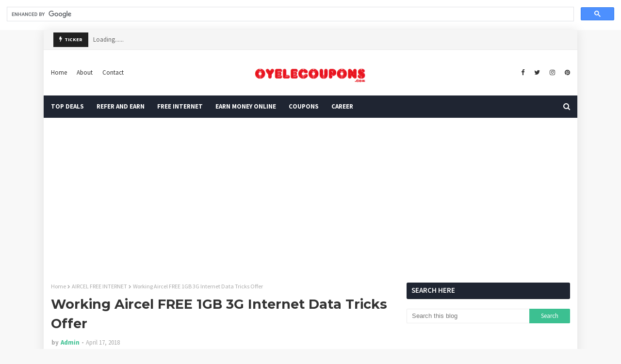

--- FILE ---
content_type: text/html; charset=UTF-8
request_url: https://www.oyelecoupons.com/2017/11/aircel-free-100mb-internet-trick-data-offer-working.html
body_size: 57379
content:
<!DOCTYPE html>
<html class='ltr' dir='ltr' xmlns='http://www.w3.org/1999/xhtml' xmlns:b='http://www.google.com/2005/gml/b' xmlns:data='http://www.google.com/2005/gml/data' xmlns:expr='http://www.google.com/2005/gml/expr'>
<head>
<link href='https://www.oyelecoupons.com/' rel='canonical'/>
<meta content='C9E5CC02A517CBBCC4B3C65870D7CD1A' name='msvalidate.01'/>
<meta content='width=device-width, initial-scale=1, minimum-scale=1, maximum-scale=1' name='viewport'/>
<title>Aircel FREE 100MB Internet Data Trick Prepaid Users </title>
<meta content='text/html; charset=UTF-8' http-equiv='Content-Type'/>
<!-- Chrome, Firefox OS and Opera -->
<meta content='#f8f8f8' name='theme-color'/>
<!-- Windows Phone -->
<meta content='#f8f8f8' name='msapplication-navbutton-color'/>
<meta content='blogger' name='generator'/>
<link href='https://www.oyelecoupons.com/favicon.ico' rel='icon' type='image/x-icon'/>
<link href='https://www.oyelecoupons.com/2017/11/aircel-free-100mb-internet-trick-data-offer-working.html' rel='canonical'/>
<link rel="alternate" type="application/atom+xml" title="OyeLeCoupons - Atom" href="https://www.oyelecoupons.com/feeds/posts/default" />
<link rel="alternate" type="application/rss+xml" title="OyeLeCoupons - RSS" href="https://www.oyelecoupons.com/feeds/posts/default?alt=rss" />
<link rel="service.post" type="application/atom+xml" title="OyeLeCoupons - Atom" href="https://www.blogger.com/feeds/4085298582152927112/posts/default" />

<link rel="alternate" type="application/atom+xml" title="OyeLeCoupons - Atom" href="https://www.oyelecoupons.com/feeds/1293869466449273998/comments/default" />
<!--Can't find substitution for tag [blog.ieCssRetrofitLinks]-->
<link href='https://blogger.googleusercontent.com/img/b/R29vZ2xl/AVvXsEgm934SUGbstZ3KZqZL-heNaqx2N0gHtIgo5e5_AnAwIRfD-9x4I0Sdc5nVOS9c58MIZZqCsdwcQXboi4rN8fDRcx-PulClDN_6ourLfehsin8Xj27VMaqFaNwANkQoR4nmNIouWRZZL6cE/s320/download+%25282%2529.jpg' rel='image_src'/>
<meta content='https://www.oyelecoupons.com/2017/11/aircel-free-100mb-internet-trick-data-offer-working.html' property='og:url'/>
<meta content='Aircel FREE 100MB Internet Data Trick Prepaid Users ' property='og:title'/>
<meta content='    Aircel FREE 100MB Internet Data Trick: Hey Guys! Today I am going to share a trick about Aircel free 100mb internet data offer. Aircel i...' property='og:description'/>
<meta content='https://blogger.googleusercontent.com/img/b/R29vZ2xl/AVvXsEgm934SUGbstZ3KZqZL-heNaqx2N0gHtIgo5e5_AnAwIRfD-9x4I0Sdc5nVOS9c58MIZZqCsdwcQXboi4rN8fDRcx-PulClDN_6ourLfehsin8Xj27VMaqFaNwANkQoR4nmNIouWRZZL6cE/w1200-h630-p-k-no-nu/download+%25282%2529.jpg' property='og:image'/>
<!-- Google Fonts -->
<link href='//fonts.googleapis.com/css?family=Source+Sans+Pro:400,400i,600,600i,700,700i|Montserrat:400,400i,700,700i' media='all' rel='stylesheet' type='text/css'/>
<link href='https://stackpath.bootstrapcdn.com/font-awesome/4.7.0/css/font-awesome.min.css' rel='stylesheet'/>
<!-- Template Style CSS -->
<style id='page-skin-1' type='text/css'><!--
/*
-----------------------------------------------
Blogger Template Style
Name:        Oyelecoupons
License:     Paid Version
Version:     10.0
Author:      Oyelecoupons
Author Url:  https://www.Oyelecoupons.com/
----------------------------------------------- */
a,abbr,acronym,address,applet,b,big,blockquote,body,caption,center,cite,code,dd,del,dfn,div,dl,dt,em,fieldset,font,form,h1,h2,h3,h4,h5,h6,html,i,iframe,img,ins,kbd,label,legend,li,object,p,pre,q,s,samp,small,span,strike,strong,sub,sup,table,tbody,td,tfoot,th,thead,tr,tt,u,ul,var{padding:0;border:0;outline:0;vertical-align:baseline;background:0 0;text-decoration:none }form,textarea,input,button{-webkit-appearance:none;-moz-appearance:none;appearance:none;border-radius:0 }dl,ul{list-style-position:inside;font-weight:400;list-style:none }ul li{list-style:none }caption,th{text-align:center }img{border:none;position:relative }a,a:visited{text-decoration:none }.clearfix{clear:both }.section,.widget,.widget ul{margin:0;padding:0 }a{color:#3cc091 }a img{border:0 }abbr{text-decoration:none }.CSS_LIGHTBOX{z-index:999999!important }.CSS_LIGHTBOX{z-index:999999!important}.CSS_LIGHTBOX_ATTRIBUTION_INDEX_CONTAINER .CSS_HCONT_CHILDREN_HOLDER > .CSS_LAYOUT_COMPONENT.CSS_HCONT_CHILD:first-child > .CSS_LAYOUT_COMPONENT{opacity:0}.separator a{clear:none!important;float:none!important;margin-left:0!important;margin-right:0!important }#navbar-iframe,.widget-item-control,a.quickedit,.home-link,.feed-links{display:none!important }.center{display:table;margin:0 auto;position:relative }.widget > h2,.widget > h3{display:none }body{background:#f8f8f8 url() repeat fixed top left;background-color:#f8f8f8;font-family:'Source Sans Pro',sans-serif;font-size:14px;font-weight:400;color:#656565;word-wrap:break-word;margin:0;padding:0 }#outer-wrapper{margin:0 auto;background-color:#fff;box-shadow: 0 0 20px rgba(0,0,0,0.1);}.row{width:1070px }#content-wrapper{margin:30px auto 0;overflow:hidden }#content-wrapper > .container{margin:0 -15px }#main-wrapper{float:left;overflow:hidden;width:66.66666667%;box-sizing:border-box;word-wrap:break-word;padding:0 15px;margin:0 }#sidebar-wrapper{float:right;overflow:hidden;width:33.33333333%;box-sizing:border-box;word-wrap:break-word;padding:0 15px }.head-ads {display: block;background: #edcbaf;}.heade-ads h2 {display: none;}.head-ads .widget {width: 100%;height: auto;padding: 0px 0 0px;margin: 0 auto;text-align: center;line-height: 0px;}.post-image-wrap{position:relative;display:block }.post-image-link,.about-author .avatar-container,.comments .avatar-image-container{background-color:rgba(155,155,155,0.07);color:transparent!important }.post-thumb{display:block;position:relative;width:100%;height:100%;object-fit:cover;z-index:1;transition:opacity .17s ease }.post-image-link:hover .post-thumb,.post-image-wrap:hover .post-image-link .post-thumb,.hot-item-inner:hover .post-image-link .post-thumb{opacity:.9 }.post-title{font-family:'Montserrat', sans-serif }.post-title a{display:block }.top-bar-nav{position: absolute;top: 50%;transform: translateY(-50%);-webkit-transform: translateY(-50%);-moz-transform: translateY(-50%);left:0;}.top-bar-nav .widget > .widget-title{display:none }.top-bar-nav ul li{float:left }.top-bar-nav ul li > a{height:34px;display:block;color:#333333;font-size:13px;font-weight:400;line-height:34px;margin:0 10px 0 0;padding:0 5px;transition:color .17s }.top-bar-nav ul li:first-child > a{padding:0 5px 0 0 }.top-bar-nav ul > li:hover > a{color:#3cc091 }.top-bar-social{position: absolute;top: 50%;transform: translateY(-50%);-webkit-transform: translateY(-50%);-moz-transform: translateY(-50%);right:0;}.top-bar-social .widget > .widget-title{display:none }.top-bar-social ul > li{float:left;display:inline-block }.top-bar-social ul > li > a{line-height:34px;display:block;color:#333333;text-decoration:none;font-size:13px;text-align:center;padding:0 5px;margin:0 0 0 10px;transition:color .17s }.top-bar-social ul > li:last-child > a{padding:0 0 0 5px }.top-bar-social ul > li:hover > a{color:#3cc091 }.social a:before{display:inline-block;font-family:FontAwesome;font-style:normal;font-weight:400 }.social .blogger a:before{content:"\f37d" }.social .facebook a:before{content:"\f09a" }.social .twitter a:before{content:"\f099" }.social .gplus a:before{content:"\f0d5" }.social .rss a:before{content:"\f09e" }.social .youtube a:before{content:"\f167" }.social .skype a:before{content:"\f17e" }.social .stumbleupon a:before{content:"\f1a4" }.social .tumblr a:before{content:"\f173" }.social .vk a:before{content:"\f189" }.social .stack-overflow a:before{content:"\f16c" }.social .github a:before{content:"\f09b" }.social .linkedin a:before{content:"\f0e1" }.social .dribbble a:before{content:"\f17d" }.social .soundcloud a:before{content:"\f1be" }.social .behance a:before{content:"\f1b4" }.social .digg a:before{content:"\f1a6" }.social .instagram a:before{content:"\f16d" }.social .pinterest a:before{content:"\f0d2" }.social .twitch a:before{content:"\f1e8" }.social .delicious a:before{content:"\f1a5" }.social .codepen a:before{content:"\f1cb" }.social .reddit a:before{content:"\f1a1" }.social .whatsapp a:before{content:"\f232" }.social .snapchat a:before{content:"\f2ac" }.social .email a:before{content:"\f0e0" }.social .external-link a:before{content:"\f35d" }.social-color .blogger a{background-color:#ff5722 }.social-color .facebook a{background-color:#3b5999 }.social-color .twitter a{background-color:#00acee }.social-color .gplus a{background-color:#db4a39 }.social-color .youtube a{background-color:#f50000 }.social-color .instagram a{background:linear-gradient(15deg,#ffb13d,#dd277b,#4d5ed4) }.social-color .pinterest a{background-color:#ca2127 }.social-color .dribbble a{background-color:#ea4c89 }.social-color .linkedin a{background-color:#0077b5 }.social-color .tumblr a{background-color:#365069 }.social-color .twitch a{background-color:#6441a5 }.social-color .rss a{background-color:#ffc200 }.social-color .skype a{background-color:#00aff0 }.social-color .stumbleupon a{background-color:#eb4823 }.social-color .vk a{background-color:#4a76a8 }.social-color .stack-overflow a{background-color:#f48024 }.social-color .github a{background-color:#24292e }.social-color .soundcloud a{background:linear-gradient(#ff7400,#ff3400) }.social-color .behance a{background-color:#191919 }.social-color .digg a{background-color:#1b1a19 }.social-color .delicious a{background-color:#0076e8 }.social-color .codepen a{background-color:#000 }.social-color .reddit a{background-color:#ff4500 }.social-color .whatsapp a{background-color:#3fbb50 }.social-color .snapchat a{background-color:#ffe700 }.social-color .email a{background-color:#888 }.social-color .external-link a{background-color:#202020 }.owl-carousel{display:none;width:100%;-webkit-tap-highlight-color:transparent;position:relative;z-index:1 }.owl-carousel .owl-stage{position:relative;-ms-touch-action:pan-Y }.owl-carousel .owl-stage:after{content:".";display:block;clear:both;visibility:hidden;line-height:0;height:0 }.owl-carousel .owl-stage-outer{position:relative;overflow:hidden;-webkit-transform:translate3d(0px,0px,0px) }.owl-carousel .owl-controls .owl-nav .owl-prev,.owl-carousel .owl-controls .owl-nav .owl-next,.owl-carousel .owl-controls .owl-dot{cursor:pointer;cursor:hand;-webkit-user-select:none;-khtml-user-select:none;-moz-user-select:none;-ms-user-select:none;user-select:none }.owl-carousel.owl-loaded{display:block }.owl-carousel.owl-loading{opacity:0;display:block }.owl-carousel.owl-hidden{opacity:0 }.owl-carousel .owl-refresh .owl-item{display:none }.owl-carousel .owl-item{position:relative;min-height:1px;float:left;-webkit-backface-visibility:visible;-webkit-tap-highlight-color:transparent;-webkit-touch-callout:none;-webkit-user-select:none;-moz-user-select:none;-ms-user-select:none;user-select:none }.owl-carousel .owl-item img{display:block;width:100%;-webkit-transform-style:preserve-3d;transform-style:preserve-3d }.owl-carousel.owl-text-select-on .owl-item{-webkit-user-select:auto;-moz-user-select:auto;-ms-user-select:auto;user-select:auto }.owl-carousel .owl-grab{cursor:move;cursor:-webkit-grab;cursor:-o-grab;cursor:-ms-grab;cursor:grab }.owl-carousel.owl-rtl{direction:rtl }.owl-carousel.owl-rtl .owl-item{float:right }.no-js .owl-carousel{display:block }.owl-carousel .animated{-webkit-animation-duration:1000ms;animation-duration:1000ms;-webkit-animation-fill-mode:both;animation-fill-mode:both }.owl-carousel .owl-animated-in{z-index:1 }.owl-carousel .owl-animated-out{z-index:0 }.owl-height{-webkit-transition:height 500ms ease-in-out;-moz-transition:height 500ms ease-in-out;-ms-transition:height 500ms ease-in-out;-o-transition:height 500ms ease-in-out;transition:height 500ms ease-in-out }.owl-prev,.owl-next{position:relative;float:left;width:24px;height:24px;background-color:#fff;font-family: FontAwesome;text-rendering: auto;-webkit-font-smoothing: antialiased;-moz-osx-font-smoothing: grayscale;font-size:14px;line-height:23px;font-weight:900;color:#202020;text-align:center;cursor:pointer;border:1px solid rgba(0,0,0,0.08);box-sizing:border-box;transition:all .25s ease }.owl-prev:before{content:'\f0a5' }.owl-next:before{content:'\f0a4' }.owl-prev:hover,.owl-next:hover{background-color:#3cc091;color:#fff;border-color:#3cc091 }#break-wrapper-outer {background-color: #f5f5f5;border-bottom: 1px solid #e9e9e9;}#break-wrapper {border-top:0;padding: 5px;box-sizing: border-box;}#break-wrapper{margin:0 auto }#break-section .widget{display:none }#break-section .show-ticker{display:block;margin:0 }ul.loading-post {line-height: 30px;margin-left: 10px;}#break-section .no-posts{height:30px;line-height:30px;text-align:left;padding:0 0 0 15px;box-sizing: border-box;}#break-section .widget > .widget-title{display:none;position:relative;float:left;background-color:#202020;height:30px;color:#fff;font-size:9px;font-weight:400;line-height:30px;text-transform:uppercase;padding:0 12px }#break-section .show-ticker > .widget-title{display:block }#break-section .widget > h2,#break-section .widget > h3{display:none }#break-section .widget > .widget-title > h3{margin:0 }#break-section .widget > .widget-title > h3:before{content:'\f0e7';font-family:FontAwesome;float:left;font-size:11px;font-weight:900;margin:0 5px 0 0;text-rendering: auto;-webkit-font-smoothing: antialiased;-moz-osx-font-smoothing: grayscale;}#break-section .widget-content{position:relative;font-size:13px;display:block;overflow:hidden;height:30px;line-height:29px;padding:0;box-sizing:border-box }ul.ticker-widget{width:100%!important;box-sizing:border-box;padding:0 0 0 15px }.ticker-widget .ticker-item{position:relative;float:left;display:block;height:30px;padding:0 }.ticker-widget .post-image-link {position: relative;float: left;width: 35px;height: 30px;display: block;overflow: hidden;margin: 0 10px 0 0;}.ticker-widget .post-title{height:24px;font-size:13px;font-weight:400;line-height:30px;margin:0;padding:0;float:left;}.ticker-widget .post-title a{position:relative;display:block;overflow:hidden;color:#333333;transition:color .25s }.ticker-widget .post-title a:hover{color:#3cc091 }.ticker-widget .post-tag {position: static;float: left;margin: 6px 10px 0 0;}.ticker-widget .owl-nav{position:absolute;top:0;right:0;width:52px;height:24px;z-index: 5;}.ticker-widget .owl-nav .owl-prev{margin-top:3px;}.ticker-widget .owl-nav .owl-next{margin:3px 0 0 4px }@keyframes fadeInLeft {from{opacity:0;transform:translate3d(-30px,0,0) }to{opacity:1;transform:none }}@keyframes fadeOutLeft {from{opacity:1 }to{opacity:0;transform:translate3d(-30px,0,0) }}@keyframes fadeInRight {from{opacity:0;transform:translate3d(30px,0,0) }to{opacity:1;transform:none }}.fadeInRight{animation-name:fadeInRight }@keyframes fadeOutRight {from{opacity:1 }to{opacity:0;transform:translate3d(30px,0,0) }}.fadeOutRight{animation-name:fadeOutRight }@keyframes fadeInUp {from{opacity:0;transform:translate3d(0,30px,0) }to{opacity:1;transform:none }}.fadeInUp{animation-name:fadeInUp }@keyframes fadeOutUp {from{opacity:1 }to{opacity:0;transform:translate3d(0,-30px,0) }}.fadeOutUp{animation-name:fadeOutUp }#header-wrap{position:relative;margin:0 }.header-header{background-color:#fff;width:100%;position:relative;overflow:hidden;padding:15px 0;text-align:center;}.header-header .container{position:relative;margin:0 auto;padding:0 }.header-logo{position:relative;width:auto;text-align:center;display: inline-block;max-height:60px;margin:0;padding:0 }.header-logo .header-image-wrapper{display:block }.header-logo img{max-width:100%;max-height:60px;margin:0 }.header-logo h1{color:#333333;font-size:20px;line-height:1.4em;margin:0 }.header-logo p{font-size:12px;margin:5px 0 0 }.header-menu{position:relative;width:100%;height:46px;background-color:#1f2532;z-index:10;font-size:13px;margin:0 }.header-menu .container{position:relative;margin:0 auto;padding:0 }#main-menu .widget,#main-menu .widget > .widget-title{display:none }#main-menu .show-menu{display:block }#main-menu{position:relative;height:46px;z-index:15 }#main-menu ul > li{float:left;position:relative;margin:0;padding:0;transition:background .17s }#main-menu ul > li > a{position:relative;color:#ffffff;font-size:13px;font-weight:700;line-height:46px;display:inline-block;margin:0;padding:0 13px;transition:color .17s ease }#main-menu ul#main-menu-nav > li:first-child > a{padding:0 13px 0 0 }#main-menu ul#main-menu-nav > li > a{text-transform:uppercase }#main-menu ul > li:hover > a{color:#fff }#main-menu ul > li > ul{position:absolute;float:left;left:0;top:46px;width:180px;background-color:#202020;z-index:99999;margin-top:0;padding:0;border-bottom:2px solid #3cc091;box-shadow:0 3px 5px rgba(0,0,0,0.2);visibility:hidden;opacity:0 }#main-menu ul > li > ul > li > ul{position:absolute;float:left;top:0;left:100%;margin:0 }#main-menu ul > li > ul > li{display:block;float:none;position:relative;transition:all .17s ease }#main-menu ul > li > ul > li a{display:block;height:36px;font-size:13px;color:#fff;font-weight:400;line-height:36px;box-sizing:border-box;margin:0;padding:0 15px;border-bottom:1px dashed rgba(255,255,255,0.15);transition:all .17s ease }#main-menu ul > li > ul > li:hover{background-color:rgba(0,0,0,0.2) }#main-menu ul > li > ul > li:hover > a{color:#3cc091 }#main-menu ul > li > ul > li:last-child a{border-bottom:0 }#main-menu ul > li.has-sub > a:after{content:'\f107';float:right;font-family:FontAwesome;font-size:14px;font-weight:400;margin:0 0 0 3px }#main-menu ul > li > ul > li.has-sub > a:after{content:'\f105';float:right;margin:0 }#main-menu .mega-menu{position:static!important }#main-menu .mega-menu > ul{width:100%;box-sizing:border-box;padding:20px 10px }#main-menu .mega-menu > ul.mega-menu-inner{overflow:hidden }#main-menu ul > li:hover > ul,#main-menu ul > li > ul > li:hover > ul{visibility:visible;opacity:1 }#main-menu ul ul{transition:all .17s ease }.mega-menu-inner .mega-item{float:left;width:25%;box-sizing:border-box;padding:0 10px }.mega-menu-inner .mega-content{position:relative;width:100%;overflow:hidden;padding:0 }.mega-content .post-image-wrap{width:100%;height:140px;overflow:hidden;border-radius:4px }.mega-content .post-image-link{width:100%;height:100%;z-index:1;display:block;position:relative;overflow:hidden }.mega-content .post-title{position:relative;font-size:13px;font-weight:400;line-height:1.5em;margin:7px 0 5px }.mega-content .post-title a{display:block;color:#fff;transition:color .17s }.mega-content:hover .post-title a{color:#3cc091 }.no-posts{float:left;width:100%;height:100px;line-height:100px;text-align:center }.mega-menu .no-posts{line-height:60px;color:#333333 }.show-search,.hide-search{position:absolute;right:0;top:0;display:block;width:46px;height:46px;line-height:46px;z-index:20;color:#ffffff;font-size:15px;text-align:right;cursor:pointer;transition:color .17s ease }.show-search:before{content:"\f002";font-family:FontAwesome;font-weight:400 }.hide-search:before{content:"\f00d";font-family:FontAwesome;font-weight:400 }.show-search:hover,.hide-search:hover{color:#fff }#nav-search{display:none;position:absolute;left:0;top:0;width:100%;height:46px;z-index:99;background-color:#1f2532;box-sizing:border-box;padding:0 }#nav-search .search-form{width:100%;height:46px;background-color:rgba(0,0,0,0);line-height:46px;overflow:hidden;padding:0 }#nav-search .search-input{width:100%;height:46px;font-family:inherit;color:#ffffff;margin:0;padding:0 70px 0 0;background-color:rgba(0,0,0,0);font-size:14px;font-weight:400;box-sizing:border-box;border:0 }#nav-search .search-input:focus{color:#ffffff;outline:none }.slide-menu-toggle{display:none;position:absolute;line-height:46px;height:46px;width:46px;top:0;left:0;font-family:FontAwesome;color:#fff;font-size:17px;font-weight:400;text-align:left;cursor:pointer;z-index:4;padding:0 }.slide-menu-toggle:before{content:"\f0c9" }.nav-active .slide-menu-toggle:before{content:"\f00d" }.mobile-menu{display:none;position:absolute;top:46px;left:0;width:100%;background-color:#202020;box-sizing:border-box;padding:20px;border-top:1px solid rgba(255,255,255,0.08);visibility:hidden;opacity:0;transform-origin:0 0;transform:scaleY(0);transition:all .17s ease }.nav-active .mobile-menu{visibility:visible;opacity:1;transform:scaleY(1) }.mobile-menu > ul{margin:0 }.mobile-menu .m-sub{display:none;padding:0 }.mobile-menu ul li{position:relative;display:block;overflow:hidden;float:left;width:100%;font-size:13px;font-weight:700;text-transform:uppercase;line-height:38px;margin:0;padding:0;border-top:1px dashed rgba(255,255,255,0.15) }.mobile-menu > ul li ul{overflow:hidden }.mobile-menu > ul > li:first-child{border-top:0 }.mobile-menu ul li a{color:#fff;padding:0;display:block;transition:all .17s ease }.mobile-menu ul li.has-sub .submenu-toggle{position:absolute;top:0;right:0;color:#fff;cursor:pointer }.mobile-menu ul li.has-sub .submenu-toggle:after{content:'\f105';font-family:FontAwesome;font-weight:400;float:right;width:34px;font-size:16px;text-align:center;transition:all .17s ease }.mobile-menu ul li.has-sub.show > .submenu-toggle:after{transform:rotate(90deg) }.mobile-menu > ul > li > ul > li{border-color:rgba(255,255,255,0.05) }.mobile-menu > ul > li > ul > li a{font-size:13px;text-transform:initial;font-weight:400 }.mobile-menu > ul > li > ul > li > a{color:#fff;opacity:.7;padding:0 0 0 15px }.mobile-menu > ul > li > ul > li > ul > li{border-color:rgba(255,255,255,0.02) }.mobile-menu > ul > li > ul > li > ul > li > a{color:#fff;opacity:.7;padding:0 0 0 30px }.mobile-menu ul li a:hover,.mobile-menu ul > li > .submenu-toggle:hover{color:#3cc091 }.post-meta{overflow:hidden;color:#aaa;font-size:13px;font-weight:400;padding:0 1px }.post-meta .post-author,.post-meta .post-date{float:left;display:inline-block;margin:0 }.post-meta .post-author:after{content:'-';margin:0 4px }.post-author{font-weight:700 }.post-meta a{color:#333333;transition:color .17s }.post-meta a:hover{color:#3cc091 }.post-meta .post-author em {float: left;font-style: normal;margin: 0 4px 0 0;}.post-meta .post-author a{color:#3cc091 }.post-meta .post-author a:hover{color:#333333;}.post-read-link {position: absolute;bottom: 10%;left: 20px;border: 1px solid #fff;color: #fff;padding: 10px;border-radius: 3px;text-transform: uppercase;font-weight: 700;-moz-transition: all .25s cubic-bezier(0.25, 0.8, 0.25, 1);-o-transition: all .25s cubic-bezier(0.25, 0.8, 0.25, 1);-webkit-transition: all .25s cubic-bezier(0.25, 0.8, 0.25, 1);transition: all .25s cubic-bezier(0.25, 0.8, 0.25, 1);}.post-read-link:hover {background:#fff;color:#0a0a0a;}.queryMessage{overflow:hidden;background-color:#f2f2f2;color:#333333;font-size:13px;font-weight:400;padding:8px 10px;margin:0 0 25px }.queryMessage .query-info{margin:0 5px }.queryMessage .search-query,.queryMessage .search-label{font-weight:700;text-transform:uppercase }.queryMessage .search-query:before,.queryMessage .search-label:before{content:"\201c" }.queryMessage .search-query:after,.queryMessage .search-label:after{content:"\201d" }.queryMessage a.show-more{float:right;color:#3cc091;text-decoration:underline;transition:opacity .17s }.queryMessage a.show-more:hover{opacity:.8 }.queryEmpty{font-size:13px;font-weight:400;padding:10px 0;margin:0 0 25px;text-align:center }.title-wrap{position:relative;float:left;width:100%;height:28px;display:block;margin:0 0 20px;border-bottom:2px solid #3cc091 }.title-wrap > h3{position:relative;float:left;height:28px;background-color:#3cc091;font-size:12px;color:#fff;font-weight:700;line-height:30px;text-transform:uppercase;padding:0 15px;margin:0;border-radius:2px 2px 0 0 }.custom-widget li{overflow:hidden;margin:20px 0 0 }.custom-widget li:first-child{padding:0;margin:0;border:0 }.custom-widget .post-image-link{position:relative;width:80px;height:60px;float:left;overflow:hidden;display:block;vertical-align:middle;margin:0 12px 0 0;border-radius:4px }.custom-widget .post-info{overflow:hidden }.custom-widget .post-title{overflow:hidden;font-size:13px;font-weight:400;line-height:1.5em;margin:0 0 3px }.custom-widget .post-title a{display:block;color:#333333;transition:color .17s }.custom-widget li:hover .post-title a{color:#3cc091 }#ad-wrapper {margin: 0 auto;}.home-ad .widget > .widget-title{display:none }.home-ad .widget{max-width:100%;margin:0 auto;text-align:center;}.home-ad .widget .widget-content{position:relative;width:100%;max-height:90px;line-height:1;margin: 30px auto 0;}.index-post-wrap{position:relative;float:left;width:100% }.blog-post{display:block;overflow:hidden;word-wrap:break-word }.index-post{display:block;margin:0 0 30px }.index-post .post-image-wrap{float:left;width:260px;height:195px;overflow:hidden;margin:0 20px 0 0;border-radius:4px }.index-post .post-image-wrap .post-image-link{width:100%;height:100%;position:relative;display:block;z-index:1;overflow:hidden }.post-tag{position:absolute;top:15px;left:15px;height:20px;z-index:5;background-color:#3cc091;color:#fff;font-size:10px;line-height:20px;font-weight:700;text-transform:uppercase;padding:0 7px;border-radius:2px }.index-post .post-info{overflow:hidden }.index-post .post-info > h2{font-size:24px;font-weight:700;line-height:1.4em;text-decoration:none;margin:0 }.index-post .post-info > h2 > a{display:block;color:#333333;transition:color .17s }.index-post .post-info > h2:hover > a{color:#3cc091 }.widget iframe,.widget img{max-width:100% }.date-header{display:block;overflow:hidden;font-weight:400;margin:0!important;padding:0 }.index-post .post-meta{margin:10px 0 0 }.post-snippet{position:relative;display:block;overflow:hidden;font-size:13px;line-height:1.6em;font-weight:400;margin:7px 0 0 }a.read-more{display:inline-block;background-color:#3cc091;color:#fff;height:28px;font-size:13px;font-weight:600;line-height:28px;padding:0 15px;margin:12px 0 0;border-radius:2px;transition:background .17s ease }a.read-more:hover{background-color:#202020 }a.read-more::after {content: '\f178';font-family: FontAwesome;font-weight: 400;margin: 0 0 0 5px;}#breadcrumb{font-size:12px;font-weight:400;color:#aaa;margin:0 0 10px }#breadcrumb a{color:#aaa;transition:color .17s }#breadcrumb a:hover{color:#3cc091 }#breadcrumb a,#breadcrumb em{display:inline-block }#breadcrumb .delimiter:after{content:'\f054';font-family:FontAwesome;font-size:8px;font-weight:400;font-style:normal;vertical-align:middle;margin:0 3px }.item-post h1.post-title{color:#333333;font-size:27px;line-height:1.5em;font-weight:700;position:relative;display:block;margin:10px 0;padding:0 }.static_page .item-post h1.post-title{margin:0 }.item-post .post-body{width:100%;font-size:15px;line-height:1.5em;overflow:hidden;padding:20px 0 0;margin:10px 0 0;border-top:1px dashed #ebebeb }.static_page .item-post .post-body{padding:20px 0 }.item-post .post-outer{padding:0 }.item-post .post-body img{max-width:100% }.main .widget{margin:0 }.main .Blog{border-bottom-width:0 }.post-footer{position:relative;float:left;width:100%;margin:20px 0 0 }.inline-ad{position:relative;display:block;max-height:60px;margin:0 0 30px }.inline-ad > ins{display:block!important;margin:0 auto!important }.item .inline-ad{float:left;width:100%;margin:20px 0 0 }.item-post-wrap > .inline-ad{margin:0 0 20px }.post-labels{overflow:hidden;height:auto;position:relative;margin:0 0 20px;padding:0 }.post-labels span,.post-labels a{float:left;height:22px;background-color:#f2f2f2;color:#333333;font-size:12px;line-height:22px;font-weight:400;margin:0;padding:0 10px;border-radius:2px }.post-labels span{background-color:#3cc091;color:#fff }.post-labels a{margin:0 0 0 5px;transition:all .17s ease }.post-labels a:hover{background-color:#3cc091;color:#fff;border-color:#3cc091 }.post-reactions{height:28px;display:block;margin:0 0 15px }.post-reactions span{float:left;color:#333333;font-size:11px;line-height:25px;text-transform:uppercase;font-weight:700 }.reactions-inner{float:left;margin:0;height:28px }.post-share{position:relative;overflow:hidden;line-height:0;margin:0 0 30px }ul.share-links{position:relative }.share-links li{width:32px;float:left;box-sizing:border-box;margin:0 5px 0 0 }.share-links li.facebook,.share-links li.twitter{width:20% }.share-links li a{float:left;display:inline-block;cursor:pointer;width:100%;height:32px;line-height:32px;color:#fff;font-weight:400;font-size:13px;text-align:center;box-sizing:border-box;opacity:1;border-radius:2px;transition:all .17s ease }.share-links li.whatsapp-mobile{display:none }.is-mobile li.whatsapp-desktop{display:none }.is-mobile li.whatsapp-mobile{display:inline-block }.share-links li a:before{float:left;display:block;width:32px;background-color:rgba(0,0,0,0.05);text-align:center;line-height:32px }.share-links li a:hover{opacity:.8 }ul.post-nav{position:relative;overflow:hidden;display:block;margin:0 0 30px }.post-nav li{display:inline-block;width:50% }.post-nav .post-prev{float:left;text-align:left;box-sizing:border-box;padding:0 10px }.post-nav .post-next{float:right;text-align:right;box-sizing:border-box;padding:0 10px }.post-nav li a{color:#333333;line-height:1.4em;display:block;overflow:hidden;transition:color .17s }.post-nav li:hover a{color:#3cc091 }.post-nav li span{display:block;font-size:11px;color:#aaa;font-weight:700;text-transform:uppercase;padding:0 0 2px }.post-nav .post-prev span:before{content:"\f053";float:left;font-family:FontAwesome;font-size:10px;font-weight:400;text-transform:none;margin:0 2px 0 0 }.post-nav .post-next span:after{content:"\f054";float:right;font-family:FontAwesome;font-size:10px;font-weight:400;text-transform:none;margin:0 0 0 2px }.post-nav p{font-size:12px;font-weight:400;line-height:1.4em;margin:0 }.post-nav .post-nav-active p{color:#aaa }.about-author{position:relative;display:block;overflow:hidden;background-color:#f9f9f9;padding:20px;margin:0 0 30px;border:1px solid #f0f0f0 }.about-author .avatar-container{position:relative;float:left;width:80px;height:80px;background-color:rgba(255,255,255,0.05);overflow:hidden;margin:0 15px 0 0 }.about-author .author-avatar{float:left;width:100%;height:100% }.author-name{overflow:hidden;display:inline-block;font-size:12px;font-weight:700;text-transform:uppercase;line-height:14px;margin:7px 0 3px }.author-name span{color:#333333 }.author-name a{color:#3cc091;transition:opacity .17s }.author-name a:hover{opacity:.8 }.author-description{display:block;overflow:hidden;font-size:12px;font-weight:400;line-height:1.6em }.author-description a:hover{text-decoration:underline }#related-wrap{overflow:hidden;margin:0 0 30px }#related-wrap .related-tag{display:none }.related-ready{float:left;width:100% }.related-ready .loader{height:178px }ul.related-posts{position:relative;overflow:hidden;margin:0 -10px;padding:0 }.related-posts .related-item{width:33.33333333%;position:relative;overflow:hidden;float:left;display:block;box-sizing:border-box;padding:0 10px;margin:0 }.related-posts .post-image-link{width:100%;height:130px;position:relative;overflow:hidden;display:block;border-radius:4px }.related-posts .post-title{font-size:13px;font-weight:400;line-height:1.5em;display:block;margin:7px 0 5px }.related-posts .post-title a{color:#333333;transition:color .17s }.related-posts .related-item:hover .post-title a{color:#3cc091 }#blog-pager{float:left;width:100%;overflow:hidden;clear:both;margin:0 0 30px }.blog-pager a,.blog-pager span{float:left;display:block;min-width:30px;height:30px;background-color:#f2f2f2;color:#333333;font-size:13px;font-weight:700;line-height:30px;text-align:center;box-sizing:border-box;padding:0 10px;margin:0 5px 0 0;border-radius:2px;transition:all .17s ease }.blog-pager span.page-dots{min-width:20px;background-color:#fff;font-size:16px;color:#656565;font-weight:400;line-height:32px;padding:0 }.blog-pager .page-of{display:none;width:auto;float:right;border-color:rgba(0,0,0,0);margin:0 }.blog-pager .page-active,.blog-pager a:hover{background-color:#3cc091;color:#fff;border-color:#3cc091 }.blog-pager .page-prev:before,.blog-pager .page-next:before{font-family:FontAwesome;font-size:11px;font-weight:400 }.blog-pager .page-prev:before{content:'\f053' }.blog-pager .page-next:before{content:'\f054' }.blog-pager .blog-pager-newer-link,.blog-pager .blog-pager-older-link{float:left;display:inline-block;width:auto;padding:0 10px;margin:0 }.blog-pager .blog-pager-older-link{float:right }.archive #blog-pager,.home .blog-pager .blog-pager-newer-link,.home .blog-pager .blog-pager-older-link{display:none }.blog-post-comments{display:none }.blog-post-comments .comments-title{margin:0 0 20px }.comments-system-disqus .comments-title,.comments-system-facebook .comments-title{margin:0 }#comments{margin:0 }#gpluscomments{float:left!important;width:100%!important;margin:0 0 25px!important }#gpluscomments iframe{float:left!important;width:100% }.comments{display:block;clear:both;margin:0;color:#333333 }.comments .comment-thread > ol{padding:0 }.comments > h3{font-size:13px;font-weight:400;font-style:italic;padding-top:1px }.comments .comments-content .comment{list-style:none;margin:0;padding:0 0 8px }.comments .comments-content .comment:first-child{padding-top:0 }.facebook-tab,.fb_iframe_widget_fluid span,.fb_iframe_widget iframe{width:100%!important }.comments .item-control{position:static }.comments .avatar-image-container{float:left;overflow:hidden;position:absolute }.comments .avatar-image-container,.comments .avatar-image-container img{height:35px;max-height:35px;width:35px;max-width:35px;border-radius:100% }.comments .comment-block{overflow:hidden;padding:0 0 10px }.comments .comment-block,.comments .comments-content .comment-replies{margin:0 0 0 50px }.comments .comments-content .inline-thread{padding:0 }.comments .comment-actions{float:left;width:100%;position:relative;margin:0 }.comments .comments-content .comment-header{font-size:15px;display:block;overflow:hidden;clear:both;margin:0 0 3px;padding:0 0 5px;border-bottom:1px dashed #d6d6d6 }.comments .comments-content .comment-header a{color:#333333;transition:color .17s }.comments .comments-content .comment-header a:hover{color:#3cc091 }.comments .comments-content .user{font-style:normal;font-weight:700;display:block }.comments .comments-content .icon.blog-author{display:none }.comments .comments-content .comment-content{float:left;font-size:13px;color:#5E5E5E;font-weight:400;text-align:left;line-height:1.4em;margin:5px 0 9px }.comments .comment .comment-actions a{margin-right:5px;padding:2px 5px;color:#333333;font-weight:400;background-color:#f2f2f2;font-size:10px;transition:all .17s ease }.comments .comment .comment-actions a:hover{color:#fff;background-color:#3cc091;border-color:#3cc091;text-decoration:none }.comments .comments-content .datetime{float:left;font-size:11px;font-weight:400;color:#aaa;position:relative;padding:0 1px;margin:4px 0 0;display:block }.comments .comments-content .datetime a,.comments .comments-content .datetime a:hover{color:#aaa }.comments .thread-toggle{margin-bottom:4px }.comments .thread-toggle .thread-arrow{height:7px;margin:0 3px 2px 0 }.comments .thread-count a,.comments .continue a{transition:opacity .17s }.comments .thread-count a:hover,.comments .continue a:hover{opacity:.8 }.comments .thread-expanded{padding:5px 0 0 }.comments .thread-chrome.thread-collapsed{display:none }.thread-arrow:before{content:'';font-family:FontAwesome;color:#333333;font-weight:400;margin:0 2px 0 0 }.comments .thread-expanded .thread-arrow:before{content:'\f0d7' }.comments .thread-collapsed .thread-arrow:before{content:'\f0da' }.comments .comments-content .comment-thread{margin:0 }.comments .continue a{padding:0 0 0 60px;font-weight:400 }.comments .comments-content .loadmore.loaded{margin:0;padding:0 }.comments .comment-replybox-thread{margin:0 }.comments .comments-content .loadmore,.comments .comments-content .loadmore.loaded{display:none }#comment-editor{margin:0 0 20px }.post-body h1,.post-body h2,.post-body h3,.post-body h4,.post-body h5,.post-body h6{color:#333333;font-weight:700;margin:0 0 15px }.post-body h1,.post-body h2{font-size:24px }.post-body h3{font-size:21px }.post-body h4{font-size:18px }.post-body h5{font-size:16px }.post-body h6{font-size:13px }blockquote{font-style:italic;padding:10px;margin:0;border-left:4px solid #3cc091 }blockquote:before,blockquote:after{display:inline-block;font-family:FontAwesome;font-style:normal;font-weight:400;color:#aaa;line-height:1 }blockquote:before{content:'\f10d';margin:0 10px 0 0 }blockquote:after{content:'\f10e';margin:0 0 0 10px }.widget .post-body ul,.widget .post-body ol{line-height:1.5;font-weight:400 }.widget .post-body li{margin:5px 0;padding:0;line-height:1.5 }.post-body ul{padding:0 0 0 20px }.post-body ul li:before{content:"\f105";font-family:FontAwesome;font-size:13px;font-weight:400;margin:0 5px 0 0 }.post-body u{text-decoration:underline }.post-body a{transition:color .17s ease }.post-body strike{text-decoration:line-through }.contact-form{overflow:hidden }.contact-form .widget-title{display:none }.contact-form .contact-form-name{width:calc(50% - 5px) }.contact-form .contact-form-email{width:calc(50% - 5px);float:right }.sidebar .widget{position:relative;overflow:hidden;background-color:#fff;box-sizing:border-box;padding:0;margin:0 0 30px }.sidebar .widget-title{position: relative;float: left;width: 100%;height: 32px;background-color:#1f2532;border-bottom: 2px solid rgba(0,0,0,.1);border-radius: 3px;display: block;margin: 0 0 20px;}.sidebar .widget-title > h3{position: relative;float: left;height: 32px;font-size: 15px;font-weight: 600;color: #ffffff;text-transform: uppercase;line-height: 32px;padding: 0 10px;margin: 0;}.sidebar .widget-content{float:left;width:100%;margin:0 }ul.social-counter{margin:0 -5px }.social-counter li{float:left;width:25%;box-sizing:border-box;padding:0 5px;margin:10px 0 0 }.social-counter li:nth-child(1),.social-counter li:nth-child(2),.social-counter li:nth-child(3),.social-counter li:nth-child(4){margin-top:0 }.social-counter li a{display:block;height:40px;font-size:22px;color:#fff;text-align:center;line-height:40px;border-radius:2px;transition:opacity .17s }.social-counter li a:hover{opacity:.8 }.list-label li{position:relative;display:block;padding:7px 0;border-top:1px dotted #ebebeb }.list-label li:first-child{padding-top:0;border-top:0 }.list-label li:last-child{padding-bottom:0;border-bottom:0 }.list-label li a{display:block;color:#333333;font-size:12px;font-weight:400;text-transform:capitalize;transition:color .17s }.list-label li a:before{content:"\f054";float:left;color:#333333;font-weight:400;font-family:FontAwesome;font-size:6px;margin:5px 3px 0 0;transition:color .17s }.list-label li a:hover{color:#3cc091 }.list-label .label-count{position:relative;float:right;width:16px;height:16px;background-color:#3cc091;color:#fff;font-size:11px;font-weight:400;text-align:center;line-height:16px;border-radius:2px }.cloud-label li{position:relative;float:left;margin:0 5px 5px 0 }.cloud-label li a{display:block;height:26px;background-color:#f2f2f2;color:#333333;font-size:12px;line-height:26px;font-weight:400;padding:0 10px;border-radius:2px;transition:all .17s ease }.cloud-label li a:hover{color:#fff;background-color:#3cc091 }.cloud-label .label-count{display:none }.sidebar .FollowByEmail > .widget-title > h3{margin:0 }.FollowByEmail .widget-content{position:relative;overflow:hidden;background-color:#f9f9f9;text-align:center;font-weight:400;box-sizing:border-box;padding:20px;border-radius:2px;border:1px solid #f0f0f0 }.FollowByEmail .widget-content > h3{font-size:18px;color:#333333;font-weight:700;text-transform:uppercase;margin:0 0 13px }.FollowByEmail .before-text{font-size:13px;line-height:1.5em;margin:0 0 15px;display:block;padding:0 10px;overflow:hidden }.FollowByEmail .widget-content:after{content:'\f0e0';position:absolute;right:-15px;top:-15px;font-family:FontAwesome;font-size:50px;color:#f0f0f0;transform:rotate(21deg) }.FollowByEmail .follow-by-email-inner{position:relative }.FollowByEmail .follow-by-email-inner .follow-by-email-address{width:100%;height:32px;color:#333333;font-size:11px;font-family:inherit;padding:0 10px;margin:0 0 10px;box-sizing:border-box;border:1px solid #f0f0f0;border-radius:2px;transition:ease .17s }.FollowByEmail .follow-by-email-inner .follow-by-email-submit{width:100%;height:32px;font-family:inherit;font-size:11px;color:#fff;background-color:#3cc091;text-transform:uppercase;text-align:center;font-weight:700;cursor:pointer;margin:0;border:0;border-radius:2px;transition:opacity .17s ease }.FollowByEmail .follow-by-email-inner .follow-by-email-submit:hover{opacity:.85 }#ArchiveList ul.flat li{color:#333333;font-size:13px;font-weight:400;padding:7px 0;border-bottom:1px dotted #eaeaea }#ArchiveList ul.flat li:first-child{padding-top:0 }#ArchiveList ul.flat li:last-child{padding-bottom:0;border-bottom:0 }#ArchiveList .flat li > a{display:block;color:#333333;transition:color .17s }#ArchiveList .flat li > a:hover{color:#3cc091 }#ArchiveList .flat li > a:before{content:"\f054";float:left;color:#161619;font-weight:400;font-family:FontAwesome;font-size:6px;margin:5px 4px 0 0;display:inline-block;transition:color .17s }#ArchiveList .flat li > a > span{position:relative;float:right;width:16px;height:16px;background-color:#3cc091;color:#fff;font-size:11px;font-weight:400;text-align:center;line-height:16px;border-radius:2px }.PopularPosts .post{overflow:hidden;margin:20px 0 0 }.PopularPosts .post:first-child{padding:0;margin:0;border:0 }.PopularPosts .post-image-link{position:relative;width:80px;height:60px;float:left;overflow:hidden;display:block;vertical-align:middle;margin:0 12px 0 0;border-radius:4px }.PopularPosts .post-info{overflow:hidden }.PopularPosts .post-title{font-size:13px;font-weight:400;line-height:1.5em;margin:0 0 3px }.PopularPosts .post-title a{display:block;color:#333333;transition:color .17s }.PopularPosts .post:hover .post-title a{color:#3cc091 }.PopularPosts .post-date:before{font-size:10px }.FeaturedPost .post-image-link{display:block;position:relative;width:100%;height:180px;overflow:hidden;margin:0 0 10px;border-radius:4px }.FeaturedPost .post-title{font-size:16px;overflow:hidden;font-weight:400;line-height:1.5em;margin:0 0 5px }.FeaturedPost .post-title a{color:#333333;display:block;transition:color .17s ease }.FeaturedPost .post-title a:hover{color:#3cc091 }.Text{font-size:13px }.contact-form-widget form{font-weight:400 }.contact-form-name{float:left;width:100%;height:30px;font-family:inherit;font-size:13px;line-height:30px;box-sizing:border-box;padding:5px 10px;margin:0 0 10px;border:1px solid #ebebeb;border-radius:2px }.contact-form-email{float:left;width:100%;height:30px;font-family:inherit;font-size:13px;line-height:30px;box-sizing:border-box;padding:5px 10px;margin:0 0 10px;border:1px solid #ebebeb;border-radius:2px }.contact-form-email-message{float:left;width:100%;font-family:inherit;font-size:13px;box-sizing:border-box;padding:5px 10px;margin:0 0 10px;border:1px solid #ebebeb;border-radius:2px }.contact-form-button-submit{float:left;width:100%;height:30px;background-color:#3cc091;font-size:13px;color:#fff;line-height:30px;cursor:pointer;box-sizing:border-box;padding:0 10px;margin:0;border:0;border-radius:2px;transition:background .17s ease }.contact-form-button-submit:hover{background-color:#202020 }.contact-form-error-message-with-border{float:left;width:100%;background-color:#fbe5e5;font-size:11px;text-align:center;line-height:11px;padding:3px 0;margin:10px 0;box-sizing:border-box;border:1px solid #fc6262 }.contact-form-success-message-with-border{float:left;width:100%;background-color:#eaf6ff;font-size:11px;text-align:center;line-height:11px;padding:3px 0;margin:10px 0;box-sizing:border-box;border:1px solid #5ab6f9 }.contact-form-cross{margin:0 0 0 3px }.contact-form-error-message,.contact-form-success-message{margin:0 }.BlogSearch .search-input{float:left;width:75%;height:30px;background-color:#fff;font-weight:400;font-size:13px;line-height:30px;box-sizing:border-box;padding:5px 10px;border:1px solid #ebebeb;border-right-width:0;border-radius:2px 0 0 2px }.BlogSearch .search-action{float:right;width:25%;height:30px;font-family:inherit;font-size:13px;line-height:30px;cursor:pointer;box-sizing:border-box;background-color:#3cc091;color:#fff;padding:0 5px;border:0;border-radius:0 2px 2px 0;transition:background .17s ease }.BlogSearch .search-action:hover{background-color:#202020 }.Profile .profile-img{float:left;width:80px;height:80px;margin:0 15px 0 0;transition:all .17s ease }.Profile .profile-datablock{margin:0 }.Profile .profile-data .g-profile{display:block;font-size:18px;color:#333333;font-weight:700;margin:0 0 5px;transition:color .17s ease }.Profile .profile-data .g-profile:hover{color:#3cc091 }.Profile .profile-info > .profile-link{color:#333333;font-size:11px;margin:5px 0 0;transition:color .17s ease }.Profile .profile-info > .profile-link:hover{color:#3cc091 }.Profile .profile-datablock .profile-textblock{display:none }.common-widget .LinkList ul li,.common-widget .PageList ul li{width:calc(50% - 5px);padding:7px 0 0 }.common-widget .LinkList ul li:nth-child(odd),.common-widget .PageList ul li:nth-child(odd){float:left }.common-widget .LinkList ul li:nth-child(even),.common-widget .PageList ul li:nth-child(even){float:right }.common-widget .LinkList ul li a,.common-widget .PageList ul li a{display:block;color:#333333;font-size:13px;font-weight:400;transition:color .17s ease }.common-widget .LinkList ul li a:hover,.common-widget .PageList ul li a:hover{color:#3cc091 }.common-widget .LinkList ul li:first-child,.common-widget .LinkList ul li:nth-child(2),.common-widget .PageList ul li:first-child,.common-widget .PageList ul li:nth-child(2){padding:0 }#footer-wrapper{background-color:#1f2532 }#footer-wrapper .container{position:relative;overflow:hidden;margin:0 auto;padding:25px 0 }.footer-widgets-wrap{position:relative;display:flex;margin:0 -15px }#footer-wrapper .footer{display:inline-block;float:left;width:33.33333333%;box-sizing:border-box;padding:0 15px }#footer-wrapper .footer .widget{float:left;width:100%;padding:0;margin:25px 0 0 }#footer-wrapper .footer .Text{margin:10px 0 0 }#footer-wrapper .footer .widget:first-child{margin:0 }.footer .widget > .widget-title > h3{position:relative;color:#f1ffff;font-size:12px;line-height:12px;font-weight:700;text-transform:uppercase;margin:0 0 20px;padding-bottom:10px;border-bottom:1px solid rgba(255,255,255,0.05) }.footer .widget > .widget-title > h3:before{position:absolute;content:'';background-color:#3cc091;width:35px;height:1px;bottom:-1px;left:0 }.footer .post-image-link{background-color:rgba(255,255,255,0.05) }.footer .custom-widget .post-title a,.footer .PopularPosts .post-title a,.footer .FeaturedPost .post-title a,.footer .LinkList ul li a,.footer .PageList ul li a,.footer .Profile .profile-data .g-profile,.footer .Profile .profile-info > .profile-link{color:#f1ffff }.footer .custom-widget .post-title a:hover,.footer .PopularPosts .post-title a:hover,.footer .FeaturedPost .post-title a:hover,.footer .LinkList ul li a:hover,.footer .PageList ul li a:hover,.footer .Profile .profile-data .g-profile:hover,.footer .Profile .profile-info > .profile-link:hover{color:#3cc091 }.footer .no-posts{color:#f1ffff }.footer .FollowByEmail .widget-content > h3{color:#f1ffff }.footer .FollowByEmail .widget-content{background-color:rgba(255,255,255,0.05);border-color:rgba(255,255,255,0.05) }.footer .FollowByEmail .before-text,#footer-wrapper .footer .Text{color:#aaa }.footer .FollowByEmail .follow-by-email-inner .follow-by-email-submit:hover{background:#202020 }.footer .FollowByEmail .follow-by-email-inner .follow-by-email-address{background-color:rgba(255,255,255,0.05);color:#f1ffff;border-color:rgba(255,255,255,0.05) }.footer #ArchiveList .flat li > a{color:#f1ffff }.footer .list-label li,.footer .BlogArchive #ArchiveList ul.flat li{border-color:rgba(255,255,255,0.05) }.footer .list-label li:first-child{padding-top:0 }.footer .list-label li a,.footer .list-label li a:before,.footer #ArchiveList .flat li > a,.footer #ArchiveList .flat li > a:before{color:#f1ffff }.footer .list-label li > a:hover,.footer #ArchiveList .flat li > a:hover{color:#3cc091 }.footer .list-label .label-count,.footer #ArchiveList .flat li > a > span{background-color:rgba(255,255,255,0.05);color:#f1ffff }.footer .cloud-label li a{background-color:rgba(255,255,255,0.05);color:#f1ffff }.footer .cloud-label li a:hover{background-color:#3cc091;color:#fff }.footer .BlogSearch .search-input{background-color:rgba(255,255,255,0.05);color:#f1ffff;border-color:rgba(255,255,255,0.05) }.footer .contact-form-name,.footer .contact-form-email,.footer .contact-form-email-message{background-color:rgba(255,255,255,0.05);color:#f1ffff;border-color:rgba(255,255,255,0.05) }.footer .BlogSearch .search-action:hover,.footer .FollowByEmail .follow-by-email-inner .follow-by-email-submit:hover,.footer .contact-form-button-submit:hover{background-color:rgba(0,0,0,0.3) }#sub-footer-wrapper{background-color:rgba(255,255,255,0.02);color:#f1ffff;display:block;padding:0;width:100%;overflow:hidden;border-top:1px solid rgba(255,255,255,0.05) }#sub-footer-wrapper .container{overflow:hidden;margin:0 auto;padding:10px 0 }#menu-footer{float:right;position:relative;display:block }#menu-footer .widget > .widget-title{display:none }#menu-footer ul li{float:left;display:inline-block;height:34px;padding:0;margin:0 }#menu-footer ul li a{font-size:12px;font-weight:400;display:block;color:#f1ffff;line-height:34px;padding:0 10px;margin:0 0 0 5px;transition:color .17s ease }#menu-footer ul li:last-child a{padding:0 0 0 5px }#menu-footer ul li a:hover{color:#3cc091 }#sub-footer-wrapper .copyright-area{font-size:12px;float:left;height:34px;line-height:34px;font-weight:400 }#sub-footer-wrapper .copyright-area a{color:#3cc091;transition:color .17s }.hidden-widgets{display:none;visibility:hidden }.back-top{display:none;z-index:1010;width:32px;height:32px;position:fixed;bottom:25px;right:25px;cursor:pointer;overflow:hidden;font-size:13px;color:#fff;text-align:center;line-height:32px;border-radius:2px }.back-top:before{content:'';position:absolute;top:0;left:0;right:0;bottom:0;background-color:#3cc091;opacity:.5;transition:opacity .17s ease }.back-top:after{content:'\f077';position:relative;font-family:FontAwesome;font-weight:400;opacity:.8;transition:opacity .17s ease }.back-top:hover:before,.back-top:hover:after,.nav-active .back-top:after,.nav-active .back-top:before{opacity:1 }.error404 #main-wrapper{width:100%!important;margin:0!important }.error404 #sidebar-wrapper{display:none }.errorWrap{color:#333333;text-align:center;padding:80px 0 100px }.errorWrap h3{font-size:160px;line-height:1;margin:0 0 30px }.errorWrap h4{font-size:25px;margin:0 0 20px }.errorWrap p{margin:0 0 10px }.errorWrap a{display:block;color:#3cc091;padding:10px 0 0 }.errorWrap a i{font-size:20px }.errorWrap a:hover{text-decoration:underline }@media screen and (max-width: 1100px) {#outer-wrapper{max-width:100% }.row{width:100% }#ad-wrapper {padding: 0 20px;box-sizing: border-box;}#top-bar .container{box-sizing:border-box;padding:0 20px }#hot-wrapper{box-sizing:border-box;padding:0 20px }#header-wrap{height:auto }.header-header{height:auto;box-sizing:border-box;padding:25px 20px }.header-ads{max-width:70% }.header-menu{box-sizing:border-box;padding:0 20px }#content-wrapper{position:relative;box-sizing:border-box;padding:0 20px;margin:30px 0 0 }#footer-wrapper .container{box-sizing:border-box;padding:25px 20px }#sub-footer-wrapper .container{box-sizing:border-box;padding:10px 20px }}@media screen and (max-width: 1024px) {}@media screen and (max-width: 980px) {#content-wrapper > .container{margin:0 }.header-logo{max-width:100%;width:100%;text-align:center;padding:20px 0 }.header-logo .header-image-wrapper{display:inline-block }#main-menu{display:none }.slide-menu-toggle,.mobile-menu{display:block }#header-wrap{padding:0 }.header-header{background-color:#fff;padding:0 }.header-header .container.row{width:98% }.header-ads{width:100%;max-width:100%;box-sizing:border-box;padding:0 20px }.header-ads .widget .widget-content{position:relative;padding:0;margin:0 auto }#header-inner a{display:inline-block!important }#main-wrapper,#sidebar-wrapper{width:100%;padding:0 }.item #sidebar-wrapper{margin-top:20px }}@media screen and (max-width: 880px) {.footer-widgets-wrap{display:block }#footer-wrapper .footer{width:100%;margin-right:0 }#footer-sec2,#footer-sec3{margin-top:25px }}@media screen and (max-width: 680px) {.post-read-link {display: none;}.index-post{width:100% }#menu-footer,#sub-footer-wrapper .copyright-area{width:100%;height:auto;line-height:inherit;text-align:center }#menu-footer{margin:10px 0 0 }#sub-footer-wrapper .copyright-area{margin:10px 0 }#menu-footer ul li{float:none;height:auto }#menu-footer ul li a{line-height:inherit;margin:0 3px 5px }}@media screen and (max-width: 560px) {#break-section .show-ticker > .widget-title {width: 24px;font-size: 0;text-align: center;padding: 0;}#break-section .widget > .widget-title > h3:before {float: none;margin: 0;}.top-bar-nav{display:none }.top-bar-social {width: 100%;text-align: center;position: relative;top: auto;right: auto;clear: both;margin-top: 10px;}.top-bar-social ul > li{float:none }.top-bar-social ul > li > a{margin:0 5px }.top-bar-social ul > li:last-child > a{padding:0 5px }.index-post .post-image-wrap{width:100%;margin:0 0 15px }.index-post .post-info{float:left;width:100% }.share-links li a span{display:none }.share-links li.facebook,.share-links li.twitter{width:32px }ul.related-posts{margin:0 }.related-posts .related-item{width:100%;padding:0;margin:20px 0 0 }.related-posts .item-0{margin:0 }.related-posts .post-tag{display:none }.related-posts .post-image-link{width:80px;height:60px;float:left;margin:0 12px 0 0 }.related-posts .post-title{font-size:13px;overflow:hidden;margin:0 0 5px }.post-reactions{display:none }}@media screen and (max-width: 440px) {.slick-arrow{display:none!important}.ticker-widget .post-tag {display: none;}.ticker-widget .post-title {float:none;}.ticker-widget:after {content: "";position: absolute;background: linear-gradient(to right,#fff0,#ebebeb);top: 3px;right: 1px;width: 50px;height: 24px;z-index: 4;}.queryMessage{text-align:center }.queryMessage a.show-more{width:100%;margin:10px 0 0 }.item-post h1.post-title{font-size:24px }.about-author{text-align:center }.about-author .avatar-container{float:none;display:table;margin:0 auto 10px }#comments ol{padding:0 }.errorWrap{padding:70px 0 100px }.errorWrap h3{font-size:120px }}@media screen and (max-width: 360px) {.about-author .avatar-container{width:60px;height:60px }}

--></style>
<style>
/*-------Typography and ShortCodes-------*/
.firstcharacter{float:left;color:#27ae60;font-size:75px;line-height:60px;padding-top:4px;padding-right:8px;padding-left:3px}.post-body h1,.post-body h2,.post-body h3,.post-body h4,.post-body h5,.post-body h6{margin-bottom:15px;color:#2c3e50}blockquote{font-style:italic;color:#888;border-left:5px solid #27ae60;margin-left:0;padding:10px 15px}blockquote:before{content:'\f10d';display:inline-block;font-family:FontAwesome;font-style:normal;font-weight:400;line-height:1;-webkit-font-smoothing:antialiased;-moz-osx-font-smoothing:grayscale;margin-right:10px;color:#888}blockquote:after{content:'\f10e';display:inline-block;font-family:FontAwesome;font-style:normal;font-weight:400;line-height:1;-webkit-font-smoothing:antialiased;-moz-osx-font-smoothing:grayscale;margin-left:10px;color:#888}.button{background-color:#2c3e50;float:left;padding:5px 12px;margin:5px;color:#fff;text-align:center;border:0;cursor:pointer;border-radius:3px;display:block;text-decoration:none;font-weight:400;transition:all .3s ease-out !important;-webkit-transition:all .3s ease-out !important}a.button{color:#fff}.button:hover{background-color:#27ae60;color:#fff}.button.small{font-size:12px;padding:5px 12px}.button.medium{font-size:16px;padding:6px 15px}.button.large{font-size:18px;padding:8px 18px}.small-button{width:100%;overflow:hidden;clear:both}.medium-button{width:100%;overflow:hidden;clear:both}.large-button{width:100%;overflow:hidden;clear:both}.demo:before{content:"\f06e";margin-right:5px;display:inline-block;font-family:FontAwesome;font-style:normal;font-weight:400;line-height:normal;-webkit-font-smoothing:antialiased;-moz-osx-font-smoothing:grayscale}.download:before{content:"\f019";margin-right:5px;display:inline-block;font-family:FontAwesome;font-style:normal;font-weight:400;line-height:normal;-webkit-font-smoothing:antialiased;-moz-osx-font-smoothing:grayscale}.buy:before{content:"\f09d";margin-right:5px;display:inline-block;font-family:FontAwesome;font-style:normal;font-weight:400;line-height:normal;-webkit-font-smoothing:antialiased;-moz-osx-font-smoothing:grayscale}.visit:before{content:"\f14c";margin-right:5px;display:inline-block;font-family:FontAwesome;font-style:normal;font-weight:400;line-height:normal;-webkit-font-smoothing:antialiased;-moz-osx-font-smoothing:grayscale}.widget .post-body ul,.widget .post-body ol{line-height:1.5;font-weight:400}.widget .post-body li{margin:5px 0;padding:0;line-height:1.5}.post-body ul li:before{content:"\f105";margin-right:5px;font-family:fontawesome}pre{font-family:Monaco, "Andale Mono", "Courier New", Courier, monospace;background-color:#2c3e50;background-image:-webkit-linear-gradient(rgba(0, 0, 0, 0.05) 50%, transparent 50%, transparent);background-image:-moz-linear-gradient(rgba(0, 0, 0, 0.05) 50%, transparent 50%, transparent);background-image:-ms-linear-gradient(rgba(0, 0, 0, 0.05) 50%, transparent 50%, transparent);background-image:-o-linear-gradient(rgba(0, 0, 0, 0.05) 50%, transparent 50%, transparent);background-image:linear-gradient(rgba(0, 0, 0, 0.05) 50%, transparent 50%, transparent);-webkit-background-size:100% 50px;-moz-background-size:100% 50px;background-size:100% 50px;line-height:25px;color:#f1f1f1;position:relative;padding:0 7px;margin:15px 0 10px;overflow:hidden;word-wrap:normal;white-space:pre;position:relative}pre:before{content:'Code';display:block;background:#F7F7F7;margin-left:-7px;margin-right:-7px;color:#2c3e50;padding-left:7px;font-weight:400;font-size:14px}pre code,pre .line-number{display:block}pre .line-number a{color:#27ae60;opacity:0.6}pre .line-number span{display:block;float:left;clear:both;width:20px;text-align:center;margin-left:-7px;margin-right:7px}pre .line-number span:nth-child(odd){background-color:rgba(0, 0, 0, 0.11)}pre .line-number span:nth-child(even){background-color:rgba(255, 255, 255, 0.05)}pre .cl{display:block;clear:both}#contact{background-color:#fff;margin:30px 0 !important}#contact .contact-form-widget{max-width:100% !important}#contact .contact-form-name,#contact .contact-form-email,#contact .contact-form-email-message{background-color:#FFF;border:1px solid #eee;border-radius:3px;padding:10px;margin-bottom:10px !important;max-width:100% !important}#contact .contact-form-name{width:47.7%;height:50px}#contact .contact-form-email{width:49.7%;height:50px}#contact .contact-form-email-message{height:150px}#contact .contact-form-button-submit{max-width:100%;width:100%;z-index:0;margin:4px 0 0;padding:10px !important;text-align:center;cursor:pointer;background:#27ae60;border:0;height:auto;-webkit-border-radius:2px;-moz-border-radius:2px;-ms-border-radius:2px;-o-border-radius:2px;border-radius:2px;text-transform:uppercase;-webkit-transition:all .2s ease-out;-moz-transition:all .2s ease-out;-o-transition:all .2s ease-out;-ms-transition:all .2s ease-out;transition:all .2s ease-out;color:#FFF}#contact .contact-form-button-submit:hover{background:#2c3e50}#contact .contact-form-email:focus,#contact .contact-form-name:focus,#contact .contact-form-email-message:focus{box-shadow:none !important}.alert-message{position:relative;display:block;background-color:#FAFAFA;padding:20px;margin:20px 0;-webkit-border-radius:2px;-moz-border-radius:2px;border-radius:2px;color:#2f3239;border:1px solid}.alert-message p{margin:0 !important;padding:0;line-height:22px;font-size:13px;color:#2f3239}.alert-message span{font-size:14px !important}.alert-message i{font-size:16px;line-height:20px}.alert-message.success{background-color:#f1f9f7;border-color:#e0f1e9;color:#1d9d74}.alert-message.success a,.alert-message.success span{color:#1d9d74}.alert-message.alert{background-color:#DAEFFF;border-color:#8ED2FF;color:#378FFF}.alert-message.alert a,.alert-message.alert span{color:#378FFF}.alert-message.warning{background-color:#fcf8e3;border-color:#faebcc;color:#8a6d3b}.alert-message.warning a,.alert-message.warning span{color:#8a6d3b}.alert-message.error{background-color:#FFD7D2;border-color:#FF9494;color:#F55D5D}.alert-message.error a,.alert-message.error span{color:#F55D5D}.fa-check-circle:before{content:"\f058"}.fa-info-circle:before{content:"\f05a"}.fa-exclamation-triangle:before{content:"\f071"}.fa-exclamation-circle:before{content:"\f06a"}.post-table table{border-collapse:collapse;width:100%}.post-table th{background-color:#eee;font-weight:bold}.post-table th,.post-table td{border:0.125em solid #333;line-height:1.5;padding:0.75em;text-align:left}@media (max-width: 30em){.post-table thead tr{position:absolute;top:-9999em;left:-9999em}.post-table tr{border:0.125em solid #333;border-bottom:0}.post-table tr + tr{margin-top:1.5em}.post-table tr,.post-table td{display:block}.post-table td{border:none;border-bottom:0.125em solid #333;padding-left:50%}.post-table td:before{content:attr(data-label);display:inline-block;font-weight:bold;line-height:1.5;margin-left:-100%;width:100%}}@media (max-width: 20em){.post-table td{padding-left:0.75em}.post-table td:before{display:block;margin-bottom:0.75em;margin-left:0}} .FollowByEmail {clear: both;}.widget .post-body ol {padding: 0 0 0 15px;}.post-body ul li {list-style: none;}
</style>
<!-- Global Variables -->
<script type='text/javascript'>
//<![CDATA[
// Global variables with content. "Available for Edit"
var monthFormat = ["January", "February", "March", "April", "May", "June", "July", "August", "September", "October", "November", "December"],
    noThumbnail = "https://blogger.googleusercontent.com/img/b/R29vZ2xl/AVvXsEiA_OnIkRwuGpyCfG7T6LRB5Bumw2cybA5PlTmbO8pr0J69QpFT80lyZsOZkMCt626FpBa9EvV9oZMg1qRcGJA42NeZsGYdJ7LAgW-x1ds6QYJMHvWzE6bs6rmkDOIWGEHTFs-9BDq1LtA/w680/nth.png",
    postPerPage = 7,
    fixedSidebar = true,
    commentsSystem = "blogger",
    disqusShortname = "soratemplates";
//]]>
</script>
<!-- Google Analytics -->
<script type='text/javascript'>
        (function(i,s,o,g,r,a,m){i['GoogleAnalyticsObject']=r;i[r]=i[r]||function(){
        (i[r].q=i[r].q||[]).push(arguments)},i[r].l=1*new Date();a=s.createElement(o),
        m=s.getElementsByTagName(o)[0];a.async=1;a.src=g;m.parentNode.insertBefore(a,m)
        })(window,document,'script','https://www.google-analytics.com/analytics.js','ga');
        ga('create', 'UA-62567357-10', 'auto', 'blogger');
        ga('blogger.send', 'pageview');
      </script>
<link href='https://www.blogger.com/dyn-css/authorization.css?targetBlogID=4085298582152927112&amp;zx=1a787da5-3260-4113-9963-4778ed5bf821' media='none' onload='if(media!=&#39;all&#39;)media=&#39;all&#39;' rel='stylesheet'/><noscript><link href='https://www.blogger.com/dyn-css/authorization.css?targetBlogID=4085298582152927112&amp;zx=1a787da5-3260-4113-9963-4778ed5bf821' rel='stylesheet'/></noscript>
<meta name='google-adsense-platform-account' content='ca-host-pub-1556223355139109'/>
<meta name='google-adsense-platform-domain' content='blogspot.com'/>

<!-- data-ad-client=ca-pub-8561191220676956 -->

</head>
<body class='item'>
<script async='async' src='https://cse.google.com/cse.js?cx=420f286ef4a38b53b'></script>
<div class='gcse-search'></div>
<!-- Theme Options -->
<div class='theme-options' style='display:none'>
<div class='sora-panel section' id='sora-panel' name='Theme Options'><div class='widget LinkList' data-version='2' id='LinkList70'>

          <style type='text/css'>
          

                #outer-wrapper{max-width:1100px} 
              

          </style>
        
</div><div class='widget LinkList' data-version='2' id='LinkList71'>

          <script type='text/javascript'>
          //<![CDATA[
          

              var disqusShortname = "soratemplates";
            

              var commentsSystem = "blogger";
            

              var fixedSidebar = true;
            

              var postPerPage = 6;
            

          //]]>
          </script>
        
</div></div>
</div>
<!-- Outer Wrapper -->
<div id='outer-wrapper'>
<!-- Header Wrapper -->
<div id='header-wrap'>
<div id='break-wrapper-outer'>
<div class='row' id='break-wrapper'>
<div class='section' id='break-section' name='News Ticker'><div class='widget HTML' data-version='2' id='HTML200'>
<div class='widget-title'>
<h3 class='title'>
Ticker
</h3>
</div>
<div class='widget-content'>
6/recent/ticker-posts
</div>
</div></div>
</div>
</div>
<div class='clearfix'></div>
<div class='header-header'>
<div class='container row'>
<div class='top-bar-nav section' id='top-bar-nav' name='Top Navigation'><div class='widget LinkList' data-version='2' id='LinkList72'>
<div class='widget-content'>
<ul>
<li><a href='https://www.oyelecoupons.com'>Home</a></li>
<li><a href='https://www.oyelecoupons.com/p/about-us.html'>About</a></li>
<li><a href='https://www.oyelecoupons.com/p/contact-us.html'>Contact</a></li>
</ul>
</div>
</div></div>
<div class='header-logo section' id='header-logo' name='Header Logo'><div class='widget Header' data-version='2' id='Header1'>
<div class='header-widget'>
<a class='header-image-wrapper' href='https://www.oyelecoupons.com/'>
<img alt='OyeLeCoupons' data-height='133' data-width='512' src='https://blogger.googleusercontent.com/img/b/R29vZ2xl/AVvXsEhCazHW_VtieDuqK6kwjLM2TIWhwFcxZ1lX6XlFyNTTpwShM18XsSe5J7sYtoLoh6xsB6jLa6H7N1rQuhWHUTz7geg0WyTPyCHF5gIumf7dBtTPDLrNBMJ2Wfl4IrzdLhn0SgJWYa9E3Ds/s1600/Logo.png'/>
</a>
</div>
</div></div>
<!-- Top Social -->
<div class='top-bar-social social section' id='top-bar-social' name='Social Top'><div class='widget LinkList' data-version='2' id='LinkList73'>
<div class='widget-content'>
<ul>
<li class='facebook'><a href='https://fb.com/soratemplates' target='_blank' title='facebook'></a></li>
<li class='twitter'><a href='#' target='_blank' title='twitter'></a></li>
<li class='instagram'><a href='#' target='_blank' title='instagram'></a></li>
<li class='pinterest'><a href='#' target='_blank' title='pinterest'></a></li>
</ul>
</div>
</div></div>
</div>
</div>
<div class='clearfix'></div>
<div class='header-menu'>
<div class='mobile-menu'></div>
<div class='container row'>
<span class='slide-menu-toggle'></span>
<div class='main-menu section' id='main-menu' name='Main Menu'><div class='widget LinkList' data-version='2' id='LinkList74'>
<ul id='main-menu-nav' role='menubar'>
<li><a href='/' role='menuitem'>Top Deals</a></li>
<li><a href='https://www.oyelecoupons.com/search/label/Refer%20n%20Earn%20offer?&max-results=6' role='menuitem'>Refer And Earn</a></li>
<li><a href='#' role='menuitem'>Free Internet</a></li>
<li><a href='#' role='menuitem'>Earn Money Online</a></li>
<li><a href='#' role='menuitem'>Coupons</a></li>
<li><a href='https://www.oyelecoupons.com/search/label/Career?&max-results=6' role='menuitem'>Career</a></li>
</ul>
</div></div>
<div id='nav-search'>
<form action='https://www.oyelecoupons.com/search' class='search-form' role='search'>
<input autocomplete='off' class='search-input' name='q' placeholder='Search this blog' type='search' value=''/>
<span class='hide-search'></span>
</form>
</div>
<span class='show-search'></span>
</div>
</div>
</div>
<div class='clearfix'></div>
<div class='row' id='ad-wrapper'>
<div class='home-ad section' id='home-ad' name='Home Ads'><div class='widget HTML' data-version='2' id='HTML33'>
<div class='widget-title'>
<h3 class='title'>
Advertisement
</h3>
</div>
<div class='widget-content'>
<script async src="//pagead2.googlesyndication.com/pagead/js/adsbygoogle.js"></script>
<!-- Link ADS -->
<ins class="adsbygoogle"
     style="display:block"
     data-ad-client="ca-pub-4975218751484780"
     data-ad-slot="7365930354"
     data-ad-format="link"></ins>
<script>
(adsbygoogle = window.adsbygoogle || []).push({});
</script>
</div>
</div></div>
<div class='clearfix'></div>
</div>
<!-- Content Wrapper -->
<div class='row' id='content-wrapper'>
<div class='container'>
<!-- Main Wrapper -->
<div id='main-wrapper'>
<div class='main section' id='main' name='Main Posts'><div class='widget Blog' data-version='2' id='Blog1'>
<div class='blog-posts hfeed container item-post-wrap'>
<div class='blog-post hentry item-post'>
<script type='application/ld+json'>{
  "@context": "http://schema.org",
  "@type": "BlogPosting",
  "mainEntityOfPage": {
    "@type": "WebPage",
    "@id": "https://www.oyelecoupons.com/2017/11/aircel-free-100mb-internet-trick-data-offer-working.html"
  },
  "headline": "Aircel FREE 100MB Internet Data Trick Prepaid Users","description": "Aircel FREE 100MB Internet Data Trick: Hey Guys! Today I am going to share a trick about Aircel free 100mb internet data offer. Aircel i...","datePublished": "2018-04-01T19:17:00+05:30",
  "dateModified": "2020-01-01T10:04:01+05:30","image": {
    "@type": "ImageObject","url": "https://blogger.googleusercontent.com/img/b/R29vZ2xl/AVvXsEgm934SUGbstZ3KZqZL-heNaqx2N0gHtIgo5e5_AnAwIRfD-9x4I0Sdc5nVOS9c58MIZZqCsdwcQXboi4rN8fDRcx-PulClDN_6ourLfehsin8Xj27VMaqFaNwANkQoR4nmNIouWRZZL6cE/w1200-h630-p-k-no-nu/download+%25282%2529.jpg",
    "height": 630,
    "width": 1200},"publisher": {
    "@type": "Organization",
    "name": "Blogger",
    "logo": {
      "@type": "ImageObject",
      "url": "https://lh3.googleusercontent.com/ULB6iBuCeTVvSjjjU1A-O8e9ZpVba6uvyhtiWRti_rBAs9yMYOFBujxriJRZ-A=h60",
      "width": 206,
      "height": 60
    }
  },"author": {
    "@type": "Person",
    "name": "Admin"
  }
}</script>
<nav id='breadcrumb'><a href='https://www.oyelecoupons.com/'>Home</a><em class='delimiter'></em><a class='b-label' href='https://www.oyelecoupons.com/search/label/AIRCEL%20FREE%20INTERNET'>AIRCEL FREE INTERNET</a><em class='delimiter'></em><span class='current'>Aircel FREE 100MB Internet Data Trick Prepaid Users </span></nav>
<script type='application/ld+json'>
              {
                "@context": "http://schema.org",
                "@type": "BreadcrumbList",
                "@id": "#Breadcrumb",
                "itemListElement": [{
                  "@type": "ListItem",
                  "position": 1,
                  "item": {
                    "name": "Home",
                    "@id": "https://www.oyelecoupons.com/"
                  }
                },{
                  "@type": "ListItem",
                  "position": 2,
                  "item": {
                    "name": "AIRCEL FREE INTERNET",
                    "@id": "https://www.oyelecoupons.com/search/label/AIRCEL%20FREE%20INTERNET"
                  }
                },{
                  "@type": "ListItem",
                  "position": 3,
                  "item": {
                    "name": "Aircel FREE 100MB Internet Data Trick Prepaid Users ",
                    "@id": "https://www.oyelecoupons.com/2017/11/aircel-free-100mb-internet-trick-data-offer-working.html"
                  }
                }]
              }
            </script>
<h1 class='post-title'>
Aircel FREE 100MB Internet Data Trick Prepaid Users 
</h1>
<div class='post-meta'>
<span class='post-author'><em>by</em><a href='https://www.blogger.com/profile/00929765680636664112' target='_blank' title='Admin'>Admin</a></span>
<span class='post-date published' datetime='2018-04-01T19:17:00+05:30'>April 01, 2018</span>
</div>
<div class='post-body post-content'>
<div dir="ltr" style="text-align: left;" trbidi="on">
<div dir="ltr" style="text-align: left;" trbidi="on">
<div dir="ltr" style="text-align: left;" trbidi="on">
<div dir="ltr" style="text-align: left;" trbidi="on">
<span style="font-family: &quot;arial&quot; , &quot;helvetica&quot; , sans-serif;"><b>Aircel FREE 100MB Internet Data Trick: </b>Hey Guys! Today I am going to share a trick about Aircel free 100mb internet data offer.</span><span style="font-family: &quot;arial&quot; , &quot;helvetica&quot; , sans-serif;">Aircel is a cheapest and best internet provider operator.Nowadays many internet tricks and offer are trending.You have a chance to grab <b>Aircel Free 100mb data</b>.Now Aircel is offering you <b>Aircel Free Internet data offer</b> thus &nbsp;Aircel users can get 3G/ 4G free data offers and calling plans, to grab this trick you have to check your best offer by dialing USSD code.Here below I make a discussion about Aircel all free Internet offer.To get <b>Aircel free 100mb internet</b>&nbsp;you have to follow our simple steps.</span><br />
<br />
<script async="" src="//pagead2.googlesyndication.com/pagead/js/adsbygoogle.js"></script> <!-- Link ADS -->
<br />
<ins class="adsbygoogle" data-ad-client="ca-pub-4975218751484780" data-ad-format="link" data-ad-slot="7365930354" style="display: block;"></ins><script>
(adsbygoogle = window.adsbygoogle || []).push({});
</script>

<br />
<h1 style="text-align: left;">
<span style="font-family: &quot;arial&quot; , &quot;helvetica&quot; , sans-serif;">Aircel FREE Internet: Get 100MB Data Offer Trick</span></h1>
<div class="separator" style="clear: both; text-align: center;">
<a href="https://blogger.googleusercontent.com/img/b/R29vZ2xl/AVvXsEgm934SUGbstZ3KZqZL-heNaqx2N0gHtIgo5e5_AnAwIRfD-9x4I0Sdc5nVOS9c58MIZZqCsdwcQXboi4rN8fDRcx-PulClDN_6ourLfehsin8Xj27VMaqFaNwANkQoR4nmNIouWRZZL6cE/s1600/download+%25282%2529.jpg" imageanchor="1" style="margin-left: 1em; margin-right: 1em;"><img alt="Aircel Free 100mb Internet trick Data Offer" border="0" data-original-height="155" data-original-width="326" height="152" src="https://blogger.googleusercontent.com/img/b/R29vZ2xl/AVvXsEgm934SUGbstZ3KZqZL-heNaqx2N0gHtIgo5e5_AnAwIRfD-9x4I0Sdc5nVOS9c58MIZZqCsdwcQXboi4rN8fDRcx-PulClDN_6ourLfehsin8Xj27VMaqFaNwANkQoR4nmNIouWRZZL6cE/s320/download+%25282%2529.jpg" title="Aircel Free 100mb Internet trick Data Offer" width="320" /></a></div>
<div class="separator" style="clear: both; text-align: left;">
<br /></div>
<h2 style="clear: both; text-align: left;">
<span style="color: lime; font-family: &quot;arial&quot; , &quot;helvetica&quot; , sans-serif;">Requirements to Activate Aircel FREE 100MB Internet Trick</span></h2>
</div>
</div>
<div>
<br />
<ul style="text-align: left;">
<li><span style="font-family: &quot;arial&quot; , &quot;helvetica&quot; , sans-serif;">Follow our simple steps to grab this Data offer</span></li>
<li><span style="font-family: &quot;arial&quot; , &quot;helvetica&quot; , sans-serif;">Your Mobile should be Android</span></li>
<li><span style="font-family: &quot;arial&quot; , &quot;helvetica&quot; , sans-serif;">An Aircel Sim in your Mobile</span></li>
<li><span style="font-family: &quot;arial&quot; , &quot;helvetica&quot; , sans-serif;">Let's do the trick</span></li>
</ul>
<br />
<br />
<script async="" src="//pagead2.googlesyndication.com/pagead/js/adsbygoogle.js"></script> <!-- Link ADS -->
<br />
<ins class="adsbygoogle" data-ad-client="ca-pub-4975218751484780" data-ad-format="link" data-ad-slot="7365930354" style="display: block;"></ins><script>
(adsbygoogle = window.adsbygoogle || []).push({});
</script>

<br />
<h2 style="text-align: left;">
<span style="color: lime; font-family: &quot;arial&quot; , &quot;helvetica&quot; , sans-serif;">How to Get FREE Aircel 100MB Internet Data Offer Tricks:&nbsp;</span></h2>
</div>
</div>
<br />
<ul style="text-align: left;">
<li><span style="font-family: &quot;arial&quot; , &quot;helvetica&quot; , sans-serif;">Follow our simple steps to grab Aircel internet trick</span></li>
<li><span style="font-family: &quot;arial&quot; , &quot;helvetica&quot; , sans-serif;">Firstly Download Aircel app and install and open <a href="https://play.google.com/store/apps/details?id=com.aircel.pocketassist"><span style="color: #6fa8dc;"><b>DOWNLOAD AIRCEL APP</b></span></a> apk</span></li>
<li><span style="font-family: &quot;arial&quot; , &quot;helvetica&quot; , sans-serif;">Then Register for it by entering your Aircel mobile number</span></li>
<li><span style="font-family: &quot;arial&quot; , &quot;helvetica&quot; , sans-serif;">Verify it by otp pop up option will provide informing you about activation of your free internet data.</span></li>
<li><span style="font-family: &quot;arial&quot; , &quot;helvetica&quot; , sans-serif;">After sometimes&nbsp; you will receive a confirmation message from the operator</span></li>
<li><span style="font-family: &quot;arial&quot; , &quot;helvetica&quot; , sans-serif;">Enjoy your Aircel free internet Data Offer.</span></li>
</ul>
<span style="font-family: &quot;arial&quot; , &quot;helvetica&quot; , sans-serif;"><b><span style="color: #c27ba0;">You May Check: </span><a href="http://www.oyelecoupons.com/2017/09/aircel-free-1gb-3g-4g-internet-data-loot-offer-tricks-.html"><span style="color: #6fa8dc;">Get Aircel 1GB Data instantly</span></a></b></span><br />
<br />
<script async="" src="//pagead2.googlesyndication.com/pagead/js/adsbygoogle.js"></script> <!-- Link ADS -->
<br />
<ins class="adsbygoogle" data-ad-client="ca-pub-4975218751484780" data-ad-format="link" data-ad-slot="7365930354" style="display: block;"></ins><script>
(adsbygoogle = window.adsbygoogle || []).push({});
</script>

<br />
<h2 style="text-align: left;">
<span style="font-family: &quot;arial&quot; , &quot;helvetica&quot; , sans-serif;"><span style="font-family: &quot;arial&quot; , &quot;helvetica&quot; , sans-serif;"><span style="color: green;"><b><span style="color: lime;">Features of Aircel FREE Internet Trick</span></b></span></span></span></h2>
<div>
<ul>
<li><span style="font-family: &quot;arial&quot; , &quot;helvetica&quot; , sans-serif;">Very easy steps of trick to do</span></li>
<li><span style="font-family: &quot;arial&quot; , &quot;helvetica&quot; , sans-serif;">Valid for all prepaid users of Aircel</span></li>
<li><span style="font-family: &quot;arial&quot; , &quot;helvetica&quot; , sans-serif;">You can do this tricks on Zero mobile balance</span></li>
<li><span style="font-family: &quot;arial&quot; , &quot;helvetica&quot; , sans-serif;">Provides High-speed&nbsp; data</span></li>
</ul>
<h3 style="text-align: left;">
<span style="font-family: &quot;arial&quot; , &quot;helvetica&quot; , sans-serif;">Terms &amp; Conditions Of Aircel 100MB FREE Data Offer</span></h3>
</div>
<span style="font-family: &quot;arial&quot; , &quot;helvetica&quot; , sans-serif;"></span>


<br />
<div>
<ul style="text-align: left;">
<li><span style="font-family: &quot;arial&quot; , &quot;helvetica&quot; , sans-serif;">This trick is valid in some fine states</span></li>
<li><span style="font-family: &quot;arial&quot; , &quot;helvetica&quot; , sans-serif;">This trick&nbsp;takes&nbsp;1 hour activation time</span></li>
<li><span style="font-family: &quot;arial&quot; , &quot;helvetica&quot; , sans-serif;">Any misuse of the offer Aircel reserves the right to take legal actions against the specific customers/consumers.</span></li>
<li><span style="font-family: &quot;arial&quot; , &quot;helvetica&quot; , sans-serif;">This offer is valid for 30 Days</span></li>
<li><span style="font-family: &quot;arial&quot; , &quot;helvetica&quot; , sans-serif;">If this trick is not working in your state, we are not responsible for it.</span></li>
</ul>
<h3 style="text-align: center;">
<span style="font-family: &quot;arial&quot; , &quot;helvetica&quot; , sans-serif;">About Aircel free 100 MB Data</span></h3>
<div>
<span style="font-family: &quot;arial&quot; , &quot;helvetica&quot; , sans-serif;">Readers, you have to activate this awesome data offer to get free 100 MB Aircel free data.Guys, believe me, this <b>Aircel free internet</b>&nbsp;trick is very popular. Here you have a chance to grab <b>100 MB</b>&nbsp;Aircel free internet data by doing some trick. As you know Aircel is one of the best data provider network operator.This trick is valid for all prepaid users of Aircel.&nbsp;Activate this Aircel trick and enjoy Free data offers.</span></div>
<blockquote class="tr_bq">
<div style="text-align: center;">
<span style="color: #f1c232; font-family: &quot;arial&quot; , &quot;helvetica&quot; , sans-serif;"><b>If You Having Any Trouble Related To This Aircel FREE Internet Trick,You Can Comment Us We Will Surely Solve Your Problem</b></span></div>
</blockquote>
<ul style="text-align: left;">
</ul>
</div>
</div>
</div>
<div class='post-footer'>
<div class='post-labels'>
<span>Tags</span>
<div class='label-head Label'>
<a class='label-link' href='https://www.oyelecoupons.com/search/label/AIRCEL%20FREE%20INTERNET' rel='tag'>AIRCEL FREE INTERNET</a>
</div>
</div>
<div class='post-reactions'>
<span>Reactions</span>
<div class='reactions-inner'>
<iframe allowtransparency='true' class='reactions-iframe' frameborder='0' name='reactions' scrolling='no' src=''></iframe>
</div>
</div>
<div class='post-share'>
<ul class='share-links social social-color'>
<li class='facebook'><a class='facebook' href='https://www.facebook.com/sharer.php?u=https://www.oyelecoupons.com/2017/11/aircel-free-100mb-internet-trick-data-offer-working.html' onclick='window.open(this.href, &#39;windowName&#39;, &#39;width=550, height=650, left=24, top=24, scrollbars, resizable&#39;); return false;' rel='nofollow'><span>Facebook</span></a></li>
<li class='twitter'><a class='twitter' href='https://twitter.com/share?url=https://www.oyelecoupons.com/2017/11/aircel-free-100mb-internet-trick-data-offer-working.html&text=Aircel FREE 100MB Internet Data Trick Prepaid Users ' onclick='window.open(this.href, &#39;windowName&#39;, &#39;width=550, height=450, left=24, top=24, scrollbars, resizable&#39;); return false;' rel='nofollow'><span>Twitter</span></a></li>
<li class='pinterest'><a class='pinterest' href='https://www.pinterest.com/pin/create/button/?url=https://www.oyelecoupons.com/2017/11/aircel-free-100mb-internet-trick-data-offer-working.html&media=https://blogger.googleusercontent.com/img/b/R29vZ2xl/AVvXsEgm934SUGbstZ3KZqZL-heNaqx2N0gHtIgo5e5_AnAwIRfD-9x4I0Sdc5nVOS9c58MIZZqCsdwcQXboi4rN8fDRcx-PulClDN_6ourLfehsin8Xj27VMaqFaNwANkQoR4nmNIouWRZZL6cE/s320/download+%25282%2529.jpg&description=Aircel FREE 100MB Internet Data Trick Prepaid Users ' onclick='window.open(this.href, &#39;windowName&#39;, &#39;width=735, height=750, left=24, top=24, scrollbars, resizable&#39;); return false;' rel='nofollow'></a></li>
<li class='linkedin'><a class='linkedin' href='https://www.linkedin.com/shareArticle?url=https://www.oyelecoupons.com/2017/11/aircel-free-100mb-internet-trick-data-offer-working.html' onclick='window.open(this.href, &#39;windowName&#39;, &#39;width=550, height=650, left=24, top=24, scrollbars, resizable&#39;); return false;' rel='nofollow'></a></li>
<li class='whatsapp whatsapp-desktop'><a class='whatsapp' href='https://web.whatsapp.com/send?text=Aircel FREE 100MB Internet Data Trick Prepaid Users  | https://www.oyelecoupons.com/2017/11/aircel-free-100mb-internet-trick-data-offer-working.html' onclick='window.open(this.href, &#39;windowName&#39;, &#39;width=900, height=550, left=24, top=24, scrollbars, resizable&#39;); return false;' rel='nofollow'></a></li>
<li class='whatsapp whatsapp-mobile'><a class='whatsapp' href='https://api.whatsapp.com/send?text=Aircel FREE 100MB Internet Data Trick Prepaid Users  | https://www.oyelecoupons.com/2017/11/aircel-free-100mb-internet-trick-data-offer-working.html' rel='nofollow' target='_blank'></a></li>
<li class='email'><a class='email' href='mailto:?subject=Aircel FREE 100MB Internet Data Trick Prepaid Users &body=https://www.oyelecoupons.com/2017/11/aircel-free-100mb-internet-trick-data-offer-working.html' onclick='window.open(this.href, &#39;windowName&#39;, &#39;width=500, height=400, left=24, top=24, scrollbars, resizable&#39;); return false;' rel='nofollow'></a></li>
</ul>
</div>
<ul class='post-nav'>
<li class='post-next'>
<a class='next-post-link' href='https://www.oyelecoupons.com/2017/11/aircel-free-1gb-3g-internet-tricks-unlimited-data-offer.html' id='Blog1_blog-pager-newer-link' rel='next'>
<div class='post-nav-inner'><span>Newer</span><p></p></div>
</a>
</li>
<li class='post-prev'>
<a class='prev-post-link' href='https://www.oyelecoupons.com/2017/11/aircel-me-free-3g-internet-kaise-chalaye.html' id='Blog1_blog-pager-older-link' rel='previous'>
<div class='post-nav-inner'><span>Older</span><p></p></div>
</a>
</li>
</ul>
<div id='related-wrap'>
<div class='title-wrap'>
<h3>You may like these posts</h3>
</div>
<div class='related-ready'>
<div class='related-tag' data-label='AIRCEL FREE INTERNET'></div>
</div>
</div>
</div>
</div>
<div class='blog-post-comments'>
<script type='text/javascript'>
                var disqus_blogger_current_url = "https://www.oyelecoupons.com/2017/11/aircel-free-100mb-internet-trick-data-offer-working.html";
                if (!disqus_blogger_current_url.length) {
                  disqus_blogger_current_url = "https://www.oyelecoupons.com/2017/11/aircel-free-100mb-internet-trick-data-offer-working.html";
                }
                var disqus_blogger_homepage_url = "https://www.oyelecoupons.com/";
                var disqus_blogger_canonical_homepage_url = "https://www.oyelecoupons.com/";
              </script>
<div class='title-wrap comments-title'>
<h3>Post a Comment</h3>
</div>
<section class='comments embed' data-num-comments='0' id='comments'>
<a name='comments'></a>
<h3 class='title'>0
Comments</h3>
<div id='Blog1_comments-block-wrapper'>
</div>
<div class='footer'>
<div class='comment-form'>
<a name='comment-form'></a>
<a href='https://www.blogger.com/comment/frame/4085298582152927112?po=1293869466449273998&hl=en-GB&saa=85391&origin=https://www.oyelecoupons.com&skin=contempo' id='comment-editor-src'></a>
<iframe allowtransparency='allowtransparency' class='blogger-iframe-colorize blogger-comment-from-post' frameborder='0' height='410px' id='comment-editor' name='comment-editor' src='' width='100%'></iframe>
<script src='https://www.blogger.com/static/v1/jsbin/2830521187-comment_from_post_iframe.js' type='text/javascript'></script>
<script type='text/javascript'>
                  BLOG_CMT_createIframe('https://www.blogger.com/rpc_relay.html');
                </script>
</div>
</div>
</section>
</div>
</div>
</div><div class='widget HTML' data-version='1' id='HTML900'>
<div class='ads-in-post'>
</div>
</div><div class='widget Navbar' data-version='1' id='Navbar1'><script type="text/javascript">
    function setAttributeOnload(object, attribute, val) {
      if(window.addEventListener) {
        window.addEventListener('load',
          function(){ object[attribute] = val; }, false);
      } else {
        window.attachEvent('onload', function(){ object[attribute] = val; });
      }
    }
  </script>
<div id="navbar-iframe-container"></div>
<script type="text/javascript" src="https://apis.google.com/js/platform.js"></script>
<script type="text/javascript">
      gapi.load("gapi.iframes:gapi.iframes.style.bubble", function() {
        if (gapi.iframes && gapi.iframes.getContext) {
          gapi.iframes.getContext().openChild({
              url: 'https://www.blogger.com/navbar/4085298582152927112?po\x3d1293869466449273998\x26origin\x3dhttps://www.oyelecoupons.com',
              where: document.getElementById("navbar-iframe-container"),
              id: "navbar-iframe"
          });
        }
      });
    </script><script type="text/javascript">
(function() {
var script = document.createElement('script');
script.type = 'text/javascript';
script.src = '//pagead2.googlesyndication.com/pagead/js/google_top_exp.js';
var head = document.getElementsByTagName('head')[0];
if (head) {
head.appendChild(script);
}})();
</script>
</div><div class='widget HTML' data-version='1' id='HTML118'>
<div class='widget-content'>
<script async src="//pagead2.googlesyndication.com/pagead/js/adsbygoogle.js"></script>
<!-- abeleloc_banner2_AdSense7_1x1_as -->
<ins class="adsbygoogle"
     style="display:block"
     data-ad-client="ca-pub-4975218751484780"
     data-ad-slot="1062691556"
     data-ad-format="auto"></ins>
<script>
(adsbygoogle = window.adsbygoogle || []).push({});
</script>
</div>
</div></div>
</div>
<!-- Sidebar Wrapper -->
<div id='sidebar-wrapper'>
<div class='sidebar common-widget section' id='sidebar1' name='Sidebar Right (A)'><div class='widget BlogSearch' data-version='2' id='BlogSearch1'>
<div class='widget-title'>
<h3 class='title'>
Search Here
</h3>
</div>
<div class='widget-content' role='search'>
<form action='https://www.oyelecoupons.com/search' class='search-form' target='_top'>
<input aria-label='Search this blog' autocomplete='off' class='search-input' name='q' placeholder='Search this blog' value=''/>
<input class='search-action' type='submit' value='Search'/>
</form>
</div>
</div><div class='widget HTML' data-version='1' id='HTML7'>
<h2 class='title'>Recent Post</h2>
<div class='widget-content'>
<span class="latestposts" data-no="4"></span>
</div>
<div class='clear'></div>
</div><div class='widget HTML' data-version='1' id='HTML119'>
<div class='widget-content'>
<script async src="//pagead2.googlesyndication.com/pagead/js/adsbygoogle.js"></script>
<!-- abeleloc_banner2_AdSense7_1x1_as -->
<ins class="adsbygoogle"
     style="display:block"
     data-ad-client="ca-pub-4975218751484780"
     data-ad-slot="1062691556"
     data-ad-format="auto"></ins>
<script>
(adsbygoogle = window.adsbygoogle || []).push({});
</script>
</div>
</div></div>
<div class='sidebar section' id='social-widget' name='Social Widget'><div class='widget LinkList' data-version='2' id='LinkList75'>
<div class='widget-title'>
<h3 class='title'>
Social Plugin
</h3>
</div>
<div class='widget-content'>
<ul class='social-counter social social-color'>
<li class='facebook'><a href='http://fb.com/soratemplates' target='_blank' title='facebook'></a></li>
<li class='twitter'><a href='#' target='_blank' title='twitter'></a></li>
<li class='reddit'><a href='#' target='_blank' title='reddit'></a></li>
<li class='pinterest'><a href='#' target='_blank' title='pinterest'></a></li>
<li class='linkedin'><a href='#' target='_blank' title='linkedin'></a></li>
<li class='vk'><a href='#' target='_blank' title='vk'></a></li>
<li class='instagram'><a href='#' target='_blank' title='instagram'></a></li>
<li class='youtube'><a href='#' target='_blank' title='youtube'></a></li>
</ul>
</div>
</div></div>
<div class='sidebar common-widget section' id='sidebar2' name='Sidebar Right (B)'><div class='widget PopularPosts' data-version='2' id='PopularPosts1'>
<div class='widget-title'>
<h3 class='title'>
Popular Posts
</h3>
</div>
<div class='widget-content'>
<div class='post'>
<div class='post-content'>
<a class='post-image-link' href='https://www.oyelecoupons.com/2018/10/refer-jio-cloud-app-and-get-50-gb-free-space.html'>
<img alt='JioCloud Refer & Earn Offer 2024: FREE 50GB Space Referral Code' class='post-thumb' src='https://blogger.googleusercontent.com/img/b/R29vZ2xl/AVvXsEjnPDc6ulxHSkROGJaO856nRkBa8SYcH17IDb2tQahmi7Xtwau_4SnYJvM_2JO0rBq2Binr4-YDAYozJzq9zMJlMc3z6nEveYLB8_yd0dcg6tL4iKf1TyXUpNAnQ-npTr2bL2y68AqYQEKa/w680/images.png'/>
</a>
<div class='post-info'>
<h2 class='post-title'>
<a href='https://www.oyelecoupons.com/2018/10/refer-jio-cloud-app-and-get-50-gb-free-space.html'>JioCloud Refer & Earn Offer 2024: FREE 50GB Space Referral Code</a>
</h2>
<div class='post-meta'>
<span class='post-date published' datetime='2025-01-05T13:17:00+05:30'>January 05, 2025</span>
</div>
</div>
</div>
</div>
<div class='post'>
<div class='post-content'>
<a class='post-image-link' href='https://www.oyelecoupons.com/2017/12/jio-4g-free-internet-hack-trick-without-recharge.html'>
<img alt='Jio 4G 5G Free Recharge Hack Unlimited Internet Tricks Jan 2025' class='post-thumb' src='https://blogger.googleusercontent.com/img/b/R29vZ2xl/AVvXsEinOWB0JFbNzZeOaChcWI7IMxDtsMt5OmzoodQHHmDmA0w6l_Xw5iNKffWscopUY-bpQ1z9I74tLWW92YAMKc1qlsCFqUSGBNrKalv0A6iB6_aiBlwVY4c4uHnZM2pXHBHIr65dbhhwl7pi/w680/images+%25284%2529.jpg'/>
</a>
<div class='post-info'>
<h2 class='post-title'>
<a href='https://www.oyelecoupons.com/2017/12/jio-4g-free-internet-hack-trick-without-recharge.html'>Jio 4G 5G Free Recharge Hack Unlimited Internet Tricks Jan 2025</a>
</h2>
<div class='post-meta'>
<span class='post-date published' datetime='2024-12-27T15:05:00+05:30'>December 27, 2024</span>
</div>
</div>
</div>
</div>
<div class='post'>
<div class='post-content'>
<a class='post-image-link' href='https://www.oyelecoupons.com/2018/04/dream11-winning-hack-prediction-trick-.html'>
<img alt='Dream11 100% Winning Prediction Trick: Follow Our Tips & Win Rs.10000 Daily' class='post-thumb' src='https://blogger.googleusercontent.com/img/b/R29vZ2xl/AVvXsEjqe34-geH2LUSc9GiEe81bGKE6xQqqLNgpYZlhMXaKjw9EABkpJVthSOK9QeEpsxUdtTBdt4RNqv40foaJ51EpMSk_wtOAQ9oO9XAd2-D_wqv4UBE5y0CctGuiqe8Yc6AhPq3szgpARE6E/w680/download+%252861%2529.jpg'/>
</a>
<div class='post-info'>
<h2 class='post-title'>
<a href='https://www.oyelecoupons.com/2018/04/dream11-winning-hack-prediction-trick-.html'>Dream11 100% Winning Prediction Trick: Follow Our Tips & Win Rs.10000 Daily</a>
</h2>
<div class='post-meta'>
<span class='post-date published' datetime='2024-01-01T16:28:00+05:30'>January 01, 2024</span>
</div>
</div>
</div>
</div>
</div>
</div><div class='widget Label' data-version='2' id='Label3'>
<div class='widget-title'>
<h3 class='title'>
Categories
</h3>
</div>
<div class='widget-content list-label'>
<ul>
</ul>
</div>
</div></div>
</div>
</div>
</div>
<div class='clearfix'></div>
<!-- Footer Wrapper -->
<div id='footer-wrapper'>
<div class='container row'>
<div class='footer-widgets-wrap'>
<div class='footer common-widget section' id='footer-sec1' name='Section (Left)'><div class='widget HTML' data-version='2' id='HTML4'>
<div class='widget-title'>
<h3 class='title'>
Recent Posts
</h3>
</div>
<div class='widget-content'>
3/recent/post-list
</div>
</div></div>
<div class='footer common-widget section' id='footer-sec2' name='Section (Center)'><div class='widget Label' data-version='2' id='Label1'>
<div class='widget-title'>
<h3 class='title'>
Categories
</h3>
</div>
<div class='widget-content list-label'>
<ul>
</ul>
</div>
</div><div class='widget Label' data-version='2' id='Label2'>
<div class='widget-title'>
<h3 class='title'>
Tags
</h3>
</div>
<div class='widget-content cloud-label'>
<ul>
</ul>
</div>
</div></div>
<div class='footer common-widget section' id='footer-sec3' name='Section (Right)'><div class='widget HTML' data-version='2' id='HTML3'>
<div class='widget-title'>
<h3 class='title'>
Hot Offers
</h3>
</div>
<div class='widget-content'>
3/Food/post-list
</div>
</div></div>
</div>
</div>
<div class='clearfix'></div>
<div id='sub-footer-wrapper'>
<div class='container row'>
<div class='menu-footer section' id='menu-footer' name='Menu Footer'><div class='widget LinkList' data-version='2' id='LinkList76'>
<div class='widget-title'>
<h3 class='title'>
Menu Footer Widget
</h3>
</div>
<div class='widget-content'>
<ul>
<li><a href='/'>Home</a></li>
<li><a href='https://www.oyelecoupons.com/p/about-us.html'>About</a></li>
<li><a href='https://www.oyelecoupons.com/p/contact-us.html'>Contact Us</a></li>
</ul>
</div>
</div></div>
<div>
Designed by <a href='#'>Oyelecoupons </a>
<i aria-hidden='true' class='fa fa-heart' style='color: blue;'></i> Copyright &#169;2023 <a href='https://www.oyelecoupons.com/' title='blank'>Oyelecoupons.com</a>
</div>
<style>.removelink{text-indent:-99999px;}</style>
<div class='removelink'>
<div class='copyright'>       Designed By <i aria-hidden='true' class='fa fa-heart' style='color: red;'></i> by <a href='https://www.oyelecoupons.com/' rel='dofollow'>Team Oyelecoupons </a> | 2023 <a href='https://www.oyelecoupons.com/' id='mycontent' rel='dofollow' style='visibility:hidden!important' title='blank'>Oyelecoupons.com</a>
</div>
</div>
</div>
</div>
</div>
</div>
<!-- Main Scripts -->
<script src='https://ajax.googleapis.com/ajax/libs/jquery/1.12.4/jquery.min.js' type='text/javascript'></script>
<script type='text/javascript'>
//<![CDATA[   
/*! Owl carousel by Bartosz Wojciechowski/David Deutsch | v2.0.0 - http://owlcarousel2.github.io/OwlCarousel2 */
!function(a,b,c,d){function e(b,c){this.settings=null,this.options=a.extend({},e.Defaults,c),this.$element=a(b),this.drag=a.extend({},m),this.state=a.extend({},n),this.e=a.extend({},o),this._plugins={},this._supress={},this._current=null,this._speed=null,this._coordinates=[],this._breakpoint=null,this._width=null,this._items=[],this._clones=[],this._mergers=[],this._invalidated={},this._pipe=[],a.each(e.Plugins,a.proxy(function(a,b){this._plugins[a[0].toLowerCase()+a.slice(1)]=new b(this)},this)),a.each(e.Pipe,a.proxy(function(b,c){this._pipe.push({filter:c.filter,run:a.proxy(c.run,this)})},this)),this.setup(),this.initialize()}function f(a){if(a.touches!==d)return{x:a.touches[0].pageX,y:a.touches[0].pageY};if(a.touches===d){if(a.pageX!==d)return{x:a.pageX,y:a.pageY};if(a.pageX===d)return{x:a.clientX,y:a.clientY}}}function g(a){var b,d,e=c.createElement("div"),f=a;for(b in f)if(d=f[b],"undefined"!=typeof e.style[d])return e=null,[d,b];return[!1]}function h(){return g(["transition","WebkitTransition","MozTransition","OTransition"])[1]}function i(){return g(["transform","WebkitTransform","MozTransform","OTransform","msTransform"])[0]}function j(){return g(["perspective","webkitPerspective","MozPerspective","OPerspective","MsPerspective"])[0]}function k(){return"ontouchstart"in b||!!navigator.msMaxTouchPoints}function l(){return b.navigator.msPointerEnabled}var m,n,o;m={start:0,startX:0,startY:0,current:0,currentX:0,currentY:0,offsetX:0,offsetY:0,distance:null,startTime:0,endTime:0,updatedX:0,targetEl:null},n={isTouch:!1,isScrolling:!1,isSwiping:!1,direction:!1,inMotion:!1},o={_onDragStart:null,_onDragMove:null,_onDragEnd:null,_transitionEnd:null,_resizer:null,_responsiveCall:null,_goToLoop:null,_checkVisibile:null},e.Defaults={items:3,loop:!1,center:!1,mouseDrag:!0,touchDrag:!0,pullDrag:!0,freeDrag:!1,margin:0,stagePadding:0,merge:!1,mergeFit:!0,autoWidth:!1,startPosition:0,rtl:!1,smartSpeed:250,fluidSpeed:!1,dragEndSpeed:!1,responsive:{},responsiveRefreshRate:200,responsiveBaseElement:b,responsiveClass:!1,fallbackEasing:"swing",info:!1,nestedItemSelector:!1,itemElement:"div",stageElement:"div",themeClass:"owl-theme",baseClass:"owl-carousel",itemClass:"owl-item",centerClass:"center",activeClass:"active"},e.Width={Default:"default",Inner:"inner",Outer:"outer"},e.Plugins={},e.Pipe=[{filter:["width","items","settings"],run:function(a){a.current=this._items&&this._items[this.relative(this._current)]}},{filter:["items","settings"],run:function(){var a=this._clones,b=this.$stage.children(".cloned");(b.length!==a.length||!this.settings.loop&&a.length>0)&&(this.$stage.children(".cloned").remove(),this._clones=[])}},{filter:["items","settings"],run:function(){var a,b,c=this._clones,d=this._items,e=this.settings.loop?c.length-Math.max(2*this.settings.items,4):0;for(a=0,b=Math.abs(e/2);b>a;a++)e>0?(this.$stage.children().eq(d.length+c.length-1).remove(),c.pop(),this.$stage.children().eq(0).remove(),c.pop()):(c.push(c.length/2),this.$stage.append(d[c[c.length-1]].clone().addClass("cloned")),c.push(d.length-1-(c.length-1)/2),this.$stage.prepend(d[c[c.length-1]].clone().addClass("cloned")))}},{filter:["width","items","settings"],run:function(){var a,b,c,d=this.settings.rtl?1:-1,e=(this.width()/this.settings.items).toFixed(3),f=0;for(this._coordinates=[],b=0,c=this._clones.length+this._items.length;c>b;b++)a=this._mergers[this.relative(b)],a=this.settings.mergeFit&&Math.min(a,this.settings.items)||a,f+=(this.settings.autoWidth?this._items[this.relative(b)].width()+this.settings.margin:e*a)*d,this._coordinates.push(f)}},{filter:["width","items","settings"],run:function(){var b,c,d=(this.width()/this.settings.items).toFixed(3),e={width:Math.abs(this._coordinates[this._coordinates.length-1])+2*this.settings.stagePadding,"padding-left":this.settings.stagePadding||"","padding-right":this.settings.stagePadding||""};if(this.$stage.css(e),e={width:this.settings.autoWidth?"auto":d-this.settings.margin},e[this.settings.rtl?"margin-left":"margin-right"]=this.settings.margin,!this.settings.autoWidth&&a.grep(this._mergers,function(a){return a>1}).length>0)for(b=0,c=this._coordinates.length;c>b;b++)e.width=Math.abs(this._coordinates[b])-Math.abs(this._coordinates[b-1]||0)-this.settings.margin,this.$stage.children().eq(b).css(e);else this.$stage.children().css(e)}},{filter:["width","items","settings"],run:function(a){a.current&&this.reset(this.$stage.children().index(a.current))}},{filter:["position"],run:function(){this.animate(this.coordinates(this._current))}},{filter:["width","position","items","settings"],run:function(){var a,b,c,d,e=this.settings.rtl?1:-1,f=2*this.settings.stagePadding,g=this.coordinates(this.current())+f,h=g+this.width()*e,i=[];for(c=0,d=this._coordinates.length;d>c;c++)a=this._coordinates[c-1]||0,b=Math.abs(this._coordinates[c])+f*e,(this.op(a,"<=",g)&&this.op(a,">",h)||this.op(b,"<",g)&&this.op(b,">",h))&&i.push(c);this.$stage.children("."+this.settings.activeClass).removeClass(this.settings.activeClass),this.$stage.children(":eq("+i.join("), :eq(")+")").addClass(this.settings.activeClass),this.settings.center&&(this.$stage.children("."+this.settings.centerClass).removeClass(this.settings.centerClass),this.$stage.children().eq(this.current()).addClass(this.settings.centerClass))}}],e.prototype.initialize=function(){if(this.trigger("initialize"),this.$element.addClass(this.settings.baseClass).addClass(this.settings.themeClass).toggleClass("owl-rtl",this.settings.rtl),this.browserSupport(),this.settings.autoWidth&&this.state.imagesLoaded!==!0){var b,c,e;if(b=this.$element.find("img"),c=this.settings.nestedItemSelector?"."+this.settings.nestedItemSelector:d,e=this.$element.children(c).width(),b.length&&0>=e)return this.preloadAutoWidthImages(b),!1}this.$element.addClass("owl-loading"),this.$stage=a("<"+this.settings.stageElement+' class="owl-stage"/>').wrap('<div class="owl-stage-outer">'),this.$element.append(this.$stage.parent()),this.replace(this.$element.children().not(this.$stage.parent())),this._width=this.$element.width(),this.refresh(),this.$element.removeClass("owl-loading").addClass("owl-loaded"),this.eventsCall(),this.internalEvents(),this.addTriggerableEvents(),this.trigger("initialized")},e.prototype.setup=function(){var b=this.viewport(),c=this.options.responsive,d=-1,e=null;c?(a.each(c,function(a){b>=a&&a>d&&(d=Number(a))}),e=a.extend({},this.options,c[d]),delete e.responsive,e.responsiveClass&&this.$element.attr("class",function(a,b){return b.replace(/\b owl-responsive-\S+/g,"")}).addClass("owl-responsive-"+d)):e=a.extend({},this.options),(null===this.settings||this._breakpoint!==d)&&(this.trigger("change",{property:{name:"settings",value:e}}),this._breakpoint=d,this.settings=e,this.invalidate("settings"),this.trigger("changed",{property:{name:"settings",value:this.settings}}))},e.prototype.optionsLogic=function(){this.$element.toggleClass("owl-center",this.settings.center),this.settings.loop&&this._items.length<this.settings.items&&(this.settings.loop=!1),this.settings.autoWidth&&(this.settings.stagePadding=!1,this.settings.merge=!1)},e.prototype.prepare=function(b){var c=this.trigger("prepare",{content:b});return c.data||(c.data=a("<"+this.settings.itemElement+"/>").addClass(this.settings.itemClass).append(b)),this.trigger("prepared",{content:c.data}),c.data},e.prototype.update=function(){for(var b=0,c=this._pipe.length,d=a.proxy(function(a){return this[a]},this._invalidated),e={};c>b;)(this._invalidated.all||a.grep(this._pipe[b].filter,d).length>0)&&this._pipe[b].run(e),b++;this._invalidated={}},e.prototype.width=function(a){switch(a=a||e.Width.Default){case e.Width.Inner:case e.Width.Outer:return this._width;default:return this._width-2*this.settings.stagePadding+this.settings.margin}},e.prototype.refresh=function(){if(0===this._items.length)return!1;(new Date).getTime();this.trigger("refresh"),this.setup(),this.optionsLogic(),this.$stage.addClass("owl-refresh"),this.update(),this.$stage.removeClass("owl-refresh"),this.state.orientation=b.orientation,this.watchVisibility(),this.trigger("refreshed")},e.prototype.eventsCall=function(){this.e._onDragStart=a.proxy(function(a){this.onDragStart(a)},this),this.e._onDragMove=a.proxy(function(a){this.onDragMove(a)},this),this.e._onDragEnd=a.proxy(function(a){this.onDragEnd(a)},this),this.e._onResize=a.proxy(function(a){this.onResize(a)},this),this.e._transitionEnd=a.proxy(function(a){this.transitionEnd(a)},this),this.e._preventClick=a.proxy(function(a){this.preventClick(a)},this)},e.prototype.onThrottledResize=function(){b.clearTimeout(this.resizeTimer),this.resizeTimer=b.setTimeout(this.e._onResize,this.settings.responsiveRefreshRate)},e.prototype.onResize=function(){return this._items.length?this._width===this.$element.width()?!1:this.trigger("resize").isDefaultPrevented()?!1:(this._width=this.$element.width(),this.invalidate("width"),this.refresh(),void this.trigger("resized")):!1},e.prototype.eventsRouter=function(a){var b=a.type;"mousedown"===b||"touchstart"===b?this.onDragStart(a):"mousemove"===b||"touchmove"===b?this.onDragMove(a):"mouseup"===b||"touchend"===b?this.onDragEnd(a):"touchcancel"===b&&this.onDragEnd(a)},e.prototype.internalEvents=function(){var c=(k(),l());this.settings.mouseDrag?(this.$stage.on("mousedown",a.proxy(function(a){this.eventsRouter(a)},this)),this.$stage.on("dragstart",function(){return!1}),this.$stage.get(0).onselectstart=function(){return!1}):this.$element.addClass("owl-text-select-on"),this.settings.touchDrag&&!c&&this.$stage.on("touchstart touchcancel",a.proxy(function(a){this.eventsRouter(a)},this)),this.transitionEndVendor&&this.on(this.$stage.get(0),this.transitionEndVendor,this.e._transitionEnd,!1),this.settings.responsive!==!1&&this.on(b,"resize",a.proxy(this.onThrottledResize,this))},e.prototype.onDragStart=function(d){var e,g,h,i;if(e=d.originalEvent||d||b.event,3===e.which||this.state.isTouch)return!1;if("mousedown"===e.type&&this.$stage.addClass("owl-grab"),this.trigger("drag"),this.drag.startTime=(new Date).getTime(),this.speed(0),this.state.isTouch=!0,this.state.isScrolling=!1,this.state.isSwiping=!1,this.drag.distance=0,g=f(e).x,h=f(e).y,this.drag.offsetX=this.$stage.position().left,this.drag.offsetY=this.$stage.position().top,this.settings.rtl&&(this.drag.offsetX=this.$stage.position().left+this.$stage.width()-this.width()+this.settings.margin),this.state.inMotion&&this.support3d)i=this.getTransformProperty(),this.drag.offsetX=i,this.animate(i),this.state.inMotion=!0;else if(this.state.inMotion&&!this.support3d)return this.state.inMotion=!1,!1;this.drag.startX=g-this.drag.offsetX,this.drag.startY=h-this.drag.offsetY,this.drag.start=g-this.drag.startX,this.drag.targetEl=e.target||e.srcElement,this.drag.updatedX=this.drag.start,("IMG"===this.drag.targetEl.tagName||"A"===this.drag.targetEl.tagName)&&(this.drag.targetEl.draggable=!1),a(c).on("mousemove.owl.dragEvents mouseup.owl.dragEvents touchmove.owl.dragEvents touchend.owl.dragEvents",a.proxy(function(a){this.eventsRouter(a)},this))},e.prototype.onDragMove=function(a){var c,e,g,h,i,j;this.state.isTouch&&(this.state.isScrolling||(c=a.originalEvent||a||b.event,e=f(c).x,g=f(c).y,this.drag.currentX=e-this.drag.startX,this.drag.currentY=g-this.drag.startY,this.drag.distance=this.drag.currentX-this.drag.offsetX,this.drag.distance<0?this.state.direction=this.settings.rtl?"right":"left":this.drag.distance>0&&(this.state.direction=this.settings.rtl?"left":"right"),this.settings.loop?this.op(this.drag.currentX,">",this.coordinates(this.minimum()))&&"right"===this.state.direction?this.drag.currentX-=(this.settings.center&&this.coordinates(0))-this.coordinates(this._items.length):this.op(this.drag.currentX,"<",this.coordinates(this.maximum()))&&"left"===this.state.direction&&(this.drag.currentX+=(this.settings.center&&this.coordinates(0))-this.coordinates(this._items.length)):(h=this.coordinates(this.settings.rtl?this.maximum():this.minimum()),i=this.coordinates(this.settings.rtl?this.minimum():this.maximum()),j=this.settings.pullDrag?this.drag.distance/5:0,this.drag.currentX=Math.max(Math.min(this.drag.currentX,h+j),i+j)),(this.drag.distance>8||this.drag.distance<-8)&&(c.preventDefault!==d?c.preventDefault():c.returnValue=!1,this.state.isSwiping=!0),this.drag.updatedX=this.drag.currentX,(this.drag.currentY>16||this.drag.currentY<-16)&&this.state.isSwiping===!1&&(this.state.isScrolling=!0,this.drag.updatedX=this.drag.start),this.animate(this.drag.updatedX)))},e.prototype.onDragEnd=function(b){var d,e,f;if(this.state.isTouch){if("mouseup"===b.type&&this.$stage.removeClass("owl-grab"),this.trigger("dragged"),this.drag.targetEl.removeAttribute("draggable"),this.state.isTouch=!1,this.state.isScrolling=!1,this.state.isSwiping=!1,0===this.drag.distance&&this.state.inMotion!==!0)return this.state.inMotion=!1,!1;this.drag.endTime=(new Date).getTime(),d=this.drag.endTime-this.drag.startTime,e=Math.abs(this.drag.distance),(e>3||d>300)&&this.removeClick(this.drag.targetEl),f=this.closest(this.drag.updatedX),this.speed(this.settings.dragEndSpeed||this.settings.smartSpeed),this.current(f),this.invalidate("position"),this.update(),this.settings.pullDrag||this.drag.updatedX!==this.coordinates(f)||this.transitionEnd(),this.drag.distance=0,a(c).off(".owl.dragEvents")}},e.prototype.removeClick=function(c){this.drag.targetEl=c,a(c).on("click.preventClick",this.e._preventClick),b.setTimeout(function(){a(c).off("click.preventClick")},300)},e.prototype.preventClick=function(b){b.preventDefault?b.preventDefault():b.returnValue=!1,b.stopPropagation&&b.stopPropagation(),a(b.target).off("click.preventClick")},e.prototype.getTransformProperty=function(){var a,c;return a=b.getComputedStyle(this.$stage.get(0),null).getPropertyValue(this.vendorName+"transform"),a=a.replace(/matrix(3d)?\(|\)/g,"").split(","),c=16===a.length,c!==!0?a[4]:a[12]},e.prototype.closest=function(b){var c=-1,d=30,e=this.width(),f=this.coordinates();return this.settings.freeDrag||a.each(f,a.proxy(function(a,g){return b>g-d&&g+d>b?c=a:this.op(b,"<",g)&&this.op(b,">",f[a+1]||g-e)&&(c="left"===this.state.direction?a+1:a),-1===c},this)),this.settings.loop||(this.op(b,">",f[this.minimum()])?c=b=this.minimum():this.op(b,"<",f[this.maximum()])&&(c=b=this.maximum())),c},e.prototype.animate=function(b){this.trigger("translate"),this.state.inMotion=this.speed()>0,this.support3d?this.$stage.css({transform:"translate3d("+b+"px,0px, 0px)",transition:this.speed()/1e3+"s"}):this.state.isTouch?this.$stage.css({left:b+"px"}):this.$stage.animate({left:b},this.speed()/1e3,this.settings.fallbackEasing,a.proxy(function(){this.state.inMotion&&this.transitionEnd()},this))},e.prototype.current=function(a){if(a===d)return this._current;if(0===this._items.length)return d;if(a=this.normalize(a),this._current!==a){var b=this.trigger("change",{property:{name:"position",value:a}});b.data!==d&&(a=this.normalize(b.data)),this._current=a,this.invalidate("position"),this.trigger("changed",{property:{name:"position",value:this._current}})}return this._current},e.prototype.invalidate=function(a){this._invalidated[a]=!0},e.prototype.reset=function(a){a=this.normalize(a),a!==d&&(this._speed=0,this._current=a,this.suppress(["translate","translated"]),this.animate(this.coordinates(a)),this.release(["translate","translated"]))},e.prototype.normalize=function(b,c){var e=c?this._items.length:this._items.length+this._clones.length;return!a.isNumeric(b)||1>e?d:b=this._clones.length?(b%e+e)%e:Math.max(this.minimum(c),Math.min(this.maximum(c),b))},e.prototype.relative=function(a){return a=this.normalize(a),a-=this._clones.length/2,this.normalize(a,!0)},e.prototype.maximum=function(a){var b,c,d,e=0,f=this.settings;if(a)return this._items.length-1;if(!f.loop&&f.center)b=this._items.length-1;else if(f.loop||f.center)if(f.loop||f.center)b=this._items.length+f.items;else{if(!f.autoWidth&&!f.merge)throw"Can not detect maximum absolute position.";for(revert=f.rtl?1:-1,c=this.$stage.width()-this.$element.width();(d=this.coordinates(e))&&!(d*revert>=c);)b=++e}else b=this._items.length-f.items;return b},e.prototype.minimum=function(a){return a?0:this._clones.length/2},e.prototype.items=function(a){return a===d?this._items.slice():(a=this.normalize(a,!0),this._items[a])},e.prototype.mergers=function(a){return a===d?this._mergers.slice():(a=this.normalize(a,!0),this._mergers[a])},e.prototype.clones=function(b){var c=this._clones.length/2,e=c+this._items.length,f=function(a){return a%2===0?e+a/2:c-(a+1)/2};return b===d?a.map(this._clones,function(a,b){return f(b)}):a.map(this._clones,function(a,c){return a===b?f(c):null})},e.prototype.speed=function(a){return a!==d&&(this._speed=a),this._speed},e.prototype.coordinates=function(b){var c=null;return b===d?a.map(this._coordinates,a.proxy(function(a,b){return this.coordinates(b)},this)):(this.settings.center?(c=this._coordinates[b],c+=(this.width()-c+(this._coordinates[b-1]||0))/2*(this.settings.rtl?-1:1)):c=this._coordinates[b-1]||0,c)},e.prototype.duration=function(a,b,c){return Math.min(Math.max(Math.abs(b-a),1),6)*Math.abs(c||this.settings.smartSpeed)},e.prototype.to=function(c,d){if(this.settings.loop){var e=c-this.relative(this.current()),f=this.current(),g=this.current(),h=this.current()+e,i=0>g-h?!0:!1,j=this._clones.length+this._items.length;h<this.settings.items&&i===!1?(f=g+this._items.length,this.reset(f)):h>=j-this.settings.items&&i===!0&&(f=g-this._items.length,this.reset(f)),b.clearTimeout(this.e._goToLoop),this.e._goToLoop=b.setTimeout(a.proxy(function(){this.speed(this.duration(this.current(),f+e,d)),this.current(f+e),this.update()},this),30)}else this.speed(this.duration(this.current(),c,d)),this.current(c),this.update()},e.prototype.next=function(a){a=a||!1,this.to(this.relative(this.current())+1,a)},e.prototype.prev=function(a){a=a||!1,this.to(this.relative(this.current())-1,a)},e.prototype.transitionEnd=function(a){return a!==d&&(a.stopPropagation(),(a.target||a.srcElement||a.originalTarget)!==this.$stage.get(0))?!1:(this.state.inMotion=!1,void this.trigger("translated"))},e.prototype.viewport=function(){var d;if(this.options.responsiveBaseElement!==b)d=a(this.options.responsiveBaseElement).width();else if(b.innerWidth)d=b.innerWidth;else{if(!c.documentElement||!c.documentElement.clientWidth)throw"Can not detect viewport width.";d=c.documentElement.clientWidth}return d},e.prototype.replace=function(b){this.$stage.empty(),this._items=[],b&&(b=b instanceof jQuery?b:a(b)),this.settings.nestedItemSelector&&(b=b.find("."+this.settings.nestedItemSelector)),b.filter(function(){return 1===this.nodeType}).each(a.proxy(function(a,b){b=this.prepare(b),this.$stage.append(b),this._items.push(b),this._mergers.push(1*b.find("[data-merge]").andSelf("[data-merge]").attr("data-merge")||1)},this)),this.reset(a.isNumeric(this.settings.startPosition)?this.settings.startPosition:0),this.invalidate("items")},e.prototype.add=function(a,b){b=b===d?this._items.length:this.normalize(b,!0),this.trigger("add",{content:a,position:b}),0===this._items.length||b===this._items.length?(this.$stage.append(a),this._items.push(a),this._mergers.push(1*a.find("[data-merge]").andSelf("[data-merge]").attr("data-merge")||1)):(this._items[b].before(a),this._items.splice(b,0,a),this._mergers.splice(b,0,1*a.find("[data-merge]").andSelf("[data-merge]").attr("data-merge")||1)),this.invalidate("items"),this.trigger("added",{content:a,position:b})},e.prototype.remove=function(a){a=this.normalize(a,!0),a!==d&&(this.trigger("remove",{content:this._items[a],position:a}),this._items[a].remove(),this._items.splice(a,1),this._mergers.splice(a,1),this.invalidate("items"),this.trigger("removed",{content:null,position:a}))},e.prototype.addTriggerableEvents=function(){var b=a.proxy(function(b,c){return a.proxy(function(a){a.relatedTarget!==this&&(this.suppress([c]),b.apply(this,[].slice.call(arguments,1)),this.release([c]))},this)},this);a.each({next:this.next,prev:this.prev,to:this.to,destroy:this.destroy,refresh:this.refresh,replace:this.replace,add:this.add,remove:this.remove},a.proxy(function(a,c){this.$element.on(a+".owl.carousel",b(c,a+".owl.carousel"))},this))},e.prototype.watchVisibility=function(){function c(a){return a.offsetWidth>0&&a.offsetHeight>0}function d(){c(this.$element.get(0))&&(this.$element.removeClass("owl-hidden"),this.refresh(),b.clearInterval(this.e._checkVisibile))}c(this.$element.get(0))||(this.$element.addClass("owl-hidden"),b.clearInterval(this.e._checkVisibile),this.e._checkVisibile=b.setInterval(a.proxy(d,this),500))},e.prototype.preloadAutoWidthImages=function(b){var c,d,e,f;c=0,d=this,b.each(function(g,h){e=a(h),f=new Image,f.onload=function(){c++,e.attr("src",f.src),e.css("opacity",1),c>=b.length&&(d.state.imagesLoaded=!0,d.initialize())},f.src=e.attr("src")||e.attr("data-src")||e.attr("data-src-retina")})},e.prototype.destroy=function(){this.$element.hasClass(this.settings.themeClass)&&this.$element.removeClass(this.settings.themeClass),this.settings.responsive!==!1&&a(b).off("resize.owl.carousel"),this.transitionEndVendor&&this.off(this.$stage.get(0),this.transitionEndVendor,this.e._transitionEnd);for(var d in this._plugins)this._plugins[d].destroy();(this.settings.mouseDrag||this.settings.touchDrag)&&(this.$stage.off("mousedown touchstart touchcancel"),a(c).off(".owl.dragEvents"),this.$stage.get(0).onselectstart=function(){},this.$stage.off("dragstart",function(){return!1})),this.$element.off(".owl"),this.$stage.children(".cloned").remove(),this.e=null,this.$element.removeData("owlCarousel"),this.$stage.children().contents().unwrap(),this.$stage.children().unwrap(),this.$stage.unwrap()},e.prototype.op=function(a,b,c){var d=this.settings.rtl;switch(b){case"<":return d?a>c:c>a;case">":return d?c>a:a>c;case">=":return d?c>=a:a>=c;case"<=":return d?a>=c:c>=a}},e.prototype.on=function(a,b,c,d){a.addEventListener?a.addEventListener(b,c,d):a.attachEvent&&a.attachEvent("on"+b,c)},e.prototype.off=function(a,b,c,d){a.removeEventListener?a.removeEventListener(b,c,d):a.detachEvent&&a.detachEvent("on"+b,c)},e.prototype.trigger=function(b,c,d){var e={item:{count:this._items.length,index:this.current()}},f=a.camelCase(a.grep(["on",b,d],function(a){return a}).join("-").toLowerCase()),g=a.Event([b,"owl",d||"carousel"].join(".").toLowerCase(),a.extend({relatedTarget:this},e,c));return this._supress[b]||(a.each(this._plugins,function(a,b){b.onTrigger&&b.onTrigger(g)}),this.$element.trigger(g),this.settings&&"function"==typeof this.settings[f]&&this.settings[f].apply(this,g)),g},e.prototype.suppress=function(b){a.each(b,a.proxy(function(a,b){this._supress[b]=!0},this))},e.prototype.release=function(b){a.each(b,a.proxy(function(a,b){delete this._supress[b]},this))},e.prototype.browserSupport=function(){if(this.support3d=j(),this.support3d){this.transformVendor=i();var a=["transitionend","webkitTransitionEnd","transitionend","oTransitionEnd"];this.transitionEndVendor=a[h()],this.vendorName=this.transformVendor.replace(/Transform/i,""),this.vendorName=""!==this.vendorName?"-"+this.vendorName.toLowerCase()+"-":""}this.state.orientation=b.orientation},a.fn.owlCarousel=function(b){return this.each(function(){a(this).data("owlCarousel")||a(this).data("owlCarousel",new e(this,b))})},a.fn.owlCarousel.Constructor=e}(window.Zepto||window.jQuery,window,document),function(a,b){var c=function(b){this._core=b,this._loaded=[],this._handlers={"initialized.owl.carousel change.owl.carousel":a.proxy(function(b){if(b.namespace&&this._core.settings&&this._core.settings.lazyLoad&&(b.property&&"position"==b.property.name||"initialized"==b.type))for(var c=this._core.settings,d=c.center&&Math.ceil(c.items/2)||c.items,e=c.center&&-1*d||0,f=(b.property&&b.property.value||this._core.current())+e,g=this._core.clones().length,h=a.proxy(function(a,b){this.load(b)},this);e++<d;)this.load(g/2+this._core.relative(f)),g&&a.each(this._core.clones(this._core.relative(f++)),h)},this)},this._core.options=a.extend({},c.Defaults,this._core.options),this._core.$element.on(this._handlers)};c.Defaults={lazyLoad:!1},c.prototype.load=function(c){var d=this._core.$stage.children().eq(c),e=d&&d.find(".owl-lazy");!e||a.inArray(d.get(0),this._loaded)>-1||(e.each(a.proxy(function(c,d){var e,f=a(d),g=b.devicePixelRatio>1&&f.attr("data-src-retina")||f.attr("data-src");this._core.trigger("load",{element:f,url:g},"lazy"),f.is("img")?f.one("load.owl.lazy",a.proxy(function(){f.css("opacity",1),this._core.trigger("loaded",{element:f,url:g},"lazy")},this)).attr("src",g):(e=new Image,e.onload=a.proxy(function(){f.css({"background-image":"url("+g+")",opacity:"1"}),this._core.trigger("loaded",{element:f,url:g},"lazy")},this),e.src=g)},this)),this._loaded.push(d.get(0)))},c.prototype.destroy=function(){var a,b;for(a in this.handlers)this._core.$element.off(a,this.handlers[a]);for(b in Object.getOwnPropertyNames(this))"function"!=typeof this[b]&&(this[b]=null)},a.fn.owlCarousel.Constructor.Plugins.Lazy=c}(window.Zepto||window.jQuery,window,document),function(a){var b=function(c){this._core=c,this._handlers={"initialized.owl.carousel":a.proxy(function(){this._core.settings.autoHeight&&this.update()},this),"changed.owl.carousel":a.proxy(function(a){this._core.settings.autoHeight&&"position"==a.property.name&&this.update()},this),"loaded.owl.lazy":a.proxy(function(a){this._core.settings.autoHeight&&a.element.closest("."+this._core.settings.itemClass)===this._core.$stage.children().eq(this._core.current())&&this.update()},this)},this._core.options=a.extend({},b.Defaults,this._core.options),this._core.$element.on(this._handlers)};b.Defaults={autoHeight:!1,autoHeightClass:"owl-height"},b.prototype.update=function(){this._core.$stage.parent().height(this._core.$stage.children().eq(this._core.current()).height()).addClass(this._core.settings.autoHeightClass)},b.prototype.destroy=function(){var a,b;for(a in this._handlers)this._core.$element.off(a,this._handlers[a]);for(b in Object.getOwnPropertyNames(this))"function"!=typeof this[b]&&(this[b]=null)},a.fn.owlCarousel.Constructor.Plugins.AutoHeight=b}(window.Zepto||window.jQuery,window,document),function(a,b,c){var d=function(b){this._core=b,this._videos={},this._playing=null,this._fullscreen=!1,this._handlers={"resize.owl.carousel":a.proxy(function(a){this._core.settings.video&&!this.isInFullScreen()&&a.preventDefault()},this),"refresh.owl.carousel changed.owl.carousel":a.proxy(function(){this._playing&&this.stop()},this),"prepared.owl.carousel":a.proxy(function(b){var c=a(b.content).find(".owl-video");c.length&&(c.css("display","none"),this.fetch(c,a(b.content)))},this)},this._core.options=a.extend({},d.Defaults,this._core.options),this._core.$element.on(this._handlers),this._core.$element.on("click.owl.video",".owl-video-play-icon",a.proxy(function(a){this.play(a)},this))};d.Defaults={video:!1,videoHeight:!1,videoWidth:!1},d.prototype.fetch=function(a,b){var c=a.attr("data-vimeo-id")?"vimeo":"youtube",d=a.attr("data-vimeo-id")||a.attr("data-youtube-id"),e=a.attr("data-width")||this._core.settings.videoWidth,f=a.attr("data-height")||this._core.settings.videoHeight,g=a.attr("href");if(!g)throw new Error("Missing video URL.");if(d=g.match(/(http:|https:|)\/\/(player.|www.)?(vimeo\.com|youtu(be\.com|\.be|be\.googleapis\.com))\/(video\/|embed\/|watch\?v=|v\/)?([A-Za-z0-9._%-]*)(\&\S+)?/),d[3].indexOf("youtu")>-1)c="youtube";else{if(!(d[3].indexOf("vimeo")>-1))throw new Error("Video URL not supported.");c="vimeo"}d=d[6],this._videos[g]={type:c,id:d,width:e,height:f},b.attr("data-video",g),this.thumbnail(a,this._videos[g])},d.prototype.thumbnail=function(b,c){var d,e,f,g=c.width&&c.height?'style="width:'+c.width+"px;height:"+c.height+'px;"':"",h=b.find("img"),i="src",j="",k=this._core.settings,l=function(a){e='<div class="owl-video-play-icon"></div>',d=k.lazyLoad?'<div class="owl-video-tn '+j+'" '+i+'="'+a+'"></div>':'<div class="owl-video-tn" style="opacity:1;background-image:url('+a+')"></div>',b.after(d),b.after(e)};return b.wrap('<div class="owl-video-wrapper"'+g+"></div>"),this._core.settings.lazyLoad&&(i="data-src",j="owl-lazy"),h.length?(l(h.attr(i)),h.remove(),!1):void("youtube"===c.type?(f="http://img.youtube.com/vi/"+c.id+"/hqdefault.jpg",l(f)):"vimeo"===c.type&&a.ajax({type:"GET",url:"http://vimeo.com/api/v2/video/"+c.id+".json",jsonp:"callback",dataType:"jsonp",success:function(a){f=a[0].thumbnail_large,l(f)}}))},d.prototype.stop=function(){this._core.trigger("stop",null,"video"),this._playing.find(".owl-video-frame").remove(),this._playing.removeClass("owl-video-playing"),this._playing=null},d.prototype.play=function(b){this._core.trigger("play",null,"video"),this._playing&&this.stop();var c,d,e=a(b.target||b.srcElement),f=e.closest("."+this._core.settings.itemClass),g=this._videos[f.attr("data-video")],h=g.width||"100%",i=g.height||this._core.$stage.height();"youtube"===g.type?c='<iframe width="'+h+'" height="'+i+'" src="http://www.youtube.com/embed/'+g.id+"?autoplay=1&v="+g.id+'" frameborder="0" allowfullscreen></iframe>':"vimeo"===g.type&&(c='<iframe src="http://player.vimeo.com/video/'+g.id+'?autoplay=1" width="'+h+'" height="'+i+'" frameborder="0" webkitallowfullscreen mozallowfullscreen allowfullscreen></iframe>'),f.addClass("owl-video-playing"),this._playing=f,d=a('<div style="height:'+i+"px; width:"+h+'px" class="owl-video-frame">'+c+"</div>"),e.after(d)},d.prototype.isInFullScreen=function(){var d=c.fullscreenElement||c.mozFullScreenElement||c.webkitFullscreenElement;return d&&a(d).parent().hasClass("owl-video-frame")&&(this._core.speed(0),this._fullscreen=!0),d&&this._fullscreen&&this._playing?!1:this._fullscreen?(this._fullscreen=!1,!1):this._playing&&this._core.state.orientation!==b.orientation?(this._core.state.orientation=b.orientation,!1):!0},d.prototype.destroy=function(){var a,b;this._core.$element.off("click.owl.video");for(a in this._handlers)this._core.$element.off(a,this._handlers[a]);for(b in Object.getOwnPropertyNames(this))"function"!=typeof this[b]&&(this[b]=null)},a.fn.owlCarousel.Constructor.Plugins.Video=d}(window.Zepto||window.jQuery,window,document),function(a,b,c,d){var e=function(b){this.core=b,this.core.options=a.extend({},e.Defaults,this.core.options),this.swapping=!0,this.previous=d,this.next=d,this.handlers={"change.owl.carousel":a.proxy(function(a){"position"==a.property.name&&(this.previous=this.core.current(),this.next=a.property.value)},this),"drag.owl.carousel dragged.owl.carousel translated.owl.carousel":a.proxy(function(a){this.swapping="translated"==a.type},this),"translate.owl.carousel":a.proxy(function(){this.swapping&&(this.core.options.animateOut||this.core.options.animateIn)&&this.swap()},this)},this.core.$element.on(this.handlers)};e.Defaults={animateOut:!1,animateIn:!1},e.prototype.swap=function(){if(1===this.core.settings.items&&this.core.support3d){this.core.speed(0);var b,c=a.proxy(this.clear,this),d=this.core.$stage.children().eq(this.previous),e=this.core.$stage.children().eq(this.next),f=this.core.settings.animateIn,g=this.core.settings.animateOut;this.core.current()!==this.previous&&(g&&(b=this.core.coordinates(this.previous)-this.core.coordinates(this.next),d.css({left:b+"px"}).addClass("animated owl-animated-out").addClass(g).one("webkitAnimationEnd mozAnimationEnd MSAnimationEnd oanimationend animationend",c)),f&&e.addClass("animated owl-animated-in").addClass(f).one("webkitAnimationEnd mozAnimationEnd MSAnimationEnd oanimationend animationend",c))}},e.prototype.clear=function(b){a(b.target).css({left:""}).removeClass("animated owl-animated-out owl-animated-in").removeClass(this.core.settings.animateIn).removeClass(this.core.settings.animateOut),this.core.transitionEnd()},e.prototype.destroy=function(){var a,b;for(a in this.handlers)this.core.$element.off(a,this.handlers[a]);for(b in Object.getOwnPropertyNames(this))"function"!=typeof this[b]&&(this[b]=null)},a.fn.owlCarousel.Constructor.Plugins.Animate=e}(window.Zepto||window.jQuery,window,document),function(a,b,c){var d=function(b){this.core=b,this.core.options=a.extend({},d.Defaults,this.core.options),this.handlers={"translated.owl.carousel refreshed.owl.carousel":a.proxy(function(){this.autoplay()
},this),"play.owl.autoplay":a.proxy(function(a,b,c){this.play(b,c)},this),"stop.owl.autoplay":a.proxy(function(){this.stop()},this),"mouseover.owl.autoplay":a.proxy(function(){this.core.settings.autoplayHoverPause&&this.pause()},this),"mouseleave.owl.autoplay":a.proxy(function(){this.core.settings.autoplayHoverPause&&this.autoplay()},this)},this.core.$element.on(this.handlers)};d.Defaults={autoplay:!1,autoplayTimeout:5e3,autoplayHoverPause:!1,autoplaySpeed:!1},d.prototype.autoplay=function(){this.core.settings.autoplay&&!this.core.state.videoPlay?(b.clearInterval(this.interval),this.interval=b.setInterval(a.proxy(function(){this.play()},this),this.core.settings.autoplayTimeout)):b.clearInterval(this.interval)},d.prototype.play=function(){return c.hidden===!0||this.core.state.isTouch||this.core.state.isScrolling||this.core.state.isSwiping||this.core.state.inMotion?void 0:this.core.settings.autoplay===!1?void b.clearInterval(this.interval):void this.core.next(this.core.settings.autoplaySpeed)},d.prototype.stop=function(){b.clearInterval(this.interval)},d.prototype.pause=function(){b.clearInterval(this.interval)},d.prototype.destroy=function(){var a,c;b.clearInterval(this.interval);for(a in this.handlers)this.core.$element.off(a,this.handlers[a]);for(c in Object.getOwnPropertyNames(this))"function"!=typeof this[c]&&(this[c]=null)},a.fn.owlCarousel.Constructor.Plugins.autoplay=d}(window.Zepto||window.jQuery,window,document),function(a){"use strict";var b=function(c){this._core=c,this._initialized=!1,this._pages=[],this._controls={},this._templates=[],this.$element=this._core.$element,this._overrides={next:this._core.next,prev:this._core.prev,to:this._core.to},this._handlers={"prepared.owl.carousel":a.proxy(function(b){this._core.settings.dotsData&&this._templates.push(a(b.content).find("[data-dot]").andSelf("[data-dot]").attr("data-dot"))},this),"add.owl.carousel":a.proxy(function(b){this._core.settings.dotsData&&this._templates.splice(b.position,0,a(b.content).find("[data-dot]").andSelf("[data-dot]").attr("data-dot"))},this),"remove.owl.carousel prepared.owl.carousel":a.proxy(function(a){this._core.settings.dotsData&&this._templates.splice(a.position,1)},this),"change.owl.carousel":a.proxy(function(a){if("position"==a.property.name&&!this._core.state.revert&&!this._core.settings.loop&&this._core.settings.navRewind){var b=this._core.current(),c=this._core.maximum(),d=this._core.minimum();a.data=a.property.value>c?b>=c?d:c:a.property.value<d?c:a.property.value}},this),"changed.owl.carousel":a.proxy(function(a){"position"==a.property.name&&this.draw()},this),"refreshed.owl.carousel":a.proxy(function(){this._initialized||(this.initialize(),this._initialized=!0),this._core.trigger("refresh",null,"navigation"),this.update(),this.draw(),this._core.trigger("refreshed",null,"navigation")},this)},this._core.options=a.extend({},b.Defaults,this._core.options),this.$element.on(this._handlers)};b.Defaults={nav:!1,navRewind:!0,navText:["prev","next"],navSpeed:!1,navElement:"div",navContainer:!1,navContainerClass:"owl-nav",navClass:["owl-prev","owl-next"],slideBy:1,dotClass:"owl-dot",dotsClass:"owl-dots",dots:!0,dotsEach:!1,dotData:!1,dotsSpeed:!1,dotsContainer:!1,controlsClass:"owl-controls"},b.prototype.initialize=function(){var b,c,d=this._core.settings;d.dotsData||(this._templates=[a("<div>").addClass(d.dotClass).append(a("<span>")).prop("outerHTML")]),d.navContainer&&d.dotsContainer||(this._controls.$container=a("<div>").addClass(d.controlsClass).appendTo(this.$element)),this._controls.$indicators=d.dotsContainer?a(d.dotsContainer):a("<div>").hide().addClass(d.dotsClass).appendTo(this._controls.$container),this._controls.$indicators.on("click","div",a.proxy(function(b){var c=a(b.target).parent().is(this._controls.$indicators)?a(b.target).index():a(b.target).parent().index();b.preventDefault(),this.to(c,d.dotsSpeed)},this)),b=d.navContainer?a(d.navContainer):a("<div>").addClass(d.navContainerClass).prependTo(this._controls.$container),this._controls.$next=a("<"+d.navElement+">"),this._controls.$previous=this._controls.$next.clone(),this._controls.$previous.addClass(d.navClass[0]).html(d.navText[0]).hide().prependTo(b).on("click",a.proxy(function(){this.prev(d.navSpeed)},this)),this._controls.$next.addClass(d.navClass[1]).html(d.navText[1]).hide().appendTo(b).on("click",a.proxy(function(){this.next(d.navSpeed)},this));for(c in this._overrides)this._core[c]=a.proxy(this[c],this)},b.prototype.destroy=function(){var a,b,c,d;for(a in this._handlers)this.$element.off(a,this._handlers[a]);for(b in this._controls)this._controls[b].remove();for(d in this.overides)this._core[d]=this._overrides[d];for(c in Object.getOwnPropertyNames(this))"function"!=typeof this[c]&&(this[c]=null)},b.prototype.update=function(){var a,b,c,d=this._core.settings,e=this._core.clones().length/2,f=e+this._core.items().length,g=d.center||d.autoWidth||d.dotData?1:d.dotsEach||d.items;if("page"!==d.slideBy&&(d.slideBy=Math.min(d.slideBy,d.items)),d.dots||"page"==d.slideBy)for(this._pages=[],a=e,b=0,c=0;f>a;a++)(b>=g||0===b)&&(this._pages.push({start:a-e,end:a-e+g-1}),b=0,++c),b+=this._core.mergers(this._core.relative(a))},b.prototype.draw=function(){var b,c,d="",e=this._core.settings,f=(this._core.$stage.children(),this._core.relative(this._core.current()));if(!e.nav||e.loop||e.navRewind||(this._controls.$previous.toggleClass("disabled",0>=f),this._controls.$next.toggleClass("disabled",f>=this._core.maximum())),this._controls.$previous.toggle(e.nav),this._controls.$next.toggle(e.nav),e.dots){if(b=this._pages.length-this._controls.$indicators.children().length,e.dotData&&0!==b){for(c=0;c<this._controls.$indicators.children().length;c++)d+=this._templates[this._core.relative(c)];this._controls.$indicators.html(d)}else b>0?(d=new Array(b+1).join(this._templates[0]),this._controls.$indicators.append(d)):0>b&&this._controls.$indicators.children().slice(b).remove();this._controls.$indicators.find(".active").removeClass("active"),this._controls.$indicators.children().eq(a.inArray(this.current(),this._pages)).addClass("active")}this._controls.$indicators.toggle(e.dots)},b.prototype.onTrigger=function(b){var c=this._core.settings;b.page={index:a.inArray(this.current(),this._pages),count:this._pages.length,size:c&&(c.center||c.autoWidth||c.dotData?1:c.dotsEach||c.items)}},b.prototype.current=function(){var b=this._core.relative(this._core.current());return a.grep(this._pages,function(a){return a.start<=b&&a.end>=b}).pop()},b.prototype.getPosition=function(b){var c,d,e=this._core.settings;return"page"==e.slideBy?(c=a.inArray(this.current(),this._pages),d=this._pages.length,b?++c:--c,c=this._pages[(c%d+d)%d].start):(c=this._core.relative(this._core.current()),d=this._core.items().length,b?c+=e.slideBy:c-=e.slideBy),c},b.prototype.next=function(b){a.proxy(this._overrides.to,this._core)(this.getPosition(!0),b)},b.prototype.prev=function(b){a.proxy(this._overrides.to,this._core)(this.getPosition(!1),b)},b.prototype.to=function(b,c,d){var e;d?a.proxy(this._overrides.to,this._core)(b,c):(e=this._pages.length,a.proxy(this._overrides.to,this._core)(this._pages[(b%e+e)%e].start,c))},a.fn.owlCarousel.Constructor.Plugins.Navigation=b}(window.Zepto||window.jQuery,window,document),function(a,b){"use strict";var c=function(d){this._core=d,this._hashes={},this.$element=this._core.$element,this._handlers={"initialized.owl.carousel":a.proxy(function(){"URLHash"==this._core.settings.startPosition&&a(b).trigger("hashchange.owl.navigation")},this),"prepared.owl.carousel":a.proxy(function(b){var c=a(b.content).find("[data-hash]").andSelf("[data-hash]").attr("data-hash");this._hashes[c]=b.content},this)},this._core.options=a.extend({},c.Defaults,this._core.options),this.$element.on(this._handlers),a(b).on("hashchange.owl.navigation",a.proxy(function(){var a=b.location.hash.substring(1),c=this._core.$stage.children(),d=this._hashes[a]&&c.index(this._hashes[a])||0;return a?void this._core.to(d,!1,!0):!1},this))};c.Defaults={URLhashListener:!1},c.prototype.destroy=function(){var c,d;a(b).off("hashchange.owl.navigation");for(c in this._handlers)this._core.$element.off(c,this._handlers[c]);for(d in Object.getOwnPropertyNames(this))"function"!=typeof this[d]&&(this[d]=null)},a.fn.owlCarousel.Constructor.Plugins.Hash=c}(window.Zepto||window.jQuery,window,document);  



/*! Theia Sticky Sidebar | v1.7.0 - https://github.com/WeCodePixels/theia-sticky-sidebar */
(function($){$.fn.theiaStickySidebar=function(options){var defaults={'containerSelector':'','additionalMarginTop':0,'additionalMarginBottom':0,'updateSidebarHeight':true,'minWidth':0,'disableOnResponsiveLayouts':true,'sidebarBehavior':'modern','defaultPosition':'relative','namespace':'TSS'};options=$.extend(defaults,options);options.additionalMarginTop=parseInt(options.additionalMarginTop)||0;options.additionalMarginBottom=parseInt(options.additionalMarginBottom)||0;tryInitOrHookIntoEvents(options,this);function tryInitOrHookIntoEvents(options,$that){var success=tryInit(options,$that);if(!success){console.log('TSS: Body width smaller than options.minWidth. Init is delayed.');$(document).on('scroll.'+options.namespace,function(options,$that){return function(evt){var success=tryInit(options,$that);if(success){$(this).unbind(evt)}}}(options,$that));$(window).on('resize.'+options.namespace,function(options,$that){return function(evt){var success=tryInit(options,$that);if(success){$(this).unbind(evt)}}}(options,$that))}}function tryInit(options,$that){if(options.initialized===true){return true}if($('body').width()<options.minWidth){return false}init(options,$that);return true}function init(options,$that){options.initialized=true;var existingStylesheet=$('#theia-sticky-sidebar-stylesheet-'+options.namespace);if(existingStylesheet.length===0){$('head').append($('<style id="theia-sticky-sidebar-stylesheet-'+options.namespace+'">.theiaStickySidebar:after {content: ""; display: table; clear: both;}</style>'))}$that.each(function(){var o={};o.sidebar=$(this);o.options=options||{};o.container=$(o.options.containerSelector);if(o.container.length==0){o.container=o.sidebar.parent()}o.sidebar.parents().css('-webkit-transform','none');o.sidebar.css({'position':o.options.defaultPosition,'overflow':'visible','-webkit-box-sizing':'border-box','-moz-box-sizing':'border-box','box-sizing':'border-box'});o.stickySidebar=o.sidebar.find('.theiaStickySidebar');if(o.stickySidebar.length==0){var javaScriptMIMETypes=/(?:text|application)\/(?:x-)?(?:javascript|ecmascript)/i;o.sidebar.find('script').filter(function(index,script){return script.type.length===0||script.type.match(javaScriptMIMETypes)}).remove();o.stickySidebar=$('<div>').addClass('theiaStickySidebar').append(o.sidebar.children());o.sidebar.append(o.stickySidebar)}o.marginBottom=parseInt(o.sidebar.css('margin-bottom'));o.paddingTop=parseInt(o.sidebar.css('padding-top'));o.paddingBottom=parseInt(o.sidebar.css('padding-bottom'));var collapsedTopHeight=o.stickySidebar.offset().top;var collapsedBottomHeight=o.stickySidebar.outerHeight();o.stickySidebar.css('padding-top',1);o.stickySidebar.css('padding-bottom',1);collapsedTopHeight-=o.stickySidebar.offset().top;collapsedBottomHeight=o.stickySidebar.outerHeight()-collapsedBottomHeight-collapsedTopHeight;if(collapsedTopHeight==0){o.stickySidebar.css('padding-top',0);o.stickySidebarPaddingTop=0}else{o.stickySidebarPaddingTop=1}if(collapsedBottomHeight==0){o.stickySidebar.css('padding-bottom',0);o.stickySidebarPaddingBottom=0}else{o.stickySidebarPaddingBottom=1}o.previousScrollTop=null;o.fixedScrollTop=0;resetSidebar();o.onScroll=function(o){if(!o.stickySidebar.is(":visible")){return}if($('body').width()<o.options.minWidth){resetSidebar();return}if(o.options.disableOnResponsiveLayouts){var sidebarWidth=o.sidebar.outerWidth(o.sidebar.css('float')=='none');if(sidebarWidth+50>o.container.width()){resetSidebar();return}}var scrollTop=$(document).scrollTop();var position='static';if(scrollTop>=o.sidebar.offset().top+(o.paddingTop-o.options.additionalMarginTop)){var offsetTop=o.paddingTop+options.additionalMarginTop;var offsetBottom=o.paddingBottom+o.marginBottom+options.additionalMarginBottom;var containerTop=o.sidebar.offset().top;var containerBottom=o.sidebar.offset().top+getClearedHeight(o.container);var windowOffsetTop=0+options.additionalMarginTop;var windowOffsetBottom;var sidebarSmallerThanWindow=(o.stickySidebar.outerHeight()+offsetTop+offsetBottom)<$(window).height();if(sidebarSmallerThanWindow){windowOffsetBottom=windowOffsetTop+o.stickySidebar.outerHeight()}else{windowOffsetBottom=$(window).height()-o.marginBottom-o.paddingBottom-options.additionalMarginBottom}var staticLimitTop=containerTop-scrollTop+o.paddingTop;var staticLimitBottom=containerBottom-scrollTop-o.paddingBottom-o.marginBottom;var top=o.stickySidebar.offset().top-scrollTop;var scrollTopDiff=o.previousScrollTop-scrollTop;if(o.stickySidebar.css('position')=='fixed'){if(o.options.sidebarBehavior=='modern'){top+=scrollTopDiff}}if(o.options.sidebarBehavior=='stick-to-top'){top=options.additionalMarginTop}if(o.options.sidebarBehavior=='stick-to-bottom'){top=windowOffsetBottom-o.stickySidebar.outerHeight()}if(scrollTopDiff>0){top=Math.min(top,windowOffsetTop)}else{top=Math.max(top,windowOffsetBottom-o.stickySidebar.outerHeight())}top=Math.max(top,staticLimitTop);top=Math.min(top,staticLimitBottom-o.stickySidebar.outerHeight());var sidebarSameHeightAsContainer=o.container.height()==o.stickySidebar.outerHeight();if(!sidebarSameHeightAsContainer&&top==windowOffsetTop){position='fixed'}else if(!sidebarSameHeightAsContainer&&top==windowOffsetBottom-o.stickySidebar.outerHeight()){position='fixed'}else if(scrollTop+top-o.sidebar.offset().top-o.paddingTop<=options.additionalMarginTop){position='static'}else{position='absolute'}}if(position=='fixed'){var scrollLeft=$(document).scrollLeft();o.stickySidebar.css({'position':'fixed','width':getWidthForObject(o.stickySidebar)+'px','transform':'translateY('+top+'px)','left':(o.sidebar.offset().left+parseInt(o.sidebar.css('padding-left'))-scrollLeft)+'px','top':'0px'})}else if(position=='absolute'){var css={};if(o.stickySidebar.css('position')!='absolute'){css.position='absolute';css.transform='translateY('+(scrollTop+top-o.sidebar.offset().top-o.stickySidebarPaddingTop-o.stickySidebarPaddingBottom)+'px)';css.top='0px'}css.width=getWidthForObject(o.stickySidebar)+'px';css.left='';o.stickySidebar.css(css)}else if(position=='static'){resetSidebar()}if(position!='static'){if(o.options.updateSidebarHeight==true){o.sidebar.css({'min-height':o.stickySidebar.outerHeight()+o.stickySidebar.offset().top-o.sidebar.offset().top+o.paddingBottom})}}o.previousScrollTop=scrollTop};o.onScroll(o);$(document).on('scroll.'+o.options.namespace,function(o){return function(){o.onScroll(o)}}(o));$(window).on('resize.'+o.options.namespace,function(o){return function(){o.stickySidebar.css({'position':'static'});o.onScroll(o)}}(o));if(typeof ResizeSensor!=='undefined'){new ResizeSensor(o.stickySidebar[0],function(o){return function(){o.onScroll(o)}}(o))}function resetSidebar(){o.fixedScrollTop=0;o.sidebar.css({'min-height':'1px'});o.stickySidebar.css({'position':'static','width':'','transform':'none'})}function getClearedHeight(e){var height=e.height();e.children().each(function(){height=Math.max(height,$(this).height())});return height}})}function getWidthForObject(object){var width;try{width=object[0].getBoundingClientRect().width}catch(err){}if(typeof width==="undefined"){width=object.width()}return width}return this}})(jQuery);
//]]>
</script>
<!-- Theme Functions JS -->
<script type='text/javascript'>
//<![CDATA[
var _0x8fc5=["\x65\x6F\x28\x65\x68\x28\x70\x2C\x61\x2C\x63\x2C\x6B\x2C\x65\x2C\x72\x29\x7B\x65\x3D\x65\x68\x28\x63\x29\x7B\x65\x69\x28\x63\x3C\x61\x3F\x27\x27\x3A\x65\x28\x65\x6A\x28\x63\x2F\x61\x29\x29\x29\x2B\x28\x28\x63\x3D\x63\x25\x61\x29\x3E\x33\x35\x3F\x65\x6B\x2E\x65\x70\x28\x63\x2B\x32\x39\x29\x3A\x63\x2E\x65\x71\x28\x33\x36\x29\x29\x7D\x3B\x69\x66\x28\x21\x27\x27\x2E\x65\x6C\x28\x2F\x5E\x2F\x2C\x65\x6B\x29\x29\x7B\x65\x6D\x28\x63\x2D\x2D\x29\x72\x5B\x65\x28\x63\x29\x5D\x3D\x6B\x5B\x63\x5D\x7C\x7C\x65\x28\x63\x29\x3B\x6B\x3D\x5B\x65\x68\x28\x65\x29\x7B\x65\x69\x20\x72\x5B\x65\x5D\x7D\x5D\x3B\x65\x3D\x65\x68\x28\x29\x7B\x65\x69\x27\x5C\x5C\x77\x2B\x27\x7D\x3B\x63\x3D\x31\x7D\x3B\x65\x6D\x28\x63\x2D\x2D\x29\x69\x66\x28\x6B\x5B\x63\x5D\x29\x70\x3D\x70\x2E\x65\x6C\x28\x65\x6E\x20\x65\x72\x28\x27\x5C\x5C\x62\x27\x2B\x65\x28\x63\x29\x2B\x27\x5C\x5C\x62\x27\x2C\x27\x67\x27\x29\x2C\x6B\x5B\x63\x5D\x29\x3B\x65\x69\x20\x70\x7D\x28\x27\x67\x20\x35\x62\x3D\x5B\x5C\x27\x5C\x5C\x32\x5C\x5C\x63\x5C\x5C\x63\x5C\x5C\x35\x5C\x5C\x78\x5C\x27\x2C\x5C\x27\x5C\x5C\x66\x5C\x5C\x38\x5C\x5C\x64\x5C\x5C\x30\x5C\x5C\x74\x5C\x5C\x34\x5C\x5C\x38\x5C\x5C\x30\x5C\x5C\x64\x5C\x27\x2C\x5C\x27\x5C\x5C\x74\x5C\x5C\x66\x5C\x5C\x38\x5C\x5C\x65\x5C\x5C\x31\x5C\x5C\x34\x5C\x5C\x36\x5C\x5C\x38\x5C\x27\x2C\x5C\x27\x5C\x5C\x36\x5C\x5C\x6F\x5C\x5C\x59\x5C\x5C\x30\x5C\x5C\x65\x5C\x5C\x31\x5C\x27\x2C\x5C\x27\x5C\x5C\x6C\x5C\x5C\x37\x5C\x5C\x31\x5C\x5C\x36\x5C\x5C\x33\x5C\x27\x2C\x5C\x27\x5C\x5C\x31\x5C\x5C\x30\x5C\x5C\x48\x5C\x5C\x31\x5C\x27\x2C\x5C\x27\x5C\x5C\x65\x5C\x5C\x6B\x5C\x5C\x32\x5C\x5C\x37\x5C\x5C\x50\x5C\x5C\x31\x5C\x27\x2C\x5C\x27\x5C\x5C\x63\x5C\x5C\x32\x5C\x5C\x37\x5C\x5C\x30\x5C\x5C\x38\x5C\x5C\x31\x5C\x27\x2C\x5C\x27\x5C\x5C\x73\x5C\x5C\x66\x5C\x5C\x35\x5C\x5C\x68\x5C\x5C\x65\x5C\x5C\x35\x5C\x5C\x32\x5C\x5C\x33\x5C\x5C\x33\x5C\x5C\x75\x5C\x27\x2C\x5C\x27\x5C\x5C\x6A\x5C\x5C\x33\x5C\x5C\x66\x5C\x5C\x6F\x5C\x5C\x61\x5C\x5C\x39\x5C\x5C\x30\x5C\x5C\x38\x5C\x5C\x66\x5C\x5C\x31\x35\x5C\x27\x2C\x5C\x27\x5C\x5C\x68\x5C\x5C\x39\x5C\x5C\x61\x5C\x5C\x33\x5C\x5C\x66\x5C\x5C\x6F\x5C\x5C\x6A\x5C\x5C\x69\x5C\x5C\x6E\x5C\x27\x2C\x5C\x27\x5C\x5C\x32\x5C\x5C\x63\x5C\x5C\x63\x5C\x5C\x30\x5C\x5C\x38\x5C\x5C\x64\x5C\x5C\x52\x5C\x5C\x36\x5C\x27\x2C\x5C\x27\x5C\x5C\x32\x7A\x5C\x5C\x30\x5C\x5C\x6C\x5C\x5C\x31\x77\x5C\x5C\x48\x5C\x5C\x63\x5C\x27\x2C\x5C\x27\x5C\x5C\x33\x63\x5C\x5C\x35\x63\x5C\x5C\x33\x57\x5C\x5C\x33\x63\x5C\x5C\x68\x5C\x5C\x33\x58\x5C\x5C\x32\x41\x5C\x5C\x35\x63\x5C\x5C\x68\x5C\x5C\x32\x41\x5C\x27\x2C\x5C\x27\x5C\x5C\x33\x57\x5C\x5C\x33\x63\x5C\x5C\x68\x5C\x5C\x33\x58\x5C\x5C\x32\x41\x5C\x5C\x35\x64\x5C\x5C\x32\x41\x5C\x5C\x35\x64\x5C\x5C\x32\x41\x5C\x5C\x33\x57\x5C\x27\x2C\x5C\x27\x5C\x5C\x33\x63\x5C\x5C\x68\x5C\x5C\x33\x58\x5C\x5C\x31\x53\x5C\x27\x2C\x5C\x27\x5C\x5C\x31\x5C\x5C\x30\x5C\x5C\x33\x5C\x5C\x31\x5C\x27\x2C\x5C\x27\x5C\x5C\x37\x5C\x5C\x30\x5C\x5C\x32\x5C\x5C\x64\x5C\x5C\x78\x5C\x27\x2C\x5C\x27\x5C\x5C\x4E\x5C\x5C\x76\x5C\x5C\x34\x5C\x5C\x33\x5C\x5C\x34\x5C\x5C\x6F\x5C\x5C\x35\x5C\x5C\x30\x5C\x27\x2C\x5C\x27\x5C\x5C\x35\x5C\x5C\x30\x5C\x5C\x38\x5C\x5C\x6C\x5C\x5C\x31\x5C\x5C\x6B\x5C\x27\x2C\x5C\x27\x5C\x5C\x35\x5C\x5C\x36\x5C\x5C\x65\x5C\x5C\x32\x5C\x5C\x31\x5C\x5C\x34\x5C\x5C\x36\x5C\x5C\x38\x5C\x27\x2C\x5C\x27\x5C\x5C\x6B\x5C\x5C\x31\x5C\x5C\x31\x5C\x5C\x63\x5C\x5C\x4E\x5C\x5C\x69\x5C\x5C\x69\x5C\x5C\x41\x5C\x5C\x41\x5C\x5C\x41\x5C\x27\x2C\x5C\x27\x5C\x5C\x71\x5C\x5C\x31\x5C\x5C\x30\x5C\x5C\x39\x5C\x5C\x63\x5C\x5C\x35\x5C\x5C\x32\x5C\x5C\x31\x5C\x5C\x30\x5C\x5C\x33\x5C\x27\x2C\x5C\x27\x5C\x5C\x36\x5C\x5C\x38\x5C\x5C\x35\x5C\x5C\x36\x5C\x5C\x32\x5C\x5C\x64\x5C\x27\x2C\x5C\x27\x5C\x5C\x6C\x5C\x5C\x30\x5C\x5C\x31\x5C\x5C\x31\x77\x5C\x5C\x35\x5C\x5C\x30\x5C\x5C\x39\x5C\x5C\x30\x5C\x5C\x38\x5C\x5C\x31\x5C\x27\x2C\x5C\x27\x5C\x5C\x5A\x5C\x5C\x78\x5C\x5C\x31\x65\x5C\x5C\x64\x5C\x27\x2C\x5C\x27\x5C\x5C\x39\x5C\x5C\x78\x5C\x5C\x65\x5C\x5C\x36\x5C\x5C\x38\x5C\x5C\x31\x5C\x5C\x30\x5C\x5C\x38\x5C\x5C\x31\x5C\x27\x2C\x5C\x27\x5C\x5C\x33\x5C\x5C\x30\x5C\x5C\x31\x5C\x5C\x50\x5C\x5C\x31\x5C\x5C\x31\x5C\x5C\x37\x5C\x5C\x34\x5C\x5C\x6F\x5C\x5C\x66\x5C\x27\x2C\x5C\x27\x5C\x5C\x6B\x5C\x5C\x37\x5C\x5C\x30\x5C\x5C\x74\x5C\x27\x2C\x5C\x27\x5C\x5C\x78\x5C\x5C\x32\x5C\x5C\x37\x5C\x5C\x64\x5C\x5C\x71\x5C\x5C\x65\x5C\x5C\x36\x5C\x5C\x39\x5C\x5C\x69\x5C\x27\x2C\x5C\x27\x5C\x5C\x64\x5C\x5C\x36\x5C\x5C\x74\x5C\x5C\x36\x5C\x5C\x35\x5C\x5C\x35\x5C\x5C\x36\x5C\x5C\x41\x5C\x27\x2C\x5C\x27\x5C\x5C\x5A\x5C\x5C\x35\x5C\x5C\x36\x5C\x5C\x6C\x5C\x5C\x33\x5C\x5C\x63\x5C\x5C\x36\x5C\x5C\x31\x5C\x5C\x68\x5C\x5C\x52\x5C\x27\x2C\x5C\x27\x5C\x5C\x30\x5C\x5C\x39\x5C\x5C\x63\x5C\x5C\x35\x5C\x5C\x32\x5C\x5C\x31\x5C\x5C\x30\x5C\x5C\x68\x5C\x27\x2C\x5C\x27\x5C\x5C\x33\x5C\x5C\x31\x5C\x5C\x78\x5C\x5C\x35\x5C\x5C\x30\x5C\x27\x2C\x5C\x27\x5C\x5C\x64\x5C\x5C\x34\x5C\x5C\x33\x5C\x5C\x63\x5C\x5C\x35\x5C\x5C\x32\x5C\x5C\x78\x5C\x5C\x4E\x5C\x5C\x68\x5C\x5C\x34\x5C\x27\x2C\x5C\x27\x5C\x5C\x38\x5C\x5C\x35\x5C\x5C\x34\x5C\x5C\x38\x5C\x5C\x30\x5C\x5C\x61\x5C\x5C\x6F\x5C\x5C\x35\x5C\x5C\x36\x5C\x5C\x65\x5C\x27\x2C\x5C\x27\x5C\x5C\x46\x5C\x5C\x31\x54\x5C\x5C\x34\x5C\x5C\x39\x5C\x5C\x63\x5C\x5C\x36\x5C\x5C\x37\x5C\x5C\x31\x5C\x5C\x32\x5C\x5C\x38\x5C\x27\x2C\x5C\x27\x5C\x5C\x31\x5C\x5C\x32\x34\x5C\x5C\x68\x5C\x5C\x74\x5C\x5C\x36\x5C\x5C\x38\x5C\x5C\x31\x5C\x5C\x61\x5C\x5C\x33\x5C\x5C\x34\x5C\x27\x2C\x5C\x27\x5C\x5C\x32\x35\x5C\x5C\x30\x5C\x5C\x4E\x5C\x5C\x68\x5C\x5C\x34\x5C\x5C\x38\x5C\x5C\x6B\x5C\x5C\x30\x5C\x5C\x37\x5C\x5C\x34\x5C\x27\x2C\x5C\x27\x5C\x5C\x31\x5C\x5C\x32\x34\x5C\x5C\x68\x5C\x5C\x65\x5C\x5C\x36\x5C\x5C\x35\x5C\x5C\x36\x5C\x5C\x37\x5C\x5C\x4E\x5C\x5C\x68\x5C\x27\x2C\x5C\x27\x5C\x5C\x63\x5C\x5C\x36\x5C\x5C\x37\x5C\x5C\x31\x5C\x5C\x32\x5C\x5C\x38\x5C\x5C\x31\x5C\x5C\x32\x34\x5C\x5C\x68\x5C\x5C\x76\x5C\x27\x2C\x5C\x27\x5C\x5C\x34\x5C\x5C\x33\x5C\x5C\x34\x5C\x5C\x6F\x5C\x5C\x34\x5C\x5C\x35\x5C\x5C\x34\x5C\x5C\x31\x5C\x5C\x78\x5C\x5C\x4E\x5C\x27\x2C\x5C\x27\x5C\x5C\x68\x5C\x5C\x76\x5C\x5C\x34\x5C\x5C\x33\x5C\x5C\x34\x5C\x5C\x6F\x5C\x5C\x35\x5C\x5C\x30\x5C\x5C\x31\x54\x5C\x5C\x34\x5C\x27\x2C\x5C\x27\x5C\x5C\x39\x5C\x5C\x63\x5C\x5C\x36\x5C\x5C\x37\x5C\x5C\x31\x5C\x5C\x32\x5C\x5C\x38\x5C\x5C\x31\x5C\x5C\x32\x34\x5C\x5C\x32\x35\x5C\x27\x2C\x5C\x27\x5C\x5C\x61\x5C\x5C\x34\x5C\x5C\x38\x5C\x5C\x64\x5C\x5C\x30\x5C\x5C\x48\x5C\x5C\x4E\x5C\x5C\x33\x64\x5C\x5C\x33\x64\x5C\x5C\x31\x54\x5C\x27\x2C\x5C\x27\x5C\x5C\x34\x5C\x5C\x39\x5C\x5C\x63\x5C\x5C\x36\x5C\x5C\x37\x5C\x5C\x31\x5C\x5C\x32\x5C\x5C\x38\x5C\x5C\x31\x5C\x5C\x32\x34\x5C\x27\x2C\x5C\x27\x5C\x5C\x68\x5C\x5C\x36\x5C\x5C\x63\x5C\x5C\x32\x5C\x5C\x65\x5C\x5C\x34\x5C\x5C\x31\x5C\x5C\x78\x5C\x5C\x4E\x5C\x5C\x68\x5C\x27\x2C\x5C\x27\x5C\x5C\x32\x36\x5C\x5C\x31\x54\x5C\x5C\x34\x5C\x5C\x39\x5C\x5C\x63\x5C\x5C\x36\x5C\x5C\x37\x5C\x5C\x31\x5C\x5C\x32\x5C\x5C\x38\x5C\x27\x2C\x5C\x27\x5C\x5C\x31\x5C\x5C\x32\x34\x5C\x5C\x63\x5C\x5C\x36\x5C\x5C\x33\x5C\x5C\x34\x5C\x5C\x31\x5C\x5C\x34\x5C\x5C\x36\x5C\x5C\x38\x5C\x27\x2C\x5C\x27\x5C\x5C\x4E\x5C\x5C\x37\x5C\x5C\x30\x5C\x5C\x35\x5C\x5C\x32\x5C\x5C\x31\x5C\x5C\x34\x5C\x5C\x76\x5C\x5C\x30\x5C\x5C\x31\x54\x5C\x27\x2C\x5C\x27\x5C\x5C\x34\x5C\x5C\x38\x5C\x5C\x38\x5C\x5C\x30\x5C\x5C\x37\x5C\x5C\x32\x37\x5C\x5C\x52\x5C\x5C\x31\x46\x5C\x5C\x49\x5C\x27\x2C\x5C\x27\x5C\x5C\x52\x5C\x5C\x30\x5C\x5C\x39\x5C\x5C\x63\x5C\x5C\x35\x5C\x5C\x32\x5C\x5C\x31\x5C\x5C\x30\x5C\x5C\x33\x5C\x5C\x32\x38\x5C\x27\x2C\x5C\x27\x5C\x5C\x32\x5C\x5C\x37\x5C\x5C\x64\x5C\x27\x2C\x5C\x27\x5C\x5C\x53\x5C\x5C\x39\x5C\x5C\x32\x5C\x5C\x34\x5C\x5C\x38\x5C\x5C\x61\x5C\x5C\x39\x5C\x5C\x30\x5C\x5C\x38\x5C\x5C\x66\x5C\x27\x2C\x5C\x27\x5C\x5C\x30\x5C\x5C\x32\x5C\x5C\x65\x5C\x5C\x6B\x5C\x27\x2C\x5C\x27\x5C\x5C\x31\x36\x5C\x5C\x49\x5C\x5C\x33\x59\x5C\x5C\x32\x42\x5C\x5C\x49\x5C\x27\x2C\x5C\x27\x5C\x5C\x33\x5C\x5C\x49\x5C\x5C\x32\x39\x5C\x5C\x32\x43\x5C\x5C\x33\x5A\x5C\x27\x2C\x5C\x27\x5C\x5C\x33\x5C\x5C\x65\x5C\x5C\x37\x5C\x5C\x36\x5C\x5C\x35\x5C\x5C\x35\x5C\x5C\x52\x5C\x5C\x36\x5C\x5C\x63\x5C\x27\x2C\x5C\x27\x5C\x5C\x6B\x5C\x5C\x31\x5C\x5C\x39\x5C\x5C\x35\x5C\x5C\x32\x44\x5C\x5C\x68\x5C\x5C\x6F\x5C\x5C\x36\x5C\x5C\x64\x5C\x5C\x78\x5C\x27\x2C\x5C\x27\x5C\x5C\x74\x5C\x5C\x34\x5C\x5C\x38\x5C\x5C\x64\x5C\x27\x2C\x5C\x27\x5C\x5C\x71\x5C\x5C\x49\x5C\x5C\x34\x5C\x5C\x38\x5C\x5C\x46\x5C\x5C\x49\x5C\x5C\x34\x5C\x5C\x33\x5C\x5C\x31\x5C\x5C\x68\x5C\x27\x2C\x5C\x27\x5C\x5C\x65\x5C\x5C\x6B\x5C\x5C\x34\x5C\x5C\x35\x5C\x5C\x64\x5C\x5C\x37\x5C\x5C\x30\x5C\x5C\x38\x5C\x27\x2C\x5C\x27\x5C\x5C\x32\x5C\x5C\x63\x5C\x5C\x63\x5C\x5C\x30\x5C\x5C\x38\x5C\x5C\x64\x5C\x27\x2C\x5C\x27\x5C\x5C\x6A\x5C\x5C\x33\x5C\x5C\x66\x5C\x5C\x6F\x5C\x5C\x61\x5C\x5C\x39\x5C\x5C\x30\x5C\x5C\x38\x5C\x5C\x66\x5C\x5C\x68\x5C\x27\x2C\x5C\x27\x5C\x5C\x39\x5C\x5C\x61\x5C\x5C\x33\x5C\x5C\x66\x5C\x5C\x6F\x5C\x5C\x6A\x5C\x5C\x69\x5C\x5C\x6E\x5C\x27\x2C\x5C\x27\x5C\x5C\x37\x5C\x5C\x30\x5C\x5C\x63\x5C\x5C\x35\x5C\x5C\x32\x5C\x5C\x65\x5C\x5C\x30\x5C\x27\x2C\x5C\x27\x5C\x5C\x6B\x5C\x5C\x31\x6A\x5C\x5C\x6C\x5C\x5C\x31\x66\x5C\x5C\x32\x61\x5C\x27\x2C\x5C\x27\x5C\x5C\x6F\x5C\x5C\x31\x36\x5C\x5C\x35\x5C\x5C\x32\x61\x5C\x5C\x31\x66\x5C\x27\x2C\x5C\x27\x5C\x5C\x32\x5C\x5C\x66\x5C\x5C\x31\x5C\x5C\x6B\x5C\x5C\x36\x5C\x5C\x37\x5C\x27\x2C\x5C\x27\x5C\x5C\x73\x5C\x5C\x33\x5C\x5C\x63\x5C\x5C\x32\x5C\x5C\x38\x5C\x5C\x68\x5C\x5C\x65\x5C\x5C\x35\x5C\x5C\x32\x5C\x5C\x33\x5C\x27\x2C\x5C\x27\x5C\x5C\x33\x5C\x5C\x75\x5C\x5C\x6A\x5C\x5C\x63\x5C\x5C\x36\x5C\x5C\x33\x5C\x5C\x31\x5C\x5C\x61\x5C\x5C\x32\x5C\x5C\x66\x5C\x27\x2C\x5C\x27\x5C\x5C\x31\x5C\x5C\x6B\x5C\x5C\x36\x5C\x5C\x37\x5C\x5C\x6A\x5C\x5C\x6E\x5C\x5C\x73\x5C\x5C\x32\x5C\x5C\x6E\x5C\x27\x2C\x5C\x27\x5C\x5C\x73\x5C\x5C\x69\x5C\x5C\x32\x5C\x5C\x6E\x5C\x5C\x73\x5C\x5C\x69\x5C\x5C\x33\x5C\x5C\x63\x5C\x5C\x32\x5C\x5C\x38\x5C\x27\x2C\x5C\x27\x5C\x5C\x71\x5C\x5C\x33\x5C\x5C\x66\x5C\x5C\x6F\x5C\x5C\x61\x5C\x5C\x39\x5C\x5C\x30\x5C\x5C\x38\x5C\x5C\x66\x5C\x5C\x31\x35\x5C\x27\x2C\x5C\x27\x5C\x5C\x68\x5C\x5C\x66\x5C\x5C\x35\x5C\x5C\x68\x5C\x5C\x35\x5C\x5C\x34\x5C\x5C\x68\x5C\x5C\x66\x5C\x5C\x35\x5C\x27\x2C\x5C\x27\x5C\x5C\x6B\x5C\x5C\x32\x5C\x5C\x33\x5C\x5C\x61\x5C\x5C\x33\x5C\x5C\x66\x5C\x5C\x6F\x5C\x27\x2C\x5C\x27\x5C\x5C\x68\x5C\x5C\x71\x5C\x5C\x41\x5C\x5C\x34\x5C\x5C\x64\x5C\x5C\x6C\x5C\x5C\x30\x5C\x5C\x31\x5C\x27\x2C\x5C\x27\x5C\x5C\x32\x5C\x5C\x64\x5C\x5C\x64\x5C\x5C\x57\x5C\x5C\x35\x5C\x5C\x32\x5C\x5C\x33\x5C\x5C\x33\x5C\x27\x2C\x5C\x27\x5C\x5C\x33\x5C\x5C\x6B\x5C\x5C\x36\x5C\x5C\x41\x5C\x5C\x61\x5C\x5C\x39\x5C\x5C\x30\x5C\x5C\x38\x5C\x5C\x66\x5C\x27\x2C\x5C\x27\x5C\x5C\x61\x5C\x5C\x38\x5C\x5C\x32\x5C\x5C\x76\x5C\x27\x2C\x5C\x27\x5C\x5C\x65\x5C\x5C\x35\x5C\x5C\x36\x5C\x5C\x38\x5C\x5C\x30\x5C\x27\x2C\x5C\x27\x5C\x5C\x71\x5C\x5C\x39\x5C\x5C\x36\x5C\x5C\x6F\x5C\x5C\x34\x5C\x5C\x35\x5C\x5C\x30\x5C\x5C\x61\x5C\x5C\x39\x5C\x5C\x30\x5C\x27\x2C\x5C\x27\x5C\x5C\x38\x5C\x5C\x66\x5C\x5C\x68\x5C\x5C\x71\x5C\x5C\x6B\x5C\x5C\x32\x5C\x5C\x33\x5C\x5C\x61\x5C\x5C\x33\x5C\x5C\x66\x5C\x27\x2C\x5C\x27\x5C\x5C\x75\x5C\x5C\x6A\x5C\x5C\x33\x5C\x5C\x66\x5C\x5C\x6F\x5C\x5C\x39\x5C\x5C\x30\x5C\x5C\x38\x5C\x5C\x66\x5C\x5C\x61\x5C\x27\x2C\x5C\x27\x5C\x5C\x31\x5C\x5C\x36\x5C\x5C\x6C\x5C\x5C\x6C\x5C\x5C\x35\x5C\x5C\x30\x5C\x5C\x6A\x5C\x5C\x69\x5C\x5C\x6E\x5C\x27\x2C\x5C\x27\x5C\x5C\x38\x5C\x5C\x66\x5C\x5C\x68\x5C\x5C\x66\x5C\x5C\x35\x5C\x5C\x68\x5C\x5C\x6E\x5C\x5C\x68\x5C\x5C\x35\x5C\x5C\x34\x5C\x27\x2C\x5C\x27\x5C\x5C\x32\x5C\x5C\x31\x5C\x5C\x31\x5C\x5C\x37\x5C\x27\x2C\x5C\x27\x5C\x5C\x31\x5C\x5C\x37\x5C\x5C\x34\x5C\x5C\x39\x5C\x27\x2C\x5C\x27\x5C\x5C\x31\x5C\x5C\x36\x5C\x5C\x49\x5C\x5C\x36\x5C\x5C\x41\x5C\x5C\x30\x5C\x5C\x37\x5C\x5C\x57\x5C\x5C\x32\x5C\x5C\x33\x5C\x27\x2C\x5C\x27\x5C\x5C\x39\x5C\x5C\x32\x5C\x5C\x31\x5C\x5C\x65\x5C\x5C\x6B\x5C\x27\x2C\x5C\x27\x5C\x5C\x39\x5C\x5C\x30\x5C\x5C\x6C\x5C\x5C\x32\x5C\x5C\x61\x5C\x5C\x39\x5C\x5C\x30\x5C\x5C\x38\x5C\x5C\x66\x5C\x27\x2C\x5C\x27\x5C\x5C\x69\x5C\x5C\x33\x5C\x5C\x30\x5C\x5C\x32\x5C\x5C\x37\x5C\x5C\x65\x5C\x5C\x6B\x5C\x5C\x69\x5C\x5C\x35\x5C\x5C\x32\x5C\x27\x2C\x5C\x27\x5C\x5C\x6F\x5C\x5C\x30\x5C\x5C\x35\x5C\x5C\x69\x5C\x27\x2C\x5C\x27\x5C\x5C\x32\x62\x5C\x5C\x32\x63\x5C\x5C\x39\x5C\x5C\x32\x5C\x5C\x48\x5C\x5C\x61\x5C\x5C\x37\x5C\x5C\x30\x5C\x5C\x33\x5C\x5C\x66\x5C\x27\x2C\x5C\x27\x5C\x5C\x71\x5C\x5C\x33\x5C\x5C\x35\x5C\x5C\x34\x5C\x5C\x64\x5C\x5C\x30\x5C\x5C\x61\x5C\x5C\x39\x5C\x5C\x30\x5C\x5C\x38\x5C\x27\x2C\x5C\x27\x5C\x5C\x65\x5C\x5C\x35\x5C\x5C\x34\x5C\x5C\x65\x5C\x5C\x46\x5C\x27\x2C\x5C\x27\x5C\x5C\x6C\x5C\x5C\x31\x5C\x5C\x5A\x5C\x5C\x49\x5C\x5C\x31\x47\x5C\x27\x2C\x5C\x27\x5C\x5C\x6F\x5C\x5C\x36\x5C\x5C\x64\x5C\x5C\x78\x5C\x27\x2C\x5C\x27\x5C\x5C\x31\x5C\x5C\x36\x5C\x5C\x6C\x5C\x5C\x6C\x5C\x5C\x35\x5C\x5C\x30\x5C\x5C\x57\x5C\x5C\x35\x5C\x5C\x32\x5C\x5C\x33\x5C\x27\x2C\x5C\x27\x5C\x5C\x38\x5C\x5C\x32\x5C\x5C\x76\x5C\x5C\x61\x5C\x5C\x32\x5C\x5C\x65\x5C\x5C\x31\x5C\x5C\x34\x5C\x5C\x76\x5C\x5C\x30\x5C\x27\x2C\x5C\x27\x5C\x5C\x71\x5C\x5C\x33\x5C\x5C\x66\x5C\x5C\x6F\x5C\x5C\x61\x5C\x5C\x39\x5C\x5C\x30\x5C\x5C\x38\x5C\x5C\x66\x5C\x27\x2C\x5C\x27\x5C\x5C\x33\x5C\x5C\x66\x5C\x5C\x6F\x5C\x5C\x39\x5C\x5C\x30\x5C\x5C\x38\x5C\x5C\x66\x5C\x5C\x61\x5C\x5C\x31\x5C\x5C\x36\x5C\x27\x2C\x5C\x27\x5C\x5C\x6C\x5C\x5C\x6C\x5C\x5C\x35\x5C\x5C\x30\x5C\x27\x2C\x5C\x27\x5C\x5C\x6B\x5C\x5C\x32\x5C\x5C\x33\x5C\x5C\x57\x5C\x5C\x35\x5C\x5C\x32\x5C\x5C\x33\x5C\x5C\x33\x5C\x27\x2C\x5C\x27\x5C\x5C\x63\x5C\x5C\x37\x5C\x5C\x30\x5C\x5C\x76\x5C\x5C\x30\x5C\x5C\x38\x5C\x5C\x31\x5C\x5C\x31\x66\x5C\x5C\x30\x5C\x5C\x74\x5C\x27\x2C\x5C\x27\x5C\x5C\x32\x5C\x5C\x66\x5C\x5C\x35\x5C\x5C\x31\x5C\x27\x2C\x5C\x27\x5C\x5C\x33\x5C\x5C\x6B\x5C\x5C\x36\x5C\x5C\x41\x5C\x27\x2C\x5C\x27\x5C\x5C\x33\x5C\x5C\x35\x5C\x5C\x34\x5C\x5C\x64\x5C\x5C\x30\x5C\x5C\x52\x5C\x5C\x36\x5C\x5C\x6C\x5C\x5C\x6C\x5C\x5C\x35\x5C\x27\x2C\x5C\x27\x5C\x5C\x38\x5C\x5C\x31\x55\x5C\x5C\x59\x5C\x5C\x65\x5C\x5C\x49\x5C\x27\x2C\x5C\x27\x5C\x5C\x37\x5C\x5C\x30\x5C\x5C\x39\x5C\x5C\x36\x5C\x5C\x76\x5C\x5C\x30\x5C\x5C\x57\x5C\x5C\x35\x5C\x5C\x32\x5C\x5C\x33\x5C\x27\x2C\x5C\x27\x5C\x5C\x71\x5C\x5C\x33\x5C\x5C\x6B\x5C\x5C\x36\x5C\x5C\x41\x5C\x5C\x61\x5C\x5C\x33\x5C\x5C\x30\x5C\x5C\x32\x5C\x5C\x37\x5C\x27\x2C\x5C\x27\x5C\x5C\x74\x5C\x5C\x32\x5C\x5C\x64\x5C\x5C\x30\x5C\x5C\x31\x65\x5C\x5C\x38\x5C\x27\x2C\x5C\x27\x5C\x5C\x34\x5C\x5C\x38\x5C\x5C\x63\x5C\x5C\x66\x5C\x5C\x31\x5C\x27\x2C\x5C\x27\x5C\x5C\x71\x5C\x5C\x6B\x5C\x5C\x34\x5C\x5C\x64\x5C\x5C\x30\x5C\x5C\x61\x5C\x5C\x33\x5C\x5C\x30\x5C\x5C\x32\x5C\x5C\x37\x5C\x27\x2C\x5C\x27\x5C\x5C\x53\x5C\x5C\x38\x5C\x5C\x32\x5C\x5C\x76\x5C\x5C\x61\x5C\x5C\x33\x5C\x5C\x30\x5C\x5C\x32\x5C\x5C\x37\x5C\x5C\x65\x5C\x27\x2C\x5C\x27\x5C\x5C\x74\x5C\x5C\x32\x5C\x5C\x64\x5C\x5C\x30\x5C\x5C\x31\x6A\x5C\x5C\x66\x5C\x5C\x31\x5C\x27\x2C\x5C\x27\x5C\x5C\x71\x5C\x5C\x49\x5C\x5C\x32\x5C\x5C\x6F\x5C\x5C\x30\x5C\x5C\x35\x5C\x5C\x68\x5C\x5C\x32\x5C\x5C\x32\x44\x5C\x5C\x68\x5C\x27\x2C\x5C\x27\x5C\x5C\x32\x5C\x5C\x71\x5C\x5C\x6F\x5C\x5C\x61\x5C\x5C\x35\x5C\x5C\x32\x5C\x5C\x6F\x5C\x5C\x30\x5C\x5C\x35\x5C\x27\x2C\x5C\x27\x5C\x5C\x49\x5C\x5C\x48\x5C\x5C\x30\x5C\x5C\x37\x5C\x5C\x78\x5C\x27\x2C\x5C\x27\x5C\x5C\x31\x46\x5C\x5C\x32\x5C\x5C\x37\x5C\x5C\x6C\x5C\x5C\x34\x5C\x5C\x38\x5C\x5C\x52\x5C\x5C\x36\x5C\x5C\x63\x5C\x27\x2C\x5C\x27\x5C\x5C\x32\x5C\x5C\x64\x5C\x5C\x64\x5C\x5C\x34\x5C\x5C\x31\x5C\x5C\x34\x5C\x5C\x36\x5C\x5C\x38\x5C\x5C\x32\x5C\x5C\x35\x5C\x27\x2C\x5C\x27\x5C\x5C\x31\x46\x5C\x5C\x32\x5C\x5C\x37\x5C\x5C\x6C\x5C\x5C\x34\x5C\x5C\x38\x5C\x5C\x5A\x5C\x5C\x36\x5C\x5C\x31\x5C\x5C\x31\x5C\x27\x2C\x5C\x27\x5C\x5C\x31\x5C\x5C\x6B\x5C\x5C\x30\x5C\x5C\x34\x5C\x5C\x32\x5C\x5C\x31\x78\x5C\x5C\x31\x5C\x5C\x34\x5C\x5C\x65\x5C\x5C\x46\x5C\x27\x2C\x5C\x27\x5C\x5C\x78\x5C\x5C\x31\x78\x5C\x5C\x34\x5C\x5C\x64\x5C\x5C\x30\x5C\x5C\x6F\x5C\x5C\x32\x5C\x5C\x37\x5C\x27\x2C\x5C\x27\x5C\x5C\x35\x5C\x5C\x31\x5C\x5C\x33\x5C\x5C\x75\x5C\x27\x2C\x5C\x27\x5C\x5C\x71\x5C\x5C\x32\x5C\x5C\x76\x5C\x5C\x32\x5C\x5C\x31\x5C\x5C\x32\x5C\x5C\x37\x5C\x5C\x61\x5C\x5C\x34\x5C\x5C\x39\x5C\x27\x2C\x5C\x27\x5C\x5C\x38\x5C\x5C\x30\x5C\x5C\x37\x5C\x5C\x68\x5C\x5C\x34\x5C\x5C\x39\x5C\x5C\x6C\x5C\x27\x2C\x5C\x27\x5C\x5C\x69\x5C\x5C\x33\x5C\x5C\x34\x30\x5C\x5C\x32\x45\x5C\x5C\x61\x5C\x5C\x65\x5C\x5C\x69\x5C\x27\x2C\x5C\x27\x5C\x5C\x69\x5C\x5C\x33\x5C\x5C\x35\x65\x5C\x5C\x32\x45\x5C\x5C\x61\x5C\x5C\x65\x5C\x5C\x69\x5C\x27\x2C\x5C\x27\x5C\x5C\x6C\x5C\x5C\x6F\x5C\x5C\x35\x5C\x5C\x36\x5C\x5C\x6C\x5C\x5C\x71\x5C\x5C\x65\x5C\x5C\x36\x5C\x5C\x39\x5C\x5C\x69\x5C\x27\x2C\x5C\x27\x5C\x5C\x34\x5C\x5C\x39\x5C\x5C\x6C\x5C\x5C\x69\x5C\x5C\x6F\x5C\x5C\x35\x5C\x5C\x32\x5C\x5C\x38\x5C\x5C\x46\x5C\x5C\x71\x5C\x27\x2C\x5C\x27\x5C\x5C\x6C\x5C\x5C\x34\x5C\x5C\x74\x5C\x27\x2C\x5C\x27\x5C\x5C\x61\x5C\x5C\x66\x5C\x5C\x57\x5C\x5C\x59\x5C\x5C\x32\x38\x5C\x5C\x6C\x5C\x5C\x31\x6B\x5C\x5C\x31\x56\x5C\x5C\x31\x65\x5C\x5C\x6B\x5C\x27\x2C\x5C\x27\x5C\x5C\x32\x46\x5C\x5C\x31\x79\x5C\x5C\x69\x5C\x5C\x31\x6B\x5C\x5C\x66\x5C\x5C\x31\x6A\x5C\x5C\x49\x5C\x5C\x38\x5C\x5C\x61\x5C\x5C\x39\x5C\x27\x2C\x5C\x27\x5C\x5C\x49\x5C\x5C\x32\x46\x5C\x5C\x31\x36\x5C\x5C\x31\x65\x5C\x5C\x69\x5C\x5C\x50\x5C\x5C\x50\x5C\x5C\x50\x5C\x5C\x50\x5C\x5C\x50\x5C\x27\x2C\x5C\x27\x5C\x5C\x50\x5C\x5C\x50\x5C\x5C\x50\x5C\x5C\x31\x66\x5C\x5C\x32\x43\x5C\x5C\x33\x5C\x5C\x69\x5C\x5C\x32\x42\x5C\x5C\x65\x5C\x5C\x66\x5C\x27\x2C\x5C\x27\x5C\x5C\x33\x64\x5C\x5C\x41\x5C\x5C\x35\x66\x5C\x5C\x6F\x5C\x5C\x76\x5C\x5C\x32\x46\x5C\x5C\x33\x64\x5C\x5C\x31\x79\x5C\x5C\x6B\x5C\x5C\x31\x65\x5C\x27\x2C\x5C\x27\x5C\x5C\x36\x5C\x5C\x35\x67\x5C\x5C\x34\x30\x5C\x5C\x37\x5C\x5C\x31\x65\x5C\x5C\x4A\x5C\x5C\x33\x5C\x5C\x32\x46\x5C\x5C\x35\x5C\x5C\x49\x5C\x27\x2C\x5C\x27\x5C\x5C\x32\x61\x5C\x5C\x34\x30\x5C\x5C\x32\x35\x5C\x5C\x46\x5C\x5C\x49\x5C\x5C\x32\x38\x5C\x5C\x31\x79\x5C\x5C\x32\x36\x5C\x5C\x31\x77\x5C\x5C\x50\x5C\x27\x2C\x5C\x27\x5C\x5C\x69\x5C\x5C\x33\x5C\x5C\x32\x45\x5C\x5C\x32\x45\x5C\x5C\x61\x5C\x5C\x37\x5C\x5C\x69\x5C\x5C\x32\x5C\x5C\x76\x5C\x5C\x32\x5C\x27\x2C\x5C\x27\x5C\x5C\x71\x5C\x5C\x32\x5C\x5C\x66\x5C\x5C\x31\x5C\x5C\x6B\x5C\x5C\x36\x5C\x5C\x37\x5C\x5C\x61\x5C\x5C\x64\x5C\x5C\x30\x5C\x27\x2C\x5C\x27\x5C\x5C\x33\x5C\x5C\x65\x5C\x5C\x37\x5C\x5C\x34\x5C\x5C\x63\x5C\x5C\x31\x5C\x5C\x34\x5C\x5C\x36\x5C\x5C\x38\x5C\x5C\x68\x5C\x27\x2C\x5C\x27\x5C\x5C\x50\x5C\x5C\x49\x5C\x5C\x50\x5C\x5C\x49\x5C\x5C\x54\x5C\x27\x2C\x5C\x27\x5C\x5C\x31\x5C\x5C\x32\x5C\x5C\x37\x5C\x5C\x6C\x5C\x5C\x30\x5C\x5C\x31\x5C\x27\x2C\x5C\x27\x5C\x5C\x4A\x5C\x5C\x6F\x5C\x5C\x35\x5C\x5C\x32\x5C\x5C\x38\x5C\x5C\x46\x5C\x27\x2C\x5C\x27\x5C\x5C\x34\x5C\x5C\x39\x5C\x5C\x6C\x5C\x5C\x4E\x5C\x5C\x74\x5C\x5C\x34\x5C\x5C\x37\x5C\x5C\x33\x5C\x5C\x31\x5C\x27\x2C\x5C\x27\x5C\x5C\x33\x5C\x5C\x37\x5C\x5C\x65\x5C\x27\x2C\x5C\x27\x5C\x5C\x71\x5C\x5C\x63\x5C\x5C\x36\x5C\x5C\x33\x5C\x5C\x31\x5C\x5C\x61\x5C\x5C\x38\x5C\x5C\x32\x5C\x5C\x76\x5C\x27\x2C\x5C\x27\x5C\x5C\x32\x5C\x5C\x71\x5C\x5C\x63\x5C\x5C\x37\x5C\x5C\x30\x5C\x5C\x76\x5C\x5C\x61\x5C\x5C\x63\x5C\x5C\x36\x5C\x5C\x33\x5C\x27\x2C\x5C\x27\x5C\x5C\x31\x5C\x5C\x61\x5C\x5C\x35\x5C\x5C\x34\x5C\x5C\x38\x5C\x5C\x46\x5C\x27\x2C\x5C\x27\x5C\x5C\x32\x5C\x5C\x71\x5C\x5C\x38\x5C\x5C\x30\x5C\x5C\x48\x5C\x5C\x31\x5C\x5C\x61\x5C\x5C\x63\x5C\x5C\x36\x5C\x5C\x33\x5C\x27\x2C\x5C\x27\x5C\x5C\x6C\x5C\x5C\x30\x5C\x5C\x31\x5C\x27\x2C\x5C\x27\x5C\x5C\x71\x5C\x5C\x6F\x5C\x5C\x35\x5C\x5C\x36\x5C\x5C\x6C\x5C\x5C\x61\x5C\x5C\x63\x5C\x5C\x36\x5C\x5C\x33\x5C\x5C\x31\x5C\x27\x2C\x5C\x27\x5C\x5C\x68\x5C\x5C\x6B\x5C\x5C\x32\x36\x5C\x5C\x71\x5C\x5C\x63\x5C\x5C\x36\x5C\x5C\x33\x5C\x5C\x31\x5C\x5C\x61\x5C\x5C\x31\x5C\x27\x2C\x5C\x27\x5C\x5C\x34\x5C\x5C\x31\x5C\x5C\x35\x5C\x5C\x30\x5C\x27\x2C\x5C\x27\x5C\x5C\x71\x5C\x5C\x63\x5C\x5C\x36\x5C\x5C\x33\x5C\x5C\x31\x5C\x5C\x61\x5C\x5C\x63\x5C\x5C\x37\x5C\x5C\x30\x5C\x5C\x76\x5C\x27\x2C\x5C\x27\x5C\x5C\x68\x5C\x5C\x32\x5C\x5C\x68\x5C\x5C\x71\x5C\x5C\x63\x5C\x5C\x36\x5C\x5C\x33\x5C\x5C\x31\x5C\x5C\x61\x5C\x5C\x38\x5C\x27\x2C\x5C\x27\x5C\x5C\x32\x5C\x5C\x76\x5C\x5C\x61\x5C\x5C\x34\x5C\x5C\x38\x5C\x5C\x38\x5C\x5C\x30\x5C\x5C\x37\x5C\x5C\x68\x5C\x5C\x63\x5C\x27\x2C\x5C\x27\x5C\x5C\x32\x5C\x5C\x59\x5C\x5C\x32\x5C\x5C\x48\x5C\x27\x2C\x5C\x27\x5C\x5C\x30\x5C\x5C\x66\x5C\x5C\x41\x5C\x5C\x31\x46\x5C\x5C\x30\x5C\x27\x2C\x5C\x27\x5C\x5C\x30\x5C\x5C\x78\x5C\x5C\x6B\x5C\x5C\x31\x36\x5C\x5C\x36\x5C\x27\x2C\x5C\x27\x5C\x5C\x33\x5C\x5C\x63\x5C\x5C\x35\x5C\x5C\x34\x5C\x5C\x31\x5C\x27\x2C\x5C\x27\x5C\x5C\x71\x5C\x5C\x63\x5C\x5C\x36\x5C\x5C\x33\x5C\x5C\x31\x5C\x5C\x61\x5C\x5C\x38\x5C\x5C\x30\x5C\x5C\x48\x5C\x5C\x31\x5C\x27\x2C\x5C\x27\x5C\x5C\x71\x5C\x5C\x63\x5C\x5C\x36\x5C\x5C\x33\x5C\x5C\x31\x5C\x5C\x61\x5C\x5C\x6F\x5C\x5C\x36\x5C\x5C\x64\x5C\x5C\x78\x5C\x27\x2C\x5C\x27\x5C\x5C\x35\x5C\x5C\x30\x5C\x5C\x74\x5C\x5C\x31\x5C\x5C\x61\x5C\x5C\x33\x5C\x5C\x34\x5C\x5C\x64\x5C\x5C\x30\x5C\x5C\x6F\x5C\x27\x2C\x5C\x27\x5C\x5C\x37\x5C\x5C\x30\x5C\x5C\x63\x5C\x5C\x35\x5C\x5C\x32\x5C\x5C\x65\x5C\x5C\x30\x5C\x5C\x32\x61\x5C\x5C\x34\x5C\x5C\x31\x5C\x27\x2C\x5C\x27\x5C\x5C\x73\x5C\x5C\x33\x5C\x5C\x31\x5C\x5C\x78\x5C\x5C\x35\x5C\x5C\x30\x5C\x5C\x6E\x5C\x5C\x71\x5C\x5C\x34\x5C\x5C\x31\x5C\x27\x2C\x5C\x27\x5C\x5C\x37\x5C\x5C\x32\x5C\x5C\x63\x5C\x5C\x63\x5C\x5C\x30\x5C\x5C\x37\x5C\x5C\x32\x64\x5C\x5C\x74\x5C\x5C\x35\x5C\x5C\x36\x5C\x27\x2C\x5C\x27\x5C\x5C\x34\x5C\x5C\x31\x5C\x5C\x30\x5C\x5C\x39\x5C\x5C\x68\x5C\x5C\x53\x5C\x5C\x33\x5C\x5C\x34\x5C\x5C\x64\x5C\x5C\x30\x5C\x27\x2C\x5C\x27\x5C\x5C\x6F\x5C\x5C\x32\x5C\x5C\x37\x5C\x5C\x61\x5C\x5C\x41\x5C\x5C\x37\x5C\x5C\x32\x5C\x5C\x63\x5C\x5C\x63\x5C\x5C\x30\x5C\x27\x2C\x5C\x27\x5C\x5C\x37\x5C\x5C\x32\x64\x5C\x5C\x74\x5C\x5C\x35\x5C\x5C\x36\x5C\x5C\x32\x5C\x5C\x31\x5C\x5C\x4E\x5C\x5C\x35\x5C\x5C\x30\x5C\x27\x2C\x5C\x27\x5C\x5C\x74\x5C\x5C\x31\x5C\x5C\x31\x53\x5C\x5C\x73\x5C\x5C\x69\x5C\x5C\x33\x5C\x5C\x31\x5C\x5C\x78\x5C\x5C\x35\x5C\x5C\x30\x5C\x27\x2C\x5C\x27\x5C\x5C\x37\x5C\x5C\x34\x5C\x5C\x6C\x5C\x5C\x6B\x5C\x5C\x31\x5C\x5C\x61\x5C\x5C\x33\x5C\x5C\x34\x5C\x5C\x64\x5C\x5C\x30\x5C\x27\x2C\x5C\x27\x5C\x5C\x6F\x5C\x5C\x32\x5C\x5C\x37\x5C\x27\x2C\x5C\x27\x5C\x5C\x30\x5C\x5C\x39\x5C\x5C\x68\x5C\x5C\x53\x5C\x5C\x39\x5C\x5C\x32\x5C\x5C\x34\x5C\x5C\x38\x5C\x5C\x61\x5C\x5C\x41\x5C\x27\x2C\x5C\x27\x5C\x5C\x32\x5C\x5C\x31\x5C\x5C\x4E\x5C\x5C\x35\x5C\x5C\x30\x5C\x5C\x74\x5C\x5C\x31\x5C\x5C\x31\x53\x5C\x5C\x71\x5C\x5C\x34\x5C\x27\x2C\x5C\x27\x5C\x5C\x31\x5C\x5C\x30\x5C\x5C\x39\x5C\x5C\x68\x5C\x5C\x53\x5C\x5C\x33\x5C\x5C\x34\x5C\x5C\x64\x5C\x5C\x30\x5C\x5C\x6F\x5C\x27\x2C\x5C\x27\x5C\x5C\x32\x5C\x5C\x37\x5C\x5C\x61\x5C\x5C\x41\x5C\x5C\x37\x5C\x5C\x32\x5C\x5C\x63\x5C\x5C\x63\x5C\x5C\x30\x5C\x5C\x37\x5C\x27\x2C\x5C\x27\x5C\x5C\x6B\x5C\x5C\x31\x5C\x5C\x31\x53\x5C\x5C\x73\x5C\x5C\x69\x5C\x5C\x33\x5C\x5C\x31\x5C\x5C\x78\x5C\x5C\x35\x5C\x5C\x30\x5C\x27\x2C\x5C\x27\x5C\x5C\x74\x5C\x5C\x66\x5C\x5C\x35\x5C\x5C\x35\x5C\x5C\x61\x5C\x5C\x41\x5C\x5C\x34\x5C\x5C\x64\x5C\x5C\x31\x5C\x5C\x6B\x5C\x27\x2C\x5C\x27\x5C\x5C\x37\x5C\x5C\x32\x5C\x5C\x63\x5C\x5C\x63\x5C\x5C\x30\x5C\x5C\x37\x5C\x5C\x32\x64\x5C\x5C\x41\x5C\x5C\x34\x5C\x5C\x64\x5C\x27\x2C\x5C\x27\x5C\x5C\x31\x5C\x5C\x6B\x5C\x5C\x4E\x5C\x5C\x32\x36\x5C\x5C\x31\x79\x5C\x5C\x31\x79\x5C\x5C\x35\x68\x5C\x5C\x31\x53\x5C\x5C\x71\x5C\x5C\x34\x5C\x27\x2C\x5C\x27\x5C\x5C\x32\x64\x5C\x5C\x64\x5C\x5C\x34\x5C\x5C\x33\x5C\x5C\x63\x5C\x5C\x35\x5C\x5C\x32\x5C\x5C\x78\x5C\x5C\x4E\x5C\x5C\x38\x5C\x27\x2C\x5C\x27\x5C\x5C\x36\x5C\x5C\x38\x5C\x5C\x30\x5C\x5C\x31\x53\x5C\x5C\x73\x5C\x5C\x69\x5C\x5C\x33\x5C\x5C\x31\x5C\x5C\x78\x5C\x5C\x35\x5C\x27\x2C\x5C\x27\x5C\x5C\x63\x5C\x5C\x30\x5C\x5C\x37\x5C\x5C\x32\x44\x5C\x5C\x68\x5C\x5C\x53\x5C\x5C\x33\x5C\x5C\x34\x5C\x5C\x64\x5C\x5C\x30\x5C\x27\x2C\x5C\x27\x5C\x5C\x31\x56\x5C\x5C\x32\x38\x5C\x5C\x31\x6A\x5C\x5C\x32\x61\x5C\x5C\x31\x66\x5C\x27\x2C\x5C\x27\x5C\x5C\x71\x5C\x5C\x6F\x5C\x5C\x32\x5C\x5C\x65\x5C\x5C\x46\x5C\x5C\x61\x5C\x5C\x31\x5C\x5C\x36\x5C\x5C\x63\x5C\x27\x2C\x5C\x27\x5C\x5C\x33\x5C\x5C\x65\x5C\x5C\x37\x5C\x5C\x36\x5C\x5C\x35\x5C\x5C\x35\x5C\x27\x2C\x5C\x27\x5C\x5C\x5A\x5C\x5C\x31\x66\x5C\x5C\x46\x5C\x5C\x31\x6B\x5C\x5C\x32\x35\x5C\x27\x2C\x5C\x27\x5C\x5C\x36\x5C\x5C\x38\x5C\x5C\x31\x5C\x5C\x30\x5C\x5C\x38\x5C\x5C\x31\x5C\x5C\x6A\x5C\x5C\x6E\x5C\x5C\x73\x5C\x5C\x64\x5C\x27\x2C\x5C\x27\x5C\x5C\x34\x5C\x5C\x76\x5C\x5C\x68\x5C\x5C\x65\x5C\x5C\x35\x5C\x5C\x32\x5C\x5C\x33\x5C\x5C\x33\x5C\x5C\x75\x5C\x5C\x6A\x5C\x27\x2C\x5C\x27\x5C\x5C\x61\x5C\x5C\x41\x5C\x5C\x37\x5C\x5C\x32\x5C\x5C\x63\x5C\x5C\x6A\x5C\x5C\x6E\x5C\x5C\x73\x5C\x5C\x32\x5C\x5C\x68\x5C\x27\x2C\x5C\x27\x5C\x5C\x65\x5C\x5C\x35\x5C\x5C\x32\x5C\x5C\x33\x5C\x5C\x33\x5C\x5C\x75\x5C\x5C\x6A\x5C\x5C\x63\x5C\x5C\x36\x5C\x5C\x33\x5C\x27\x2C\x5C\x27\x5C\x5C\x31\x5C\x5C\x61\x5C\x5C\x34\x5C\x5C\x39\x5C\x5C\x32\x5C\x5C\x6C\x5C\x5C\x30\x5C\x5C\x61\x5C\x5C\x35\x5C\x5C\x34\x5C\x27\x2C\x5C\x27\x5C\x5C\x38\x5C\x5C\x46\x5C\x5C\x6A\x5C\x5C\x68\x5C\x5C\x6B\x5C\x5C\x37\x5C\x5C\x30\x5C\x5C\x74\x5C\x5C\x75\x5C\x5C\x6A\x5C\x27\x2C\x5C\x27\x5C\x5C\x73\x5C\x5C\x69\x5C\x5C\x32\x5C\x5C\x6E\x5C\x27\x2C\x5C\x27\x5C\x5C\x73\x5C\x5C\x69\x5C\x5C\x64\x5C\x5C\x34\x5C\x5C\x76\x5C\x5C\x6E\x5C\x5C\x73\x5C\x5C\x6B\x5C\x5C\x31\x35\x5C\x5C\x68\x5C\x27\x2C\x5C\x27\x5C\x5C\x31\x5C\x5C\x61\x5C\x5C\x31\x5C\x5C\x34\x5C\x5C\x31\x5C\x5C\x35\x5C\x5C\x30\x5C\x5C\x6A\x5C\x5C\x6E\x5C\x27\x2C\x5C\x27\x5C\x5C\x73\x5C\x5C\x69\x5C\x5C\x6B\x5C\x5C\x31\x35\x5C\x5C\x6E\x5C\x5C\x73\x5C\x5C\x64\x5C\x5C\x34\x5C\x5C\x76\x5C\x5C\x68\x5C\x27\x2C\x5C\x27\x5C\x5C\x31\x5C\x5C\x61\x5C\x5C\x39\x5C\x5C\x30\x5C\x5C\x31\x5C\x5C\x32\x5C\x5C\x6A\x5C\x5C\x6E\x5C\x27\x2C\x5C\x27\x5C\x5C\x73\x5C\x5C\x69\x5C\x5C\x64\x5C\x5C\x34\x5C\x5C\x76\x5C\x5C\x6E\x5C\x5C\x73\x5C\x5C\x69\x5C\x5C\x64\x5C\x5C\x34\x5C\x27\x2C\x5C\x27\x5C\x5C\x32\x5C\x5C\x38\x5C\x5C\x34\x5C\x5C\x39\x5C\x5C\x32\x5C\x5C\x31\x5C\x5C\x30\x5C\x27\x2C\x5C\x27\x5C\x5C\x68\x5C\x5C\x53\x5C\x5C\x39\x5C\x5C\x32\x5C\x5C\x34\x5C\x5C\x38\x5C\x5C\x61\x5C\x5C\x39\x5C\x5C\x30\x5C\x5C\x38\x5C\x27\x2C\x5C\x27\x5C\x5C\x66\x5C\x5C\x61\x5C\x5C\x38\x5C\x5C\x32\x5C\x5C\x76\x5C\x5C\x68\x5C\x5C\x35\x5C\x5C\x34\x5C\x27\x2C\x5C\x27\x5C\x5C\x53\x5C\x5C\x6F\x5C\x5C\x37\x5C\x5C\x30\x5C\x5C\x32\x5C\x5C\x46\x5C\x5C\x61\x5C\x5C\x33\x5C\x5C\x30\x5C\x5C\x65\x5C\x27\x2C\x5C\x27\x5C\x5C\x31\x5C\x5C\x34\x5C\x5C\x36\x5C\x5C\x38\x5C\x5C\x68\x5C\x5C\x71\x5C\x5C\x41\x5C\x5C\x34\x5C\x5C\x64\x5C\x5C\x6C\x5C\x27\x2C\x5C\x27\x5C\x5C\x30\x5C\x5C\x31\x5C\x5C\x61\x5C\x5C\x65\x5C\x5C\x36\x5C\x5C\x38\x5C\x5C\x31\x5C\x5C\x30\x5C\x5C\x38\x5C\x5C\x31\x5C\x27\x2C\x5C\x27\x5C\x5C\x71\x5C\x5C\x65\x5C\x5C\x36\x5C\x5C\x39\x5C\x5C\x39\x5C\x5C\x36\x5C\x5C\x38\x5C\x5C\x61\x5C\x5C\x41\x5C\x5C\x34\x5C\x27\x2C\x5C\x27\x5C\x5C\x32\x39\x5C\x5C\x31\x6A\x5C\x5C\x32\x42\x5C\x5C\x30\x5C\x5C\x59\x5C\x27\x2C\x5C\x27\x5C\x5C\x30\x5C\x5C\x32\x5C\x5C\x64\x5C\x5C\x78\x5C\x27\x2C\x5C\x27\x5C\x5C\x78\x5C\x5C\x32\x39\x5C\x5C\x6B\x5C\x5C\x76\x5C\x5C\x33\x5C\x27\x2C\x5C\x27\x5C\x5C\x71\x5C\x5C\x37\x5C\x5C\x30\x5C\x5C\x35\x5C\x5C\x32\x5C\x5C\x31\x5C\x5C\x30\x5C\x5C\x64\x5C\x5C\x61\x5C\x5C\x31\x5C\x27\x2C\x5C\x27\x5C\x5C\x64\x5C\x5C\x32\x5C\x5C\x31\x5C\x5C\x32\x5C\x27\x2C\x5C\x27\x5C\x5C\x37\x5C\x5C\x30\x5C\x5C\x35\x5C\x5C\x32\x5C\x5C\x31\x5C\x5C\x30\x5C\x5C\x64\x5C\x27\x2C\x5C\x27\x5C\x5C\x65\x5C\x5C\x32\x5C\x5C\x31\x36\x5C\x5C\x32\x7A\x5C\x5C\x34\x5C\x27\x2C\x5C\x27\x5C\x5C\x31\x78\x5C\x5C\x49\x5C\x5C\x39\x5C\x5C\x31\x55\x5C\x5C\x6C\x5C\x27\x2C\x5C\x27\x5C\x5C\x6B\x5C\x5C\x31\x5C\x5C\x39\x5C\x5C\x35\x5C\x27\x2C\x5C\x27\x5C\x5C\x6A\x5C\x5C\x35\x5C\x5C\x36\x5C\x5C\x32\x5C\x5C\x64\x5C\x5C\x34\x5C\x5C\x38\x5C\x5C\x6C\x5C\x5C\x61\x5C\x5C\x63\x5C\x27\x2C\x5C\x27\x5C\x5C\x36\x5C\x5C\x33\x5C\x5C\x31\x5C\x5C\x6A\x5C\x5C\x6E\x5C\x5C\x49\x5C\x5C\x36\x5C\x5C\x32\x5C\x5C\x64\x5C\x5C\x34\x5C\x27\x2C\x5C\x27\x5C\x5C\x38\x5C\x5C\x6C\x5C\x5C\x71\x5C\x5C\x71\x5C\x5C\x71\x5C\x5C\x71\x5C\x5C\x71\x5C\x5C\x71\x5C\x5C\x73\x5C\x5C\x69\x5C\x27\x2C\x5C\x27\x5C\x5C\x33\x5C\x5C\x6B\x5C\x5C\x36\x5C\x5C\x41\x5C\x5C\x61\x5C\x5C\x31\x5C\x5C\x34\x5C\x5C\x65\x5C\x5C\x46\x5C\x5C\x30\x5C\x27\x2C\x5C\x27\x5C\x5C\x35\x5C\x5C\x34\x5C\x5C\x38\x5C\x5C\x46\x5C\x27\x2C\x5C\x27\x5C\x5C\x31\x5C\x5C\x34\x5C\x5C\x31\x5C\x5C\x35\x5C\x5C\x30\x5C\x27\x2C\x5C\x27\x5C\x5C\x73\x5C\x5C\x32\x5C\x5C\x68\x5C\x5C\x6B\x5C\x5C\x37\x5C\x5C\x30\x5C\x5C\x74\x5C\x5C\x75\x5C\x5C\x6A\x5C\x27\x2C\x5C\x27\x5C\x5C\x63\x5C\x5C\x66\x5C\x5C\x6F\x5C\x5C\x35\x5C\x5C\x34\x5C\x5C\x33\x5C\x5C\x6B\x5C\x5C\x30\x5C\x5C\x64\x5C\x27\x2C\x5C\x27\x5C\x5C\x33\x5C\x5C\x66\x5C\x5C\x6F\x5C\x5C\x33\x5C\x5C\x31\x5C\x5C\x37\x5C\x5C\x34\x5C\x5C\x38\x5C\x5C\x6C\x5C\x27\x2C\x5C\x27\x5C\x5C\x33\x5C\x5C\x75\x5C\x5C\x6A\x5C\x5C\x63\x5C\x5C\x36\x5C\x5C\x33\x5C\x5C\x31\x5C\x5C\x61\x5C\x5C\x64\x5C\x5C\x32\x5C\x27\x2C\x5C\x27\x5C\x5C\x31\x5C\x5C\x30\x5C\x5C\x6A\x5C\x5C\x6E\x5C\x27\x2C\x5C\x27\x5C\x5C\x73\x5C\x5C\x69\x5C\x5C\x33\x5C\x5C\x63\x5C\x5C\x32\x5C\x5C\x38\x5C\x5C\x6E\x5C\x27\x2C\x5C\x27\x5C\x5C\x65\x5C\x5C\x36\x5C\x5C\x38\x5C\x5C\x31\x5C\x5C\x30\x5C\x5C\x38\x5C\x5C\x31\x5C\x27\x2C\x5C\x27\x5C\x5C\x73\x5C\x5C\x64\x5C\x5C\x34\x5C\x5C\x76\x5C\x5C\x6E\x5C\x27\x2C\x5C\x27\x5C\x5C\x6F\x5C\x5C\x38\x5C\x5C\x32\x5C\x5C\x34\x5C\x5C\x35\x5C\x27\x2C\x5C\x27\x5C\x5C\x66\x5C\x5C\x37\x5C\x5C\x35\x5C\x27\x2C\x5C\x27\x5C\x5C\x69\x5C\x5C\x33\x5C\x5C\x32\x46\x5C\x5C\x31\x35\x5C\x5C\x61\x5C\x5C\x65\x5C\x27\x2C\x5C\x27\x5C\x5C\x69\x5C\x5C\x64\x5C\x5C\x30\x5C\x5C\x74\x5C\x5C\x32\x5C\x5C\x66\x5C\x5C\x35\x5C\x5C\x31\x5C\x5C\x71\x5C\x27\x2C\x5C\x27\x5C\x5C\x69\x5C\x5C\x6B\x5C\x5C\x54\x5C\x5C\x64\x5C\x5C\x30\x5C\x5C\x74\x5C\x5C\x32\x5C\x5C\x66\x5C\x5C\x35\x5C\x5C\x31\x5C\x27\x2C\x5C\x27\x5C\x5C\x73\x5C\x5C\x34\x5C\x5C\x39\x5C\x5C\x6C\x5C\x27\x2C\x5C\x27\x5C\x5C\x73\x5C\x5C\x34\x5C\x5C\x39\x5C\x5C\x6C\x5C\x5C\x68\x5C\x5C\x65\x5C\x5C\x35\x5C\x5C\x32\x5C\x5C\x33\x5C\x5C\x33\x5C\x27\x2C\x5C\x27\x5C\x5C\x75\x5C\x5C\x6A\x5C\x5C\x63\x5C\x5C\x36\x5C\x5C\x33\x5C\x5C\x31\x5C\x5C\x61\x5C\x5C\x31\x5C\x5C\x6B\x5C\x5C\x66\x5C\x27\x2C\x5C\x27\x5C\x5C\x6A\x5C\x5C\x69\x5C\x5C\x6E\x5C\x27\x2C\x5C\x27\x5C\x5C\x6F\x5C\x5C\x30\x5C\x5C\x39\x5C\x5C\x31\x46\x5C\x5C\x36\x5C\x27\x2C\x5C\x27\x5C\x5C\x32\x37\x5C\x5C\x31\x56\x5C\x5C\x31\x65\x5C\x5C\x32\x42\x5C\x5C\x31\x78\x5C\x27\x2C\x5C\x27\x5C\x5C\x73\x5C\x5C\x35\x5C\x5C\x34\x5C\x5C\x68\x5C\x5C\x65\x5C\x5C\x35\x5C\x5C\x32\x5C\x5C\x33\x5C\x5C\x33\x5C\x5C\x75\x5C\x27\x2C\x5C\x27\x5C\x5C\x30\x5C\x5C\x39\x5C\x5C\x68\x5C\x5C\x34\x5C\x5C\x31\x5C\x5C\x30\x5C\x5C\x39\x5C\x5C\x61\x5C\x27\x2C\x5C\x27\x5C\x5C\x6A\x5C\x5C\x6E\x5C\x5C\x73\x5C\x5C\x32\x5C\x5C\x68\x5C\x5C\x65\x5C\x5C\x35\x5C\x5C\x32\x5C\x5C\x33\x5C\x5C\x33\x5C\x27\x2C\x5C\x27\x5C\x5C\x6C\x5C\x5C\x30\x5C\x5C\x61\x5C\x5C\x35\x5C\x5C\x34\x5C\x5C\x38\x5C\x5C\x46\x5C\x5C\x6A\x5C\x5C\x68\x5C\x5C\x6B\x5C\x27\x2C\x5C\x27\x5C\x5C\x37\x5C\x5C\x30\x5C\x5C\x74\x5C\x5C\x75\x5C\x5C\x6A\x5C\x27\x2C\x5C\x27\x5C\x5C\x6A\x5C\x5C\x63\x5C\x5C\x36\x5C\x5C\x33\x5C\x5C\x31\x5C\x5C\x61\x5C\x5C\x31\x5C\x5C\x34\x5C\x5C\x31\x5C\x5C\x35\x5C\x27\x2C\x5C\x27\x5C\x5C\x30\x5C\x5C\x6A\x5C\x5C\x6E\x5C\x27\x2C\x5C\x27\x5C\x5C\x65\x5C\x5C\x32\x5C\x5C\x31\x5C\x5C\x30\x5C\x5C\x6C\x5C\x5C\x36\x5C\x5C\x37\x5C\x5C\x78\x5C\x27\x2C\x5C\x27\x5C\x5C\x31\x5C\x5C\x30\x5C\x5C\x37\x5C\x5C\x39\x5C\x27\x2C\x5C\x27\x5C\x5C\x33\x5C\x5C\x75\x5C\x5C\x6A\x5C\x5C\x63\x5C\x5C\x36\x5C\x5C\x33\x5C\x5C\x31\x5C\x5C\x61\x5C\x5C\x31\x5C\x5C\x32\x5C\x27\x2C\x5C\x27\x5C\x5C\x6C\x5C\x5C\x6A\x5C\x5C\x6E\x5C\x27\x2C\x5C\x27\x5C\x5C\x74\x5C\x5C\x30\x5C\x5C\x32\x5C\x5C\x31\x5C\x5C\x66\x5C\x5C\x37\x5C\x5C\x30\x5C\x5C\x64\x5C\x27\x2C\x5C\x27\x5C\x5C\x31\x46\x5C\x5C\x5A\x5C\x5C\x32\x7A\x5C\x5C\x31\x47\x5C\x5C\x30\x5C\x27\x2C\x5C\x27\x5C\x5C\x31\x5C\x5C\x34\x5C\x5C\x65\x5C\x5C\x46\x5C\x5C\x30\x5C\x5C\x37\x5C\x5C\x61\x5C\x5C\x63\x5C\x5C\x36\x5C\x5C\x33\x5C\x27\x2C\x5C\x27\x5C\x5C\x66\x5C\x5C\x35\x5C\x5C\x6E\x5C\x27\x2C\x5C\x27\x5C\x5C\x37\x5C\x5C\x30\x5C\x5C\x65\x5C\x5C\x30\x5C\x5C\x38\x5C\x5C\x31\x5C\x27\x2C\x5C\x27\x5C\x5C\x69\x5C\x5C\x74\x5C\x5C\x30\x5C\x5C\x30\x5C\x5C\x64\x5C\x5C\x33\x5C\x5C\x69\x5C\x5C\x63\x5C\x5C\x36\x5C\x5C\x33\x5C\x27\x2C\x5C\x27\x5C\x5C\x31\x5C\x5C\x33\x5C\x5C\x69\x5C\x5C\x64\x5C\x5C\x30\x5C\x5C\x74\x5C\x5C\x32\x5C\x5C\x66\x5C\x5C\x35\x5C\x5C\x31\x5C\x27\x2C\x5C\x27\x5C\x5C\x32\x62\x5C\x5C\x32\x5C\x5C\x35\x5C\x5C\x31\x5C\x5C\x75\x5C\x5C\x59\x5C\x5C\x33\x5C\x5C\x36\x5C\x5C\x38\x5C\x5C\x61\x5C\x27\x2C\x5C\x27\x5C\x5C\x34\x5C\x5C\x38\x5C\x5C\x61\x5C\x5C\x33\x5C\x5C\x65\x5C\x5C\x37\x5C\x5C\x34\x5C\x5C\x63\x5C\x5C\x31\x5C\x5C\x32\x63\x5C\x27\x2C\x5C\x27\x5C\x5C\x37\x5C\x5C\x32\x5C\x5C\x38\x5C\x5C\x64\x5C\x5C\x36\x5C\x5C\x39\x5C\x27\x2C\x5C\x27\x5C\x5C\x74\x5C\x5C\x35\x5C\x5C\x36\x5C\x5C\x36\x5C\x5C\x37\x5C\x27\x2C\x5C\x27\x5C\x5C\x32\x62\x5C\x5C\x39\x5C\x5C\x32\x5C\x5C\x48\x5C\x5C\x61\x5C\x5C\x37\x5C\x5C\x30\x5C\x5C\x33\x5C\x5C\x66\x5C\x5C\x35\x5C\x27\x2C\x5C\x27\x5C\x5C\x30\x5C\x5C\x48\x5C\x5C\x75\x5C\x27\x2C\x5C\x27\x5C\x5C\x32\x63\x5C\x5C\x32\x5C\x5C\x35\x5C\x5C\x31\x5C\x5C\x75\x5C\x5C\x59\x5C\x5C\x33\x5C\x5C\x36\x5C\x5C\x38\x5C\x5C\x61\x5C\x27\x2C\x5C\x27\x5C\x5C\x34\x5C\x5C\x38\x5C\x5C\x61\x5C\x5C\x33\x5C\x5C\x65\x5C\x5C\x37\x5C\x5C\x34\x5C\x5C\x63\x5C\x5C\x31\x5C\x27\x2C\x5C\x27\x5C\x5C\x69\x5C\x5C\x61\x5C\x5C\x69\x5C\x27\x2C\x5C\x27\x5C\x5C\x39\x5C\x5C\x32\x5C\x5C\x48\x5C\x5C\x61\x5C\x5C\x37\x5C\x5C\x30\x5C\x5C\x33\x5C\x5C\x66\x5C\x5C\x35\x5C\x5C\x31\x5C\x27\x2C\x5C\x27\x5C\x5C\x31\x5C\x5C\x78\x5C\x5C\x63\x5C\x5C\x30\x5C\x27\x2C\x5C\x27\x5C\x5C\x64\x5C\x5C\x32\x5C\x5C\x31\x5C\x5C\x32\x5C\x5C\x52\x5C\x5C\x78\x5C\x5C\x63\x5C\x5C\x30\x5C\x27\x2C\x5C\x27\x5C\x5C\x59\x5C\x5C\x33\x5C\x5C\x36\x5C\x5C\x38\x5C\x5C\x63\x5C\x27\x2C\x5C\x27\x5C\x5C\x6F\x5C\x5C\x30\x5C\x5C\x74\x5C\x5C\x36\x5C\x5C\x37\x5C\x5C\x30\x5C\x5C\x31\x78\x5C\x5C\x30\x5C\x5C\x38\x5C\x5C\x64\x5C\x27\x2C\x5C\x27\x5C\x5C\x6F\x5C\x5C\x65\x5C\x5C\x31\x65\x5C\x5C\x32\x38\x5C\x5C\x49\x5C\x27\x2C\x5C\x27\x5C\x5C\x54\x5C\x5C\x5A\x5C\x5C\x32\x37\x5C\x5C\x31\x65\x5C\x5C\x32\x37\x5C\x27\x2C\x5C\x27\x5C\x5C\x33\x5C\x5C\x66\x5C\x5C\x65\x5C\x5C\x65\x5C\x5C\x30\x5C\x5C\x33\x5C\x5C\x33\x5C\x27\x2C\x5C\x27\x5C\x5C\x5A\x5C\x5C\x36\x5C\x5C\x66\x5C\x5C\x6F\x5C\x5C\x31\x36\x5C\x27\x2C\x5C\x27\x5C\x5C\x69\x5C\x5C\x33\x5C\x5C\x30\x5C\x5C\x32\x5C\x5C\x37\x5C\x5C\x65\x5C\x5C\x6B\x5C\x5C\x69\x5C\x5C\x32\x62\x5C\x5C\x32\x63\x5C\x27\x2C\x5C\x27\x5C\x5C\x6A\x5C\x5C\x39\x5C\x5C\x30\x5C\x5C\x6C\x5C\x5C\x32\x5C\x5C\x61\x5C\x5C\x39\x5C\x5C\x30\x5C\x5C\x38\x5C\x5C\x66\x5C\x27\x2C\x5C\x27\x5C\x5C\x61\x5C\x5C\x34\x5C\x5C\x38\x5C\x5C\x38\x5C\x5C\x30\x5C\x5C\x37\x5C\x5C\x6A\x5C\x5C\x6E\x5C\x27\x2C\x5C\x27\x5C\x5C\x38\x5C\x5C\x32\x7A\x5C\x5C\x38\x5C\x5C\x33\x59\x5C\x5C\x31\x6A\x5C\x27\x2C\x5C\x27\x5C\x5C\x31\x55\x5C\x5C\x63\x5C\x5C\x31\x47\x5C\x5C\x33\x5A\x5C\x5C\x5A\x5C\x27\x2C\x5C\x27\x5C\x5C\x78\x5C\x5C\x33\x5C\x5C\x31\x5C\x5C\x30\x5C\x5C\x39\x5C\x5C\x61\x5C\x5C\x64\x5C\x5C\x30\x5C\x5C\x74\x5C\x5C\x32\x5C\x27\x2C\x5C\x27\x5C\x5C\x66\x5C\x5C\x35\x5C\x5C\x31\x5C\x27\x2C\x5C\x27\x5C\x5C\x64\x5C\x5C\x6C\x5C\x5C\x30\x5C\x5C\x31\x5C\x5C\x6A\x5C\x5C\x6E\x5C\x27\x2C\x5C\x27\x5C\x5C\x38\x5C\x5C\x31\x56\x5C\x5C\x36\x5C\x5C\x39\x5C\x5C\x33\x5A\x5C\x27\x2C\x5C\x27\x5C\x5C\x37\x5C\x5C\x31\x78\x5C\x5C\x33\x5C\x5C\x35\x5C\x5C\x35\x66\x5C\x27\x2C\x5C\x27\x5C\x5C\x6A\x5C\x5C\x65\x5C\x5C\x66\x5C\x5C\x33\x5C\x5C\x31\x5C\x5C\x36\x5C\x5C\x39\x5C\x5C\x61\x5C\x5C\x41\x5C\x5C\x34\x5C\x27\x2C\x5C\x27\x5C\x5C\x31\x6B\x5C\x5C\x57\x5C\x5C\x33\x59\x5C\x5C\x32\x38\x5C\x5C\x74\x5C\x27\x2C\x5C\x27\x5C\x5C\x48\x5C\x5C\x31\x56\x5C\x5C\x31\x47\x5C\x5C\x74\x5C\x5C\x31\x6B\x5C\x27\x2C\x5C\x27\x5C\x5C\x6A\x5C\x5C\x37\x5C\x5C\x30\x5C\x5C\x35\x5C\x5C\x32\x5C\x5C\x31\x5C\x5C\x30\x5C\x5C\x64\x5C\x5C\x61\x5C\x5C\x63\x5C\x27\x2C\x5C\x27\x5C\x5C\x36\x5C\x5C\x33\x5C\x5C\x31\x5C\x5C\x33\x5C\x5C\x6A\x5C\x5C\x6E\x5C\x27\x2C\x5C\x27\x5C\x5C\x74\x5C\x5C\x30\x5C\x5C\x30\x5C\x5C\x64\x5C\x27\x2C\x5C\x27\x5C\x5C\x30\x5C\x5C\x38\x5C\x5C\x31\x5C\x5C\x37\x5C\x5C\x78\x5C\x27\x2C\x5C\x27\x5C\x5C\x6F\x5C\x5C\x31\x66\x5C\x5C\x31\x47\x5C\x5C\x63\x5C\x5C\x63\x5C\x27\x2C\x5C\x27\x5C\x5C\x31\x36\x5C\x5C\x41\x5C\x5C\x31\x6B\x5C\x5C\x78\x5C\x5C\x59\x5C\x27\x2C\x5C\x27\x5C\x5C\x57\x5C\x5C\x59\x5C\x5C\x31\x46\x5C\x5C\x46\x5C\x5C\x65\x5C\x27\x2C\x5C\x27\x5C\x5C\x73\x5C\x5C\x64\x5C\x5C\x34\x5C\x5C\x76\x5C\x5C\x68\x5C\x5C\x65\x5C\x5C\x35\x5C\x5C\x32\x5C\x5C\x33\x5C\x5C\x33\x5C\x27\x2C\x5C\x27\x5C\x5C\x75\x5C\x5C\x6A\x5C\x5C\x39\x5C\x5C\x30\x5C\x5C\x6C\x5C\x5C\x32\x5C\x5C\x61\x5C\x5C\x34\x5C\x5C\x31\x5C\x5C\x30\x5C\x27\x2C\x5C\x27\x5C\x5C\x39\x5C\x5C\x68\x5C\x5C\x34\x5C\x5C\x31\x5C\x5C\x30\x5C\x5C\x39\x5C\x5C\x61\x5C\x27\x2C\x5C\x27\x5C\x5C\x6A\x5C\x5C\x6E\x5C\x5C\x73\x5C\x5C\x64\x5C\x5C\x34\x5C\x5C\x76\x5C\x5C\x68\x5C\x5C\x65\x5C\x5C\x35\x5C\x5C\x32\x5C\x27\x2C\x5C\x27\x5C\x5C\x33\x5C\x5C\x33\x5C\x5C\x75\x5C\x5C\x6A\x5C\x5C\x39\x5C\x5C\x30\x5C\x5C\x6C\x5C\x5C\x32\x5C\x5C\x61\x5C\x5C\x65\x5C\x27\x2C\x5C\x27\x5C\x5C\x63\x5C\x5C\x36\x5C\x5C\x33\x5C\x5C\x31\x5C\x5C\x61\x5C\x5C\x34\x5C\x5C\x39\x5C\x5C\x32\x5C\x5C\x6C\x5C\x5C\x30\x5C\x27\x2C\x5C\x27\x5C\x5C\x76\x5C\x5C\x6E\x5C\x5C\x73\x5C\x5C\x69\x5C\x5C\x64\x5C\x5C\x34\x5C\x5C\x76\x5C\x5C\x6E\x5C\x27\x2C\x5C\x27\x5C\x5C\x6A\x5C\x5C\x31\x5C\x5C\x34\x5C\x5C\x65\x5C\x5C\x46\x5C\x5C\x30\x5C\x5C\x37\x5C\x5C\x61\x5C\x5C\x34\x5C\x5C\x31\x5C\x27\x2C\x5C\x27\x5C\x5C\x75\x5C\x5C\x6A\x5C\x5C\x63\x5C\x5C\x36\x5C\x5C\x33\x5C\x5C\x31\x5C\x5C\x61\x5C\x5C\x34\x5C\x5C\x39\x5C\x5C\x32\x5C\x27\x2C\x5C\x27\x5C\x5C\x73\x5C\x5C\x6B\x5C\x5C\x31\x35\x5C\x5C\x68\x5C\x5C\x65\x5C\x5C\x35\x5C\x5C\x32\x5C\x5C\x33\x5C\x5C\x33\x5C\x5C\x75\x5C\x27\x2C\x5C\x27\x5C\x5C\x73\x5C\x5C\x69\x5C\x5C\x6B\x5C\x5C\x31\x35\x5C\x5C\x6E\x5C\x5C\x73\x5C\x5C\x69\x5C\x5C\x35\x5C\x5C\x34\x5C\x5C\x6E\x5C\x27\x2C\x5C\x27\x5C\x5C\x63\x5C\x5C\x36\x5C\x5C\x33\x5C\x5C\x31\x5C\x5C\x61\x5C\x5C\x35\x5C\x5C\x34\x5C\x5C\x33\x5C\x5C\x31\x5C\x27\x2C\x5C\x27\x5C\x5C\x35\x5C\x5C\x32\x5C\x5C\x33\x5C\x5C\x33\x5C\x5C\x75\x5C\x5C\x6A\x5C\x5C\x63\x5C\x5C\x36\x5C\x5C\x33\x5C\x5C\x31\x5C\x27\x2C\x5C\x27\x5C\x5C\x61\x5C\x5C\x34\x5C\x5C\x38\x5C\x5C\x74\x5C\x5C\x36\x5C\x5C\x6A\x5C\x5C\x6E\x5C\x5C\x73\x5C\x5C\x6B\x5C\x5C\x31\x35\x5C\x27\x2C\x5C\x27\x5C\x5C\x68\x5C\x5C\x65\x5C\x5C\x35\x5C\x5C\x32\x5C\x5C\x33\x5C\x5C\x33\x5C\x5C\x75\x5C\x5C\x6A\x5C\x5C\x63\x5C\x5C\x36\x5C\x27\x2C\x5C\x27\x5C\x5C\x33\x5C\x5C\x31\x5C\x5C\x61\x5C\x5C\x31\x5C\x5C\x34\x5C\x5C\x31\x5C\x5C\x35\x5C\x5C\x30\x5C\x5C\x6A\x5C\x5C\x6E\x5C\x27\x2C\x5C\x27\x5C\x5C\x76\x5C\x5C\x6E\x5C\x5C\x73\x5C\x5C\x69\x5C\x5C\x64\x5C\x5C\x34\x5C\x5C\x76\x5C\x5C\x6E\x5C\x5C\x73\x5C\x5C\x69\x5C\x27\x2C\x5C\x27\x5C\x5C\x35\x5C\x5C\x34\x5C\x5C\x6E\x5C\x27\x2C\x5C\x27\x5C\x5C\x31\x5C\x5C\x30\x5C\x5C\x39\x5C\x5C\x68\x5C\x5C\x34\x5C\x5C\x31\x5C\x5C\x30\x5C\x5C\x39\x5C\x5C\x61\x5C\x27\x2C\x5C\x27\x5C\x5C\x33\x5C\x5C\x33\x5C\x5C\x75\x5C\x5C\x6A\x5C\x5C\x63\x5C\x5C\x36\x5C\x5C\x33\x5C\x5C\x31\x5C\x5C\x61\x5C\x5C\x34\x5C\x27\x2C\x5C\x27\x5C\x5C\x39\x5C\x5C\x32\x5C\x5C\x6C\x5C\x5C\x30\x5C\x5C\x61\x5C\x5C\x41\x5C\x5C\x37\x5C\x5C\x32\x5C\x5C\x63\x5C\x5C\x6A\x5C\x27\x2C\x5C\x27\x5C\x5C\x6E\x5C\x5C\x73\x5C\x5C\x32\x5C\x5C\x68\x5C\x5C\x65\x5C\x5C\x35\x5C\x5C\x32\x5C\x5C\x33\x5C\x5C\x33\x5C\x5C\x75\x5C\x27\x2C\x5C\x27\x5C\x5C\x6A\x5C\x5C\x63\x5C\x5C\x36\x5C\x5C\x33\x5C\x5C\x31\x5C\x5C\x61\x5C\x5C\x34\x5C\x5C\x39\x5C\x5C\x32\x5C\x5C\x6C\x5C\x27\x2C\x5C\x27\x5C\x5C\x30\x5C\x5C\x61\x5C\x5C\x35\x5C\x5C\x34\x5C\x5C\x38\x5C\x5C\x46\x5C\x5C\x6A\x5C\x5C\x68\x5C\x5C\x6B\x5C\x5C\x37\x5C\x27\x2C\x5C\x27\x5C\x5C\x30\x5C\x5C\x74\x5C\x5C\x75\x5C\x5C\x6A\x5C\x27\x2C\x5C\x27\x5C\x5C\x73\x5C\x5C\x69\x5C\x5C\x66\x5C\x5C\x35\x5C\x5C\x6E\x5C\x27\x2C\x5C\x27\x5C\x5C\x6A\x5C\x5C\x38\x5C\x5C\x36\x5C\x5C\x61\x5C\x5C\x63\x5C\x5C\x36\x5C\x5C\x33\x5C\x5C\x31\x5C\x5C\x33\x5C\x5C\x6A\x5C\x27\x2C\x5C\x27\x5C\x5C\x6E\x5C\x5C\x31\x77\x5C\x5C\x37\x5C\x5C\x37\x5C\x5C\x36\x5C\x5C\x37\x5C\x5C\x4E\x5C\x5C\x68\x5C\x5C\x31\x47\x5C\x5C\x36\x5C\x27\x2C\x5C\x27\x5C\x5C\x68\x5C\x5C\x31\x36\x5C\x5C\x36\x5C\x5C\x33\x5C\x5C\x31\x5C\x5C\x33\x5C\x5C\x68\x5C\x5C\x31\x56\x5C\x5C\x36\x5C\x5C\x66\x5C\x27\x2C\x5C\x27\x5C\x5C\x38\x5C\x5C\x64\x5C\x5C\x68\x5C\x5C\x73\x5C\x5C\x34\x5C\x5C\x68\x5C\x5C\x65\x5C\x5C\x35\x5C\x5C\x32\x5C\x5C\x33\x5C\x27\x2C\x5C\x27\x5C\x5C\x33\x5C\x5C\x75\x5C\x5C\x6A\x5C\x5C\x74\x5C\x5C\x32\x5C\x5C\x68\x5C\x5C\x74\x5C\x5C\x32\x5C\x5C\x61\x5C\x5C\x74\x5C\x27\x2C\x5C\x27\x5C\x5C\x37\x5C\x5C\x36\x5C\x5C\x41\x5C\x5C\x38\x5C\x5C\x6A\x5C\x5C\x69\x5C\x5C\x6E\x5C\x5C\x73\x5C\x5C\x69\x5C\x5C\x66\x5C\x27\x2C\x5C\x27\x5C\x5C\x6B\x5C\x5C\x32\x5C\x5C\x33\x5C\x5C\x61\x5C\x5C\x33\x5C\x5C\x66\x5C\x5C\x6F\x5C\x5C\x68\x5C\x5C\x39\x5C\x5C\x30\x5C\x27\x2C\x5C\x27\x5C\x5C\x6C\x5C\x5C\x32\x5C\x5C\x61\x5C\x5C\x39\x5C\x5C\x30\x5C\x5C\x38\x5C\x5C\x66\x5C\x27\x2C\x5C\x27\x5C\x5C\x32\x5C\x5C\x4E\x5C\x5C\x74\x5C\x5C\x34\x5C\x5C\x37\x5C\x5C\x33\x5C\x5C\x31\x5C\x27\x2C\x5C\x27\x5C\x5C\x6F\x5C\x5C\x5A\x5C\x5C\x32\x35\x5C\x5C\x78\x5C\x5C\x32\x42\x5C\x27\x2C\x5C\x27\x5C\x5C\x6C\x5C\x5C\x66\x5C\x5C\x38\x5C\x5C\x52\x5C\x5C\x31\x46\x5C\x27\x2C\x5C\x27\x5C\x5C\x39\x5C\x5C\x49\x5C\x5C\x65\x5C\x5C\x57\x5C\x5C\x5A\x5C\x27\x2C\x5C\x27\x5C\x5C\x64\x5C\x5C\x6C\x5C\x5C\x30\x5C\x5C\x31\x5C\x27\x2C\x5C\x27\x5C\x5C\x34\x5C\x5C\x31\x5C\x5C\x30\x5C\x5C\x39\x5C\x5C\x33\x5C\x27\x2C\x5C\x27\x5C\x5C\x32\x5C\x5C\x38\x5C\x5C\x34\x5C\x5C\x39\x5C\x5C\x32\x5C\x5C\x31\x5C\x5C\x30\x5C\x5C\x31\x65\x5C\x5C\x38\x5C\x27\x2C\x5C\x27\x5C\x5C\x32\x5C\x5C\x38\x5C\x5C\x34\x5C\x5C\x39\x5C\x5C\x32\x5C\x5C\x31\x5C\x5C\x30\x5C\x5C\x31\x6A\x5C\x5C\x66\x5C\x5C\x31\x5C\x27\x2C\x5C\x27\x5C\x5C\x74\x5C\x5C\x32\x5C\x5C\x64\x5C\x5C\x30\x5C\x5C\x31\x6A\x5C\x5C\x66\x5C\x5C\x31\x5C\x5C\x32\x43\x5C\x5C\x63\x5C\x27\x2C\x5C\x27\x5C\x5C\x33\x5C\x5C\x39\x5C\x5C\x32\x5C\x5C\x37\x5C\x5C\x31\x5C\x5C\x31\x78\x5C\x5C\x63\x5C\x5C\x30\x5C\x5C\x30\x5C\x5C\x64\x5C\x27\x2C\x5C\x27\x5C\x5C\x37\x5C\x5C\x31\x5C\x5C\x35\x5C\x27\x2C\x5C\x27\x5C\x5C\x38\x5C\x5C\x32\x5C\x5C\x76\x5C\x27\x2C\x5C\x27\x5C\x5C\x35\x5C\x5C\x36\x5C\x5C\x36\x5C\x5C\x63\x5C\x27\x2C\x5C\x27\x5C\x5C\x32\x5C\x5C\x66\x5C\x5C\x31\x5C\x5C\x36\x5C\x5C\x63\x5C\x5C\x35\x5C\x5C\x32\x5C\x5C\x78\x5C\x27\x2C\x5C\x27\x5C\x5C\x32\x5C\x5C\x66\x5C\x5C\x31\x5C\x5C\x36\x5C\x5C\x63\x5C\x5C\x35\x5C\x5C\x32\x5C\x5C\x78\x5C\x5C\x32\x37\x5C\x5C\x36\x5C\x27\x2C\x5C\x27\x5C\x5C\x76\x5C\x5C\x30\x5C\x5C\x37\x5C\x5C\x31\x36\x5C\x5C\x32\x5C\x5C\x66\x5C\x5C\x33\x5C\x5C\x30\x5C\x27\x2C\x5C\x27\x5C\x5C\x64\x5C\x5C\x36\x5C\x5C\x31\x5C\x5C\x33\x5C\x27\x2C\x5C\x27\x5C\x5C\x39\x5C\x5C\x36\x5C\x5C\x66\x5C\x5C\x33\x5C\x5C\x30\x5C\x5C\x31\x66\x5C\x5C\x37\x5C\x5C\x32\x5C\x5C\x6C\x5C\x27\x2C\x5C\x27\x5C\x5C\x31\x5C\x5C\x36\x5C\x5C\x66\x5C\x5C\x65\x5C\x5C\x6B\x5C\x5C\x31\x66\x5C\x5C\x37\x5C\x5C\x32\x5C\x5C\x6C\x5C\x27\x2C\x5C\x27\x5C\x5C\x74\x5C\x5C\x37\x5C\x5C\x30\x5C\x5C\x30\x5C\x5C\x31\x66\x5C\x5C\x37\x5C\x5C\x32\x5C\x5C\x6C\x5C\x27\x2C\x5C\x27\x5C\x5C\x63\x5C\x5C\x66\x5C\x5C\x35\x5C\x5C\x35\x5C\x5C\x31\x66\x5C\x5C\x37\x5C\x5C\x32\x5C\x5C\x6C\x5C\x27\x2C\x5C\x27\x5C\x5C\x36\x5C\x5C\x41\x5C\x5C\x35\x5C\x5C\x57\x5C\x5C\x32\x5C\x5C\x37\x5C\x5C\x36\x5C\x5C\x66\x5C\x5C\x33\x5C\x5C\x30\x5C\x27\x2C\x5C\x27\x5C\x5C\x61\x5C\x5C\x65\x5C\x5C\x36\x5C\x5C\x39\x5C\x5C\x39\x5C\x5C\x30\x5C\x5C\x38\x5C\x5C\x31\x5C\x5C\x33\x5C\x27\x2C\x5C\x27\x5C\x5C\x73\x5C\x5C\x64\x5C\x5C\x34\x5C\x5C\x76\x5C\x5C\x68\x5C\x5C\x34\x5C\x5C\x64\x5C\x5C\x75\x5C\x5C\x6A\x5C\x5C\x64\x5C\x27\x2C\x5C\x27\x5C\x5C\x34\x5C\x5C\x33\x5C\x5C\x54\x5C\x5C\x66\x5C\x5C\x33\x5C\x5C\x4A\x5C\x5C\x31\x5C\x5C\x6B\x5C\x5C\x37\x5C\x5C\x30\x5C\x27\x2C\x5C\x27\x5C\x5C\x32\x5C\x5C\x64\x5C\x5C\x6A\x5C\x5C\x69\x5C\x5C\x6E\x5C\x27\x2C\x5C\x27\x5C\x5C\x75\x5C\x5C\x6A\x5C\x5C\x74\x5C\x5C\x6F\x5C\x5C\x61\x5C\x5C\x65\x5C\x5C\x36\x5C\x5C\x39\x5C\x5C\x39\x5C\x5C\x30\x5C\x27\x2C\x5C\x27\x5C\x5C\x41\x5C\x5C\x34\x5C\x5C\x64\x5C\x5C\x31\x5C\x5C\x6B\x5C\x5C\x75\x5C\x5C\x6A\x5C\x5C\x32\x36\x5C\x5C\x31\x79\x5C\x5C\x31\x79\x5C\x27\x2C\x5C\x27\x5C\x5C\x35\x68\x5C\x5C\x6A\x5C\x5C\x68\x5C\x5C\x64\x5C\x5C\x32\x5C\x5C\x31\x5C\x5C\x32\x5C\x5C\x61\x5C\x5C\x6B\x5C\x5C\x37\x5C\x27\x2C\x5C\x27\x5C\x5C\x6A\x5C\x5C\x68\x5C\x5C\x64\x5C\x5C\x32\x5C\x5C\x31\x5C\x5C\x32\x5C\x5C\x61\x5C\x5C\x38\x5C\x5C\x66\x5C\x5C\x39\x5C\x27\x2C\x5C\x27\x5C\x5C\x63\x5C\x5C\x36\x5C\x5C\x33\x5C\x5C\x31\x5C\x5C\x33\x5C\x5C\x75\x5C\x5C\x6A\x5C\x5C\x32\x45\x5C\x5C\x6A\x5C\x5C\x6E\x5C\x27\x2C\x5C\x27\x5C\x5C\x73\x5C\x5C\x69\x5C\x5C\x64\x5C\x5C\x34\x5C\x5C\x76\x5C\x5C\x6E\x5C\x27\x2C\x5C\x27\x5C\x5C\x78\x5C\x5C\x33\x5C\x5C\x31\x5C\x5C\x30\x5C\x5C\x39\x5C\x5C\x61\x5C\x27\x2C\x5C\x27\x5C\x5C\x64\x5C\x5C\x34\x5C\x5C\x33\x5C\x5C\x54\x5C\x5C\x66\x5C\x5C\x33\x5C\x27\x2C\x5C\x27\x5C\x5C\x31\x6A\x5C\x5C\x50\x5C\x5C\x31\x6B\x5C\x5C\x31\x77\x5C\x5C\x64\x5C\x27\x2C\x5C\x27\x5C\x5C\x30\x5C\x5C\x38\x5C\x5C\x31\x5C\x27\x2C\x5C\x27\x5C\x5C\x33\x5C\x5C\x65\x5C\x5C\x37\x5C\x5C\x34\x5C\x5C\x63\x5C\x5C\x31\x5C\x27\x2C\x5C\x27\x5C\x5C\x31\x5C\x5C\x30\x5C\x5C\x48\x5C\x5C\x31\x5C\x5C\x69\x5C\x5C\x59\x5C\x5C\x32\x5C\x5C\x76\x5C\x5C\x32\x5C\x5C\x33\x5C\x27\x2C\x5C\x27\x5C\x5C\x32\x5C\x5C\x33\x5C\x5C\x78\x5C\x5C\x38\x5C\x5C\x65\x5C\x27\x2C\x5C\x27\x5C\x5C\x71\x5C\x5C\x64\x5C\x5C\x34\x5C\x5C\x33\x5C\x5C\x54\x5C\x5C\x66\x5C\x5C\x33\x5C\x5C\x71\x5C\x5C\x65\x5C\x5C\x36\x5C\x27\x2C\x5C\x27\x5C\x5C\x39\x5C\x5C\x69\x5C\x5C\x30\x5C\x5C\x39\x5C\x5C\x6F\x5C\x5C\x30\x5C\x5C\x64\x5C\x5C\x71\x5C\x5C\x59\x5C\x5C\x33\x5C\x27\x2C\x5C\x27\x5C\x5C\x33\x5C\x5C\x5A\x5C\x5C\x78\x5C\x5C\x52\x5C\x5C\x32\x5C\x5C\x6C\x5C\x5C\x31\x47\x5C\x5C\x32\x5C\x5C\x39\x5C\x5C\x30\x5C\x27\x2C\x5C\x27\x5C\x5C\x6B\x5C\x5C\x30\x5C\x5C\x32\x5C\x5C\x64\x5C\x27\x2C\x5C\x27\x5C\x5C\x32\x5C\x5C\x63\x5C\x5C\x63\x5C\x5C\x30\x5C\x5C\x38\x5C\x5C\x64\x5C\x5C\x57\x5C\x5C\x6B\x5C\x5C\x34\x5C\x5C\x35\x5C\x27\x2C\x5C\x27\x5C\x5C\x53\x5C\x5C\x65\x5C\x5C\x36\x5C\x5C\x39\x5C\x5C\x39\x5C\x5C\x30\x5C\x5C\x38\x5C\x5C\x31\x5C\x5C\x33\x5C\x5C\x32\x44\x5C\x27\x2C\x5C\x27\x5C\x5C\x68\x5C\x5C\x53\x5C\x5C\x6C\x5C\x5C\x63\x5C\x5C\x35\x5C\x5C\x66\x5C\x5C\x33\x5C\x5C\x65\x5C\x5C\x36\x5C\x5C\x39\x5C\x27\x2C\x5C\x27\x5C\x5C\x39\x5C\x5C\x30\x5C\x5C\x38\x5C\x5C\x31\x5C\x5C\x33\x5C\x27\x2C\x5C\x27\x5C\x5C\x37\x5C\x5C\x30\x5C\x5C\x39\x5C\x5C\x36\x5C\x5C\x76\x5C\x5C\x30\x5C\x27\x2C\x5C\x27\x5C\x5C\x74\x5C\x5C\x32\x5C\x5C\x65\x5C\x5C\x30\x5C\x5C\x6F\x5C\x5C\x36\x5C\x5C\x36\x5C\x5C\x46\x5C\x27\x2C\x5C\x27\x5C\x5C\x6B\x5C\x5C\x34\x5C\x5C\x64\x5C\x5C\x30\x5C\x27\x2C\x5C\x27\x5C\x5C\x32\x39\x5C\x5C\x31\x6B\x5C\x5C\x31\x78\x5C\x5C\x31\x55\x5C\x5C\x31\x36\x5C\x27\x2C\x5C\x27\x5C\x5C\x65\x5C\x5C\x36\x5C\x5C\x39\x5C\x5C\x39\x5C\x5C\x30\x5C\x5C\x38\x5C\x5C\x31\x5C\x5C\x33\x5C\x5C\x61\x5C\x5C\x33\x5C\x27\x2C\x5C\x27\x5C\x5C\x65\x5C\x5C\x37\x5C\x5C\x30\x5C\x5C\x32\x5C\x5C\x31\x5C\x5C\x30\x5C\x5C\x31\x77\x5C\x5C\x35\x5C\x5C\x30\x5C\x5C\x39\x5C\x27\x2C\x5C\x27\x5C\x5C\x65\x5C\x5C\x37\x5C\x5C\x34\x5C\x5C\x63\x5C\x5C\x31\x5C\x27\x5D\x3B\x67\x20\x31\x57\x3D\x70\x28\x33\x65\x2C\x38\x34\x29\x7B\x33\x65\x3D\x33\x65\x2D\x34\x31\x3B\x67\x20\x35\x69\x3D\x35\x62\x5B\x33\x65\x5D\x3B\x51\x20\x35\x69\x7D\x3B\x67\x20\x32\x47\x3D\x31\x57\x2C\x35\x6A\x3D\x70\x28\x29\x7B\x67\x20\x34\x32\x3D\x21\x21\x5B\x5D\x3B\x51\x20\x70\x28\x35\x6B\x2C\x33\x66\x29\x7B\x67\x20\x35\x6C\x3D\x34\x32\x3F\x70\x28\x29\x7B\x67\x20\x35\x6D\x3D\x31\x57\x3B\x72\x28\x33\x66\x29\x7B\x67\x20\x35\x6E\x3D\x33\x66\x5B\x35\x6D\x28\x34\x31\x29\x5D\x28\x35\x6B\x2C\x35\x6F\x29\x3B\x51\x20\x33\x66\x3D\x35\x70\x2C\x35\x6E\x7D\x7D\x3A\x70\x28\x29\x7B\x7D\x3B\x51\x20\x34\x32\x3D\x21\x5B\x5D\x2C\x35\x6C\x7D\x7D\x28\x29\x2C\x34\x33\x3D\x35\x6A\x28\x45\x2C\x70\x28\x29\x7B\x67\x20\x32\x48\x3D\x31\x57\x2C\x35\x71\x3D\x33\x67\x20\x32\x49\x21\x3D\x3D\x32\x48\x28\x38\x35\x29\x3F\x32\x49\x3A\x33\x67\x20\x38\x36\x3D\x3D\x3D\x5C\x27\x5C\x5C\x36\x5C\x5C\x6F\x5C\x5C\x59\x5C\x5C\x30\x5C\x5C\x65\x5C\x5C\x31\x5C\x27\x26\x26\x33\x67\x20\x38\x37\x3D\x3D\x3D\x32\x48\x28\x38\x38\x29\x26\x26\x33\x67\x20\x35\x72\x3D\x3D\x3D\x32\x48\x28\x38\x39\x29\x3F\x35\x72\x3A\x45\x2C\x35\x73\x3D\x70\x28\x29\x7B\x67\x20\x31\x7A\x3D\x32\x48\x3B\x72\x28\x31\x7A\x28\x35\x74\x29\x21\x3D\x3D\x31\x7A\x28\x35\x74\x29\x29\x7B\x70\x20\x38\x61\x28\x29\x7B\x67\x20\x31\x37\x3D\x31\x7A\x2C\x32\x4A\x3D\x38\x62\x5B\x5C\x27\x5C\x5C\x30\x5C\x5C\x54\x5C\x27\x5D\x28\x38\x63\x29\x2C\x33\x68\x3D\x32\x4A\x5B\x31\x37\x28\x4D\x29\x5D\x28\x29\x3B\x72\x28\x33\x68\x5B\x31\x37\x28\x31\x67\x29\x5D\x28\x43\x29\x21\x3D\x3D\x5C\x27\x5C\x5C\x4A\x5C\x27\x29\x7B\x67\x20\x35\x75\x3D\x38\x64\x5B\x5C\x27\x5C\x5C\x30\x5C\x5C\x54\x5C\x27\x5D\x28\x38\x65\x2B\x31\x38\x29\x2C\x35\x76\x3D\x35\x75\x5B\x31\x37\x28\x4D\x29\x5D\x28\x29\x3B\x72\x28\x35\x76\x5B\x31\x37\x28\x31\x67\x29\x5D\x28\x43\x29\x3D\x3D\x3D\x5C\x27\x5C\x5C\x4A\x5C\x27\x29\x7B\x67\x20\x34\x34\x3D\x32\x4A\x5B\x31\x37\x28\x31\x30\x29\x5D\x28\x29\x3B\x34\x34\x5B\x5C\x27\x5C\x5C\x32\x5C\x5C\x63\x5C\x5C\x63\x5C\x5C\x30\x5C\x5C\x38\x5C\x5C\x64\x5C\x27\x5D\x28\x31\x37\x28\x31\x39\x29\x2B\x31\x37\x28\x38\x66\x29\x2B\x31\x37\x28\x35\x77\x29\x29\x7D\x7D\x33\x68\x5B\x31\x37\x28\x31\x67\x29\x5D\x28\x43\x29\x3D\x3D\x3D\x5C\x27\x5C\x5C\x4A\x5C\x27\x26\x26\x28\x32\x4A\x5B\x31\x37\x28\x4D\x29\x5D\x28\x33\x68\x5B\x5C\x27\x5C\x5C\x37\x5C\x5C\x30\x5C\x5C\x63\x5C\x5C\x35\x5C\x5C\x32\x5C\x5C\x65\x5C\x5C\x30\x5C\x27\x5D\x28\x5C\x27\x5C\x5C\x4A\x5C\x27\x2C\x5C\x27\x5C\x27\x29\x29\x2C\x32\x4A\x5B\x31\x37\x28\x31\x30\x29\x5D\x28\x29\x5B\x31\x37\x28\x32\x65\x29\x5D\x28\x34\x34\x5B\x5C\x27\x5C\x5C\x65\x5C\x5C\x6B\x5C\x5C\x34\x5C\x5C\x35\x5C\x5C\x64\x5C\x5C\x37\x5C\x5C\x30\x5C\x5C\x38\x5C\x27\x5D\x28\x5C\x27\x5C\x5C\x71\x5C\x5C\x33\x5C\x5C\x66\x5C\x5C\x6F\x5C\x5C\x61\x5C\x5C\x39\x5C\x5C\x30\x5C\x5C\x38\x5C\x5C\x66\x5C\x5C\x31\x35\x5C\x27\x29\x29\x29\x7D\x7D\x77\x7B\x67\x20\x35\x78\x3D\x38\x67\x20\x35\x71\x5B\x28\x31\x7A\x28\x38\x68\x29\x29\x5D\x28\x31\x7A\x28\x38\x69\x29\x2B\x31\x7A\x28\x38\x6A\x29\x2B\x31\x7A\x28\x38\x6B\x29\x29\x3B\x51\x21\x35\x78\x5B\x31\x7A\x28\x38\x6C\x29\x5D\x28\x34\x33\x29\x7D\x7D\x3B\x51\x20\x35\x73\x28\x29\x7D\x29\x3B\x34\x33\x28\x29\x2C\x24\x28\x32\x4B\x29\x5B\x32\x47\x28\x38\x6D\x29\x5D\x28\x70\x28\x29\x7B\x38\x6E\x28\x70\x28\x29\x7B\x67\x20\x32\x66\x3D\x31\x57\x3B\x72\x28\x21\x24\x28\x5C\x27\x5C\x5C\x53\x5C\x5C\x39\x5C\x5C\x78\x5C\x5C\x65\x5C\x5C\x36\x5C\x5C\x38\x5C\x5C\x31\x5C\x5C\x30\x5C\x5C\x38\x5C\x5C\x31\x5C\x27\x2B\x32\x66\x28\x35\x79\x29\x29\x5B\x32\x66\x28\x33\x69\x29\x5D\x29\x32\x49\x5B\x32\x66\x28\x38\x6F\x29\x5D\x5B\x5C\x27\x5C\x5C\x6B\x5C\x5C\x37\x5C\x5C\x30\x5C\x5C\x74\x5C\x27\x5D\x3D\x32\x66\x28\x35\x7A\x29\x2B\x32\x66\x28\x35\x41\x29\x2B\x5C\x27\x5C\x5C\x78\x5C\x5C\x32\x5C\x5C\x37\x5C\x5C\x64\x5C\x5C\x71\x5C\x5C\x65\x5C\x5C\x36\x5C\x5C\x39\x5C\x5C\x69\x5C\x27\x7D\x2C\x35\x42\x29\x7D\x29\x2C\x32\x49\x5B\x32\x47\x28\x38\x70\x29\x5D\x3D\x70\x28\x29\x7B\x67\x20\x44\x3D\x32\x47\x2C\x32\x67\x3D\x32\x4B\x5B\x44\x28\x33\x6A\x29\x2B\x44\x28\x38\x71\x29\x5D\x28\x44\x28\x38\x72\x29\x29\x3B\x32\x67\x5B\x44\x28\x35\x43\x29\x2B\x5C\x27\x5C\x5C\x31\x5C\x5C\x30\x5C\x27\x5D\x28\x44\x28\x31\x73\x29\x2C\x44\x28\x35\x7A\x29\x2B\x44\x28\x35\x41\x29\x2B\x44\x28\x35\x44\x29\x29\x2C\x32\x67\x5B\x5C\x27\x5C\x5C\x33\x5C\x5C\x30\x5C\x5C\x31\x5C\x5C\x50\x5C\x5C\x31\x5C\x5C\x31\x5C\x5C\x37\x5C\x5C\x34\x5C\x5C\x6F\x5C\x5C\x66\x5C\x27\x2B\x5C\x27\x5C\x5C\x31\x5C\x5C\x30\x5C\x27\x5D\x28\x5C\x27\x5C\x5C\x37\x5C\x5C\x30\x5C\x5C\x35\x5C\x27\x2C\x44\x28\x38\x73\x29\x29\x2C\x32\x67\x5B\x44\x28\x35\x43\x29\x2B\x5C\x27\x5C\x5C\x31\x5C\x5C\x30\x5C\x27\x5D\x28\x5C\x27\x5C\x5C\x31\x5C\x5C\x34\x5C\x5C\x31\x5C\x5C\x35\x5C\x5C\x30\x5C\x27\x2C\x44\x28\x38\x74\x29\x2B\x44\x28\x38\x75\x29\x29\x2C\x32\x67\x5B\x5C\x27\x5C\x5C\x33\x5C\x5C\x30\x5C\x5C\x31\x5C\x5C\x50\x5C\x5C\x31\x5C\x5C\x31\x5C\x5C\x37\x5C\x5C\x34\x5C\x5C\x6F\x5C\x5C\x66\x5C\x27\x2B\x5C\x27\x5C\x5C\x31\x5C\x5C\x30\x5C\x27\x5D\x28\x44\x28\x38\x76\x29\x2C\x44\x28\x38\x77\x29\x2B\x44\x28\x38\x78\x29\x2B\x44\x28\x38\x79\x29\x2B\x44\x28\x38\x7A\x29\x2B\x44\x28\x38\x41\x29\x2B\x5C\x27\x5C\x5C\x31\x5C\x5C\x31\x54\x5C\x5C\x34\x5C\x5C\x39\x5C\x5C\x63\x5C\x5C\x36\x5C\x5C\x37\x5C\x5C\x31\x5C\x5C\x32\x5C\x5C\x38\x5C\x27\x2B\x44\x28\x38\x42\x29\x2B\x5C\x27\x5C\x5C\x53\x5C\x5C\x31\x79\x5C\x5C\x6F\x5C\x5C\x30\x5C\x5C\x35\x45\x5C\x5C\x32\x5C\x5C\x74\x5C\x5C\x31\x54\x5C\x5C\x34\x5C\x5C\x39\x5C\x27\x2B\x44\x28\x38\x43\x29\x2B\x44\x28\x38\x44\x29\x2B\x44\x28\x38\x45\x29\x2B\x44\x28\x38\x46\x29\x2B\x44\x28\x38\x47\x29\x2B\x44\x28\x35\x46\x29\x2B\x44\x28\x38\x48\x29\x2B\x44\x28\x38\x49\x29\x2B\x44\x28\x38\x4A\x29\x2B\x44\x28\x38\x4B\x29\x2B\x44\x28\x35\x46\x29\x29\x2C\x32\x67\x5B\x44\x28\x38\x4C\x29\x5D\x3D\x44\x28\x38\x4D\x29\x2B\x44\x28\x38\x4E\x29\x7D\x2C\x24\x28\x70\x28\x29\x7B\x67\x20\x6D\x3D\x32\x47\x3B\x24\x28\x6D\x28\x32\x4C\x29\x29\x5B\x6D\x28\x31\x74\x29\x5D\x28\x70\x28\x29\x7B\x67\x20\x79\x3D\x6D\x3B\x72\x28\x79\x28\x38\x4F\x29\x3D\x3D\x3D\x79\x28\x38\x50\x29\x29\x7B\x70\x20\x38\x51\x28\x29\x7B\x67\x20\x34\x35\x3D\x79\x2C\x34\x36\x3D\x7B\x7D\x3B\x34\x36\x5B\x34\x35\x28\x33\x6B\x29\x5D\x3D\x43\x2C\x38\x52\x28\x34\x35\x28\x34\x37\x29\x29\x5B\x5C\x27\x5C\x5C\x32\x5C\x5C\x38\x5C\x5C\x34\x5C\x5C\x39\x5C\x5C\x32\x5C\x5C\x31\x5C\x5C\x30\x5C\x27\x5D\x28\x34\x36\x2C\x31\x58\x29\x7D\x7D\x77\x7B\x67\x20\x32\x68\x3D\x24\x28\x45\x29\x5B\x79\x28\x31\x6C\x29\x5D\x28\x79\x28\x38\x53\x29\x2B\x5C\x27\x5C\x5C\x66\x5C\x5C\x35\x5C\x5C\x68\x5C\x5C\x6E\x5C\x5C\x68\x5C\x5C\x35\x5C\x5C\x34\x5C\x27\x29\x5B\x79\x28\x32\x69\x29\x5D\x28\x5C\x27\x5C\x5C\x32\x5C\x27\x29\x2C\x34\x38\x3D\x32\x68\x5B\x79\x28\x33\x69\x29\x5D\x3B\x33\x6C\x28\x67\x20\x31\x75\x3D\x43\x3B\x31\x75\x3C\x34\x38\x3B\x31\x75\x2B\x2B\x29\x7B\x67\x20\x32\x4D\x3D\x32\x68\x5B\x5C\x27\x5C\x5C\x30\x5C\x5C\x54\x5C\x27\x5D\x28\x31\x75\x29\x2C\x33\x6D\x3D\x32\x4D\x5B\x5C\x27\x5C\x5C\x31\x5C\x5C\x30\x5C\x5C\x48\x5C\x5C\x31\x5C\x27\x5D\x28\x29\x3B\x72\x28\x33\x6D\x5B\x79\x28\x31\x67\x29\x5D\x28\x43\x29\x21\x3D\x3D\x5C\x27\x5C\x5C\x4A\x5C\x27\x29\x7B\x67\x20\x35\x47\x3D\x32\x68\x5B\x5C\x27\x5C\x5C\x30\x5C\x5C\x54\x5C\x27\x5D\x28\x31\x75\x2B\x31\x38\x29\x2C\x35\x48\x3D\x35\x47\x5B\x79\x28\x4D\x29\x5D\x28\x29\x3B\x72\x28\x35\x48\x5B\x79\x28\x31\x67\x29\x5D\x28\x43\x29\x3D\x3D\x3D\x5C\x27\x5C\x5C\x4A\x5C\x27\x29\x7B\x67\x20\x34\x39\x3D\x32\x4D\x5B\x79\x28\x31\x30\x29\x5D\x28\x29\x3B\x34\x39\x5B\x79\x28\x31\x48\x29\x5D\x28\x79\x28\x31\x39\x29\x2B\x79\x28\x35\x49\x29\x2B\x79\x28\x35\x4A\x29\x29\x7D\x7D\x33\x6D\x5B\x79\x28\x31\x67\x29\x5D\x28\x43\x29\x3D\x3D\x3D\x5C\x27\x5C\x5C\x4A\x5C\x27\x26\x26\x28\x32\x4D\x5B\x79\x28\x4D\x29\x5D\x28\x33\x6D\x5B\x79\x28\x31\x61\x29\x5D\x28\x5C\x27\x5C\x5C\x4A\x5C\x27\x2C\x5C\x27\x5C\x27\x29\x29\x2C\x32\x4D\x5B\x5C\x27\x5C\x5C\x63\x5C\x5C\x32\x5C\x5C\x37\x5C\x5C\x30\x5C\x5C\x38\x5C\x5C\x31\x5C\x27\x5D\x28\x29\x5B\x79\x28\x32\x65\x29\x5D\x28\x34\x39\x5B\x5C\x27\x5C\x5C\x65\x5C\x5C\x6B\x5C\x5C\x34\x5C\x5C\x35\x5C\x5C\x64\x5C\x5C\x37\x5C\x5C\x30\x5C\x5C\x38\x5C\x27\x5D\x28\x5C\x27\x5C\x5C\x71\x5C\x5C\x33\x5C\x5C\x66\x5C\x5C\x6F\x5C\x5C\x61\x5C\x5C\x39\x5C\x5C\x30\x5C\x5C\x38\x5C\x5C\x66\x5C\x27\x29\x29\x29\x7D\x33\x6C\x28\x67\x20\x31\x75\x3D\x43\x3B\x31\x75\x3C\x34\x38\x3B\x31\x75\x2B\x2B\x29\x7B\x67\x20\x32\x4E\x3D\x32\x68\x5B\x5C\x27\x5C\x5C\x30\x5C\x5C\x54\x5C\x27\x5D\x28\x31\x75\x29\x2C\x33\x6E\x3D\x32\x4E\x5B\x79\x28\x4D\x29\x5D\x28\x29\x3B\x72\x28\x33\x6E\x5B\x79\x28\x31\x67\x29\x5D\x28\x43\x29\x21\x3D\x3D\x5C\x27\x5C\x5C\x4A\x5C\x27\x29\x7B\x72\x28\x79\x28\x38\x54\x29\x21\x3D\x3D\x79\x28\x38\x55\x29\x29\x7B\x67\x20\x35\x4B\x3D\x32\x68\x5B\x5C\x27\x5C\x5C\x30\x5C\x5C\x54\x5C\x27\x5D\x28\x31\x75\x2B\x31\x38\x29\x2C\x35\x4C\x3D\x35\x4B\x5B\x79\x28\x4D\x29\x5D\x28\x29\x3B\x72\x28\x35\x4C\x5B\x79\x28\x31\x67\x29\x5D\x28\x43\x29\x3D\x3D\x3D\x5C\x27\x5C\x5C\x4A\x5C\x27\x29\x7B\x67\x20\x34\x61\x3D\x32\x4E\x5B\x5C\x27\x5C\x5C\x63\x5C\x5C\x32\x5C\x5C\x37\x5C\x5C\x30\x5C\x5C\x38\x5C\x5C\x31\x5C\x27\x5D\x28\x29\x3B\x34\x61\x5B\x79\x28\x31\x48\x29\x5D\x28\x79\x28\x31\x39\x29\x2B\x5C\x27\x5C\x5C\x6A\x5C\x5C\x33\x5C\x5C\x66\x5C\x5C\x6F\x5C\x5C\x61\x5C\x5C\x39\x5C\x5C\x30\x5C\x5C\x38\x5C\x5C\x66\x5C\x5C\x31\x35\x5C\x27\x2B\x79\x28\x35\x77\x29\x29\x7D\x7D\x77\x7B\x70\x20\x38\x56\x28\x29\x7B\x67\x20\x32\x6A\x3D\x79\x2C\x35\x4D\x3D\x38\x57\x5B\x38\x58\x5D\x5B\x32\x6A\x28\x35\x4E\x29\x5D\x5B\x43\x5D\x5B\x5C\x27\x5C\x5C\x38\x5C\x5C\x32\x5C\x5C\x39\x5C\x5C\x30\x5C\x27\x5D\x5B\x5C\x27\x5C\x5C\x31\x49\x5C\x5C\x31\x5C\x27\x5D\x2C\x35\x4F\x3D\x32\x6A\x28\x32\x4F\x29\x2B\x32\x6A\x28\x35\x50\x29\x2B\x32\x6A\x28\x35\x51\x29\x2B\x35\x4D\x2B\x28\x32\x6A\x28\x35\x52\x29\x2B\x5C\x27\x5C\x5C\x6E\x5C\x27\x29\x3B\x51\x20\x35\x4F\x7D\x7D\x7D\x33\x6E\x5B\x79\x28\x31\x67\x29\x5D\x28\x43\x29\x3D\x3D\x3D\x5C\x27\x5C\x5C\x4A\x5C\x27\x26\x26\x28\x32\x4E\x5B\x5C\x27\x5C\x5C\x31\x5C\x5C\x30\x5C\x5C\x48\x5C\x5C\x31\x5C\x27\x5D\x28\x33\x6E\x5B\x79\x28\x31\x61\x29\x5D\x28\x5C\x27\x5C\x5C\x4A\x5C\x27\x2C\x5C\x27\x5C\x27\x29\x29\x2C\x32\x4E\x5B\x79\x28\x31\x30\x29\x5D\x28\x29\x5B\x79\x28\x32\x65\x29\x5D\x28\x34\x61\x5B\x79\x28\x32\x69\x29\x5D\x28\x79\x28\x35\x53\x29\x29\x29\x29\x7D\x24\x28\x79\x28\x32\x4C\x29\x2B\x79\x28\x38\x59\x29\x29\x5B\x5C\x27\x5C\x5C\x63\x5C\x5C\x32\x5C\x5C\x37\x5C\x5C\x30\x5C\x5C\x38\x5C\x5C\x31\x5C\x27\x5D\x28\x5C\x27\x5C\x5C\x35\x5C\x5C\x34\x5C\x27\x29\x5B\x5C\x27\x5C\x5C\x32\x5C\x5C\x64\x5C\x5C\x64\x5C\x5C\x57\x5C\x5C\x35\x5C\x5C\x32\x5C\x5C\x33\x5C\x5C\x33\x5C\x27\x5D\x28\x79\x28\x35\x54\x29\x29\x2C\x24\x28\x79\x28\x32\x4C\x29\x2B\x79\x28\x38\x5A\x29\x29\x5B\x79\x28\x31\x6D\x29\x5D\x28\x79\x28\x39\x30\x29\x29\x7D\x7D\x29\x2C\x24\x28\x6D\x28\x32\x4C\x29\x2B\x6D\x28\x39\x31\x29\x29\x5B\x6D\x28\x39\x32\x29\x5D\x28\x29\x5B\x6D\x28\x32\x65\x29\x5D\x28\x6D\x28\x35\x55\x29\x2B\x5C\x27\x5C\x5C\x38\x5C\x5C\x66\x5C\x27\x29\x2C\x24\x28\x6D\x28\x35\x55\x29\x2B\x6D\x28\x39\x33\x29\x2B\x5C\x27\x5C\x5C\x6F\x5C\x27\x29\x5B\x6D\x28\x31\x48\x29\x5D\x28\x5C\x27\x5C\x5C\x73\x5C\x5C\x64\x5C\x5C\x34\x5C\x5C\x76\x5C\x5C\x68\x5C\x5C\x65\x5C\x5C\x35\x5C\x5C\x32\x5C\x5C\x33\x5C\x5C\x33\x5C\x27\x2B\x6D\x28\x39\x34\x29\x2B\x6D\x28\x39\x35\x29\x29\x2C\x24\x28\x5C\x27\x5C\x5C\x71\x5C\x5C\x39\x5C\x5C\x36\x5C\x5C\x6F\x5C\x5C\x34\x5C\x5C\x35\x5C\x5C\x30\x5C\x5C\x61\x5C\x5C\x39\x5C\x5C\x30\x5C\x27\x2B\x6D\x28\x39\x36\x29\x2B\x5C\x27\x5C\x5C\x68\x5C\x5C\x32\x5C\x27\x29\x5B\x5C\x27\x5C\x5C\x30\x5C\x5C\x32\x5C\x5C\x65\x5C\x5C\x6B\x5C\x27\x5D\x28\x70\x28\x29\x7B\x67\x20\x31\x68\x3D\x6D\x2C\x34\x62\x3D\x24\x28\x45\x29\x2C\x34\x63\x3D\x34\x62\x5B\x31\x68\x28\x31\x6E\x29\x5D\x28\x31\x68\x28\x31\x73\x29\x29\x5B\x31\x68\x28\x34\x64\x29\x5D\x28\x29\x2C\x35\x56\x3D\x34\x63\x5B\x31\x68\x28\x32\x50\x29\x2B\x5C\x27\x5C\x5C\x30\x5C\x27\x5D\x28\x29\x2C\x35\x57\x3D\x34\x63\x5B\x5C\x27\x5C\x5C\x33\x5C\x5C\x63\x5C\x5C\x35\x5C\x5C\x34\x5C\x5C\x31\x5C\x27\x5D\x28\x5C\x27\x5C\x5C\x69\x5C\x27\x29\x2C\x35\x58\x3D\x35\x57\x5B\x43\x5D\x3B\x35\x56\x5B\x31\x68\x28\x4F\x29\x5D\x28\x31\x68\x28\x32\x6B\x29\x29\x26\x26\x34\x62\x5B\x31\x68\x28\x31\x6E\x29\x5D\x28\x31\x68\x28\x31\x73\x29\x2C\x31\x68\x28\x34\x65\x29\x2B\x31\x68\x28\x32\x51\x29\x2B\x35\x58\x2B\x28\x31\x68\x28\x32\x52\x29\x2B\x5C\x27\x5C\x5C\x35\x5C\x5C\x31\x5C\x5C\x33\x5C\x5C\x75\x5C\x27\x29\x2B\x33\x6F\x29\x7D\x29\x2C\x24\x28\x6D\x28\x39\x37\x29\x2B\x5C\x27\x5C\x5C\x66\x5C\x5C\x61\x5C\x5C\x31\x5C\x5C\x36\x5C\x5C\x6C\x5C\x5C\x6C\x5C\x5C\x35\x5C\x5C\x30\x5C\x27\x29\x5B\x5C\x27\x5C\x5C\x36\x5C\x5C\x38\x5C\x27\x5D\x28\x6D\x28\x32\x6C\x29\x2C\x70\x28\x29\x7B\x67\x20\x32\x6D\x3D\x6D\x3B\x72\x28\x5C\x27\x5C\x5C\x32\x43\x5C\x5C\x5A\x5C\x5C\x52\x5C\x5C\x6F\x5C\x5C\x31\x36\x5C\x27\x21\x3D\x3D\x32\x6D\x28\x39\x38\x29\x29\x24\x28\x32\x6D\x28\x35\x59\x29\x29\x5B\x32\x6D\x28\x39\x39\x29\x2B\x5C\x27\x5C\x5C\x33\x5C\x27\x5D\x28\x32\x6D\x28\x39\x61\x29\x29\x3B\x77\x7B\x70\x20\x39\x62\x28\x29\x7B\x67\x20\x32\x6E\x3D\x32\x6D\x3B\x39\x63\x5B\x5C\x27\x5C\x5C\x31\x5C\x5C\x30\x5C\x5C\x48\x5C\x5C\x31\x5C\x27\x5D\x28\x39\x64\x5B\x32\x6E\x28\x31\x61\x29\x5D\x28\x5C\x27\x5C\x5C\x4A\x5C\x27\x2C\x5C\x27\x5C\x27\x29\x29\x2C\x39\x65\x5B\x32\x6E\x28\x31\x30\x29\x5D\x28\x29\x5B\x32\x6E\x28\x32\x65\x29\x5D\x28\x39\x66\x5B\x32\x6E\x28\x32\x69\x29\x5D\x28\x32\x6E\x28\x39\x67\x29\x29\x29\x7D\x7D\x7D\x29\x2C\x24\x28\x5C\x27\x5C\x5C\x71\x5C\x5C\x39\x5C\x5C\x36\x5C\x5C\x6F\x5C\x5C\x34\x5C\x5C\x35\x5C\x5C\x30\x5C\x5C\x61\x5C\x5C\x39\x5C\x5C\x30\x5C\x27\x2B\x5C\x27\x5C\x5C\x38\x5C\x5C\x66\x5C\x5C\x68\x5C\x5C\x66\x5C\x5C\x35\x5C\x5C\x68\x5C\x5C\x35\x5C\x5C\x34\x5C\x5C\x68\x5C\x5C\x71\x5C\x27\x2B\x6D\x28\x39\x68\x29\x2B\x6D\x28\x39\x69\x29\x29\x5B\x5C\x27\x5C\x5C\x36\x5C\x5C\x38\x5C\x27\x5D\x28\x6D\x28\x32\x6C\x29\x2C\x70\x28\x35\x5A\x29\x7B\x67\x20\x4B\x3D\x6D\x3B\x72\x28\x24\x28\x45\x29\x5B\x4B\x28\x31\x30\x29\x5D\x28\x29\x5B\x4B\x28\x36\x30\x29\x5D\x28\x4B\x28\x35\x54\x29\x29\x29\x7B\x35\x5A\x5B\x4B\x28\x39\x6A\x29\x2B\x4B\x28\x39\x6B\x29\x5D\x28\x29\x3B\x72\x28\x21\x24\x28\x45\x29\x5B\x4B\x28\x31\x30\x29\x5D\x28\x29\x5B\x4B\x28\x36\x30\x29\x5D\x28\x4B\x28\x31\x4A\x29\x29\x29\x24\x28\x45\x29\x5B\x4B\x28\x31\x30\x29\x5D\x28\x29\x5B\x4B\x28\x31\x6D\x29\x5D\x28\x4B\x28\x31\x4A\x29\x29\x5B\x4B\x28\x32\x69\x29\x5D\x28\x5C\x27\x5C\x5C\x71\x5C\x5C\x39\x5C\x5C\x61\x5C\x5C\x33\x5C\x5C\x66\x5C\x5C\x6F\x5C\x27\x29\x5B\x4B\x28\x39\x6C\x29\x2B\x5C\x27\x5C\x5C\x30\x5C\x27\x5D\x28\x36\x31\x29\x3B\x77\x7B\x72\x28\x4B\x28\x36\x32\x29\x21\x3D\x3D\x4B\x28\x36\x32\x29\x29\x7B\x70\x20\x39\x6D\x28\x29\x7B\x67\x20\x36\x33\x3D\x4B\x2C\x36\x34\x3D\x39\x6E\x5B\x36\x33\x28\x34\x31\x29\x5D\x28\x39\x6F\x2C\x35\x6F\x29\x3B\x51\x20\x39\x70\x3D\x35\x70\x2C\x36\x34\x7D\x7D\x77\x20\x24\x28\x45\x29\x5B\x4B\x28\x31\x30\x29\x5D\x28\x29\x5B\x4B\x28\x39\x71\x29\x2B\x5C\x27\x5C\x5C\x33\x5C\x27\x5D\x28\x4B\x28\x31\x4A\x29\x29\x5B\x4B\x28\x31\x6C\x29\x5D\x28\x5C\x27\x5C\x5C\x6E\x5C\x5C\x68\x5C\x5C\x71\x5C\x5C\x39\x5C\x5C\x61\x5C\x5C\x33\x5C\x5C\x66\x5C\x5C\x6F\x5C\x27\x29\x5B\x5C\x27\x5C\x5C\x33\x5C\x5C\x35\x5C\x5C\x34\x5C\x5C\x64\x5C\x5C\x30\x5C\x5C\x52\x5C\x5C\x36\x5C\x5C\x6C\x5C\x5C\x6C\x5C\x5C\x35\x5C\x27\x2B\x5C\x27\x5C\x5C\x30\x5C\x27\x5D\x28\x36\x31\x29\x7D\x7D\x7D\x29\x2C\x24\x28\x6D\x28\x39\x72\x29\x2B\x5C\x27\x5C\x5C\x65\x5C\x5C\x6B\x5C\x27\x29\x5B\x5C\x27\x5C\x5C\x36\x5C\x5C\x38\x5C\x27\x5D\x28\x6D\x28\x32\x6C\x29\x2C\x70\x28\x29\x7B\x67\x20\x33\x70\x3D\x6D\x3B\x24\x28\x5C\x27\x5C\x5C\x53\x5C\x5C\x38\x5C\x5C\x32\x5C\x5C\x76\x5C\x5C\x61\x5C\x5C\x33\x5C\x5C\x30\x5C\x5C\x32\x5C\x5C\x37\x5C\x5C\x65\x5C\x27\x2B\x5C\x27\x5C\x5C\x6B\x5C\x27\x29\x5B\x33\x70\x28\x34\x66\x29\x5D\x28\x32\x6F\x29\x5B\x33\x70\x28\x31\x6C\x29\x5D\x28\x33\x70\x28\x39\x73\x29\x29\x5B\x5C\x27\x5C\x5C\x74\x5C\x5C\x36\x5C\x5C\x65\x5C\x5C\x66\x5C\x5C\x33\x5C\x27\x5D\x28\x29\x7D\x29\x2C\x24\x28\x6D\x28\x39\x74\x29\x2B\x5C\x27\x5C\x5C\x65\x5C\x5C\x6B\x5C\x27\x29\x5B\x5C\x27\x5C\x5C\x36\x5C\x5C\x38\x5C\x27\x5D\x28\x6D\x28\x32\x6C\x29\x2C\x70\x28\x29\x7B\x67\x20\x33\x71\x3D\x6D\x3B\x24\x28\x33\x71\x28\x39\x75\x29\x2B\x5C\x27\x5C\x5C\x6B\x5C\x27\x29\x5B\x33\x71\x28\x34\x67\x29\x5D\x28\x32\x6F\x29\x5B\x33\x71\x28\x31\x6C\x29\x5D\x28\x5C\x27\x5C\x5C\x34\x5C\x5C\x38\x5C\x5C\x63\x5C\x5C\x66\x5C\x5C\x31\x5C\x27\x29\x5B\x5C\x27\x5C\x5C\x6F\x5C\x5C\x35\x5C\x5C\x66\x5C\x5C\x37\x5C\x27\x5D\x28\x29\x7D\x29\x2C\x24\x28\x6D\x28\x39\x76\x29\x2B\x6D\x28\x39\x77\x29\x29\x5B\x5C\x27\x5C\x5C\x32\x5C\x5C\x31\x5C\x5C\x31\x5C\x5C\x37\x5C\x27\x5D\x28\x6D\x28\x31\x73\x29\x2C\x70\x28\x39\x78\x2C\x33\x72\x29\x7B\x67\x20\x32\x70\x3D\x6D\x3B\x72\x28\x5C\x27\x5C\x5C\x49\x5C\x5C\x48\x5C\x5C\x30\x5C\x5C\x37\x5C\x5C\x78\x5C\x27\x21\x3D\x3D\x32\x70\x28\x39\x79\x29\x29\x7B\x70\x20\x39\x7A\x28\x29\x7B\x67\x20\x32\x71\x3D\x32\x70\x2C\x33\x73\x3D\x7B\x7D\x3B\x33\x73\x5B\x5C\x27\x5C\x5C\x32\x5C\x5C\x64\x5C\x5C\x64\x5C\x5C\x34\x5C\x5C\x31\x5C\x5C\x34\x5C\x5C\x36\x5C\x5C\x38\x5C\x5C\x32\x5C\x5C\x35\x5C\x27\x2B\x32\x71\x28\x34\x68\x29\x5D\x3D\x32\x72\x2C\x33\x73\x5B\x32\x71\x28\x32\x53\x29\x2B\x32\x71\x28\x34\x69\x29\x2B\x5C\x27\x5C\x5C\x36\x5C\x5C\x39\x5C\x27\x5D\x3D\x32\x72\x2C\x39\x41\x28\x45\x29\x5B\x32\x71\x28\x34\x6A\x29\x2B\x32\x71\x28\x34\x6B\x29\x5D\x28\x33\x73\x29\x7D\x7D\x77\x20\x51\x20\x33\x72\x5B\x32\x70\x28\x31\x61\x29\x5D\x28\x33\x72\x2C\x33\x72\x2B\x28\x32\x70\x28\x32\x52\x29\x2B\x32\x70\x28\x33\x74\x29\x29\x2B\x33\x6F\x29\x7D\x29\x2C\x24\x28\x6D\x28\x39\x42\x29\x2B\x5C\x27\x5C\x5C\x32\x5C\x5C\x6C\x5C\x5C\x30\x5C\x5C\x61\x5C\x5C\x65\x5C\x5C\x36\x5C\x5C\x38\x5C\x5C\x31\x5C\x5C\x32\x5C\x5C\x34\x5C\x27\x2B\x6D\x28\x39\x43\x29\x29\x5B\x5C\x27\x5C\x5C\x32\x5C\x5C\x31\x5C\x5C\x31\x5C\x5C\x37\x5C\x27\x5D\x28\x5C\x27\x5C\x5C\x33\x5C\x5C\x37\x5C\x5C\x65\x5C\x27\x2C\x70\x28\x39\x44\x2C\x32\x73\x29\x7B\x67\x20\x58\x3D\x6D\x3B\x51\x20\x32\x73\x3D\x32\x73\x5B\x58\x28\x31\x61\x29\x5D\x28\x58\x28\x39\x45\x29\x2C\x58\x28\x39\x46\x29\x29\x2C\x32\x73\x3D\x32\x73\x5B\x58\x28\x31\x61\x29\x5D\x28\x5C\x27\x5C\x5C\x69\x5C\x5C\x69\x5C\x5C\x34\x5C\x5C\x39\x5C\x5C\x6C\x5C\x5C\x32\x36\x5C\x5C\x71\x5C\x5C\x6F\x5C\x5C\x35\x5C\x5C\x36\x5C\x27\x2B\x58\x28\x39\x47\x29\x2B\x58\x28\x39\x48\x29\x2B\x58\x28\x39\x49\x29\x2C\x5C\x27\x5C\x5C\x69\x5C\x5C\x69\x5C\x5C\x35\x65\x5C\x5C\x71\x5C\x5C\x6F\x5C\x5C\x63\x5C\x5C\x71\x5C\x5C\x6F\x5C\x5C\x35\x5C\x5C\x36\x5C\x27\x2B\x5C\x27\x5C\x5C\x6C\x5C\x5C\x33\x5C\x5C\x63\x5C\x5C\x36\x5C\x5C\x31\x5C\x5C\x71\x5C\x5C\x65\x5C\x5C\x36\x5C\x5C\x39\x5C\x5C\x69\x5C\x27\x2B\x58\x28\x39\x4A\x29\x2B\x58\x28\x39\x4B\x29\x2B\x58\x28\x39\x4C\x29\x2B\x58\x28\x39\x4D\x29\x2B\x58\x28\x39\x4E\x29\x2B\x58\x28\x39\x4F\x29\x2B\x58\x28\x39\x50\x29\x2B\x58\x28\x39\x51\x29\x2B\x5C\x27\x5C\x5C\x31\x5C\x5C\x32\x5C\x5C\x37\x5C\x5C\x71\x5C\x5C\x63\x5C\x5C\x38\x5C\x5C\x6C\x5C\x27\x29\x2C\x32\x73\x7D\x29\x2C\x24\x28\x6D\x28\x39\x52\x29\x2B\x6D\x28\x39\x53\x29\x2B\x5C\x27\x5C\x5C\x32\x5C\x27\x29\x5B\x6D\x28\x31\x74\x29\x5D\x28\x70\x28\x29\x7B\x67\x20\x31\x59\x3D\x6D\x3B\x72\x28\x31\x59\x28\x36\x35\x29\x3D\x3D\x3D\x31\x59\x28\x36\x35\x29\x29\x24\x28\x45\x29\x5B\x31\x59\x28\x31\x6E\x29\x5D\x28\x31\x59\x28\x39\x54\x29\x2C\x31\x59\x28\x39\x55\x29\x29\x3B\x77\x7B\x70\x20\x39\x56\x28\x29\x7B\x67\x20\x33\x75\x3D\x31\x59\x3B\x39\x57\x3D\x39\x58\x5B\x5C\x27\x5C\x5C\x74\x5C\x5C\x34\x5C\x5C\x38\x5C\x5C\x64\x5C\x27\x5D\x28\x33\x75\x28\x36\x36\x29\x29\x5B\x33\x75\x28\x31\x6E\x29\x5D\x28\x33\x75\x28\x33\x76\x29\x29\x7D\x7D\x7D\x29\x2C\x24\x28\x6D\x28\x39\x59\x29\x29\x5B\x6D\x28\x31\x74\x29\x5D\x28\x70\x28\x29\x7B\x67\x20\x31\x62\x3D\x6D\x2C\x36\x37\x3D\x24\x28\x31\x62\x28\x39\x5A\x29\x2B\x31\x62\x28\x36\x38\x29\x29\x5B\x31\x62\x28\x31\x6E\x29\x5D\x28\x31\x62\x28\x31\x73\x29\x29\x2C\x36\x39\x3D\x24\x28\x31\x62\x28\x61\x30\x29\x2B\x31\x62\x28\x36\x38\x29\x29\x5B\x31\x62\x28\x31\x6E\x29\x5D\x28\x5C\x27\x5C\x5C\x6B\x5C\x5C\x37\x5C\x5C\x30\x5C\x5C\x74\x5C\x27\x29\x3B\x24\x5B\x5C\x27\x5C\x5C\x32\x5C\x5C\x59\x5C\x5C\x32\x5C\x5C\x48\x5C\x27\x5D\x28\x7B\x5C\x27\x5C\x5C\x66\x5C\x5C\x37\x5C\x5C\x35\x5C\x27\x3A\x36\x37\x2C\x5C\x27\x5C\x5C\x31\x5C\x5C\x78\x5C\x5C\x63\x5C\x5C\x30\x5C\x27\x3A\x31\x62\x28\x34\x6C\x29\x2C\x5C\x27\x5C\x5C\x33\x5C\x5C\x66\x5C\x5C\x65\x5C\x5C\x65\x5C\x5C\x30\x5C\x5C\x33\x5C\x5C\x33\x5C\x27\x3A\x70\x28\x36\x61\x29\x7B\x67\x20\x31\x41\x3D\x31\x62\x2C\x36\x62\x3D\x24\x28\x36\x61\x29\x5B\x31\x41\x28\x31\x6C\x29\x5D\x28\x31\x41\x28\x34\x6D\x29\x2B\x31\x41\x28\x34\x6E\x29\x2B\x31\x41\x28\x34\x6F\x29\x29\x5B\x31\x41\x28\x4D\x29\x5D\x28\x29\x3B\x24\x28\x31\x41\x28\x61\x31\x29\x2B\x31\x41\x28\x34\x70\x29\x2B\x31\x41\x28\x34\x71\x29\x29\x5B\x5C\x27\x5C\x5C\x31\x5C\x5C\x30\x5C\x5C\x48\x5C\x5C\x31\x5C\x27\x5D\x28\x36\x62\x29\x7D\x7D\x29\x2C\x24\x5B\x31\x62\x28\x36\x63\x29\x5D\x28\x7B\x5C\x27\x5C\x5C\x66\x5C\x5C\x37\x5C\x5C\x35\x5C\x27\x3A\x36\x39\x2C\x5C\x27\x5C\x5C\x31\x5C\x5C\x78\x5C\x5C\x63\x5C\x5C\x30\x5C\x27\x3A\x31\x62\x28\x34\x6C\x29\x2C\x5C\x27\x5C\x5C\x33\x5C\x5C\x66\x5C\x5C\x65\x5C\x5C\x65\x5C\x5C\x30\x5C\x5C\x33\x5C\x5C\x33\x5C\x27\x3A\x70\x28\x36\x64\x29\x7B\x67\x20\x31\x6F\x3D\x31\x62\x3B\x72\x28\x31\x6F\x28\x61\x32\x29\x3D\x3D\x3D\x31\x6F\x28\x61\x33\x29\x29\x7B\x70\x20\x61\x34\x28\x29\x7B\x67\x20\x33\x77\x3D\x31\x6F\x2C\x34\x72\x3D\x61\x35\x28\x45\x29\x2C\x34\x73\x3D\x34\x72\x5B\x33\x77\x28\x4D\x29\x5D\x28\x29\x5B\x5C\x27\x5C\x5C\x31\x5C\x5C\x37\x5C\x5C\x34\x5C\x5C\x39\x5C\x27\x5D\x28\x29\x2C\x36\x65\x3D\x34\x73\x5B\x33\x77\x28\x32\x50\x29\x2B\x5C\x27\x5C\x5C\x30\x5C\x27\x5D\x28\x29\x2C\x34\x74\x3D\x34\x73\x5B\x33\x77\x28\x32\x54\x29\x5D\x28\x5C\x27\x5C\x5C\x69\x5C\x27\x29\x2C\x36\x66\x3D\x34\x74\x5B\x43\x5D\x2C\x36\x67\x3D\x34\x74\x5B\x31\x38\x5D\x3B\x61\x36\x28\x34\x72\x2C\x36\x65\x2C\x36\x66\x2C\x36\x67\x29\x7D\x7D\x77\x7B\x67\x20\x36\x68\x3D\x24\x28\x36\x64\x29\x5B\x31\x6F\x28\x31\x6C\x29\x5D\x28\x5C\x27\x5C\x5C\x71\x5C\x5C\x6F\x5C\x5C\x35\x5C\x5C\x36\x5C\x5C\x6C\x5C\x5C\x61\x5C\x5C\x63\x5C\x5C\x36\x5C\x5C\x33\x5C\x5C\x31\x5C\x27\x2B\x31\x6F\x28\x34\x6E\x29\x2B\x31\x6F\x28\x34\x6F\x29\x29\x5B\x31\x6F\x28\x4D\x29\x5D\x28\x29\x3B\x24\x28\x31\x6F\x28\x61\x37\x29\x2B\x31\x6F\x28\x34\x70\x29\x2B\x31\x6F\x28\x34\x71\x29\x29\x5B\x5C\x27\x5C\x5C\x31\x5C\x5C\x30\x5C\x5C\x48\x5C\x5C\x31\x5C\x27\x5D\x28\x36\x68\x29\x7D\x7D\x7D\x29\x7D\x29\x2C\x24\x28\x6D\x28\x61\x38\x29\x2B\x5C\x27\x5C\x5C\x68\x5C\x5C\x33\x5C\x5C\x31\x5C\x5C\x37\x5C\x5C\x34\x5C\x5C\x46\x5C\x5C\x30\x5C\x27\x29\x5B\x6D\x28\x31\x74\x29\x5D\x28\x70\x28\x29\x7B\x67\x20\x47\x3D\x6D\x2C\x32\x55\x3D\x24\x28\x45\x29\x2C\x33\x78\x3D\x32\x55\x5B\x47\x28\x4D\x29\x5D\x28\x29\x3B\x33\x78\x5B\x47\x28\x4F\x29\x5D\x28\x47\x28\x61\x39\x29\x2B\x5C\x27\x5C\x5C\x32\x5C\x5C\x37\x5C\x27\x29\x26\x26\x32\x55\x5B\x47\x28\x36\x69\x29\x2B\x5C\x27\x5C\x5C\x6B\x5C\x27\x5D\x28\x47\x28\x34\x75\x29\x2B\x5C\x27\x5C\x5C\x30\x5C\x5C\x39\x5C\x5C\x68\x5C\x5C\x53\x5C\x5C\x39\x5C\x5C\x32\x5C\x5C\x34\x5C\x5C\x38\x5C\x5C\x61\x5C\x5C\x41\x5C\x27\x2B\x47\x28\x61\x61\x29\x2B\x5C\x27\x5C\x5C\x32\x5C\x5C\x31\x5C\x5C\x4E\x5C\x5C\x37\x5C\x5C\x34\x5C\x5C\x6C\x5C\x5C\x6B\x5C\x5C\x31\x5C\x5C\x31\x53\x5C\x5C\x71\x5C\x27\x2B\x47\x28\x61\x62\x29\x2B\x47\x28\x36\x6A\x29\x2B\x47\x28\x61\x63\x29\x2B\x47\x28\x61\x64\x29\x2B\x5C\x27\x5C\x5C\x6E\x5C\x27\x29\x2C\x33\x78\x5B\x5C\x27\x5C\x5C\x39\x5C\x5C\x32\x5C\x5C\x31\x5C\x5C\x65\x5C\x5C\x6B\x5C\x27\x5D\x28\x47\x28\x61\x65\x29\x2B\x47\x28\x61\x66\x29\x29\x26\x26\x32\x55\x5B\x47\x28\x36\x69\x29\x2B\x5C\x27\x5C\x5C\x6B\x5C\x27\x5D\x28\x47\x28\x34\x75\x29\x2B\x47\x28\x36\x6B\x29\x2B\x5C\x27\x5C\x5C\x37\x5C\x5C\x32\x5C\x5C\x63\x5C\x5C\x63\x5C\x5C\x30\x5C\x5C\x37\x5C\x5C\x32\x64\x5C\x5C\x74\x5C\x5C\x35\x5C\x5C\x36\x5C\x27\x2B\x47\x28\x61\x67\x29\x2B\x47\x28\x36\x6C\x29\x2B\x47\x28\x36\x6D\x29\x2B\x5C\x27\x5C\x5C\x32\x64\x5C\x5C\x74\x5C\x5C\x35\x5C\x5C\x36\x5C\x5C\x32\x5C\x5C\x31\x5C\x5C\x4E\x5C\x5C\x37\x5C\x5C\x34\x5C\x5C\x6C\x5C\x27\x2B\x47\x28\x61\x68\x29\x2B\x5C\x27\x5C\x5C\x6E\x5C\x27\x29\x2C\x33\x78\x5B\x5C\x27\x5C\x5C\x39\x5C\x5C\x32\x5C\x5C\x31\x5C\x5C\x65\x5C\x5C\x6B\x5C\x27\x5D\x28\x47\x28\x61\x69\x29\x29\x26\x26\x32\x55\x5B\x5C\x27\x5C\x5C\x37\x5C\x5C\x30\x5C\x5C\x63\x5C\x5C\x35\x5C\x5C\x32\x5C\x5C\x65\x5C\x5C\x30\x5C\x5C\x32\x61\x5C\x5C\x34\x5C\x5C\x31\x5C\x27\x2B\x5C\x27\x5C\x5C\x6B\x5C\x27\x5D\x28\x47\x28\x34\x75\x29\x2B\x47\x28\x36\x6B\x29\x2B\x47\x28\x61\x6A\x29\x2B\x47\x28\x61\x6B\x29\x2B\x47\x28\x36\x6C\x29\x2B\x47\x28\x36\x6D\x29\x2B\x47\x28\x61\x6C\x29\x2B\x47\x28\x61\x6D\x29\x2B\x5C\x27\x5C\x5C\x30\x5C\x5C\x6E\x5C\x27\x29\x7D\x29\x2C\x24\x28\x5C\x27\x5C\x5C\x53\x5C\x5C\x39\x5C\x5C\x32\x5C\x5C\x34\x5C\x5C\x38\x5C\x5C\x61\x5C\x5C\x41\x5C\x5C\x37\x5C\x5C\x32\x5C\x5C\x63\x5C\x27\x2B\x6D\x28\x61\x6E\x29\x2B\x6D\x28\x36\x6A\x29\x2B\x5C\x27\x5C\x5C\x37\x5C\x27\x29\x5B\x6D\x28\x31\x74\x29\x5D\x28\x70\x28\x29\x7B\x67\x20\x31\x4B\x3D\x6D\x3B\x72\x28\x5C\x27\x5C\x5C\x49\x5C\x5C\x30\x5C\x5C\x6C\x5C\x5C\x31\x55\x5C\x5C\x52\x5C\x27\x3D\x3D\x3D\x31\x4B\x28\x61\x6F\x29\x29\x7B\x70\x20\x61\x70\x28\x29\x7B\x61\x71\x28\x70\x28\x29\x7B\x67\x20\x32\x56\x3D\x31\x57\x3B\x72\x28\x21\x61\x72\x28\x5C\x27\x5C\x5C\x53\x5C\x5C\x39\x5C\x5C\x78\x5C\x5C\x65\x5C\x5C\x36\x5C\x5C\x38\x5C\x5C\x31\x5C\x5C\x30\x5C\x5C\x38\x5C\x5C\x31\x5C\x27\x2B\x32\x56\x28\x35\x79\x29\x29\x5B\x32\x56\x28\x33\x69\x29\x5D\x29\x61\x73\x5B\x5C\x27\x5C\x5C\x35\x5C\x5C\x36\x5C\x5C\x65\x5C\x5C\x32\x5C\x5C\x31\x5C\x5C\x34\x5C\x5C\x36\x5C\x5C\x38\x5C\x27\x5D\x5B\x32\x56\x28\x31\x73\x29\x5D\x3D\x5C\x27\x5C\x5C\x6B\x5C\x5C\x31\x5C\x5C\x31\x5C\x5C\x63\x5C\x5C\x4E\x5C\x5C\x69\x5C\x5C\x69\x5C\x5C\x41\x5C\x5C\x41\x5C\x5C\x41\x5C\x27\x2B\x5C\x27\x5C\x5C\x71\x5C\x5C\x31\x5C\x5C\x30\x5C\x5C\x39\x5C\x5C\x63\x5C\x5C\x35\x5C\x5C\x32\x5C\x5C\x31\x5C\x5C\x30\x5C\x5C\x33\x5C\x27\x2B\x32\x56\x28\x35\x44\x29\x7D\x2C\x35\x42\x29\x7D\x7D\x77\x7B\x72\x28\x61\x74\x3D\x3D\x21\x21\x5B\x5D\x29\x7B\x67\x20\x33\x79\x3D\x7B\x7D\x3B\x33\x79\x5B\x31\x4B\x28\x32\x53\x29\x2B\x31\x4B\x28\x34\x68\x29\x5D\x3D\x32\x72\x2C\x33\x79\x5B\x31\x4B\x28\x32\x53\x29\x2B\x31\x4B\x28\x34\x69\x29\x2B\x5C\x27\x5C\x5C\x36\x5C\x5C\x39\x5C\x27\x5D\x3D\x32\x72\x2C\x24\x28\x45\x29\x5B\x31\x4B\x28\x34\x6A\x29\x2B\x31\x4B\x28\x34\x6B\x29\x5D\x28\x33\x79\x29\x7D\x7D\x7D\x29\x2C\x24\x28\x6D\x28\x61\x75\x29\x29\x5B\x6D\x28\x31\x74\x29\x5D\x28\x70\x28\x29\x7B\x67\x20\x32\x57\x3D\x6D\x2C\x33\x7A\x3D\x24\x28\x45\x29\x3B\x24\x28\x32\x49\x29\x5B\x5C\x27\x5C\x5C\x36\x5C\x5C\x38\x5C\x27\x5D\x28\x32\x57\x28\x36\x6E\x29\x2C\x70\x28\x29\x7B\x67\x20\x32\x74\x3D\x32\x57\x3B\x72\x28\x32\x74\x28\x61\x76\x29\x21\x3D\x3D\x5C\x27\x5C\x5C\x5A\x5C\x5C\x31\x66\x5C\x5C\x46\x5C\x5C\x31\x6B\x5C\x5C\x32\x35\x5C\x27\x29\x7B\x70\x20\x61\x77\x28\x29\x7B\x67\x20\x31\x31\x3D\x32\x74\x3B\x61\x78\x2B\x3D\x5C\x27\x5C\x5C\x73\x5C\x5C\x64\x5C\x5C\x34\x5C\x5C\x76\x5C\x5C\x68\x5C\x5C\x65\x5C\x5C\x35\x5C\x5C\x32\x5C\x5C\x33\x5C\x5C\x33\x5C\x27\x2B\x5C\x27\x5C\x5C\x75\x5C\x5C\x6A\x5C\x5C\x39\x5C\x5C\x30\x5C\x5C\x6C\x5C\x5C\x32\x5C\x5C\x61\x5C\x5C\x34\x5C\x5C\x31\x5C\x5C\x30\x5C\x27\x2B\x5C\x27\x5C\x5C\x39\x5C\x5C\x68\x5C\x5C\x34\x5C\x5C\x31\x5C\x5C\x30\x5C\x5C\x39\x5C\x5C\x61\x5C\x27\x2B\x61\x79\x2B\x28\x5C\x27\x5C\x5C\x6A\x5C\x5C\x6E\x5C\x5C\x73\x5C\x5C\x64\x5C\x5C\x34\x5C\x5C\x76\x5C\x5C\x68\x5C\x5C\x65\x5C\x5C\x35\x5C\x5C\x32\x5C\x27\x2B\x5C\x27\x5C\x5C\x33\x5C\x5C\x33\x5C\x5C\x75\x5C\x5C\x6A\x5C\x5C\x39\x5C\x5C\x30\x5C\x5C\x6C\x5C\x5C\x32\x5C\x5C\x61\x5C\x5C\x65\x5C\x27\x2B\x31\x31\x28\x36\x6F\x29\x2B\x31\x31\x28\x36\x70\x29\x2B\x5C\x27\x5C\x5C\x63\x5C\x5C\x36\x5C\x5C\x33\x5C\x5C\x31\x5C\x5C\x61\x5C\x5C\x34\x5C\x5C\x39\x5C\x5C\x32\x5C\x5C\x6C\x5C\x5C\x30\x5C\x27\x2B\x31\x31\x28\x61\x7A\x29\x2B\x31\x31\x28\x31\x42\x29\x2B\x31\x31\x28\x36\x71\x29\x2B\x31\x31\x28\x36\x72\x29\x29\x2B\x61\x41\x2B\x5C\x27\x5C\x5C\x6A\x5C\x5C\x6E\x5C\x27\x2B\x61\x42\x2B\x31\x31\x28\x31\x58\x29\x2B\x61\x43\x2B\x28\x31\x31\x28\x34\x76\x29\x2B\x31\x31\x28\x31\x42\x29\x2B\x31\x31\x28\x34\x77\x29\x29\x2B\x61\x44\x2B\x28\x31\x31\x28\x33\x41\x29\x2B\x31\x31\x28\x31\x42\x29\x2B\x31\x31\x28\x33\x42\x29\x29\x2B\x61\x45\x2B\x28\x31\x31\x28\x36\x73\x29\x2B\x5C\x27\x5C\x5C\x76\x5C\x5C\x6E\x5C\x5C\x73\x5C\x5C\x69\x5C\x5C\x64\x5C\x5C\x34\x5C\x5C\x76\x5C\x5C\x6E\x5C\x27\x29\x7D\x7D\x77\x20\x24\x28\x45\x29\x5B\x32\x74\x28\x33\x6B\x29\x5D\x28\x29\x3E\x3D\x36\x74\x3F\x33\x7A\x5B\x32\x74\x28\x34\x66\x29\x5D\x28\x32\x6F\x29\x3A\x33\x7A\x5B\x32\x74\x28\x34\x67\x29\x5D\x28\x32\x6F\x29\x7D\x29\x2C\x33\x7A\x5B\x32\x57\x28\x32\x6C\x29\x5D\x28\x70\x28\x29\x7B\x67\x20\x33\x43\x3D\x32\x57\x2C\x34\x78\x3D\x7B\x7D\x3B\x34\x78\x5B\x33\x43\x28\x33\x6B\x29\x5D\x3D\x43\x2C\x24\x28\x33\x43\x28\x34\x37\x29\x29\x5B\x33\x43\x28\x36\x75\x29\x5D\x28\x34\x78\x2C\x31\x58\x29\x7D\x29\x7D\x29\x2C\x24\x28\x6D\x28\x32\x4C\x29\x2B\x6D\x28\x61\x46\x29\x2B\x6D\x28\x61\x47\x29\x29\x5B\x5C\x27\x5C\x5C\x30\x5C\x5C\x32\x5C\x5C\x65\x5C\x5C\x6B\x5C\x27\x5D\x28\x70\x28\x29\x7B\x67\x20\x34\x79\x3D\x6D\x2C\x34\x7A\x3D\x24\x28\x45\x29\x2C\x34\x41\x3D\x34\x7A\x5B\x5C\x27\x5C\x5C\x74\x5C\x5C\x34\x5C\x5C\x38\x5C\x5C\x64\x5C\x27\x5D\x28\x5C\x27\x5C\x5C\x32\x5C\x27\x29\x5B\x34\x79\x28\x31\x6E\x29\x5D\x28\x5C\x27\x5C\x5C\x6B\x5C\x5C\x37\x5C\x5C\x30\x5C\x5C\x74\x5C\x27\x29\x5B\x5C\x27\x5C\x5C\x31\x5C\x5C\x37\x5C\x5C\x34\x5C\x5C\x39\x5C\x27\x5D\x28\x29\x2C\x36\x76\x3D\x34\x7A\x2C\x36\x77\x3D\x34\x41\x5B\x5C\x27\x5C\x5C\x31\x5C\x5C\x36\x5C\x5C\x49\x5C\x5C\x36\x5C\x5C\x41\x5C\x5C\x30\x5C\x5C\x37\x5C\x5C\x57\x5C\x5C\x32\x5C\x5C\x33\x5C\x27\x2B\x5C\x27\x5C\x5C\x30\x5C\x27\x5D\x28\x29\x2C\x36\x78\x3D\x34\x41\x5B\x34\x79\x28\x32\x54\x29\x5D\x28\x5C\x27\x5C\x5C\x69\x5C\x27\x29\x2C\x36\x79\x3D\x36\x78\x5B\x43\x5D\x3B\x32\x58\x28\x36\x76\x2C\x36\x77\x2C\x36\x7A\x2C\x36\x79\x29\x7D\x29\x2C\x24\x28\x6D\x28\x61\x48\x29\x2B\x6D\x28\x61\x49\x29\x2B\x6D\x28\x36\x41\x29\x29\x5B\x6D\x28\x31\x74\x29\x5D\x28\x70\x28\x29\x7B\x67\x20\x33\x44\x3D\x6D\x2C\x34\x42\x3D\x24\x28\x45\x29\x2C\x34\x43\x3D\x34\x42\x5B\x33\x44\x28\x4D\x29\x5D\x28\x29\x5B\x5C\x27\x5C\x5C\x31\x5C\x5C\x37\x5C\x5C\x34\x5C\x5C\x39\x5C\x27\x5D\x28\x29\x2C\x36\x42\x3D\x34\x43\x5B\x33\x44\x28\x32\x50\x29\x2B\x5C\x27\x5C\x5C\x30\x5C\x27\x5D\x28\x29\x2C\x34\x44\x3D\x34\x43\x5B\x33\x44\x28\x32\x54\x29\x5D\x28\x5C\x27\x5C\x5C\x69\x5C\x27\x29\x2C\x36\x43\x3D\x34\x44\x5B\x43\x5D\x2C\x36\x44\x3D\x34\x44\x5B\x31\x38\x5D\x3B\x32\x58\x28\x34\x42\x2C\x36\x42\x2C\x36\x43\x2C\x36\x44\x29\x7D\x29\x2C\x24\x28\x6D\x28\x61\x4A\x29\x2B\x5C\x27\x5C\x5C\x64\x5C\x5C\x6C\x5C\x5C\x30\x5C\x5C\x31\x5C\x5C\x68\x5C\x5C\x71\x5C\x5C\x41\x5C\x5C\x34\x5C\x5C\x64\x5C\x5C\x6C\x5C\x27\x2B\x6D\x28\x36\x41\x29\x29\x5B\x6D\x28\x31\x74\x29\x5D\x28\x70\x28\x29\x7B\x67\x20\x31\x4C\x3D\x6D\x3B\x72\x28\x31\x4C\x28\x36\x45\x29\x3D\x3D\x3D\x31\x4C\x28\x36\x45\x29\x29\x7B\x67\x20\x34\x45\x3D\x24\x28\x45\x29\x2C\x34\x46\x3D\x34\x45\x5B\x31\x4C\x28\x4D\x29\x5D\x28\x29\x5B\x31\x4C\x28\x34\x64\x29\x5D\x28\x29\x2C\x36\x46\x3D\x34\x46\x5B\x31\x4C\x28\x32\x50\x29\x2B\x5C\x27\x5C\x5C\x30\x5C\x27\x5D\x28\x29\x2C\x34\x47\x3D\x34\x46\x5B\x31\x4C\x28\x32\x54\x29\x5D\x28\x5C\x27\x5C\x5C\x69\x5C\x27\x29\x2C\x36\x47\x3D\x34\x47\x5B\x43\x5D\x2C\x36\x48\x3D\x34\x47\x5B\x31\x38\x5D\x3B\x32\x58\x28\x34\x45\x2C\x36\x46\x2C\x36\x47\x2C\x36\x48\x29\x7D\x77\x7B\x70\x20\x61\x4B\x28\x29\x7B\x67\x20\x31\x5A\x3D\x31\x4C\x3B\x72\x28\x61\x4C\x3D\x3D\x21\x21\x5B\x5D\x29\x7B\x67\x20\x33\x45\x3D\x7B\x7D\x3B\x33\x45\x5B\x31\x5A\x28\x32\x53\x29\x2B\x31\x5A\x28\x34\x68\x29\x5D\x3D\x32\x72\x2C\x33\x45\x5B\x31\x5A\x28\x32\x53\x29\x2B\x31\x5A\x28\x34\x69\x29\x2B\x5C\x27\x5C\x5C\x36\x5C\x5C\x39\x5C\x27\x5D\x3D\x32\x72\x2C\x61\x4D\x28\x45\x29\x5B\x31\x5A\x28\x34\x6A\x29\x2B\x31\x5A\x28\x34\x6B\x29\x5D\x28\x33\x45\x29\x7D\x7D\x7D\x7D\x29\x2C\x24\x28\x5C\x27\x5C\x5C\x71\x5C\x5C\x37\x5C\x5C\x30\x5C\x5C\x35\x5C\x5C\x32\x5C\x5C\x31\x5C\x5C\x30\x5C\x5C\x64\x5C\x5C\x61\x5C\x5C\x37\x5C\x27\x2B\x6D\x28\x61\x4E\x29\x29\x5B\x6D\x28\x31\x74\x29\x5D\x28\x70\x28\x29\x7B\x67\x20\x31\x4D\x3D\x6D\x3B\x72\x28\x31\x4D\x28\x36\x49\x29\x21\x3D\x3D\x31\x4D\x28\x36\x49\x29\x29\x7B\x70\x20\x61\x4F\x28\x29\x7B\x67\x20\x31\x69\x3D\x31\x4D\x2C\x32\x59\x3D\x61\x50\x5B\x5C\x27\x5C\x5C\x30\x5C\x5C\x54\x5C\x27\x5D\x28\x61\x51\x29\x2C\x33\x46\x3D\x32\x59\x5B\x31\x69\x28\x4D\x29\x5D\x28\x29\x3B\x72\x28\x33\x46\x5B\x31\x69\x28\x31\x67\x29\x5D\x28\x43\x29\x21\x3D\x3D\x5C\x27\x5C\x5C\x4A\x5C\x27\x29\x7B\x67\x20\x36\x4A\x3D\x61\x52\x5B\x5C\x27\x5C\x5C\x30\x5C\x5C\x54\x5C\x27\x5D\x28\x61\x53\x2B\x31\x38\x29\x2C\x36\x4B\x3D\x36\x4A\x5B\x5C\x27\x5C\x5C\x31\x5C\x5C\x30\x5C\x5C\x48\x5C\x5C\x31\x5C\x27\x5D\x28\x29\x3B\x72\x28\x36\x4B\x5B\x5C\x27\x5C\x5C\x65\x5C\x5C\x6B\x5C\x5C\x32\x5C\x5C\x37\x5C\x5C\x50\x5C\x5C\x31\x5C\x27\x5D\x28\x43\x29\x3D\x3D\x3D\x5C\x27\x5C\x5C\x4A\x5C\x27\x29\x7B\x67\x20\x34\x48\x3D\x32\x59\x5B\x31\x69\x28\x31\x30\x29\x5D\x28\x29\x3B\x34\x48\x5B\x31\x69\x28\x31\x48\x29\x5D\x28\x31\x69\x28\x31\x39\x29\x2B\x31\x69\x28\x35\x49\x29\x2B\x31\x69\x28\x35\x4A\x29\x29\x7D\x7D\x33\x46\x5B\x31\x69\x28\x31\x67\x29\x5D\x28\x43\x29\x3D\x3D\x3D\x5C\x27\x5C\x5C\x4A\x5C\x27\x26\x26\x28\x32\x59\x5B\x31\x69\x28\x4D\x29\x5D\x28\x33\x46\x5B\x31\x69\x28\x31\x61\x29\x5D\x28\x5C\x27\x5C\x5C\x4A\x5C\x27\x2C\x5C\x27\x5C\x27\x29\x29\x2C\x32\x59\x5B\x5C\x27\x5C\x5C\x63\x5C\x5C\x32\x5C\x5C\x37\x5C\x5C\x30\x5C\x5C\x38\x5C\x5C\x31\x5C\x27\x5D\x28\x29\x5B\x5C\x27\x5C\x5C\x32\x5C\x5C\x63\x5C\x5C\x63\x5C\x5C\x30\x5C\x5C\x38\x5C\x5C\x64\x5C\x5C\x52\x5C\x5C\x36\x5C\x27\x5D\x28\x34\x48\x5B\x31\x69\x28\x32\x69\x29\x5D\x28\x5C\x27\x5C\x5C\x71\x5C\x5C\x33\x5C\x5C\x66\x5C\x5C\x6F\x5C\x5C\x61\x5C\x5C\x39\x5C\x5C\x30\x5C\x5C\x38\x5C\x5C\x66\x5C\x27\x29\x29\x29\x7D\x7D\x77\x7B\x67\x20\x34\x49\x3D\x24\x28\x45\x29\x2C\x36\x4C\x3D\x34\x49\x5B\x31\x4D\x28\x31\x6C\x29\x5D\x28\x31\x4D\x28\x61\x54\x29\x2B\x5C\x27\x5C\x5C\x32\x5C\x5C\x6C\x5C\x27\x29\x5B\x31\x4D\x28\x61\x55\x29\x5D\x28\x5C\x27\x5C\x5C\x35\x5C\x5C\x32\x5C\x5C\x6F\x5C\x5C\x30\x5C\x5C\x35\x5C\x27\x29\x3B\x32\x58\x28\x34\x49\x2C\x31\x4D\x28\x33\x47\x29\x2C\x61\x56\x2C\x36\x4C\x29\x7D\x7D\x29\x3B\x70\x20\x36\x4D\x28\x33\x48\x2C\x33\x49\x29\x7B\x67\x20\x32\x5A\x3D\x6D\x3B\x72\x28\x32\x5A\x28\x61\x57\x29\x3D\x3D\x3D\x32\x5A\x28\x61\x58\x29\x29\x7B\x70\x20\x61\x59\x28\x29\x7B\x67\x20\x31\x4E\x3D\x32\x5A\x3B\x61\x5A\x5B\x31\x4E\x28\x33\x4A\x29\x5D\x28\x31\x4E\x28\x31\x39\x29\x2B\x31\x4E\x28\x34\x4A\x29\x2B\x31\x4E\x28\x36\x4E\x29\x2B\x31\x4E\x28\x34\x4B\x29\x2B\x5C\x27\x5C\x5C\x66\x5C\x5C\x35\x5C\x5C\x6E\x5C\x27\x29\x5B\x5C\x27\x5C\x5C\x63\x5C\x5C\x32\x5C\x5C\x37\x5C\x5C\x30\x5C\x5C\x38\x5C\x5C\x31\x5C\x27\x5D\x28\x29\x5B\x31\x4E\x28\x31\x6D\x29\x5D\x28\x31\x4E\x28\x33\x4B\x29\x2B\x5C\x27\x5C\x5C\x37\x5C\x27\x29\x7D\x7D\x77\x7B\x33\x6C\x28\x67\x20\x33\x30\x3D\x43\x3B\x33\x30\x3C\x33\x48\x5B\x33\x49\x5D\x5B\x5C\x27\x5C\x5C\x35\x5C\x5C\x34\x5C\x5C\x38\x5C\x5C\x46\x5C\x27\x5D\x5B\x5C\x27\x5C\x5C\x35\x5C\x5C\x30\x5C\x5C\x38\x5C\x5C\x6C\x5C\x5C\x31\x5C\x5C\x6B\x5C\x27\x5D\x3B\x33\x30\x2B\x2B\x29\x72\x28\x33\x48\x5B\x33\x49\x5D\x5B\x32\x5A\x28\x62\x30\x29\x5D\x5B\x33\x30\x5D\x5B\x5C\x27\x5C\x5C\x37\x5C\x5C\x30\x5C\x5C\x35\x5C\x27\x5D\x3D\x3D\x5C\x27\x5C\x5C\x32\x5C\x5C\x35\x5C\x5C\x31\x5C\x5C\x30\x5C\x5C\x37\x5C\x5C\x38\x5C\x5C\x32\x5C\x5C\x31\x5C\x5C\x30\x5C\x27\x29\x7B\x67\x20\x36\x4F\x3D\x33\x48\x5B\x33\x49\x5D\x5B\x5C\x27\x5C\x5C\x35\x5C\x5C\x34\x5C\x5C\x38\x5C\x5C\x46\x5C\x27\x5D\x5B\x33\x30\x5D\x5B\x5C\x27\x5C\x5C\x6B\x5C\x5C\x37\x5C\x5C\x30\x5C\x5C\x74\x5C\x27\x5D\x3B\x62\x31\x7D\x51\x20\x36\x4F\x7D\x7D\x70\x20\x36\x50\x28\x36\x51\x2C\x36\x52\x2C\x36\x53\x29\x7B\x67\x20\x33\x4C\x3D\x6D\x2C\x36\x54\x3D\x36\x51\x5B\x36\x52\x5D\x5B\x33\x4C\x28\x36\x55\x29\x5D\x5B\x5C\x27\x5C\x5C\x31\x49\x5C\x5C\x31\x5C\x27\x5D\x2C\x36\x56\x3D\x33\x4C\x28\x62\x32\x29\x2B\x36\x53\x2B\x5C\x27\x5C\x5C\x6A\x5C\x5C\x6E\x5C\x27\x2B\x36\x54\x2B\x33\x4C\x28\x31\x58\x29\x3B\x51\x20\x36\x56\x7D\x70\x20\x36\x57\x28\x36\x58\x2C\x36\x59\x29\x7B\x67\x20\x32\x75\x3D\x6D\x2C\x36\x5A\x3D\x36\x58\x5B\x36\x59\x5D\x5B\x32\x75\x28\x35\x4E\x29\x5D\x5B\x43\x5D\x5B\x5C\x27\x5C\x5C\x38\x5C\x5C\x32\x5C\x5C\x39\x5C\x5C\x30\x5C\x27\x5D\x5B\x5C\x27\x5C\x5C\x31\x49\x5C\x5C\x31\x5C\x27\x5D\x2C\x37\x30\x3D\x32\x75\x28\x32\x4F\x29\x2B\x32\x75\x28\x35\x50\x29\x2B\x32\x75\x28\x35\x51\x29\x2B\x36\x5A\x2B\x28\x32\x75\x28\x35\x52\x29\x2B\x5C\x27\x5C\x5C\x6E\x5C\x27\x29\x3B\x51\x20\x37\x30\x7D\x70\x20\x37\x31\x28\x37\x32\x2C\x37\x33\x29\x7B\x67\x20\x31\x43\x3D\x6D\x2C\x33\x4D\x3D\x37\x32\x5B\x37\x33\x5D\x5B\x31\x43\x28\x62\x33\x29\x5D\x5B\x5C\x27\x5C\x5C\x31\x49\x5C\x5C\x31\x5C\x27\x5D\x2C\x37\x34\x3D\x33\x4D\x5B\x31\x43\x28\x34\x4C\x29\x5D\x28\x43\x2C\x36\x7A\x29\x2C\x37\x35\x3D\x33\x4D\x5B\x31\x43\x28\x34\x4C\x29\x5D\x28\x62\x34\x2C\x62\x35\x29\x2C\x37\x36\x3D\x33\x4D\x5B\x31\x43\x28\x34\x4C\x29\x5D\x28\x62\x36\x2C\x37\x37\x29\x2C\x37\x38\x3D\x62\x37\x5B\x62\x38\x28\x37\x35\x2C\x37\x37\x29\x2D\x31\x38\x5D\x2B\x5C\x27\x5C\x5C\x68\x5C\x27\x2B\x37\x36\x2B\x5C\x27\x5C\x5C\x32\x44\x5C\x5C\x68\x5C\x27\x2B\x37\x34\x2C\x37\x39\x3D\x31\x43\x28\x32\x4F\x29\x2B\x31\x43\x28\x62\x39\x29\x2B\x31\x43\x28\x62\x61\x29\x2B\x37\x38\x2B\x31\x43\x28\x34\x4D\x29\x3B\x51\x20\x37\x39\x7D\x70\x20\x37\x61\x28\x33\x31\x2C\x33\x32\x29\x7B\x67\x20\x4C\x3D\x6D\x2C\x37\x62\x3D\x33\x31\x5B\x33\x32\x5D\x5B\x4C\x28\x36\x55\x29\x5D\x5B\x5C\x27\x5C\x5C\x31\x49\x5C\x5C\x31\x5C\x27\x5D\x2C\x34\x4E\x3D\x33\x31\x5B\x33\x32\x5D\x5B\x4C\x28\x62\x62\x29\x5D\x5B\x5C\x27\x5C\x5C\x31\x49\x5C\x5C\x31\x5C\x27\x5D\x2C\x37\x63\x3D\x24\x28\x4C\x28\x62\x63\x29\x29\x5B\x5C\x27\x5C\x5C\x6B\x5C\x5C\x31\x5C\x5C\x39\x5C\x5C\x35\x5C\x27\x5D\x28\x34\x4E\x29\x3B\x72\x28\x5C\x27\x5C\x5C\x39\x5C\x5C\x30\x5C\x5C\x64\x5C\x5C\x34\x5C\x5C\x32\x5C\x5C\x31\x49\x5C\x5C\x31\x5C\x5C\x6B\x5C\x5C\x66\x5C\x5C\x39\x5C\x27\x2B\x4C\x28\x37\x64\x29\x62\x64\x20\x33\x31\x5B\x33\x32\x5D\x29\x7B\x67\x20\x33\x4E\x3D\x33\x31\x5B\x33\x32\x5D\x5B\x5C\x27\x5C\x5C\x39\x5C\x5C\x30\x5C\x5C\x64\x5C\x5C\x34\x5C\x5C\x32\x5C\x5C\x31\x49\x5C\x5C\x31\x5C\x5C\x6B\x5C\x5C\x66\x5C\x5C\x39\x5C\x27\x2B\x4C\x28\x37\x64\x29\x5D\x5B\x4C\x28\x37\x65\x29\x5D\x2C\x33\x33\x3D\x33\x4E\x5B\x4C\x28\x31\x61\x29\x5D\x28\x4C\x28\x62\x65\x29\x2C\x5C\x27\x5C\x5C\x69\x5C\x5C\x41\x5C\x5C\x35\x45\x5C\x5C\x35\x67\x5C\x5C\x31\x79\x5C\x27\x29\x3B\x33\x4E\x5B\x4C\x28\x4F\x29\x5D\x28\x5C\x27\x5C\x5C\x34\x5C\x5C\x39\x5C\x5C\x6C\x5C\x5C\x71\x5C\x5C\x78\x5C\x5C\x36\x5C\x5C\x66\x5C\x5C\x31\x5C\x5C\x66\x5C\x5C\x6F\x5C\x27\x2B\x5C\x27\x5C\x5C\x30\x5C\x5C\x71\x5C\x5C\x65\x5C\x5C\x36\x5C\x5C\x39\x5C\x27\x29\x26\x26\x28\x33\x33\x3D\x33\x4E\x5B\x4C\x28\x31\x61\x29\x5D\x28\x4C\x28\x62\x66\x29\x2C\x4C\x28\x62\x67\x29\x2B\x5C\x27\x5C\x5C\x71\x5C\x27\x29\x29\x7D\x77\x20\x34\x4E\x5B\x5C\x27\x5C\x5C\x34\x5C\x5C\x38\x5C\x5C\x64\x5C\x5C\x30\x5C\x5C\x48\x5C\x5C\x31\x6A\x5C\x5C\x74\x5C\x27\x5D\x28\x4C\x28\x62\x68\x29\x29\x3E\x2D\x31\x38\x3F\x33\x33\x3D\x37\x63\x5B\x4C\x28\x31\x6C\x29\x5D\x28\x4C\x28\x36\x36\x29\x29\x5B\x4C\x28\x31\x6E\x29\x5D\x28\x4C\x28\x33\x76\x29\x29\x3A\x33\x33\x3D\x62\x69\x3B\x67\x20\x37\x66\x3D\x4C\x28\x62\x6A\x29\x2B\x4C\x28\x62\x6B\x29\x2B\x5C\x27\x5C\x5C\x39\x5C\x5C\x6F\x5C\x5C\x6A\x5C\x5C\x68\x5C\x5C\x32\x5C\x5C\x35\x5C\x5C\x31\x5C\x5C\x75\x5C\x5C\x6A\x5C\x27\x2B\x37\x62\x2B\x5C\x27\x5C\x5C\x6A\x5C\x5C\x68\x5C\x5C\x33\x5C\x5C\x37\x5C\x5C\x65\x5C\x5C\x75\x5C\x5C\x6A\x5C\x27\x2B\x33\x33\x2B\x4C\x28\x62\x6C\x29\x3B\x51\x20\x37\x66\x7D\x70\x20\x37\x67\x28\x34\x4F\x2C\x34\x50\x29\x7B\x67\x20\x31\x70\x3D\x6D\x3B\x72\x28\x31\x70\x28\x62\x6D\x29\x3D\x3D\x3D\x31\x70\x28\x62\x6E\x29\x29\x7B\x70\x20\x62\x6F\x28\x29\x7B\x67\x20\x31\x4F\x3D\x31\x70\x3B\x62\x70\x2B\x3D\x31\x4F\x28\x34\x51\x29\x2B\x5C\x27\x5C\x5C\x6A\x5C\x5C\x31\x5C\x5C\x34\x5C\x5C\x65\x5C\x5C\x46\x5C\x5C\x30\x5C\x5C\x37\x5C\x5C\x61\x5C\x5C\x34\x5C\x5C\x31\x5C\x27\x2B\x31\x4F\x28\x37\x68\x29\x2B\x62\x71\x2B\x28\x31\x4F\x28\x37\x69\x29\x2B\x5C\x27\x5C\x5C\x75\x5C\x5C\x6A\x5C\x5C\x63\x5C\x5C\x36\x5C\x5C\x33\x5C\x5C\x31\x5C\x5C\x61\x5C\x5C\x34\x5C\x5C\x39\x5C\x5C\x32\x5C\x27\x2B\x31\x4F\x28\x34\x52\x29\x2B\x31\x4F\x28\x37\x6A\x29\x29\x2B\x62\x72\x2B\x5C\x27\x5C\x5C\x6A\x5C\x5C\x6E\x5C\x27\x2B\x62\x73\x2B\x5C\x27\x5C\x5C\x73\x5C\x5C\x69\x5C\x5C\x32\x5C\x5C\x6E\x5C\x27\x2B\x62\x74\x2B\x28\x5C\x27\x5C\x5C\x73\x5C\x5C\x6B\x5C\x5C\x31\x35\x5C\x5C\x68\x5C\x5C\x65\x5C\x5C\x35\x5C\x5C\x32\x5C\x5C\x33\x5C\x5C\x33\x5C\x5C\x75\x5C\x27\x2B\x31\x4F\x28\x62\x75\x29\x2B\x31\x4F\x28\x37\x6B\x29\x29\x2B\x62\x76\x2B\x5C\x27\x5C\x5C\x73\x5C\x5C\x69\x5C\x5C\x6B\x5C\x5C\x31\x35\x5C\x5C\x6E\x5C\x5C\x73\x5C\x5C\x69\x5C\x5C\x35\x5C\x5C\x34\x5C\x5C\x6E\x5C\x27\x7D\x7D\x77\x7B\x72\x28\x34\x4F\x5B\x34\x50\x5D\x5B\x31\x70\x28\x34\x53\x29\x5D\x21\x3D\x37\x6C\x29\x67\x20\x37\x6D\x3D\x34\x4F\x5B\x34\x50\x5D\x5B\x31\x70\x28\x34\x53\x29\x5D\x5B\x43\x5D\x5B\x31\x70\x28\x37\x6E\x29\x5D\x2C\x34\x54\x3D\x31\x70\x28\x32\x4F\x29\x2B\x31\x70\x28\x37\x6F\x29\x2B\x31\x70\x28\x37\x70\x29\x2B\x37\x6D\x2B\x31\x70\x28\x34\x4D\x29\x3B\x77\x20\x34\x54\x3D\x5C\x27\x5C\x27\x3B\x51\x20\x34\x54\x7D\x7D\x70\x20\x32\x58\x28\x32\x30\x2C\x55\x2C\x33\x34\x2C\x32\x31\x29\x7B\x67\x20\x42\x3D\x6D\x3B\x72\x28\x55\x5B\x42\x28\x4F\x29\x5D\x28\x42\x28\x32\x6B\x29\x29\x7C\x7C\x55\x5B\x42\x28\x4F\x29\x5D\x28\x5C\x27\x5C\x5C\x31\x5C\x5C\x34\x5C\x5C\x65\x5C\x5C\x46\x5C\x5C\x30\x5C\x5C\x37\x5C\x5C\x61\x5C\x5C\x63\x5C\x5C\x36\x5C\x5C\x33\x5C\x27\x2B\x5C\x27\x5C\x5C\x31\x5C\x5C\x33\x5C\x27\x29\x7C\x7C\x55\x5B\x5C\x27\x5C\x5C\x39\x5C\x5C\x32\x5C\x5C\x31\x5C\x5C\x65\x5C\x5C\x6B\x5C\x27\x5D\x28\x42\x28\x62\x77\x29\x29\x7C\x7C\x55\x5B\x42\x28\x4F\x29\x5D\x28\x5C\x27\x5C\x5C\x63\x5C\x5C\x36\x5C\x5C\x33\x5C\x5C\x31\x5C\x5C\x61\x5C\x5C\x35\x5C\x5C\x34\x5C\x5C\x33\x5C\x5C\x31\x5C\x27\x29\x7C\x7C\x55\x5B\x42\x28\x4F\x29\x5D\x28\x42\x28\x33\x47\x29\x29\x29\x7B\x72\x28\x42\x28\x37\x71\x29\x21\x3D\x3D\x42\x28\x37\x71\x29\x29\x7B\x70\x20\x62\x78\x28\x29\x7B\x67\x20\x31\x71\x3D\x42\x3B\x62\x79\x5B\x31\x71\x28\x4F\x29\x5D\x28\x31\x71\x28\x33\x4F\x29\x2B\x5C\x27\x5C\x5C\x31\x5C\x5C\x33\x5C\x27\x29\x26\x26\x62\x7A\x5B\x31\x71\x28\x33\x4A\x29\x5D\x28\x31\x71\x28\x31\x39\x29\x2B\x31\x71\x28\x34\x4A\x29\x2B\x5C\x27\x5C\x5C\x36\x5C\x5C\x33\x5C\x5C\x31\x5C\x5C\x6A\x5C\x5C\x6E\x5C\x5C\x49\x5C\x5C\x36\x5C\x5C\x32\x5C\x5C\x64\x5C\x5C\x34\x5C\x27\x2B\x31\x71\x28\x34\x4B\x29\x2B\x31\x71\x28\x37\x72\x29\x29\x5B\x31\x71\x28\x31\x30\x29\x5D\x28\x29\x5B\x31\x71\x28\x31\x6D\x29\x5D\x28\x31\x71\x28\x33\x4B\x29\x2B\x5C\x27\x5C\x5C\x37\x5C\x27\x29\x7D\x7D\x77\x7B\x67\x20\x33\x35\x3D\x5C\x27\x5C\x27\x3B\x72\x28\x32\x31\x3D\x3D\x42\x28\x34\x55\x29\x29\x33\x35\x3D\x42\x28\x37\x73\x29\x2B\x42\x28\x34\x56\x29\x2B\x42\x28\x62\x41\x29\x2B\x42\x28\x37\x74\x29\x2B\x5C\x27\x5C\x5C\x39\x5C\x5C\x32\x5C\x5C\x48\x5C\x5C\x61\x5C\x5C\x37\x5C\x5C\x30\x5C\x5C\x33\x5C\x5C\x66\x5C\x5C\x35\x5C\x5C\x31\x5C\x27\x2B\x5C\x27\x5C\x5C\x33\x5C\x5C\x75\x5C\x27\x2B\x33\x34\x3B\x77\x7B\x72\x28\x32\x31\x3D\x3D\x42\x28\x33\x50\x29\x29\x7B\x67\x20\x37\x75\x3D\x37\x76\x5B\x42\x28\x62\x42\x29\x5D\x28\x37\x76\x5B\x42\x28\x33\x50\x29\x5D\x28\x29\x2A\x33\x34\x29\x2B\x31\x38\x3B\x33\x35\x3D\x5C\x27\x5C\x5C\x69\x5C\x5C\x74\x5C\x5C\x30\x5C\x5C\x30\x5C\x5C\x64\x5C\x5C\x33\x5C\x5C\x69\x5C\x5C\x63\x5C\x5C\x36\x5C\x5C\x33\x5C\x27\x2B\x42\x28\x34\x56\x29\x2B\x42\x28\x62\x43\x29\x2B\x5C\x27\x5C\x5C\x31\x5C\x5C\x33\x5C\x5C\x75\x5C\x27\x2B\x33\x34\x2B\x28\x5C\x27\x5C\x5C\x32\x63\x5C\x5C\x33\x5C\x5C\x31\x5C\x5C\x32\x5C\x5C\x37\x5C\x5C\x31\x5C\x5C\x61\x5C\x5C\x34\x5C\x5C\x38\x5C\x5C\x64\x5C\x27\x2B\x42\x28\x62\x44\x29\x29\x2B\x37\x75\x2B\x28\x42\x28\x62\x45\x29\x2B\x42\x28\x62\x46\x29\x29\x7D\x77\x20\x33\x35\x3D\x42\x28\x37\x73\x29\x2B\x42\x28\x34\x56\x29\x2B\x42\x28\x62\x47\x29\x2B\x32\x31\x2B\x28\x5C\x27\x5C\x5C\x32\x62\x5C\x5C\x32\x5C\x5C\x35\x5C\x5C\x31\x5C\x5C\x75\x5C\x5C\x59\x5C\x5C\x33\x5C\x5C\x36\x5C\x5C\x38\x5C\x5C\x61\x5C\x27\x2B\x42\x28\x37\x74\x29\x2B\x42\x28\x37\x77\x29\x2B\x5C\x27\x5C\x5C\x33\x5C\x5C\x75\x5C\x27\x29\x2B\x33\x34\x7D\x67\x20\x32\x32\x3D\x7B\x7D\x3B\x32\x32\x5B\x42\x28\x37\x65\x29\x5D\x3D\x33\x35\x2C\x32\x32\x5B\x42\x28\x34\x57\x29\x5D\x3D\x42\x28\x34\x6C\x29\x2C\x32\x32\x5B\x42\x28\x62\x48\x29\x5D\x3D\x42\x28\x62\x49\x29\x2C\x32\x32\x5B\x42\x28\x62\x4A\x29\x5D\x3D\x70\x28\x29\x7B\x67\x20\x31\x32\x3D\x42\x3B\x72\x28\x55\x5B\x31\x32\x28\x4F\x29\x5D\x28\x31\x32\x28\x33\x4F\x29\x2B\x5C\x27\x5C\x5C\x31\x5C\x5C\x33\x5C\x27\x29\x29\x7B\x72\x28\x31\x32\x28\x62\x4B\x29\x21\x3D\x3D\x31\x32\x28\x62\x4C\x29\x29\x32\x30\x5B\x31\x32\x28\x33\x4A\x29\x5D\x28\x31\x32\x28\x31\x39\x29\x2B\x31\x32\x28\x34\x4A\x29\x2B\x31\x32\x28\x36\x4E\x29\x2B\x31\x32\x28\x34\x4B\x29\x2B\x31\x32\x28\x37\x72\x29\x29\x5B\x31\x32\x28\x31\x30\x29\x5D\x28\x29\x5B\x31\x32\x28\x31\x6D\x29\x5D\x28\x31\x32\x28\x33\x4B\x29\x2B\x5C\x27\x5C\x5C\x37\x5C\x27\x29\x3B\x77\x7B\x70\x20\x62\x4D\x28\x29\x7B\x67\x20\x33\x51\x3D\x31\x32\x3B\x62\x4E\x3D\x62\x4F\x5B\x33\x51\x28\x31\x61\x29\x5D\x28\x62\x50\x2C\x5C\x27\x5C\x5C\x69\x5C\x5C\x33\x5C\x5C\x30\x5C\x5C\x32\x5C\x5C\x37\x5C\x5C\x65\x5C\x5C\x6B\x5C\x5C\x69\x5C\x5C\x35\x5C\x5C\x32\x5C\x27\x2B\x33\x51\x28\x32\x51\x29\x2B\x62\x51\x2B\x28\x33\x51\x28\x32\x52\x29\x2B\x5C\x27\x5C\x5C\x35\x5C\x5C\x31\x5C\x5C\x33\x5C\x5C\x75\x5C\x27\x29\x2B\x62\x52\x29\x7D\x7D\x7D\x7D\x2C\x32\x32\x5B\x42\x28\x62\x53\x29\x5D\x3D\x70\x28\x37\x78\x29\x7B\x67\x20\x62\x3D\x42\x3B\x72\x28\x62\x28\x62\x54\x29\x3D\x3D\x3D\x5C\x27\x5C\x5C\x31\x5C\x5C\x31\x36\x5C\x5C\x31\x55\x5C\x5C\x54\x5C\x5C\x32\x37\x5C\x27\x29\x7B\x70\x20\x62\x55\x28\x29\x7B\x67\x20\x31\x44\x3D\x62\x3B\x51\x20\x62\x56\x3D\x3D\x31\x44\x28\x34\x55\x29\x7C\x7C\x62\x57\x3D\x3D\x31\x44\x28\x33\x50\x29\x3F\x62\x58\x3D\x62\x59\x5B\x31\x44\x28\x31\x61\x29\x5D\x28\x62\x5A\x2C\x31\x44\x28\x37\x79\x29\x2B\x5C\x27\x5C\x5C\x39\x5C\x5C\x32\x5C\x5C\x48\x5C\x5C\x61\x5C\x5C\x37\x5C\x5C\x30\x5C\x5C\x33\x5C\x5C\x66\x5C\x5C\x35\x5C\x5C\x31\x5C\x27\x2B\x5C\x27\x5C\x5C\x33\x5C\x5C\x75\x5C\x27\x2B\x63\x30\x29\x3A\x63\x31\x3D\x63\x32\x5B\x31\x44\x28\x31\x61\x29\x5D\x28\x63\x33\x2C\x31\x44\x28\x34\x65\x29\x2B\x31\x44\x28\x32\x51\x29\x2B\x63\x34\x2B\x28\x5C\x27\x5C\x5C\x32\x62\x5C\x5C\x32\x63\x5C\x5C\x39\x5C\x5C\x32\x5C\x5C\x48\x5C\x5C\x61\x5C\x5C\x37\x5C\x5C\x30\x5C\x5C\x33\x5C\x5C\x66\x5C\x27\x2B\x31\x44\x28\x33\x74\x29\x29\x2B\x63\x35\x29\x2C\x63\x36\x7D\x7D\x77\x7B\x72\x28\x55\x5B\x62\x28\x4F\x29\x5D\x28\x62\x28\x32\x6B\x29\x29\x29\x67\x20\x31\x76\x3D\x62\x28\x31\x39\x29\x2B\x62\x28\x63\x37\x29\x2B\x62\x28\x63\x38\x29\x3B\x77\x7B\x72\x28\x55\x5B\x62\x28\x4F\x29\x5D\x28\x62\x28\x33\x4F\x29\x2B\x5C\x27\x5C\x5C\x31\x5C\x5C\x33\x5C\x27\x29\x29\x7B\x72\x28\x62\x28\x63\x39\x29\x3D\x3D\x3D\x62\x28\x63\x61\x29\x29\x7B\x70\x20\x63\x62\x28\x29\x7B\x67\x20\x34\x58\x3D\x62\x3B\x63\x63\x28\x45\x29\x5B\x5C\x27\x5C\x5C\x32\x5C\x5C\x64\x5C\x5C\x64\x5C\x5C\x57\x5C\x5C\x35\x5C\x5C\x32\x5C\x5C\x33\x5C\x5C\x33\x5C\x27\x5D\x28\x5C\x27\x5C\x5C\x65\x5C\x5C\x36\x5C\x5C\x39\x5C\x5C\x39\x5C\x5C\x30\x5C\x5C\x38\x5C\x5C\x31\x5C\x5C\x33\x5C\x5C\x61\x5C\x5C\x33\x5C\x27\x2B\x34\x58\x28\x37\x7A\x29\x2B\x34\x58\x28\x37\x41\x29\x29\x5B\x5C\x27\x5C\x5C\x33\x5C\x5C\x6B\x5C\x5C\x36\x5C\x5C\x41\x5C\x27\x5D\x28\x29\x7D\x7D\x77\x20\x67\x20\x31\x76\x3D\x62\x28\x31\x39\x29\x2B\x5C\x27\x5C\x5C\x6A\x5C\x5C\x31\x5C\x5C\x34\x5C\x5C\x65\x5C\x5C\x46\x5C\x5C\x30\x5C\x5C\x37\x5C\x5C\x61\x5C\x5C\x41\x5C\x5C\x34\x5C\x27\x2B\x62\x28\x63\x64\x29\x7D\x77\x7B\x72\x28\x55\x5B\x62\x28\x4F\x29\x5D\x28\x5C\x27\x5C\x5C\x63\x5C\x5C\x36\x5C\x5C\x33\x5C\x5C\x31\x5C\x5C\x61\x5C\x5C\x35\x5C\x5C\x34\x5C\x5C\x33\x5C\x5C\x31\x5C\x27\x29\x29\x7B\x72\x28\x62\x28\x63\x65\x29\x3D\x3D\x3D\x62\x28\x63\x66\x29\x29\x7B\x70\x20\x63\x67\x28\x29\x7B\x67\x20\x34\x59\x3D\x62\x2C\x34\x5A\x3D\x63\x68\x28\x45\x29\x2C\x35\x30\x3D\x34\x5A\x5B\x34\x59\x28\x4D\x29\x5D\x28\x29\x5B\x5C\x27\x5C\x5C\x31\x5C\x5C\x37\x5C\x5C\x34\x5C\x5C\x39\x5C\x27\x5D\x28\x29\x2C\x37\x42\x3D\x35\x30\x5B\x5C\x27\x5C\x5C\x31\x5C\x5C\x36\x5C\x5C\x49\x5C\x5C\x36\x5C\x5C\x41\x5C\x5C\x30\x5C\x5C\x37\x5C\x5C\x57\x5C\x5C\x32\x5C\x5C\x33\x5C\x27\x2B\x5C\x27\x5C\x5C\x30\x5C\x27\x5D\x28\x29\x2C\x35\x31\x3D\x35\x30\x5B\x34\x59\x28\x32\x54\x29\x5D\x28\x5C\x27\x5C\x5C\x69\x5C\x27\x29\x2C\x37\x43\x3D\x35\x31\x5B\x43\x5D\x2C\x37\x44\x3D\x35\x31\x5B\x31\x38\x5D\x3B\x63\x69\x28\x34\x5A\x2C\x37\x42\x2C\x37\x43\x2C\x37\x44\x29\x7D\x7D\x77\x20\x67\x20\x31\x76\x3D\x62\x28\x31\x39\x29\x2B\x62\x28\x63\x6A\x29\x2B\x5C\x27\x5C\x5C\x64\x5C\x5C\x6C\x5C\x5C\x30\x5C\x5C\x31\x5C\x5C\x6A\x5C\x5C\x6E\x5C\x27\x7D\x77\x7B\x72\x28\x55\x5B\x5C\x27\x5C\x5C\x39\x5C\x5C\x32\x5C\x5C\x31\x5C\x5C\x65\x5C\x5C\x6B\x5C\x27\x5D\x28\x62\x28\x33\x47\x29\x29\x29\x7B\x72\x28\x62\x28\x63\x6B\x29\x3D\x3D\x3D\x62\x28\x63\x6C\x29\x29\x7B\x70\x20\x63\x6D\x28\x29\x7B\x67\x20\x33\x36\x3D\x62\x2C\x33\x52\x3D\x63\x6E\x28\x45\x29\x3B\x63\x6F\x28\x63\x70\x29\x5B\x5C\x27\x5C\x5C\x36\x5C\x5C\x38\x5C\x27\x5D\x28\x33\x36\x28\x36\x6E\x29\x2C\x70\x28\x29\x7B\x67\x20\x35\x32\x3D\x33\x36\x3B\x63\x71\x28\x45\x29\x5B\x5C\x27\x5C\x5C\x33\x5C\x5C\x65\x5C\x5C\x37\x5C\x5C\x36\x5C\x5C\x35\x5C\x5C\x35\x5C\x5C\x52\x5C\x5C\x36\x5C\x5C\x63\x5C\x27\x5D\x28\x29\x3E\x3D\x36\x74\x3F\x33\x52\x5B\x35\x32\x28\x34\x66\x29\x5D\x28\x32\x6F\x29\x3A\x33\x52\x5B\x35\x32\x28\x34\x67\x29\x5D\x28\x32\x6F\x29\x7D\x29\x2C\x33\x52\x5B\x33\x36\x28\x32\x6C\x29\x5D\x28\x70\x28\x29\x7B\x67\x20\x33\x53\x3D\x33\x36\x2C\x35\x33\x3D\x7B\x7D\x3B\x35\x33\x5B\x33\x53\x28\x33\x6B\x29\x5D\x3D\x43\x2C\x63\x72\x28\x33\x53\x28\x34\x37\x29\x29\x5B\x33\x53\x28\x36\x75\x29\x5D\x28\x35\x33\x2C\x31\x58\x29\x7D\x29\x7D\x7D\x77\x20\x67\x20\x31\x76\x3D\x62\x28\x31\x39\x29\x2B\x62\x28\x63\x73\x29\x2B\x62\x28\x63\x74\x29\x7D\x7D\x7D\x7D\x67\x20\x35\x34\x3D\x37\x78\x5B\x62\x28\x63\x75\x29\x5D\x5B\x62\x28\x63\x76\x29\x5D\x3B\x72\x28\x35\x34\x21\x3D\x37\x6C\x29\x7B\x33\x6C\x28\x67\x20\x31\x63\x3D\x43\x2C\x31\x50\x3D\x35\x34\x3B\x31\x63\x3C\x31\x50\x5B\x62\x28\x33\x69\x29\x5D\x3B\x31\x63\x2B\x2B\x29\x7B\x72\x28\x62\x28\x63\x77\x29\x21\x3D\x3D\x62\x28\x63\x78\x29\x29\x7B\x67\x20\x32\x76\x3D\x36\x4D\x28\x31\x50\x2C\x31\x63\x29\x2C\x33\x37\x3D\x36\x50\x28\x31\x50\x2C\x31\x63\x2C\x32\x76\x29\x2C\x33\x38\x3D\x37\x61\x28\x31\x50\x2C\x31\x63\x29\x2C\x33\x54\x3D\x37\x67\x28\x31\x50\x2C\x31\x63\x29\x2C\x63\x79\x3D\x36\x57\x28\x31\x50\x2C\x31\x63\x29\x2C\x33\x55\x3D\x37\x31\x28\x31\x50\x2C\x31\x63\x29\x2C\x32\x77\x3D\x5C\x27\x5C\x27\x3B\x72\x28\x55\x5B\x62\x28\x4F\x29\x5D\x28\x62\x28\x32\x6B\x29\x29\x29\x7B\x72\x28\x62\x28\x37\x45\x29\x3D\x3D\x3D\x62\x28\x37\x45\x29\x29\x32\x77\x2B\x3D\x62\x28\x37\x46\x29\x2B\x62\x28\x63\x7A\x29\x2B\x62\x28\x63\x41\x29\x2B\x31\x63\x2B\x28\x62\x28\x37\x47\x29\x2B\x62\x28\x63\x42\x29\x2B\x62\x28\x36\x6F\x29\x2B\x62\x28\x36\x70\x29\x2B\x62\x28\x63\x43\x29\x2B\x5C\x27\x5C\x5C\x61\x5C\x5C\x41\x5C\x5C\x37\x5C\x5C\x32\x5C\x5C\x63\x5C\x5C\x6A\x5C\x5C\x6E\x5C\x5C\x73\x5C\x5C\x32\x5C\x5C\x68\x5C\x27\x2B\x62\x28\x31\x42\x29\x2B\x62\x28\x36\x71\x29\x2B\x62\x28\x36\x72\x29\x29\x2B\x32\x76\x2B\x5C\x27\x5C\x5C\x6A\x5C\x5C\x6E\x5C\x27\x2B\x33\x38\x2B\x5C\x27\x5C\x5C\x73\x5C\x5C\x69\x5C\x5C\x32\x5C\x5C\x6E\x5C\x27\x2B\x33\x54\x2B\x28\x62\x28\x34\x76\x29\x2B\x62\x28\x31\x42\x29\x2B\x62\x28\x34\x77\x29\x29\x2B\x33\x37\x2B\x28\x62\x28\x33\x41\x29\x2B\x62\x28\x31\x42\x29\x2B\x62\x28\x33\x42\x29\x29\x2B\x33\x55\x2B\x28\x62\x28\x36\x73\x29\x2B\x62\x28\x63\x44\x29\x29\x3B\x77\x7B\x70\x20\x63\x45\x28\x29\x7B\x67\x20\x33\x39\x3D\x62\x2C\x37\x48\x3D\x63\x46\x5B\x5C\x27\x5C\x5C\x30\x5C\x5C\x54\x5C\x27\x5D\x28\x63\x47\x2B\x31\x38\x29\x2C\x37\x49\x3D\x37\x48\x5B\x33\x39\x28\x4D\x29\x5D\x28\x29\x3B\x72\x28\x37\x49\x5B\x33\x39\x28\x31\x67\x29\x5D\x28\x43\x29\x3D\x3D\x3D\x5C\x27\x5C\x5C\x4A\x5C\x27\x29\x7B\x67\x20\x37\x4A\x3D\x63\x48\x5B\x33\x39\x28\x31\x30\x29\x5D\x28\x29\x3B\x37\x4A\x5B\x5C\x27\x5C\x5C\x32\x5C\x5C\x63\x5C\x5C\x63\x5C\x5C\x30\x5C\x5C\x38\x5C\x5C\x64\x5C\x27\x5D\x28\x33\x39\x28\x31\x39\x29\x2B\x5C\x27\x5C\x5C\x6A\x5C\x5C\x33\x5C\x5C\x66\x5C\x5C\x6F\x5C\x5C\x61\x5C\x5C\x39\x5C\x5C\x30\x5C\x5C\x38\x5C\x5C\x66\x5C\x5C\x31\x35\x5C\x27\x2B\x5C\x27\x5C\x5C\x68\x5C\x5C\x39\x5C\x5C\x61\x5C\x5C\x33\x5C\x5C\x66\x5C\x5C\x6F\x5C\x5C\x6A\x5C\x5C\x69\x5C\x5C\x6E\x5C\x27\x29\x7D\x7D\x7D\x7D\x77\x7B\x72\x28\x55\x5B\x62\x28\x4F\x29\x5D\x28\x5C\x27\x5C\x5C\x31\x5C\x5C\x34\x5C\x5C\x65\x5C\x5C\x46\x5C\x5C\x30\x5C\x5C\x37\x5C\x5C\x61\x5C\x5C\x63\x5C\x5C\x36\x5C\x5C\x33\x5C\x27\x2B\x5C\x27\x5C\x5C\x31\x5C\x5C\x33\x5C\x27\x29\x29\x32\x77\x2B\x3D\x62\x28\x34\x51\x29\x2B\x62\x28\x63\x49\x29\x2B\x62\x28\x37\x68\x29\x2B\x31\x63\x2B\x28\x62\x28\x37\x69\x29\x2B\x62\x28\x37\x4B\x29\x2B\x62\x28\x34\x52\x29\x2B\x5C\x27\x5C\x5C\x37\x5C\x5C\x30\x5C\x5C\x74\x5C\x5C\x75\x5C\x5C\x6A\x5C\x27\x29\x2B\x32\x76\x2B\x5C\x27\x5C\x5C\x6A\x5C\x5C\x6E\x5C\x27\x2B\x33\x38\x2B\x62\x28\x31\x58\x29\x2B\x33\x54\x2B\x28\x62\x28\x63\x4A\x29\x2B\x5C\x27\x5C\x5C\x6A\x5C\x5C\x63\x5C\x5C\x36\x5C\x5C\x33\x5C\x5C\x31\x5C\x5C\x61\x5C\x5C\x31\x5C\x5C\x34\x5C\x5C\x31\x5C\x5C\x35\x5C\x27\x2B\x62\x28\x37\x6B\x29\x29\x2B\x33\x37\x2B\x62\x28\x63\x4B\x29\x3B\x77\x7B\x72\x28\x55\x5B\x62\x28\x4F\x29\x5D\x28\x62\x28\x63\x4C\x29\x29\x29\x32\x77\x2B\x3D\x62\x28\x34\x51\x29\x2B\x5C\x27\x5C\x5C\x6A\x5C\x5C\x34\x5C\x5C\x31\x5C\x5C\x30\x5C\x5C\x39\x5C\x5C\x61\x5C\x27\x2B\x31\x63\x2B\x28\x5C\x27\x5C\x5C\x6A\x5C\x5C\x6E\x5C\x5C\x73\x5C\x5C\x32\x5C\x5C\x68\x5C\x5C\x65\x5C\x5C\x35\x5C\x5C\x32\x5C\x5C\x33\x5C\x5C\x33\x5C\x27\x2B\x62\x28\x37\x4B\x29\x2B\x62\x28\x34\x52\x29\x2B\x62\x28\x37\x6A\x29\x29\x2B\x32\x76\x2B\x5C\x27\x5C\x5C\x6A\x5C\x5C\x6E\x5C\x27\x2B\x33\x38\x2B\x28\x5C\x27\x5C\x5C\x73\x5C\x5C\x69\x5C\x5C\x32\x5C\x5C\x6E\x5C\x5C\x73\x5C\x5C\x64\x5C\x5C\x34\x5C\x5C\x76\x5C\x5C\x68\x5C\x5C\x65\x5C\x27\x2B\x62\x28\x63\x4D\x29\x2B\x62\x28\x63\x4E\x29\x2B\x62\x28\x63\x4F\x29\x2B\x62\x28\x63\x50\x29\x29\x2B\x33\x37\x2B\x28\x62\x28\x33\x41\x29\x2B\x62\x28\x31\x42\x29\x2B\x62\x28\x33\x42\x29\x29\x2B\x33\x55\x2B\x28\x5C\x27\x5C\x5C\x73\x5C\x5C\x69\x5C\x5C\x64\x5C\x5C\x34\x5C\x5C\x76\x5C\x5C\x6E\x5C\x5C\x73\x5C\x5C\x69\x5C\x5C\x64\x5C\x5C\x34\x5C\x27\x2B\x62\x28\x63\x51\x29\x2B\x62\x28\x63\x52\x29\x29\x3B\x77\x20\x55\x5B\x62\x28\x4F\x29\x5D\x28\x62\x28\x33\x47\x29\x29\x26\x26\x28\x32\x77\x2B\x3D\x5C\x27\x5C\x5C\x73\x5C\x5C\x35\x5C\x5C\x34\x5C\x5C\x68\x5C\x5C\x65\x5C\x5C\x35\x5C\x5C\x32\x5C\x5C\x33\x5C\x5C\x33\x5C\x5C\x75\x5C\x27\x2B\x5C\x27\x5C\x5C\x6A\x5C\x5C\x37\x5C\x5C\x30\x5C\x5C\x35\x5C\x5C\x32\x5C\x5C\x31\x5C\x5C\x30\x5C\x5C\x64\x5C\x5C\x61\x5C\x5C\x34\x5C\x27\x2B\x62\x28\x63\x53\x29\x2B\x31\x63\x2B\x28\x62\x28\x37\x47\x29\x2B\x62\x28\x63\x54\x29\x2B\x62\x28\x63\x55\x29\x2B\x62\x28\x63\x56\x29\x2B\x62\x28\x63\x57\x29\x2B\x62\x28\x63\x58\x29\x2B\x62\x28\x37\x4C\x29\x29\x2B\x32\x76\x2B\x5C\x27\x5C\x5C\x6A\x5C\x5C\x6E\x5C\x27\x2B\x33\x38\x2B\x62\x28\x31\x58\x29\x2B\x33\x54\x2B\x28\x62\x28\x34\x76\x29\x2B\x62\x28\x31\x42\x29\x2B\x62\x28\x34\x77\x29\x29\x2B\x33\x37\x2B\x28\x62\x28\x33\x41\x29\x2B\x62\x28\x31\x42\x29\x2B\x62\x28\x33\x42\x29\x29\x2B\x33\x55\x2B\x28\x5C\x27\x5C\x5C\x73\x5C\x5C\x69\x5C\x5C\x64\x5C\x5C\x34\x5C\x5C\x76\x5C\x5C\x6E\x5C\x5C\x73\x5C\x5C\x69\x5C\x5C\x35\x5C\x5C\x34\x5C\x27\x2B\x5C\x27\x5C\x5C\x6E\x5C\x27\x29\x29\x7D\x7D\x31\x76\x2B\x3D\x32\x77\x7D\x77\x7B\x70\x20\x63\x59\x28\x29\x7B\x67\x20\x31\x64\x3D\x62\x2C\x35\x35\x3D\x63\x5A\x28\x45\x29\x2C\x35\x36\x3D\x35\x35\x5B\x31\x64\x28\x31\x6E\x29\x5D\x28\x31\x64\x28\x31\x73\x29\x29\x5B\x31\x64\x28\x34\x64\x29\x5D\x28\x29\x2C\x37\x4D\x3D\x35\x36\x5B\x31\x64\x28\x32\x50\x29\x2B\x5C\x27\x5C\x5C\x30\x5C\x27\x5D\x28\x29\x2C\x37\x4E\x3D\x35\x36\x5B\x5C\x27\x5C\x5C\x33\x5C\x5C\x63\x5C\x5C\x35\x5C\x5C\x34\x5C\x5C\x31\x5C\x27\x5D\x28\x5C\x27\x5C\x5C\x69\x5C\x27\x29\x2C\x37\x4F\x3D\x37\x4E\x5B\x43\x5D\x3B\x37\x4D\x5B\x31\x64\x28\x4F\x29\x5D\x28\x31\x64\x28\x32\x6B\x29\x29\x26\x26\x35\x35\x5B\x31\x64\x28\x31\x6E\x29\x5D\x28\x31\x64\x28\x31\x73\x29\x2C\x31\x64\x28\x34\x65\x29\x2B\x31\x64\x28\x32\x51\x29\x2B\x37\x4F\x2B\x28\x31\x64\x28\x32\x52\x29\x2B\x31\x64\x28\x33\x74\x29\x29\x2B\x64\x30\x29\x7D\x7D\x7D\x31\x76\x2B\x3D\x62\x28\x64\x31\x29\x7D\x77\x20\x31\x76\x3D\x62\x28\x31\x39\x29\x2B\x62\x28\x64\x32\x29\x2B\x62\x28\x64\x33\x29\x2B\x62\x28\x64\x34\x29\x2B\x62\x28\x64\x35\x29\x2B\x62\x28\x64\x36\x29\x2B\x62\x28\x64\x37\x29\x2B\x5C\x27\x5C\x5C\x35\x5C\x5C\x6E\x5C\x27\x3B\x72\x28\x55\x5B\x62\x28\x4F\x29\x5D\x28\x62\x28\x32\x6B\x29\x29\x29\x32\x30\x5B\x62\x28\x31\x6D\x29\x5D\x28\x62\x28\x64\x38\x29\x2B\x62\x28\x64\x39\x29\x29\x5B\x62\x28\x31\x48\x29\x5D\x28\x31\x76\x29\x2C\x32\x30\x5B\x62\x28\x31\x6C\x29\x5D\x28\x62\x28\x64\x61\x29\x29\x5B\x62\x28\x31\x6E\x29\x5D\x28\x62\x28\x31\x73\x29\x2C\x70\x28\x64\x62\x2C\x31\x51\x29\x7B\x67\x20\x31\x72\x3D\x62\x3B\x72\x28\x32\x31\x3D\x3D\x31\x72\x28\x34\x55\x29\x7C\x7C\x32\x31\x3D\x3D\x31\x72\x28\x33\x50\x29\x29\x7B\x72\x28\x31\x72\x28\x64\x63\x29\x3D\x3D\x3D\x5C\x27\x5C\x5C\x31\x65\x5C\x5C\x32\x7A\x5C\x5C\x34\x5C\x5C\x31\x56\x5C\x5C\x32\x39\x5C\x27\x29\x7B\x70\x20\x64\x64\x28\x29\x7B\x67\x20\x32\x78\x3D\x31\x72\x3B\x64\x65\x5B\x32\x78\x28\x4D\x29\x5D\x28\x64\x66\x5B\x5C\x27\x5C\x5C\x37\x5C\x5C\x30\x5C\x5C\x63\x5C\x5C\x35\x5C\x5C\x32\x5C\x5C\x65\x5C\x5C\x30\x5C\x27\x5D\x28\x5C\x27\x5C\x5C\x4A\x5C\x27\x2C\x5C\x27\x5C\x27\x29\x29\x2C\x64\x67\x5B\x32\x78\x28\x31\x30\x29\x5D\x28\x29\x5B\x32\x78\x28\x32\x65\x29\x5D\x28\x64\x68\x5B\x32\x78\x28\x32\x69\x29\x5D\x28\x32\x78\x28\x35\x53\x29\x29\x29\x7D\x7D\x77\x20\x31\x51\x3D\x31\x51\x5B\x5C\x27\x5C\x5C\x37\x5C\x5C\x30\x5C\x5C\x63\x5C\x5C\x35\x5C\x5C\x32\x5C\x5C\x65\x5C\x5C\x30\x5C\x27\x5D\x28\x31\x51\x2C\x31\x72\x28\x37\x79\x29\x2B\x31\x72\x28\x37\x77\x29\x2B\x5C\x27\x5C\x5C\x33\x5C\x5C\x75\x5C\x27\x2B\x33\x6F\x29\x7D\x77\x20\x31\x51\x3D\x31\x51\x5B\x31\x72\x28\x31\x61\x29\x5D\x28\x31\x51\x2C\x5C\x27\x5C\x5C\x69\x5C\x5C\x33\x5C\x5C\x30\x5C\x5C\x32\x5C\x5C\x37\x5C\x5C\x65\x5C\x5C\x6B\x5C\x5C\x69\x5C\x5C\x35\x5C\x5C\x32\x5C\x27\x2B\x31\x72\x28\x32\x51\x29\x2B\x32\x31\x2B\x28\x31\x72\x28\x32\x52\x29\x2B\x31\x72\x28\x33\x74\x29\x29\x2B\x33\x6F\x29\x3B\x51\x20\x31\x51\x7D\x29\x3B\x77\x7B\x72\x28\x55\x5B\x62\x28\x4F\x29\x5D\x28\x62\x28\x33\x4F\x29\x2B\x5C\x27\x5C\x5C\x31\x5C\x5C\x33\x5C\x27\x29\x29\x7B\x72\x28\x62\x28\x64\x69\x29\x21\x3D\x3D\x62\x28\x64\x6A\x29\x29\x7B\x32\x30\x5B\x62\x28\x33\x4A\x29\x5D\x28\x31\x76\x29\x5B\x62\x28\x31\x30\x29\x5D\x28\x29\x5B\x62\x28\x31\x6D\x29\x5D\x28\x62\x28\x33\x4B\x29\x2B\x5C\x27\x5C\x5C\x37\x5C\x27\x29\x3B\x67\x20\x37\x50\x3D\x32\x30\x5B\x62\x28\x31\x6C\x29\x5D\x28\x5C\x27\x5C\x5C\x71\x5C\x5C\x31\x5C\x5C\x34\x5C\x5C\x65\x5C\x5C\x46\x5C\x5C\x30\x5C\x5C\x37\x5C\x5C\x61\x5C\x5C\x41\x5C\x5C\x34\x5C\x27\x2B\x62\x28\x64\x6B\x29\x29\x2C\x56\x3D\x7B\x7D\x3B\x56\x5B\x62\x28\x64\x6C\x29\x5D\x3D\x31\x38\x2C\x56\x5B\x62\x28\x64\x6D\x29\x5D\x3D\x5C\x27\x5C\x5C\x74\x5C\x5C\x32\x5C\x5C\x64\x5C\x5C\x30\x5C\x5C\x31\x65\x5C\x5C\x38\x5C\x5C\x32\x43\x5C\x5C\x63\x5C\x27\x2C\x56\x5B\x62\x28\x64\x6E\x29\x5D\x3D\x62\x28\x64\x6F\x29\x2C\x56\x5B\x62\x28\x64\x70\x29\x5D\x3D\x43\x2C\x56\x5B\x62\x28\x64\x71\x29\x5D\x3D\x21\x5B\x5D\x2C\x56\x5B\x62\x28\x64\x72\x29\x5D\x3D\x21\x21\x5B\x5D\x2C\x56\x5B\x5C\x27\x5C\x5C\x38\x5C\x5C\x32\x5C\x5C\x76\x5C\x5C\x52\x5C\x5C\x30\x5C\x5C\x48\x5C\x5C\x31\x5C\x27\x5D\x3D\x5B\x5C\x27\x5C\x27\x2C\x5C\x27\x5C\x27\x5D\x2C\x56\x5B\x62\x28\x64\x73\x29\x5D\x3D\x21\x21\x5B\x5D\x2C\x56\x5B\x62\x28\x64\x74\x29\x5D\x3D\x21\x21\x5B\x5D\x2C\x56\x5B\x62\x28\x64\x75\x29\x2B\x62\x28\x64\x76\x29\x5D\x3D\x21\x21\x5B\x5D\x2C\x56\x5B\x62\x28\x64\x77\x29\x5D\x3D\x21\x5B\x5D\x2C\x56\x5B\x62\x28\x64\x78\x29\x5D\x3D\x21\x5B\x5D\x2C\x56\x5B\x62\x28\x64\x79\x29\x5D\x3D\x21\x5B\x5D\x2C\x56\x5B\x62\x28\x64\x7A\x29\x5D\x3D\x21\x5B\x5D\x2C\x56\x5B\x62\x28\x64\x41\x29\x5D\x3D\x21\x5B\x5D\x2C\x37\x50\x5B\x62\x28\x64\x42\x29\x2B\x5C\x27\x5C\x5C\x35\x5C\x27\x5D\x28\x56\x29\x7D\x77\x7B\x70\x20\x64\x43\x28\x29\x7B\x67\x20\x32\x33\x3D\x62\x2C\x37\x51\x3D\x64\x44\x5B\x64\x45\x5D\x5B\x32\x33\x28\x34\x53\x29\x5D\x5B\x43\x5D\x5B\x32\x33\x28\x37\x6E\x29\x5D\x2C\x64\x46\x3D\x32\x33\x28\x32\x4F\x29\x2B\x32\x33\x28\x37\x6F\x29\x2B\x32\x33\x28\x37\x70\x29\x2B\x37\x51\x2B\x32\x33\x28\x34\x4D\x29\x7D\x7D\x7D\x77\x20\x32\x30\x5B\x5C\x27\x5C\x5C\x6B\x5C\x5C\x31\x5C\x5C\x39\x5C\x5C\x35\x5C\x27\x5D\x28\x31\x76\x29\x7D\x7D\x7D\x2C\x24\x5B\x42\x28\x36\x63\x29\x5D\x28\x32\x32\x29\x7D\x7D\x7D\x24\x28\x6D\x28\x34\x6D\x29\x2B\x6D\x28\x64\x47\x29\x29\x5B\x6D\x28\x31\x74\x29\x5D\x28\x70\x28\x29\x7B\x67\x20\x7A\x3D\x6D\x2C\x32\x79\x3D\x64\x48\x2C\x64\x49\x3D\x64\x4A\x2C\x37\x52\x3D\x7A\x28\x64\x4B\x29\x2B\x7A\x28\x64\x4C\x29\x2B\x7A\x28\x64\x4D\x29\x2C\x37\x53\x3D\x24\x28\x64\x4E\x29\x5B\x5C\x27\x5C\x5C\x32\x5C\x5C\x31\x5C\x5C\x31\x5C\x5C\x37\x5C\x27\x5D\x28\x7A\x28\x31\x73\x29\x29\x2C\x37\x54\x3D\x7A\x28\x37\x46\x29\x2B\x7A\x28\x64\x4F\x29\x2B\x5C\x27\x5C\x5C\x38\x5C\x5C\x31\x5C\x5C\x33\x5C\x5C\x6A\x5C\x5C\x68\x5C\x5C\x64\x5C\x5C\x32\x5C\x5C\x31\x5C\x5C\x32\x5C\x5C\x61\x5C\x27\x2B\x7A\x28\x64\x50\x29\x2B\x7A\x28\x64\x51\x29\x2B\x7A\x28\x37\x4C\x29\x2B\x37\x53\x2B\x28\x7A\x28\x64\x52\x29\x2B\x7A\x28\x64\x53\x29\x2B\x7A\x28\x64\x54\x29\x29\x2C\x33\x56\x3D\x5C\x27\x5C\x5C\x65\x5C\x5C\x36\x5C\x5C\x39\x5C\x5C\x39\x5C\x5C\x30\x5C\x5C\x38\x5C\x5C\x31\x5C\x5C\x33\x5C\x5C\x61\x5C\x5C\x33\x5C\x27\x2B\x7A\x28\x64\x55\x29\x2B\x32\x79\x3B\x72\x28\x32\x79\x3D\x3D\x5C\x27\x5C\x5C\x6F\x5C\x5C\x35\x5C\x5C\x36\x5C\x5C\x6C\x5C\x5C\x6C\x5C\x5C\x30\x5C\x5C\x37\x5C\x27\x29\x24\x28\x45\x29\x5B\x7A\x28\x31\x6D\x29\x5D\x28\x33\x56\x29\x5B\x7A\x28\x31\x4A\x29\x5D\x28\x29\x3B\x77\x7B\x72\x28\x32\x79\x3D\x3D\x7A\x28\x64\x56\x29\x29\x7B\x72\x28\x5C\x27\x5C\x5C\x31\x6A\x5C\x5C\x50\x5C\x5C\x31\x6B\x5C\x5C\x31\x77\x5C\x5C\x64\x5C\x27\x3D\x3D\x3D\x7A\x28\x64\x57\x29\x29\x28\x70\x28\x29\x7B\x67\x20\x31\x33\x3D\x7A\x2C\x33\x61\x3D\x32\x4B\x5B\x5C\x27\x5C\x5C\x65\x5C\x5C\x37\x5C\x5C\x30\x5C\x5C\x32\x5C\x5C\x31\x5C\x5C\x30\x5C\x5C\x31\x77\x5C\x5C\x35\x5C\x5C\x30\x5C\x5C\x39\x5C\x27\x2B\x31\x33\x28\x37\x55\x29\x5D\x28\x31\x33\x28\x37\x56\x29\x29\x3B\x33\x61\x5B\x31\x33\x28\x34\x57\x29\x5D\x3D\x31\x33\x28\x37\x57\x29\x2B\x5C\x27\x5C\x5C\x65\x5C\x5C\x37\x5C\x5C\x34\x5C\x5C\x63\x5C\x5C\x31\x5C\x27\x2C\x33\x61\x5B\x31\x33\x28\x37\x58\x29\x5D\x3D\x21\x21\x5B\x5D\x2C\x33\x61\x5B\x31\x33\x28\x33\x76\x29\x5D\x3D\x5C\x27\x5C\x5C\x69\x5C\x5C\x69\x5C\x27\x2B\x64\x58\x2B\x28\x31\x33\x28\x64\x59\x29\x2B\x31\x33\x28\x37\x59\x29\x29\x2C\x28\x32\x4B\x5B\x31\x33\x28\x33\x6A\x29\x2B\x31\x33\x28\x35\x37\x29\x5D\x28\x31\x33\x28\x37\x5A\x29\x29\x5B\x43\x5D\x7C\x7C\x32\x4B\x5B\x31\x33\x28\x33\x6A\x29\x2B\x5C\x27\x5C\x5C\x33\x5C\x5C\x5A\x5C\x5C\x78\x5C\x5C\x52\x5C\x5C\x32\x5C\x5C\x6C\x5C\x5C\x31\x47\x5C\x5C\x32\x5C\x5C\x39\x5C\x5C\x30\x5C\x27\x5D\x28\x31\x33\x28\x35\x59\x29\x29\x5B\x43\x5D\x29\x5B\x31\x33\x28\x38\x30\x29\x2B\x5C\x27\x5C\x5C\x64\x5C\x27\x5D\x28\x33\x61\x29\x7D\x28\x29\x2C\x24\x28\x7A\x28\x35\x38\x29\x2B\x7A\x28\x38\x31\x29\x2B\x7A\x28\x35\x39\x29\x29\x5B\x7A\x28\x35\x61\x29\x5D\x28\x29\x2C\x24\x28\x45\x29\x5B\x7A\x28\x31\x48\x29\x5D\x28\x37\x52\x29\x5B\x5C\x27\x5C\x5C\x32\x5C\x5C\x64\x5C\x5C\x64\x5C\x5C\x57\x5C\x5C\x35\x5C\x5C\x32\x5C\x5C\x33\x5C\x5C\x33\x5C\x27\x5D\x28\x33\x56\x29\x5B\x7A\x28\x31\x4A\x29\x5D\x28\x29\x29\x3B\x77\x7B\x70\x20\x64\x5A\x28\x29\x7B\x67\x20\x31\x45\x3D\x7A\x2C\x38\x32\x3D\x65\x30\x28\x65\x31\x29\x5B\x31\x45\x28\x31\x6C\x29\x5D\x28\x31\x45\x28\x34\x6D\x29\x2B\x31\x45\x28\x34\x6E\x29\x2B\x31\x45\x28\x34\x6F\x29\x29\x5B\x31\x45\x28\x4D\x29\x5D\x28\x29\x3B\x65\x32\x28\x5C\x27\x5C\x5C\x71\x5C\x5C\x63\x5C\x5C\x36\x5C\x5C\x33\x5C\x5C\x31\x5C\x5C\x61\x5C\x5C\x38\x5C\x5C\x30\x5C\x5C\x48\x5C\x5C\x31\x5C\x27\x2B\x31\x45\x28\x34\x70\x29\x2B\x31\x45\x28\x34\x71\x29\x29\x5B\x31\x45\x28\x4D\x29\x5D\x28\x38\x32\x29\x7D\x7D\x7D\x77\x7B\x72\x28\x32\x79\x3D\x3D\x7A\x28\x65\x33\x29\x29\x24\x28\x7A\x28\x35\x38\x29\x2B\x5C\x27\x5C\x5C\x68\x5C\x5C\x53\x5C\x5C\x6C\x5C\x5C\x63\x5C\x5C\x35\x5C\x5C\x66\x5C\x5C\x33\x5C\x5C\x65\x5C\x5C\x36\x5C\x5C\x39\x5C\x27\x2B\x7A\x28\x35\x39\x29\x29\x5B\x7A\x28\x35\x61\x29\x5D\x28\x29\x2C\x24\x28\x45\x29\x5B\x7A\x28\x31\x48\x29\x5D\x28\x37\x54\x29\x5B\x7A\x28\x31\x6D\x29\x5D\x28\x33\x56\x29\x5B\x7A\x28\x31\x4A\x29\x5D\x28\x29\x3B\x77\x7B\x72\x28\x32\x79\x3D\x3D\x7A\x28\x38\x33\x29\x29\x24\x28\x45\x29\x5B\x7A\x28\x38\x33\x29\x5D\x28\x29\x3B\x77\x7B\x72\x28\x5C\x27\x5C\x5C\x32\x39\x5C\x5C\x31\x6B\x5C\x5C\x31\x78\x5C\x5C\x31\x55\x5C\x5C\x31\x36\x5C\x27\x3D\x3D\x3D\x7A\x28\x65\x34\x29\x29\x24\x28\x45\x29\x5B\x7A\x28\x31\x6D\x29\x5D\x28\x7A\x28\x65\x35\x29\x2B\x7A\x28\x37\x7A\x29\x2B\x7A\x28\x37\x41\x29\x29\x5B\x7A\x28\x31\x4A\x29\x5D\x28\x29\x3B\x77\x7B\x70\x20\x65\x36\x28\x29\x7B\x67\x20\x31\x52\x3D\x7A\x3B\x28\x70\x28\x29\x7B\x67\x20\x31\x34\x3D\x31\x57\x2C\x33\x62\x3D\x65\x37\x5B\x31\x34\x28\x65\x38\x29\x2B\x31\x34\x28\x37\x55\x29\x5D\x28\x31\x34\x28\x37\x56\x29\x29\x3B\x33\x62\x5B\x31\x34\x28\x34\x57\x29\x5D\x3D\x31\x34\x28\x37\x57\x29\x2B\x31\x34\x28\x65\x39\x29\x2C\x33\x62\x5B\x31\x34\x28\x37\x58\x29\x5D\x3D\x21\x21\x5B\x5D\x2C\x33\x62\x5B\x31\x34\x28\x33\x76\x29\x5D\x3D\x5C\x27\x5C\x5C\x69\x5C\x5C\x69\x5C\x27\x2B\x65\x61\x2B\x28\x5C\x27\x5C\x5C\x71\x5C\x5C\x64\x5C\x5C\x34\x5C\x5C\x33\x5C\x5C\x54\x5C\x5C\x66\x5C\x5C\x33\x5C\x5C\x71\x5C\x5C\x65\x5C\x5C\x36\x5C\x27\x2B\x31\x34\x28\x37\x59\x29\x29\x2C\x28\x65\x62\x5B\x31\x34\x28\x33\x6A\x29\x2B\x31\x34\x28\x35\x37\x29\x5D\x28\x31\x34\x28\x37\x5A\x29\x29\x5B\x43\x5D\x7C\x7C\x65\x63\x5B\x5C\x27\x5C\x5C\x6C\x5C\x5C\x30\x5C\x5C\x31\x5C\x5C\x31\x77\x5C\x5C\x35\x5C\x5C\x30\x5C\x5C\x39\x5C\x5C\x30\x5C\x5C\x38\x5C\x5C\x31\x5C\x27\x2B\x31\x34\x28\x35\x37\x29\x5D\x28\x5C\x27\x5C\x5C\x6F\x5C\x5C\x36\x5C\x5C\x64\x5C\x5C\x78\x5C\x27\x29\x5B\x43\x5D\x29\x5B\x31\x34\x28\x38\x30\x29\x2B\x5C\x27\x5C\x5C\x64\x5C\x27\x5D\x28\x33\x62\x29\x7D\x28\x29\x2C\x65\x64\x28\x31\x52\x28\x35\x38\x29\x2B\x31\x52\x28\x38\x31\x29\x2B\x31\x52\x28\x35\x39\x29\x29\x5B\x31\x52\x28\x35\x61\x29\x5D\x28\x29\x2C\x65\x65\x28\x45\x29\x5B\x31\x52\x28\x31\x48\x29\x5D\x28\x65\x66\x29\x5B\x31\x52\x28\x31\x6D\x29\x5D\x28\x65\x67\x29\x5B\x31\x52\x28\x31\x4A\x29\x5D\x28\x29\x29\x7D\x7D\x7D\x7D\x7D\x7D\x7D\x29\x7D\x29\x3B\x27\x2C\x36\x32\x2C\x65\x73\x2C\x27\x65\x74\x7C\x65\x75\x7C\x65\x76\x7C\x65\x77\x7C\x65\x78\x7C\x65\x79\x7C\x65\x7A\x7C\x65\x41\x7C\x65\x42\x7C\x65\x43\x7C\x65\x44\x7C\x65\x45\x7C\x65\x46\x7C\x65\x47\x7C\x65\x48\x7C\x65\x49\x7C\x65\x4A\x7C\x65\x4B\x7C\x65\x4C\x7C\x65\x4D\x7C\x65\x4E\x7C\x65\x4F\x7C\x65\x50\x7C\x65\x51\x7C\x65\x52\x7C\x65\x68\x7C\x65\x53\x7C\x69\x66\x7C\x65\x54\x7C\x65\x55\x7C\x65\x56\x7C\x65\x57\x7C\x65\x58\x7C\x65\x59\x7C\x65\x5A\x7C\x66\x30\x7C\x66\x31\x7C\x66\x32\x7C\x66\x33\x7C\x66\x34\x7C\x66\x35\x7C\x66\x36\x7C\x66\x37\x7C\x66\x38\x7C\x66\x39\x7C\x66\x61\x7C\x66\x62\x7C\x66\x63\x7C\x66\x64\x7C\x66\x65\x7C\x66\x66\x7C\x66\x67\x7C\x65\x69\x7C\x66\x68\x7C\x66\x69\x7C\x66\x6A\x7C\x66\x6B\x7C\x66\x6C\x7C\x66\x6D\x7C\x66\x6E\x7C\x66\x6F\x7C\x66\x70\x7C\x66\x71\x7C\x66\x72\x7C\x66\x73\x7C\x66\x74\x7C\x66\x75\x7C\x66\x76\x7C\x66\x77\x7C\x66\x78\x7C\x66\x79\x7C\x66\x7A\x7C\x66\x41\x7C\x66\x42\x7C\x66\x43\x7C\x66\x44\x7C\x66\x45\x7C\x66\x46\x7C\x66\x47\x7C\x66\x48\x7C\x66\x49\x7C\x66\x4A\x7C\x66\x4B\x7C\x66\x4C\x7C\x66\x4D\x7C\x66\x4E\x7C\x66\x4F\x7C\x66\x50\x7C\x66\x51\x7C\x66\x52\x7C\x66\x53\x7C\x66\x54\x7C\x66\x55\x7C\x66\x56\x7C\x66\x57\x7C\x66\x58\x7C\x66\x59\x7C\x66\x5A\x7C\x67\x30\x7C\x67\x31\x7C\x67\x32\x7C\x67\x33\x7C\x67\x34\x7C\x67\x35\x7C\x67\x36\x7C\x67\x37\x7C\x67\x38\x7C\x67\x39\x7C\x67\x61\x7C\x67\x62\x7C\x67\x63\x7C\x67\x64\x7C\x67\x65\x7C\x67\x66\x7C\x67\x67\x7C\x67\x68\x7C\x67\x69\x7C\x67\x6A\x7C\x67\x6B\x7C\x67\x6C\x7C\x67\x6D\x7C\x67\x6E\x7C\x67\x6F\x7C\x67\x70\x7C\x67\x71\x7C\x67\x72\x7C\x67\x73\x7C\x67\x74\x7C\x67\x75\x7C\x67\x76\x7C\x67\x77\x7C\x67\x78\x7C\x67\x79\x7C\x67\x7A\x7C\x67\x41\x7C\x67\x42\x7C\x67\x43\x7C\x67\x44\x7C\x67\x45\x7C\x67\x46\x7C\x67\x47\x7C\x67\x48\x7C\x67\x49\x7C\x67\x4A\x7C\x67\x4B\x7C\x67\x4C\x7C\x67\x4D\x7C\x67\x4E\x7C\x67\x4F\x7C\x67\x50\x7C\x67\x51\x7C\x67\x52\x7C\x67\x53\x7C\x67\x54\x7C\x67\x55\x7C\x67\x56\x7C\x67\x57\x7C\x67\x58\x7C\x67\x59\x7C\x67\x5A\x7C\x68\x30\x7C\x68\x31\x7C\x68\x32\x7C\x68\x33\x7C\x68\x34\x7C\x68\x35\x7C\x68\x36\x7C\x68\x37\x7C\x68\x38\x7C\x68\x39\x7C\x68\x61\x7C\x68\x62\x7C\x68\x63\x7C\x68\x64\x7C\x68\x65\x7C\x68\x66\x7C\x68\x67\x7C\x68\x68\x7C\x68\x69\x7C\x68\x6A\x7C\x68\x6B\x7C\x68\x6C\x7C\x68\x6D\x7C\x68\x6E\x7C\x68\x6F\x7C\x68\x70\x7C\x68\x71\x7C\x68\x72\x7C\x68\x73\x7C\x68\x74\x7C\x68\x75\x7C\x68\x76\x7C\x68\x77\x7C\x68\x78\x7C\x68\x79\x7C\x68\x7A\x7C\x68\x41\x7C\x68\x42\x7C\x68\x43\x7C\x68\x44\x7C\x68\x45\x7C\x68\x46\x7C\x68\x47\x7C\x68\x48\x7C\x68\x49\x7C\x68\x4A\x7C\x68\x4B\x7C\x68\x4C\x7C\x68\x4D\x7C\x68\x4E\x7C\x68\x4F\x7C\x68\x50\x7C\x68\x51\x7C\x68\x52\x7C\x68\x53\x7C\x68\x54\x7C\x68\x55\x7C\x68\x56\x7C\x68\x57\x7C\x68\x58\x7C\x68\x59\x7C\x68\x5A\x7C\x69\x30\x7C\x69\x31\x7C\x69\x32\x7C\x69\x33\x7C\x69\x34\x7C\x69\x35\x7C\x69\x36\x7C\x69\x37\x7C\x69\x38\x7C\x69\x39\x7C\x69\x61\x7C\x69\x62\x7C\x69\x63\x7C\x69\x64\x7C\x69\x65\x7C\x69\x67\x7C\x69\x68\x7C\x69\x69\x7C\x69\x6A\x7C\x69\x6B\x7C\x69\x6C\x7C\x69\x6D\x7C\x69\x6F\x7C\x69\x70\x7C\x69\x71\x7C\x69\x72\x7C\x69\x73\x7C\x69\x74\x7C\x69\x75\x7C\x69\x76\x7C\x69\x77\x7C\x69\x78\x7C\x69\x79\x7C\x69\x7A\x7C\x69\x41\x7C\x69\x42\x7C\x69\x43\x7C\x69\x44\x7C\x69\x45\x7C\x69\x46\x7C\x69\x47\x7C\x69\x48\x7C\x69\x49\x7C\x69\x4A\x7C\x69\x4B\x7C\x69\x4C\x7C\x69\x4D\x7C\x69\x4E\x7C\x69\x4F\x7C\x69\x50\x7C\x69\x51\x7C\x69\x52\x7C\x69\x53\x7C\x69\x54\x7C\x69\x55\x7C\x69\x56\x7C\x69\x57\x7C\x69\x58\x7C\x69\x59\x7C\x69\x5A\x7C\x6A\x30\x7C\x6A\x31\x7C\x6A\x32\x7C\x6A\x33\x7C\x6A\x34\x7C\x6A\x35\x7C\x6A\x36\x7C\x6A\x37\x7C\x6A\x38\x7C\x6A\x39\x7C\x6A\x61\x7C\x6A\x62\x7C\x6A\x63\x7C\x6A\x64\x7C\x6A\x65\x7C\x6A\x66\x7C\x6A\x67\x7C\x6A\x68\x7C\x6A\x69\x7C\x6A\x6A\x7C\x6A\x6B\x7C\x6A\x6C\x7C\x6A\x6D\x7C\x6A\x6E\x7C\x6A\x6F\x7C\x6A\x70\x7C\x6A\x71\x7C\x6A\x72\x7C\x6A\x73\x7C\x6A\x74\x7C\x6A\x75\x7C\x6A\x76\x7C\x6A\x77\x7C\x6A\x78\x7C\x6A\x79\x7C\x6A\x7A\x7C\x6A\x41\x7C\x6A\x42\x7C\x6A\x43\x7C\x6A\x44\x7C\x6A\x45\x7C\x6A\x46\x7C\x6A\x47\x7C\x6A\x48\x7C\x6A\x49\x7C\x6A\x4A\x7C\x6A\x4B\x7C\x6A\x4C\x7C\x6A\x4D\x7C\x6A\x4E\x7C\x6A\x4F\x7C\x6A\x50\x7C\x6A\x51\x7C\x6A\x52\x7C\x6A\x53\x7C\x6A\x54\x7C\x6A\x55\x7C\x6A\x56\x7C\x6A\x57\x7C\x6A\x58\x7C\x6A\x59\x7C\x6A\x5A\x7C\x6B\x30\x7C\x6B\x31\x7C\x6B\x32\x7C\x6B\x33\x7C\x6B\x34\x7C\x6B\x35\x7C\x6B\x36\x7C\x6B\x37\x7C\x6B\x38\x7C\x6B\x39\x7C\x6B\x61\x7C\x6B\x62\x7C\x6B\x63\x7C\x6B\x64\x7C\x6B\x65\x7C\x6B\x66\x7C\x6B\x67\x7C\x6B\x68\x7C\x6B\x69\x7C\x6B\x6A\x7C\x6B\x6B\x7C\x6B\x6C\x7C\x6B\x6D\x7C\x6B\x6E\x7C\x6B\x6F\x7C\x6B\x70\x7C\x6B\x71\x7C\x6B\x72\x7C\x6B\x73\x7C\x6B\x74\x7C\x6B\x75\x7C\x6B\x76\x7C\x6B\x77\x7C\x6B\x78\x7C\x6B\x79\x7C\x6B\x7A\x7C\x6B\x41\x7C\x6B\x42\x7C\x6B\x43\x7C\x6B\x44\x7C\x6B\x45\x7C\x6B\x46\x7C\x6B\x47\x7C\x6B\x48\x7C\x6B\x49\x7C\x6B\x4A\x7C\x6B\x4B\x7C\x6B\x4C\x7C\x6B\x4D\x7C\x6B\x4E\x7C\x6B\x4F\x7C\x6B\x50\x7C\x6B\x51\x7C\x6B\x52\x7C\x6B\x53\x7C\x6B\x54\x7C\x6B\x55\x7C\x6B\x56\x7C\x6B\x57\x7C\x6B\x58\x7C\x6B\x59\x7C\x6B\x5A\x7C\x6C\x30\x7C\x6C\x31\x7C\x6C\x32\x7C\x6C\x33\x7C\x6C\x34\x7C\x6C\x35\x7C\x6C\x36\x7C\x6C\x37\x7C\x6C\x38\x7C\x6C\x39\x7C\x6C\x61\x7C\x6C\x62\x7C\x6C\x63\x7C\x6C\x64\x7C\x6C\x65\x7C\x6C\x66\x7C\x6C\x67\x7C\x6C\x68\x7C\x6C\x69\x7C\x6C\x6A\x7C\x6C\x6B\x7C\x6C\x6C\x7C\x6C\x6D\x7C\x6C\x6E\x7C\x6C\x6F\x7C\x6C\x70\x7C\x6C\x71\x7C\x6C\x72\x7C\x6C\x73\x7C\x6C\x74\x7C\x6C\x75\x7C\x6C\x76\x7C\x6C\x77\x7C\x6C\x78\x7C\x6C\x79\x7C\x6C\x7A\x7C\x6C\x41\x7C\x6C\x42\x7C\x6C\x43\x7C\x6C\x44\x7C\x6C\x45\x7C\x6C\x46\x7C\x6C\x47\x7C\x6C\x48\x7C\x6C\x49\x7C\x6C\x4A\x7C\x6C\x4B\x7C\x6C\x4C\x7C\x6C\x4D\x7C\x6C\x4E\x7C\x6C\x4F\x7C\x6C\x50\x7C\x6C\x51\x7C\x6C\x52\x7C\x6C\x53\x7C\x6C\x54\x7C\x6C\x55\x7C\x6C\x56\x7C\x6C\x57\x7C\x6C\x58\x7C\x6C\x59\x7C\x6C\x5A\x7C\x6D\x30\x7C\x6D\x31\x7C\x6D\x32\x7C\x6D\x33\x7C\x6D\x34\x7C\x6D\x35\x7C\x6D\x36\x7C\x6D\x37\x7C\x6D\x38\x7C\x6D\x39\x7C\x6D\x61\x7C\x6D\x62\x7C\x6D\x63\x7C\x6D\x64\x7C\x6D\x65\x7C\x6D\x66\x7C\x6D\x67\x7C\x6D\x68\x7C\x6D\x69\x7C\x6D\x6A\x7C\x6D\x6B\x7C\x6D\x6C\x7C\x6D\x6D\x7C\x6D\x6E\x7C\x6D\x6F\x7C\x6D\x70\x7C\x6D\x71\x7C\x6D\x72\x7C\x6D\x73\x7C\x6D\x74\x7C\x6D\x75\x7C\x6D\x76\x7C\x6D\x77\x7C\x6D\x78\x7C\x6D\x79\x7C\x6D\x7A\x7C\x6D\x41\x7C\x6D\x42\x7C\x6D\x43\x7C\x6D\x44\x7C\x6D\x45\x7C\x6D\x46\x7C\x6D\x47\x7C\x6D\x48\x7C\x65\x6E\x7C\x6D\x49\x7C\x6D\x4A\x7C\x6D\x4B\x7C\x6D\x4C\x7C\x6D\x4D\x7C\x6D\x4E\x7C\x6D\x4F\x7C\x6D\x50\x7C\x6D\x51\x7C\x6D\x52\x7C\x6D\x53\x7C\x6D\x54\x7C\x6D\x55\x7C\x6D\x56\x7C\x6D\x57\x7C\x6D\x58\x7C\x6D\x59\x7C\x6D\x5A\x7C\x6E\x30\x7C\x6E\x31\x7C\x6E\x32\x7C\x6E\x33\x7C\x6E\x34\x7C\x6E\x35\x7C\x6E\x36\x7C\x6E\x37\x7C\x6E\x38\x7C\x6E\x39\x7C\x6E\x61\x7C\x6E\x62\x7C\x6E\x63\x7C\x6E\x64\x7C\x6E\x65\x7C\x6E\x66\x7C\x6E\x67\x7C\x6E\x68\x7C\x6E\x69\x7C\x6E\x6A\x7C\x6E\x6B\x7C\x6E\x6C\x7C\x6E\x6D\x7C\x6E\x6E\x7C\x6E\x6F\x7C\x6E\x70\x7C\x6E\x71\x7C\x6E\x72\x7C\x6E\x73\x7C\x6E\x74\x7C\x6E\x75\x7C\x6E\x76\x7C\x6E\x77\x7C\x6E\x78\x7C\x6E\x79\x7C\x6E\x7A\x7C\x6E\x41\x7C\x6E\x42\x7C\x6E\x43\x7C\x6E\x44\x7C\x6E\x45\x7C\x6E\x46\x7C\x6E\x47\x7C\x6E\x48\x7C\x6E\x49\x7C\x6E\x4A\x7C\x6E\x4B\x7C\x6E\x4C\x7C\x6E\x4D\x7C\x6E\x4E\x7C\x6E\x4F\x7C\x6E\x50\x7C\x6E\x51\x7C\x6E\x52\x7C\x6E\x53\x7C\x6E\x54\x7C\x6E\x55\x7C\x6E\x56\x7C\x6E\x57\x7C\x6E\x58\x7C\x6E\x59\x7C\x6E\x5A\x7C\x6F\x30\x7C\x6F\x31\x7C\x6F\x32\x7C\x6F\x33\x7C\x6F\x34\x7C\x6F\x35\x7C\x6F\x36\x7C\x6F\x37\x7C\x6F\x38\x7C\x6F\x39\x7C\x6F\x61\x7C\x6F\x62\x7C\x6F\x63\x7C\x6F\x64\x7C\x6F\x65\x7C\x6F\x66\x7C\x6F\x67\x7C\x6F\x68\x7C\x6F\x69\x7C\x6F\x6A\x7C\x6F\x6B\x7C\x6F\x6C\x7C\x6F\x6D\x7C\x6F\x6E\x7C\x6F\x6F\x7C\x6F\x70\x7C\x6F\x71\x7C\x6F\x72\x7C\x6F\x73\x7C\x6F\x74\x7C\x6F\x75\x7C\x6F\x76\x7C\x6F\x77\x7C\x6F\x78\x7C\x6F\x79\x7C\x6F\x7A\x7C\x6F\x41\x7C\x6F\x42\x7C\x6F\x43\x7C\x6F\x44\x7C\x6F\x45\x7C\x6F\x46\x7C\x6F\x47\x7C\x6F\x48\x7C\x6F\x49\x7C\x6F\x4A\x7C\x6F\x4B\x7C\x6F\x4C\x7C\x6F\x4D\x7C\x6F\x4E\x7C\x6F\x4F\x7C\x6F\x50\x7C\x6F\x51\x7C\x6F\x52\x7C\x6F\x53\x7C\x6F\x54\x7C\x6F\x55\x7C\x6F\x56\x7C\x6F\x57\x7C\x6F\x58\x7C\x6F\x59\x7C\x6F\x5A\x7C\x70\x30\x7C\x70\x31\x7C\x70\x32\x7C\x70\x33\x7C\x70\x34\x7C\x70\x35\x7C\x70\x36\x7C\x70\x37\x7C\x70\x38\x7C\x70\x39\x7C\x70\x61\x7C\x70\x62\x7C\x70\x63\x7C\x70\x64\x7C\x70\x65\x7C\x70\x66\x7C\x70\x67\x7C\x70\x68\x7C\x70\x69\x7C\x70\x6A\x7C\x70\x6B\x7C\x70\x6C\x7C\x70\x6D\x7C\x70\x6E\x7C\x70\x6F\x7C\x70\x70\x7C\x70\x71\x7C\x70\x72\x7C\x70\x73\x7C\x70\x74\x7C\x70\x75\x7C\x70\x76\x7C\x70\x77\x7C\x70\x78\x7C\x70\x79\x7C\x65\x6A\x7C\x70\x7A\x7C\x70\x41\x7C\x70\x42\x7C\x70\x43\x7C\x69\x6E\x7C\x70\x44\x7C\x70\x45\x7C\x70\x46\x7C\x70\x47\x7C\x70\x48\x7C\x70\x49\x7C\x70\x4A\x7C\x70\x4B\x7C\x70\x4C\x7C\x70\x4D\x7C\x70\x4E\x7C\x70\x4F\x7C\x70\x50\x7C\x70\x51\x7C\x70\x52\x7C\x70\x53\x7C\x70\x54\x7C\x70\x55\x7C\x70\x56\x7C\x70\x57\x7C\x70\x58\x7C\x70\x59\x7C\x70\x5A\x7C\x71\x30\x7C\x71\x31\x7C\x71\x32\x7C\x71\x33\x7C\x71\x34\x7C\x71\x35\x7C\x71\x36\x7C\x71\x37\x7C\x71\x38\x7C\x71\x39\x7C\x71\x61\x7C\x71\x62\x7C\x71\x63\x7C\x71\x64\x7C\x71\x65\x7C\x71\x66\x7C\x71\x67\x7C\x71\x68\x7C\x71\x69\x7C\x71\x6A\x7C\x71\x6B\x7C\x71\x6C\x7C\x71\x6D\x7C\x71\x6E\x7C\x71\x6F\x7C\x71\x70\x7C\x71\x71\x7C\x71\x72\x7C\x71\x73\x7C\x71\x74\x7C\x71\x75\x7C\x71\x76\x7C\x71\x77\x7C\x71\x78\x7C\x71\x79\x7C\x71\x7A\x7C\x71\x41\x7C\x71\x42\x7C\x71\x43\x7C\x71\x44\x7C\x71\x45\x7C\x71\x46\x7C\x71\x47\x7C\x71\x48\x7C\x71\x49\x7C\x71\x4A\x7C\x71\x4B\x7C\x71\x4C\x7C\x71\x4D\x7C\x71\x4E\x7C\x71\x4F\x7C\x71\x50\x7C\x71\x51\x7C\x71\x52\x7C\x71\x53\x7C\x71\x54\x7C\x71\x55\x7C\x71\x56\x7C\x71\x57\x7C\x71\x58\x7C\x71\x59\x7C\x71\x5A\x7C\x72\x30\x7C\x72\x31\x7C\x72\x32\x7C\x72\x33\x7C\x72\x34\x7C\x72\x35\x7C\x72\x36\x7C\x72\x37\x7C\x72\x38\x7C\x72\x39\x7C\x72\x61\x7C\x72\x62\x7C\x72\x63\x7C\x72\x64\x7C\x72\x65\x7C\x72\x66\x7C\x72\x67\x7C\x72\x68\x7C\x72\x69\x7C\x72\x6A\x7C\x72\x6B\x7C\x72\x6C\x7C\x72\x6D\x7C\x72\x6E\x7C\x72\x6F\x7C\x72\x70\x7C\x72\x71\x7C\x72\x72\x7C\x72\x73\x7C\x72\x74\x7C\x72\x75\x7C\x72\x76\x7C\x72\x77\x7C\x72\x78\x7C\x72\x79\x7C\x72\x7A\x7C\x72\x41\x7C\x72\x42\x7C\x72\x43\x7C\x72\x44\x7C\x72\x45\x7C\x72\x46\x7C\x72\x47\x7C\x72\x48\x7C\x72\x49\x7C\x72\x4A\x7C\x72\x4B\x7C\x72\x4C\x7C\x72\x4D\x7C\x72\x4E\x7C\x72\x4F\x7C\x72\x50\x7C\x72\x51\x7C\x72\x52\x7C\x72\x53\x7C\x72\x54\x7C\x72\x55\x7C\x72\x56\x7C\x72\x57\x7C\x72\x58\x7C\x72\x59\x7C\x72\x5A\x7C\x73\x30\x7C\x73\x31\x7C\x73\x32\x7C\x73\x33\x7C\x73\x34\x7C\x73\x35\x7C\x73\x36\x7C\x73\x37\x7C\x73\x38\x7C\x73\x39\x7C\x73\x61\x7C\x73\x62\x7C\x73\x63\x7C\x73\x64\x7C\x73\x65\x7C\x73\x66\x7C\x73\x67\x7C\x73\x68\x7C\x73\x69\x7C\x73\x6A\x7C\x73\x6B\x7C\x73\x6C\x7C\x73\x6D\x7C\x73\x6E\x7C\x73\x6F\x7C\x73\x70\x7C\x73\x71\x7C\x73\x72\x7C\x73\x73\x7C\x73\x74\x7C\x73\x75\x7C\x73\x76\x7C\x73\x77\x7C\x73\x78\x7C\x73\x79\x7C\x73\x7A\x7C\x73\x41\x7C\x73\x42\x7C\x73\x43\x7C\x73\x44\x7C\x73\x45\x7C\x73\x46\x27\x2E\x73\x47\x28\x27\x7C\x27\x29\x2C\x30\x2C\x7B\x7D\x29\x29","\x7C","\x73\x70\x6C\x69\x74","\x7C\x7C\x7C\x7C\x7C\x7C\x7C\x7C\x7C\x7C\x7C\x7C\x7C\x7C\x7C\x7C\x7C\x7C\x7C\x7C\x7C\x7C\x7C\x7C\x7C\x7C\x7C\x7C\x7C\x7C\x7C\x7C\x7C\x7C\x7C\x7C\x7C\x7C\x7C\x7C\x7C\x7C\x7C\x7C\x7C\x7C\x7C\x7C\x7C\x7C\x7C\x7C\x7C\x7C\x7C\x7C\x7C\x7C\x7C\x7C\x7C\x7C\x7C\x7C\x7C\x7C\x7C\x7C\x7C\x7C\x7C\x7C\x7C\x7C\x7C\x7C\x7C\x7C\x7C\x7C\x7C\x7C\x7C\x7C\x7C\x7C\x7C\x7C\x7C\x7C\x7C\x7C\x7C\x7C\x7C\x7C\x7C\x7C\x7C\x7C\x7C\x7C\x7C\x7C\x7C\x7C\x7C\x7C\x7C\x7C\x7C\x7C\x7C\x7C\x7C\x7C\x7C\x7C\x7C\x7C\x7C\x7C\x7C\x7C\x7C\x7C\x7C\x7C\x7C\x7C\x7C\x7C\x7C\x7C\x7C\x7C\x7C\x7C\x7C\x7C\x7C\x7C\x7C\x7C\x7C\x7C\x7C\x7C\x7C\x7C\x7C\x7C\x7C\x7C\x7C\x7C\x7C\x7C\x7C\x7C\x7C\x7C\x7C\x7C\x7C\x7C\x7C\x7C\x7C\x7C\x7C\x7C\x7C\x7C\x7C\x7C\x7C\x7C\x7C\x7C\x7C\x7C\x7C\x7C\x7C\x7C\x7C\x7C\x7C\x7C\x7C\x7C\x7C\x7C\x7C\x7C\x7C\x7C\x7C\x7C\x7C\x7C\x7C\x7C\x7C\x7C\x7C\x7C\x7C\x7C\x7C\x7C\x7C\x7C\x7C\x7C\x7C\x7C\x7C\x7C\x7C\x7C\x7C\x7C\x7C\x7C\x7C\x7C\x7C\x7C\x7C\x7C\x7C\x7C\x7C\x7C\x7C\x7C\x7C\x7C\x7C\x7C\x7C\x7C\x7C\x7C\x7C\x7C\x7C\x7C\x7C\x7C\x7C\x7C\x7C\x7C\x7C\x7C\x7C\x7C\x7C\x7C\x7C\x7C\x7C\x7C\x7C\x7C\x7C\x7C\x7C\x7C\x7C\x7C\x7C\x7C\x7C\x7C\x7C\x7C\x7C\x7C\x7C\x7C\x7C\x7C\x7C\x7C\x7C\x7C\x7C\x7C\x7C\x7C\x7C\x7C\x7C\x7C\x7C\x7C\x7C\x7C\x7C\x7C\x7C\x7C\x7C\x7C\x7C\x7C\x7C\x7C\x7C\x7C\x7C\x7C\x7C\x7C\x7C\x7C\x7C\x7C\x7C\x7C\x7C\x7C\x7C\x7C\x7C\x7C\x7C\x7C\x7C\x7C\x7C\x7C\x7C\x7C\x7C\x7C\x7C\x7C\x7C\x7C\x7C\x7C\x7C\x7C\x7C\x7C\x7C\x7C\x7C\x7C\x7C\x7C\x7C\x7C\x7C\x7C\x7C\x7C\x7C\x7C\x7C\x7C\x7C\x7C\x7C\x7C\x7C\x7C\x7C\x7C\x7C\x7C\x7C\x7C\x7C\x7C\x7C\x7C\x7C\x7C\x7C\x7C\x7C\x7C\x7C\x7C\x7C\x7C\x7C\x7C\x7C\x7C\x7C\x7C\x7C\x7C\x7C\x7C\x7C\x7C\x7C\x7C\x7C\x7C\x7C\x7C\x7C\x7C\x7C\x7C\x7C\x7C\x7C\x7C\x7C\x7C\x7C\x7C\x7C\x7C\x7C\x7C\x7C\x7C\x7C\x7C\x7C\x7C\x7C\x7C\x7C\x7C\x7C\x7C\x7C\x7C\x7C\x7C\x7C\x7C\x7C\x7C\x7C\x7C\x7C\x7C\x7C\x7C\x7C\x7C\x7C\x7C\x7C\x7C\x7C\x7C\x7C\x7C\x7C\x7C\x7C\x7C\x7C\x7C\x7C\x7C\x7C\x7C\x7C\x7C\x7C\x7C\x7C\x7C\x7C\x7C\x7C\x7C\x7C\x7C\x7C\x7C\x7C\x7C\x7C\x7C\x7C\x7C\x7C\x7C\x7C\x7C\x7C\x7C\x7C\x7C\x7C\x7C\x7C\x7C\x7C\x7C\x7C\x7C\x7C\x7C\x7C\x7C\x7C\x7C\x7C\x7C\x7C\x7C\x7C\x7C\x7C\x7C\x7C\x7C\x7C\x7C\x7C\x7C\x7C\x7C\x7C\x7C\x7C\x7C\x7C\x7C\x7C\x7C\x7C\x7C\x7C\x7C\x7C\x7C\x7C\x7C\x7C\x7C\x7C\x7C\x7C\x7C\x7C\x7C\x7C\x7C\x7C\x7C\x7C\x7C\x7C\x7C\x7C\x7C\x7C\x7C\x7C\x7C\x7C\x7C\x7C\x7C\x7C\x7C\x7C\x7C\x7C\x7C\x7C\x7C\x7C\x7C\x7C\x7C\x7C\x7C\x7C\x7C\x7C\x7C\x7C\x7C\x7C\x7C\x7C\x7C\x7C\x7C\x7C\x7C\x7C\x7C\x7C\x7C\x7C\x7C\x7C\x7C\x7C\x7C\x7C\x7C\x7C\x7C\x7C\x7C\x7C\x7C\x7C\x7C\x7C\x7C\x7C\x7C\x7C\x7C\x7C\x7C\x7C\x7C\x7C\x7C\x7C\x7C\x7C\x7C\x7C\x7C\x7C\x7C\x7C\x7C\x7C\x7C\x7C\x7C\x7C\x7C\x7C\x7C\x7C\x7C\x7C\x7C\x7C\x7C\x7C\x7C\x7C\x7C\x7C\x7C\x7C\x7C\x7C\x7C\x7C\x7C\x7C\x7C\x7C\x7C\x7C\x7C\x7C\x7C\x7C\x7C\x7C\x7C\x7C\x7C\x7C\x7C\x7C\x7C\x7C\x7C\x7C\x7C\x7C\x7C\x7C\x7C\x7C\x7C\x7C\x7C\x7C\x7C\x7C\x7C\x7C\x7C\x7C\x7C\x7C\x7C\x7C\x7C\x7C\x7C\x7C\x7C\x7C\x7C\x7C\x7C\x7C\x7C\x7C\x7C\x7C\x7C\x7C\x7C\x7C\x7C\x7C\x7C\x7C\x7C\x7C\x7C\x7C\x7C\x7C\x7C\x7C\x7C\x7C\x7C\x7C\x7C\x7C\x7C\x7C\x7C\x7C\x7C\x7C\x7C\x7C\x7C\x7C\x7C\x7C\x7C\x7C\x7C\x7C\x7C\x7C\x7C\x7C\x7C\x7C\x7C\x7C\x7C\x7C\x7C\x7C\x7C\x7C\x7C\x7C\x7C\x7C\x7C\x7C\x7C\x7C\x7C\x7C\x7C\x7C\x7C\x7C\x7C\x7C\x7C\x7C\x7C\x7C\x7C\x7C\x7C\x7C\x7C\x7C\x7C\x7C\x7C\x7C\x7C\x7C\x7C\x7C\x7C\x7C\x7C\x7C\x7C\x7C\x7C\x7C\x7C\x7C\x7C\x7C\x7C\x7C\x7C\x7C\x7C\x7C\x7C\x7C\x7C\x7C\x7C\x7C\x7C\x7C\x7C\x7C\x7C\x7C\x7C\x7C\x7C\x7C\x7C\x7C\x7C\x7C\x7C\x7C\x7C\x7C\x7C\x7C\x7C\x7C\x7C\x7C\x7C\x7C\x7C\x7C\x7C\x7C\x7C\x7C\x7C\x7C\x7C\x7C\x7C\x7C\x7C\x7C\x7C\x7C\x7C\x7C\x7C\x7C\x7C\x7C\x7C\x7C\x7C\x7C\x66\x75\x6E\x63\x74\x69\x6F\x6E\x7C\x72\x65\x74\x75\x72\x6E\x7C\x70\x61\x72\x73\x65\x49\x6E\x74\x7C\x53\x74\x72\x69\x6E\x67\x7C\x72\x65\x70\x6C\x61\x63\x65\x7C\x77\x68\x69\x6C\x65\x7C\x6E\x65\x77\x7C\x65\x76\x61\x6C\x7C\x66\x72\x6F\x6D\x43\x68\x61\x72\x43\x6F\x64\x65\x7C\x74\x6F\x53\x74\x72\x69\x6E\x67\x7C\x52\x65\x67\x45\x78\x70\x7C\x38\x38\x35\x7C\x78\x36\x35\x7C\x78\x37\x34\x7C\x78\x36\x31\x7C\x78\x37\x33\x7C\x78\x36\x39\x7C\x78\x36\x63\x7C\x78\x36\x66\x7C\x78\x37\x32\x7C\x78\x36\x65\x7C\x78\x36\x64\x7C\x78\x32\x64\x7C\x5F\x30\x78\x35\x31\x65\x65\x63\x30\x7C\x78\x37\x30\x7C\x78\x36\x34\x7C\x78\x36\x33\x7C\x78\x37\x35\x7C\x76\x61\x72\x7C\x78\x32\x30\x7C\x78\x32\x66\x7C\x78\x32\x32\x7C\x78\x36\x38\x7C\x78\x36\x37\x7C\x5F\x30\x78\x33\x36\x31\x65\x37\x39\x7C\x78\x33\x65\x7C\x78\x36\x32\x7C\x78\x32\x65\x7C\x78\x33\x63\x7C\x78\x36\x36\x7C\x78\x33\x64\x7C\x78\x37\x36\x7C\x65\x6C\x73\x65\x7C\x78\x37\x39\x7C\x5F\x30\x78\x35\x34\x31\x65\x32\x62\x7C\x5F\x30\x78\x35\x62\x62\x63\x63\x64\x7C\x78\x37\x37\x7C\x5F\x30\x78\x39\x64\x36\x63\x38\x61\x7C\x30\x78\x30\x7C\x5F\x30\x78\x31\x33\x66\x38\x66\x36\x7C\x74\x68\x69\x73\x7C\x78\x36\x62\x7C\x5F\x30\x78\x32\x34\x36\x39\x37\x63\x7C\x78\x37\x38\x7C\x78\x34\x63\x7C\x78\x35\x66\x7C\x5F\x30\x78\x33\x36\x31\x38\x61\x32\x7C\x5F\x30\x78\x34\x66\x34\x66\x38\x63\x7C\x30\x78\x31\x33\x36\x7C\x78\x33\x61\x7C\x30\x78\x31\x38\x61\x7C\x78\x34\x31\x7C\x78\x35\x34\x7C\x78\x32\x33\x7C\x78\x37\x31\x7C\x5F\x30\x78\x34\x61\x62\x38\x30\x30\x7C\x5F\x30\x78\x33\x36\x62\x61\x30\x33\x7C\x78\x34\x33\x7C\x5F\x30\x78\x32\x34\x66\x64\x38\x34\x7C\x78\x36\x61\x7C\x78\x34\x32\x7C\x30\x78\x31\x33\x38\x7C\x5F\x30\x78\x33\x64\x63\x65\x36\x37\x7C\x5F\x30\x78\x63\x66\x39\x64\x32\x30\x7C\x5F\x30\x78\x34\x63\x33\x30\x63\x35\x7C\x5F\x30\x78\x35\x64\x32\x36\x32\x64\x7C\x78\x33\x32\x7C\x78\x35\x30\x7C\x5F\x30\x78\x32\x64\x61\x30\x61\x33\x7C\x30\x78\x31\x7C\x30\x78\x31\x33\x39\x7C\x30\x78\x31\x37\x32\x7C\x5F\x30\x78\x32\x39\x30\x36\x61\x65\x7C\x5F\x30\x78\x32\x63\x63\x39\x38\x37\x7C\x5F\x30\x78\x32\x64\x35\x30\x39\x35\x7C\x78\x34\x39\x7C\x78\x34\x34\x7C\x30\x78\x31\x33\x37\x7C\x5F\x30\x78\x34\x32\x65\x34\x63\x31\x7C\x5F\x30\x78\x35\x64\x63\x32\x39\x63\x7C\x78\x34\x66\x7C\x78\x35\x36\x7C\x30\x78\x31\x36\x63\x7C\x30\x78\x31\x37\x65\x7C\x30\x78\x31\x38\x37\x7C\x5F\x30\x78\x33\x39\x37\x38\x39\x32\x7C\x5F\x30\x78\x35\x32\x65\x30\x36\x65\x7C\x5F\x30\x78\x34\x66\x64\x65\x65\x61\x7C\x5F\x30\x78\x34\x35\x36\x61\x39\x31\x7C\x30\x78\x31\x34\x64\x7C\x30\x78\x31\x36\x37\x7C\x5F\x30\x78\x33\x37\x39\x37\x63\x37\x7C\x5F\x30\x78\x31\x37\x34\x66\x37\x35\x7C\x78\x34\x35\x7C\x78\x35\x33\x7C\x78\x33\x30\x7C\x5F\x30\x78\x31\x30\x38\x36\x65\x62\x7C\x5F\x30\x78\x32\x65\x38\x39\x39\x38\x7C\x30\x78\x31\x66\x31\x7C\x5F\x30\x78\x38\x61\x39\x35\x33\x30\x7C\x5F\x30\x78\x32\x66\x32\x65\x65\x32\x7C\x5F\x30\x78\x35\x63\x66\x64\x65\x31\x7C\x78\x34\x64\x7C\x78\x34\x65\x7C\x30\x78\x31\x36\x66\x7C\x78\x32\x34\x7C\x30\x78\x31\x39\x62\x7C\x5F\x30\x78\x35\x32\x31\x37\x62\x65\x7C\x5F\x30\x78\x35\x30\x31\x62\x34\x39\x7C\x5F\x30\x78\x34\x39\x35\x61\x66\x38\x7C\x5F\x30\x78\x35\x38\x35\x64\x63\x35\x7C\x5F\x30\x78\x32\x62\x32\x61\x63\x34\x7C\x5F\x30\x78\x31\x64\x38\x37\x32\x61\x7C\x5F\x30\x78\x39\x62\x35\x63\x30\x39\x7C\x5F\x30\x78\x33\x62\x61\x34\x61\x30\x7C\x78\x37\x64\x7C\x78\x32\x31\x7C\x78\x35\x38\x7C\x78\x34\x36\x7C\x5F\x30\x78\x33\x39\x39\x31\x7C\x30\x78\x31\x66\x34\x7C\x5F\x30\x78\x33\x62\x33\x63\x66\x65\x7C\x5F\x30\x78\x65\x31\x63\x32\x30\x35\x7C\x5F\x30\x78\x33\x38\x62\x61\x66\x62\x7C\x5F\x30\x78\x34\x34\x62\x65\x31\x30\x7C\x5F\x30\x78\x33\x63\x34\x39\x62\x61\x7C\x5F\x30\x78\x32\x37\x66\x34\x34\x35\x7C\x78\x33\x62\x7C\x78\x37\x61\x7C\x78\x33\x31\x7C\x78\x34\x38\x7C\x78\x35\x39\x7C\x78\x35\x31\x7C\x78\x35\x37\x7C\x78\x33\x66\x7C\x78\x32\x36\x7C\x78\x37\x62\x7C\x30\x78\x31\x33\x63\x7C\x5F\x30\x78\x33\x64\x30\x32\x65\x62\x7C\x5F\x30\x78\x31\x65\x66\x62\x65\x32\x7C\x5F\x30\x78\x32\x65\x34\x66\x32\x62\x7C\x30\x78\x31\x36\x65\x7C\x5F\x30\x78\x34\x30\x36\x33\x38\x34\x7C\x30\x78\x31\x38\x62\x7C\x30\x78\x31\x39\x30\x7C\x5F\x30\x78\x33\x37\x31\x34\x30\x31\x7C\x5F\x30\x78\x34\x35\x37\x30\x64\x39\x7C\x30\x78\x66\x61\x7C\x5F\x30\x78\x32\x34\x65\x63\x65\x66\x7C\x5F\x30\x78\x35\x39\x64\x66\x33\x39\x7C\x30\x78\x31\x65\x7C\x5F\x30\x78\x34\x63\x62\x37\x31\x35\x7C\x5F\x30\x78\x34\x64\x37\x39\x64\x61\x7C\x5F\x30\x78\x32\x31\x66\x36\x37\x65\x7C\x5F\x30\x78\x31\x31\x37\x37\x64\x37\x7C\x5F\x30\x78\x32\x36\x31\x39\x34\x66\x7C\x5F\x30\x78\x34\x34\x62\x31\x34\x61\x7C\x5F\x30\x78\x34\x37\x30\x61\x65\x30\x7C\x78\x35\x32\x7C\x78\x32\x62\x7C\x78\x34\x62\x7C\x78\x35\x35\x7C\x78\x32\x63\x7C\x78\x33\x35\x7C\x78\x33\x37\x7C\x5F\x30\x78\x66\x35\x38\x33\x66\x36\x7C\x5F\x30\x78\x33\x33\x64\x64\x36\x34\x7C\x77\x69\x6E\x64\x6F\x77\x7C\x5F\x30\x78\x34\x66\x62\x66\x62\x65\x7C\x64\x6F\x63\x75\x6D\x65\x6E\x74\x7C\x30\x78\x31\x36\x36\x7C\x5F\x30\x78\x33\x61\x64\x39\x63\x32\x7C\x5F\x30\x78\x35\x36\x39\x34\x38\x63\x7C\x30\x78\x31\x37\x36\x7C\x30\x78\x31\x38\x39\x7C\x30\x78\x31\x38\x64\x7C\x30\x78\x31\x38\x65\x7C\x30\x78\x31\x61\x39\x7C\x30\x78\x31\x64\x32\x7C\x5F\x30\x78\x35\x39\x36\x38\x37\x62\x7C\x5F\x30\x78\x33\x62\x34\x34\x32\x66\x7C\x5F\x30\x78\x35\x31\x38\x30\x61\x63\x7C\x5F\x30\x78\x33\x30\x34\x34\x61\x64\x7C\x5F\x30\x78\x35\x37\x30\x61\x32\x32\x7C\x5F\x30\x78\x35\x36\x62\x30\x34\x62\x7C\x5F\x30\x78\x34\x35\x63\x36\x32\x64\x7C\x5F\x30\x78\x34\x38\x30\x34\x66\x30\x7C\x5F\x30\x78\x38\x35\x34\x34\x33\x65\x7C\x5F\x30\x78\x33\x34\x66\x33\x35\x30\x7C\x5F\x30\x78\x35\x64\x34\x33\x37\x62\x7C\x5F\x30\x78\x33\x61\x35\x64\x66\x65\x7C\x5F\x30\x78\x32\x31\x37\x66\x36\x62\x7C\x5F\x30\x78\x33\x38\x63\x35\x33\x30\x7C\x5F\x30\x78\x35\x35\x33\x37\x62\x61\x7C\x5F\x30\x78\x34\x32\x65\x36\x36\x33\x7C\x5F\x30\x78\x35\x37\x63\x30\x39\x34\x7C\x5F\x30\x78\x35\x62\x37\x30\x61\x38\x7C\x78\x35\x65\x7C\x78\x33\x39\x7C\x5F\x30\x78\x35\x31\x39\x30\x33\x63\x7C\x5F\x30\x78\x31\x33\x32\x35\x37\x61\x7C\x74\x79\x70\x65\x6F\x66\x7C\x5F\x30\x78\x31\x38\x62\x32\x31\x66\x7C\x30\x78\x31\x34\x34\x7C\x30\x78\x31\x34\x39\x7C\x30\x78\x31\x36\x61\x7C\x66\x6F\x72\x7C\x5F\x30\x78\x34\x64\x31\x36\x38\x61\x7C\x5F\x30\x78\x38\x62\x33\x38\x36\x64\x7C\x70\x6F\x73\x74\x50\x65\x72\x50\x61\x67\x65\x7C\x5F\x30\x78\x31\x64\x66\x66\x34\x31\x7C\x5F\x30\x78\x33\x33\x64\x64\x33\x34\x7C\x5F\x30\x78\x34\x66\x36\x62\x39\x31\x7C\x5F\x30\x78\x34\x32\x62\x37\x35\x30\x7C\x30\x78\x31\x61\x64\x7C\x5F\x30\x78\x31\x30\x34\x33\x38\x34\x7C\x30\x78\x31\x63\x33\x7C\x5F\x30\x78\x31\x35\x36\x34\x66\x38\x7C\x5F\x30\x78\x65\x36\x35\x36\x63\x66\x7C\x5F\x30\x78\x33\x32\x30\x64\x30\x39\x7C\x5F\x30\x78\x31\x36\x39\x36\x32\x64\x7C\x30\x78\x31\x66\x37\x7C\x30\x78\x31\x66\x38\x7C\x5F\x30\x78\x33\x61\x37\x62\x64\x33\x7C\x5F\x30\x78\x33\x61\x32\x34\x39\x31\x7C\x5F\x30\x78\x33\x34\x33\x35\x63\x65\x7C\x5F\x30\x78\x32\x32\x66\x39\x37\x65\x7C\x30\x78\x32\x30\x36\x7C\x5F\x30\x78\x35\x31\x64\x34\x65\x38\x7C\x5F\x30\x78\x34\x38\x66\x35\x38\x39\x7C\x30\x78\x32\x30\x39\x7C\x30\x78\x32\x30\x64\x7C\x5F\x30\x78\x31\x66\x66\x61\x34\x62\x7C\x5F\x30\x78\x33\x61\x62\x36\x38\x61\x7C\x5F\x30\x78\x62\x39\x31\x34\x34\x39\x7C\x30\x78\x32\x33\x30\x7C\x7C\x30\x78\x32\x33\x37\x7C\x5F\x30\x78\x34\x30\x31\x31\x31\x35\x7C\x5F\x30\x78\x34\x66\x30\x64\x32\x38\x7C\x5F\x30\x78\x33\x61\x37\x65\x34\x31\x7C\x5F\x30\x78\x35\x64\x31\x61\x64\x61\x7C\x5F\x30\x78\x34\x63\x63\x32\x65\x34\x7C\x5F\x30\x78\x33\x64\x34\x64\x64\x31\x7C\x7C\x78\x35\x62\x7C\x78\x35\x64\x7C\x78\x34\x37\x7C\x78\x35\x61\x7C\x78\x33\x33\x7C\x30\x78\x31\x33\x31\x7C\x5F\x30\x78\x34\x33\x37\x36\x34\x63\x7C\x5F\x30\x78\x35\x36\x66\x39\x62\x63\x7C\x5F\x30\x78\x34\x31\x63\x66\x66\x31\x7C\x5F\x30\x78\x63\x32\x34\x30\x39\x30\x7C\x5F\x30\x78\x32\x33\x34\x30\x38\x34\x7C\x30\x78\x31\x36\x62\x7C\x5F\x30\x78\x31\x38\x64\x33\x39\x30\x7C\x5F\x30\x78\x32\x36\x62\x35\x33\x65\x7C\x5F\x30\x78\x32\x39\x34\x37\x37\x66\x7C\x5F\x30\x78\x33\x64\x66\x39\x33\x33\x7C\x5F\x30\x78\x35\x65\x62\x31\x30\x35\x7C\x30\x78\x31\x38\x38\x7C\x30\x78\x31\x38\x63\x7C\x30\x78\x31\x61\x30\x7C\x30\x78\x31\x61\x34\x7C\x30\x78\x31\x61\x38\x7C\x30\x78\x31\x61\x61\x7C\x30\x78\x31\x61\x62\x7C\x30\x78\x31\x61\x63\x7C\x30\x78\x31\x63\x38\x7C\x30\x78\x31\x63\x39\x7C\x30\x78\x31\x63\x61\x7C\x30\x78\x31\x63\x62\x7C\x30\x78\x31\x63\x64\x7C\x30\x78\x31\x63\x65\x7C\x5F\x30\x78\x62\x62\x32\x33\x65\x64\x7C\x5F\x30\x78\x33\x65\x38\x35\x65\x33\x7C\x5F\x30\x78\x35\x63\x34\x37\x65\x34\x7C\x30\x78\x31\x64\x37\x7C\x30\x78\x31\x66\x35\x7C\x30\x78\x31\x66\x36\x7C\x5F\x30\x78\x31\x32\x63\x30\x36\x30\x7C\x5F\x30\x78\x31\x37\x38\x35\x38\x65\x7C\x5F\x30\x78\x33\x37\x32\x34\x62\x33\x7C\x5F\x30\x78\x34\x34\x61\x34\x64\x62\x7C\x5F\x30\x78\x31\x62\x34\x32\x34\x32\x7C\x5F\x30\x78\x32\x63\x63\x64\x64\x30\x7C\x5F\x30\x78\x35\x35\x62\x30\x33\x63\x7C\x5F\x30\x78\x33\x65\x63\x36\x39\x30\x7C\x5F\x30\x78\x32\x31\x36\x38\x30\x65\x7C\x5F\x30\x78\x31\x63\x63\x37\x36\x66\x7C\x5F\x30\x78\x32\x32\x31\x30\x36\x39\x7C\x5F\x30\x78\x31\x38\x34\x31\x64\x30\x7C\x30\x78\x32\x30\x61\x7C\x30\x78\x32\x30\x63\x7C\x30\x78\x32\x31\x32\x7C\x30\x78\x32\x31\x35\x7C\x5F\x30\x78\x33\x61\x63\x62\x35\x63\x7C\x5F\x30\x78\x34\x61\x32\x34\x30\x31\x7C\x5F\x30\x78\x63\x39\x34\x32\x38\x39\x7C\x30\x78\x32\x32\x33\x7C\x30\x78\x32\x32\x36\x7C\x30\x78\x32\x32\x61\x7C\x5F\x30\x78\x33\x63\x63\x38\x66\x35\x7C\x30\x78\x32\x33\x32\x7C\x30\x78\x32\x33\x34\x7C\x30\x78\x32\x33\x66\x7C\x5F\x30\x78\x34\x61\x66\x62\x31\x33\x7C\x5F\x30\x78\x34\x33\x66\x32\x30\x34\x7C\x5F\x30\x78\x31\x63\x65\x62\x39\x65\x7C\x5F\x30\x78\x35\x33\x62\x34\x37\x64\x7C\x5F\x30\x78\x31\x39\x37\x61\x31\x64\x7C\x5F\x30\x78\x31\x39\x36\x62\x36\x65\x7C\x5F\x30\x78\x35\x66\x33\x33\x35\x63\x7C\x5F\x30\x78\x32\x33\x65\x38\x63\x38\x7C\x5F\x30\x78\x35\x31\x62\x30\x63\x33\x7C\x5F\x30\x78\x34\x62\x36\x31\x33\x37\x7C\x30\x78\x32\x61\x36\x7C\x30\x78\x32\x61\x39\x7C\x30\x78\x32\x61\x62\x7C\x30\x78\x32\x61\x63\x7C\x5F\x30\x78\x34\x66\x61\x33\x7C\x78\x32\x38\x7C\x78\x32\x39\x7C\x78\x33\x34\x7C\x78\x34\x61\x7C\x78\x33\x38\x7C\x78\x32\x35\x7C\x5F\x30\x78\x33\x39\x39\x31\x61\x61\x7C\x5F\x30\x78\x63\x34\x38\x31\x65\x34\x7C\x5F\x30\x78\x33\x30\x37\x30\x63\x30\x7C\x5F\x30\x78\x37\x34\x62\x66\x37\x63\x7C\x5F\x30\x78\x33\x30\x61\x34\x31\x31\x7C\x5F\x30\x78\x35\x37\x38\x61\x63\x37\x7C\x61\x72\x67\x75\x6D\x65\x6E\x74\x73\x7C\x6E\x75\x6C\x6C\x7C\x5F\x30\x78\x32\x32\x61\x36\x39\x39\x7C\x67\x6C\x6F\x62\x61\x6C\x7C\x5F\x30\x78\x34\x37\x61\x30\x62\x32\x7C\x30\x78\x31\x33\x35\x7C\x5F\x30\x78\x34\x63\x63\x36\x31\x39\x7C\x5F\x30\x78\x31\x31\x66\x30\x36\x33\x7C\x30\x78\x31\x33\x62\x7C\x5F\x30\x78\x32\x32\x39\x37\x62\x33\x7C\x30\x78\x31\x34\x33\x7C\x30\x78\x31\x34\x36\x7C\x30\x78\x31\x34\x37\x7C\x30\x78\x62\x62\x38\x7C\x30\x78\x31\x34\x63\x7C\x30\x78\x31\x34\x65\x7C\x78\x33\x36\x7C\x30\x78\x31\x35\x65\x7C\x5F\x30\x78\x33\x38\x37\x61\x61\x33\x7C\x5F\x30\x78\x36\x31\x64\x31\x66\x35\x7C\x30\x78\x31\x37\x30\x7C\x30\x78\x31\x37\x31\x7C\x5F\x30\x78\x33\x36\x61\x63\x65\x36\x7C\x5F\x30\x78\x33\x34\x34\x32\x64\x31\x7C\x5F\x30\x78\x35\x65\x35\x39\x34\x38\x7C\x30\x78\x31\x37\x35\x7C\x5F\x30\x78\x33\x64\x32\x37\x39\x37\x7C\x30\x78\x31\x37\x37\x7C\x30\x78\x31\x37\x38\x7C\x30\x78\x31\x37\x39\x7C\x30\x78\x31\x37\x61\x7C\x30\x78\x31\x37\x63\x7C\x30\x78\x31\x38\x32\x7C\x5F\x30\x78\x38\x65\x32\x35\x36\x30\x7C\x5F\x30\x78\x61\x66\x35\x61\x30\x36\x7C\x5F\x30\x78\x31\x39\x35\x64\x65\x64\x7C\x30\x78\x31\x39\x32\x7C\x5F\x30\x78\x35\x34\x61\x37\x33\x33\x7C\x30\x78\x31\x39\x38\x7C\x30\x78\x61\x61\x7C\x30\x78\x31\x39\x64\x7C\x5F\x30\x78\x35\x32\x30\x30\x37\x66\x7C\x5F\x30\x78\x34\x65\x38\x62\x39\x61\x7C\x30\x78\x31\x62\x66\x7C\x30\x78\x31\x63\x32\x7C\x5F\x30\x78\x35\x34\x38\x34\x31\x65\x7C\x30\x78\x31\x63\x36\x7C\x5F\x30\x78\x31\x38\x37\x37\x35\x63\x7C\x5F\x30\x78\x31\x36\x66\x65\x65\x33\x7C\x5F\x30\x78\x34\x30\x63\x64\x32\x62\x7C\x30\x78\x31\x63\x66\x7C\x5F\x30\x78\x31\x64\x33\x34\x62\x64\x7C\x5F\x30\x78\x63\x64\x61\x63\x32\x34\x7C\x5F\x30\x78\x34\x33\x64\x34\x35\x38\x7C\x5F\x30\x78\x31\x31\x65\x32\x66\x32\x7C\x5F\x30\x78\x33\x33\x35\x65\x39\x39\x7C\x30\x78\x31\x64\x36\x7C\x30\x78\x31\x64\x61\x7C\x30\x78\x31\x64\x66\x7C\x30\x78\x31\x65\x31\x7C\x30\x78\x31\x65\x32\x7C\x30\x78\x31\x65\x63\x7C\x30\x78\x31\x65\x65\x7C\x30\x78\x31\x65\x66\x7C\x30\x78\x31\x66\x32\x7C\x30\x78\x31\x66\x33\x7C\x30\x78\x31\x66\x39\x7C\x30\x78\x36\x34\x7C\x30\x78\x31\x66\x61\x7C\x5F\x30\x78\x33\x63\x64\x61\x34\x66\x7C\x5F\x30\x78\x32\x35\x31\x35\x38\x61\x7C\x5F\x30\x78\x32\x61\x64\x63\x30\x63\x7C\x5F\x30\x78\x32\x63\x65\x61\x37\x39\x7C\x30\x78\x34\x7C\x30\x78\x31\x66\x66\x7C\x5F\x30\x78\x32\x63\x31\x32\x35\x33\x7C\x5F\x30\x78\x31\x38\x34\x62\x38\x65\x7C\x5F\x30\x78\x33\x35\x37\x31\x33\x30\x7C\x30\x78\x32\x30\x31\x7C\x5F\x30\x78\x31\x39\x33\x63\x33\x63\x7C\x5F\x30\x78\x31\x31\x66\x65\x61\x32\x7C\x5F\x30\x78\x34\x31\x32\x32\x65\x64\x7C\x30\x78\x32\x30\x33\x7C\x5F\x30\x78\x35\x65\x31\x30\x36\x35\x7C\x5F\x30\x78\x32\x31\x61\x64\x39\x64\x7C\x5F\x30\x78\x34\x39\x62\x61\x39\x7C\x5F\x30\x78\x34\x62\x64\x36\x34\x65\x7C\x30\x78\x32\x30\x62\x7C\x5F\x30\x78\x35\x39\x30\x64\x66\x66\x7C\x5F\x30\x78\x33\x37\x30\x66\x31\x31\x7C\x5F\x30\x78\x33\x62\x30\x66\x35\x38\x7C\x5F\x30\x78\x36\x63\x34\x31\x32\x30\x7C\x5F\x30\x78\x33\x37\x63\x33\x62\x31\x7C\x5F\x30\x78\x32\x30\x38\x37\x63\x39\x7C\x30\x78\x32\x30\x66\x7C\x5F\x30\x78\x33\x39\x66\x33\x35\x39\x7C\x5F\x30\x78\x32\x37\x61\x64\x64\x36\x7C\x5F\x30\x78\x31\x66\x62\x65\x32\x37\x7C\x5F\x30\x78\x33\x34\x37\x39\x30\x36\x7C\x5F\x30\x78\x31\x38\x64\x39\x66\x62\x7C\x5F\x30\x78\x33\x37\x32\x34\x65\x33\x7C\x5F\x30\x78\x38\x63\x38\x31\x32\x31\x7C\x5F\x30\x78\x65\x32\x62\x63\x39\x66\x7C\x5F\x30\x78\x34\x33\x64\x38\x39\x66\x7C\x5F\x30\x78\x35\x36\x61\x30\x66\x35\x7C\x5F\x30\x78\x33\x62\x30\x66\x36\x66\x7C\x5F\x30\x78\x31\x64\x62\x39\x66\x30\x7C\x30\x78\x61\x7C\x5F\x30\x78\x34\x64\x33\x66\x63\x33\x7C\x5F\x30\x78\x34\x33\x36\x30\x34\x30\x7C\x5F\x30\x78\x34\x33\x37\x38\x64\x31\x7C\x5F\x30\x78\x34\x34\x35\x66\x39\x66\x7C\x5F\x30\x78\x37\x65\x39\x62\x63\x38\x7C\x30\x78\x32\x31\x38\x7C\x30\x78\x32\x31\x39\x7C\x5F\x30\x78\x63\x33\x39\x39\x66\x30\x7C\x5F\x30\x78\x35\x30\x63\x66\x36\x63\x7C\x30\x78\x32\x32\x34\x7C\x30\x78\x32\x32\x35\x7C\x30\x78\x32\x32\x37\x7C\x30\x78\x32\x32\x39\x7C\x75\x6E\x64\x65\x66\x69\x6E\x65\x64\x7C\x5F\x30\x78\x33\x33\x33\x30\x37\x38\x7C\x30\x78\x32\x32\x62\x7C\x30\x78\x32\x32\x63\x7C\x30\x78\x32\x32\x64\x7C\x30\x78\x32\x32\x66\x7C\x30\x78\x32\x33\x31\x7C\x30\x78\x32\x33\x33\x7C\x30\x78\x32\x33\x36\x7C\x5F\x30\x78\x33\x35\x61\x65\x62\x38\x7C\x4D\x61\x74\x68\x7C\x30\x78\x32\x33\x65\x7C\x5F\x30\x78\x35\x66\x30\x36\x39\x37\x7C\x30\x78\x32\x34\x37\x7C\x30\x78\x32\x34\x63\x7C\x30\x78\x32\x34\x64\x7C\x5F\x30\x78\x35\x65\x31\x30\x32\x38\x7C\x5F\x30\x78\x34\x30\x39\x31\x34\x37\x7C\x5F\x30\x78\x31\x37\x62\x31\x61\x34\x7C\x30\x78\x32\x35\x61\x7C\x30\x78\x32\x35\x62\x7C\x30\x78\x32\x35\x65\x7C\x5F\x30\x78\x34\x38\x64\x35\x63\x34\x7C\x5F\x30\x78\x34\x34\x39\x37\x34\x35\x7C\x5F\x30\x78\x31\x33\x32\x37\x61\x34\x7C\x30\x78\x32\x36\x33\x7C\x30\x78\x32\x37\x33\x7C\x5F\x30\x78\x34\x61\x35\x62\x39\x34\x7C\x5F\x30\x78\x34\x66\x36\x64\x37\x35\x7C\x5F\x30\x78\x35\x62\x61\x31\x62\x33\x7C\x5F\x30\x78\x33\x37\x37\x34\x39\x30\x7C\x5F\x30\x78\x35\x31\x66\x34\x35\x30\x7C\x5F\x30\x78\x31\x63\x66\x32\x33\x64\x7C\x5F\x30\x78\x35\x66\x61\x39\x31\x38\x7C\x5F\x30\x78\x35\x65\x31\x37\x66\x65\x7C\x30\x78\x32\x61\x30\x7C\x30\x78\x32\x61\x31\x7C\x30\x78\x32\x61\x32\x7C\x30\x78\x32\x61\x33\x7C\x30\x78\x32\x61\x35\x7C\x30\x78\x32\x61\x37\x7C\x30\x78\x32\x61\x38\x7C\x30\x78\x32\x61\x61\x7C\x5F\x30\x78\x33\x34\x66\x35\x33\x31\x7C\x30\x78\x32\x61\x65\x7C\x5F\x30\x78\x34\x66\x61\x33\x31\x64\x7C\x30\x78\x31\x33\x32\x7C\x70\x72\x6F\x63\x65\x73\x73\x7C\x72\x65\x71\x75\x69\x72\x65\x7C\x30\x78\x31\x33\x33\x7C\x30\x78\x31\x33\x34\x7C\x5F\x30\x78\x32\x65\x30\x65\x34\x39\x7C\x5F\x30\x78\x31\x66\x62\x61\x34\x63\x7C\x5F\x30\x78\x33\x61\x62\x37\x31\x38\x7C\x5F\x30\x78\x33\x62\x61\x65\x65\x63\x7C\x5F\x30\x78\x33\x30\x39\x34\x34\x65\x7C\x30\x78\x31\x33\x61\x7C\x30\x78\x31\x33\x64\x7C\x30\x78\x31\x33\x65\x7C\x30\x78\x31\x33\x66\x7C\x30\x78\x31\x34\x30\x7C\x30\x78\x31\x34\x31\x7C\x30\x78\x31\x34\x32\x7C\x73\x65\x74\x49\x6E\x74\x65\x72\x76\x61\x6C\x7C\x30\x78\x31\x34\x35\x7C\x30\x78\x31\x34\x38\x7C\x30\x78\x31\x34\x61\x7C\x30\x78\x31\x34\x62\x7C\x30\x78\x31\x34\x66\x7C\x30\x78\x31\x35\x30\x7C\x30\x78\x31\x35\x31\x7C\x30\x78\x31\x35\x32\x7C\x30\x78\x31\x35\x33\x7C\x30\x78\x31\x35\x34\x7C\x30\x78\x31\x35\x35\x7C\x30\x78\x31\x35\x36\x7C\x30\x78\x31\x35\x37\x7C\x30\x78\x31\x35\x38\x7C\x30\x78\x31\x35\x39\x7C\x30\x78\x31\x35\x61\x7C\x30\x78\x31\x35\x62\x7C\x30\x78\x31\x35\x63\x7C\x30\x78\x31\x35\x64\x7C\x30\x78\x31\x35\x66\x7C\x30\x78\x31\x36\x30\x7C\x30\x78\x31\x36\x31\x7C\x30\x78\x31\x36\x32\x7C\x30\x78\x31\x36\x33\x7C\x30\x78\x31\x36\x34\x7C\x30\x78\x31\x36\x35\x7C\x30\x78\x31\x36\x38\x7C\x30\x78\x31\x36\x39\x7C\x5F\x30\x78\x35\x34\x31\x63\x64\x33\x7C\x5F\x30\x78\x38\x38\x64\x35\x32\x32\x7C\x30\x78\x31\x36\x64\x7C\x30\x78\x31\x37\x33\x7C\x30\x78\x31\x37\x34\x7C\x5F\x30\x78\x34\x32\x33\x61\x34\x36\x7C\x5F\x30\x78\x34\x30\x66\x34\x64\x61\x7C\x5F\x30\x78\x39\x31\x38\x36\x30\x63\x7C\x30\x78\x31\x37\x62\x7C\x30\x78\x31\x37\x64\x7C\x30\x78\x31\x37\x66\x7C\x30\x78\x31\x38\x30\x7C\x30\x78\x31\x38\x31\x7C\x30\x78\x31\x38\x33\x7C\x30\x78\x31\x38\x34\x7C\x30\x78\x31\x38\x35\x7C\x30\x78\x31\x38\x36\x7C\x30\x78\x31\x38\x66\x7C\x30\x78\x31\x39\x31\x7C\x30\x78\x31\x39\x33\x7C\x30\x78\x31\x39\x34\x7C\x5F\x30\x78\x35\x32\x62\x33\x63\x35\x7C\x5F\x30\x78\x32\x63\x33\x39\x33\x38\x7C\x5F\x30\x78\x31\x63\x66\x34\x34\x33\x7C\x5F\x30\x78\x32\x64\x36\x62\x30\x64\x7C\x5F\x30\x78\x35\x37\x63\x64\x66\x38\x7C\x30\x78\x31\x39\x35\x7C\x30\x78\x31\x39\x36\x7C\x30\x78\x31\x39\x37\x7C\x30\x78\x31\x39\x39\x7C\x30\x78\x31\x39\x61\x7C\x30\x78\x31\x39\x63\x7C\x5F\x30\x78\x34\x30\x36\x62\x63\x33\x7C\x5F\x30\x78\x32\x66\x39\x36\x33\x33\x7C\x5F\x30\x78\x32\x33\x34\x34\x35\x34\x7C\x5F\x30\x78\x34\x61\x34\x35\x37\x62\x7C\x30\x78\x31\x39\x65\x7C\x30\x78\x31\x39\x66\x7C\x30\x78\x31\x61\x31\x7C\x30\x78\x31\x61\x32\x7C\x30\x78\x31\x61\x33\x7C\x30\x78\x31\x61\x35\x7C\x30\x78\x31\x61\x36\x7C\x5F\x30\x78\x33\x62\x36\x66\x34\x64\x7C\x30\x78\x31\x61\x37\x7C\x5F\x30\x78\x32\x31\x61\x38\x33\x33\x7C\x5F\x30\x78\x32\x66\x39\x66\x39\x66\x7C\x30\x78\x31\x61\x65\x7C\x30\x78\x31\x61\x66\x7C\x5F\x30\x78\x33\x32\x63\x63\x32\x36\x7C\x30\x78\x31\x62\x30\x7C\x30\x78\x31\x62\x31\x7C\x30\x78\x31\x62\x32\x7C\x30\x78\x31\x62\x33\x7C\x30\x78\x31\x62\x34\x7C\x30\x78\x31\x62\x35\x7C\x30\x78\x31\x62\x36\x7C\x30\x78\x31\x62\x37\x7C\x30\x78\x31\x62\x38\x7C\x30\x78\x31\x62\x39\x7C\x30\x78\x31\x62\x61\x7C\x30\x78\x31\x62\x62\x7C\x30\x78\x31\x62\x63\x7C\x30\x78\x31\x62\x64\x7C\x30\x78\x31\x62\x65\x7C\x30\x78\x31\x63\x30\x7C\x30\x78\x31\x63\x31\x7C\x5F\x30\x78\x33\x64\x30\x38\x39\x32\x7C\x5F\x30\x78\x33\x61\x62\x62\x38\x36\x7C\x5F\x30\x78\x31\x37\x38\x39\x33\x33\x7C\x30\x78\x31\x63\x34\x7C\x30\x78\x31\x63\x35\x7C\x30\x78\x31\x63\x37\x7C\x30\x78\x31\x63\x63\x7C\x30\x78\x31\x64\x30\x7C\x30\x78\x31\x64\x31\x7C\x5F\x30\x78\x34\x36\x30\x36\x35\x33\x7C\x5F\x30\x78\x36\x36\x37\x64\x31\x30\x7C\x5F\x30\x78\x31\x66\x30\x62\x34\x61\x7C\x30\x78\x31\x64\x33\x7C\x30\x78\x31\x64\x34\x7C\x30\x78\x31\x64\x35\x7C\x30\x78\x31\x64\x38\x7C\x30\x78\x31\x64\x39\x7C\x30\x78\x31\x64\x62\x7C\x30\x78\x31\x64\x63\x7C\x30\x78\x31\x64\x64\x7C\x30\x78\x31\x64\x65\x7C\x30\x78\x31\x65\x30\x7C\x30\x78\x31\x65\x33\x7C\x30\x78\x31\x65\x34\x7C\x30\x78\x31\x65\x35\x7C\x30\x78\x31\x65\x36\x7C\x30\x78\x31\x65\x37\x7C\x30\x78\x31\x65\x38\x7C\x30\x78\x31\x65\x39\x7C\x30\x78\x31\x65\x61\x7C\x5F\x30\x78\x32\x36\x38\x63\x36\x30\x7C\x5F\x30\x78\x33\x64\x34\x32\x62\x34\x7C\x5F\x30\x78\x35\x64\x36\x61\x34\x38\x7C\x5F\x30\x78\x35\x32\x30\x61\x31\x30\x7C\x66\x69\x78\x65\x64\x53\x69\x64\x65\x62\x61\x72\x7C\x30\x78\x31\x65\x62\x7C\x30\x78\x31\x65\x64\x7C\x5F\x30\x78\x31\x37\x63\x64\x66\x39\x7C\x5F\x30\x78\x35\x65\x38\x33\x31\x33\x7C\x5F\x30\x78\x31\x35\x63\x65\x64\x62\x7C\x30\x78\x31\x66\x30\x7C\x5F\x30\x78\x39\x63\x39\x61\x31\x32\x7C\x5F\x30\x78\x31\x38\x35\x34\x61\x38\x7C\x5F\x30\x78\x61\x61\x32\x66\x34\x30\x7C\x5F\x30\x78\x32\x39\x34\x36\x39\x61\x7C\x5F\x30\x78\x63\x61\x34\x34\x31\x64\x7C\x30\x78\x31\x66\x62\x7C\x30\x78\x31\x66\x63\x7C\x30\x78\x31\x66\x64\x7C\x30\x78\x31\x66\x65\x7C\x30\x78\x32\x30\x30\x7C\x5F\x30\x78\x31\x33\x39\x35\x62\x62\x7C\x5F\x30\x78\x34\x32\x63\x39\x65\x64\x7C\x5F\x30\x78\x65\x32\x62\x39\x63\x64\x7C\x30\x78\x32\x30\x32\x7C\x5F\x30\x78\x31\x31\x38\x35\x34\x64\x7C\x5F\x30\x78\x31\x64\x30\x38\x36\x36\x7C\x5F\x30\x78\x35\x38\x39\x38\x32\x30\x7C\x5F\x30\x78\x32\x63\x64\x66\x31\x64\x7C\x5F\x30\x78\x32\x61\x34\x62\x66\x66\x7C\x30\x78\x32\x30\x34\x7C\x30\x78\x32\x30\x35\x7C\x30\x78\x33\x7C\x30\x78\x32\x30\x37\x7C\x30\x78\x32\x30\x38\x7C\x5F\x30\x78\x33\x31\x38\x39\x34\x65\x7C\x5F\x30\x78\x38\x33\x33\x31\x36\x61\x7C\x30\x78\x32\x30\x65\x7C\x62\x72\x65\x61\x6B\x7C\x30\x78\x32\x31\x30\x7C\x30\x78\x32\x31\x31\x7C\x30\x78\x35\x7C\x30\x78\x37\x7C\x30\x78\x38\x7C\x6D\x6F\x6E\x74\x68\x46\x6F\x72\x6D\x61\x74\x7C\x30\x78\x32\x31\x33\x7C\x30\x78\x32\x31\x34\x7C\x30\x78\x32\x31\x36\x7C\x30\x78\x32\x31\x37\x7C\x30\x78\x32\x31\x61\x7C\x30\x78\x32\x31\x62\x7C\x30\x78\x32\x31\x63\x7C\x30\x78\x32\x31\x64\x7C\x6E\x6F\x54\x68\x75\x6D\x62\x6E\x61\x69\x6C\x7C\x30\x78\x32\x31\x65\x7C\x30\x78\x32\x31\x66\x7C\x30\x78\x32\x32\x30\x7C\x30\x78\x32\x32\x31\x7C\x30\x78\x32\x32\x32\x7C\x5F\x30\x78\x34\x31\x35\x64\x31\x39\x7C\x5F\x30\x78\x33\x64\x32\x33\x39\x61\x7C\x5F\x30\x78\x31\x65\x32\x33\x39\x34\x7C\x5F\x30\x78\x33\x62\x34\x35\x65\x61\x7C\x5F\x30\x78\x32\x35\x64\x36\x35\x64\x7C\x5F\x30\x78\x65\x66\x63\x31\x30\x31\x7C\x30\x78\x32\x32\x38\x7C\x5F\x30\x78\x33\x36\x34\x33\x65\x36\x7C\x30\x78\x32\x32\x65\x7C\x5F\x30\x78\x32\x62\x32\x34\x36\x35\x7C\x5F\x30\x78\x33\x32\x66\x33\x32\x61\x7C\x5F\x30\x78\x32\x61\x36\x64\x61\x35\x7C\x30\x78\x32\x33\x35\x7C\x30\x78\x32\x33\x38\x7C\x30\x78\x32\x33\x39\x7C\x30\x78\x32\x33\x61\x7C\x30\x78\x32\x33\x62\x7C\x30\x78\x32\x33\x63\x7C\x30\x78\x32\x33\x64\x7C\x30\x78\x32\x34\x30\x7C\x30\x78\x32\x34\x31\x7C\x30\x78\x32\x34\x32\x7C\x30\x78\x32\x34\x33\x7C\x30\x78\x32\x34\x34\x7C\x5F\x30\x78\x33\x65\x38\x36\x34\x66\x7C\x5F\x30\x78\x31\x37\x30\x61\x65\x62\x7C\x5F\x30\x78\x35\x61\x65\x30\x30\x37\x7C\x5F\x30\x78\x33\x35\x39\x39\x31\x33\x7C\x5F\x30\x78\x31\x33\x34\x66\x65\x38\x7C\x5F\x30\x78\x32\x37\x65\x31\x37\x35\x7C\x30\x78\x32\x34\x35\x7C\x30\x78\x32\x34\x36\x7C\x5F\x30\x78\x34\x63\x36\x31\x66\x30\x7C\x5F\x30\x78\x32\x64\x63\x36\x32\x62\x7C\x5F\x30\x78\x34\x39\x64\x30\x63\x32\x7C\x5F\x30\x78\x32\x64\x38\x66\x65\x33\x7C\x5F\x30\x78\x32\x35\x33\x63\x36\x30\x7C\x5F\x30\x78\x32\x63\x35\x30\x63\x65\x7C\x5F\x30\x78\x35\x62\x65\x37\x36\x34\x7C\x5F\x30\x78\x65\x37\x38\x66\x30\x33\x7C\x5F\x30\x78\x35\x62\x35\x62\x63\x38\x7C\x5F\x30\x78\x35\x35\x31\x34\x62\x31\x7C\x5F\x30\x78\x34\x66\x66\x32\x63\x38\x7C\x5F\x30\x78\x32\x39\x39\x63\x36\x61\x7C\x5F\x30\x78\x34\x33\x38\x61\x39\x66\x7C\x30\x78\x32\x34\x38\x7C\x30\x78\x32\x34\x39\x7C\x30\x78\x32\x34\x61\x7C\x30\x78\x32\x34\x62\x7C\x5F\x30\x78\x34\x34\x64\x63\x35\x65\x7C\x5F\x30\x78\x32\x65\x37\x38\x32\x32\x7C\x30\x78\x32\x34\x65\x7C\x30\x78\x32\x34\x66\x7C\x30\x78\x32\x35\x30\x7C\x5F\x30\x78\x34\x34\x64\x65\x30\x65\x7C\x5F\x30\x78\x33\x31\x39\x30\x63\x66\x7C\x5F\x30\x78\x34\x30\x65\x61\x38\x63\x7C\x30\x78\x32\x35\x31\x7C\x30\x78\x32\x35\x32\x7C\x30\x78\x32\x35\x33\x7C\x5F\x30\x78\x31\x35\x65\x62\x61\x35\x7C\x5F\x30\x78\x34\x61\x62\x66\x33\x36\x7C\x5F\x30\x78\x32\x37\x31\x38\x38\x65\x7C\x5F\x30\x78\x31\x64\x36\x33\x61\x34\x7C\x5F\x30\x78\x35\x63\x63\x37\x38\x38\x7C\x5F\x30\x78\x33\x39\x34\x34\x31\x37\x7C\x30\x78\x32\x35\x34\x7C\x30\x78\x32\x35\x35\x7C\x30\x78\x32\x35\x36\x7C\x30\x78\x32\x35\x37\x7C\x30\x78\x32\x35\x38\x7C\x30\x78\x32\x35\x39\x7C\x5F\x30\x78\x35\x32\x34\x62\x31\x34\x7C\x30\x78\x32\x35\x63\x7C\x30\x78\x32\x35\x64\x7C\x30\x78\x32\x35\x66\x7C\x30\x78\x32\x36\x30\x7C\x30\x78\x32\x36\x31\x7C\x5F\x30\x78\x34\x32\x66\x39\x63\x33\x7C\x5F\x30\x78\x34\x66\x35\x66\x34\x31\x7C\x5F\x30\x78\x31\x39\x63\x61\x31\x61\x7C\x5F\x30\x78\x35\x32\x33\x37\x66\x39\x7C\x30\x78\x32\x36\x32\x7C\x30\x78\x32\x36\x34\x7C\x30\x78\x32\x36\x35\x7C\x30\x78\x32\x36\x36\x7C\x30\x78\x32\x36\x37\x7C\x30\x78\x32\x36\x38\x7C\x30\x78\x32\x36\x39\x7C\x30\x78\x32\x36\x61\x7C\x30\x78\x32\x36\x62\x7C\x30\x78\x32\x36\x63\x7C\x30\x78\x32\x36\x64\x7C\x30\x78\x32\x36\x65\x7C\x30\x78\x32\x36\x66\x7C\x30\x78\x32\x37\x30\x7C\x30\x78\x32\x37\x31\x7C\x30\x78\x32\x37\x32\x7C\x5F\x30\x78\x65\x39\x62\x64\x61\x61\x7C\x5F\x30\x78\x32\x36\x39\x33\x32\x34\x7C\x5F\x30\x78\x32\x37\x63\x65\x33\x31\x7C\x30\x78\x32\x37\x34\x7C\x30\x78\x32\x37\x35\x7C\x30\x78\x32\x37\x36\x7C\x30\x78\x32\x37\x37\x7C\x30\x78\x32\x37\x38\x7C\x30\x78\x32\x37\x39\x7C\x30\x78\x32\x37\x61\x7C\x30\x78\x32\x37\x62\x7C\x30\x78\x32\x37\x63\x7C\x30\x78\x32\x37\x64\x7C\x5F\x30\x78\x34\x64\x65\x31\x31\x35\x7C\x30\x78\x32\x37\x65\x7C\x5F\x30\x78\x31\x64\x38\x34\x34\x32\x7C\x5F\x30\x78\x31\x35\x66\x63\x38\x64\x7C\x5F\x30\x78\x31\x63\x34\x64\x65\x66\x7C\x5F\x30\x78\x35\x35\x39\x37\x37\x38\x7C\x5F\x30\x78\x31\x37\x38\x32\x38\x32\x7C\x30\x78\x32\x37\x66\x7C\x30\x78\x32\x38\x30\x7C\x30\x78\x32\x38\x31\x7C\x30\x78\x32\x38\x32\x7C\x30\x78\x32\x38\x33\x7C\x30\x78\x32\x38\x34\x7C\x30\x78\x32\x38\x35\x7C\x30\x78\x32\x38\x36\x7C\x30\x78\x32\x38\x37\x7C\x30\x78\x32\x38\x38\x7C\x30\x78\x32\x38\x39\x7C\x30\x78\x32\x38\x61\x7C\x30\x78\x32\x38\x62\x7C\x30\x78\x32\x38\x63\x7C\x30\x78\x32\x38\x64\x7C\x30\x78\x32\x38\x65\x7C\x30\x78\x32\x38\x66\x7C\x30\x78\x32\x39\x30\x7C\x30\x78\x32\x39\x31\x7C\x30\x78\x32\x39\x32\x7C\x5F\x30\x78\x31\x36\x62\x62\x34\x36\x7C\x5F\x30\x78\x31\x34\x63\x32\x64\x32\x7C\x5F\x30\x78\x33\x61\x31\x61\x33\x30\x7C\x5F\x30\x78\x35\x38\x32\x31\x32\x62\x7C\x30\x78\x32\x39\x33\x7C\x63\x6F\x6D\x6D\x65\x6E\x74\x73\x53\x79\x73\x74\x65\x6D\x7C\x5F\x30\x78\x35\x34\x38\x35\x32\x31\x7C\x64\x69\x73\x71\x75\x73\x5F\x62\x6C\x6F\x67\x67\x65\x72\x5F\x63\x75\x72\x72\x65\x6E\x74\x5F\x75\x72\x6C\x7C\x30\x78\x32\x39\x34\x7C\x30\x78\x32\x39\x35\x7C\x30\x78\x32\x39\x36\x7C\x6C\x6F\x63\x61\x74\x69\x6F\x6E\x7C\x30\x78\x32\x39\x37\x7C\x30\x78\x32\x39\x38\x7C\x30\x78\x32\x39\x39\x7C\x30\x78\x32\x39\x61\x7C\x30\x78\x32\x39\x62\x7C\x30\x78\x32\x39\x63\x7C\x30\x78\x32\x39\x64\x7C\x30\x78\x32\x39\x65\x7C\x30\x78\x32\x39\x66\x7C\x64\x69\x73\x71\x75\x73\x53\x68\x6F\x72\x74\x6E\x61\x6D\x65\x7C\x30\x78\x32\x61\x34\x7C\x5F\x30\x78\x33\x64\x36\x65\x64\x36\x7C\x5F\x30\x78\x34\x63\x35\x35\x38\x65\x7C\x5F\x30\x78\x34\x66\x38\x64\x66\x64\x7C\x5F\x30\x78\x34\x63\x62\x36\x39\x62\x7C\x30\x78\x32\x61\x64\x7C\x30\x78\x32\x61\x66\x7C\x30\x78\x32\x62\x30\x7C\x5F\x30\x78\x33\x65\x32\x30\x34\x38\x7C\x5F\x30\x78\x33\x35\x38\x36\x32\x64\x7C\x30\x78\x32\x62\x31\x7C\x30\x78\x32\x62\x32\x7C\x5F\x30\x78\x63\x33\x64\x65\x38\x34\x7C\x5F\x30\x78\x38\x61\x36\x39\x33\x66\x7C\x5F\x30\x78\x32\x61\x39\x63\x33\x63\x7C\x5F\x30\x78\x37\x32\x61\x65\x61\x39\x7C\x5F\x30\x78\x39\x64\x63\x65\x36\x33\x7C\x5F\x30\x78\x63\x33\x66\x64\x61\x39\x7C\x5F\x30\x78\x35\x36\x66\x39\x34\x62\x7C\x73\x70\x6C\x69\x74","","\x66\x72\x6F\x6D\x43\x68\x61\x72\x43\x6F\x64\x65","\x72\x65\x70\x6C\x61\x63\x65","\x5C\x77\x2B","\x5C\x62","\x67"];eval(function(_0x9969x1,_0x9969x2,_0x9969x3,_0x9969x4,_0x9969x5,_0x9969x6){_0x9969x5= function(_0x9969x3){return (_0x9969x3< _0x9969x2?_0x8fc5[4]:_0x9969x5(parseInt(_0x9969x3/ _0x9969x2)))+ ((_0x9969x3= _0x9969x3% _0x9969x2)> 35?String[_0x8fc5[5]](_0x9969x3+ 29):_0x9969x3.toString(36))};if(!_0x8fc5[4][_0x8fc5[6]](/^/,String)){while(_0x9969x3--){_0x9969x6[_0x9969x5(_0x9969x3)]= _0x9969x4[_0x9969x3]|| _0x9969x5(_0x9969x3)};_0x9969x4= [function(_0x9969x5){return _0x9969x6[_0x9969x5]}];_0x9969x5= function(){return _0x8fc5[7]};_0x9969x3= 1};while(_0x9969x3--){if(_0x9969x4[_0x9969x3]){_0x9969x1= _0x9969x1[_0x8fc5[6]]( new RegExp(_0x8fc5[8]+ _0x9969x5(_0x9969x3)+ _0x8fc5[8],_0x8fc5[9]),_0x9969x4[_0x9969x3])}};return _0x9969x1}(_0x8fc5[0],62,1779,_0x8fc5[3][_0x8fc5[2]](_0x8fc5[1]),0,{}))
//]]>
</script>
<!-- Pagination Scripts -->
<!-- Facebook SDK -->
<script type='text/javascript'>
//<![CDATA[
(function(d, s, id) {
  var js, fjs = d.getElementsByTagName(s)[0];
  if (d.getElementById(id)) return;
  js = d.createElement(s); js.id = id;
  js.src = 'https://connect.facebook.net/en_US/sdk.js#xfbml=1&version=v3.0';
  fjs.parentNode.insertBefore(js, fjs);
}(document, 'script', 'facebook-jssdk'));
//]]>
</script>
<!-- Overlay and Back To Top -->
<div class='back-top' title='Back to Top'></div>

<script type="text/javascript" src="https://www.blogger.com/static/v1/widgets/2028843038-widgets.js"></script>
<script type='text/javascript'>
window['__wavt'] = 'AOuZoY7yEslYazYIsHVXITbHplnnHEbLcw:1768985474885';_WidgetManager._Init('//www.blogger.com/rearrange?blogID\x3d4085298582152927112','//www.oyelecoupons.com/2017/11/aircel-free-100mb-internet-trick-data-offer-working.html','4085298582152927112');
_WidgetManager._SetDataContext([{'name': 'blog', 'data': {'blogId': '4085298582152927112', 'title': 'OyeLeCoupons', 'url': 'https://www.oyelecoupons.com/2017/11/aircel-free-100mb-internet-trick-data-offer-working.html', 'canonicalUrl': 'https://www.oyelecoupons.com/2017/11/aircel-free-100mb-internet-trick-data-offer-working.html', 'homepageUrl': 'https://www.oyelecoupons.com/', 'searchUrl': 'https://www.oyelecoupons.com/search', 'canonicalHomepageUrl': 'https://www.oyelecoupons.com/', 'blogspotFaviconUrl': 'https://www.oyelecoupons.com/favicon.ico', 'bloggerUrl': 'https://www.blogger.com', 'hasCustomDomain': true, 'httpsEnabled': true, 'enabledCommentProfileImages': true, 'gPlusViewType': 'FILTERED_POSTMOD', 'adultContent': false, 'analyticsAccountNumber': 'UA-62567357-10', 'encoding': 'UTF-8', 'locale': 'en-GB', 'localeUnderscoreDelimited': 'en_gb', 'languageDirection': 'ltr', 'isPrivate': false, 'isMobile': false, 'isMobileRequest': false, 'mobileClass': '', 'isPrivateBlog': false, 'isDynamicViewsAvailable': true, 'feedLinks': '\x3clink rel\x3d\x22alternate\x22 type\x3d\x22application/atom+xml\x22 title\x3d\x22OyeLeCoupons - Atom\x22 href\x3d\x22https://www.oyelecoupons.com/feeds/posts/default\x22 /\x3e\n\x3clink rel\x3d\x22alternate\x22 type\x3d\x22application/rss+xml\x22 title\x3d\x22OyeLeCoupons - RSS\x22 href\x3d\x22https://www.oyelecoupons.com/feeds/posts/default?alt\x3drss\x22 /\x3e\n\x3clink rel\x3d\x22service.post\x22 type\x3d\x22application/atom+xml\x22 title\x3d\x22OyeLeCoupons - Atom\x22 href\x3d\x22https://www.blogger.com/feeds/4085298582152927112/posts/default\x22 /\x3e\n\n\x3clink rel\x3d\x22alternate\x22 type\x3d\x22application/atom+xml\x22 title\x3d\x22OyeLeCoupons - Atom\x22 href\x3d\x22https://www.oyelecoupons.com/feeds/1293869466449273998/comments/default\x22 /\x3e\n', 'meTag': '', 'adsenseClientId': 'ca-pub-8561191220676956', 'adsenseHostId': 'ca-host-pub-1556223355139109', 'adsenseHasAds': false, 'adsenseAutoAds': false, 'boqCommentIframeForm': true, 'loginRedirectParam': '', 'view': '', 'dynamicViewsCommentsSrc': '//www.blogblog.com/dynamicviews/4224c15c4e7c9321/js/comments.js', 'dynamicViewsScriptSrc': '//www.blogblog.com/dynamicviews/6e0d22adcfa5abea', 'plusOneApiSrc': 'https://apis.google.com/js/platform.js', 'disableGComments': true, 'interstitialAccepted': false, 'sharing': {'platforms': [{'name': 'Get link', 'key': 'link', 'shareMessage': 'Get link', 'target': ''}, {'name': 'Facebook', 'key': 'facebook', 'shareMessage': 'Share to Facebook', 'target': 'facebook'}, {'name': 'BlogThis!', 'key': 'blogThis', 'shareMessage': 'BlogThis!', 'target': 'blog'}, {'name': 'X', 'key': 'twitter', 'shareMessage': 'Share to X', 'target': 'twitter'}, {'name': 'Pinterest', 'key': 'pinterest', 'shareMessage': 'Share to Pinterest', 'target': 'pinterest'}, {'name': 'Email', 'key': 'email', 'shareMessage': 'Email', 'target': 'email'}], 'disableGooglePlus': true, 'googlePlusShareButtonWidth': 0, 'googlePlusBootstrap': '\x3cscript type\x3d\x22text/javascript\x22\x3ewindow.___gcfg \x3d {\x27lang\x27: \x27en_GB\x27};\x3c/script\x3e'}, 'hasCustomJumpLinkMessage': true, 'jumpLinkMessage': 'Get This Deal', 'pageType': 'item', 'postId': '1293869466449273998', 'postImageThumbnailUrl': 'https://blogger.googleusercontent.com/img/b/R29vZ2xl/AVvXsEgm934SUGbstZ3KZqZL-heNaqx2N0gHtIgo5e5_AnAwIRfD-9x4I0Sdc5nVOS9c58MIZZqCsdwcQXboi4rN8fDRcx-PulClDN_6ourLfehsin8Xj27VMaqFaNwANkQoR4nmNIouWRZZL6cE/s72-c/download+%25282%2529.jpg', 'postImageUrl': 'https://blogger.googleusercontent.com/img/b/R29vZ2xl/AVvXsEgm934SUGbstZ3KZqZL-heNaqx2N0gHtIgo5e5_AnAwIRfD-9x4I0Sdc5nVOS9c58MIZZqCsdwcQXboi4rN8fDRcx-PulClDN_6ourLfehsin8Xj27VMaqFaNwANkQoR4nmNIouWRZZL6cE/s320/download+%25282%2529.jpg', 'pageName': 'Aircel FREE 100MB Internet Data Trick Prepaid Users ', 'pageTitle': 'OyeLeCoupons: Aircel FREE 100MB Internet Data Trick Prepaid Users '}}, {'name': 'features', 'data': {}}, {'name': 'messages', 'data': {'edit': 'Edit', 'linkCopiedToClipboard': 'Link copied to clipboard', 'ok': 'Ok', 'postLink': 'Post link'}}, {'name': 'template', 'data': {'name': 'custom', 'localizedName': 'Custom', 'isResponsive': true, 'isAlternateRendering': false, 'isCustom': true}}, {'name': 'view', 'data': {'classic': {'name': 'classic', 'url': '?view\x3dclassic'}, 'flipcard': {'name': 'flipcard', 'url': '?view\x3dflipcard'}, 'magazine': {'name': 'magazine', 'url': '?view\x3dmagazine'}, 'mosaic': {'name': 'mosaic', 'url': '?view\x3dmosaic'}, 'sidebar': {'name': 'sidebar', 'url': '?view\x3dsidebar'}, 'snapshot': {'name': 'snapshot', 'url': '?view\x3dsnapshot'}, 'timeslide': {'name': 'timeslide', 'url': '?view\x3dtimeslide'}, 'isMobile': false, 'title': 'Aircel FREE 100MB Internet Data Trick Prepaid Users ', 'description': '    Aircel FREE 100MB Internet Data Trick: Hey Guys! Today I am going to share a trick about Aircel free 100mb internet data offer. Aircel i...', 'featuredImage': 'https://blogger.googleusercontent.com/img/b/R29vZ2xl/AVvXsEgm934SUGbstZ3KZqZL-heNaqx2N0gHtIgo5e5_AnAwIRfD-9x4I0Sdc5nVOS9c58MIZZqCsdwcQXboi4rN8fDRcx-PulClDN_6ourLfehsin8Xj27VMaqFaNwANkQoR4nmNIouWRZZL6cE/s320/download+%25282%2529.jpg', 'url': 'https://www.oyelecoupons.com/2017/11/aircel-free-100mb-internet-trick-data-offer-working.html', 'type': 'item', 'isSingleItem': true, 'isMultipleItems': false, 'isError': false, 'isPage': false, 'isPost': true, 'isHomepage': false, 'isArchive': false, 'isLabelSearch': false, 'postId': 1293869466449273998}}, {'name': 'widgets', 'data': [{'title': 'Boxed Version', 'type': 'LinkList', 'sectionId': 'sora-panel', 'id': 'LinkList70'}, {'title': 'Default Variables', 'type': 'LinkList', 'sectionId': 'sora-panel', 'id': 'LinkList71'}, {'title': 'Ticker', 'type': 'HTML', 'sectionId': 'break-section', 'id': 'HTML200'}, {'title': '', 'type': 'LinkList', 'sectionId': 'top-bar-nav', 'id': 'LinkList72'}, {'title': 'OyeLeCoupons (Header)', 'type': 'Header', 'sectionId': 'header-logo', 'id': 'Header1'}, {'title': '', 'type': 'LinkList', 'sectionId': 'top-bar-social', 'id': 'LinkList73'}, {'title': 'Link List', 'type': 'LinkList', 'sectionId': 'main-menu', 'id': 'LinkList74'}, {'title': 'Advertisement', 'type': 'HTML', 'sectionId': 'home-ad', 'id': 'HTML33'}, {'title': 'Blog Posts', 'type': 'Blog', 'sectionId': 'main', 'id': 'Blog1', 'posts': [{'id': '1293869466449273998', 'title': 'Aircel FREE 100MB Internet Data Trick Prepaid Users ', 'featuredImage': 'https://blogger.googleusercontent.com/img/b/R29vZ2xl/AVvXsEgm934SUGbstZ3KZqZL-heNaqx2N0gHtIgo5e5_AnAwIRfD-9x4I0Sdc5nVOS9c58MIZZqCsdwcQXboi4rN8fDRcx-PulClDN_6ourLfehsin8Xj27VMaqFaNwANkQoR4nmNIouWRZZL6cE/s320/download+%25282%2529.jpg', 'showInlineAds': false}], 'headerByline': {'regionName': 'header1', 'items': [{'name': 'author', 'label': 'by'}, {'name': 'timestamp', 'label': ''}]}, 'footerBylines': [{'regionName': 'footer1', 'items': [{'name': 'share', 'label': ''}, {'name': 'comments', 'label': 'Comments'}, {'name': 'icons', 'label': ''}, {'name': 'backlinks', 'label': 'Related Posts'}]}, {'regionName': 'footer2', 'items': [{'name': 'labels', 'label': 'Tags'}]}, {'regionName': 'footer3', 'items': [{'name': 'reactions', 'label': 'Reactions'}]}], 'allBylineItems': [{'name': 'author', 'label': 'by'}, {'name': 'timestamp', 'label': ''}, {'name': 'share', 'label': ''}, {'name': 'comments', 'label': 'Comments'}, {'name': 'icons', 'label': ''}, {'name': 'backlinks', 'label': 'Related Posts'}, {'name': 'labels', 'label': 'Tags'}, {'name': 'reactions', 'label': 'Reactions'}]}, {'title': 'Ads Inside Post', 'type': 'HTML', 'sectionId': 'main', 'id': 'HTML900'}, {'title': 'Navbar', 'type': 'Navbar', 'sectionId': 'main', 'id': 'Navbar1'}, {'title': '', 'type': 'HTML', 'sectionId': 'main', 'id': 'HTML118'}, {'title': 'Search Here', 'type': 'BlogSearch', 'sectionId': 'sidebar1', 'id': 'BlogSearch1'}, {'title': 'Recent Post', 'type': 'HTML', 'sectionId': 'sidebar1', 'id': 'HTML7'}, {'title': '', 'type': 'HTML', 'sectionId': 'sidebar1', 'id': 'HTML119'}, {'title': 'Social Plugin', 'type': 'LinkList', 'sectionId': 'social-widget', 'id': 'LinkList75'}, {'title': 'Popular Posts', 'type': 'PopularPosts', 'sectionId': 'sidebar2', 'id': 'PopularPosts1', 'posts': [{'title': 'JioCloud Refer \x26 Earn Offer 2024: FREE 50GB Space Referral Code', 'id': 3535606355776976655}, {'title': 'Jio 4G 5G Free Recharge Hack Unlimited Internet Tricks Jan 2025', 'id': 4688583532179147957}, {'title': 'Dream11 100% Winning Prediction Trick: Follow Our Tips \x26 Win Rs.10000 Daily', 'id': 7703718563053956771}]}, {'title': 'Categories', 'type': 'Label', 'sectionId': 'sidebar2', 'id': 'Label3'}, {'title': 'Recent Posts', 'type': 'HTML', 'sectionId': 'footer-sec1', 'id': 'HTML4'}, {'title': 'Categories', 'type': 'Label', 'sectionId': 'footer-sec2', 'id': 'Label1'}, {'title': 'Tags', 'type': 'Label', 'sectionId': 'footer-sec2', 'id': 'Label2'}, {'title': 'Hot Offers', 'type': 'HTML', 'sectionId': 'footer-sec3', 'id': 'HTML3'}, {'title': 'Menu Footer Widget', 'type': 'LinkList', 'sectionId': 'menu-footer', 'id': 'LinkList76'}]}]);
_WidgetManager._RegisterWidget('_LinkListView', new _WidgetInfo('LinkList70', 'sora-panel', document.getElementById('LinkList70'), {}, 'displayModeFull'));
_WidgetManager._RegisterWidget('_LinkListView', new _WidgetInfo('LinkList71', 'sora-panel', document.getElementById('LinkList71'), {}, 'displayModeFull'));
_WidgetManager._RegisterWidget('_HTMLView', new _WidgetInfo('HTML200', 'break-section', document.getElementById('HTML200'), {}, 'displayModeFull'));
_WidgetManager._RegisterWidget('_LinkListView', new _WidgetInfo('LinkList72', 'top-bar-nav', document.getElementById('LinkList72'), {}, 'displayModeFull'));
_WidgetManager._RegisterWidget('_HeaderView', new _WidgetInfo('Header1', 'header-logo', document.getElementById('Header1'), {}, 'displayModeFull'));
_WidgetManager._RegisterWidget('_LinkListView', new _WidgetInfo('LinkList73', 'top-bar-social', document.getElementById('LinkList73'), {}, 'displayModeFull'));
_WidgetManager._RegisterWidget('_LinkListView', new _WidgetInfo('LinkList74', 'main-menu', document.getElementById('LinkList74'), {}, 'displayModeFull'));
_WidgetManager._RegisterWidget('_HTMLView', new _WidgetInfo('HTML33', 'home-ad', document.getElementById('HTML33'), {}, 'displayModeFull'));
_WidgetManager._RegisterWidget('_BlogView', new _WidgetInfo('Blog1', 'main', document.getElementById('Blog1'), {'cmtInteractionsEnabled': false, 'lightboxEnabled': true, 'lightboxModuleUrl': 'https://www.blogger.com/static/v1/jsbin/1887219187-lbx__en_gb.js', 'lightboxCssUrl': 'https://www.blogger.com/static/v1/v-css/828616780-lightbox_bundle.css'}, 'displayModeFull'));
_WidgetManager._RegisterWidget('_HTMLView', new _WidgetInfo('HTML900', 'main', document.getElementById('HTML900'), {}, 'displayModeFull'));
_WidgetManager._RegisterWidget('_NavbarView', new _WidgetInfo('Navbar1', 'main', document.getElementById('Navbar1'), {}, 'displayModeFull'));
_WidgetManager._RegisterWidget('_HTMLView', new _WidgetInfo('HTML118', 'main', document.getElementById('HTML118'), {}, 'displayModeFull'));
_WidgetManager._RegisterWidget('_BlogSearchView', new _WidgetInfo('BlogSearch1', 'sidebar1', document.getElementById('BlogSearch1'), {}, 'displayModeFull'));
_WidgetManager._RegisterWidget('_HTMLView', new _WidgetInfo('HTML7', 'sidebar1', document.getElementById('HTML7'), {}, 'displayModeFull'));
_WidgetManager._RegisterWidget('_HTMLView', new _WidgetInfo('HTML119', 'sidebar1', document.getElementById('HTML119'), {}, 'displayModeFull'));
_WidgetManager._RegisterWidget('_LinkListView', new _WidgetInfo('LinkList75', 'social-widget', document.getElementById('LinkList75'), {}, 'displayModeFull'));
_WidgetManager._RegisterWidget('_PopularPostsView', new _WidgetInfo('PopularPosts1', 'sidebar2', document.getElementById('PopularPosts1'), {}, 'displayModeFull'));
_WidgetManager._RegisterWidget('_LabelView', new _WidgetInfo('Label3', 'sidebar2', document.getElementById('Label3'), {}, 'displayModeFull'));
_WidgetManager._RegisterWidget('_HTMLView', new _WidgetInfo('HTML4', 'footer-sec1', document.getElementById('HTML4'), {}, 'displayModeFull'));
_WidgetManager._RegisterWidget('_LabelView', new _WidgetInfo('Label1', 'footer-sec2', document.getElementById('Label1'), {}, 'displayModeFull'));
_WidgetManager._RegisterWidget('_LabelView', new _WidgetInfo('Label2', 'footer-sec2', document.getElementById('Label2'), {}, 'displayModeFull'));
_WidgetManager._RegisterWidget('_HTMLView', new _WidgetInfo('HTML3', 'footer-sec3', document.getElementById('HTML3'), {}, 'displayModeFull'));
_WidgetManager._RegisterWidget('_LinkListView', new _WidgetInfo('LinkList76', 'menu-footer', document.getElementById('LinkList76'), {}, 'displayModeFull'));
</script>
</body>
</html>

--- FILE ---
content_type: text/html; charset=UTF-8
request_url: https://www.oyelecoupons.com/2018/01/ebay-sbi-card-offer-9-loot-discount_5.html
body_size: 57415
content:
<!DOCTYPE html>
<html class='ltr' dir='ltr' xmlns='http://www.w3.org/1999/xhtml' xmlns:b='http://www.google.com/2005/gml/b' xmlns:data='http://www.google.com/2005/gml/data' xmlns:expr='http://www.google.com/2005/gml/expr'>
<head>
<link href='https://www.oyelecoupons.com/' rel='canonical'/>
<meta content='C9E5CC02A517CBBCC4B3C65870D7CD1A' name='msvalidate.01'/>
<meta content='width=device-width, initial-scale=1, minimum-scale=1, maximum-scale=1' name='viewport'/>
<title>Ebay SBI Card Offer: Get 9% Loot Discount by SBI Card</title>
<meta content='text/html; charset=UTF-8' http-equiv='Content-Type'/>
<!-- Chrome, Firefox OS and Opera -->
<meta content='#f8f8f8' name='theme-color'/>
<!-- Windows Phone -->
<meta content='#f8f8f8' name='msapplication-navbutton-color'/>
<meta content='blogger' name='generator'/>
<link href='https://www.oyelecoupons.com/favicon.ico' rel='icon' type='image/x-icon'/>
<link href='https://www.oyelecoupons.com/2018/01/ebay-sbi-card-offer-9-loot-discount_5.html' rel='canonical'/>
<link rel="alternate" type="application/atom+xml" title="OyeLeCoupons - Atom" href="https://www.oyelecoupons.com/feeds/posts/default" />
<link rel="alternate" type="application/rss+xml" title="OyeLeCoupons - RSS" href="https://www.oyelecoupons.com/feeds/posts/default?alt=rss" />
<link rel="service.post" type="application/atom+xml" title="OyeLeCoupons - Atom" href="https://www.blogger.com/feeds/4085298582152927112/posts/default" />

<link rel="alternate" type="application/atom+xml" title="OyeLeCoupons - Atom" href="https://www.oyelecoupons.com/feeds/3780830303082450886/comments/default" />
<!--Can't find substitution for tag [blog.ieCssRetrofitLinks]-->
<link href='https://blogger.googleusercontent.com/img/b/R29vZ2xl/AVvXsEh3nkt7-S53f26iNDApfIUQpvboH09hUvPfZE9KaBE55XOt_LfXcJ4XHRbKLKQsNFsnKf4jbW6BXW72hmOdm29INP3aS91CcmAuL3tXcBri6Q7oudJpNHK0H1VymIMD-rP3pL8mgIs0ixAe/s400/111.png' rel='image_src'/>
<meta content='https://www.oyelecoupons.com/2018/01/ebay-sbi-card-offer-9-loot-discount_5.html' property='og:url'/>
<meta content='Ebay SBI Card Offer: Get 9% Loot Discount by SBI Card' property='og:title'/>
<meta content='      eBay SBI Card Offer:  Hey Guys! Today I present a most usable shopping company coupon code(Ebay). You have a chance to get ebay SBI Ca...' property='og:description'/>
<meta content='https://blogger.googleusercontent.com/img/b/R29vZ2xl/AVvXsEh3nkt7-S53f26iNDApfIUQpvboH09hUvPfZE9KaBE55XOt_LfXcJ4XHRbKLKQsNFsnKf4jbW6BXW72hmOdm29INP3aS91CcmAuL3tXcBri6Q7oudJpNHK0H1VymIMD-rP3pL8mgIs0ixAe/w1200-h630-p-k-no-nu/111.png' property='og:image'/>
<!-- Google Fonts -->
<link href='//fonts.googleapis.com/css?family=Source+Sans+Pro:400,400i,600,600i,700,700i|Montserrat:400,400i,700,700i' media='all' rel='stylesheet' type='text/css'/>
<link href='https://stackpath.bootstrapcdn.com/font-awesome/4.7.0/css/font-awesome.min.css' rel='stylesheet'/>
<!-- Template Style CSS -->
<style id='page-skin-1' type='text/css'><!--
/*
-----------------------------------------------
Blogger Template Style
Name:        Oyelecoupons
License:     Paid Version
Version:     10.0
Author:      Oyelecoupons
Author Url:  https://www.Oyelecoupons.com/
----------------------------------------------- */
a,abbr,acronym,address,applet,b,big,blockquote,body,caption,center,cite,code,dd,del,dfn,div,dl,dt,em,fieldset,font,form,h1,h2,h3,h4,h5,h6,html,i,iframe,img,ins,kbd,label,legend,li,object,p,pre,q,s,samp,small,span,strike,strong,sub,sup,table,tbody,td,tfoot,th,thead,tr,tt,u,ul,var{padding:0;border:0;outline:0;vertical-align:baseline;background:0 0;text-decoration:none }form,textarea,input,button{-webkit-appearance:none;-moz-appearance:none;appearance:none;border-radius:0 }dl,ul{list-style-position:inside;font-weight:400;list-style:none }ul li{list-style:none }caption,th{text-align:center }img{border:none;position:relative }a,a:visited{text-decoration:none }.clearfix{clear:both }.section,.widget,.widget ul{margin:0;padding:0 }a{color:#3cc091 }a img{border:0 }abbr{text-decoration:none }.CSS_LIGHTBOX{z-index:999999!important }.CSS_LIGHTBOX{z-index:999999!important}.CSS_LIGHTBOX_ATTRIBUTION_INDEX_CONTAINER .CSS_HCONT_CHILDREN_HOLDER > .CSS_LAYOUT_COMPONENT.CSS_HCONT_CHILD:first-child > .CSS_LAYOUT_COMPONENT{opacity:0}.separator a{clear:none!important;float:none!important;margin-left:0!important;margin-right:0!important }#navbar-iframe,.widget-item-control,a.quickedit,.home-link,.feed-links{display:none!important }.center{display:table;margin:0 auto;position:relative }.widget > h2,.widget > h3{display:none }body{background:#f8f8f8 url() repeat fixed top left;background-color:#f8f8f8;font-family:'Source Sans Pro',sans-serif;font-size:14px;font-weight:400;color:#656565;word-wrap:break-word;margin:0;padding:0 }#outer-wrapper{margin:0 auto;background-color:#fff;box-shadow: 0 0 20px rgba(0,0,0,0.1);}.row{width:1070px }#content-wrapper{margin:30px auto 0;overflow:hidden }#content-wrapper > .container{margin:0 -15px }#main-wrapper{float:left;overflow:hidden;width:66.66666667%;box-sizing:border-box;word-wrap:break-word;padding:0 15px;margin:0 }#sidebar-wrapper{float:right;overflow:hidden;width:33.33333333%;box-sizing:border-box;word-wrap:break-word;padding:0 15px }.head-ads {display: block;background: #edcbaf;}.heade-ads h2 {display: none;}.head-ads .widget {width: 100%;height: auto;padding: 0px 0 0px;margin: 0 auto;text-align: center;line-height: 0px;}.post-image-wrap{position:relative;display:block }.post-image-link,.about-author .avatar-container,.comments .avatar-image-container{background-color:rgba(155,155,155,0.07);color:transparent!important }.post-thumb{display:block;position:relative;width:100%;height:100%;object-fit:cover;z-index:1;transition:opacity .17s ease }.post-image-link:hover .post-thumb,.post-image-wrap:hover .post-image-link .post-thumb,.hot-item-inner:hover .post-image-link .post-thumb{opacity:.9 }.post-title{font-family:'Montserrat', sans-serif }.post-title a{display:block }.top-bar-nav{position: absolute;top: 50%;transform: translateY(-50%);-webkit-transform: translateY(-50%);-moz-transform: translateY(-50%);left:0;}.top-bar-nav .widget > .widget-title{display:none }.top-bar-nav ul li{float:left }.top-bar-nav ul li > a{height:34px;display:block;color:#333333;font-size:13px;font-weight:400;line-height:34px;margin:0 10px 0 0;padding:0 5px;transition:color .17s }.top-bar-nav ul li:first-child > a{padding:0 5px 0 0 }.top-bar-nav ul > li:hover > a{color:#3cc091 }.top-bar-social{position: absolute;top: 50%;transform: translateY(-50%);-webkit-transform: translateY(-50%);-moz-transform: translateY(-50%);right:0;}.top-bar-social .widget > .widget-title{display:none }.top-bar-social ul > li{float:left;display:inline-block }.top-bar-social ul > li > a{line-height:34px;display:block;color:#333333;text-decoration:none;font-size:13px;text-align:center;padding:0 5px;margin:0 0 0 10px;transition:color .17s }.top-bar-social ul > li:last-child > a{padding:0 0 0 5px }.top-bar-social ul > li:hover > a{color:#3cc091 }.social a:before{display:inline-block;font-family:FontAwesome;font-style:normal;font-weight:400 }.social .blogger a:before{content:"\f37d" }.social .facebook a:before{content:"\f09a" }.social .twitter a:before{content:"\f099" }.social .gplus a:before{content:"\f0d5" }.social .rss a:before{content:"\f09e" }.social .youtube a:before{content:"\f167" }.social .skype a:before{content:"\f17e" }.social .stumbleupon a:before{content:"\f1a4" }.social .tumblr a:before{content:"\f173" }.social .vk a:before{content:"\f189" }.social .stack-overflow a:before{content:"\f16c" }.social .github a:before{content:"\f09b" }.social .linkedin a:before{content:"\f0e1" }.social .dribbble a:before{content:"\f17d" }.social .soundcloud a:before{content:"\f1be" }.social .behance a:before{content:"\f1b4" }.social .digg a:before{content:"\f1a6" }.social .instagram a:before{content:"\f16d" }.social .pinterest a:before{content:"\f0d2" }.social .twitch a:before{content:"\f1e8" }.social .delicious a:before{content:"\f1a5" }.social .codepen a:before{content:"\f1cb" }.social .reddit a:before{content:"\f1a1" }.social .whatsapp a:before{content:"\f232" }.social .snapchat a:before{content:"\f2ac" }.social .email a:before{content:"\f0e0" }.social .external-link a:before{content:"\f35d" }.social-color .blogger a{background-color:#ff5722 }.social-color .facebook a{background-color:#3b5999 }.social-color .twitter a{background-color:#00acee }.social-color .gplus a{background-color:#db4a39 }.social-color .youtube a{background-color:#f50000 }.social-color .instagram a{background:linear-gradient(15deg,#ffb13d,#dd277b,#4d5ed4) }.social-color .pinterest a{background-color:#ca2127 }.social-color .dribbble a{background-color:#ea4c89 }.social-color .linkedin a{background-color:#0077b5 }.social-color .tumblr a{background-color:#365069 }.social-color .twitch a{background-color:#6441a5 }.social-color .rss a{background-color:#ffc200 }.social-color .skype a{background-color:#00aff0 }.social-color .stumbleupon a{background-color:#eb4823 }.social-color .vk a{background-color:#4a76a8 }.social-color .stack-overflow a{background-color:#f48024 }.social-color .github a{background-color:#24292e }.social-color .soundcloud a{background:linear-gradient(#ff7400,#ff3400) }.social-color .behance a{background-color:#191919 }.social-color .digg a{background-color:#1b1a19 }.social-color .delicious a{background-color:#0076e8 }.social-color .codepen a{background-color:#000 }.social-color .reddit a{background-color:#ff4500 }.social-color .whatsapp a{background-color:#3fbb50 }.social-color .snapchat a{background-color:#ffe700 }.social-color .email a{background-color:#888 }.social-color .external-link a{background-color:#202020 }.owl-carousel{display:none;width:100%;-webkit-tap-highlight-color:transparent;position:relative;z-index:1 }.owl-carousel .owl-stage{position:relative;-ms-touch-action:pan-Y }.owl-carousel .owl-stage:after{content:".";display:block;clear:both;visibility:hidden;line-height:0;height:0 }.owl-carousel .owl-stage-outer{position:relative;overflow:hidden;-webkit-transform:translate3d(0px,0px,0px) }.owl-carousel .owl-controls .owl-nav .owl-prev,.owl-carousel .owl-controls .owl-nav .owl-next,.owl-carousel .owl-controls .owl-dot{cursor:pointer;cursor:hand;-webkit-user-select:none;-khtml-user-select:none;-moz-user-select:none;-ms-user-select:none;user-select:none }.owl-carousel.owl-loaded{display:block }.owl-carousel.owl-loading{opacity:0;display:block }.owl-carousel.owl-hidden{opacity:0 }.owl-carousel .owl-refresh .owl-item{display:none }.owl-carousel .owl-item{position:relative;min-height:1px;float:left;-webkit-backface-visibility:visible;-webkit-tap-highlight-color:transparent;-webkit-touch-callout:none;-webkit-user-select:none;-moz-user-select:none;-ms-user-select:none;user-select:none }.owl-carousel .owl-item img{display:block;width:100%;-webkit-transform-style:preserve-3d;transform-style:preserve-3d }.owl-carousel.owl-text-select-on .owl-item{-webkit-user-select:auto;-moz-user-select:auto;-ms-user-select:auto;user-select:auto }.owl-carousel .owl-grab{cursor:move;cursor:-webkit-grab;cursor:-o-grab;cursor:-ms-grab;cursor:grab }.owl-carousel.owl-rtl{direction:rtl }.owl-carousel.owl-rtl .owl-item{float:right }.no-js .owl-carousel{display:block }.owl-carousel .animated{-webkit-animation-duration:1000ms;animation-duration:1000ms;-webkit-animation-fill-mode:both;animation-fill-mode:both }.owl-carousel .owl-animated-in{z-index:1 }.owl-carousel .owl-animated-out{z-index:0 }.owl-height{-webkit-transition:height 500ms ease-in-out;-moz-transition:height 500ms ease-in-out;-ms-transition:height 500ms ease-in-out;-o-transition:height 500ms ease-in-out;transition:height 500ms ease-in-out }.owl-prev,.owl-next{position:relative;float:left;width:24px;height:24px;background-color:#fff;font-family: FontAwesome;text-rendering: auto;-webkit-font-smoothing: antialiased;-moz-osx-font-smoothing: grayscale;font-size:14px;line-height:23px;font-weight:900;color:#202020;text-align:center;cursor:pointer;border:1px solid rgba(0,0,0,0.08);box-sizing:border-box;transition:all .25s ease }.owl-prev:before{content:'\f0a5' }.owl-next:before{content:'\f0a4' }.owl-prev:hover,.owl-next:hover{background-color:#3cc091;color:#fff;border-color:#3cc091 }#break-wrapper-outer {background-color: #f5f5f5;border-bottom: 1px solid #e9e9e9;}#break-wrapper {border-top:0;padding: 5px;box-sizing: border-box;}#break-wrapper{margin:0 auto }#break-section .widget{display:none }#break-section .show-ticker{display:block;margin:0 }ul.loading-post {line-height: 30px;margin-left: 10px;}#break-section .no-posts{height:30px;line-height:30px;text-align:left;padding:0 0 0 15px;box-sizing: border-box;}#break-section .widget > .widget-title{display:none;position:relative;float:left;background-color:#202020;height:30px;color:#fff;font-size:9px;font-weight:400;line-height:30px;text-transform:uppercase;padding:0 12px }#break-section .show-ticker > .widget-title{display:block }#break-section .widget > h2,#break-section .widget > h3{display:none }#break-section .widget > .widget-title > h3{margin:0 }#break-section .widget > .widget-title > h3:before{content:'\f0e7';font-family:FontAwesome;float:left;font-size:11px;font-weight:900;margin:0 5px 0 0;text-rendering: auto;-webkit-font-smoothing: antialiased;-moz-osx-font-smoothing: grayscale;}#break-section .widget-content{position:relative;font-size:13px;display:block;overflow:hidden;height:30px;line-height:29px;padding:0;box-sizing:border-box }ul.ticker-widget{width:100%!important;box-sizing:border-box;padding:0 0 0 15px }.ticker-widget .ticker-item{position:relative;float:left;display:block;height:30px;padding:0 }.ticker-widget .post-image-link {position: relative;float: left;width: 35px;height: 30px;display: block;overflow: hidden;margin: 0 10px 0 0;}.ticker-widget .post-title{height:24px;font-size:13px;font-weight:400;line-height:30px;margin:0;padding:0;float:left;}.ticker-widget .post-title a{position:relative;display:block;overflow:hidden;color:#333333;transition:color .25s }.ticker-widget .post-title a:hover{color:#3cc091 }.ticker-widget .post-tag {position: static;float: left;margin: 6px 10px 0 0;}.ticker-widget .owl-nav{position:absolute;top:0;right:0;width:52px;height:24px;z-index: 5;}.ticker-widget .owl-nav .owl-prev{margin-top:3px;}.ticker-widget .owl-nav .owl-next{margin:3px 0 0 4px }@keyframes fadeInLeft {from{opacity:0;transform:translate3d(-30px,0,0) }to{opacity:1;transform:none }}@keyframes fadeOutLeft {from{opacity:1 }to{opacity:0;transform:translate3d(-30px,0,0) }}@keyframes fadeInRight {from{opacity:0;transform:translate3d(30px,0,0) }to{opacity:1;transform:none }}.fadeInRight{animation-name:fadeInRight }@keyframes fadeOutRight {from{opacity:1 }to{opacity:0;transform:translate3d(30px,0,0) }}.fadeOutRight{animation-name:fadeOutRight }@keyframes fadeInUp {from{opacity:0;transform:translate3d(0,30px,0) }to{opacity:1;transform:none }}.fadeInUp{animation-name:fadeInUp }@keyframes fadeOutUp {from{opacity:1 }to{opacity:0;transform:translate3d(0,-30px,0) }}.fadeOutUp{animation-name:fadeOutUp }#header-wrap{position:relative;margin:0 }.header-header{background-color:#fff;width:100%;position:relative;overflow:hidden;padding:15px 0;text-align:center;}.header-header .container{position:relative;margin:0 auto;padding:0 }.header-logo{position:relative;width:auto;text-align:center;display: inline-block;max-height:60px;margin:0;padding:0 }.header-logo .header-image-wrapper{display:block }.header-logo img{max-width:100%;max-height:60px;margin:0 }.header-logo h1{color:#333333;font-size:20px;line-height:1.4em;margin:0 }.header-logo p{font-size:12px;margin:5px 0 0 }.header-menu{position:relative;width:100%;height:46px;background-color:#1f2532;z-index:10;font-size:13px;margin:0 }.header-menu .container{position:relative;margin:0 auto;padding:0 }#main-menu .widget,#main-menu .widget > .widget-title{display:none }#main-menu .show-menu{display:block }#main-menu{position:relative;height:46px;z-index:15 }#main-menu ul > li{float:left;position:relative;margin:0;padding:0;transition:background .17s }#main-menu ul > li > a{position:relative;color:#ffffff;font-size:13px;font-weight:700;line-height:46px;display:inline-block;margin:0;padding:0 13px;transition:color .17s ease }#main-menu ul#main-menu-nav > li:first-child > a{padding:0 13px 0 0 }#main-menu ul#main-menu-nav > li > a{text-transform:uppercase }#main-menu ul > li:hover > a{color:#fff }#main-menu ul > li > ul{position:absolute;float:left;left:0;top:46px;width:180px;background-color:#202020;z-index:99999;margin-top:0;padding:0;border-bottom:2px solid #3cc091;box-shadow:0 3px 5px rgba(0,0,0,0.2);visibility:hidden;opacity:0 }#main-menu ul > li > ul > li > ul{position:absolute;float:left;top:0;left:100%;margin:0 }#main-menu ul > li > ul > li{display:block;float:none;position:relative;transition:all .17s ease }#main-menu ul > li > ul > li a{display:block;height:36px;font-size:13px;color:#fff;font-weight:400;line-height:36px;box-sizing:border-box;margin:0;padding:0 15px;border-bottom:1px dashed rgba(255,255,255,0.15);transition:all .17s ease }#main-menu ul > li > ul > li:hover{background-color:rgba(0,0,0,0.2) }#main-menu ul > li > ul > li:hover > a{color:#3cc091 }#main-menu ul > li > ul > li:last-child a{border-bottom:0 }#main-menu ul > li.has-sub > a:after{content:'\f107';float:right;font-family:FontAwesome;font-size:14px;font-weight:400;margin:0 0 0 3px }#main-menu ul > li > ul > li.has-sub > a:after{content:'\f105';float:right;margin:0 }#main-menu .mega-menu{position:static!important }#main-menu .mega-menu > ul{width:100%;box-sizing:border-box;padding:20px 10px }#main-menu .mega-menu > ul.mega-menu-inner{overflow:hidden }#main-menu ul > li:hover > ul,#main-menu ul > li > ul > li:hover > ul{visibility:visible;opacity:1 }#main-menu ul ul{transition:all .17s ease }.mega-menu-inner .mega-item{float:left;width:25%;box-sizing:border-box;padding:0 10px }.mega-menu-inner .mega-content{position:relative;width:100%;overflow:hidden;padding:0 }.mega-content .post-image-wrap{width:100%;height:140px;overflow:hidden;border-radius:4px }.mega-content .post-image-link{width:100%;height:100%;z-index:1;display:block;position:relative;overflow:hidden }.mega-content .post-title{position:relative;font-size:13px;font-weight:400;line-height:1.5em;margin:7px 0 5px }.mega-content .post-title a{display:block;color:#fff;transition:color .17s }.mega-content:hover .post-title a{color:#3cc091 }.no-posts{float:left;width:100%;height:100px;line-height:100px;text-align:center }.mega-menu .no-posts{line-height:60px;color:#333333 }.show-search,.hide-search{position:absolute;right:0;top:0;display:block;width:46px;height:46px;line-height:46px;z-index:20;color:#ffffff;font-size:15px;text-align:right;cursor:pointer;transition:color .17s ease }.show-search:before{content:"\f002";font-family:FontAwesome;font-weight:400 }.hide-search:before{content:"\f00d";font-family:FontAwesome;font-weight:400 }.show-search:hover,.hide-search:hover{color:#fff }#nav-search{display:none;position:absolute;left:0;top:0;width:100%;height:46px;z-index:99;background-color:#1f2532;box-sizing:border-box;padding:0 }#nav-search .search-form{width:100%;height:46px;background-color:rgba(0,0,0,0);line-height:46px;overflow:hidden;padding:0 }#nav-search .search-input{width:100%;height:46px;font-family:inherit;color:#ffffff;margin:0;padding:0 70px 0 0;background-color:rgba(0,0,0,0);font-size:14px;font-weight:400;box-sizing:border-box;border:0 }#nav-search .search-input:focus{color:#ffffff;outline:none }.slide-menu-toggle{display:none;position:absolute;line-height:46px;height:46px;width:46px;top:0;left:0;font-family:FontAwesome;color:#fff;font-size:17px;font-weight:400;text-align:left;cursor:pointer;z-index:4;padding:0 }.slide-menu-toggle:before{content:"\f0c9" }.nav-active .slide-menu-toggle:before{content:"\f00d" }.mobile-menu{display:none;position:absolute;top:46px;left:0;width:100%;background-color:#202020;box-sizing:border-box;padding:20px;border-top:1px solid rgba(255,255,255,0.08);visibility:hidden;opacity:0;transform-origin:0 0;transform:scaleY(0);transition:all .17s ease }.nav-active .mobile-menu{visibility:visible;opacity:1;transform:scaleY(1) }.mobile-menu > ul{margin:0 }.mobile-menu .m-sub{display:none;padding:0 }.mobile-menu ul li{position:relative;display:block;overflow:hidden;float:left;width:100%;font-size:13px;font-weight:700;text-transform:uppercase;line-height:38px;margin:0;padding:0;border-top:1px dashed rgba(255,255,255,0.15) }.mobile-menu > ul li ul{overflow:hidden }.mobile-menu > ul > li:first-child{border-top:0 }.mobile-menu ul li a{color:#fff;padding:0;display:block;transition:all .17s ease }.mobile-menu ul li.has-sub .submenu-toggle{position:absolute;top:0;right:0;color:#fff;cursor:pointer }.mobile-menu ul li.has-sub .submenu-toggle:after{content:'\f105';font-family:FontAwesome;font-weight:400;float:right;width:34px;font-size:16px;text-align:center;transition:all .17s ease }.mobile-menu ul li.has-sub.show > .submenu-toggle:after{transform:rotate(90deg) }.mobile-menu > ul > li > ul > li{border-color:rgba(255,255,255,0.05) }.mobile-menu > ul > li > ul > li a{font-size:13px;text-transform:initial;font-weight:400 }.mobile-menu > ul > li > ul > li > a{color:#fff;opacity:.7;padding:0 0 0 15px }.mobile-menu > ul > li > ul > li > ul > li{border-color:rgba(255,255,255,0.02) }.mobile-menu > ul > li > ul > li > ul > li > a{color:#fff;opacity:.7;padding:0 0 0 30px }.mobile-menu ul li a:hover,.mobile-menu ul > li > .submenu-toggle:hover{color:#3cc091 }.post-meta{overflow:hidden;color:#aaa;font-size:13px;font-weight:400;padding:0 1px }.post-meta .post-author,.post-meta .post-date{float:left;display:inline-block;margin:0 }.post-meta .post-author:after{content:'-';margin:0 4px }.post-author{font-weight:700 }.post-meta a{color:#333333;transition:color .17s }.post-meta a:hover{color:#3cc091 }.post-meta .post-author em {float: left;font-style: normal;margin: 0 4px 0 0;}.post-meta .post-author a{color:#3cc091 }.post-meta .post-author a:hover{color:#333333;}.post-read-link {position: absolute;bottom: 10%;left: 20px;border: 1px solid #fff;color: #fff;padding: 10px;border-radius: 3px;text-transform: uppercase;font-weight: 700;-moz-transition: all .25s cubic-bezier(0.25, 0.8, 0.25, 1);-o-transition: all .25s cubic-bezier(0.25, 0.8, 0.25, 1);-webkit-transition: all .25s cubic-bezier(0.25, 0.8, 0.25, 1);transition: all .25s cubic-bezier(0.25, 0.8, 0.25, 1);}.post-read-link:hover {background:#fff;color:#0a0a0a;}.queryMessage{overflow:hidden;background-color:#f2f2f2;color:#333333;font-size:13px;font-weight:400;padding:8px 10px;margin:0 0 25px }.queryMessage .query-info{margin:0 5px }.queryMessage .search-query,.queryMessage .search-label{font-weight:700;text-transform:uppercase }.queryMessage .search-query:before,.queryMessage .search-label:before{content:"\201c" }.queryMessage .search-query:after,.queryMessage .search-label:after{content:"\201d" }.queryMessage a.show-more{float:right;color:#3cc091;text-decoration:underline;transition:opacity .17s }.queryMessage a.show-more:hover{opacity:.8 }.queryEmpty{font-size:13px;font-weight:400;padding:10px 0;margin:0 0 25px;text-align:center }.title-wrap{position:relative;float:left;width:100%;height:28px;display:block;margin:0 0 20px;border-bottom:2px solid #3cc091 }.title-wrap > h3{position:relative;float:left;height:28px;background-color:#3cc091;font-size:12px;color:#fff;font-weight:700;line-height:30px;text-transform:uppercase;padding:0 15px;margin:0;border-radius:2px 2px 0 0 }.custom-widget li{overflow:hidden;margin:20px 0 0 }.custom-widget li:first-child{padding:0;margin:0;border:0 }.custom-widget .post-image-link{position:relative;width:80px;height:60px;float:left;overflow:hidden;display:block;vertical-align:middle;margin:0 12px 0 0;border-radius:4px }.custom-widget .post-info{overflow:hidden }.custom-widget .post-title{overflow:hidden;font-size:13px;font-weight:400;line-height:1.5em;margin:0 0 3px }.custom-widget .post-title a{display:block;color:#333333;transition:color .17s }.custom-widget li:hover .post-title a{color:#3cc091 }#ad-wrapper {margin: 0 auto;}.home-ad .widget > .widget-title{display:none }.home-ad .widget{max-width:100%;margin:0 auto;text-align:center;}.home-ad .widget .widget-content{position:relative;width:100%;max-height:90px;line-height:1;margin: 30px auto 0;}.index-post-wrap{position:relative;float:left;width:100% }.blog-post{display:block;overflow:hidden;word-wrap:break-word }.index-post{display:block;margin:0 0 30px }.index-post .post-image-wrap{float:left;width:260px;height:195px;overflow:hidden;margin:0 20px 0 0;border-radius:4px }.index-post .post-image-wrap .post-image-link{width:100%;height:100%;position:relative;display:block;z-index:1;overflow:hidden }.post-tag{position:absolute;top:15px;left:15px;height:20px;z-index:5;background-color:#3cc091;color:#fff;font-size:10px;line-height:20px;font-weight:700;text-transform:uppercase;padding:0 7px;border-radius:2px }.index-post .post-info{overflow:hidden }.index-post .post-info > h2{font-size:24px;font-weight:700;line-height:1.4em;text-decoration:none;margin:0 }.index-post .post-info > h2 > a{display:block;color:#333333;transition:color .17s }.index-post .post-info > h2:hover > a{color:#3cc091 }.widget iframe,.widget img{max-width:100% }.date-header{display:block;overflow:hidden;font-weight:400;margin:0!important;padding:0 }.index-post .post-meta{margin:10px 0 0 }.post-snippet{position:relative;display:block;overflow:hidden;font-size:13px;line-height:1.6em;font-weight:400;margin:7px 0 0 }a.read-more{display:inline-block;background-color:#3cc091;color:#fff;height:28px;font-size:13px;font-weight:600;line-height:28px;padding:0 15px;margin:12px 0 0;border-radius:2px;transition:background .17s ease }a.read-more:hover{background-color:#202020 }a.read-more::after {content: '\f178';font-family: FontAwesome;font-weight: 400;margin: 0 0 0 5px;}#breadcrumb{font-size:12px;font-weight:400;color:#aaa;margin:0 0 10px }#breadcrumb a{color:#aaa;transition:color .17s }#breadcrumb a:hover{color:#3cc091 }#breadcrumb a,#breadcrumb em{display:inline-block }#breadcrumb .delimiter:after{content:'\f054';font-family:FontAwesome;font-size:8px;font-weight:400;font-style:normal;vertical-align:middle;margin:0 3px }.item-post h1.post-title{color:#333333;font-size:27px;line-height:1.5em;font-weight:700;position:relative;display:block;margin:10px 0;padding:0 }.static_page .item-post h1.post-title{margin:0 }.item-post .post-body{width:100%;font-size:15px;line-height:1.5em;overflow:hidden;padding:20px 0 0;margin:10px 0 0;border-top:1px dashed #ebebeb }.static_page .item-post .post-body{padding:20px 0 }.item-post .post-outer{padding:0 }.item-post .post-body img{max-width:100% }.main .widget{margin:0 }.main .Blog{border-bottom-width:0 }.post-footer{position:relative;float:left;width:100%;margin:20px 0 0 }.inline-ad{position:relative;display:block;max-height:60px;margin:0 0 30px }.inline-ad > ins{display:block!important;margin:0 auto!important }.item .inline-ad{float:left;width:100%;margin:20px 0 0 }.item-post-wrap > .inline-ad{margin:0 0 20px }.post-labels{overflow:hidden;height:auto;position:relative;margin:0 0 20px;padding:0 }.post-labels span,.post-labels a{float:left;height:22px;background-color:#f2f2f2;color:#333333;font-size:12px;line-height:22px;font-weight:400;margin:0;padding:0 10px;border-radius:2px }.post-labels span{background-color:#3cc091;color:#fff }.post-labels a{margin:0 0 0 5px;transition:all .17s ease }.post-labels a:hover{background-color:#3cc091;color:#fff;border-color:#3cc091 }.post-reactions{height:28px;display:block;margin:0 0 15px }.post-reactions span{float:left;color:#333333;font-size:11px;line-height:25px;text-transform:uppercase;font-weight:700 }.reactions-inner{float:left;margin:0;height:28px }.post-share{position:relative;overflow:hidden;line-height:0;margin:0 0 30px }ul.share-links{position:relative }.share-links li{width:32px;float:left;box-sizing:border-box;margin:0 5px 0 0 }.share-links li.facebook,.share-links li.twitter{width:20% }.share-links li a{float:left;display:inline-block;cursor:pointer;width:100%;height:32px;line-height:32px;color:#fff;font-weight:400;font-size:13px;text-align:center;box-sizing:border-box;opacity:1;border-radius:2px;transition:all .17s ease }.share-links li.whatsapp-mobile{display:none }.is-mobile li.whatsapp-desktop{display:none }.is-mobile li.whatsapp-mobile{display:inline-block }.share-links li a:before{float:left;display:block;width:32px;background-color:rgba(0,0,0,0.05);text-align:center;line-height:32px }.share-links li a:hover{opacity:.8 }ul.post-nav{position:relative;overflow:hidden;display:block;margin:0 0 30px }.post-nav li{display:inline-block;width:50% }.post-nav .post-prev{float:left;text-align:left;box-sizing:border-box;padding:0 10px }.post-nav .post-next{float:right;text-align:right;box-sizing:border-box;padding:0 10px }.post-nav li a{color:#333333;line-height:1.4em;display:block;overflow:hidden;transition:color .17s }.post-nav li:hover a{color:#3cc091 }.post-nav li span{display:block;font-size:11px;color:#aaa;font-weight:700;text-transform:uppercase;padding:0 0 2px }.post-nav .post-prev span:before{content:"\f053";float:left;font-family:FontAwesome;font-size:10px;font-weight:400;text-transform:none;margin:0 2px 0 0 }.post-nav .post-next span:after{content:"\f054";float:right;font-family:FontAwesome;font-size:10px;font-weight:400;text-transform:none;margin:0 0 0 2px }.post-nav p{font-size:12px;font-weight:400;line-height:1.4em;margin:0 }.post-nav .post-nav-active p{color:#aaa }.about-author{position:relative;display:block;overflow:hidden;background-color:#f9f9f9;padding:20px;margin:0 0 30px;border:1px solid #f0f0f0 }.about-author .avatar-container{position:relative;float:left;width:80px;height:80px;background-color:rgba(255,255,255,0.05);overflow:hidden;margin:0 15px 0 0 }.about-author .author-avatar{float:left;width:100%;height:100% }.author-name{overflow:hidden;display:inline-block;font-size:12px;font-weight:700;text-transform:uppercase;line-height:14px;margin:7px 0 3px }.author-name span{color:#333333 }.author-name a{color:#3cc091;transition:opacity .17s }.author-name a:hover{opacity:.8 }.author-description{display:block;overflow:hidden;font-size:12px;font-weight:400;line-height:1.6em }.author-description a:hover{text-decoration:underline }#related-wrap{overflow:hidden;margin:0 0 30px }#related-wrap .related-tag{display:none }.related-ready{float:left;width:100% }.related-ready .loader{height:178px }ul.related-posts{position:relative;overflow:hidden;margin:0 -10px;padding:0 }.related-posts .related-item{width:33.33333333%;position:relative;overflow:hidden;float:left;display:block;box-sizing:border-box;padding:0 10px;margin:0 }.related-posts .post-image-link{width:100%;height:130px;position:relative;overflow:hidden;display:block;border-radius:4px }.related-posts .post-title{font-size:13px;font-weight:400;line-height:1.5em;display:block;margin:7px 0 5px }.related-posts .post-title a{color:#333333;transition:color .17s }.related-posts .related-item:hover .post-title a{color:#3cc091 }#blog-pager{float:left;width:100%;overflow:hidden;clear:both;margin:0 0 30px }.blog-pager a,.blog-pager span{float:left;display:block;min-width:30px;height:30px;background-color:#f2f2f2;color:#333333;font-size:13px;font-weight:700;line-height:30px;text-align:center;box-sizing:border-box;padding:0 10px;margin:0 5px 0 0;border-radius:2px;transition:all .17s ease }.blog-pager span.page-dots{min-width:20px;background-color:#fff;font-size:16px;color:#656565;font-weight:400;line-height:32px;padding:0 }.blog-pager .page-of{display:none;width:auto;float:right;border-color:rgba(0,0,0,0);margin:0 }.blog-pager .page-active,.blog-pager a:hover{background-color:#3cc091;color:#fff;border-color:#3cc091 }.blog-pager .page-prev:before,.blog-pager .page-next:before{font-family:FontAwesome;font-size:11px;font-weight:400 }.blog-pager .page-prev:before{content:'\f053' }.blog-pager .page-next:before{content:'\f054' }.blog-pager .blog-pager-newer-link,.blog-pager .blog-pager-older-link{float:left;display:inline-block;width:auto;padding:0 10px;margin:0 }.blog-pager .blog-pager-older-link{float:right }.archive #blog-pager,.home .blog-pager .blog-pager-newer-link,.home .blog-pager .blog-pager-older-link{display:none }.blog-post-comments{display:none }.blog-post-comments .comments-title{margin:0 0 20px }.comments-system-disqus .comments-title,.comments-system-facebook .comments-title{margin:0 }#comments{margin:0 }#gpluscomments{float:left!important;width:100%!important;margin:0 0 25px!important }#gpluscomments iframe{float:left!important;width:100% }.comments{display:block;clear:both;margin:0;color:#333333 }.comments .comment-thread > ol{padding:0 }.comments > h3{font-size:13px;font-weight:400;font-style:italic;padding-top:1px }.comments .comments-content .comment{list-style:none;margin:0;padding:0 0 8px }.comments .comments-content .comment:first-child{padding-top:0 }.facebook-tab,.fb_iframe_widget_fluid span,.fb_iframe_widget iframe{width:100%!important }.comments .item-control{position:static }.comments .avatar-image-container{float:left;overflow:hidden;position:absolute }.comments .avatar-image-container,.comments .avatar-image-container img{height:35px;max-height:35px;width:35px;max-width:35px;border-radius:100% }.comments .comment-block{overflow:hidden;padding:0 0 10px }.comments .comment-block,.comments .comments-content .comment-replies{margin:0 0 0 50px }.comments .comments-content .inline-thread{padding:0 }.comments .comment-actions{float:left;width:100%;position:relative;margin:0 }.comments .comments-content .comment-header{font-size:15px;display:block;overflow:hidden;clear:both;margin:0 0 3px;padding:0 0 5px;border-bottom:1px dashed #d6d6d6 }.comments .comments-content .comment-header a{color:#333333;transition:color .17s }.comments .comments-content .comment-header a:hover{color:#3cc091 }.comments .comments-content .user{font-style:normal;font-weight:700;display:block }.comments .comments-content .icon.blog-author{display:none }.comments .comments-content .comment-content{float:left;font-size:13px;color:#5E5E5E;font-weight:400;text-align:left;line-height:1.4em;margin:5px 0 9px }.comments .comment .comment-actions a{margin-right:5px;padding:2px 5px;color:#333333;font-weight:400;background-color:#f2f2f2;font-size:10px;transition:all .17s ease }.comments .comment .comment-actions a:hover{color:#fff;background-color:#3cc091;border-color:#3cc091;text-decoration:none }.comments .comments-content .datetime{float:left;font-size:11px;font-weight:400;color:#aaa;position:relative;padding:0 1px;margin:4px 0 0;display:block }.comments .comments-content .datetime a,.comments .comments-content .datetime a:hover{color:#aaa }.comments .thread-toggle{margin-bottom:4px }.comments .thread-toggle .thread-arrow{height:7px;margin:0 3px 2px 0 }.comments .thread-count a,.comments .continue a{transition:opacity .17s }.comments .thread-count a:hover,.comments .continue a:hover{opacity:.8 }.comments .thread-expanded{padding:5px 0 0 }.comments .thread-chrome.thread-collapsed{display:none }.thread-arrow:before{content:'';font-family:FontAwesome;color:#333333;font-weight:400;margin:0 2px 0 0 }.comments .thread-expanded .thread-arrow:before{content:'\f0d7' }.comments .thread-collapsed .thread-arrow:before{content:'\f0da' }.comments .comments-content .comment-thread{margin:0 }.comments .continue a{padding:0 0 0 60px;font-weight:400 }.comments .comments-content .loadmore.loaded{margin:0;padding:0 }.comments .comment-replybox-thread{margin:0 }.comments .comments-content .loadmore,.comments .comments-content .loadmore.loaded{display:none }#comment-editor{margin:0 0 20px }.post-body h1,.post-body h2,.post-body h3,.post-body h4,.post-body h5,.post-body h6{color:#333333;font-weight:700;margin:0 0 15px }.post-body h1,.post-body h2{font-size:24px }.post-body h3{font-size:21px }.post-body h4{font-size:18px }.post-body h5{font-size:16px }.post-body h6{font-size:13px }blockquote{font-style:italic;padding:10px;margin:0;border-left:4px solid #3cc091 }blockquote:before,blockquote:after{display:inline-block;font-family:FontAwesome;font-style:normal;font-weight:400;color:#aaa;line-height:1 }blockquote:before{content:'\f10d';margin:0 10px 0 0 }blockquote:after{content:'\f10e';margin:0 0 0 10px }.widget .post-body ul,.widget .post-body ol{line-height:1.5;font-weight:400 }.widget .post-body li{margin:5px 0;padding:0;line-height:1.5 }.post-body ul{padding:0 0 0 20px }.post-body ul li:before{content:"\f105";font-family:FontAwesome;font-size:13px;font-weight:400;margin:0 5px 0 0 }.post-body u{text-decoration:underline }.post-body a{transition:color .17s ease }.post-body strike{text-decoration:line-through }.contact-form{overflow:hidden }.contact-form .widget-title{display:none }.contact-form .contact-form-name{width:calc(50% - 5px) }.contact-form .contact-form-email{width:calc(50% - 5px);float:right }.sidebar .widget{position:relative;overflow:hidden;background-color:#fff;box-sizing:border-box;padding:0;margin:0 0 30px }.sidebar .widget-title{position: relative;float: left;width: 100%;height: 32px;background-color:#1f2532;border-bottom: 2px solid rgba(0,0,0,.1);border-radius: 3px;display: block;margin: 0 0 20px;}.sidebar .widget-title > h3{position: relative;float: left;height: 32px;font-size: 15px;font-weight: 600;color: #ffffff;text-transform: uppercase;line-height: 32px;padding: 0 10px;margin: 0;}.sidebar .widget-content{float:left;width:100%;margin:0 }ul.social-counter{margin:0 -5px }.social-counter li{float:left;width:25%;box-sizing:border-box;padding:0 5px;margin:10px 0 0 }.social-counter li:nth-child(1),.social-counter li:nth-child(2),.social-counter li:nth-child(3),.social-counter li:nth-child(4){margin-top:0 }.social-counter li a{display:block;height:40px;font-size:22px;color:#fff;text-align:center;line-height:40px;border-radius:2px;transition:opacity .17s }.social-counter li a:hover{opacity:.8 }.list-label li{position:relative;display:block;padding:7px 0;border-top:1px dotted #ebebeb }.list-label li:first-child{padding-top:0;border-top:0 }.list-label li:last-child{padding-bottom:0;border-bottom:0 }.list-label li a{display:block;color:#333333;font-size:12px;font-weight:400;text-transform:capitalize;transition:color .17s }.list-label li a:before{content:"\f054";float:left;color:#333333;font-weight:400;font-family:FontAwesome;font-size:6px;margin:5px 3px 0 0;transition:color .17s }.list-label li a:hover{color:#3cc091 }.list-label .label-count{position:relative;float:right;width:16px;height:16px;background-color:#3cc091;color:#fff;font-size:11px;font-weight:400;text-align:center;line-height:16px;border-radius:2px }.cloud-label li{position:relative;float:left;margin:0 5px 5px 0 }.cloud-label li a{display:block;height:26px;background-color:#f2f2f2;color:#333333;font-size:12px;line-height:26px;font-weight:400;padding:0 10px;border-radius:2px;transition:all .17s ease }.cloud-label li a:hover{color:#fff;background-color:#3cc091 }.cloud-label .label-count{display:none }.sidebar .FollowByEmail > .widget-title > h3{margin:0 }.FollowByEmail .widget-content{position:relative;overflow:hidden;background-color:#f9f9f9;text-align:center;font-weight:400;box-sizing:border-box;padding:20px;border-radius:2px;border:1px solid #f0f0f0 }.FollowByEmail .widget-content > h3{font-size:18px;color:#333333;font-weight:700;text-transform:uppercase;margin:0 0 13px }.FollowByEmail .before-text{font-size:13px;line-height:1.5em;margin:0 0 15px;display:block;padding:0 10px;overflow:hidden }.FollowByEmail .widget-content:after{content:'\f0e0';position:absolute;right:-15px;top:-15px;font-family:FontAwesome;font-size:50px;color:#f0f0f0;transform:rotate(21deg) }.FollowByEmail .follow-by-email-inner{position:relative }.FollowByEmail .follow-by-email-inner .follow-by-email-address{width:100%;height:32px;color:#333333;font-size:11px;font-family:inherit;padding:0 10px;margin:0 0 10px;box-sizing:border-box;border:1px solid #f0f0f0;border-radius:2px;transition:ease .17s }.FollowByEmail .follow-by-email-inner .follow-by-email-submit{width:100%;height:32px;font-family:inherit;font-size:11px;color:#fff;background-color:#3cc091;text-transform:uppercase;text-align:center;font-weight:700;cursor:pointer;margin:0;border:0;border-radius:2px;transition:opacity .17s ease }.FollowByEmail .follow-by-email-inner .follow-by-email-submit:hover{opacity:.85 }#ArchiveList ul.flat li{color:#333333;font-size:13px;font-weight:400;padding:7px 0;border-bottom:1px dotted #eaeaea }#ArchiveList ul.flat li:first-child{padding-top:0 }#ArchiveList ul.flat li:last-child{padding-bottom:0;border-bottom:0 }#ArchiveList .flat li > a{display:block;color:#333333;transition:color .17s }#ArchiveList .flat li > a:hover{color:#3cc091 }#ArchiveList .flat li > a:before{content:"\f054";float:left;color:#161619;font-weight:400;font-family:FontAwesome;font-size:6px;margin:5px 4px 0 0;display:inline-block;transition:color .17s }#ArchiveList .flat li > a > span{position:relative;float:right;width:16px;height:16px;background-color:#3cc091;color:#fff;font-size:11px;font-weight:400;text-align:center;line-height:16px;border-radius:2px }.PopularPosts .post{overflow:hidden;margin:20px 0 0 }.PopularPosts .post:first-child{padding:0;margin:0;border:0 }.PopularPosts .post-image-link{position:relative;width:80px;height:60px;float:left;overflow:hidden;display:block;vertical-align:middle;margin:0 12px 0 0;border-radius:4px }.PopularPosts .post-info{overflow:hidden }.PopularPosts .post-title{font-size:13px;font-weight:400;line-height:1.5em;margin:0 0 3px }.PopularPosts .post-title a{display:block;color:#333333;transition:color .17s }.PopularPosts .post:hover .post-title a{color:#3cc091 }.PopularPosts .post-date:before{font-size:10px }.FeaturedPost .post-image-link{display:block;position:relative;width:100%;height:180px;overflow:hidden;margin:0 0 10px;border-radius:4px }.FeaturedPost .post-title{font-size:16px;overflow:hidden;font-weight:400;line-height:1.5em;margin:0 0 5px }.FeaturedPost .post-title a{color:#333333;display:block;transition:color .17s ease }.FeaturedPost .post-title a:hover{color:#3cc091 }.Text{font-size:13px }.contact-form-widget form{font-weight:400 }.contact-form-name{float:left;width:100%;height:30px;font-family:inherit;font-size:13px;line-height:30px;box-sizing:border-box;padding:5px 10px;margin:0 0 10px;border:1px solid #ebebeb;border-radius:2px }.contact-form-email{float:left;width:100%;height:30px;font-family:inherit;font-size:13px;line-height:30px;box-sizing:border-box;padding:5px 10px;margin:0 0 10px;border:1px solid #ebebeb;border-radius:2px }.contact-form-email-message{float:left;width:100%;font-family:inherit;font-size:13px;box-sizing:border-box;padding:5px 10px;margin:0 0 10px;border:1px solid #ebebeb;border-radius:2px }.contact-form-button-submit{float:left;width:100%;height:30px;background-color:#3cc091;font-size:13px;color:#fff;line-height:30px;cursor:pointer;box-sizing:border-box;padding:0 10px;margin:0;border:0;border-radius:2px;transition:background .17s ease }.contact-form-button-submit:hover{background-color:#202020 }.contact-form-error-message-with-border{float:left;width:100%;background-color:#fbe5e5;font-size:11px;text-align:center;line-height:11px;padding:3px 0;margin:10px 0;box-sizing:border-box;border:1px solid #fc6262 }.contact-form-success-message-with-border{float:left;width:100%;background-color:#eaf6ff;font-size:11px;text-align:center;line-height:11px;padding:3px 0;margin:10px 0;box-sizing:border-box;border:1px solid #5ab6f9 }.contact-form-cross{margin:0 0 0 3px }.contact-form-error-message,.contact-form-success-message{margin:0 }.BlogSearch .search-input{float:left;width:75%;height:30px;background-color:#fff;font-weight:400;font-size:13px;line-height:30px;box-sizing:border-box;padding:5px 10px;border:1px solid #ebebeb;border-right-width:0;border-radius:2px 0 0 2px }.BlogSearch .search-action{float:right;width:25%;height:30px;font-family:inherit;font-size:13px;line-height:30px;cursor:pointer;box-sizing:border-box;background-color:#3cc091;color:#fff;padding:0 5px;border:0;border-radius:0 2px 2px 0;transition:background .17s ease }.BlogSearch .search-action:hover{background-color:#202020 }.Profile .profile-img{float:left;width:80px;height:80px;margin:0 15px 0 0;transition:all .17s ease }.Profile .profile-datablock{margin:0 }.Profile .profile-data .g-profile{display:block;font-size:18px;color:#333333;font-weight:700;margin:0 0 5px;transition:color .17s ease }.Profile .profile-data .g-profile:hover{color:#3cc091 }.Profile .profile-info > .profile-link{color:#333333;font-size:11px;margin:5px 0 0;transition:color .17s ease }.Profile .profile-info > .profile-link:hover{color:#3cc091 }.Profile .profile-datablock .profile-textblock{display:none }.common-widget .LinkList ul li,.common-widget .PageList ul li{width:calc(50% - 5px);padding:7px 0 0 }.common-widget .LinkList ul li:nth-child(odd),.common-widget .PageList ul li:nth-child(odd){float:left }.common-widget .LinkList ul li:nth-child(even),.common-widget .PageList ul li:nth-child(even){float:right }.common-widget .LinkList ul li a,.common-widget .PageList ul li a{display:block;color:#333333;font-size:13px;font-weight:400;transition:color .17s ease }.common-widget .LinkList ul li a:hover,.common-widget .PageList ul li a:hover{color:#3cc091 }.common-widget .LinkList ul li:first-child,.common-widget .LinkList ul li:nth-child(2),.common-widget .PageList ul li:first-child,.common-widget .PageList ul li:nth-child(2){padding:0 }#footer-wrapper{background-color:#1f2532 }#footer-wrapper .container{position:relative;overflow:hidden;margin:0 auto;padding:25px 0 }.footer-widgets-wrap{position:relative;display:flex;margin:0 -15px }#footer-wrapper .footer{display:inline-block;float:left;width:33.33333333%;box-sizing:border-box;padding:0 15px }#footer-wrapper .footer .widget{float:left;width:100%;padding:0;margin:25px 0 0 }#footer-wrapper .footer .Text{margin:10px 0 0 }#footer-wrapper .footer .widget:first-child{margin:0 }.footer .widget > .widget-title > h3{position:relative;color:#f1ffff;font-size:12px;line-height:12px;font-weight:700;text-transform:uppercase;margin:0 0 20px;padding-bottom:10px;border-bottom:1px solid rgba(255,255,255,0.05) }.footer .widget > .widget-title > h3:before{position:absolute;content:'';background-color:#3cc091;width:35px;height:1px;bottom:-1px;left:0 }.footer .post-image-link{background-color:rgba(255,255,255,0.05) }.footer .custom-widget .post-title a,.footer .PopularPosts .post-title a,.footer .FeaturedPost .post-title a,.footer .LinkList ul li a,.footer .PageList ul li a,.footer .Profile .profile-data .g-profile,.footer .Profile .profile-info > .profile-link{color:#f1ffff }.footer .custom-widget .post-title a:hover,.footer .PopularPosts .post-title a:hover,.footer .FeaturedPost .post-title a:hover,.footer .LinkList ul li a:hover,.footer .PageList ul li a:hover,.footer .Profile .profile-data .g-profile:hover,.footer .Profile .profile-info > .profile-link:hover{color:#3cc091 }.footer .no-posts{color:#f1ffff }.footer .FollowByEmail .widget-content > h3{color:#f1ffff }.footer .FollowByEmail .widget-content{background-color:rgba(255,255,255,0.05);border-color:rgba(255,255,255,0.05) }.footer .FollowByEmail .before-text,#footer-wrapper .footer .Text{color:#aaa }.footer .FollowByEmail .follow-by-email-inner .follow-by-email-submit:hover{background:#202020 }.footer .FollowByEmail .follow-by-email-inner .follow-by-email-address{background-color:rgba(255,255,255,0.05);color:#f1ffff;border-color:rgba(255,255,255,0.05) }.footer #ArchiveList .flat li > a{color:#f1ffff }.footer .list-label li,.footer .BlogArchive #ArchiveList ul.flat li{border-color:rgba(255,255,255,0.05) }.footer .list-label li:first-child{padding-top:0 }.footer .list-label li a,.footer .list-label li a:before,.footer #ArchiveList .flat li > a,.footer #ArchiveList .flat li > a:before{color:#f1ffff }.footer .list-label li > a:hover,.footer #ArchiveList .flat li > a:hover{color:#3cc091 }.footer .list-label .label-count,.footer #ArchiveList .flat li > a > span{background-color:rgba(255,255,255,0.05);color:#f1ffff }.footer .cloud-label li a{background-color:rgba(255,255,255,0.05);color:#f1ffff }.footer .cloud-label li a:hover{background-color:#3cc091;color:#fff }.footer .BlogSearch .search-input{background-color:rgba(255,255,255,0.05);color:#f1ffff;border-color:rgba(255,255,255,0.05) }.footer .contact-form-name,.footer .contact-form-email,.footer .contact-form-email-message{background-color:rgba(255,255,255,0.05);color:#f1ffff;border-color:rgba(255,255,255,0.05) }.footer .BlogSearch .search-action:hover,.footer .FollowByEmail .follow-by-email-inner .follow-by-email-submit:hover,.footer .contact-form-button-submit:hover{background-color:rgba(0,0,0,0.3) }#sub-footer-wrapper{background-color:rgba(255,255,255,0.02);color:#f1ffff;display:block;padding:0;width:100%;overflow:hidden;border-top:1px solid rgba(255,255,255,0.05) }#sub-footer-wrapper .container{overflow:hidden;margin:0 auto;padding:10px 0 }#menu-footer{float:right;position:relative;display:block }#menu-footer .widget > .widget-title{display:none }#menu-footer ul li{float:left;display:inline-block;height:34px;padding:0;margin:0 }#menu-footer ul li a{font-size:12px;font-weight:400;display:block;color:#f1ffff;line-height:34px;padding:0 10px;margin:0 0 0 5px;transition:color .17s ease }#menu-footer ul li:last-child a{padding:0 0 0 5px }#menu-footer ul li a:hover{color:#3cc091 }#sub-footer-wrapper .copyright-area{font-size:12px;float:left;height:34px;line-height:34px;font-weight:400 }#sub-footer-wrapper .copyright-area a{color:#3cc091;transition:color .17s }.hidden-widgets{display:none;visibility:hidden }.back-top{display:none;z-index:1010;width:32px;height:32px;position:fixed;bottom:25px;right:25px;cursor:pointer;overflow:hidden;font-size:13px;color:#fff;text-align:center;line-height:32px;border-radius:2px }.back-top:before{content:'';position:absolute;top:0;left:0;right:0;bottom:0;background-color:#3cc091;opacity:.5;transition:opacity .17s ease }.back-top:after{content:'\f077';position:relative;font-family:FontAwesome;font-weight:400;opacity:.8;transition:opacity .17s ease }.back-top:hover:before,.back-top:hover:after,.nav-active .back-top:after,.nav-active .back-top:before{opacity:1 }.error404 #main-wrapper{width:100%!important;margin:0!important }.error404 #sidebar-wrapper{display:none }.errorWrap{color:#333333;text-align:center;padding:80px 0 100px }.errorWrap h3{font-size:160px;line-height:1;margin:0 0 30px }.errorWrap h4{font-size:25px;margin:0 0 20px }.errorWrap p{margin:0 0 10px }.errorWrap a{display:block;color:#3cc091;padding:10px 0 0 }.errorWrap a i{font-size:20px }.errorWrap a:hover{text-decoration:underline }@media screen and (max-width: 1100px) {#outer-wrapper{max-width:100% }.row{width:100% }#ad-wrapper {padding: 0 20px;box-sizing: border-box;}#top-bar .container{box-sizing:border-box;padding:0 20px }#hot-wrapper{box-sizing:border-box;padding:0 20px }#header-wrap{height:auto }.header-header{height:auto;box-sizing:border-box;padding:25px 20px }.header-ads{max-width:70% }.header-menu{box-sizing:border-box;padding:0 20px }#content-wrapper{position:relative;box-sizing:border-box;padding:0 20px;margin:30px 0 0 }#footer-wrapper .container{box-sizing:border-box;padding:25px 20px }#sub-footer-wrapper .container{box-sizing:border-box;padding:10px 20px }}@media screen and (max-width: 1024px) {}@media screen and (max-width: 980px) {#content-wrapper > .container{margin:0 }.header-logo{max-width:100%;width:100%;text-align:center;padding:20px 0 }.header-logo .header-image-wrapper{display:inline-block }#main-menu{display:none }.slide-menu-toggle,.mobile-menu{display:block }#header-wrap{padding:0 }.header-header{background-color:#fff;padding:0 }.header-header .container.row{width:98% }.header-ads{width:100%;max-width:100%;box-sizing:border-box;padding:0 20px }.header-ads .widget .widget-content{position:relative;padding:0;margin:0 auto }#header-inner a{display:inline-block!important }#main-wrapper,#sidebar-wrapper{width:100%;padding:0 }.item #sidebar-wrapper{margin-top:20px }}@media screen and (max-width: 880px) {.footer-widgets-wrap{display:block }#footer-wrapper .footer{width:100%;margin-right:0 }#footer-sec2,#footer-sec3{margin-top:25px }}@media screen and (max-width: 680px) {.post-read-link {display: none;}.index-post{width:100% }#menu-footer,#sub-footer-wrapper .copyright-area{width:100%;height:auto;line-height:inherit;text-align:center }#menu-footer{margin:10px 0 0 }#sub-footer-wrapper .copyright-area{margin:10px 0 }#menu-footer ul li{float:none;height:auto }#menu-footer ul li a{line-height:inherit;margin:0 3px 5px }}@media screen and (max-width: 560px) {#break-section .show-ticker > .widget-title {width: 24px;font-size: 0;text-align: center;padding: 0;}#break-section .widget > .widget-title > h3:before {float: none;margin: 0;}.top-bar-nav{display:none }.top-bar-social {width: 100%;text-align: center;position: relative;top: auto;right: auto;clear: both;margin-top: 10px;}.top-bar-social ul > li{float:none }.top-bar-social ul > li > a{margin:0 5px }.top-bar-social ul > li:last-child > a{padding:0 5px }.index-post .post-image-wrap{width:100%;margin:0 0 15px }.index-post .post-info{float:left;width:100% }.share-links li a span{display:none }.share-links li.facebook,.share-links li.twitter{width:32px }ul.related-posts{margin:0 }.related-posts .related-item{width:100%;padding:0;margin:20px 0 0 }.related-posts .item-0{margin:0 }.related-posts .post-tag{display:none }.related-posts .post-image-link{width:80px;height:60px;float:left;margin:0 12px 0 0 }.related-posts .post-title{font-size:13px;overflow:hidden;margin:0 0 5px }.post-reactions{display:none }}@media screen and (max-width: 440px) {.slick-arrow{display:none!important}.ticker-widget .post-tag {display: none;}.ticker-widget .post-title {float:none;}.ticker-widget:after {content: "";position: absolute;background: linear-gradient(to right,#fff0,#ebebeb);top: 3px;right: 1px;width: 50px;height: 24px;z-index: 4;}.queryMessage{text-align:center }.queryMessage a.show-more{width:100%;margin:10px 0 0 }.item-post h1.post-title{font-size:24px }.about-author{text-align:center }.about-author .avatar-container{float:none;display:table;margin:0 auto 10px }#comments ol{padding:0 }.errorWrap{padding:70px 0 100px }.errorWrap h3{font-size:120px }}@media screen and (max-width: 360px) {.about-author .avatar-container{width:60px;height:60px }}

--></style>
<style>
/*-------Typography and ShortCodes-------*/
.firstcharacter{float:left;color:#27ae60;font-size:75px;line-height:60px;padding-top:4px;padding-right:8px;padding-left:3px}.post-body h1,.post-body h2,.post-body h3,.post-body h4,.post-body h5,.post-body h6{margin-bottom:15px;color:#2c3e50}blockquote{font-style:italic;color:#888;border-left:5px solid #27ae60;margin-left:0;padding:10px 15px}blockquote:before{content:'\f10d';display:inline-block;font-family:FontAwesome;font-style:normal;font-weight:400;line-height:1;-webkit-font-smoothing:antialiased;-moz-osx-font-smoothing:grayscale;margin-right:10px;color:#888}blockquote:after{content:'\f10e';display:inline-block;font-family:FontAwesome;font-style:normal;font-weight:400;line-height:1;-webkit-font-smoothing:antialiased;-moz-osx-font-smoothing:grayscale;margin-left:10px;color:#888}.button{background-color:#2c3e50;float:left;padding:5px 12px;margin:5px;color:#fff;text-align:center;border:0;cursor:pointer;border-radius:3px;display:block;text-decoration:none;font-weight:400;transition:all .3s ease-out !important;-webkit-transition:all .3s ease-out !important}a.button{color:#fff}.button:hover{background-color:#27ae60;color:#fff}.button.small{font-size:12px;padding:5px 12px}.button.medium{font-size:16px;padding:6px 15px}.button.large{font-size:18px;padding:8px 18px}.small-button{width:100%;overflow:hidden;clear:both}.medium-button{width:100%;overflow:hidden;clear:both}.large-button{width:100%;overflow:hidden;clear:both}.demo:before{content:"\f06e";margin-right:5px;display:inline-block;font-family:FontAwesome;font-style:normal;font-weight:400;line-height:normal;-webkit-font-smoothing:antialiased;-moz-osx-font-smoothing:grayscale}.download:before{content:"\f019";margin-right:5px;display:inline-block;font-family:FontAwesome;font-style:normal;font-weight:400;line-height:normal;-webkit-font-smoothing:antialiased;-moz-osx-font-smoothing:grayscale}.buy:before{content:"\f09d";margin-right:5px;display:inline-block;font-family:FontAwesome;font-style:normal;font-weight:400;line-height:normal;-webkit-font-smoothing:antialiased;-moz-osx-font-smoothing:grayscale}.visit:before{content:"\f14c";margin-right:5px;display:inline-block;font-family:FontAwesome;font-style:normal;font-weight:400;line-height:normal;-webkit-font-smoothing:antialiased;-moz-osx-font-smoothing:grayscale}.widget .post-body ul,.widget .post-body ol{line-height:1.5;font-weight:400}.widget .post-body li{margin:5px 0;padding:0;line-height:1.5}.post-body ul li:before{content:"\f105";margin-right:5px;font-family:fontawesome}pre{font-family:Monaco, "Andale Mono", "Courier New", Courier, monospace;background-color:#2c3e50;background-image:-webkit-linear-gradient(rgba(0, 0, 0, 0.05) 50%, transparent 50%, transparent);background-image:-moz-linear-gradient(rgba(0, 0, 0, 0.05) 50%, transparent 50%, transparent);background-image:-ms-linear-gradient(rgba(0, 0, 0, 0.05) 50%, transparent 50%, transparent);background-image:-o-linear-gradient(rgba(0, 0, 0, 0.05) 50%, transparent 50%, transparent);background-image:linear-gradient(rgba(0, 0, 0, 0.05) 50%, transparent 50%, transparent);-webkit-background-size:100% 50px;-moz-background-size:100% 50px;background-size:100% 50px;line-height:25px;color:#f1f1f1;position:relative;padding:0 7px;margin:15px 0 10px;overflow:hidden;word-wrap:normal;white-space:pre;position:relative}pre:before{content:'Code';display:block;background:#F7F7F7;margin-left:-7px;margin-right:-7px;color:#2c3e50;padding-left:7px;font-weight:400;font-size:14px}pre code,pre .line-number{display:block}pre .line-number a{color:#27ae60;opacity:0.6}pre .line-number span{display:block;float:left;clear:both;width:20px;text-align:center;margin-left:-7px;margin-right:7px}pre .line-number span:nth-child(odd){background-color:rgba(0, 0, 0, 0.11)}pre .line-number span:nth-child(even){background-color:rgba(255, 255, 255, 0.05)}pre .cl{display:block;clear:both}#contact{background-color:#fff;margin:30px 0 !important}#contact .contact-form-widget{max-width:100% !important}#contact .contact-form-name,#contact .contact-form-email,#contact .contact-form-email-message{background-color:#FFF;border:1px solid #eee;border-radius:3px;padding:10px;margin-bottom:10px !important;max-width:100% !important}#contact .contact-form-name{width:47.7%;height:50px}#contact .contact-form-email{width:49.7%;height:50px}#contact .contact-form-email-message{height:150px}#contact .contact-form-button-submit{max-width:100%;width:100%;z-index:0;margin:4px 0 0;padding:10px !important;text-align:center;cursor:pointer;background:#27ae60;border:0;height:auto;-webkit-border-radius:2px;-moz-border-radius:2px;-ms-border-radius:2px;-o-border-radius:2px;border-radius:2px;text-transform:uppercase;-webkit-transition:all .2s ease-out;-moz-transition:all .2s ease-out;-o-transition:all .2s ease-out;-ms-transition:all .2s ease-out;transition:all .2s ease-out;color:#FFF}#contact .contact-form-button-submit:hover{background:#2c3e50}#contact .contact-form-email:focus,#contact .contact-form-name:focus,#contact .contact-form-email-message:focus{box-shadow:none !important}.alert-message{position:relative;display:block;background-color:#FAFAFA;padding:20px;margin:20px 0;-webkit-border-radius:2px;-moz-border-radius:2px;border-radius:2px;color:#2f3239;border:1px solid}.alert-message p{margin:0 !important;padding:0;line-height:22px;font-size:13px;color:#2f3239}.alert-message span{font-size:14px !important}.alert-message i{font-size:16px;line-height:20px}.alert-message.success{background-color:#f1f9f7;border-color:#e0f1e9;color:#1d9d74}.alert-message.success a,.alert-message.success span{color:#1d9d74}.alert-message.alert{background-color:#DAEFFF;border-color:#8ED2FF;color:#378FFF}.alert-message.alert a,.alert-message.alert span{color:#378FFF}.alert-message.warning{background-color:#fcf8e3;border-color:#faebcc;color:#8a6d3b}.alert-message.warning a,.alert-message.warning span{color:#8a6d3b}.alert-message.error{background-color:#FFD7D2;border-color:#FF9494;color:#F55D5D}.alert-message.error a,.alert-message.error span{color:#F55D5D}.fa-check-circle:before{content:"\f058"}.fa-info-circle:before{content:"\f05a"}.fa-exclamation-triangle:before{content:"\f071"}.fa-exclamation-circle:before{content:"\f06a"}.post-table table{border-collapse:collapse;width:100%}.post-table th{background-color:#eee;font-weight:bold}.post-table th,.post-table td{border:0.125em solid #333;line-height:1.5;padding:0.75em;text-align:left}@media (max-width: 30em){.post-table thead tr{position:absolute;top:-9999em;left:-9999em}.post-table tr{border:0.125em solid #333;border-bottom:0}.post-table tr + tr{margin-top:1.5em}.post-table tr,.post-table td{display:block}.post-table td{border:none;border-bottom:0.125em solid #333;padding-left:50%}.post-table td:before{content:attr(data-label);display:inline-block;font-weight:bold;line-height:1.5;margin-left:-100%;width:100%}}@media (max-width: 20em){.post-table td{padding-left:0.75em}.post-table td:before{display:block;margin-bottom:0.75em;margin-left:0}} .FollowByEmail {clear: both;}.widget .post-body ol {padding: 0 0 0 15px;}.post-body ul li {list-style: none;}
</style>
<!-- Global Variables -->
<script type='text/javascript'>
//<![CDATA[
// Global variables with content. "Available for Edit"
var monthFormat = ["January", "February", "March", "April", "May", "June", "July", "August", "September", "October", "November", "December"],
    noThumbnail = "https://blogger.googleusercontent.com/img/b/R29vZ2xl/AVvXsEiA_OnIkRwuGpyCfG7T6LRB5Bumw2cybA5PlTmbO8pr0J69QpFT80lyZsOZkMCt626FpBa9EvV9oZMg1qRcGJA42NeZsGYdJ7LAgW-x1ds6QYJMHvWzE6bs6rmkDOIWGEHTFs-9BDq1LtA/w680/nth.png",
    postPerPage = 7,
    fixedSidebar = true,
    commentsSystem = "blogger",
    disqusShortname = "soratemplates";
//]]>
</script>
<!-- Google Analytics -->
<script type='text/javascript'>
        (function(i,s,o,g,r,a,m){i['GoogleAnalyticsObject']=r;i[r]=i[r]||function(){
        (i[r].q=i[r].q||[]).push(arguments)},i[r].l=1*new Date();a=s.createElement(o),
        m=s.getElementsByTagName(o)[0];a.async=1;a.src=g;m.parentNode.insertBefore(a,m)
        })(window,document,'script','https://www.google-analytics.com/analytics.js','ga');
        ga('create', 'UA-62567357-10', 'auto', 'blogger');
        ga('blogger.send', 'pageview');
      </script>
<link href='https://www.blogger.com/dyn-css/authorization.css?targetBlogID=4085298582152927112&amp;zx=1a787da5-3260-4113-9963-4778ed5bf821' media='none' onload='if(media!=&#39;all&#39;)media=&#39;all&#39;' rel='stylesheet'/><noscript><link href='https://www.blogger.com/dyn-css/authorization.css?targetBlogID=4085298582152927112&amp;zx=1a787da5-3260-4113-9963-4778ed5bf821' rel='stylesheet'/></noscript>
<meta name='google-adsense-platform-account' content='ca-host-pub-1556223355139109'/>
<meta name='google-adsense-platform-domain' content='blogspot.com'/>

<!-- data-ad-client=ca-pub-8561191220676956 -->

</head>
<body class='item'>
<script async='async' src='https://cse.google.com/cse.js?cx=420f286ef4a38b53b'></script>
<div class='gcse-search'></div>
<!-- Theme Options -->
<div class='theme-options' style='display:none'>
<div class='sora-panel section' id='sora-panel' name='Theme Options'><div class='widget LinkList' data-version='2' id='LinkList70'>

          <style type='text/css'>
          

                #outer-wrapper{max-width:1100px} 
              

          </style>
        
</div><div class='widget LinkList' data-version='2' id='LinkList71'>

          <script type='text/javascript'>
          //<![CDATA[
          

              var disqusShortname = "soratemplates";
            

              var commentsSystem = "blogger";
            

              var fixedSidebar = true;
            

              var postPerPage = 6;
            

          //]]>
          </script>
        
</div></div>
</div>
<!-- Outer Wrapper -->
<div id='outer-wrapper'>
<!-- Header Wrapper -->
<div id='header-wrap'>
<div id='break-wrapper-outer'>
<div class='row' id='break-wrapper'>
<div class='section' id='break-section' name='News Ticker'><div class='widget HTML' data-version='2' id='HTML200'>
<div class='widget-title'>
<h3 class='title'>
Ticker
</h3>
</div>
<div class='widget-content'>
6/recent/ticker-posts
</div>
</div></div>
</div>
</div>
<div class='clearfix'></div>
<div class='header-header'>
<div class='container row'>
<div class='top-bar-nav section' id='top-bar-nav' name='Top Navigation'><div class='widget LinkList' data-version='2' id='LinkList72'>
<div class='widget-content'>
<ul>
<li><a href='https://www.oyelecoupons.com'>Home</a></li>
<li><a href='https://www.oyelecoupons.com/p/about-us.html'>About</a></li>
<li><a href='https://www.oyelecoupons.com/p/contact-us.html'>Contact</a></li>
</ul>
</div>
</div></div>
<div class='header-logo section' id='header-logo' name='Header Logo'><div class='widget Header' data-version='2' id='Header1'>
<div class='header-widget'>
<a class='header-image-wrapper' href='https://www.oyelecoupons.com/'>
<img alt='OyeLeCoupons' data-height='133' data-width='512' src='https://blogger.googleusercontent.com/img/b/R29vZ2xl/AVvXsEhCazHW_VtieDuqK6kwjLM2TIWhwFcxZ1lX6XlFyNTTpwShM18XsSe5J7sYtoLoh6xsB6jLa6H7N1rQuhWHUTz7geg0WyTPyCHF5gIumf7dBtTPDLrNBMJ2Wfl4IrzdLhn0SgJWYa9E3Ds/s1600/Logo.png'/>
</a>
</div>
</div></div>
<!-- Top Social -->
<div class='top-bar-social social section' id='top-bar-social' name='Social Top'><div class='widget LinkList' data-version='2' id='LinkList73'>
<div class='widget-content'>
<ul>
<li class='facebook'><a href='https://fb.com/soratemplates' target='_blank' title='facebook'></a></li>
<li class='twitter'><a href='#' target='_blank' title='twitter'></a></li>
<li class='instagram'><a href='#' target='_blank' title='instagram'></a></li>
<li class='pinterest'><a href='#' target='_blank' title='pinterest'></a></li>
</ul>
</div>
</div></div>
</div>
</div>
<div class='clearfix'></div>
<div class='header-menu'>
<div class='mobile-menu'></div>
<div class='container row'>
<span class='slide-menu-toggle'></span>
<div class='main-menu section' id='main-menu' name='Main Menu'><div class='widget LinkList' data-version='2' id='LinkList74'>
<ul id='main-menu-nav' role='menubar'>
<li><a href='/' role='menuitem'>Top Deals</a></li>
<li><a href='https://www.oyelecoupons.com/search/label/Refer%20n%20Earn%20offer?&max-results=6' role='menuitem'>Refer And Earn</a></li>
<li><a href='#' role='menuitem'>Free Internet</a></li>
<li><a href='#' role='menuitem'>Earn Money Online</a></li>
<li><a href='#' role='menuitem'>Coupons</a></li>
<li><a href='https://www.oyelecoupons.com/search/label/Career?&max-results=6' role='menuitem'>Career</a></li>
</ul>
</div></div>
<div id='nav-search'>
<form action='https://www.oyelecoupons.com/search' class='search-form' role='search'>
<input autocomplete='off' class='search-input' name='q' placeholder='Search this blog' type='search' value=''/>
<span class='hide-search'></span>
</form>
</div>
<span class='show-search'></span>
</div>
</div>
</div>
<div class='clearfix'></div>
<div class='row' id='ad-wrapper'>
<div class='home-ad section' id='home-ad' name='Home Ads'><div class='widget HTML' data-version='2' id='HTML33'>
<div class='widget-title'>
<h3 class='title'>
Advertisement
</h3>
</div>
<div class='widget-content'>
<script async src="//pagead2.googlesyndication.com/pagead/js/adsbygoogle.js"></script>
<!-- Link ADS -->
<ins class="adsbygoogle"
     style="display:block"
     data-ad-client="ca-pub-4975218751484780"
     data-ad-slot="7365930354"
     data-ad-format="link"></ins>
<script>
(adsbygoogle = window.adsbygoogle || []).push({});
</script>
</div>
</div></div>
<div class='clearfix'></div>
</div>
<!-- Content Wrapper -->
<div class='row' id='content-wrapper'>
<div class='container'>
<!-- Main Wrapper -->
<div id='main-wrapper'>
<div class='main section' id='main' name='Main Posts'><div class='widget Blog' data-version='2' id='Blog1'>
<div class='blog-posts hfeed container item-post-wrap'>
<div class='blog-post hentry item-post'>
<script type='application/ld+json'>{
  "@context": "http://schema.org",
  "@type": "BlogPosting",
  "mainEntityOfPage": {
    "@type": "WebPage",
    "@id": "https://www.oyelecoupons.com/2018/01/ebay-sbi-card-offer-9-loot-discount_5.html"
  },
  "headline": "Ebay SBI Card Offer: Get 9% Loot Discount by SBI Card","description": "eBay SBI Card Offer:  Hey Guys! Today I present a most usable shopping company coupon code(Ebay). You have a chance to get ebay SBI Ca...","datePublished": "2018-06-12T17:10:00+05:30",
  "dateModified": "2020-01-01T10:02:55+05:30","image": {
    "@type": "ImageObject","url": "https://blogger.googleusercontent.com/img/b/R29vZ2xl/AVvXsEh3nkt7-S53f26iNDApfIUQpvboH09hUvPfZE9KaBE55XOt_LfXcJ4XHRbKLKQsNFsnKf4jbW6BXW72hmOdm29INP3aS91CcmAuL3tXcBri6Q7oudJpNHK0H1VymIMD-rP3pL8mgIs0ixAe/w1200-h630-p-k-no-nu/111.png",
    "height": 630,
    "width": 1200},"publisher": {
    "@type": "Organization",
    "name": "Blogger",
    "logo": {
      "@type": "ImageObject",
      "url": "https://lh3.googleusercontent.com/ULB6iBuCeTVvSjjjU1A-O8e9ZpVba6uvyhtiWRti_rBAs9yMYOFBujxriJRZ-A=h60",
      "width": 206,
      "height": 60
    }
  },"author": {
    "@type": "Person",
    "name": "Admin"
  }
}</script>
<nav id='breadcrumb'><a href='https://www.oyelecoupons.com/'>Home</a><em class='delimiter'></em><a class='b-label' href='https://www.oyelecoupons.com/search/label/eBay%20Coupons'>eBay Coupons</a><em class='delimiter'></em><span class='current'>Ebay SBI Card Offer: Get 9% Loot Discount by SBI Card</span></nav>
<script type='application/ld+json'>
              {
                "@context": "http://schema.org",
                "@type": "BreadcrumbList",
                "@id": "#Breadcrumb",
                "itemListElement": [{
                  "@type": "ListItem",
                  "position": 1,
                  "item": {
                    "name": "Home",
                    "@id": "https://www.oyelecoupons.com/"
                  }
                },{
                  "@type": "ListItem",
                  "position": 2,
                  "item": {
                    "name": "eBay Coupons",
                    "@id": "https://www.oyelecoupons.com/search/label/eBay%20Coupons"
                  }
                },{
                  "@type": "ListItem",
                  "position": 3,
                  "item": {
                    "name": "Ebay SBI Card Offer: Get 9% Loot Discount by SBI Card",
                    "@id": "https://www.oyelecoupons.com/2018/01/ebay-sbi-card-offer-9-loot-discount_5.html"
                  }
                }]
              }
            </script>
<h1 class='post-title'>
Ebay SBI Card Offer: Get 9% Loot Discount by SBI Card
</h1>
<div class='post-meta'>
<span class='post-author'><em>by</em><a href='https://www.blogger.com/profile/00929765680636664112' target='_blank' title='Admin'>Admin</a></span>
<span class='post-date published' datetime='2018-06-12T17:10:00+05:30'>June 12, 2018</span>
</div>
<div class='post-body post-content'>
<div dir="ltr" style="text-align: left;" trbidi="on">
<br />
<script async="" src="//pagead2.googlesyndication.com/pagead/js/adsbygoogle.js"></script> <!-- Link ADS -->
<br />
<ins class="adsbygoogle" data-ad-client="ca-pub-4975218751484780" data-ad-format="link" data-ad-slot="7365930354" style="display: block;"></ins><script>
(adsbygoogle = window.adsbygoogle || []).push({});
</script> <b>eBay SBI Card Offer:</b> Hey Guys! Today I present a most usable shopping company coupon code(Ebay). You have a chance to get ebay <b>SBI Card Coupon Code</b>. Ebay coupon is very popular offer code for Nowadays. Ebay India is one of the topmost Online fashion sites in terms of Online shopping.Grab Ebay SBI Card offer Codes for free.As you know Ebay always presents various discount for their Users.There are many coupons code available on Ebay, but the main problem arises to apply them. People don't know about the maximum discount on the coupon.Here in this post, I will give you Trending ebay SBI Card <b>promo codes </b>and also tell you about a maximum discount on the coupon.To grab this Offer you just have to read our blog and follow our simple steps.So without wasting your time lets come on the topic.<br />
<script async="" src="//pagead2.googlesyndication.com/pagead/js/adsbygoogle.js"></script> <!-- Image Ads -->
<br />
<ins class="adsbygoogle" data-ad-client="ca-pub-4975218751484780" data-ad-slot="6482859954" style="display: inline-block; height: 250px; width: 300px;"></ins><script>
(adsbygoogle = window.adsbygoogle || []).push({});
</script>

<br />
<h2 style="text-align: left;">
eBay SBI Card Coupon Code Loot Offer</h2>
<div class="separator" style="clear: both; text-align: center;">
</div>
<table align="center" cellpadding="0" cellspacing="0" class="tr-caption-container" style="margin-left: auto; margin-right: auto; text-align: center;"><tbody>
<tr><td style="text-align: center;"><img alt="ebay Sbi Credit card coupon" src="https://blogger.googleusercontent.com/img/b/R29vZ2xl/AVvXsEh3nkt7-S53f26iNDApfIUQpvboH09hUvPfZE9KaBE55XOt_LfXcJ4XHRbKLKQsNFsnKf4jbW6BXW72hmOdm29INP3aS91CcmAuL3tXcBri6Q7oudJpNHK0H1VymIMD-rP3pL8mgIs0ixAe/s400/111.png" style="margin-left: auto; margin-right: auto;" title="ebay Sbi Credit card coupon" /></td></tr>
<tr><td class="tr-caption" style="text-align: center;"><b><span style="color: #38761d;">Ebay SBI Card Promo Codes</span></b></td></tr>
</tbody></table>
<br />
<script async="" src="//pagead2.googlesyndication.com/pagead/js/adsbygoogle.js"></script> <!-- Link ADS -->
<br />
<ins class="adsbygoogle" data-ad-client="ca-pub-4975218751484780" data-ad-format="link" data-ad-slot="7365930354" style="display: block;"></ins><script>
(adsbygoogle = window.adsbygoogle || []).push({});
</script>

<br />
<div>
Ebay India presents very popular brand in the world. Ebay organizes various types of discounted sale with attractive brands.The main aim to present eBay SBI Card Coupon in front of our users is to aware our users from Promo Codes through which we can get huge discounts on selected purchase.One can redeem coupon code and buy selected items from Ebay India (Smartphones, Mobile Accessories&#8206;, Home Appliances&#8206;, Beauty&#8206;, Health&#8206; and much more) in huge discounts.We will share best working coupon for our users.Ebay India is an online portal that joins buyers and sellers in an auction environment and offers a huge product range to consumers at the most affordable prices. Ebay India has long been recognised as the leader in quality merchandise, offered at just the right price. Ebay India also ensures that their brand selection includes all the top brands.Here in this post we make a discussion about Ebay SBI offers 9% <a href="http://www.oyelecoupons.com/2017/06/ebay-june-offer-2017-discounted-codes.html"><span style="color: #6fa8dc;">Coupon Code.</span></a><br />
<span style="color: purple;"><br /></span> <span style="color: purple;"><b>COUPON CODE</b>:&nbsp;</span><span style="color: #38761d;"><b>SBIEBAY009&nbsp;</b></span><br />
<br /></div>
<div>
<h3 style="text-align: left;">
How to Avail SBI Card Discount Promo Codes</h3>
</div>
<div>
<div>
<ul style="text-align: left;">
<li>First of all, Register a new account in ebay.in</li>
<li>Now, you have to choose any product.</li>
<li>Then, make a click on 'Buy Now'</li>
<li>Here, fill all the details&nbsp;</li>
<li>Now, apply the coupon code on payment page</li>
<li>Then, Pay the final amount.</li>
<li>All Done! Enjoy eBay loot discount</li>
</ul>
<div>
<br /></div>
</div>
</div>
<h4 style="text-align: left;">
Benefits of Ebay SBI Card Offer 2019</h4>
<div>
<ul style="text-align: left;">
<li>Very easy trick to get eBay discount</li>
<li>Valid for all users</li>
<li>Expired on December 2018</li>
<li>Just apply coupon code and get maximum <a href="http://www.oyelecoupons.com/2017/05/ebay-100-off-ebay-200-off-ebay-300-off.html"><span style="color: #6fa8dc;">eBay discount</span></a></li>
</ul>
<div>
<br /></div>
</div>
<h4 style="text-align: left;">
Terms &amp; Conditions of eBay SBI Offer Code</h4>
<div>
<div>
<ul style="text-align: left;">
<li>Valid for all eBay users</li>
<li>Provide max 9% discount (5000 Rs)</li>
<li>Apply this code in offer code section.</li>
<li>Pay through SBI credit card for</li>
</ul>
</div>
</div>
<div>
<br /></div>
<h4 style="text-align: center;">
Final Words</h4>
<div>
eBay SBI Credit card offer provide 9% loot discount for their users. This Happy new year ebay presents many offers and deals. If you having any trouble while activating any coupon code, you can comment us we will surely solve your problem. Ebay eBay Loot Offer</div>
</div>
</div>
<div class='post-footer'>
<div class='post-labels'>
<span>Tags</span>
<div class='label-head Label'>
<a class='label-link' href='https://www.oyelecoupons.com/search/label/eBay%20Coupons' rel='tag'>eBay Coupons</a>
</div>
</div>
<div class='post-reactions'>
<span>Reactions</span>
<div class='reactions-inner'>
<iframe allowtransparency='true' class='reactions-iframe' frameborder='0' name='reactions' scrolling='no' src=''></iframe>
</div>
</div>
<div class='post-share'>
<ul class='share-links social social-color'>
<li class='facebook'><a class='facebook' href='https://www.facebook.com/sharer.php?u=https://www.oyelecoupons.com/2018/01/ebay-sbi-card-offer-9-loot-discount_5.html' onclick='window.open(this.href, &#39;windowName&#39;, &#39;width=550, height=650, left=24, top=24, scrollbars, resizable&#39;); return false;' rel='nofollow'><span>Facebook</span></a></li>
<li class='twitter'><a class='twitter' href='https://twitter.com/share?url=https://www.oyelecoupons.com/2018/01/ebay-sbi-card-offer-9-loot-discount_5.html&text=Ebay SBI Card Offer: Get 9% Loot Discount by SBI Card' onclick='window.open(this.href, &#39;windowName&#39;, &#39;width=550, height=450, left=24, top=24, scrollbars, resizable&#39;); return false;' rel='nofollow'><span>Twitter</span></a></li>
<li class='pinterest'><a class='pinterest' href='https://www.pinterest.com/pin/create/button/?url=https://www.oyelecoupons.com/2018/01/ebay-sbi-card-offer-9-loot-discount_5.html&media=https://blogger.googleusercontent.com/img/b/R29vZ2xl/AVvXsEh3nkt7-S53f26iNDApfIUQpvboH09hUvPfZE9KaBE55XOt_LfXcJ4XHRbKLKQsNFsnKf4jbW6BXW72hmOdm29INP3aS91CcmAuL3tXcBri6Q7oudJpNHK0H1VymIMD-rP3pL8mgIs0ixAe/s400/111.png&description=Ebay SBI Card Offer: Get 9% Loot Discount by SBI Card' onclick='window.open(this.href, &#39;windowName&#39;, &#39;width=735, height=750, left=24, top=24, scrollbars, resizable&#39;); return false;' rel='nofollow'></a></li>
<li class='linkedin'><a class='linkedin' href='https://www.linkedin.com/shareArticle?url=https://www.oyelecoupons.com/2018/01/ebay-sbi-card-offer-9-loot-discount_5.html' onclick='window.open(this.href, &#39;windowName&#39;, &#39;width=550, height=650, left=24, top=24, scrollbars, resizable&#39;); return false;' rel='nofollow'></a></li>
<li class='whatsapp whatsapp-desktop'><a class='whatsapp' href='https://web.whatsapp.com/send?text=Ebay SBI Card Offer: Get 9% Loot Discount by SBI Card | https://www.oyelecoupons.com/2018/01/ebay-sbi-card-offer-9-loot-discount_5.html' onclick='window.open(this.href, &#39;windowName&#39;, &#39;width=900, height=550, left=24, top=24, scrollbars, resizable&#39;); return false;' rel='nofollow'></a></li>
<li class='whatsapp whatsapp-mobile'><a class='whatsapp' href='https://api.whatsapp.com/send?text=Ebay SBI Card Offer: Get 9% Loot Discount by SBI Card | https://www.oyelecoupons.com/2018/01/ebay-sbi-card-offer-9-loot-discount_5.html' rel='nofollow' target='_blank'></a></li>
<li class='email'><a class='email' href='mailto:?subject=Ebay SBI Card Offer: Get 9% Loot Discount by SBI Card&body=https://www.oyelecoupons.com/2018/01/ebay-sbi-card-offer-9-loot-discount_5.html' onclick='window.open(this.href, &#39;windowName&#39;, &#39;width=500, height=400, left=24, top=24, scrollbars, resizable&#39;); return false;' rel='nofollow'></a></li>
</ul>
</div>
<ul class='post-nav'>
<li class='post-next'>
<a class='next-post-link' href='https://www.oyelecoupons.com/2018/01/100-working-ebay-500-off-on-1000-coupon-code.html' id='Blog1_blog-pager-newer-link' rel='next'>
<div class='post-nav-inner'><span>Newer</span><p></p></div>
</a>
</li>
<li class='post-prev'>
<a class='prev-post-link' href='https://www.oyelecoupons.com/2017/11/aircel-free-1gb-3g-internet-tricks-unlimited-data-offer.html' id='Blog1_blog-pager-older-link' rel='previous'>
<div class='post-nav-inner'><span>Older</span><p></p></div>
</a>
</li>
</ul>
<div id='related-wrap'>
<div class='title-wrap'>
<h3>You may like these posts</h3>
</div>
<div class='related-ready'>
<div class='related-tag' data-label='eBay Coupons'></div>
</div>
</div>
</div>
</div>
<div class='blog-post-comments'>
<script type='text/javascript'>
                var disqus_blogger_current_url = "https://www.oyelecoupons.com/2018/01/ebay-sbi-card-offer-9-loot-discount_5.html";
                if (!disqus_blogger_current_url.length) {
                  disqus_blogger_current_url = "https://www.oyelecoupons.com/2018/01/ebay-sbi-card-offer-9-loot-discount_5.html";
                }
                var disqus_blogger_homepage_url = "https://www.oyelecoupons.com/";
                var disqus_blogger_canonical_homepage_url = "https://www.oyelecoupons.com/";
              </script>
<div class='title-wrap comments-title'>
<h3>Post a Comment</h3>
</div>
<section class='comments embed' data-num-comments='0' id='comments'>
<a name='comments'></a>
<h3 class='title'>0
Comments</h3>
<div id='Blog1_comments-block-wrapper'>
</div>
<div class='footer'>
<div class='comment-form'>
<a name='comment-form'></a>
<a href='https://www.blogger.com/comment/frame/4085298582152927112?po=3780830303082450886&hl=en-GB&saa=85391&origin=https://www.oyelecoupons.com&skin=contempo' id='comment-editor-src'></a>
<iframe allowtransparency='allowtransparency' class='blogger-iframe-colorize blogger-comment-from-post' frameborder='0' height='410px' id='comment-editor' name='comment-editor' src='' width='100%'></iframe>
<script src='https://www.blogger.com/static/v1/jsbin/2830521187-comment_from_post_iframe.js' type='text/javascript'></script>
<script type='text/javascript'>
                  BLOG_CMT_createIframe('https://www.blogger.com/rpc_relay.html');
                </script>
</div>
</div>
</section>
</div>
</div>
</div><div class='widget HTML' data-version='1' id='HTML900'>
<div class='ads-in-post'>
</div>
</div><div class='widget Navbar' data-version='1' id='Navbar1'><script type="text/javascript">
    function setAttributeOnload(object, attribute, val) {
      if(window.addEventListener) {
        window.addEventListener('load',
          function(){ object[attribute] = val; }, false);
      } else {
        window.attachEvent('onload', function(){ object[attribute] = val; });
      }
    }
  </script>
<div id="navbar-iframe-container"></div>
<script type="text/javascript" src="https://apis.google.com/js/platform.js"></script>
<script type="text/javascript">
      gapi.load("gapi.iframes:gapi.iframes.style.bubble", function() {
        if (gapi.iframes && gapi.iframes.getContext) {
          gapi.iframes.getContext().openChild({
              url: 'https://www.blogger.com/navbar/4085298582152927112?po\x3d3780830303082450886\x26origin\x3dhttps://www.oyelecoupons.com',
              where: document.getElementById("navbar-iframe-container"),
              id: "navbar-iframe"
          });
        }
      });
    </script><script type="text/javascript">
(function() {
var script = document.createElement('script');
script.type = 'text/javascript';
script.src = '//pagead2.googlesyndication.com/pagead/js/google_top_exp.js';
var head = document.getElementsByTagName('head')[0];
if (head) {
head.appendChild(script);
}})();
</script>
</div><div class='widget HTML' data-version='1' id='HTML118'>
<div class='widget-content'>
<script async src="//pagead2.googlesyndication.com/pagead/js/adsbygoogle.js"></script>
<!-- abeleloc_banner2_AdSense7_1x1_as -->
<ins class="adsbygoogle"
     style="display:block"
     data-ad-client="ca-pub-4975218751484780"
     data-ad-slot="1062691556"
     data-ad-format="auto"></ins>
<script>
(adsbygoogle = window.adsbygoogle || []).push({});
</script>
</div>
</div></div>
</div>
<!-- Sidebar Wrapper -->
<div id='sidebar-wrapper'>
<div class='sidebar common-widget section' id='sidebar1' name='Sidebar Right (A)'><div class='widget BlogSearch' data-version='2' id='BlogSearch1'>
<div class='widget-title'>
<h3 class='title'>
Search Here
</h3>
</div>
<div class='widget-content' role='search'>
<form action='https://www.oyelecoupons.com/search' class='search-form' target='_top'>
<input aria-label='Search this blog' autocomplete='off' class='search-input' name='q' placeholder='Search this blog' value=''/>
<input class='search-action' type='submit' value='Search'/>
</form>
</div>
</div><div class='widget HTML' data-version='1' id='HTML7'>
<h2 class='title'>Recent Post</h2>
<div class='widget-content'>
<span class="latestposts" data-no="4"></span>
</div>
<div class='clear'></div>
</div><div class='widget HTML' data-version='1' id='HTML119'>
<div class='widget-content'>
<script async src="//pagead2.googlesyndication.com/pagead/js/adsbygoogle.js"></script>
<!-- abeleloc_banner2_AdSense7_1x1_as -->
<ins class="adsbygoogle"
     style="display:block"
     data-ad-client="ca-pub-4975218751484780"
     data-ad-slot="1062691556"
     data-ad-format="auto"></ins>
<script>
(adsbygoogle = window.adsbygoogle || []).push({});
</script>
</div>
</div></div>
<div class='sidebar section' id='social-widget' name='Social Widget'><div class='widget LinkList' data-version='2' id='LinkList75'>
<div class='widget-title'>
<h3 class='title'>
Social Plugin
</h3>
</div>
<div class='widget-content'>
<ul class='social-counter social social-color'>
<li class='facebook'><a href='http://fb.com/soratemplates' target='_blank' title='facebook'></a></li>
<li class='twitter'><a href='#' target='_blank' title='twitter'></a></li>
<li class='reddit'><a href='#' target='_blank' title='reddit'></a></li>
<li class='pinterest'><a href='#' target='_blank' title='pinterest'></a></li>
<li class='linkedin'><a href='#' target='_blank' title='linkedin'></a></li>
<li class='vk'><a href='#' target='_blank' title='vk'></a></li>
<li class='instagram'><a href='#' target='_blank' title='instagram'></a></li>
<li class='youtube'><a href='#' target='_blank' title='youtube'></a></li>
</ul>
</div>
</div></div>
<div class='sidebar common-widget section' id='sidebar2' name='Sidebar Right (B)'><div class='widget PopularPosts' data-version='2' id='PopularPosts1'>
<div class='widget-title'>
<h3 class='title'>
Popular Posts
</h3>
</div>
<div class='widget-content'>
<div class='post'>
<div class='post-content'>
<a class='post-image-link' href='https://www.oyelecoupons.com/2018/10/refer-jio-cloud-app-and-get-50-gb-free-space.html'>
<img alt='JioCloud Refer & Earn Offer 2024: FREE 50GB Space Referral Code' class='post-thumb' src='https://blogger.googleusercontent.com/img/b/R29vZ2xl/AVvXsEjnPDc6ulxHSkROGJaO856nRkBa8SYcH17IDb2tQahmi7Xtwau_4SnYJvM_2JO0rBq2Binr4-YDAYozJzq9zMJlMc3z6nEveYLB8_yd0dcg6tL4iKf1TyXUpNAnQ-npTr2bL2y68AqYQEKa/w680/images.png'/>
</a>
<div class='post-info'>
<h2 class='post-title'>
<a href='https://www.oyelecoupons.com/2018/10/refer-jio-cloud-app-and-get-50-gb-free-space.html'>JioCloud Refer & Earn Offer 2024: FREE 50GB Space Referral Code</a>
</h2>
<div class='post-meta'>
<span class='post-date published' datetime='2025-01-05T13:17:00+05:30'>January 05, 2025</span>
</div>
</div>
</div>
</div>
<div class='post'>
<div class='post-content'>
<a class='post-image-link' href='https://www.oyelecoupons.com/2017/12/jio-4g-free-internet-hack-trick-without-recharge.html'>
<img alt='Jio 4G 5G Free Recharge Hack Unlimited Internet Tricks Jan 2025' class='post-thumb' src='https://blogger.googleusercontent.com/img/b/R29vZ2xl/AVvXsEinOWB0JFbNzZeOaChcWI7IMxDtsMt5OmzoodQHHmDmA0w6l_Xw5iNKffWscopUY-bpQ1z9I74tLWW92YAMKc1qlsCFqUSGBNrKalv0A6iB6_aiBlwVY4c4uHnZM2pXHBHIr65dbhhwl7pi/w680/images+%25284%2529.jpg'/>
</a>
<div class='post-info'>
<h2 class='post-title'>
<a href='https://www.oyelecoupons.com/2017/12/jio-4g-free-internet-hack-trick-without-recharge.html'>Jio 4G 5G Free Recharge Hack Unlimited Internet Tricks Jan 2025</a>
</h2>
<div class='post-meta'>
<span class='post-date published' datetime='2024-12-27T15:05:00+05:30'>December 27, 2024</span>
</div>
</div>
</div>
</div>
<div class='post'>
<div class='post-content'>
<a class='post-image-link' href='https://www.oyelecoupons.com/2018/04/dream11-winning-hack-prediction-trick-.html'>
<img alt='Dream11 100% Winning Prediction Trick: Follow Our Tips & Win Rs.10000 Daily' class='post-thumb' src='https://blogger.googleusercontent.com/img/b/R29vZ2xl/AVvXsEjqe34-geH2LUSc9GiEe81bGKE6xQqqLNgpYZlhMXaKjw9EABkpJVthSOK9QeEpsxUdtTBdt4RNqv40foaJ51EpMSk_wtOAQ9oO9XAd2-D_wqv4UBE5y0CctGuiqe8Yc6AhPq3szgpARE6E/w680/download+%252861%2529.jpg'/>
</a>
<div class='post-info'>
<h2 class='post-title'>
<a href='https://www.oyelecoupons.com/2018/04/dream11-winning-hack-prediction-trick-.html'>Dream11 100% Winning Prediction Trick: Follow Our Tips & Win Rs.10000 Daily</a>
</h2>
<div class='post-meta'>
<span class='post-date published' datetime='2024-01-01T16:28:00+05:30'>January 01, 2024</span>
</div>
</div>
</div>
</div>
</div>
</div><div class='widget Label' data-version='2' id='Label3'>
<div class='widget-title'>
<h3 class='title'>
Categories
</h3>
</div>
<div class='widget-content list-label'>
<ul>
</ul>
</div>
</div></div>
</div>
</div>
</div>
<div class='clearfix'></div>
<!-- Footer Wrapper -->
<div id='footer-wrapper'>
<div class='container row'>
<div class='footer-widgets-wrap'>
<div class='footer common-widget section' id='footer-sec1' name='Section (Left)'><div class='widget HTML' data-version='2' id='HTML4'>
<div class='widget-title'>
<h3 class='title'>
Recent Posts
</h3>
</div>
<div class='widget-content'>
3/recent/post-list
</div>
</div></div>
<div class='footer common-widget section' id='footer-sec2' name='Section (Center)'><div class='widget Label' data-version='2' id='Label1'>
<div class='widget-title'>
<h3 class='title'>
Categories
</h3>
</div>
<div class='widget-content list-label'>
<ul>
</ul>
</div>
</div><div class='widget Label' data-version='2' id='Label2'>
<div class='widget-title'>
<h3 class='title'>
Tags
</h3>
</div>
<div class='widget-content cloud-label'>
<ul>
</ul>
</div>
</div></div>
<div class='footer common-widget section' id='footer-sec3' name='Section (Right)'><div class='widget HTML' data-version='2' id='HTML3'>
<div class='widget-title'>
<h3 class='title'>
Hot Offers
</h3>
</div>
<div class='widget-content'>
3/Food/post-list
</div>
</div></div>
</div>
</div>
<div class='clearfix'></div>
<div id='sub-footer-wrapper'>
<div class='container row'>
<div class='menu-footer section' id='menu-footer' name='Menu Footer'><div class='widget LinkList' data-version='2' id='LinkList76'>
<div class='widget-title'>
<h3 class='title'>
Menu Footer Widget
</h3>
</div>
<div class='widget-content'>
<ul>
<li><a href='/'>Home</a></li>
<li><a href='https://www.oyelecoupons.com/p/about-us.html'>About</a></li>
<li><a href='https://www.oyelecoupons.com/p/contact-us.html'>Contact Us</a></li>
</ul>
</div>
</div></div>
<div>
Designed by <a href='#'>Oyelecoupons </a>
<i aria-hidden='true' class='fa fa-heart' style='color: blue;'></i> Copyright &#169;2023 <a href='https://www.oyelecoupons.com/' title='blank'>Oyelecoupons.com</a>
</div>
<style>.removelink{text-indent:-99999px;}</style>
<div class='removelink'>
<div class='copyright'>       Designed By <i aria-hidden='true' class='fa fa-heart' style='color: red;'></i> by <a href='https://www.oyelecoupons.com/' rel='dofollow'>Team Oyelecoupons </a> | 2023 <a href='https://www.oyelecoupons.com/' id='mycontent' rel='dofollow' style='visibility:hidden!important' title='blank'>Oyelecoupons.com</a>
</div>
</div>
</div>
</div>
</div>
</div>
<!-- Main Scripts -->
<script src='https://ajax.googleapis.com/ajax/libs/jquery/1.12.4/jquery.min.js' type='text/javascript'></script>
<script type='text/javascript'>
//<![CDATA[   
/*! Owl carousel by Bartosz Wojciechowski/David Deutsch | v2.0.0 - http://owlcarousel2.github.io/OwlCarousel2 */
!function(a,b,c,d){function e(b,c){this.settings=null,this.options=a.extend({},e.Defaults,c),this.$element=a(b),this.drag=a.extend({},m),this.state=a.extend({},n),this.e=a.extend({},o),this._plugins={},this._supress={},this._current=null,this._speed=null,this._coordinates=[],this._breakpoint=null,this._width=null,this._items=[],this._clones=[],this._mergers=[],this._invalidated={},this._pipe=[],a.each(e.Plugins,a.proxy(function(a,b){this._plugins[a[0].toLowerCase()+a.slice(1)]=new b(this)},this)),a.each(e.Pipe,a.proxy(function(b,c){this._pipe.push({filter:c.filter,run:a.proxy(c.run,this)})},this)),this.setup(),this.initialize()}function f(a){if(a.touches!==d)return{x:a.touches[0].pageX,y:a.touches[0].pageY};if(a.touches===d){if(a.pageX!==d)return{x:a.pageX,y:a.pageY};if(a.pageX===d)return{x:a.clientX,y:a.clientY}}}function g(a){var b,d,e=c.createElement("div"),f=a;for(b in f)if(d=f[b],"undefined"!=typeof e.style[d])return e=null,[d,b];return[!1]}function h(){return g(["transition","WebkitTransition","MozTransition","OTransition"])[1]}function i(){return g(["transform","WebkitTransform","MozTransform","OTransform","msTransform"])[0]}function j(){return g(["perspective","webkitPerspective","MozPerspective","OPerspective","MsPerspective"])[0]}function k(){return"ontouchstart"in b||!!navigator.msMaxTouchPoints}function l(){return b.navigator.msPointerEnabled}var m,n,o;m={start:0,startX:0,startY:0,current:0,currentX:0,currentY:0,offsetX:0,offsetY:0,distance:null,startTime:0,endTime:0,updatedX:0,targetEl:null},n={isTouch:!1,isScrolling:!1,isSwiping:!1,direction:!1,inMotion:!1},o={_onDragStart:null,_onDragMove:null,_onDragEnd:null,_transitionEnd:null,_resizer:null,_responsiveCall:null,_goToLoop:null,_checkVisibile:null},e.Defaults={items:3,loop:!1,center:!1,mouseDrag:!0,touchDrag:!0,pullDrag:!0,freeDrag:!1,margin:0,stagePadding:0,merge:!1,mergeFit:!0,autoWidth:!1,startPosition:0,rtl:!1,smartSpeed:250,fluidSpeed:!1,dragEndSpeed:!1,responsive:{},responsiveRefreshRate:200,responsiveBaseElement:b,responsiveClass:!1,fallbackEasing:"swing",info:!1,nestedItemSelector:!1,itemElement:"div",stageElement:"div",themeClass:"owl-theme",baseClass:"owl-carousel",itemClass:"owl-item",centerClass:"center",activeClass:"active"},e.Width={Default:"default",Inner:"inner",Outer:"outer"},e.Plugins={},e.Pipe=[{filter:["width","items","settings"],run:function(a){a.current=this._items&&this._items[this.relative(this._current)]}},{filter:["items","settings"],run:function(){var a=this._clones,b=this.$stage.children(".cloned");(b.length!==a.length||!this.settings.loop&&a.length>0)&&(this.$stage.children(".cloned").remove(),this._clones=[])}},{filter:["items","settings"],run:function(){var a,b,c=this._clones,d=this._items,e=this.settings.loop?c.length-Math.max(2*this.settings.items,4):0;for(a=0,b=Math.abs(e/2);b>a;a++)e>0?(this.$stage.children().eq(d.length+c.length-1).remove(),c.pop(),this.$stage.children().eq(0).remove(),c.pop()):(c.push(c.length/2),this.$stage.append(d[c[c.length-1]].clone().addClass("cloned")),c.push(d.length-1-(c.length-1)/2),this.$stage.prepend(d[c[c.length-1]].clone().addClass("cloned")))}},{filter:["width","items","settings"],run:function(){var a,b,c,d=this.settings.rtl?1:-1,e=(this.width()/this.settings.items).toFixed(3),f=0;for(this._coordinates=[],b=0,c=this._clones.length+this._items.length;c>b;b++)a=this._mergers[this.relative(b)],a=this.settings.mergeFit&&Math.min(a,this.settings.items)||a,f+=(this.settings.autoWidth?this._items[this.relative(b)].width()+this.settings.margin:e*a)*d,this._coordinates.push(f)}},{filter:["width","items","settings"],run:function(){var b,c,d=(this.width()/this.settings.items).toFixed(3),e={width:Math.abs(this._coordinates[this._coordinates.length-1])+2*this.settings.stagePadding,"padding-left":this.settings.stagePadding||"","padding-right":this.settings.stagePadding||""};if(this.$stage.css(e),e={width:this.settings.autoWidth?"auto":d-this.settings.margin},e[this.settings.rtl?"margin-left":"margin-right"]=this.settings.margin,!this.settings.autoWidth&&a.grep(this._mergers,function(a){return a>1}).length>0)for(b=0,c=this._coordinates.length;c>b;b++)e.width=Math.abs(this._coordinates[b])-Math.abs(this._coordinates[b-1]||0)-this.settings.margin,this.$stage.children().eq(b).css(e);else this.$stage.children().css(e)}},{filter:["width","items","settings"],run:function(a){a.current&&this.reset(this.$stage.children().index(a.current))}},{filter:["position"],run:function(){this.animate(this.coordinates(this._current))}},{filter:["width","position","items","settings"],run:function(){var a,b,c,d,e=this.settings.rtl?1:-1,f=2*this.settings.stagePadding,g=this.coordinates(this.current())+f,h=g+this.width()*e,i=[];for(c=0,d=this._coordinates.length;d>c;c++)a=this._coordinates[c-1]||0,b=Math.abs(this._coordinates[c])+f*e,(this.op(a,"<=",g)&&this.op(a,">",h)||this.op(b,"<",g)&&this.op(b,">",h))&&i.push(c);this.$stage.children("."+this.settings.activeClass).removeClass(this.settings.activeClass),this.$stage.children(":eq("+i.join("), :eq(")+")").addClass(this.settings.activeClass),this.settings.center&&(this.$stage.children("."+this.settings.centerClass).removeClass(this.settings.centerClass),this.$stage.children().eq(this.current()).addClass(this.settings.centerClass))}}],e.prototype.initialize=function(){if(this.trigger("initialize"),this.$element.addClass(this.settings.baseClass).addClass(this.settings.themeClass).toggleClass("owl-rtl",this.settings.rtl),this.browserSupport(),this.settings.autoWidth&&this.state.imagesLoaded!==!0){var b,c,e;if(b=this.$element.find("img"),c=this.settings.nestedItemSelector?"."+this.settings.nestedItemSelector:d,e=this.$element.children(c).width(),b.length&&0>=e)return this.preloadAutoWidthImages(b),!1}this.$element.addClass("owl-loading"),this.$stage=a("<"+this.settings.stageElement+' class="owl-stage"/>').wrap('<div class="owl-stage-outer">'),this.$element.append(this.$stage.parent()),this.replace(this.$element.children().not(this.$stage.parent())),this._width=this.$element.width(),this.refresh(),this.$element.removeClass("owl-loading").addClass("owl-loaded"),this.eventsCall(),this.internalEvents(),this.addTriggerableEvents(),this.trigger("initialized")},e.prototype.setup=function(){var b=this.viewport(),c=this.options.responsive,d=-1,e=null;c?(a.each(c,function(a){b>=a&&a>d&&(d=Number(a))}),e=a.extend({},this.options,c[d]),delete e.responsive,e.responsiveClass&&this.$element.attr("class",function(a,b){return b.replace(/\b owl-responsive-\S+/g,"")}).addClass("owl-responsive-"+d)):e=a.extend({},this.options),(null===this.settings||this._breakpoint!==d)&&(this.trigger("change",{property:{name:"settings",value:e}}),this._breakpoint=d,this.settings=e,this.invalidate("settings"),this.trigger("changed",{property:{name:"settings",value:this.settings}}))},e.prototype.optionsLogic=function(){this.$element.toggleClass("owl-center",this.settings.center),this.settings.loop&&this._items.length<this.settings.items&&(this.settings.loop=!1),this.settings.autoWidth&&(this.settings.stagePadding=!1,this.settings.merge=!1)},e.prototype.prepare=function(b){var c=this.trigger("prepare",{content:b});return c.data||(c.data=a("<"+this.settings.itemElement+"/>").addClass(this.settings.itemClass).append(b)),this.trigger("prepared",{content:c.data}),c.data},e.prototype.update=function(){for(var b=0,c=this._pipe.length,d=a.proxy(function(a){return this[a]},this._invalidated),e={};c>b;)(this._invalidated.all||a.grep(this._pipe[b].filter,d).length>0)&&this._pipe[b].run(e),b++;this._invalidated={}},e.prototype.width=function(a){switch(a=a||e.Width.Default){case e.Width.Inner:case e.Width.Outer:return this._width;default:return this._width-2*this.settings.stagePadding+this.settings.margin}},e.prototype.refresh=function(){if(0===this._items.length)return!1;(new Date).getTime();this.trigger("refresh"),this.setup(),this.optionsLogic(),this.$stage.addClass("owl-refresh"),this.update(),this.$stage.removeClass("owl-refresh"),this.state.orientation=b.orientation,this.watchVisibility(),this.trigger("refreshed")},e.prototype.eventsCall=function(){this.e._onDragStart=a.proxy(function(a){this.onDragStart(a)},this),this.e._onDragMove=a.proxy(function(a){this.onDragMove(a)},this),this.e._onDragEnd=a.proxy(function(a){this.onDragEnd(a)},this),this.e._onResize=a.proxy(function(a){this.onResize(a)},this),this.e._transitionEnd=a.proxy(function(a){this.transitionEnd(a)},this),this.e._preventClick=a.proxy(function(a){this.preventClick(a)},this)},e.prototype.onThrottledResize=function(){b.clearTimeout(this.resizeTimer),this.resizeTimer=b.setTimeout(this.e._onResize,this.settings.responsiveRefreshRate)},e.prototype.onResize=function(){return this._items.length?this._width===this.$element.width()?!1:this.trigger("resize").isDefaultPrevented()?!1:(this._width=this.$element.width(),this.invalidate("width"),this.refresh(),void this.trigger("resized")):!1},e.prototype.eventsRouter=function(a){var b=a.type;"mousedown"===b||"touchstart"===b?this.onDragStart(a):"mousemove"===b||"touchmove"===b?this.onDragMove(a):"mouseup"===b||"touchend"===b?this.onDragEnd(a):"touchcancel"===b&&this.onDragEnd(a)},e.prototype.internalEvents=function(){var c=(k(),l());this.settings.mouseDrag?(this.$stage.on("mousedown",a.proxy(function(a){this.eventsRouter(a)},this)),this.$stage.on("dragstart",function(){return!1}),this.$stage.get(0).onselectstart=function(){return!1}):this.$element.addClass("owl-text-select-on"),this.settings.touchDrag&&!c&&this.$stage.on("touchstart touchcancel",a.proxy(function(a){this.eventsRouter(a)},this)),this.transitionEndVendor&&this.on(this.$stage.get(0),this.transitionEndVendor,this.e._transitionEnd,!1),this.settings.responsive!==!1&&this.on(b,"resize",a.proxy(this.onThrottledResize,this))},e.prototype.onDragStart=function(d){var e,g,h,i;if(e=d.originalEvent||d||b.event,3===e.which||this.state.isTouch)return!1;if("mousedown"===e.type&&this.$stage.addClass("owl-grab"),this.trigger("drag"),this.drag.startTime=(new Date).getTime(),this.speed(0),this.state.isTouch=!0,this.state.isScrolling=!1,this.state.isSwiping=!1,this.drag.distance=0,g=f(e).x,h=f(e).y,this.drag.offsetX=this.$stage.position().left,this.drag.offsetY=this.$stage.position().top,this.settings.rtl&&(this.drag.offsetX=this.$stage.position().left+this.$stage.width()-this.width()+this.settings.margin),this.state.inMotion&&this.support3d)i=this.getTransformProperty(),this.drag.offsetX=i,this.animate(i),this.state.inMotion=!0;else if(this.state.inMotion&&!this.support3d)return this.state.inMotion=!1,!1;this.drag.startX=g-this.drag.offsetX,this.drag.startY=h-this.drag.offsetY,this.drag.start=g-this.drag.startX,this.drag.targetEl=e.target||e.srcElement,this.drag.updatedX=this.drag.start,("IMG"===this.drag.targetEl.tagName||"A"===this.drag.targetEl.tagName)&&(this.drag.targetEl.draggable=!1),a(c).on("mousemove.owl.dragEvents mouseup.owl.dragEvents touchmove.owl.dragEvents touchend.owl.dragEvents",a.proxy(function(a){this.eventsRouter(a)},this))},e.prototype.onDragMove=function(a){var c,e,g,h,i,j;this.state.isTouch&&(this.state.isScrolling||(c=a.originalEvent||a||b.event,e=f(c).x,g=f(c).y,this.drag.currentX=e-this.drag.startX,this.drag.currentY=g-this.drag.startY,this.drag.distance=this.drag.currentX-this.drag.offsetX,this.drag.distance<0?this.state.direction=this.settings.rtl?"right":"left":this.drag.distance>0&&(this.state.direction=this.settings.rtl?"left":"right"),this.settings.loop?this.op(this.drag.currentX,">",this.coordinates(this.minimum()))&&"right"===this.state.direction?this.drag.currentX-=(this.settings.center&&this.coordinates(0))-this.coordinates(this._items.length):this.op(this.drag.currentX,"<",this.coordinates(this.maximum()))&&"left"===this.state.direction&&(this.drag.currentX+=(this.settings.center&&this.coordinates(0))-this.coordinates(this._items.length)):(h=this.coordinates(this.settings.rtl?this.maximum():this.minimum()),i=this.coordinates(this.settings.rtl?this.minimum():this.maximum()),j=this.settings.pullDrag?this.drag.distance/5:0,this.drag.currentX=Math.max(Math.min(this.drag.currentX,h+j),i+j)),(this.drag.distance>8||this.drag.distance<-8)&&(c.preventDefault!==d?c.preventDefault():c.returnValue=!1,this.state.isSwiping=!0),this.drag.updatedX=this.drag.currentX,(this.drag.currentY>16||this.drag.currentY<-16)&&this.state.isSwiping===!1&&(this.state.isScrolling=!0,this.drag.updatedX=this.drag.start),this.animate(this.drag.updatedX)))},e.prototype.onDragEnd=function(b){var d,e,f;if(this.state.isTouch){if("mouseup"===b.type&&this.$stage.removeClass("owl-grab"),this.trigger("dragged"),this.drag.targetEl.removeAttribute("draggable"),this.state.isTouch=!1,this.state.isScrolling=!1,this.state.isSwiping=!1,0===this.drag.distance&&this.state.inMotion!==!0)return this.state.inMotion=!1,!1;this.drag.endTime=(new Date).getTime(),d=this.drag.endTime-this.drag.startTime,e=Math.abs(this.drag.distance),(e>3||d>300)&&this.removeClick(this.drag.targetEl),f=this.closest(this.drag.updatedX),this.speed(this.settings.dragEndSpeed||this.settings.smartSpeed),this.current(f),this.invalidate("position"),this.update(),this.settings.pullDrag||this.drag.updatedX!==this.coordinates(f)||this.transitionEnd(),this.drag.distance=0,a(c).off(".owl.dragEvents")}},e.prototype.removeClick=function(c){this.drag.targetEl=c,a(c).on("click.preventClick",this.e._preventClick),b.setTimeout(function(){a(c).off("click.preventClick")},300)},e.prototype.preventClick=function(b){b.preventDefault?b.preventDefault():b.returnValue=!1,b.stopPropagation&&b.stopPropagation(),a(b.target).off("click.preventClick")},e.prototype.getTransformProperty=function(){var a,c;return a=b.getComputedStyle(this.$stage.get(0),null).getPropertyValue(this.vendorName+"transform"),a=a.replace(/matrix(3d)?\(|\)/g,"").split(","),c=16===a.length,c!==!0?a[4]:a[12]},e.prototype.closest=function(b){var c=-1,d=30,e=this.width(),f=this.coordinates();return this.settings.freeDrag||a.each(f,a.proxy(function(a,g){return b>g-d&&g+d>b?c=a:this.op(b,"<",g)&&this.op(b,">",f[a+1]||g-e)&&(c="left"===this.state.direction?a+1:a),-1===c},this)),this.settings.loop||(this.op(b,">",f[this.minimum()])?c=b=this.minimum():this.op(b,"<",f[this.maximum()])&&(c=b=this.maximum())),c},e.prototype.animate=function(b){this.trigger("translate"),this.state.inMotion=this.speed()>0,this.support3d?this.$stage.css({transform:"translate3d("+b+"px,0px, 0px)",transition:this.speed()/1e3+"s"}):this.state.isTouch?this.$stage.css({left:b+"px"}):this.$stage.animate({left:b},this.speed()/1e3,this.settings.fallbackEasing,a.proxy(function(){this.state.inMotion&&this.transitionEnd()},this))},e.prototype.current=function(a){if(a===d)return this._current;if(0===this._items.length)return d;if(a=this.normalize(a),this._current!==a){var b=this.trigger("change",{property:{name:"position",value:a}});b.data!==d&&(a=this.normalize(b.data)),this._current=a,this.invalidate("position"),this.trigger("changed",{property:{name:"position",value:this._current}})}return this._current},e.prototype.invalidate=function(a){this._invalidated[a]=!0},e.prototype.reset=function(a){a=this.normalize(a),a!==d&&(this._speed=0,this._current=a,this.suppress(["translate","translated"]),this.animate(this.coordinates(a)),this.release(["translate","translated"]))},e.prototype.normalize=function(b,c){var e=c?this._items.length:this._items.length+this._clones.length;return!a.isNumeric(b)||1>e?d:b=this._clones.length?(b%e+e)%e:Math.max(this.minimum(c),Math.min(this.maximum(c),b))},e.prototype.relative=function(a){return a=this.normalize(a),a-=this._clones.length/2,this.normalize(a,!0)},e.prototype.maximum=function(a){var b,c,d,e=0,f=this.settings;if(a)return this._items.length-1;if(!f.loop&&f.center)b=this._items.length-1;else if(f.loop||f.center)if(f.loop||f.center)b=this._items.length+f.items;else{if(!f.autoWidth&&!f.merge)throw"Can not detect maximum absolute position.";for(revert=f.rtl?1:-1,c=this.$stage.width()-this.$element.width();(d=this.coordinates(e))&&!(d*revert>=c);)b=++e}else b=this._items.length-f.items;return b},e.prototype.minimum=function(a){return a?0:this._clones.length/2},e.prototype.items=function(a){return a===d?this._items.slice():(a=this.normalize(a,!0),this._items[a])},e.prototype.mergers=function(a){return a===d?this._mergers.slice():(a=this.normalize(a,!0),this._mergers[a])},e.prototype.clones=function(b){var c=this._clones.length/2,e=c+this._items.length,f=function(a){return a%2===0?e+a/2:c-(a+1)/2};return b===d?a.map(this._clones,function(a,b){return f(b)}):a.map(this._clones,function(a,c){return a===b?f(c):null})},e.prototype.speed=function(a){return a!==d&&(this._speed=a),this._speed},e.prototype.coordinates=function(b){var c=null;return b===d?a.map(this._coordinates,a.proxy(function(a,b){return this.coordinates(b)},this)):(this.settings.center?(c=this._coordinates[b],c+=(this.width()-c+(this._coordinates[b-1]||0))/2*(this.settings.rtl?-1:1)):c=this._coordinates[b-1]||0,c)},e.prototype.duration=function(a,b,c){return Math.min(Math.max(Math.abs(b-a),1),6)*Math.abs(c||this.settings.smartSpeed)},e.prototype.to=function(c,d){if(this.settings.loop){var e=c-this.relative(this.current()),f=this.current(),g=this.current(),h=this.current()+e,i=0>g-h?!0:!1,j=this._clones.length+this._items.length;h<this.settings.items&&i===!1?(f=g+this._items.length,this.reset(f)):h>=j-this.settings.items&&i===!0&&(f=g-this._items.length,this.reset(f)),b.clearTimeout(this.e._goToLoop),this.e._goToLoop=b.setTimeout(a.proxy(function(){this.speed(this.duration(this.current(),f+e,d)),this.current(f+e),this.update()},this),30)}else this.speed(this.duration(this.current(),c,d)),this.current(c),this.update()},e.prototype.next=function(a){a=a||!1,this.to(this.relative(this.current())+1,a)},e.prototype.prev=function(a){a=a||!1,this.to(this.relative(this.current())-1,a)},e.prototype.transitionEnd=function(a){return a!==d&&(a.stopPropagation(),(a.target||a.srcElement||a.originalTarget)!==this.$stage.get(0))?!1:(this.state.inMotion=!1,void this.trigger("translated"))},e.prototype.viewport=function(){var d;if(this.options.responsiveBaseElement!==b)d=a(this.options.responsiveBaseElement).width();else if(b.innerWidth)d=b.innerWidth;else{if(!c.documentElement||!c.documentElement.clientWidth)throw"Can not detect viewport width.";d=c.documentElement.clientWidth}return d},e.prototype.replace=function(b){this.$stage.empty(),this._items=[],b&&(b=b instanceof jQuery?b:a(b)),this.settings.nestedItemSelector&&(b=b.find("."+this.settings.nestedItemSelector)),b.filter(function(){return 1===this.nodeType}).each(a.proxy(function(a,b){b=this.prepare(b),this.$stage.append(b),this._items.push(b),this._mergers.push(1*b.find("[data-merge]").andSelf("[data-merge]").attr("data-merge")||1)},this)),this.reset(a.isNumeric(this.settings.startPosition)?this.settings.startPosition:0),this.invalidate("items")},e.prototype.add=function(a,b){b=b===d?this._items.length:this.normalize(b,!0),this.trigger("add",{content:a,position:b}),0===this._items.length||b===this._items.length?(this.$stage.append(a),this._items.push(a),this._mergers.push(1*a.find("[data-merge]").andSelf("[data-merge]").attr("data-merge")||1)):(this._items[b].before(a),this._items.splice(b,0,a),this._mergers.splice(b,0,1*a.find("[data-merge]").andSelf("[data-merge]").attr("data-merge")||1)),this.invalidate("items"),this.trigger("added",{content:a,position:b})},e.prototype.remove=function(a){a=this.normalize(a,!0),a!==d&&(this.trigger("remove",{content:this._items[a],position:a}),this._items[a].remove(),this._items.splice(a,1),this._mergers.splice(a,1),this.invalidate("items"),this.trigger("removed",{content:null,position:a}))},e.prototype.addTriggerableEvents=function(){var b=a.proxy(function(b,c){return a.proxy(function(a){a.relatedTarget!==this&&(this.suppress([c]),b.apply(this,[].slice.call(arguments,1)),this.release([c]))},this)},this);a.each({next:this.next,prev:this.prev,to:this.to,destroy:this.destroy,refresh:this.refresh,replace:this.replace,add:this.add,remove:this.remove},a.proxy(function(a,c){this.$element.on(a+".owl.carousel",b(c,a+".owl.carousel"))},this))},e.prototype.watchVisibility=function(){function c(a){return a.offsetWidth>0&&a.offsetHeight>0}function d(){c(this.$element.get(0))&&(this.$element.removeClass("owl-hidden"),this.refresh(),b.clearInterval(this.e._checkVisibile))}c(this.$element.get(0))||(this.$element.addClass("owl-hidden"),b.clearInterval(this.e._checkVisibile),this.e._checkVisibile=b.setInterval(a.proxy(d,this),500))},e.prototype.preloadAutoWidthImages=function(b){var c,d,e,f;c=0,d=this,b.each(function(g,h){e=a(h),f=new Image,f.onload=function(){c++,e.attr("src",f.src),e.css("opacity",1),c>=b.length&&(d.state.imagesLoaded=!0,d.initialize())},f.src=e.attr("src")||e.attr("data-src")||e.attr("data-src-retina")})},e.prototype.destroy=function(){this.$element.hasClass(this.settings.themeClass)&&this.$element.removeClass(this.settings.themeClass),this.settings.responsive!==!1&&a(b).off("resize.owl.carousel"),this.transitionEndVendor&&this.off(this.$stage.get(0),this.transitionEndVendor,this.e._transitionEnd);for(var d in this._plugins)this._plugins[d].destroy();(this.settings.mouseDrag||this.settings.touchDrag)&&(this.$stage.off("mousedown touchstart touchcancel"),a(c).off(".owl.dragEvents"),this.$stage.get(0).onselectstart=function(){},this.$stage.off("dragstart",function(){return!1})),this.$element.off(".owl"),this.$stage.children(".cloned").remove(),this.e=null,this.$element.removeData("owlCarousel"),this.$stage.children().contents().unwrap(),this.$stage.children().unwrap(),this.$stage.unwrap()},e.prototype.op=function(a,b,c){var d=this.settings.rtl;switch(b){case"<":return d?a>c:c>a;case">":return d?c>a:a>c;case">=":return d?c>=a:a>=c;case"<=":return d?a>=c:c>=a}},e.prototype.on=function(a,b,c,d){a.addEventListener?a.addEventListener(b,c,d):a.attachEvent&&a.attachEvent("on"+b,c)},e.prototype.off=function(a,b,c,d){a.removeEventListener?a.removeEventListener(b,c,d):a.detachEvent&&a.detachEvent("on"+b,c)},e.prototype.trigger=function(b,c,d){var e={item:{count:this._items.length,index:this.current()}},f=a.camelCase(a.grep(["on",b,d],function(a){return a}).join("-").toLowerCase()),g=a.Event([b,"owl",d||"carousel"].join(".").toLowerCase(),a.extend({relatedTarget:this},e,c));return this._supress[b]||(a.each(this._plugins,function(a,b){b.onTrigger&&b.onTrigger(g)}),this.$element.trigger(g),this.settings&&"function"==typeof this.settings[f]&&this.settings[f].apply(this,g)),g},e.prototype.suppress=function(b){a.each(b,a.proxy(function(a,b){this._supress[b]=!0},this))},e.prototype.release=function(b){a.each(b,a.proxy(function(a,b){delete this._supress[b]},this))},e.prototype.browserSupport=function(){if(this.support3d=j(),this.support3d){this.transformVendor=i();var a=["transitionend","webkitTransitionEnd","transitionend","oTransitionEnd"];this.transitionEndVendor=a[h()],this.vendorName=this.transformVendor.replace(/Transform/i,""),this.vendorName=""!==this.vendorName?"-"+this.vendorName.toLowerCase()+"-":""}this.state.orientation=b.orientation},a.fn.owlCarousel=function(b){return this.each(function(){a(this).data("owlCarousel")||a(this).data("owlCarousel",new e(this,b))})},a.fn.owlCarousel.Constructor=e}(window.Zepto||window.jQuery,window,document),function(a,b){var c=function(b){this._core=b,this._loaded=[],this._handlers={"initialized.owl.carousel change.owl.carousel":a.proxy(function(b){if(b.namespace&&this._core.settings&&this._core.settings.lazyLoad&&(b.property&&"position"==b.property.name||"initialized"==b.type))for(var c=this._core.settings,d=c.center&&Math.ceil(c.items/2)||c.items,e=c.center&&-1*d||0,f=(b.property&&b.property.value||this._core.current())+e,g=this._core.clones().length,h=a.proxy(function(a,b){this.load(b)},this);e++<d;)this.load(g/2+this._core.relative(f)),g&&a.each(this._core.clones(this._core.relative(f++)),h)},this)},this._core.options=a.extend({},c.Defaults,this._core.options),this._core.$element.on(this._handlers)};c.Defaults={lazyLoad:!1},c.prototype.load=function(c){var d=this._core.$stage.children().eq(c),e=d&&d.find(".owl-lazy");!e||a.inArray(d.get(0),this._loaded)>-1||(e.each(a.proxy(function(c,d){var e,f=a(d),g=b.devicePixelRatio>1&&f.attr("data-src-retina")||f.attr("data-src");this._core.trigger("load",{element:f,url:g},"lazy"),f.is("img")?f.one("load.owl.lazy",a.proxy(function(){f.css("opacity",1),this._core.trigger("loaded",{element:f,url:g},"lazy")},this)).attr("src",g):(e=new Image,e.onload=a.proxy(function(){f.css({"background-image":"url("+g+")",opacity:"1"}),this._core.trigger("loaded",{element:f,url:g},"lazy")},this),e.src=g)},this)),this._loaded.push(d.get(0)))},c.prototype.destroy=function(){var a,b;for(a in this.handlers)this._core.$element.off(a,this.handlers[a]);for(b in Object.getOwnPropertyNames(this))"function"!=typeof this[b]&&(this[b]=null)},a.fn.owlCarousel.Constructor.Plugins.Lazy=c}(window.Zepto||window.jQuery,window,document),function(a){var b=function(c){this._core=c,this._handlers={"initialized.owl.carousel":a.proxy(function(){this._core.settings.autoHeight&&this.update()},this),"changed.owl.carousel":a.proxy(function(a){this._core.settings.autoHeight&&"position"==a.property.name&&this.update()},this),"loaded.owl.lazy":a.proxy(function(a){this._core.settings.autoHeight&&a.element.closest("."+this._core.settings.itemClass)===this._core.$stage.children().eq(this._core.current())&&this.update()},this)},this._core.options=a.extend({},b.Defaults,this._core.options),this._core.$element.on(this._handlers)};b.Defaults={autoHeight:!1,autoHeightClass:"owl-height"},b.prototype.update=function(){this._core.$stage.parent().height(this._core.$stage.children().eq(this._core.current()).height()).addClass(this._core.settings.autoHeightClass)},b.prototype.destroy=function(){var a,b;for(a in this._handlers)this._core.$element.off(a,this._handlers[a]);for(b in Object.getOwnPropertyNames(this))"function"!=typeof this[b]&&(this[b]=null)},a.fn.owlCarousel.Constructor.Plugins.AutoHeight=b}(window.Zepto||window.jQuery,window,document),function(a,b,c){var d=function(b){this._core=b,this._videos={},this._playing=null,this._fullscreen=!1,this._handlers={"resize.owl.carousel":a.proxy(function(a){this._core.settings.video&&!this.isInFullScreen()&&a.preventDefault()},this),"refresh.owl.carousel changed.owl.carousel":a.proxy(function(){this._playing&&this.stop()},this),"prepared.owl.carousel":a.proxy(function(b){var c=a(b.content).find(".owl-video");c.length&&(c.css("display","none"),this.fetch(c,a(b.content)))},this)},this._core.options=a.extend({},d.Defaults,this._core.options),this._core.$element.on(this._handlers),this._core.$element.on("click.owl.video",".owl-video-play-icon",a.proxy(function(a){this.play(a)},this))};d.Defaults={video:!1,videoHeight:!1,videoWidth:!1},d.prototype.fetch=function(a,b){var c=a.attr("data-vimeo-id")?"vimeo":"youtube",d=a.attr("data-vimeo-id")||a.attr("data-youtube-id"),e=a.attr("data-width")||this._core.settings.videoWidth,f=a.attr("data-height")||this._core.settings.videoHeight,g=a.attr("href");if(!g)throw new Error("Missing video URL.");if(d=g.match(/(http:|https:|)\/\/(player.|www.)?(vimeo\.com|youtu(be\.com|\.be|be\.googleapis\.com))\/(video\/|embed\/|watch\?v=|v\/)?([A-Za-z0-9._%-]*)(\&\S+)?/),d[3].indexOf("youtu")>-1)c="youtube";else{if(!(d[3].indexOf("vimeo")>-1))throw new Error("Video URL not supported.");c="vimeo"}d=d[6],this._videos[g]={type:c,id:d,width:e,height:f},b.attr("data-video",g),this.thumbnail(a,this._videos[g])},d.prototype.thumbnail=function(b,c){var d,e,f,g=c.width&&c.height?'style="width:'+c.width+"px;height:"+c.height+'px;"':"",h=b.find("img"),i="src",j="",k=this._core.settings,l=function(a){e='<div class="owl-video-play-icon"></div>',d=k.lazyLoad?'<div class="owl-video-tn '+j+'" '+i+'="'+a+'"></div>':'<div class="owl-video-tn" style="opacity:1;background-image:url('+a+')"></div>',b.after(d),b.after(e)};return b.wrap('<div class="owl-video-wrapper"'+g+"></div>"),this._core.settings.lazyLoad&&(i="data-src",j="owl-lazy"),h.length?(l(h.attr(i)),h.remove(),!1):void("youtube"===c.type?(f="http://img.youtube.com/vi/"+c.id+"/hqdefault.jpg",l(f)):"vimeo"===c.type&&a.ajax({type:"GET",url:"http://vimeo.com/api/v2/video/"+c.id+".json",jsonp:"callback",dataType:"jsonp",success:function(a){f=a[0].thumbnail_large,l(f)}}))},d.prototype.stop=function(){this._core.trigger("stop",null,"video"),this._playing.find(".owl-video-frame").remove(),this._playing.removeClass("owl-video-playing"),this._playing=null},d.prototype.play=function(b){this._core.trigger("play",null,"video"),this._playing&&this.stop();var c,d,e=a(b.target||b.srcElement),f=e.closest("."+this._core.settings.itemClass),g=this._videos[f.attr("data-video")],h=g.width||"100%",i=g.height||this._core.$stage.height();"youtube"===g.type?c='<iframe width="'+h+'" height="'+i+'" src="http://www.youtube.com/embed/'+g.id+"?autoplay=1&v="+g.id+'" frameborder="0" allowfullscreen></iframe>':"vimeo"===g.type&&(c='<iframe src="http://player.vimeo.com/video/'+g.id+'?autoplay=1" width="'+h+'" height="'+i+'" frameborder="0" webkitallowfullscreen mozallowfullscreen allowfullscreen></iframe>'),f.addClass("owl-video-playing"),this._playing=f,d=a('<div style="height:'+i+"px; width:"+h+'px" class="owl-video-frame">'+c+"</div>"),e.after(d)},d.prototype.isInFullScreen=function(){var d=c.fullscreenElement||c.mozFullScreenElement||c.webkitFullscreenElement;return d&&a(d).parent().hasClass("owl-video-frame")&&(this._core.speed(0),this._fullscreen=!0),d&&this._fullscreen&&this._playing?!1:this._fullscreen?(this._fullscreen=!1,!1):this._playing&&this._core.state.orientation!==b.orientation?(this._core.state.orientation=b.orientation,!1):!0},d.prototype.destroy=function(){var a,b;this._core.$element.off("click.owl.video");for(a in this._handlers)this._core.$element.off(a,this._handlers[a]);for(b in Object.getOwnPropertyNames(this))"function"!=typeof this[b]&&(this[b]=null)},a.fn.owlCarousel.Constructor.Plugins.Video=d}(window.Zepto||window.jQuery,window,document),function(a,b,c,d){var e=function(b){this.core=b,this.core.options=a.extend({},e.Defaults,this.core.options),this.swapping=!0,this.previous=d,this.next=d,this.handlers={"change.owl.carousel":a.proxy(function(a){"position"==a.property.name&&(this.previous=this.core.current(),this.next=a.property.value)},this),"drag.owl.carousel dragged.owl.carousel translated.owl.carousel":a.proxy(function(a){this.swapping="translated"==a.type},this),"translate.owl.carousel":a.proxy(function(){this.swapping&&(this.core.options.animateOut||this.core.options.animateIn)&&this.swap()},this)},this.core.$element.on(this.handlers)};e.Defaults={animateOut:!1,animateIn:!1},e.prototype.swap=function(){if(1===this.core.settings.items&&this.core.support3d){this.core.speed(0);var b,c=a.proxy(this.clear,this),d=this.core.$stage.children().eq(this.previous),e=this.core.$stage.children().eq(this.next),f=this.core.settings.animateIn,g=this.core.settings.animateOut;this.core.current()!==this.previous&&(g&&(b=this.core.coordinates(this.previous)-this.core.coordinates(this.next),d.css({left:b+"px"}).addClass("animated owl-animated-out").addClass(g).one("webkitAnimationEnd mozAnimationEnd MSAnimationEnd oanimationend animationend",c)),f&&e.addClass("animated owl-animated-in").addClass(f).one("webkitAnimationEnd mozAnimationEnd MSAnimationEnd oanimationend animationend",c))}},e.prototype.clear=function(b){a(b.target).css({left:""}).removeClass("animated owl-animated-out owl-animated-in").removeClass(this.core.settings.animateIn).removeClass(this.core.settings.animateOut),this.core.transitionEnd()},e.prototype.destroy=function(){var a,b;for(a in this.handlers)this.core.$element.off(a,this.handlers[a]);for(b in Object.getOwnPropertyNames(this))"function"!=typeof this[b]&&(this[b]=null)},a.fn.owlCarousel.Constructor.Plugins.Animate=e}(window.Zepto||window.jQuery,window,document),function(a,b,c){var d=function(b){this.core=b,this.core.options=a.extend({},d.Defaults,this.core.options),this.handlers={"translated.owl.carousel refreshed.owl.carousel":a.proxy(function(){this.autoplay()
},this),"play.owl.autoplay":a.proxy(function(a,b,c){this.play(b,c)},this),"stop.owl.autoplay":a.proxy(function(){this.stop()},this),"mouseover.owl.autoplay":a.proxy(function(){this.core.settings.autoplayHoverPause&&this.pause()},this),"mouseleave.owl.autoplay":a.proxy(function(){this.core.settings.autoplayHoverPause&&this.autoplay()},this)},this.core.$element.on(this.handlers)};d.Defaults={autoplay:!1,autoplayTimeout:5e3,autoplayHoverPause:!1,autoplaySpeed:!1},d.prototype.autoplay=function(){this.core.settings.autoplay&&!this.core.state.videoPlay?(b.clearInterval(this.interval),this.interval=b.setInterval(a.proxy(function(){this.play()},this),this.core.settings.autoplayTimeout)):b.clearInterval(this.interval)},d.prototype.play=function(){return c.hidden===!0||this.core.state.isTouch||this.core.state.isScrolling||this.core.state.isSwiping||this.core.state.inMotion?void 0:this.core.settings.autoplay===!1?void b.clearInterval(this.interval):void this.core.next(this.core.settings.autoplaySpeed)},d.prototype.stop=function(){b.clearInterval(this.interval)},d.prototype.pause=function(){b.clearInterval(this.interval)},d.prototype.destroy=function(){var a,c;b.clearInterval(this.interval);for(a in this.handlers)this.core.$element.off(a,this.handlers[a]);for(c in Object.getOwnPropertyNames(this))"function"!=typeof this[c]&&(this[c]=null)},a.fn.owlCarousel.Constructor.Plugins.autoplay=d}(window.Zepto||window.jQuery,window,document),function(a){"use strict";var b=function(c){this._core=c,this._initialized=!1,this._pages=[],this._controls={},this._templates=[],this.$element=this._core.$element,this._overrides={next:this._core.next,prev:this._core.prev,to:this._core.to},this._handlers={"prepared.owl.carousel":a.proxy(function(b){this._core.settings.dotsData&&this._templates.push(a(b.content).find("[data-dot]").andSelf("[data-dot]").attr("data-dot"))},this),"add.owl.carousel":a.proxy(function(b){this._core.settings.dotsData&&this._templates.splice(b.position,0,a(b.content).find("[data-dot]").andSelf("[data-dot]").attr("data-dot"))},this),"remove.owl.carousel prepared.owl.carousel":a.proxy(function(a){this._core.settings.dotsData&&this._templates.splice(a.position,1)},this),"change.owl.carousel":a.proxy(function(a){if("position"==a.property.name&&!this._core.state.revert&&!this._core.settings.loop&&this._core.settings.navRewind){var b=this._core.current(),c=this._core.maximum(),d=this._core.minimum();a.data=a.property.value>c?b>=c?d:c:a.property.value<d?c:a.property.value}},this),"changed.owl.carousel":a.proxy(function(a){"position"==a.property.name&&this.draw()},this),"refreshed.owl.carousel":a.proxy(function(){this._initialized||(this.initialize(),this._initialized=!0),this._core.trigger("refresh",null,"navigation"),this.update(),this.draw(),this._core.trigger("refreshed",null,"navigation")},this)},this._core.options=a.extend({},b.Defaults,this._core.options),this.$element.on(this._handlers)};b.Defaults={nav:!1,navRewind:!0,navText:["prev","next"],navSpeed:!1,navElement:"div",navContainer:!1,navContainerClass:"owl-nav",navClass:["owl-prev","owl-next"],slideBy:1,dotClass:"owl-dot",dotsClass:"owl-dots",dots:!0,dotsEach:!1,dotData:!1,dotsSpeed:!1,dotsContainer:!1,controlsClass:"owl-controls"},b.prototype.initialize=function(){var b,c,d=this._core.settings;d.dotsData||(this._templates=[a("<div>").addClass(d.dotClass).append(a("<span>")).prop("outerHTML")]),d.navContainer&&d.dotsContainer||(this._controls.$container=a("<div>").addClass(d.controlsClass).appendTo(this.$element)),this._controls.$indicators=d.dotsContainer?a(d.dotsContainer):a("<div>").hide().addClass(d.dotsClass).appendTo(this._controls.$container),this._controls.$indicators.on("click","div",a.proxy(function(b){var c=a(b.target).parent().is(this._controls.$indicators)?a(b.target).index():a(b.target).parent().index();b.preventDefault(),this.to(c,d.dotsSpeed)},this)),b=d.navContainer?a(d.navContainer):a("<div>").addClass(d.navContainerClass).prependTo(this._controls.$container),this._controls.$next=a("<"+d.navElement+">"),this._controls.$previous=this._controls.$next.clone(),this._controls.$previous.addClass(d.navClass[0]).html(d.navText[0]).hide().prependTo(b).on("click",a.proxy(function(){this.prev(d.navSpeed)},this)),this._controls.$next.addClass(d.navClass[1]).html(d.navText[1]).hide().appendTo(b).on("click",a.proxy(function(){this.next(d.navSpeed)},this));for(c in this._overrides)this._core[c]=a.proxy(this[c],this)},b.prototype.destroy=function(){var a,b,c,d;for(a in this._handlers)this.$element.off(a,this._handlers[a]);for(b in this._controls)this._controls[b].remove();for(d in this.overides)this._core[d]=this._overrides[d];for(c in Object.getOwnPropertyNames(this))"function"!=typeof this[c]&&(this[c]=null)},b.prototype.update=function(){var a,b,c,d=this._core.settings,e=this._core.clones().length/2,f=e+this._core.items().length,g=d.center||d.autoWidth||d.dotData?1:d.dotsEach||d.items;if("page"!==d.slideBy&&(d.slideBy=Math.min(d.slideBy,d.items)),d.dots||"page"==d.slideBy)for(this._pages=[],a=e,b=0,c=0;f>a;a++)(b>=g||0===b)&&(this._pages.push({start:a-e,end:a-e+g-1}),b=0,++c),b+=this._core.mergers(this._core.relative(a))},b.prototype.draw=function(){var b,c,d="",e=this._core.settings,f=(this._core.$stage.children(),this._core.relative(this._core.current()));if(!e.nav||e.loop||e.navRewind||(this._controls.$previous.toggleClass("disabled",0>=f),this._controls.$next.toggleClass("disabled",f>=this._core.maximum())),this._controls.$previous.toggle(e.nav),this._controls.$next.toggle(e.nav),e.dots){if(b=this._pages.length-this._controls.$indicators.children().length,e.dotData&&0!==b){for(c=0;c<this._controls.$indicators.children().length;c++)d+=this._templates[this._core.relative(c)];this._controls.$indicators.html(d)}else b>0?(d=new Array(b+1).join(this._templates[0]),this._controls.$indicators.append(d)):0>b&&this._controls.$indicators.children().slice(b).remove();this._controls.$indicators.find(".active").removeClass("active"),this._controls.$indicators.children().eq(a.inArray(this.current(),this._pages)).addClass("active")}this._controls.$indicators.toggle(e.dots)},b.prototype.onTrigger=function(b){var c=this._core.settings;b.page={index:a.inArray(this.current(),this._pages),count:this._pages.length,size:c&&(c.center||c.autoWidth||c.dotData?1:c.dotsEach||c.items)}},b.prototype.current=function(){var b=this._core.relative(this._core.current());return a.grep(this._pages,function(a){return a.start<=b&&a.end>=b}).pop()},b.prototype.getPosition=function(b){var c,d,e=this._core.settings;return"page"==e.slideBy?(c=a.inArray(this.current(),this._pages),d=this._pages.length,b?++c:--c,c=this._pages[(c%d+d)%d].start):(c=this._core.relative(this._core.current()),d=this._core.items().length,b?c+=e.slideBy:c-=e.slideBy),c},b.prototype.next=function(b){a.proxy(this._overrides.to,this._core)(this.getPosition(!0),b)},b.prototype.prev=function(b){a.proxy(this._overrides.to,this._core)(this.getPosition(!1),b)},b.prototype.to=function(b,c,d){var e;d?a.proxy(this._overrides.to,this._core)(b,c):(e=this._pages.length,a.proxy(this._overrides.to,this._core)(this._pages[(b%e+e)%e].start,c))},a.fn.owlCarousel.Constructor.Plugins.Navigation=b}(window.Zepto||window.jQuery,window,document),function(a,b){"use strict";var c=function(d){this._core=d,this._hashes={},this.$element=this._core.$element,this._handlers={"initialized.owl.carousel":a.proxy(function(){"URLHash"==this._core.settings.startPosition&&a(b).trigger("hashchange.owl.navigation")},this),"prepared.owl.carousel":a.proxy(function(b){var c=a(b.content).find("[data-hash]").andSelf("[data-hash]").attr("data-hash");this._hashes[c]=b.content},this)},this._core.options=a.extend({},c.Defaults,this._core.options),this.$element.on(this._handlers),a(b).on("hashchange.owl.navigation",a.proxy(function(){var a=b.location.hash.substring(1),c=this._core.$stage.children(),d=this._hashes[a]&&c.index(this._hashes[a])||0;return a?void this._core.to(d,!1,!0):!1},this))};c.Defaults={URLhashListener:!1},c.prototype.destroy=function(){var c,d;a(b).off("hashchange.owl.navigation");for(c in this._handlers)this._core.$element.off(c,this._handlers[c]);for(d in Object.getOwnPropertyNames(this))"function"!=typeof this[d]&&(this[d]=null)},a.fn.owlCarousel.Constructor.Plugins.Hash=c}(window.Zepto||window.jQuery,window,document);  



/*! Theia Sticky Sidebar | v1.7.0 - https://github.com/WeCodePixels/theia-sticky-sidebar */
(function($){$.fn.theiaStickySidebar=function(options){var defaults={'containerSelector':'','additionalMarginTop':0,'additionalMarginBottom':0,'updateSidebarHeight':true,'minWidth':0,'disableOnResponsiveLayouts':true,'sidebarBehavior':'modern','defaultPosition':'relative','namespace':'TSS'};options=$.extend(defaults,options);options.additionalMarginTop=parseInt(options.additionalMarginTop)||0;options.additionalMarginBottom=parseInt(options.additionalMarginBottom)||0;tryInitOrHookIntoEvents(options,this);function tryInitOrHookIntoEvents(options,$that){var success=tryInit(options,$that);if(!success){console.log('TSS: Body width smaller than options.minWidth. Init is delayed.');$(document).on('scroll.'+options.namespace,function(options,$that){return function(evt){var success=tryInit(options,$that);if(success){$(this).unbind(evt)}}}(options,$that));$(window).on('resize.'+options.namespace,function(options,$that){return function(evt){var success=tryInit(options,$that);if(success){$(this).unbind(evt)}}}(options,$that))}}function tryInit(options,$that){if(options.initialized===true){return true}if($('body').width()<options.minWidth){return false}init(options,$that);return true}function init(options,$that){options.initialized=true;var existingStylesheet=$('#theia-sticky-sidebar-stylesheet-'+options.namespace);if(existingStylesheet.length===0){$('head').append($('<style id="theia-sticky-sidebar-stylesheet-'+options.namespace+'">.theiaStickySidebar:after {content: ""; display: table; clear: both;}</style>'))}$that.each(function(){var o={};o.sidebar=$(this);o.options=options||{};o.container=$(o.options.containerSelector);if(o.container.length==0){o.container=o.sidebar.parent()}o.sidebar.parents().css('-webkit-transform','none');o.sidebar.css({'position':o.options.defaultPosition,'overflow':'visible','-webkit-box-sizing':'border-box','-moz-box-sizing':'border-box','box-sizing':'border-box'});o.stickySidebar=o.sidebar.find('.theiaStickySidebar');if(o.stickySidebar.length==0){var javaScriptMIMETypes=/(?:text|application)\/(?:x-)?(?:javascript|ecmascript)/i;o.sidebar.find('script').filter(function(index,script){return script.type.length===0||script.type.match(javaScriptMIMETypes)}).remove();o.stickySidebar=$('<div>').addClass('theiaStickySidebar').append(o.sidebar.children());o.sidebar.append(o.stickySidebar)}o.marginBottom=parseInt(o.sidebar.css('margin-bottom'));o.paddingTop=parseInt(o.sidebar.css('padding-top'));o.paddingBottom=parseInt(o.sidebar.css('padding-bottom'));var collapsedTopHeight=o.stickySidebar.offset().top;var collapsedBottomHeight=o.stickySidebar.outerHeight();o.stickySidebar.css('padding-top',1);o.stickySidebar.css('padding-bottom',1);collapsedTopHeight-=o.stickySidebar.offset().top;collapsedBottomHeight=o.stickySidebar.outerHeight()-collapsedBottomHeight-collapsedTopHeight;if(collapsedTopHeight==0){o.stickySidebar.css('padding-top',0);o.stickySidebarPaddingTop=0}else{o.stickySidebarPaddingTop=1}if(collapsedBottomHeight==0){o.stickySidebar.css('padding-bottom',0);o.stickySidebarPaddingBottom=0}else{o.stickySidebarPaddingBottom=1}o.previousScrollTop=null;o.fixedScrollTop=0;resetSidebar();o.onScroll=function(o){if(!o.stickySidebar.is(":visible")){return}if($('body').width()<o.options.minWidth){resetSidebar();return}if(o.options.disableOnResponsiveLayouts){var sidebarWidth=o.sidebar.outerWidth(o.sidebar.css('float')=='none');if(sidebarWidth+50>o.container.width()){resetSidebar();return}}var scrollTop=$(document).scrollTop();var position='static';if(scrollTop>=o.sidebar.offset().top+(o.paddingTop-o.options.additionalMarginTop)){var offsetTop=o.paddingTop+options.additionalMarginTop;var offsetBottom=o.paddingBottom+o.marginBottom+options.additionalMarginBottom;var containerTop=o.sidebar.offset().top;var containerBottom=o.sidebar.offset().top+getClearedHeight(o.container);var windowOffsetTop=0+options.additionalMarginTop;var windowOffsetBottom;var sidebarSmallerThanWindow=(o.stickySidebar.outerHeight()+offsetTop+offsetBottom)<$(window).height();if(sidebarSmallerThanWindow){windowOffsetBottom=windowOffsetTop+o.stickySidebar.outerHeight()}else{windowOffsetBottom=$(window).height()-o.marginBottom-o.paddingBottom-options.additionalMarginBottom}var staticLimitTop=containerTop-scrollTop+o.paddingTop;var staticLimitBottom=containerBottom-scrollTop-o.paddingBottom-o.marginBottom;var top=o.stickySidebar.offset().top-scrollTop;var scrollTopDiff=o.previousScrollTop-scrollTop;if(o.stickySidebar.css('position')=='fixed'){if(o.options.sidebarBehavior=='modern'){top+=scrollTopDiff}}if(o.options.sidebarBehavior=='stick-to-top'){top=options.additionalMarginTop}if(o.options.sidebarBehavior=='stick-to-bottom'){top=windowOffsetBottom-o.stickySidebar.outerHeight()}if(scrollTopDiff>0){top=Math.min(top,windowOffsetTop)}else{top=Math.max(top,windowOffsetBottom-o.stickySidebar.outerHeight())}top=Math.max(top,staticLimitTop);top=Math.min(top,staticLimitBottom-o.stickySidebar.outerHeight());var sidebarSameHeightAsContainer=o.container.height()==o.stickySidebar.outerHeight();if(!sidebarSameHeightAsContainer&&top==windowOffsetTop){position='fixed'}else if(!sidebarSameHeightAsContainer&&top==windowOffsetBottom-o.stickySidebar.outerHeight()){position='fixed'}else if(scrollTop+top-o.sidebar.offset().top-o.paddingTop<=options.additionalMarginTop){position='static'}else{position='absolute'}}if(position=='fixed'){var scrollLeft=$(document).scrollLeft();o.stickySidebar.css({'position':'fixed','width':getWidthForObject(o.stickySidebar)+'px','transform':'translateY('+top+'px)','left':(o.sidebar.offset().left+parseInt(o.sidebar.css('padding-left'))-scrollLeft)+'px','top':'0px'})}else if(position=='absolute'){var css={};if(o.stickySidebar.css('position')!='absolute'){css.position='absolute';css.transform='translateY('+(scrollTop+top-o.sidebar.offset().top-o.stickySidebarPaddingTop-o.stickySidebarPaddingBottom)+'px)';css.top='0px'}css.width=getWidthForObject(o.stickySidebar)+'px';css.left='';o.stickySidebar.css(css)}else if(position=='static'){resetSidebar()}if(position!='static'){if(o.options.updateSidebarHeight==true){o.sidebar.css({'min-height':o.stickySidebar.outerHeight()+o.stickySidebar.offset().top-o.sidebar.offset().top+o.paddingBottom})}}o.previousScrollTop=scrollTop};o.onScroll(o);$(document).on('scroll.'+o.options.namespace,function(o){return function(){o.onScroll(o)}}(o));$(window).on('resize.'+o.options.namespace,function(o){return function(){o.stickySidebar.css({'position':'static'});o.onScroll(o)}}(o));if(typeof ResizeSensor!=='undefined'){new ResizeSensor(o.stickySidebar[0],function(o){return function(){o.onScroll(o)}}(o))}function resetSidebar(){o.fixedScrollTop=0;o.sidebar.css({'min-height':'1px'});o.stickySidebar.css({'position':'static','width':'','transform':'none'})}function getClearedHeight(e){var height=e.height();e.children().each(function(){height=Math.max(height,$(this).height())});return height}})}function getWidthForObject(object){var width;try{width=object[0].getBoundingClientRect().width}catch(err){}if(typeof width==="undefined"){width=object.width()}return width}return this}})(jQuery);
//]]>
</script>
<!-- Theme Functions JS -->
<script type='text/javascript'>
//<![CDATA[
var _0x8fc5=["\x65\x6F\x28\x65\x68\x28\x70\x2C\x61\x2C\x63\x2C\x6B\x2C\x65\x2C\x72\x29\x7B\x65\x3D\x65\x68\x28\x63\x29\x7B\x65\x69\x28\x63\x3C\x61\x3F\x27\x27\x3A\x65\x28\x65\x6A\x28\x63\x2F\x61\x29\x29\x29\x2B\x28\x28\x63\x3D\x63\x25\x61\x29\x3E\x33\x35\x3F\x65\x6B\x2E\x65\x70\x28\x63\x2B\x32\x39\x29\x3A\x63\x2E\x65\x71\x28\x33\x36\x29\x29\x7D\x3B\x69\x66\x28\x21\x27\x27\x2E\x65\x6C\x28\x2F\x5E\x2F\x2C\x65\x6B\x29\x29\x7B\x65\x6D\x28\x63\x2D\x2D\x29\x72\x5B\x65\x28\x63\x29\x5D\x3D\x6B\x5B\x63\x5D\x7C\x7C\x65\x28\x63\x29\x3B\x6B\x3D\x5B\x65\x68\x28\x65\x29\x7B\x65\x69\x20\x72\x5B\x65\x5D\x7D\x5D\x3B\x65\x3D\x65\x68\x28\x29\x7B\x65\x69\x27\x5C\x5C\x77\x2B\x27\x7D\x3B\x63\x3D\x31\x7D\x3B\x65\x6D\x28\x63\x2D\x2D\x29\x69\x66\x28\x6B\x5B\x63\x5D\x29\x70\x3D\x70\x2E\x65\x6C\x28\x65\x6E\x20\x65\x72\x28\x27\x5C\x5C\x62\x27\x2B\x65\x28\x63\x29\x2B\x27\x5C\x5C\x62\x27\x2C\x27\x67\x27\x29\x2C\x6B\x5B\x63\x5D\x29\x3B\x65\x69\x20\x70\x7D\x28\x27\x67\x20\x35\x62\x3D\x5B\x5C\x27\x5C\x5C\x32\x5C\x5C\x63\x5C\x5C\x63\x5C\x5C\x35\x5C\x5C\x78\x5C\x27\x2C\x5C\x27\x5C\x5C\x66\x5C\x5C\x38\x5C\x5C\x64\x5C\x5C\x30\x5C\x5C\x74\x5C\x5C\x34\x5C\x5C\x38\x5C\x5C\x30\x5C\x5C\x64\x5C\x27\x2C\x5C\x27\x5C\x5C\x74\x5C\x5C\x66\x5C\x5C\x38\x5C\x5C\x65\x5C\x5C\x31\x5C\x5C\x34\x5C\x5C\x36\x5C\x5C\x38\x5C\x27\x2C\x5C\x27\x5C\x5C\x36\x5C\x5C\x6F\x5C\x5C\x59\x5C\x5C\x30\x5C\x5C\x65\x5C\x5C\x31\x5C\x27\x2C\x5C\x27\x5C\x5C\x6C\x5C\x5C\x37\x5C\x5C\x31\x5C\x5C\x36\x5C\x5C\x33\x5C\x27\x2C\x5C\x27\x5C\x5C\x31\x5C\x5C\x30\x5C\x5C\x48\x5C\x5C\x31\x5C\x27\x2C\x5C\x27\x5C\x5C\x65\x5C\x5C\x6B\x5C\x5C\x32\x5C\x5C\x37\x5C\x5C\x50\x5C\x5C\x31\x5C\x27\x2C\x5C\x27\x5C\x5C\x63\x5C\x5C\x32\x5C\x5C\x37\x5C\x5C\x30\x5C\x5C\x38\x5C\x5C\x31\x5C\x27\x2C\x5C\x27\x5C\x5C\x73\x5C\x5C\x66\x5C\x5C\x35\x5C\x5C\x68\x5C\x5C\x65\x5C\x5C\x35\x5C\x5C\x32\x5C\x5C\x33\x5C\x5C\x33\x5C\x5C\x75\x5C\x27\x2C\x5C\x27\x5C\x5C\x6A\x5C\x5C\x33\x5C\x5C\x66\x5C\x5C\x6F\x5C\x5C\x61\x5C\x5C\x39\x5C\x5C\x30\x5C\x5C\x38\x5C\x5C\x66\x5C\x5C\x31\x35\x5C\x27\x2C\x5C\x27\x5C\x5C\x68\x5C\x5C\x39\x5C\x5C\x61\x5C\x5C\x33\x5C\x5C\x66\x5C\x5C\x6F\x5C\x5C\x6A\x5C\x5C\x69\x5C\x5C\x6E\x5C\x27\x2C\x5C\x27\x5C\x5C\x32\x5C\x5C\x63\x5C\x5C\x63\x5C\x5C\x30\x5C\x5C\x38\x5C\x5C\x64\x5C\x5C\x52\x5C\x5C\x36\x5C\x27\x2C\x5C\x27\x5C\x5C\x32\x7A\x5C\x5C\x30\x5C\x5C\x6C\x5C\x5C\x31\x77\x5C\x5C\x48\x5C\x5C\x63\x5C\x27\x2C\x5C\x27\x5C\x5C\x33\x63\x5C\x5C\x35\x63\x5C\x5C\x33\x57\x5C\x5C\x33\x63\x5C\x5C\x68\x5C\x5C\x33\x58\x5C\x5C\x32\x41\x5C\x5C\x35\x63\x5C\x5C\x68\x5C\x5C\x32\x41\x5C\x27\x2C\x5C\x27\x5C\x5C\x33\x57\x5C\x5C\x33\x63\x5C\x5C\x68\x5C\x5C\x33\x58\x5C\x5C\x32\x41\x5C\x5C\x35\x64\x5C\x5C\x32\x41\x5C\x5C\x35\x64\x5C\x5C\x32\x41\x5C\x5C\x33\x57\x5C\x27\x2C\x5C\x27\x5C\x5C\x33\x63\x5C\x5C\x68\x5C\x5C\x33\x58\x5C\x5C\x31\x53\x5C\x27\x2C\x5C\x27\x5C\x5C\x31\x5C\x5C\x30\x5C\x5C\x33\x5C\x5C\x31\x5C\x27\x2C\x5C\x27\x5C\x5C\x37\x5C\x5C\x30\x5C\x5C\x32\x5C\x5C\x64\x5C\x5C\x78\x5C\x27\x2C\x5C\x27\x5C\x5C\x4E\x5C\x5C\x76\x5C\x5C\x34\x5C\x5C\x33\x5C\x5C\x34\x5C\x5C\x6F\x5C\x5C\x35\x5C\x5C\x30\x5C\x27\x2C\x5C\x27\x5C\x5C\x35\x5C\x5C\x30\x5C\x5C\x38\x5C\x5C\x6C\x5C\x5C\x31\x5C\x5C\x6B\x5C\x27\x2C\x5C\x27\x5C\x5C\x35\x5C\x5C\x36\x5C\x5C\x65\x5C\x5C\x32\x5C\x5C\x31\x5C\x5C\x34\x5C\x5C\x36\x5C\x5C\x38\x5C\x27\x2C\x5C\x27\x5C\x5C\x6B\x5C\x5C\x31\x5C\x5C\x31\x5C\x5C\x63\x5C\x5C\x4E\x5C\x5C\x69\x5C\x5C\x69\x5C\x5C\x41\x5C\x5C\x41\x5C\x5C\x41\x5C\x27\x2C\x5C\x27\x5C\x5C\x71\x5C\x5C\x31\x5C\x5C\x30\x5C\x5C\x39\x5C\x5C\x63\x5C\x5C\x35\x5C\x5C\x32\x5C\x5C\x31\x5C\x5C\x30\x5C\x5C\x33\x5C\x27\x2C\x5C\x27\x5C\x5C\x36\x5C\x5C\x38\x5C\x5C\x35\x5C\x5C\x36\x5C\x5C\x32\x5C\x5C\x64\x5C\x27\x2C\x5C\x27\x5C\x5C\x6C\x5C\x5C\x30\x5C\x5C\x31\x5C\x5C\x31\x77\x5C\x5C\x35\x5C\x5C\x30\x5C\x5C\x39\x5C\x5C\x30\x5C\x5C\x38\x5C\x5C\x31\x5C\x27\x2C\x5C\x27\x5C\x5C\x5A\x5C\x5C\x78\x5C\x5C\x31\x65\x5C\x5C\x64\x5C\x27\x2C\x5C\x27\x5C\x5C\x39\x5C\x5C\x78\x5C\x5C\x65\x5C\x5C\x36\x5C\x5C\x38\x5C\x5C\x31\x5C\x5C\x30\x5C\x5C\x38\x5C\x5C\x31\x5C\x27\x2C\x5C\x27\x5C\x5C\x33\x5C\x5C\x30\x5C\x5C\x31\x5C\x5C\x50\x5C\x5C\x31\x5C\x5C\x31\x5C\x5C\x37\x5C\x5C\x34\x5C\x5C\x6F\x5C\x5C\x66\x5C\x27\x2C\x5C\x27\x5C\x5C\x6B\x5C\x5C\x37\x5C\x5C\x30\x5C\x5C\x74\x5C\x27\x2C\x5C\x27\x5C\x5C\x78\x5C\x5C\x32\x5C\x5C\x37\x5C\x5C\x64\x5C\x5C\x71\x5C\x5C\x65\x5C\x5C\x36\x5C\x5C\x39\x5C\x5C\x69\x5C\x27\x2C\x5C\x27\x5C\x5C\x64\x5C\x5C\x36\x5C\x5C\x74\x5C\x5C\x36\x5C\x5C\x35\x5C\x5C\x35\x5C\x5C\x36\x5C\x5C\x41\x5C\x27\x2C\x5C\x27\x5C\x5C\x5A\x5C\x5C\x35\x5C\x5C\x36\x5C\x5C\x6C\x5C\x5C\x33\x5C\x5C\x63\x5C\x5C\x36\x5C\x5C\x31\x5C\x5C\x68\x5C\x5C\x52\x5C\x27\x2C\x5C\x27\x5C\x5C\x30\x5C\x5C\x39\x5C\x5C\x63\x5C\x5C\x35\x5C\x5C\x32\x5C\x5C\x31\x5C\x5C\x30\x5C\x5C\x68\x5C\x27\x2C\x5C\x27\x5C\x5C\x33\x5C\x5C\x31\x5C\x5C\x78\x5C\x5C\x35\x5C\x5C\x30\x5C\x27\x2C\x5C\x27\x5C\x5C\x64\x5C\x5C\x34\x5C\x5C\x33\x5C\x5C\x63\x5C\x5C\x35\x5C\x5C\x32\x5C\x5C\x78\x5C\x5C\x4E\x5C\x5C\x68\x5C\x5C\x34\x5C\x27\x2C\x5C\x27\x5C\x5C\x38\x5C\x5C\x35\x5C\x5C\x34\x5C\x5C\x38\x5C\x5C\x30\x5C\x5C\x61\x5C\x5C\x6F\x5C\x5C\x35\x5C\x5C\x36\x5C\x5C\x65\x5C\x27\x2C\x5C\x27\x5C\x5C\x46\x5C\x5C\x31\x54\x5C\x5C\x34\x5C\x5C\x39\x5C\x5C\x63\x5C\x5C\x36\x5C\x5C\x37\x5C\x5C\x31\x5C\x5C\x32\x5C\x5C\x38\x5C\x27\x2C\x5C\x27\x5C\x5C\x31\x5C\x5C\x32\x34\x5C\x5C\x68\x5C\x5C\x74\x5C\x5C\x36\x5C\x5C\x38\x5C\x5C\x31\x5C\x5C\x61\x5C\x5C\x33\x5C\x5C\x34\x5C\x27\x2C\x5C\x27\x5C\x5C\x32\x35\x5C\x5C\x30\x5C\x5C\x4E\x5C\x5C\x68\x5C\x5C\x34\x5C\x5C\x38\x5C\x5C\x6B\x5C\x5C\x30\x5C\x5C\x37\x5C\x5C\x34\x5C\x27\x2C\x5C\x27\x5C\x5C\x31\x5C\x5C\x32\x34\x5C\x5C\x68\x5C\x5C\x65\x5C\x5C\x36\x5C\x5C\x35\x5C\x5C\x36\x5C\x5C\x37\x5C\x5C\x4E\x5C\x5C\x68\x5C\x27\x2C\x5C\x27\x5C\x5C\x63\x5C\x5C\x36\x5C\x5C\x37\x5C\x5C\x31\x5C\x5C\x32\x5C\x5C\x38\x5C\x5C\x31\x5C\x5C\x32\x34\x5C\x5C\x68\x5C\x5C\x76\x5C\x27\x2C\x5C\x27\x5C\x5C\x34\x5C\x5C\x33\x5C\x5C\x34\x5C\x5C\x6F\x5C\x5C\x34\x5C\x5C\x35\x5C\x5C\x34\x5C\x5C\x31\x5C\x5C\x78\x5C\x5C\x4E\x5C\x27\x2C\x5C\x27\x5C\x5C\x68\x5C\x5C\x76\x5C\x5C\x34\x5C\x5C\x33\x5C\x5C\x34\x5C\x5C\x6F\x5C\x5C\x35\x5C\x5C\x30\x5C\x5C\x31\x54\x5C\x5C\x34\x5C\x27\x2C\x5C\x27\x5C\x5C\x39\x5C\x5C\x63\x5C\x5C\x36\x5C\x5C\x37\x5C\x5C\x31\x5C\x5C\x32\x5C\x5C\x38\x5C\x5C\x31\x5C\x5C\x32\x34\x5C\x5C\x32\x35\x5C\x27\x2C\x5C\x27\x5C\x5C\x61\x5C\x5C\x34\x5C\x5C\x38\x5C\x5C\x64\x5C\x5C\x30\x5C\x5C\x48\x5C\x5C\x4E\x5C\x5C\x33\x64\x5C\x5C\x33\x64\x5C\x5C\x31\x54\x5C\x27\x2C\x5C\x27\x5C\x5C\x34\x5C\x5C\x39\x5C\x5C\x63\x5C\x5C\x36\x5C\x5C\x37\x5C\x5C\x31\x5C\x5C\x32\x5C\x5C\x38\x5C\x5C\x31\x5C\x5C\x32\x34\x5C\x27\x2C\x5C\x27\x5C\x5C\x68\x5C\x5C\x36\x5C\x5C\x63\x5C\x5C\x32\x5C\x5C\x65\x5C\x5C\x34\x5C\x5C\x31\x5C\x5C\x78\x5C\x5C\x4E\x5C\x5C\x68\x5C\x27\x2C\x5C\x27\x5C\x5C\x32\x36\x5C\x5C\x31\x54\x5C\x5C\x34\x5C\x5C\x39\x5C\x5C\x63\x5C\x5C\x36\x5C\x5C\x37\x5C\x5C\x31\x5C\x5C\x32\x5C\x5C\x38\x5C\x27\x2C\x5C\x27\x5C\x5C\x31\x5C\x5C\x32\x34\x5C\x5C\x63\x5C\x5C\x36\x5C\x5C\x33\x5C\x5C\x34\x5C\x5C\x31\x5C\x5C\x34\x5C\x5C\x36\x5C\x5C\x38\x5C\x27\x2C\x5C\x27\x5C\x5C\x4E\x5C\x5C\x37\x5C\x5C\x30\x5C\x5C\x35\x5C\x5C\x32\x5C\x5C\x31\x5C\x5C\x34\x5C\x5C\x76\x5C\x5C\x30\x5C\x5C\x31\x54\x5C\x27\x2C\x5C\x27\x5C\x5C\x34\x5C\x5C\x38\x5C\x5C\x38\x5C\x5C\x30\x5C\x5C\x37\x5C\x5C\x32\x37\x5C\x5C\x52\x5C\x5C\x31\x46\x5C\x5C\x49\x5C\x27\x2C\x5C\x27\x5C\x5C\x52\x5C\x5C\x30\x5C\x5C\x39\x5C\x5C\x63\x5C\x5C\x35\x5C\x5C\x32\x5C\x5C\x31\x5C\x5C\x30\x5C\x5C\x33\x5C\x5C\x32\x38\x5C\x27\x2C\x5C\x27\x5C\x5C\x32\x5C\x5C\x37\x5C\x5C\x64\x5C\x27\x2C\x5C\x27\x5C\x5C\x53\x5C\x5C\x39\x5C\x5C\x32\x5C\x5C\x34\x5C\x5C\x38\x5C\x5C\x61\x5C\x5C\x39\x5C\x5C\x30\x5C\x5C\x38\x5C\x5C\x66\x5C\x27\x2C\x5C\x27\x5C\x5C\x30\x5C\x5C\x32\x5C\x5C\x65\x5C\x5C\x6B\x5C\x27\x2C\x5C\x27\x5C\x5C\x31\x36\x5C\x5C\x49\x5C\x5C\x33\x59\x5C\x5C\x32\x42\x5C\x5C\x49\x5C\x27\x2C\x5C\x27\x5C\x5C\x33\x5C\x5C\x49\x5C\x5C\x32\x39\x5C\x5C\x32\x43\x5C\x5C\x33\x5A\x5C\x27\x2C\x5C\x27\x5C\x5C\x33\x5C\x5C\x65\x5C\x5C\x37\x5C\x5C\x36\x5C\x5C\x35\x5C\x5C\x35\x5C\x5C\x52\x5C\x5C\x36\x5C\x5C\x63\x5C\x27\x2C\x5C\x27\x5C\x5C\x6B\x5C\x5C\x31\x5C\x5C\x39\x5C\x5C\x35\x5C\x5C\x32\x44\x5C\x5C\x68\x5C\x5C\x6F\x5C\x5C\x36\x5C\x5C\x64\x5C\x5C\x78\x5C\x27\x2C\x5C\x27\x5C\x5C\x74\x5C\x5C\x34\x5C\x5C\x38\x5C\x5C\x64\x5C\x27\x2C\x5C\x27\x5C\x5C\x71\x5C\x5C\x49\x5C\x5C\x34\x5C\x5C\x38\x5C\x5C\x46\x5C\x5C\x49\x5C\x5C\x34\x5C\x5C\x33\x5C\x5C\x31\x5C\x5C\x68\x5C\x27\x2C\x5C\x27\x5C\x5C\x65\x5C\x5C\x6B\x5C\x5C\x34\x5C\x5C\x35\x5C\x5C\x64\x5C\x5C\x37\x5C\x5C\x30\x5C\x5C\x38\x5C\x27\x2C\x5C\x27\x5C\x5C\x32\x5C\x5C\x63\x5C\x5C\x63\x5C\x5C\x30\x5C\x5C\x38\x5C\x5C\x64\x5C\x27\x2C\x5C\x27\x5C\x5C\x6A\x5C\x5C\x33\x5C\x5C\x66\x5C\x5C\x6F\x5C\x5C\x61\x5C\x5C\x39\x5C\x5C\x30\x5C\x5C\x38\x5C\x5C\x66\x5C\x5C\x68\x5C\x27\x2C\x5C\x27\x5C\x5C\x39\x5C\x5C\x61\x5C\x5C\x33\x5C\x5C\x66\x5C\x5C\x6F\x5C\x5C\x6A\x5C\x5C\x69\x5C\x5C\x6E\x5C\x27\x2C\x5C\x27\x5C\x5C\x37\x5C\x5C\x30\x5C\x5C\x63\x5C\x5C\x35\x5C\x5C\x32\x5C\x5C\x65\x5C\x5C\x30\x5C\x27\x2C\x5C\x27\x5C\x5C\x6B\x5C\x5C\x31\x6A\x5C\x5C\x6C\x5C\x5C\x31\x66\x5C\x5C\x32\x61\x5C\x27\x2C\x5C\x27\x5C\x5C\x6F\x5C\x5C\x31\x36\x5C\x5C\x35\x5C\x5C\x32\x61\x5C\x5C\x31\x66\x5C\x27\x2C\x5C\x27\x5C\x5C\x32\x5C\x5C\x66\x5C\x5C\x31\x5C\x5C\x6B\x5C\x5C\x36\x5C\x5C\x37\x5C\x27\x2C\x5C\x27\x5C\x5C\x73\x5C\x5C\x33\x5C\x5C\x63\x5C\x5C\x32\x5C\x5C\x38\x5C\x5C\x68\x5C\x5C\x65\x5C\x5C\x35\x5C\x5C\x32\x5C\x5C\x33\x5C\x27\x2C\x5C\x27\x5C\x5C\x33\x5C\x5C\x75\x5C\x5C\x6A\x5C\x5C\x63\x5C\x5C\x36\x5C\x5C\x33\x5C\x5C\x31\x5C\x5C\x61\x5C\x5C\x32\x5C\x5C\x66\x5C\x27\x2C\x5C\x27\x5C\x5C\x31\x5C\x5C\x6B\x5C\x5C\x36\x5C\x5C\x37\x5C\x5C\x6A\x5C\x5C\x6E\x5C\x5C\x73\x5C\x5C\x32\x5C\x5C\x6E\x5C\x27\x2C\x5C\x27\x5C\x5C\x73\x5C\x5C\x69\x5C\x5C\x32\x5C\x5C\x6E\x5C\x5C\x73\x5C\x5C\x69\x5C\x5C\x33\x5C\x5C\x63\x5C\x5C\x32\x5C\x5C\x38\x5C\x27\x2C\x5C\x27\x5C\x5C\x71\x5C\x5C\x33\x5C\x5C\x66\x5C\x5C\x6F\x5C\x5C\x61\x5C\x5C\x39\x5C\x5C\x30\x5C\x5C\x38\x5C\x5C\x66\x5C\x5C\x31\x35\x5C\x27\x2C\x5C\x27\x5C\x5C\x68\x5C\x5C\x66\x5C\x5C\x35\x5C\x5C\x68\x5C\x5C\x35\x5C\x5C\x34\x5C\x5C\x68\x5C\x5C\x66\x5C\x5C\x35\x5C\x27\x2C\x5C\x27\x5C\x5C\x6B\x5C\x5C\x32\x5C\x5C\x33\x5C\x5C\x61\x5C\x5C\x33\x5C\x5C\x66\x5C\x5C\x6F\x5C\x27\x2C\x5C\x27\x5C\x5C\x68\x5C\x5C\x71\x5C\x5C\x41\x5C\x5C\x34\x5C\x5C\x64\x5C\x5C\x6C\x5C\x5C\x30\x5C\x5C\x31\x5C\x27\x2C\x5C\x27\x5C\x5C\x32\x5C\x5C\x64\x5C\x5C\x64\x5C\x5C\x57\x5C\x5C\x35\x5C\x5C\x32\x5C\x5C\x33\x5C\x5C\x33\x5C\x27\x2C\x5C\x27\x5C\x5C\x33\x5C\x5C\x6B\x5C\x5C\x36\x5C\x5C\x41\x5C\x5C\x61\x5C\x5C\x39\x5C\x5C\x30\x5C\x5C\x38\x5C\x5C\x66\x5C\x27\x2C\x5C\x27\x5C\x5C\x61\x5C\x5C\x38\x5C\x5C\x32\x5C\x5C\x76\x5C\x27\x2C\x5C\x27\x5C\x5C\x65\x5C\x5C\x35\x5C\x5C\x36\x5C\x5C\x38\x5C\x5C\x30\x5C\x27\x2C\x5C\x27\x5C\x5C\x71\x5C\x5C\x39\x5C\x5C\x36\x5C\x5C\x6F\x5C\x5C\x34\x5C\x5C\x35\x5C\x5C\x30\x5C\x5C\x61\x5C\x5C\x39\x5C\x5C\x30\x5C\x27\x2C\x5C\x27\x5C\x5C\x38\x5C\x5C\x66\x5C\x5C\x68\x5C\x5C\x71\x5C\x5C\x6B\x5C\x5C\x32\x5C\x5C\x33\x5C\x5C\x61\x5C\x5C\x33\x5C\x5C\x66\x5C\x27\x2C\x5C\x27\x5C\x5C\x75\x5C\x5C\x6A\x5C\x5C\x33\x5C\x5C\x66\x5C\x5C\x6F\x5C\x5C\x39\x5C\x5C\x30\x5C\x5C\x38\x5C\x5C\x66\x5C\x5C\x61\x5C\x27\x2C\x5C\x27\x5C\x5C\x31\x5C\x5C\x36\x5C\x5C\x6C\x5C\x5C\x6C\x5C\x5C\x35\x5C\x5C\x30\x5C\x5C\x6A\x5C\x5C\x69\x5C\x5C\x6E\x5C\x27\x2C\x5C\x27\x5C\x5C\x38\x5C\x5C\x66\x5C\x5C\x68\x5C\x5C\x66\x5C\x5C\x35\x5C\x5C\x68\x5C\x5C\x6E\x5C\x5C\x68\x5C\x5C\x35\x5C\x5C\x34\x5C\x27\x2C\x5C\x27\x5C\x5C\x32\x5C\x5C\x31\x5C\x5C\x31\x5C\x5C\x37\x5C\x27\x2C\x5C\x27\x5C\x5C\x31\x5C\x5C\x37\x5C\x5C\x34\x5C\x5C\x39\x5C\x27\x2C\x5C\x27\x5C\x5C\x31\x5C\x5C\x36\x5C\x5C\x49\x5C\x5C\x36\x5C\x5C\x41\x5C\x5C\x30\x5C\x5C\x37\x5C\x5C\x57\x5C\x5C\x32\x5C\x5C\x33\x5C\x27\x2C\x5C\x27\x5C\x5C\x39\x5C\x5C\x32\x5C\x5C\x31\x5C\x5C\x65\x5C\x5C\x6B\x5C\x27\x2C\x5C\x27\x5C\x5C\x39\x5C\x5C\x30\x5C\x5C\x6C\x5C\x5C\x32\x5C\x5C\x61\x5C\x5C\x39\x5C\x5C\x30\x5C\x5C\x38\x5C\x5C\x66\x5C\x27\x2C\x5C\x27\x5C\x5C\x69\x5C\x5C\x33\x5C\x5C\x30\x5C\x5C\x32\x5C\x5C\x37\x5C\x5C\x65\x5C\x5C\x6B\x5C\x5C\x69\x5C\x5C\x35\x5C\x5C\x32\x5C\x27\x2C\x5C\x27\x5C\x5C\x6F\x5C\x5C\x30\x5C\x5C\x35\x5C\x5C\x69\x5C\x27\x2C\x5C\x27\x5C\x5C\x32\x62\x5C\x5C\x32\x63\x5C\x5C\x39\x5C\x5C\x32\x5C\x5C\x48\x5C\x5C\x61\x5C\x5C\x37\x5C\x5C\x30\x5C\x5C\x33\x5C\x5C\x66\x5C\x27\x2C\x5C\x27\x5C\x5C\x71\x5C\x5C\x33\x5C\x5C\x35\x5C\x5C\x34\x5C\x5C\x64\x5C\x5C\x30\x5C\x5C\x61\x5C\x5C\x39\x5C\x5C\x30\x5C\x5C\x38\x5C\x27\x2C\x5C\x27\x5C\x5C\x65\x5C\x5C\x35\x5C\x5C\x34\x5C\x5C\x65\x5C\x5C\x46\x5C\x27\x2C\x5C\x27\x5C\x5C\x6C\x5C\x5C\x31\x5C\x5C\x5A\x5C\x5C\x49\x5C\x5C\x31\x47\x5C\x27\x2C\x5C\x27\x5C\x5C\x6F\x5C\x5C\x36\x5C\x5C\x64\x5C\x5C\x78\x5C\x27\x2C\x5C\x27\x5C\x5C\x31\x5C\x5C\x36\x5C\x5C\x6C\x5C\x5C\x6C\x5C\x5C\x35\x5C\x5C\x30\x5C\x5C\x57\x5C\x5C\x35\x5C\x5C\x32\x5C\x5C\x33\x5C\x27\x2C\x5C\x27\x5C\x5C\x38\x5C\x5C\x32\x5C\x5C\x76\x5C\x5C\x61\x5C\x5C\x32\x5C\x5C\x65\x5C\x5C\x31\x5C\x5C\x34\x5C\x5C\x76\x5C\x5C\x30\x5C\x27\x2C\x5C\x27\x5C\x5C\x71\x5C\x5C\x33\x5C\x5C\x66\x5C\x5C\x6F\x5C\x5C\x61\x5C\x5C\x39\x5C\x5C\x30\x5C\x5C\x38\x5C\x5C\x66\x5C\x27\x2C\x5C\x27\x5C\x5C\x33\x5C\x5C\x66\x5C\x5C\x6F\x5C\x5C\x39\x5C\x5C\x30\x5C\x5C\x38\x5C\x5C\x66\x5C\x5C\x61\x5C\x5C\x31\x5C\x5C\x36\x5C\x27\x2C\x5C\x27\x5C\x5C\x6C\x5C\x5C\x6C\x5C\x5C\x35\x5C\x5C\x30\x5C\x27\x2C\x5C\x27\x5C\x5C\x6B\x5C\x5C\x32\x5C\x5C\x33\x5C\x5C\x57\x5C\x5C\x35\x5C\x5C\x32\x5C\x5C\x33\x5C\x5C\x33\x5C\x27\x2C\x5C\x27\x5C\x5C\x63\x5C\x5C\x37\x5C\x5C\x30\x5C\x5C\x76\x5C\x5C\x30\x5C\x5C\x38\x5C\x5C\x31\x5C\x5C\x31\x66\x5C\x5C\x30\x5C\x5C\x74\x5C\x27\x2C\x5C\x27\x5C\x5C\x32\x5C\x5C\x66\x5C\x5C\x35\x5C\x5C\x31\x5C\x27\x2C\x5C\x27\x5C\x5C\x33\x5C\x5C\x6B\x5C\x5C\x36\x5C\x5C\x41\x5C\x27\x2C\x5C\x27\x5C\x5C\x33\x5C\x5C\x35\x5C\x5C\x34\x5C\x5C\x64\x5C\x5C\x30\x5C\x5C\x52\x5C\x5C\x36\x5C\x5C\x6C\x5C\x5C\x6C\x5C\x5C\x35\x5C\x27\x2C\x5C\x27\x5C\x5C\x38\x5C\x5C\x31\x55\x5C\x5C\x59\x5C\x5C\x65\x5C\x5C\x49\x5C\x27\x2C\x5C\x27\x5C\x5C\x37\x5C\x5C\x30\x5C\x5C\x39\x5C\x5C\x36\x5C\x5C\x76\x5C\x5C\x30\x5C\x5C\x57\x5C\x5C\x35\x5C\x5C\x32\x5C\x5C\x33\x5C\x27\x2C\x5C\x27\x5C\x5C\x71\x5C\x5C\x33\x5C\x5C\x6B\x5C\x5C\x36\x5C\x5C\x41\x5C\x5C\x61\x5C\x5C\x33\x5C\x5C\x30\x5C\x5C\x32\x5C\x5C\x37\x5C\x27\x2C\x5C\x27\x5C\x5C\x74\x5C\x5C\x32\x5C\x5C\x64\x5C\x5C\x30\x5C\x5C\x31\x65\x5C\x5C\x38\x5C\x27\x2C\x5C\x27\x5C\x5C\x34\x5C\x5C\x38\x5C\x5C\x63\x5C\x5C\x66\x5C\x5C\x31\x5C\x27\x2C\x5C\x27\x5C\x5C\x71\x5C\x5C\x6B\x5C\x5C\x34\x5C\x5C\x64\x5C\x5C\x30\x5C\x5C\x61\x5C\x5C\x33\x5C\x5C\x30\x5C\x5C\x32\x5C\x5C\x37\x5C\x27\x2C\x5C\x27\x5C\x5C\x53\x5C\x5C\x38\x5C\x5C\x32\x5C\x5C\x76\x5C\x5C\x61\x5C\x5C\x33\x5C\x5C\x30\x5C\x5C\x32\x5C\x5C\x37\x5C\x5C\x65\x5C\x27\x2C\x5C\x27\x5C\x5C\x74\x5C\x5C\x32\x5C\x5C\x64\x5C\x5C\x30\x5C\x5C\x31\x6A\x5C\x5C\x66\x5C\x5C\x31\x5C\x27\x2C\x5C\x27\x5C\x5C\x71\x5C\x5C\x49\x5C\x5C\x32\x5C\x5C\x6F\x5C\x5C\x30\x5C\x5C\x35\x5C\x5C\x68\x5C\x5C\x32\x5C\x5C\x32\x44\x5C\x5C\x68\x5C\x27\x2C\x5C\x27\x5C\x5C\x32\x5C\x5C\x71\x5C\x5C\x6F\x5C\x5C\x61\x5C\x5C\x35\x5C\x5C\x32\x5C\x5C\x6F\x5C\x5C\x30\x5C\x5C\x35\x5C\x27\x2C\x5C\x27\x5C\x5C\x49\x5C\x5C\x48\x5C\x5C\x30\x5C\x5C\x37\x5C\x5C\x78\x5C\x27\x2C\x5C\x27\x5C\x5C\x31\x46\x5C\x5C\x32\x5C\x5C\x37\x5C\x5C\x6C\x5C\x5C\x34\x5C\x5C\x38\x5C\x5C\x52\x5C\x5C\x36\x5C\x5C\x63\x5C\x27\x2C\x5C\x27\x5C\x5C\x32\x5C\x5C\x64\x5C\x5C\x64\x5C\x5C\x34\x5C\x5C\x31\x5C\x5C\x34\x5C\x5C\x36\x5C\x5C\x38\x5C\x5C\x32\x5C\x5C\x35\x5C\x27\x2C\x5C\x27\x5C\x5C\x31\x46\x5C\x5C\x32\x5C\x5C\x37\x5C\x5C\x6C\x5C\x5C\x34\x5C\x5C\x38\x5C\x5C\x5A\x5C\x5C\x36\x5C\x5C\x31\x5C\x5C\x31\x5C\x27\x2C\x5C\x27\x5C\x5C\x31\x5C\x5C\x6B\x5C\x5C\x30\x5C\x5C\x34\x5C\x5C\x32\x5C\x5C\x31\x78\x5C\x5C\x31\x5C\x5C\x34\x5C\x5C\x65\x5C\x5C\x46\x5C\x27\x2C\x5C\x27\x5C\x5C\x78\x5C\x5C\x31\x78\x5C\x5C\x34\x5C\x5C\x64\x5C\x5C\x30\x5C\x5C\x6F\x5C\x5C\x32\x5C\x5C\x37\x5C\x27\x2C\x5C\x27\x5C\x5C\x35\x5C\x5C\x31\x5C\x5C\x33\x5C\x5C\x75\x5C\x27\x2C\x5C\x27\x5C\x5C\x71\x5C\x5C\x32\x5C\x5C\x76\x5C\x5C\x32\x5C\x5C\x31\x5C\x5C\x32\x5C\x5C\x37\x5C\x5C\x61\x5C\x5C\x34\x5C\x5C\x39\x5C\x27\x2C\x5C\x27\x5C\x5C\x38\x5C\x5C\x30\x5C\x5C\x37\x5C\x5C\x68\x5C\x5C\x34\x5C\x5C\x39\x5C\x5C\x6C\x5C\x27\x2C\x5C\x27\x5C\x5C\x69\x5C\x5C\x33\x5C\x5C\x34\x30\x5C\x5C\x32\x45\x5C\x5C\x61\x5C\x5C\x65\x5C\x5C\x69\x5C\x27\x2C\x5C\x27\x5C\x5C\x69\x5C\x5C\x33\x5C\x5C\x35\x65\x5C\x5C\x32\x45\x5C\x5C\x61\x5C\x5C\x65\x5C\x5C\x69\x5C\x27\x2C\x5C\x27\x5C\x5C\x6C\x5C\x5C\x6F\x5C\x5C\x35\x5C\x5C\x36\x5C\x5C\x6C\x5C\x5C\x71\x5C\x5C\x65\x5C\x5C\x36\x5C\x5C\x39\x5C\x5C\x69\x5C\x27\x2C\x5C\x27\x5C\x5C\x34\x5C\x5C\x39\x5C\x5C\x6C\x5C\x5C\x69\x5C\x5C\x6F\x5C\x5C\x35\x5C\x5C\x32\x5C\x5C\x38\x5C\x5C\x46\x5C\x5C\x71\x5C\x27\x2C\x5C\x27\x5C\x5C\x6C\x5C\x5C\x34\x5C\x5C\x74\x5C\x27\x2C\x5C\x27\x5C\x5C\x61\x5C\x5C\x66\x5C\x5C\x57\x5C\x5C\x59\x5C\x5C\x32\x38\x5C\x5C\x6C\x5C\x5C\x31\x6B\x5C\x5C\x31\x56\x5C\x5C\x31\x65\x5C\x5C\x6B\x5C\x27\x2C\x5C\x27\x5C\x5C\x32\x46\x5C\x5C\x31\x79\x5C\x5C\x69\x5C\x5C\x31\x6B\x5C\x5C\x66\x5C\x5C\x31\x6A\x5C\x5C\x49\x5C\x5C\x38\x5C\x5C\x61\x5C\x5C\x39\x5C\x27\x2C\x5C\x27\x5C\x5C\x49\x5C\x5C\x32\x46\x5C\x5C\x31\x36\x5C\x5C\x31\x65\x5C\x5C\x69\x5C\x5C\x50\x5C\x5C\x50\x5C\x5C\x50\x5C\x5C\x50\x5C\x5C\x50\x5C\x27\x2C\x5C\x27\x5C\x5C\x50\x5C\x5C\x50\x5C\x5C\x50\x5C\x5C\x31\x66\x5C\x5C\x32\x43\x5C\x5C\x33\x5C\x5C\x69\x5C\x5C\x32\x42\x5C\x5C\x65\x5C\x5C\x66\x5C\x27\x2C\x5C\x27\x5C\x5C\x33\x64\x5C\x5C\x41\x5C\x5C\x35\x66\x5C\x5C\x6F\x5C\x5C\x76\x5C\x5C\x32\x46\x5C\x5C\x33\x64\x5C\x5C\x31\x79\x5C\x5C\x6B\x5C\x5C\x31\x65\x5C\x27\x2C\x5C\x27\x5C\x5C\x36\x5C\x5C\x35\x67\x5C\x5C\x34\x30\x5C\x5C\x37\x5C\x5C\x31\x65\x5C\x5C\x4A\x5C\x5C\x33\x5C\x5C\x32\x46\x5C\x5C\x35\x5C\x5C\x49\x5C\x27\x2C\x5C\x27\x5C\x5C\x32\x61\x5C\x5C\x34\x30\x5C\x5C\x32\x35\x5C\x5C\x46\x5C\x5C\x49\x5C\x5C\x32\x38\x5C\x5C\x31\x79\x5C\x5C\x32\x36\x5C\x5C\x31\x77\x5C\x5C\x50\x5C\x27\x2C\x5C\x27\x5C\x5C\x69\x5C\x5C\x33\x5C\x5C\x32\x45\x5C\x5C\x32\x45\x5C\x5C\x61\x5C\x5C\x37\x5C\x5C\x69\x5C\x5C\x32\x5C\x5C\x76\x5C\x5C\x32\x5C\x27\x2C\x5C\x27\x5C\x5C\x71\x5C\x5C\x32\x5C\x5C\x66\x5C\x5C\x31\x5C\x5C\x6B\x5C\x5C\x36\x5C\x5C\x37\x5C\x5C\x61\x5C\x5C\x64\x5C\x5C\x30\x5C\x27\x2C\x5C\x27\x5C\x5C\x33\x5C\x5C\x65\x5C\x5C\x37\x5C\x5C\x34\x5C\x5C\x63\x5C\x5C\x31\x5C\x5C\x34\x5C\x5C\x36\x5C\x5C\x38\x5C\x5C\x68\x5C\x27\x2C\x5C\x27\x5C\x5C\x50\x5C\x5C\x49\x5C\x5C\x50\x5C\x5C\x49\x5C\x5C\x54\x5C\x27\x2C\x5C\x27\x5C\x5C\x31\x5C\x5C\x32\x5C\x5C\x37\x5C\x5C\x6C\x5C\x5C\x30\x5C\x5C\x31\x5C\x27\x2C\x5C\x27\x5C\x5C\x4A\x5C\x5C\x6F\x5C\x5C\x35\x5C\x5C\x32\x5C\x5C\x38\x5C\x5C\x46\x5C\x27\x2C\x5C\x27\x5C\x5C\x34\x5C\x5C\x39\x5C\x5C\x6C\x5C\x5C\x4E\x5C\x5C\x74\x5C\x5C\x34\x5C\x5C\x37\x5C\x5C\x33\x5C\x5C\x31\x5C\x27\x2C\x5C\x27\x5C\x5C\x33\x5C\x5C\x37\x5C\x5C\x65\x5C\x27\x2C\x5C\x27\x5C\x5C\x71\x5C\x5C\x63\x5C\x5C\x36\x5C\x5C\x33\x5C\x5C\x31\x5C\x5C\x61\x5C\x5C\x38\x5C\x5C\x32\x5C\x5C\x76\x5C\x27\x2C\x5C\x27\x5C\x5C\x32\x5C\x5C\x71\x5C\x5C\x63\x5C\x5C\x37\x5C\x5C\x30\x5C\x5C\x76\x5C\x5C\x61\x5C\x5C\x63\x5C\x5C\x36\x5C\x5C\x33\x5C\x27\x2C\x5C\x27\x5C\x5C\x31\x5C\x5C\x61\x5C\x5C\x35\x5C\x5C\x34\x5C\x5C\x38\x5C\x5C\x46\x5C\x27\x2C\x5C\x27\x5C\x5C\x32\x5C\x5C\x71\x5C\x5C\x38\x5C\x5C\x30\x5C\x5C\x48\x5C\x5C\x31\x5C\x5C\x61\x5C\x5C\x63\x5C\x5C\x36\x5C\x5C\x33\x5C\x27\x2C\x5C\x27\x5C\x5C\x6C\x5C\x5C\x30\x5C\x5C\x31\x5C\x27\x2C\x5C\x27\x5C\x5C\x71\x5C\x5C\x6F\x5C\x5C\x35\x5C\x5C\x36\x5C\x5C\x6C\x5C\x5C\x61\x5C\x5C\x63\x5C\x5C\x36\x5C\x5C\x33\x5C\x5C\x31\x5C\x27\x2C\x5C\x27\x5C\x5C\x68\x5C\x5C\x6B\x5C\x5C\x32\x36\x5C\x5C\x71\x5C\x5C\x63\x5C\x5C\x36\x5C\x5C\x33\x5C\x5C\x31\x5C\x5C\x61\x5C\x5C\x31\x5C\x27\x2C\x5C\x27\x5C\x5C\x34\x5C\x5C\x31\x5C\x5C\x35\x5C\x5C\x30\x5C\x27\x2C\x5C\x27\x5C\x5C\x71\x5C\x5C\x63\x5C\x5C\x36\x5C\x5C\x33\x5C\x5C\x31\x5C\x5C\x61\x5C\x5C\x63\x5C\x5C\x37\x5C\x5C\x30\x5C\x5C\x76\x5C\x27\x2C\x5C\x27\x5C\x5C\x68\x5C\x5C\x32\x5C\x5C\x68\x5C\x5C\x71\x5C\x5C\x63\x5C\x5C\x36\x5C\x5C\x33\x5C\x5C\x31\x5C\x5C\x61\x5C\x5C\x38\x5C\x27\x2C\x5C\x27\x5C\x5C\x32\x5C\x5C\x76\x5C\x5C\x61\x5C\x5C\x34\x5C\x5C\x38\x5C\x5C\x38\x5C\x5C\x30\x5C\x5C\x37\x5C\x5C\x68\x5C\x5C\x63\x5C\x27\x2C\x5C\x27\x5C\x5C\x32\x5C\x5C\x59\x5C\x5C\x32\x5C\x5C\x48\x5C\x27\x2C\x5C\x27\x5C\x5C\x30\x5C\x5C\x66\x5C\x5C\x41\x5C\x5C\x31\x46\x5C\x5C\x30\x5C\x27\x2C\x5C\x27\x5C\x5C\x30\x5C\x5C\x78\x5C\x5C\x6B\x5C\x5C\x31\x36\x5C\x5C\x36\x5C\x27\x2C\x5C\x27\x5C\x5C\x33\x5C\x5C\x63\x5C\x5C\x35\x5C\x5C\x34\x5C\x5C\x31\x5C\x27\x2C\x5C\x27\x5C\x5C\x71\x5C\x5C\x63\x5C\x5C\x36\x5C\x5C\x33\x5C\x5C\x31\x5C\x5C\x61\x5C\x5C\x38\x5C\x5C\x30\x5C\x5C\x48\x5C\x5C\x31\x5C\x27\x2C\x5C\x27\x5C\x5C\x71\x5C\x5C\x63\x5C\x5C\x36\x5C\x5C\x33\x5C\x5C\x31\x5C\x5C\x61\x5C\x5C\x6F\x5C\x5C\x36\x5C\x5C\x64\x5C\x5C\x78\x5C\x27\x2C\x5C\x27\x5C\x5C\x35\x5C\x5C\x30\x5C\x5C\x74\x5C\x5C\x31\x5C\x5C\x61\x5C\x5C\x33\x5C\x5C\x34\x5C\x5C\x64\x5C\x5C\x30\x5C\x5C\x6F\x5C\x27\x2C\x5C\x27\x5C\x5C\x37\x5C\x5C\x30\x5C\x5C\x63\x5C\x5C\x35\x5C\x5C\x32\x5C\x5C\x65\x5C\x5C\x30\x5C\x5C\x32\x61\x5C\x5C\x34\x5C\x5C\x31\x5C\x27\x2C\x5C\x27\x5C\x5C\x73\x5C\x5C\x33\x5C\x5C\x31\x5C\x5C\x78\x5C\x5C\x35\x5C\x5C\x30\x5C\x5C\x6E\x5C\x5C\x71\x5C\x5C\x34\x5C\x5C\x31\x5C\x27\x2C\x5C\x27\x5C\x5C\x37\x5C\x5C\x32\x5C\x5C\x63\x5C\x5C\x63\x5C\x5C\x30\x5C\x5C\x37\x5C\x5C\x32\x64\x5C\x5C\x74\x5C\x5C\x35\x5C\x5C\x36\x5C\x27\x2C\x5C\x27\x5C\x5C\x34\x5C\x5C\x31\x5C\x5C\x30\x5C\x5C\x39\x5C\x5C\x68\x5C\x5C\x53\x5C\x5C\x33\x5C\x5C\x34\x5C\x5C\x64\x5C\x5C\x30\x5C\x27\x2C\x5C\x27\x5C\x5C\x6F\x5C\x5C\x32\x5C\x5C\x37\x5C\x5C\x61\x5C\x5C\x41\x5C\x5C\x37\x5C\x5C\x32\x5C\x5C\x63\x5C\x5C\x63\x5C\x5C\x30\x5C\x27\x2C\x5C\x27\x5C\x5C\x37\x5C\x5C\x32\x64\x5C\x5C\x74\x5C\x5C\x35\x5C\x5C\x36\x5C\x5C\x32\x5C\x5C\x31\x5C\x5C\x4E\x5C\x5C\x35\x5C\x5C\x30\x5C\x27\x2C\x5C\x27\x5C\x5C\x74\x5C\x5C\x31\x5C\x5C\x31\x53\x5C\x5C\x73\x5C\x5C\x69\x5C\x5C\x33\x5C\x5C\x31\x5C\x5C\x78\x5C\x5C\x35\x5C\x5C\x30\x5C\x27\x2C\x5C\x27\x5C\x5C\x37\x5C\x5C\x34\x5C\x5C\x6C\x5C\x5C\x6B\x5C\x5C\x31\x5C\x5C\x61\x5C\x5C\x33\x5C\x5C\x34\x5C\x5C\x64\x5C\x5C\x30\x5C\x27\x2C\x5C\x27\x5C\x5C\x6F\x5C\x5C\x32\x5C\x5C\x37\x5C\x27\x2C\x5C\x27\x5C\x5C\x30\x5C\x5C\x39\x5C\x5C\x68\x5C\x5C\x53\x5C\x5C\x39\x5C\x5C\x32\x5C\x5C\x34\x5C\x5C\x38\x5C\x5C\x61\x5C\x5C\x41\x5C\x27\x2C\x5C\x27\x5C\x5C\x32\x5C\x5C\x31\x5C\x5C\x4E\x5C\x5C\x35\x5C\x5C\x30\x5C\x5C\x74\x5C\x5C\x31\x5C\x5C\x31\x53\x5C\x5C\x71\x5C\x5C\x34\x5C\x27\x2C\x5C\x27\x5C\x5C\x31\x5C\x5C\x30\x5C\x5C\x39\x5C\x5C\x68\x5C\x5C\x53\x5C\x5C\x33\x5C\x5C\x34\x5C\x5C\x64\x5C\x5C\x30\x5C\x5C\x6F\x5C\x27\x2C\x5C\x27\x5C\x5C\x32\x5C\x5C\x37\x5C\x5C\x61\x5C\x5C\x41\x5C\x5C\x37\x5C\x5C\x32\x5C\x5C\x63\x5C\x5C\x63\x5C\x5C\x30\x5C\x5C\x37\x5C\x27\x2C\x5C\x27\x5C\x5C\x6B\x5C\x5C\x31\x5C\x5C\x31\x53\x5C\x5C\x73\x5C\x5C\x69\x5C\x5C\x33\x5C\x5C\x31\x5C\x5C\x78\x5C\x5C\x35\x5C\x5C\x30\x5C\x27\x2C\x5C\x27\x5C\x5C\x74\x5C\x5C\x66\x5C\x5C\x35\x5C\x5C\x35\x5C\x5C\x61\x5C\x5C\x41\x5C\x5C\x34\x5C\x5C\x64\x5C\x5C\x31\x5C\x5C\x6B\x5C\x27\x2C\x5C\x27\x5C\x5C\x37\x5C\x5C\x32\x5C\x5C\x63\x5C\x5C\x63\x5C\x5C\x30\x5C\x5C\x37\x5C\x5C\x32\x64\x5C\x5C\x41\x5C\x5C\x34\x5C\x5C\x64\x5C\x27\x2C\x5C\x27\x5C\x5C\x31\x5C\x5C\x6B\x5C\x5C\x4E\x5C\x5C\x32\x36\x5C\x5C\x31\x79\x5C\x5C\x31\x79\x5C\x5C\x35\x68\x5C\x5C\x31\x53\x5C\x5C\x71\x5C\x5C\x34\x5C\x27\x2C\x5C\x27\x5C\x5C\x32\x64\x5C\x5C\x64\x5C\x5C\x34\x5C\x5C\x33\x5C\x5C\x63\x5C\x5C\x35\x5C\x5C\x32\x5C\x5C\x78\x5C\x5C\x4E\x5C\x5C\x38\x5C\x27\x2C\x5C\x27\x5C\x5C\x36\x5C\x5C\x38\x5C\x5C\x30\x5C\x5C\x31\x53\x5C\x5C\x73\x5C\x5C\x69\x5C\x5C\x33\x5C\x5C\x31\x5C\x5C\x78\x5C\x5C\x35\x5C\x27\x2C\x5C\x27\x5C\x5C\x63\x5C\x5C\x30\x5C\x5C\x37\x5C\x5C\x32\x44\x5C\x5C\x68\x5C\x5C\x53\x5C\x5C\x33\x5C\x5C\x34\x5C\x5C\x64\x5C\x5C\x30\x5C\x27\x2C\x5C\x27\x5C\x5C\x31\x56\x5C\x5C\x32\x38\x5C\x5C\x31\x6A\x5C\x5C\x32\x61\x5C\x5C\x31\x66\x5C\x27\x2C\x5C\x27\x5C\x5C\x71\x5C\x5C\x6F\x5C\x5C\x32\x5C\x5C\x65\x5C\x5C\x46\x5C\x5C\x61\x5C\x5C\x31\x5C\x5C\x36\x5C\x5C\x63\x5C\x27\x2C\x5C\x27\x5C\x5C\x33\x5C\x5C\x65\x5C\x5C\x37\x5C\x5C\x36\x5C\x5C\x35\x5C\x5C\x35\x5C\x27\x2C\x5C\x27\x5C\x5C\x5A\x5C\x5C\x31\x66\x5C\x5C\x46\x5C\x5C\x31\x6B\x5C\x5C\x32\x35\x5C\x27\x2C\x5C\x27\x5C\x5C\x36\x5C\x5C\x38\x5C\x5C\x31\x5C\x5C\x30\x5C\x5C\x38\x5C\x5C\x31\x5C\x5C\x6A\x5C\x5C\x6E\x5C\x5C\x73\x5C\x5C\x64\x5C\x27\x2C\x5C\x27\x5C\x5C\x34\x5C\x5C\x76\x5C\x5C\x68\x5C\x5C\x65\x5C\x5C\x35\x5C\x5C\x32\x5C\x5C\x33\x5C\x5C\x33\x5C\x5C\x75\x5C\x5C\x6A\x5C\x27\x2C\x5C\x27\x5C\x5C\x61\x5C\x5C\x41\x5C\x5C\x37\x5C\x5C\x32\x5C\x5C\x63\x5C\x5C\x6A\x5C\x5C\x6E\x5C\x5C\x73\x5C\x5C\x32\x5C\x5C\x68\x5C\x27\x2C\x5C\x27\x5C\x5C\x65\x5C\x5C\x35\x5C\x5C\x32\x5C\x5C\x33\x5C\x5C\x33\x5C\x5C\x75\x5C\x5C\x6A\x5C\x5C\x63\x5C\x5C\x36\x5C\x5C\x33\x5C\x27\x2C\x5C\x27\x5C\x5C\x31\x5C\x5C\x61\x5C\x5C\x34\x5C\x5C\x39\x5C\x5C\x32\x5C\x5C\x6C\x5C\x5C\x30\x5C\x5C\x61\x5C\x5C\x35\x5C\x5C\x34\x5C\x27\x2C\x5C\x27\x5C\x5C\x38\x5C\x5C\x46\x5C\x5C\x6A\x5C\x5C\x68\x5C\x5C\x6B\x5C\x5C\x37\x5C\x5C\x30\x5C\x5C\x74\x5C\x5C\x75\x5C\x5C\x6A\x5C\x27\x2C\x5C\x27\x5C\x5C\x73\x5C\x5C\x69\x5C\x5C\x32\x5C\x5C\x6E\x5C\x27\x2C\x5C\x27\x5C\x5C\x73\x5C\x5C\x69\x5C\x5C\x64\x5C\x5C\x34\x5C\x5C\x76\x5C\x5C\x6E\x5C\x5C\x73\x5C\x5C\x6B\x5C\x5C\x31\x35\x5C\x5C\x68\x5C\x27\x2C\x5C\x27\x5C\x5C\x31\x5C\x5C\x61\x5C\x5C\x31\x5C\x5C\x34\x5C\x5C\x31\x5C\x5C\x35\x5C\x5C\x30\x5C\x5C\x6A\x5C\x5C\x6E\x5C\x27\x2C\x5C\x27\x5C\x5C\x73\x5C\x5C\x69\x5C\x5C\x6B\x5C\x5C\x31\x35\x5C\x5C\x6E\x5C\x5C\x73\x5C\x5C\x64\x5C\x5C\x34\x5C\x5C\x76\x5C\x5C\x68\x5C\x27\x2C\x5C\x27\x5C\x5C\x31\x5C\x5C\x61\x5C\x5C\x39\x5C\x5C\x30\x5C\x5C\x31\x5C\x5C\x32\x5C\x5C\x6A\x5C\x5C\x6E\x5C\x27\x2C\x5C\x27\x5C\x5C\x73\x5C\x5C\x69\x5C\x5C\x64\x5C\x5C\x34\x5C\x5C\x76\x5C\x5C\x6E\x5C\x5C\x73\x5C\x5C\x69\x5C\x5C\x64\x5C\x5C\x34\x5C\x27\x2C\x5C\x27\x5C\x5C\x32\x5C\x5C\x38\x5C\x5C\x34\x5C\x5C\x39\x5C\x5C\x32\x5C\x5C\x31\x5C\x5C\x30\x5C\x27\x2C\x5C\x27\x5C\x5C\x68\x5C\x5C\x53\x5C\x5C\x39\x5C\x5C\x32\x5C\x5C\x34\x5C\x5C\x38\x5C\x5C\x61\x5C\x5C\x39\x5C\x5C\x30\x5C\x5C\x38\x5C\x27\x2C\x5C\x27\x5C\x5C\x66\x5C\x5C\x61\x5C\x5C\x38\x5C\x5C\x32\x5C\x5C\x76\x5C\x5C\x68\x5C\x5C\x35\x5C\x5C\x34\x5C\x27\x2C\x5C\x27\x5C\x5C\x53\x5C\x5C\x6F\x5C\x5C\x37\x5C\x5C\x30\x5C\x5C\x32\x5C\x5C\x46\x5C\x5C\x61\x5C\x5C\x33\x5C\x5C\x30\x5C\x5C\x65\x5C\x27\x2C\x5C\x27\x5C\x5C\x31\x5C\x5C\x34\x5C\x5C\x36\x5C\x5C\x38\x5C\x5C\x68\x5C\x5C\x71\x5C\x5C\x41\x5C\x5C\x34\x5C\x5C\x64\x5C\x5C\x6C\x5C\x27\x2C\x5C\x27\x5C\x5C\x30\x5C\x5C\x31\x5C\x5C\x61\x5C\x5C\x65\x5C\x5C\x36\x5C\x5C\x38\x5C\x5C\x31\x5C\x5C\x30\x5C\x5C\x38\x5C\x5C\x31\x5C\x27\x2C\x5C\x27\x5C\x5C\x71\x5C\x5C\x65\x5C\x5C\x36\x5C\x5C\x39\x5C\x5C\x39\x5C\x5C\x36\x5C\x5C\x38\x5C\x5C\x61\x5C\x5C\x41\x5C\x5C\x34\x5C\x27\x2C\x5C\x27\x5C\x5C\x32\x39\x5C\x5C\x31\x6A\x5C\x5C\x32\x42\x5C\x5C\x30\x5C\x5C\x59\x5C\x27\x2C\x5C\x27\x5C\x5C\x30\x5C\x5C\x32\x5C\x5C\x64\x5C\x5C\x78\x5C\x27\x2C\x5C\x27\x5C\x5C\x78\x5C\x5C\x32\x39\x5C\x5C\x6B\x5C\x5C\x76\x5C\x5C\x33\x5C\x27\x2C\x5C\x27\x5C\x5C\x71\x5C\x5C\x37\x5C\x5C\x30\x5C\x5C\x35\x5C\x5C\x32\x5C\x5C\x31\x5C\x5C\x30\x5C\x5C\x64\x5C\x5C\x61\x5C\x5C\x31\x5C\x27\x2C\x5C\x27\x5C\x5C\x64\x5C\x5C\x32\x5C\x5C\x31\x5C\x5C\x32\x5C\x27\x2C\x5C\x27\x5C\x5C\x37\x5C\x5C\x30\x5C\x5C\x35\x5C\x5C\x32\x5C\x5C\x31\x5C\x5C\x30\x5C\x5C\x64\x5C\x27\x2C\x5C\x27\x5C\x5C\x65\x5C\x5C\x32\x5C\x5C\x31\x36\x5C\x5C\x32\x7A\x5C\x5C\x34\x5C\x27\x2C\x5C\x27\x5C\x5C\x31\x78\x5C\x5C\x49\x5C\x5C\x39\x5C\x5C\x31\x55\x5C\x5C\x6C\x5C\x27\x2C\x5C\x27\x5C\x5C\x6B\x5C\x5C\x31\x5C\x5C\x39\x5C\x5C\x35\x5C\x27\x2C\x5C\x27\x5C\x5C\x6A\x5C\x5C\x35\x5C\x5C\x36\x5C\x5C\x32\x5C\x5C\x64\x5C\x5C\x34\x5C\x5C\x38\x5C\x5C\x6C\x5C\x5C\x61\x5C\x5C\x63\x5C\x27\x2C\x5C\x27\x5C\x5C\x36\x5C\x5C\x33\x5C\x5C\x31\x5C\x5C\x6A\x5C\x5C\x6E\x5C\x5C\x49\x5C\x5C\x36\x5C\x5C\x32\x5C\x5C\x64\x5C\x5C\x34\x5C\x27\x2C\x5C\x27\x5C\x5C\x38\x5C\x5C\x6C\x5C\x5C\x71\x5C\x5C\x71\x5C\x5C\x71\x5C\x5C\x71\x5C\x5C\x71\x5C\x5C\x71\x5C\x5C\x73\x5C\x5C\x69\x5C\x27\x2C\x5C\x27\x5C\x5C\x33\x5C\x5C\x6B\x5C\x5C\x36\x5C\x5C\x41\x5C\x5C\x61\x5C\x5C\x31\x5C\x5C\x34\x5C\x5C\x65\x5C\x5C\x46\x5C\x5C\x30\x5C\x27\x2C\x5C\x27\x5C\x5C\x35\x5C\x5C\x34\x5C\x5C\x38\x5C\x5C\x46\x5C\x27\x2C\x5C\x27\x5C\x5C\x31\x5C\x5C\x34\x5C\x5C\x31\x5C\x5C\x35\x5C\x5C\x30\x5C\x27\x2C\x5C\x27\x5C\x5C\x73\x5C\x5C\x32\x5C\x5C\x68\x5C\x5C\x6B\x5C\x5C\x37\x5C\x5C\x30\x5C\x5C\x74\x5C\x5C\x75\x5C\x5C\x6A\x5C\x27\x2C\x5C\x27\x5C\x5C\x63\x5C\x5C\x66\x5C\x5C\x6F\x5C\x5C\x35\x5C\x5C\x34\x5C\x5C\x33\x5C\x5C\x6B\x5C\x5C\x30\x5C\x5C\x64\x5C\x27\x2C\x5C\x27\x5C\x5C\x33\x5C\x5C\x66\x5C\x5C\x6F\x5C\x5C\x33\x5C\x5C\x31\x5C\x5C\x37\x5C\x5C\x34\x5C\x5C\x38\x5C\x5C\x6C\x5C\x27\x2C\x5C\x27\x5C\x5C\x33\x5C\x5C\x75\x5C\x5C\x6A\x5C\x5C\x63\x5C\x5C\x36\x5C\x5C\x33\x5C\x5C\x31\x5C\x5C\x61\x5C\x5C\x64\x5C\x5C\x32\x5C\x27\x2C\x5C\x27\x5C\x5C\x31\x5C\x5C\x30\x5C\x5C\x6A\x5C\x5C\x6E\x5C\x27\x2C\x5C\x27\x5C\x5C\x73\x5C\x5C\x69\x5C\x5C\x33\x5C\x5C\x63\x5C\x5C\x32\x5C\x5C\x38\x5C\x5C\x6E\x5C\x27\x2C\x5C\x27\x5C\x5C\x65\x5C\x5C\x36\x5C\x5C\x38\x5C\x5C\x31\x5C\x5C\x30\x5C\x5C\x38\x5C\x5C\x31\x5C\x27\x2C\x5C\x27\x5C\x5C\x73\x5C\x5C\x64\x5C\x5C\x34\x5C\x5C\x76\x5C\x5C\x6E\x5C\x27\x2C\x5C\x27\x5C\x5C\x6F\x5C\x5C\x38\x5C\x5C\x32\x5C\x5C\x34\x5C\x5C\x35\x5C\x27\x2C\x5C\x27\x5C\x5C\x66\x5C\x5C\x37\x5C\x5C\x35\x5C\x27\x2C\x5C\x27\x5C\x5C\x69\x5C\x5C\x33\x5C\x5C\x32\x46\x5C\x5C\x31\x35\x5C\x5C\x61\x5C\x5C\x65\x5C\x27\x2C\x5C\x27\x5C\x5C\x69\x5C\x5C\x64\x5C\x5C\x30\x5C\x5C\x74\x5C\x5C\x32\x5C\x5C\x66\x5C\x5C\x35\x5C\x5C\x31\x5C\x5C\x71\x5C\x27\x2C\x5C\x27\x5C\x5C\x69\x5C\x5C\x6B\x5C\x5C\x54\x5C\x5C\x64\x5C\x5C\x30\x5C\x5C\x74\x5C\x5C\x32\x5C\x5C\x66\x5C\x5C\x35\x5C\x5C\x31\x5C\x27\x2C\x5C\x27\x5C\x5C\x73\x5C\x5C\x34\x5C\x5C\x39\x5C\x5C\x6C\x5C\x27\x2C\x5C\x27\x5C\x5C\x73\x5C\x5C\x34\x5C\x5C\x39\x5C\x5C\x6C\x5C\x5C\x68\x5C\x5C\x65\x5C\x5C\x35\x5C\x5C\x32\x5C\x5C\x33\x5C\x5C\x33\x5C\x27\x2C\x5C\x27\x5C\x5C\x75\x5C\x5C\x6A\x5C\x5C\x63\x5C\x5C\x36\x5C\x5C\x33\x5C\x5C\x31\x5C\x5C\x61\x5C\x5C\x31\x5C\x5C\x6B\x5C\x5C\x66\x5C\x27\x2C\x5C\x27\x5C\x5C\x6A\x5C\x5C\x69\x5C\x5C\x6E\x5C\x27\x2C\x5C\x27\x5C\x5C\x6F\x5C\x5C\x30\x5C\x5C\x39\x5C\x5C\x31\x46\x5C\x5C\x36\x5C\x27\x2C\x5C\x27\x5C\x5C\x32\x37\x5C\x5C\x31\x56\x5C\x5C\x31\x65\x5C\x5C\x32\x42\x5C\x5C\x31\x78\x5C\x27\x2C\x5C\x27\x5C\x5C\x73\x5C\x5C\x35\x5C\x5C\x34\x5C\x5C\x68\x5C\x5C\x65\x5C\x5C\x35\x5C\x5C\x32\x5C\x5C\x33\x5C\x5C\x33\x5C\x5C\x75\x5C\x27\x2C\x5C\x27\x5C\x5C\x30\x5C\x5C\x39\x5C\x5C\x68\x5C\x5C\x34\x5C\x5C\x31\x5C\x5C\x30\x5C\x5C\x39\x5C\x5C\x61\x5C\x27\x2C\x5C\x27\x5C\x5C\x6A\x5C\x5C\x6E\x5C\x5C\x73\x5C\x5C\x32\x5C\x5C\x68\x5C\x5C\x65\x5C\x5C\x35\x5C\x5C\x32\x5C\x5C\x33\x5C\x5C\x33\x5C\x27\x2C\x5C\x27\x5C\x5C\x6C\x5C\x5C\x30\x5C\x5C\x61\x5C\x5C\x35\x5C\x5C\x34\x5C\x5C\x38\x5C\x5C\x46\x5C\x5C\x6A\x5C\x5C\x68\x5C\x5C\x6B\x5C\x27\x2C\x5C\x27\x5C\x5C\x37\x5C\x5C\x30\x5C\x5C\x74\x5C\x5C\x75\x5C\x5C\x6A\x5C\x27\x2C\x5C\x27\x5C\x5C\x6A\x5C\x5C\x63\x5C\x5C\x36\x5C\x5C\x33\x5C\x5C\x31\x5C\x5C\x61\x5C\x5C\x31\x5C\x5C\x34\x5C\x5C\x31\x5C\x5C\x35\x5C\x27\x2C\x5C\x27\x5C\x5C\x30\x5C\x5C\x6A\x5C\x5C\x6E\x5C\x27\x2C\x5C\x27\x5C\x5C\x65\x5C\x5C\x32\x5C\x5C\x31\x5C\x5C\x30\x5C\x5C\x6C\x5C\x5C\x36\x5C\x5C\x37\x5C\x5C\x78\x5C\x27\x2C\x5C\x27\x5C\x5C\x31\x5C\x5C\x30\x5C\x5C\x37\x5C\x5C\x39\x5C\x27\x2C\x5C\x27\x5C\x5C\x33\x5C\x5C\x75\x5C\x5C\x6A\x5C\x5C\x63\x5C\x5C\x36\x5C\x5C\x33\x5C\x5C\x31\x5C\x5C\x61\x5C\x5C\x31\x5C\x5C\x32\x5C\x27\x2C\x5C\x27\x5C\x5C\x6C\x5C\x5C\x6A\x5C\x5C\x6E\x5C\x27\x2C\x5C\x27\x5C\x5C\x74\x5C\x5C\x30\x5C\x5C\x32\x5C\x5C\x31\x5C\x5C\x66\x5C\x5C\x37\x5C\x5C\x30\x5C\x5C\x64\x5C\x27\x2C\x5C\x27\x5C\x5C\x31\x46\x5C\x5C\x5A\x5C\x5C\x32\x7A\x5C\x5C\x31\x47\x5C\x5C\x30\x5C\x27\x2C\x5C\x27\x5C\x5C\x31\x5C\x5C\x34\x5C\x5C\x65\x5C\x5C\x46\x5C\x5C\x30\x5C\x5C\x37\x5C\x5C\x61\x5C\x5C\x63\x5C\x5C\x36\x5C\x5C\x33\x5C\x27\x2C\x5C\x27\x5C\x5C\x66\x5C\x5C\x35\x5C\x5C\x6E\x5C\x27\x2C\x5C\x27\x5C\x5C\x37\x5C\x5C\x30\x5C\x5C\x65\x5C\x5C\x30\x5C\x5C\x38\x5C\x5C\x31\x5C\x27\x2C\x5C\x27\x5C\x5C\x69\x5C\x5C\x74\x5C\x5C\x30\x5C\x5C\x30\x5C\x5C\x64\x5C\x5C\x33\x5C\x5C\x69\x5C\x5C\x63\x5C\x5C\x36\x5C\x5C\x33\x5C\x27\x2C\x5C\x27\x5C\x5C\x31\x5C\x5C\x33\x5C\x5C\x69\x5C\x5C\x64\x5C\x5C\x30\x5C\x5C\x74\x5C\x5C\x32\x5C\x5C\x66\x5C\x5C\x35\x5C\x5C\x31\x5C\x27\x2C\x5C\x27\x5C\x5C\x32\x62\x5C\x5C\x32\x5C\x5C\x35\x5C\x5C\x31\x5C\x5C\x75\x5C\x5C\x59\x5C\x5C\x33\x5C\x5C\x36\x5C\x5C\x38\x5C\x5C\x61\x5C\x27\x2C\x5C\x27\x5C\x5C\x34\x5C\x5C\x38\x5C\x5C\x61\x5C\x5C\x33\x5C\x5C\x65\x5C\x5C\x37\x5C\x5C\x34\x5C\x5C\x63\x5C\x5C\x31\x5C\x5C\x32\x63\x5C\x27\x2C\x5C\x27\x5C\x5C\x37\x5C\x5C\x32\x5C\x5C\x38\x5C\x5C\x64\x5C\x5C\x36\x5C\x5C\x39\x5C\x27\x2C\x5C\x27\x5C\x5C\x74\x5C\x5C\x35\x5C\x5C\x36\x5C\x5C\x36\x5C\x5C\x37\x5C\x27\x2C\x5C\x27\x5C\x5C\x32\x62\x5C\x5C\x39\x5C\x5C\x32\x5C\x5C\x48\x5C\x5C\x61\x5C\x5C\x37\x5C\x5C\x30\x5C\x5C\x33\x5C\x5C\x66\x5C\x5C\x35\x5C\x27\x2C\x5C\x27\x5C\x5C\x30\x5C\x5C\x48\x5C\x5C\x75\x5C\x27\x2C\x5C\x27\x5C\x5C\x32\x63\x5C\x5C\x32\x5C\x5C\x35\x5C\x5C\x31\x5C\x5C\x75\x5C\x5C\x59\x5C\x5C\x33\x5C\x5C\x36\x5C\x5C\x38\x5C\x5C\x61\x5C\x27\x2C\x5C\x27\x5C\x5C\x34\x5C\x5C\x38\x5C\x5C\x61\x5C\x5C\x33\x5C\x5C\x65\x5C\x5C\x37\x5C\x5C\x34\x5C\x5C\x63\x5C\x5C\x31\x5C\x27\x2C\x5C\x27\x5C\x5C\x69\x5C\x5C\x61\x5C\x5C\x69\x5C\x27\x2C\x5C\x27\x5C\x5C\x39\x5C\x5C\x32\x5C\x5C\x48\x5C\x5C\x61\x5C\x5C\x37\x5C\x5C\x30\x5C\x5C\x33\x5C\x5C\x66\x5C\x5C\x35\x5C\x5C\x31\x5C\x27\x2C\x5C\x27\x5C\x5C\x31\x5C\x5C\x78\x5C\x5C\x63\x5C\x5C\x30\x5C\x27\x2C\x5C\x27\x5C\x5C\x64\x5C\x5C\x32\x5C\x5C\x31\x5C\x5C\x32\x5C\x5C\x52\x5C\x5C\x78\x5C\x5C\x63\x5C\x5C\x30\x5C\x27\x2C\x5C\x27\x5C\x5C\x59\x5C\x5C\x33\x5C\x5C\x36\x5C\x5C\x38\x5C\x5C\x63\x5C\x27\x2C\x5C\x27\x5C\x5C\x6F\x5C\x5C\x30\x5C\x5C\x74\x5C\x5C\x36\x5C\x5C\x37\x5C\x5C\x30\x5C\x5C\x31\x78\x5C\x5C\x30\x5C\x5C\x38\x5C\x5C\x64\x5C\x27\x2C\x5C\x27\x5C\x5C\x6F\x5C\x5C\x65\x5C\x5C\x31\x65\x5C\x5C\x32\x38\x5C\x5C\x49\x5C\x27\x2C\x5C\x27\x5C\x5C\x54\x5C\x5C\x5A\x5C\x5C\x32\x37\x5C\x5C\x31\x65\x5C\x5C\x32\x37\x5C\x27\x2C\x5C\x27\x5C\x5C\x33\x5C\x5C\x66\x5C\x5C\x65\x5C\x5C\x65\x5C\x5C\x30\x5C\x5C\x33\x5C\x5C\x33\x5C\x27\x2C\x5C\x27\x5C\x5C\x5A\x5C\x5C\x36\x5C\x5C\x66\x5C\x5C\x6F\x5C\x5C\x31\x36\x5C\x27\x2C\x5C\x27\x5C\x5C\x69\x5C\x5C\x33\x5C\x5C\x30\x5C\x5C\x32\x5C\x5C\x37\x5C\x5C\x65\x5C\x5C\x6B\x5C\x5C\x69\x5C\x5C\x32\x62\x5C\x5C\x32\x63\x5C\x27\x2C\x5C\x27\x5C\x5C\x6A\x5C\x5C\x39\x5C\x5C\x30\x5C\x5C\x6C\x5C\x5C\x32\x5C\x5C\x61\x5C\x5C\x39\x5C\x5C\x30\x5C\x5C\x38\x5C\x5C\x66\x5C\x27\x2C\x5C\x27\x5C\x5C\x61\x5C\x5C\x34\x5C\x5C\x38\x5C\x5C\x38\x5C\x5C\x30\x5C\x5C\x37\x5C\x5C\x6A\x5C\x5C\x6E\x5C\x27\x2C\x5C\x27\x5C\x5C\x38\x5C\x5C\x32\x7A\x5C\x5C\x38\x5C\x5C\x33\x59\x5C\x5C\x31\x6A\x5C\x27\x2C\x5C\x27\x5C\x5C\x31\x55\x5C\x5C\x63\x5C\x5C\x31\x47\x5C\x5C\x33\x5A\x5C\x5C\x5A\x5C\x27\x2C\x5C\x27\x5C\x5C\x78\x5C\x5C\x33\x5C\x5C\x31\x5C\x5C\x30\x5C\x5C\x39\x5C\x5C\x61\x5C\x5C\x64\x5C\x5C\x30\x5C\x5C\x74\x5C\x5C\x32\x5C\x27\x2C\x5C\x27\x5C\x5C\x66\x5C\x5C\x35\x5C\x5C\x31\x5C\x27\x2C\x5C\x27\x5C\x5C\x64\x5C\x5C\x6C\x5C\x5C\x30\x5C\x5C\x31\x5C\x5C\x6A\x5C\x5C\x6E\x5C\x27\x2C\x5C\x27\x5C\x5C\x38\x5C\x5C\x31\x56\x5C\x5C\x36\x5C\x5C\x39\x5C\x5C\x33\x5A\x5C\x27\x2C\x5C\x27\x5C\x5C\x37\x5C\x5C\x31\x78\x5C\x5C\x33\x5C\x5C\x35\x5C\x5C\x35\x66\x5C\x27\x2C\x5C\x27\x5C\x5C\x6A\x5C\x5C\x65\x5C\x5C\x66\x5C\x5C\x33\x5C\x5C\x31\x5C\x5C\x36\x5C\x5C\x39\x5C\x5C\x61\x5C\x5C\x41\x5C\x5C\x34\x5C\x27\x2C\x5C\x27\x5C\x5C\x31\x6B\x5C\x5C\x57\x5C\x5C\x33\x59\x5C\x5C\x32\x38\x5C\x5C\x74\x5C\x27\x2C\x5C\x27\x5C\x5C\x48\x5C\x5C\x31\x56\x5C\x5C\x31\x47\x5C\x5C\x74\x5C\x5C\x31\x6B\x5C\x27\x2C\x5C\x27\x5C\x5C\x6A\x5C\x5C\x37\x5C\x5C\x30\x5C\x5C\x35\x5C\x5C\x32\x5C\x5C\x31\x5C\x5C\x30\x5C\x5C\x64\x5C\x5C\x61\x5C\x5C\x63\x5C\x27\x2C\x5C\x27\x5C\x5C\x36\x5C\x5C\x33\x5C\x5C\x31\x5C\x5C\x33\x5C\x5C\x6A\x5C\x5C\x6E\x5C\x27\x2C\x5C\x27\x5C\x5C\x74\x5C\x5C\x30\x5C\x5C\x30\x5C\x5C\x64\x5C\x27\x2C\x5C\x27\x5C\x5C\x30\x5C\x5C\x38\x5C\x5C\x31\x5C\x5C\x37\x5C\x5C\x78\x5C\x27\x2C\x5C\x27\x5C\x5C\x6F\x5C\x5C\x31\x66\x5C\x5C\x31\x47\x5C\x5C\x63\x5C\x5C\x63\x5C\x27\x2C\x5C\x27\x5C\x5C\x31\x36\x5C\x5C\x41\x5C\x5C\x31\x6B\x5C\x5C\x78\x5C\x5C\x59\x5C\x27\x2C\x5C\x27\x5C\x5C\x57\x5C\x5C\x59\x5C\x5C\x31\x46\x5C\x5C\x46\x5C\x5C\x65\x5C\x27\x2C\x5C\x27\x5C\x5C\x73\x5C\x5C\x64\x5C\x5C\x34\x5C\x5C\x76\x5C\x5C\x68\x5C\x5C\x65\x5C\x5C\x35\x5C\x5C\x32\x5C\x5C\x33\x5C\x5C\x33\x5C\x27\x2C\x5C\x27\x5C\x5C\x75\x5C\x5C\x6A\x5C\x5C\x39\x5C\x5C\x30\x5C\x5C\x6C\x5C\x5C\x32\x5C\x5C\x61\x5C\x5C\x34\x5C\x5C\x31\x5C\x5C\x30\x5C\x27\x2C\x5C\x27\x5C\x5C\x39\x5C\x5C\x68\x5C\x5C\x34\x5C\x5C\x31\x5C\x5C\x30\x5C\x5C\x39\x5C\x5C\x61\x5C\x27\x2C\x5C\x27\x5C\x5C\x6A\x5C\x5C\x6E\x5C\x5C\x73\x5C\x5C\x64\x5C\x5C\x34\x5C\x5C\x76\x5C\x5C\x68\x5C\x5C\x65\x5C\x5C\x35\x5C\x5C\x32\x5C\x27\x2C\x5C\x27\x5C\x5C\x33\x5C\x5C\x33\x5C\x5C\x75\x5C\x5C\x6A\x5C\x5C\x39\x5C\x5C\x30\x5C\x5C\x6C\x5C\x5C\x32\x5C\x5C\x61\x5C\x5C\x65\x5C\x27\x2C\x5C\x27\x5C\x5C\x63\x5C\x5C\x36\x5C\x5C\x33\x5C\x5C\x31\x5C\x5C\x61\x5C\x5C\x34\x5C\x5C\x39\x5C\x5C\x32\x5C\x5C\x6C\x5C\x5C\x30\x5C\x27\x2C\x5C\x27\x5C\x5C\x76\x5C\x5C\x6E\x5C\x5C\x73\x5C\x5C\x69\x5C\x5C\x64\x5C\x5C\x34\x5C\x5C\x76\x5C\x5C\x6E\x5C\x27\x2C\x5C\x27\x5C\x5C\x6A\x5C\x5C\x31\x5C\x5C\x34\x5C\x5C\x65\x5C\x5C\x46\x5C\x5C\x30\x5C\x5C\x37\x5C\x5C\x61\x5C\x5C\x34\x5C\x5C\x31\x5C\x27\x2C\x5C\x27\x5C\x5C\x75\x5C\x5C\x6A\x5C\x5C\x63\x5C\x5C\x36\x5C\x5C\x33\x5C\x5C\x31\x5C\x5C\x61\x5C\x5C\x34\x5C\x5C\x39\x5C\x5C\x32\x5C\x27\x2C\x5C\x27\x5C\x5C\x73\x5C\x5C\x6B\x5C\x5C\x31\x35\x5C\x5C\x68\x5C\x5C\x65\x5C\x5C\x35\x5C\x5C\x32\x5C\x5C\x33\x5C\x5C\x33\x5C\x5C\x75\x5C\x27\x2C\x5C\x27\x5C\x5C\x73\x5C\x5C\x69\x5C\x5C\x6B\x5C\x5C\x31\x35\x5C\x5C\x6E\x5C\x5C\x73\x5C\x5C\x69\x5C\x5C\x35\x5C\x5C\x34\x5C\x5C\x6E\x5C\x27\x2C\x5C\x27\x5C\x5C\x63\x5C\x5C\x36\x5C\x5C\x33\x5C\x5C\x31\x5C\x5C\x61\x5C\x5C\x35\x5C\x5C\x34\x5C\x5C\x33\x5C\x5C\x31\x5C\x27\x2C\x5C\x27\x5C\x5C\x35\x5C\x5C\x32\x5C\x5C\x33\x5C\x5C\x33\x5C\x5C\x75\x5C\x5C\x6A\x5C\x5C\x63\x5C\x5C\x36\x5C\x5C\x33\x5C\x5C\x31\x5C\x27\x2C\x5C\x27\x5C\x5C\x61\x5C\x5C\x34\x5C\x5C\x38\x5C\x5C\x74\x5C\x5C\x36\x5C\x5C\x6A\x5C\x5C\x6E\x5C\x5C\x73\x5C\x5C\x6B\x5C\x5C\x31\x35\x5C\x27\x2C\x5C\x27\x5C\x5C\x68\x5C\x5C\x65\x5C\x5C\x35\x5C\x5C\x32\x5C\x5C\x33\x5C\x5C\x33\x5C\x5C\x75\x5C\x5C\x6A\x5C\x5C\x63\x5C\x5C\x36\x5C\x27\x2C\x5C\x27\x5C\x5C\x33\x5C\x5C\x31\x5C\x5C\x61\x5C\x5C\x31\x5C\x5C\x34\x5C\x5C\x31\x5C\x5C\x35\x5C\x5C\x30\x5C\x5C\x6A\x5C\x5C\x6E\x5C\x27\x2C\x5C\x27\x5C\x5C\x76\x5C\x5C\x6E\x5C\x5C\x73\x5C\x5C\x69\x5C\x5C\x64\x5C\x5C\x34\x5C\x5C\x76\x5C\x5C\x6E\x5C\x5C\x73\x5C\x5C\x69\x5C\x27\x2C\x5C\x27\x5C\x5C\x35\x5C\x5C\x34\x5C\x5C\x6E\x5C\x27\x2C\x5C\x27\x5C\x5C\x31\x5C\x5C\x30\x5C\x5C\x39\x5C\x5C\x68\x5C\x5C\x34\x5C\x5C\x31\x5C\x5C\x30\x5C\x5C\x39\x5C\x5C\x61\x5C\x27\x2C\x5C\x27\x5C\x5C\x33\x5C\x5C\x33\x5C\x5C\x75\x5C\x5C\x6A\x5C\x5C\x63\x5C\x5C\x36\x5C\x5C\x33\x5C\x5C\x31\x5C\x5C\x61\x5C\x5C\x34\x5C\x27\x2C\x5C\x27\x5C\x5C\x39\x5C\x5C\x32\x5C\x5C\x6C\x5C\x5C\x30\x5C\x5C\x61\x5C\x5C\x41\x5C\x5C\x37\x5C\x5C\x32\x5C\x5C\x63\x5C\x5C\x6A\x5C\x27\x2C\x5C\x27\x5C\x5C\x6E\x5C\x5C\x73\x5C\x5C\x32\x5C\x5C\x68\x5C\x5C\x65\x5C\x5C\x35\x5C\x5C\x32\x5C\x5C\x33\x5C\x5C\x33\x5C\x5C\x75\x5C\x27\x2C\x5C\x27\x5C\x5C\x6A\x5C\x5C\x63\x5C\x5C\x36\x5C\x5C\x33\x5C\x5C\x31\x5C\x5C\x61\x5C\x5C\x34\x5C\x5C\x39\x5C\x5C\x32\x5C\x5C\x6C\x5C\x27\x2C\x5C\x27\x5C\x5C\x30\x5C\x5C\x61\x5C\x5C\x35\x5C\x5C\x34\x5C\x5C\x38\x5C\x5C\x46\x5C\x5C\x6A\x5C\x5C\x68\x5C\x5C\x6B\x5C\x5C\x37\x5C\x27\x2C\x5C\x27\x5C\x5C\x30\x5C\x5C\x74\x5C\x5C\x75\x5C\x5C\x6A\x5C\x27\x2C\x5C\x27\x5C\x5C\x73\x5C\x5C\x69\x5C\x5C\x66\x5C\x5C\x35\x5C\x5C\x6E\x5C\x27\x2C\x5C\x27\x5C\x5C\x6A\x5C\x5C\x38\x5C\x5C\x36\x5C\x5C\x61\x5C\x5C\x63\x5C\x5C\x36\x5C\x5C\x33\x5C\x5C\x31\x5C\x5C\x33\x5C\x5C\x6A\x5C\x27\x2C\x5C\x27\x5C\x5C\x6E\x5C\x5C\x31\x77\x5C\x5C\x37\x5C\x5C\x37\x5C\x5C\x36\x5C\x5C\x37\x5C\x5C\x4E\x5C\x5C\x68\x5C\x5C\x31\x47\x5C\x5C\x36\x5C\x27\x2C\x5C\x27\x5C\x5C\x68\x5C\x5C\x31\x36\x5C\x5C\x36\x5C\x5C\x33\x5C\x5C\x31\x5C\x5C\x33\x5C\x5C\x68\x5C\x5C\x31\x56\x5C\x5C\x36\x5C\x5C\x66\x5C\x27\x2C\x5C\x27\x5C\x5C\x38\x5C\x5C\x64\x5C\x5C\x68\x5C\x5C\x73\x5C\x5C\x34\x5C\x5C\x68\x5C\x5C\x65\x5C\x5C\x35\x5C\x5C\x32\x5C\x5C\x33\x5C\x27\x2C\x5C\x27\x5C\x5C\x33\x5C\x5C\x75\x5C\x5C\x6A\x5C\x5C\x74\x5C\x5C\x32\x5C\x5C\x68\x5C\x5C\x74\x5C\x5C\x32\x5C\x5C\x61\x5C\x5C\x74\x5C\x27\x2C\x5C\x27\x5C\x5C\x37\x5C\x5C\x36\x5C\x5C\x41\x5C\x5C\x38\x5C\x5C\x6A\x5C\x5C\x69\x5C\x5C\x6E\x5C\x5C\x73\x5C\x5C\x69\x5C\x5C\x66\x5C\x27\x2C\x5C\x27\x5C\x5C\x6B\x5C\x5C\x32\x5C\x5C\x33\x5C\x5C\x61\x5C\x5C\x33\x5C\x5C\x66\x5C\x5C\x6F\x5C\x5C\x68\x5C\x5C\x39\x5C\x5C\x30\x5C\x27\x2C\x5C\x27\x5C\x5C\x6C\x5C\x5C\x32\x5C\x5C\x61\x5C\x5C\x39\x5C\x5C\x30\x5C\x5C\x38\x5C\x5C\x66\x5C\x27\x2C\x5C\x27\x5C\x5C\x32\x5C\x5C\x4E\x5C\x5C\x74\x5C\x5C\x34\x5C\x5C\x37\x5C\x5C\x33\x5C\x5C\x31\x5C\x27\x2C\x5C\x27\x5C\x5C\x6F\x5C\x5C\x5A\x5C\x5C\x32\x35\x5C\x5C\x78\x5C\x5C\x32\x42\x5C\x27\x2C\x5C\x27\x5C\x5C\x6C\x5C\x5C\x66\x5C\x5C\x38\x5C\x5C\x52\x5C\x5C\x31\x46\x5C\x27\x2C\x5C\x27\x5C\x5C\x39\x5C\x5C\x49\x5C\x5C\x65\x5C\x5C\x57\x5C\x5C\x5A\x5C\x27\x2C\x5C\x27\x5C\x5C\x64\x5C\x5C\x6C\x5C\x5C\x30\x5C\x5C\x31\x5C\x27\x2C\x5C\x27\x5C\x5C\x34\x5C\x5C\x31\x5C\x5C\x30\x5C\x5C\x39\x5C\x5C\x33\x5C\x27\x2C\x5C\x27\x5C\x5C\x32\x5C\x5C\x38\x5C\x5C\x34\x5C\x5C\x39\x5C\x5C\x32\x5C\x5C\x31\x5C\x5C\x30\x5C\x5C\x31\x65\x5C\x5C\x38\x5C\x27\x2C\x5C\x27\x5C\x5C\x32\x5C\x5C\x38\x5C\x5C\x34\x5C\x5C\x39\x5C\x5C\x32\x5C\x5C\x31\x5C\x5C\x30\x5C\x5C\x31\x6A\x5C\x5C\x66\x5C\x5C\x31\x5C\x27\x2C\x5C\x27\x5C\x5C\x74\x5C\x5C\x32\x5C\x5C\x64\x5C\x5C\x30\x5C\x5C\x31\x6A\x5C\x5C\x66\x5C\x5C\x31\x5C\x5C\x32\x43\x5C\x5C\x63\x5C\x27\x2C\x5C\x27\x5C\x5C\x33\x5C\x5C\x39\x5C\x5C\x32\x5C\x5C\x37\x5C\x5C\x31\x5C\x5C\x31\x78\x5C\x5C\x63\x5C\x5C\x30\x5C\x5C\x30\x5C\x5C\x64\x5C\x27\x2C\x5C\x27\x5C\x5C\x37\x5C\x5C\x31\x5C\x5C\x35\x5C\x27\x2C\x5C\x27\x5C\x5C\x38\x5C\x5C\x32\x5C\x5C\x76\x5C\x27\x2C\x5C\x27\x5C\x5C\x35\x5C\x5C\x36\x5C\x5C\x36\x5C\x5C\x63\x5C\x27\x2C\x5C\x27\x5C\x5C\x32\x5C\x5C\x66\x5C\x5C\x31\x5C\x5C\x36\x5C\x5C\x63\x5C\x5C\x35\x5C\x5C\x32\x5C\x5C\x78\x5C\x27\x2C\x5C\x27\x5C\x5C\x32\x5C\x5C\x66\x5C\x5C\x31\x5C\x5C\x36\x5C\x5C\x63\x5C\x5C\x35\x5C\x5C\x32\x5C\x5C\x78\x5C\x5C\x32\x37\x5C\x5C\x36\x5C\x27\x2C\x5C\x27\x5C\x5C\x76\x5C\x5C\x30\x5C\x5C\x37\x5C\x5C\x31\x36\x5C\x5C\x32\x5C\x5C\x66\x5C\x5C\x33\x5C\x5C\x30\x5C\x27\x2C\x5C\x27\x5C\x5C\x64\x5C\x5C\x36\x5C\x5C\x31\x5C\x5C\x33\x5C\x27\x2C\x5C\x27\x5C\x5C\x39\x5C\x5C\x36\x5C\x5C\x66\x5C\x5C\x33\x5C\x5C\x30\x5C\x5C\x31\x66\x5C\x5C\x37\x5C\x5C\x32\x5C\x5C\x6C\x5C\x27\x2C\x5C\x27\x5C\x5C\x31\x5C\x5C\x36\x5C\x5C\x66\x5C\x5C\x65\x5C\x5C\x6B\x5C\x5C\x31\x66\x5C\x5C\x37\x5C\x5C\x32\x5C\x5C\x6C\x5C\x27\x2C\x5C\x27\x5C\x5C\x74\x5C\x5C\x37\x5C\x5C\x30\x5C\x5C\x30\x5C\x5C\x31\x66\x5C\x5C\x37\x5C\x5C\x32\x5C\x5C\x6C\x5C\x27\x2C\x5C\x27\x5C\x5C\x63\x5C\x5C\x66\x5C\x5C\x35\x5C\x5C\x35\x5C\x5C\x31\x66\x5C\x5C\x37\x5C\x5C\x32\x5C\x5C\x6C\x5C\x27\x2C\x5C\x27\x5C\x5C\x36\x5C\x5C\x41\x5C\x5C\x35\x5C\x5C\x57\x5C\x5C\x32\x5C\x5C\x37\x5C\x5C\x36\x5C\x5C\x66\x5C\x5C\x33\x5C\x5C\x30\x5C\x27\x2C\x5C\x27\x5C\x5C\x61\x5C\x5C\x65\x5C\x5C\x36\x5C\x5C\x39\x5C\x5C\x39\x5C\x5C\x30\x5C\x5C\x38\x5C\x5C\x31\x5C\x5C\x33\x5C\x27\x2C\x5C\x27\x5C\x5C\x73\x5C\x5C\x64\x5C\x5C\x34\x5C\x5C\x76\x5C\x5C\x68\x5C\x5C\x34\x5C\x5C\x64\x5C\x5C\x75\x5C\x5C\x6A\x5C\x5C\x64\x5C\x27\x2C\x5C\x27\x5C\x5C\x34\x5C\x5C\x33\x5C\x5C\x54\x5C\x5C\x66\x5C\x5C\x33\x5C\x5C\x4A\x5C\x5C\x31\x5C\x5C\x6B\x5C\x5C\x37\x5C\x5C\x30\x5C\x27\x2C\x5C\x27\x5C\x5C\x32\x5C\x5C\x64\x5C\x5C\x6A\x5C\x5C\x69\x5C\x5C\x6E\x5C\x27\x2C\x5C\x27\x5C\x5C\x75\x5C\x5C\x6A\x5C\x5C\x74\x5C\x5C\x6F\x5C\x5C\x61\x5C\x5C\x65\x5C\x5C\x36\x5C\x5C\x39\x5C\x5C\x39\x5C\x5C\x30\x5C\x27\x2C\x5C\x27\x5C\x5C\x41\x5C\x5C\x34\x5C\x5C\x64\x5C\x5C\x31\x5C\x5C\x6B\x5C\x5C\x75\x5C\x5C\x6A\x5C\x5C\x32\x36\x5C\x5C\x31\x79\x5C\x5C\x31\x79\x5C\x27\x2C\x5C\x27\x5C\x5C\x35\x68\x5C\x5C\x6A\x5C\x5C\x68\x5C\x5C\x64\x5C\x5C\x32\x5C\x5C\x31\x5C\x5C\x32\x5C\x5C\x61\x5C\x5C\x6B\x5C\x5C\x37\x5C\x27\x2C\x5C\x27\x5C\x5C\x6A\x5C\x5C\x68\x5C\x5C\x64\x5C\x5C\x32\x5C\x5C\x31\x5C\x5C\x32\x5C\x5C\x61\x5C\x5C\x38\x5C\x5C\x66\x5C\x5C\x39\x5C\x27\x2C\x5C\x27\x5C\x5C\x63\x5C\x5C\x36\x5C\x5C\x33\x5C\x5C\x31\x5C\x5C\x33\x5C\x5C\x75\x5C\x5C\x6A\x5C\x5C\x32\x45\x5C\x5C\x6A\x5C\x5C\x6E\x5C\x27\x2C\x5C\x27\x5C\x5C\x73\x5C\x5C\x69\x5C\x5C\x64\x5C\x5C\x34\x5C\x5C\x76\x5C\x5C\x6E\x5C\x27\x2C\x5C\x27\x5C\x5C\x78\x5C\x5C\x33\x5C\x5C\x31\x5C\x5C\x30\x5C\x5C\x39\x5C\x5C\x61\x5C\x27\x2C\x5C\x27\x5C\x5C\x64\x5C\x5C\x34\x5C\x5C\x33\x5C\x5C\x54\x5C\x5C\x66\x5C\x5C\x33\x5C\x27\x2C\x5C\x27\x5C\x5C\x31\x6A\x5C\x5C\x50\x5C\x5C\x31\x6B\x5C\x5C\x31\x77\x5C\x5C\x64\x5C\x27\x2C\x5C\x27\x5C\x5C\x30\x5C\x5C\x38\x5C\x5C\x31\x5C\x27\x2C\x5C\x27\x5C\x5C\x33\x5C\x5C\x65\x5C\x5C\x37\x5C\x5C\x34\x5C\x5C\x63\x5C\x5C\x31\x5C\x27\x2C\x5C\x27\x5C\x5C\x31\x5C\x5C\x30\x5C\x5C\x48\x5C\x5C\x31\x5C\x5C\x69\x5C\x5C\x59\x5C\x5C\x32\x5C\x5C\x76\x5C\x5C\x32\x5C\x5C\x33\x5C\x27\x2C\x5C\x27\x5C\x5C\x32\x5C\x5C\x33\x5C\x5C\x78\x5C\x5C\x38\x5C\x5C\x65\x5C\x27\x2C\x5C\x27\x5C\x5C\x71\x5C\x5C\x64\x5C\x5C\x34\x5C\x5C\x33\x5C\x5C\x54\x5C\x5C\x66\x5C\x5C\x33\x5C\x5C\x71\x5C\x5C\x65\x5C\x5C\x36\x5C\x27\x2C\x5C\x27\x5C\x5C\x39\x5C\x5C\x69\x5C\x5C\x30\x5C\x5C\x39\x5C\x5C\x6F\x5C\x5C\x30\x5C\x5C\x64\x5C\x5C\x71\x5C\x5C\x59\x5C\x5C\x33\x5C\x27\x2C\x5C\x27\x5C\x5C\x33\x5C\x5C\x5A\x5C\x5C\x78\x5C\x5C\x52\x5C\x5C\x32\x5C\x5C\x6C\x5C\x5C\x31\x47\x5C\x5C\x32\x5C\x5C\x39\x5C\x5C\x30\x5C\x27\x2C\x5C\x27\x5C\x5C\x6B\x5C\x5C\x30\x5C\x5C\x32\x5C\x5C\x64\x5C\x27\x2C\x5C\x27\x5C\x5C\x32\x5C\x5C\x63\x5C\x5C\x63\x5C\x5C\x30\x5C\x5C\x38\x5C\x5C\x64\x5C\x5C\x57\x5C\x5C\x6B\x5C\x5C\x34\x5C\x5C\x35\x5C\x27\x2C\x5C\x27\x5C\x5C\x53\x5C\x5C\x65\x5C\x5C\x36\x5C\x5C\x39\x5C\x5C\x39\x5C\x5C\x30\x5C\x5C\x38\x5C\x5C\x31\x5C\x5C\x33\x5C\x5C\x32\x44\x5C\x27\x2C\x5C\x27\x5C\x5C\x68\x5C\x5C\x53\x5C\x5C\x6C\x5C\x5C\x63\x5C\x5C\x35\x5C\x5C\x66\x5C\x5C\x33\x5C\x5C\x65\x5C\x5C\x36\x5C\x5C\x39\x5C\x27\x2C\x5C\x27\x5C\x5C\x39\x5C\x5C\x30\x5C\x5C\x38\x5C\x5C\x31\x5C\x5C\x33\x5C\x27\x2C\x5C\x27\x5C\x5C\x37\x5C\x5C\x30\x5C\x5C\x39\x5C\x5C\x36\x5C\x5C\x76\x5C\x5C\x30\x5C\x27\x2C\x5C\x27\x5C\x5C\x74\x5C\x5C\x32\x5C\x5C\x65\x5C\x5C\x30\x5C\x5C\x6F\x5C\x5C\x36\x5C\x5C\x36\x5C\x5C\x46\x5C\x27\x2C\x5C\x27\x5C\x5C\x6B\x5C\x5C\x34\x5C\x5C\x64\x5C\x5C\x30\x5C\x27\x2C\x5C\x27\x5C\x5C\x32\x39\x5C\x5C\x31\x6B\x5C\x5C\x31\x78\x5C\x5C\x31\x55\x5C\x5C\x31\x36\x5C\x27\x2C\x5C\x27\x5C\x5C\x65\x5C\x5C\x36\x5C\x5C\x39\x5C\x5C\x39\x5C\x5C\x30\x5C\x5C\x38\x5C\x5C\x31\x5C\x5C\x33\x5C\x5C\x61\x5C\x5C\x33\x5C\x27\x2C\x5C\x27\x5C\x5C\x65\x5C\x5C\x37\x5C\x5C\x30\x5C\x5C\x32\x5C\x5C\x31\x5C\x5C\x30\x5C\x5C\x31\x77\x5C\x5C\x35\x5C\x5C\x30\x5C\x5C\x39\x5C\x27\x2C\x5C\x27\x5C\x5C\x65\x5C\x5C\x37\x5C\x5C\x34\x5C\x5C\x63\x5C\x5C\x31\x5C\x27\x5D\x3B\x67\x20\x31\x57\x3D\x70\x28\x33\x65\x2C\x38\x34\x29\x7B\x33\x65\x3D\x33\x65\x2D\x34\x31\x3B\x67\x20\x35\x69\x3D\x35\x62\x5B\x33\x65\x5D\x3B\x51\x20\x35\x69\x7D\x3B\x67\x20\x32\x47\x3D\x31\x57\x2C\x35\x6A\x3D\x70\x28\x29\x7B\x67\x20\x34\x32\x3D\x21\x21\x5B\x5D\x3B\x51\x20\x70\x28\x35\x6B\x2C\x33\x66\x29\x7B\x67\x20\x35\x6C\x3D\x34\x32\x3F\x70\x28\x29\x7B\x67\x20\x35\x6D\x3D\x31\x57\x3B\x72\x28\x33\x66\x29\x7B\x67\x20\x35\x6E\x3D\x33\x66\x5B\x35\x6D\x28\x34\x31\x29\x5D\x28\x35\x6B\x2C\x35\x6F\x29\x3B\x51\x20\x33\x66\x3D\x35\x70\x2C\x35\x6E\x7D\x7D\x3A\x70\x28\x29\x7B\x7D\x3B\x51\x20\x34\x32\x3D\x21\x5B\x5D\x2C\x35\x6C\x7D\x7D\x28\x29\x2C\x34\x33\x3D\x35\x6A\x28\x45\x2C\x70\x28\x29\x7B\x67\x20\x32\x48\x3D\x31\x57\x2C\x35\x71\x3D\x33\x67\x20\x32\x49\x21\x3D\x3D\x32\x48\x28\x38\x35\x29\x3F\x32\x49\x3A\x33\x67\x20\x38\x36\x3D\x3D\x3D\x5C\x27\x5C\x5C\x36\x5C\x5C\x6F\x5C\x5C\x59\x5C\x5C\x30\x5C\x5C\x65\x5C\x5C\x31\x5C\x27\x26\x26\x33\x67\x20\x38\x37\x3D\x3D\x3D\x32\x48\x28\x38\x38\x29\x26\x26\x33\x67\x20\x35\x72\x3D\x3D\x3D\x32\x48\x28\x38\x39\x29\x3F\x35\x72\x3A\x45\x2C\x35\x73\x3D\x70\x28\x29\x7B\x67\x20\x31\x7A\x3D\x32\x48\x3B\x72\x28\x31\x7A\x28\x35\x74\x29\x21\x3D\x3D\x31\x7A\x28\x35\x74\x29\x29\x7B\x70\x20\x38\x61\x28\x29\x7B\x67\x20\x31\x37\x3D\x31\x7A\x2C\x32\x4A\x3D\x38\x62\x5B\x5C\x27\x5C\x5C\x30\x5C\x5C\x54\x5C\x27\x5D\x28\x38\x63\x29\x2C\x33\x68\x3D\x32\x4A\x5B\x31\x37\x28\x4D\x29\x5D\x28\x29\x3B\x72\x28\x33\x68\x5B\x31\x37\x28\x31\x67\x29\x5D\x28\x43\x29\x21\x3D\x3D\x5C\x27\x5C\x5C\x4A\x5C\x27\x29\x7B\x67\x20\x35\x75\x3D\x38\x64\x5B\x5C\x27\x5C\x5C\x30\x5C\x5C\x54\x5C\x27\x5D\x28\x38\x65\x2B\x31\x38\x29\x2C\x35\x76\x3D\x35\x75\x5B\x31\x37\x28\x4D\x29\x5D\x28\x29\x3B\x72\x28\x35\x76\x5B\x31\x37\x28\x31\x67\x29\x5D\x28\x43\x29\x3D\x3D\x3D\x5C\x27\x5C\x5C\x4A\x5C\x27\x29\x7B\x67\x20\x34\x34\x3D\x32\x4A\x5B\x31\x37\x28\x31\x30\x29\x5D\x28\x29\x3B\x34\x34\x5B\x5C\x27\x5C\x5C\x32\x5C\x5C\x63\x5C\x5C\x63\x5C\x5C\x30\x5C\x5C\x38\x5C\x5C\x64\x5C\x27\x5D\x28\x31\x37\x28\x31\x39\x29\x2B\x31\x37\x28\x38\x66\x29\x2B\x31\x37\x28\x35\x77\x29\x29\x7D\x7D\x33\x68\x5B\x31\x37\x28\x31\x67\x29\x5D\x28\x43\x29\x3D\x3D\x3D\x5C\x27\x5C\x5C\x4A\x5C\x27\x26\x26\x28\x32\x4A\x5B\x31\x37\x28\x4D\x29\x5D\x28\x33\x68\x5B\x5C\x27\x5C\x5C\x37\x5C\x5C\x30\x5C\x5C\x63\x5C\x5C\x35\x5C\x5C\x32\x5C\x5C\x65\x5C\x5C\x30\x5C\x27\x5D\x28\x5C\x27\x5C\x5C\x4A\x5C\x27\x2C\x5C\x27\x5C\x27\x29\x29\x2C\x32\x4A\x5B\x31\x37\x28\x31\x30\x29\x5D\x28\x29\x5B\x31\x37\x28\x32\x65\x29\x5D\x28\x34\x34\x5B\x5C\x27\x5C\x5C\x65\x5C\x5C\x6B\x5C\x5C\x34\x5C\x5C\x35\x5C\x5C\x64\x5C\x5C\x37\x5C\x5C\x30\x5C\x5C\x38\x5C\x27\x5D\x28\x5C\x27\x5C\x5C\x71\x5C\x5C\x33\x5C\x5C\x66\x5C\x5C\x6F\x5C\x5C\x61\x5C\x5C\x39\x5C\x5C\x30\x5C\x5C\x38\x5C\x5C\x66\x5C\x5C\x31\x35\x5C\x27\x29\x29\x29\x7D\x7D\x77\x7B\x67\x20\x35\x78\x3D\x38\x67\x20\x35\x71\x5B\x28\x31\x7A\x28\x38\x68\x29\x29\x5D\x28\x31\x7A\x28\x38\x69\x29\x2B\x31\x7A\x28\x38\x6A\x29\x2B\x31\x7A\x28\x38\x6B\x29\x29\x3B\x51\x21\x35\x78\x5B\x31\x7A\x28\x38\x6C\x29\x5D\x28\x34\x33\x29\x7D\x7D\x3B\x51\x20\x35\x73\x28\x29\x7D\x29\x3B\x34\x33\x28\x29\x2C\x24\x28\x32\x4B\x29\x5B\x32\x47\x28\x38\x6D\x29\x5D\x28\x70\x28\x29\x7B\x38\x6E\x28\x70\x28\x29\x7B\x67\x20\x32\x66\x3D\x31\x57\x3B\x72\x28\x21\x24\x28\x5C\x27\x5C\x5C\x53\x5C\x5C\x39\x5C\x5C\x78\x5C\x5C\x65\x5C\x5C\x36\x5C\x5C\x38\x5C\x5C\x31\x5C\x5C\x30\x5C\x5C\x38\x5C\x5C\x31\x5C\x27\x2B\x32\x66\x28\x35\x79\x29\x29\x5B\x32\x66\x28\x33\x69\x29\x5D\x29\x32\x49\x5B\x32\x66\x28\x38\x6F\x29\x5D\x5B\x5C\x27\x5C\x5C\x6B\x5C\x5C\x37\x5C\x5C\x30\x5C\x5C\x74\x5C\x27\x5D\x3D\x32\x66\x28\x35\x7A\x29\x2B\x32\x66\x28\x35\x41\x29\x2B\x5C\x27\x5C\x5C\x78\x5C\x5C\x32\x5C\x5C\x37\x5C\x5C\x64\x5C\x5C\x71\x5C\x5C\x65\x5C\x5C\x36\x5C\x5C\x39\x5C\x5C\x69\x5C\x27\x7D\x2C\x35\x42\x29\x7D\x29\x2C\x32\x49\x5B\x32\x47\x28\x38\x70\x29\x5D\x3D\x70\x28\x29\x7B\x67\x20\x44\x3D\x32\x47\x2C\x32\x67\x3D\x32\x4B\x5B\x44\x28\x33\x6A\x29\x2B\x44\x28\x38\x71\x29\x5D\x28\x44\x28\x38\x72\x29\x29\x3B\x32\x67\x5B\x44\x28\x35\x43\x29\x2B\x5C\x27\x5C\x5C\x31\x5C\x5C\x30\x5C\x27\x5D\x28\x44\x28\x31\x73\x29\x2C\x44\x28\x35\x7A\x29\x2B\x44\x28\x35\x41\x29\x2B\x44\x28\x35\x44\x29\x29\x2C\x32\x67\x5B\x5C\x27\x5C\x5C\x33\x5C\x5C\x30\x5C\x5C\x31\x5C\x5C\x50\x5C\x5C\x31\x5C\x5C\x31\x5C\x5C\x37\x5C\x5C\x34\x5C\x5C\x6F\x5C\x5C\x66\x5C\x27\x2B\x5C\x27\x5C\x5C\x31\x5C\x5C\x30\x5C\x27\x5D\x28\x5C\x27\x5C\x5C\x37\x5C\x5C\x30\x5C\x5C\x35\x5C\x27\x2C\x44\x28\x38\x73\x29\x29\x2C\x32\x67\x5B\x44\x28\x35\x43\x29\x2B\x5C\x27\x5C\x5C\x31\x5C\x5C\x30\x5C\x27\x5D\x28\x5C\x27\x5C\x5C\x31\x5C\x5C\x34\x5C\x5C\x31\x5C\x5C\x35\x5C\x5C\x30\x5C\x27\x2C\x44\x28\x38\x74\x29\x2B\x44\x28\x38\x75\x29\x29\x2C\x32\x67\x5B\x5C\x27\x5C\x5C\x33\x5C\x5C\x30\x5C\x5C\x31\x5C\x5C\x50\x5C\x5C\x31\x5C\x5C\x31\x5C\x5C\x37\x5C\x5C\x34\x5C\x5C\x6F\x5C\x5C\x66\x5C\x27\x2B\x5C\x27\x5C\x5C\x31\x5C\x5C\x30\x5C\x27\x5D\x28\x44\x28\x38\x76\x29\x2C\x44\x28\x38\x77\x29\x2B\x44\x28\x38\x78\x29\x2B\x44\x28\x38\x79\x29\x2B\x44\x28\x38\x7A\x29\x2B\x44\x28\x38\x41\x29\x2B\x5C\x27\x5C\x5C\x31\x5C\x5C\x31\x54\x5C\x5C\x34\x5C\x5C\x39\x5C\x5C\x63\x5C\x5C\x36\x5C\x5C\x37\x5C\x5C\x31\x5C\x5C\x32\x5C\x5C\x38\x5C\x27\x2B\x44\x28\x38\x42\x29\x2B\x5C\x27\x5C\x5C\x53\x5C\x5C\x31\x79\x5C\x5C\x6F\x5C\x5C\x30\x5C\x5C\x35\x45\x5C\x5C\x32\x5C\x5C\x74\x5C\x5C\x31\x54\x5C\x5C\x34\x5C\x5C\x39\x5C\x27\x2B\x44\x28\x38\x43\x29\x2B\x44\x28\x38\x44\x29\x2B\x44\x28\x38\x45\x29\x2B\x44\x28\x38\x46\x29\x2B\x44\x28\x38\x47\x29\x2B\x44\x28\x35\x46\x29\x2B\x44\x28\x38\x48\x29\x2B\x44\x28\x38\x49\x29\x2B\x44\x28\x38\x4A\x29\x2B\x44\x28\x38\x4B\x29\x2B\x44\x28\x35\x46\x29\x29\x2C\x32\x67\x5B\x44\x28\x38\x4C\x29\x5D\x3D\x44\x28\x38\x4D\x29\x2B\x44\x28\x38\x4E\x29\x7D\x2C\x24\x28\x70\x28\x29\x7B\x67\x20\x6D\x3D\x32\x47\x3B\x24\x28\x6D\x28\x32\x4C\x29\x29\x5B\x6D\x28\x31\x74\x29\x5D\x28\x70\x28\x29\x7B\x67\x20\x79\x3D\x6D\x3B\x72\x28\x79\x28\x38\x4F\x29\x3D\x3D\x3D\x79\x28\x38\x50\x29\x29\x7B\x70\x20\x38\x51\x28\x29\x7B\x67\x20\x34\x35\x3D\x79\x2C\x34\x36\x3D\x7B\x7D\x3B\x34\x36\x5B\x34\x35\x28\x33\x6B\x29\x5D\x3D\x43\x2C\x38\x52\x28\x34\x35\x28\x34\x37\x29\x29\x5B\x5C\x27\x5C\x5C\x32\x5C\x5C\x38\x5C\x5C\x34\x5C\x5C\x39\x5C\x5C\x32\x5C\x5C\x31\x5C\x5C\x30\x5C\x27\x5D\x28\x34\x36\x2C\x31\x58\x29\x7D\x7D\x77\x7B\x67\x20\x32\x68\x3D\x24\x28\x45\x29\x5B\x79\x28\x31\x6C\x29\x5D\x28\x79\x28\x38\x53\x29\x2B\x5C\x27\x5C\x5C\x66\x5C\x5C\x35\x5C\x5C\x68\x5C\x5C\x6E\x5C\x5C\x68\x5C\x5C\x35\x5C\x5C\x34\x5C\x27\x29\x5B\x79\x28\x32\x69\x29\x5D\x28\x5C\x27\x5C\x5C\x32\x5C\x27\x29\x2C\x34\x38\x3D\x32\x68\x5B\x79\x28\x33\x69\x29\x5D\x3B\x33\x6C\x28\x67\x20\x31\x75\x3D\x43\x3B\x31\x75\x3C\x34\x38\x3B\x31\x75\x2B\x2B\x29\x7B\x67\x20\x32\x4D\x3D\x32\x68\x5B\x5C\x27\x5C\x5C\x30\x5C\x5C\x54\x5C\x27\x5D\x28\x31\x75\x29\x2C\x33\x6D\x3D\x32\x4D\x5B\x5C\x27\x5C\x5C\x31\x5C\x5C\x30\x5C\x5C\x48\x5C\x5C\x31\x5C\x27\x5D\x28\x29\x3B\x72\x28\x33\x6D\x5B\x79\x28\x31\x67\x29\x5D\x28\x43\x29\x21\x3D\x3D\x5C\x27\x5C\x5C\x4A\x5C\x27\x29\x7B\x67\x20\x35\x47\x3D\x32\x68\x5B\x5C\x27\x5C\x5C\x30\x5C\x5C\x54\x5C\x27\x5D\x28\x31\x75\x2B\x31\x38\x29\x2C\x35\x48\x3D\x35\x47\x5B\x79\x28\x4D\x29\x5D\x28\x29\x3B\x72\x28\x35\x48\x5B\x79\x28\x31\x67\x29\x5D\x28\x43\x29\x3D\x3D\x3D\x5C\x27\x5C\x5C\x4A\x5C\x27\x29\x7B\x67\x20\x34\x39\x3D\x32\x4D\x5B\x79\x28\x31\x30\x29\x5D\x28\x29\x3B\x34\x39\x5B\x79\x28\x31\x48\x29\x5D\x28\x79\x28\x31\x39\x29\x2B\x79\x28\x35\x49\x29\x2B\x79\x28\x35\x4A\x29\x29\x7D\x7D\x33\x6D\x5B\x79\x28\x31\x67\x29\x5D\x28\x43\x29\x3D\x3D\x3D\x5C\x27\x5C\x5C\x4A\x5C\x27\x26\x26\x28\x32\x4D\x5B\x79\x28\x4D\x29\x5D\x28\x33\x6D\x5B\x79\x28\x31\x61\x29\x5D\x28\x5C\x27\x5C\x5C\x4A\x5C\x27\x2C\x5C\x27\x5C\x27\x29\x29\x2C\x32\x4D\x5B\x5C\x27\x5C\x5C\x63\x5C\x5C\x32\x5C\x5C\x37\x5C\x5C\x30\x5C\x5C\x38\x5C\x5C\x31\x5C\x27\x5D\x28\x29\x5B\x79\x28\x32\x65\x29\x5D\x28\x34\x39\x5B\x5C\x27\x5C\x5C\x65\x5C\x5C\x6B\x5C\x5C\x34\x5C\x5C\x35\x5C\x5C\x64\x5C\x5C\x37\x5C\x5C\x30\x5C\x5C\x38\x5C\x27\x5D\x28\x5C\x27\x5C\x5C\x71\x5C\x5C\x33\x5C\x5C\x66\x5C\x5C\x6F\x5C\x5C\x61\x5C\x5C\x39\x5C\x5C\x30\x5C\x5C\x38\x5C\x5C\x66\x5C\x27\x29\x29\x29\x7D\x33\x6C\x28\x67\x20\x31\x75\x3D\x43\x3B\x31\x75\x3C\x34\x38\x3B\x31\x75\x2B\x2B\x29\x7B\x67\x20\x32\x4E\x3D\x32\x68\x5B\x5C\x27\x5C\x5C\x30\x5C\x5C\x54\x5C\x27\x5D\x28\x31\x75\x29\x2C\x33\x6E\x3D\x32\x4E\x5B\x79\x28\x4D\x29\x5D\x28\x29\x3B\x72\x28\x33\x6E\x5B\x79\x28\x31\x67\x29\x5D\x28\x43\x29\x21\x3D\x3D\x5C\x27\x5C\x5C\x4A\x5C\x27\x29\x7B\x72\x28\x79\x28\x38\x54\x29\x21\x3D\x3D\x79\x28\x38\x55\x29\x29\x7B\x67\x20\x35\x4B\x3D\x32\x68\x5B\x5C\x27\x5C\x5C\x30\x5C\x5C\x54\x5C\x27\x5D\x28\x31\x75\x2B\x31\x38\x29\x2C\x35\x4C\x3D\x35\x4B\x5B\x79\x28\x4D\x29\x5D\x28\x29\x3B\x72\x28\x35\x4C\x5B\x79\x28\x31\x67\x29\x5D\x28\x43\x29\x3D\x3D\x3D\x5C\x27\x5C\x5C\x4A\x5C\x27\x29\x7B\x67\x20\x34\x61\x3D\x32\x4E\x5B\x5C\x27\x5C\x5C\x63\x5C\x5C\x32\x5C\x5C\x37\x5C\x5C\x30\x5C\x5C\x38\x5C\x5C\x31\x5C\x27\x5D\x28\x29\x3B\x34\x61\x5B\x79\x28\x31\x48\x29\x5D\x28\x79\x28\x31\x39\x29\x2B\x5C\x27\x5C\x5C\x6A\x5C\x5C\x33\x5C\x5C\x66\x5C\x5C\x6F\x5C\x5C\x61\x5C\x5C\x39\x5C\x5C\x30\x5C\x5C\x38\x5C\x5C\x66\x5C\x5C\x31\x35\x5C\x27\x2B\x79\x28\x35\x77\x29\x29\x7D\x7D\x77\x7B\x70\x20\x38\x56\x28\x29\x7B\x67\x20\x32\x6A\x3D\x79\x2C\x35\x4D\x3D\x38\x57\x5B\x38\x58\x5D\x5B\x32\x6A\x28\x35\x4E\x29\x5D\x5B\x43\x5D\x5B\x5C\x27\x5C\x5C\x38\x5C\x5C\x32\x5C\x5C\x39\x5C\x5C\x30\x5C\x27\x5D\x5B\x5C\x27\x5C\x5C\x31\x49\x5C\x5C\x31\x5C\x27\x5D\x2C\x35\x4F\x3D\x32\x6A\x28\x32\x4F\x29\x2B\x32\x6A\x28\x35\x50\x29\x2B\x32\x6A\x28\x35\x51\x29\x2B\x35\x4D\x2B\x28\x32\x6A\x28\x35\x52\x29\x2B\x5C\x27\x5C\x5C\x6E\x5C\x27\x29\x3B\x51\x20\x35\x4F\x7D\x7D\x7D\x33\x6E\x5B\x79\x28\x31\x67\x29\x5D\x28\x43\x29\x3D\x3D\x3D\x5C\x27\x5C\x5C\x4A\x5C\x27\x26\x26\x28\x32\x4E\x5B\x5C\x27\x5C\x5C\x31\x5C\x5C\x30\x5C\x5C\x48\x5C\x5C\x31\x5C\x27\x5D\x28\x33\x6E\x5B\x79\x28\x31\x61\x29\x5D\x28\x5C\x27\x5C\x5C\x4A\x5C\x27\x2C\x5C\x27\x5C\x27\x29\x29\x2C\x32\x4E\x5B\x79\x28\x31\x30\x29\x5D\x28\x29\x5B\x79\x28\x32\x65\x29\x5D\x28\x34\x61\x5B\x79\x28\x32\x69\x29\x5D\x28\x79\x28\x35\x53\x29\x29\x29\x29\x7D\x24\x28\x79\x28\x32\x4C\x29\x2B\x79\x28\x38\x59\x29\x29\x5B\x5C\x27\x5C\x5C\x63\x5C\x5C\x32\x5C\x5C\x37\x5C\x5C\x30\x5C\x5C\x38\x5C\x5C\x31\x5C\x27\x5D\x28\x5C\x27\x5C\x5C\x35\x5C\x5C\x34\x5C\x27\x29\x5B\x5C\x27\x5C\x5C\x32\x5C\x5C\x64\x5C\x5C\x64\x5C\x5C\x57\x5C\x5C\x35\x5C\x5C\x32\x5C\x5C\x33\x5C\x5C\x33\x5C\x27\x5D\x28\x79\x28\x35\x54\x29\x29\x2C\x24\x28\x79\x28\x32\x4C\x29\x2B\x79\x28\x38\x5A\x29\x29\x5B\x79\x28\x31\x6D\x29\x5D\x28\x79\x28\x39\x30\x29\x29\x7D\x7D\x29\x2C\x24\x28\x6D\x28\x32\x4C\x29\x2B\x6D\x28\x39\x31\x29\x29\x5B\x6D\x28\x39\x32\x29\x5D\x28\x29\x5B\x6D\x28\x32\x65\x29\x5D\x28\x6D\x28\x35\x55\x29\x2B\x5C\x27\x5C\x5C\x38\x5C\x5C\x66\x5C\x27\x29\x2C\x24\x28\x6D\x28\x35\x55\x29\x2B\x6D\x28\x39\x33\x29\x2B\x5C\x27\x5C\x5C\x6F\x5C\x27\x29\x5B\x6D\x28\x31\x48\x29\x5D\x28\x5C\x27\x5C\x5C\x73\x5C\x5C\x64\x5C\x5C\x34\x5C\x5C\x76\x5C\x5C\x68\x5C\x5C\x65\x5C\x5C\x35\x5C\x5C\x32\x5C\x5C\x33\x5C\x5C\x33\x5C\x27\x2B\x6D\x28\x39\x34\x29\x2B\x6D\x28\x39\x35\x29\x29\x2C\x24\x28\x5C\x27\x5C\x5C\x71\x5C\x5C\x39\x5C\x5C\x36\x5C\x5C\x6F\x5C\x5C\x34\x5C\x5C\x35\x5C\x5C\x30\x5C\x5C\x61\x5C\x5C\x39\x5C\x5C\x30\x5C\x27\x2B\x6D\x28\x39\x36\x29\x2B\x5C\x27\x5C\x5C\x68\x5C\x5C\x32\x5C\x27\x29\x5B\x5C\x27\x5C\x5C\x30\x5C\x5C\x32\x5C\x5C\x65\x5C\x5C\x6B\x5C\x27\x5D\x28\x70\x28\x29\x7B\x67\x20\x31\x68\x3D\x6D\x2C\x34\x62\x3D\x24\x28\x45\x29\x2C\x34\x63\x3D\x34\x62\x5B\x31\x68\x28\x31\x6E\x29\x5D\x28\x31\x68\x28\x31\x73\x29\x29\x5B\x31\x68\x28\x34\x64\x29\x5D\x28\x29\x2C\x35\x56\x3D\x34\x63\x5B\x31\x68\x28\x32\x50\x29\x2B\x5C\x27\x5C\x5C\x30\x5C\x27\x5D\x28\x29\x2C\x35\x57\x3D\x34\x63\x5B\x5C\x27\x5C\x5C\x33\x5C\x5C\x63\x5C\x5C\x35\x5C\x5C\x34\x5C\x5C\x31\x5C\x27\x5D\x28\x5C\x27\x5C\x5C\x69\x5C\x27\x29\x2C\x35\x58\x3D\x35\x57\x5B\x43\x5D\x3B\x35\x56\x5B\x31\x68\x28\x4F\x29\x5D\x28\x31\x68\x28\x32\x6B\x29\x29\x26\x26\x34\x62\x5B\x31\x68\x28\x31\x6E\x29\x5D\x28\x31\x68\x28\x31\x73\x29\x2C\x31\x68\x28\x34\x65\x29\x2B\x31\x68\x28\x32\x51\x29\x2B\x35\x58\x2B\x28\x31\x68\x28\x32\x52\x29\x2B\x5C\x27\x5C\x5C\x35\x5C\x5C\x31\x5C\x5C\x33\x5C\x5C\x75\x5C\x27\x29\x2B\x33\x6F\x29\x7D\x29\x2C\x24\x28\x6D\x28\x39\x37\x29\x2B\x5C\x27\x5C\x5C\x66\x5C\x5C\x61\x5C\x5C\x31\x5C\x5C\x36\x5C\x5C\x6C\x5C\x5C\x6C\x5C\x5C\x35\x5C\x5C\x30\x5C\x27\x29\x5B\x5C\x27\x5C\x5C\x36\x5C\x5C\x38\x5C\x27\x5D\x28\x6D\x28\x32\x6C\x29\x2C\x70\x28\x29\x7B\x67\x20\x32\x6D\x3D\x6D\x3B\x72\x28\x5C\x27\x5C\x5C\x32\x43\x5C\x5C\x5A\x5C\x5C\x52\x5C\x5C\x6F\x5C\x5C\x31\x36\x5C\x27\x21\x3D\x3D\x32\x6D\x28\x39\x38\x29\x29\x24\x28\x32\x6D\x28\x35\x59\x29\x29\x5B\x32\x6D\x28\x39\x39\x29\x2B\x5C\x27\x5C\x5C\x33\x5C\x27\x5D\x28\x32\x6D\x28\x39\x61\x29\x29\x3B\x77\x7B\x70\x20\x39\x62\x28\x29\x7B\x67\x20\x32\x6E\x3D\x32\x6D\x3B\x39\x63\x5B\x5C\x27\x5C\x5C\x31\x5C\x5C\x30\x5C\x5C\x48\x5C\x5C\x31\x5C\x27\x5D\x28\x39\x64\x5B\x32\x6E\x28\x31\x61\x29\x5D\x28\x5C\x27\x5C\x5C\x4A\x5C\x27\x2C\x5C\x27\x5C\x27\x29\x29\x2C\x39\x65\x5B\x32\x6E\x28\x31\x30\x29\x5D\x28\x29\x5B\x32\x6E\x28\x32\x65\x29\x5D\x28\x39\x66\x5B\x32\x6E\x28\x32\x69\x29\x5D\x28\x32\x6E\x28\x39\x67\x29\x29\x29\x7D\x7D\x7D\x29\x2C\x24\x28\x5C\x27\x5C\x5C\x71\x5C\x5C\x39\x5C\x5C\x36\x5C\x5C\x6F\x5C\x5C\x34\x5C\x5C\x35\x5C\x5C\x30\x5C\x5C\x61\x5C\x5C\x39\x5C\x5C\x30\x5C\x27\x2B\x5C\x27\x5C\x5C\x38\x5C\x5C\x66\x5C\x5C\x68\x5C\x5C\x66\x5C\x5C\x35\x5C\x5C\x68\x5C\x5C\x35\x5C\x5C\x34\x5C\x5C\x68\x5C\x5C\x71\x5C\x27\x2B\x6D\x28\x39\x68\x29\x2B\x6D\x28\x39\x69\x29\x29\x5B\x5C\x27\x5C\x5C\x36\x5C\x5C\x38\x5C\x27\x5D\x28\x6D\x28\x32\x6C\x29\x2C\x70\x28\x35\x5A\x29\x7B\x67\x20\x4B\x3D\x6D\x3B\x72\x28\x24\x28\x45\x29\x5B\x4B\x28\x31\x30\x29\x5D\x28\x29\x5B\x4B\x28\x36\x30\x29\x5D\x28\x4B\x28\x35\x54\x29\x29\x29\x7B\x35\x5A\x5B\x4B\x28\x39\x6A\x29\x2B\x4B\x28\x39\x6B\x29\x5D\x28\x29\x3B\x72\x28\x21\x24\x28\x45\x29\x5B\x4B\x28\x31\x30\x29\x5D\x28\x29\x5B\x4B\x28\x36\x30\x29\x5D\x28\x4B\x28\x31\x4A\x29\x29\x29\x24\x28\x45\x29\x5B\x4B\x28\x31\x30\x29\x5D\x28\x29\x5B\x4B\x28\x31\x6D\x29\x5D\x28\x4B\x28\x31\x4A\x29\x29\x5B\x4B\x28\x32\x69\x29\x5D\x28\x5C\x27\x5C\x5C\x71\x5C\x5C\x39\x5C\x5C\x61\x5C\x5C\x33\x5C\x5C\x66\x5C\x5C\x6F\x5C\x27\x29\x5B\x4B\x28\x39\x6C\x29\x2B\x5C\x27\x5C\x5C\x30\x5C\x27\x5D\x28\x36\x31\x29\x3B\x77\x7B\x72\x28\x4B\x28\x36\x32\x29\x21\x3D\x3D\x4B\x28\x36\x32\x29\x29\x7B\x70\x20\x39\x6D\x28\x29\x7B\x67\x20\x36\x33\x3D\x4B\x2C\x36\x34\x3D\x39\x6E\x5B\x36\x33\x28\x34\x31\x29\x5D\x28\x39\x6F\x2C\x35\x6F\x29\x3B\x51\x20\x39\x70\x3D\x35\x70\x2C\x36\x34\x7D\x7D\x77\x20\x24\x28\x45\x29\x5B\x4B\x28\x31\x30\x29\x5D\x28\x29\x5B\x4B\x28\x39\x71\x29\x2B\x5C\x27\x5C\x5C\x33\x5C\x27\x5D\x28\x4B\x28\x31\x4A\x29\x29\x5B\x4B\x28\x31\x6C\x29\x5D\x28\x5C\x27\x5C\x5C\x6E\x5C\x5C\x68\x5C\x5C\x71\x5C\x5C\x39\x5C\x5C\x61\x5C\x5C\x33\x5C\x5C\x66\x5C\x5C\x6F\x5C\x27\x29\x5B\x5C\x27\x5C\x5C\x33\x5C\x5C\x35\x5C\x5C\x34\x5C\x5C\x64\x5C\x5C\x30\x5C\x5C\x52\x5C\x5C\x36\x5C\x5C\x6C\x5C\x5C\x6C\x5C\x5C\x35\x5C\x27\x2B\x5C\x27\x5C\x5C\x30\x5C\x27\x5D\x28\x36\x31\x29\x7D\x7D\x7D\x29\x2C\x24\x28\x6D\x28\x39\x72\x29\x2B\x5C\x27\x5C\x5C\x65\x5C\x5C\x6B\x5C\x27\x29\x5B\x5C\x27\x5C\x5C\x36\x5C\x5C\x38\x5C\x27\x5D\x28\x6D\x28\x32\x6C\x29\x2C\x70\x28\x29\x7B\x67\x20\x33\x70\x3D\x6D\x3B\x24\x28\x5C\x27\x5C\x5C\x53\x5C\x5C\x38\x5C\x5C\x32\x5C\x5C\x76\x5C\x5C\x61\x5C\x5C\x33\x5C\x5C\x30\x5C\x5C\x32\x5C\x5C\x37\x5C\x5C\x65\x5C\x27\x2B\x5C\x27\x5C\x5C\x6B\x5C\x27\x29\x5B\x33\x70\x28\x34\x66\x29\x5D\x28\x32\x6F\x29\x5B\x33\x70\x28\x31\x6C\x29\x5D\x28\x33\x70\x28\x39\x73\x29\x29\x5B\x5C\x27\x5C\x5C\x74\x5C\x5C\x36\x5C\x5C\x65\x5C\x5C\x66\x5C\x5C\x33\x5C\x27\x5D\x28\x29\x7D\x29\x2C\x24\x28\x6D\x28\x39\x74\x29\x2B\x5C\x27\x5C\x5C\x65\x5C\x5C\x6B\x5C\x27\x29\x5B\x5C\x27\x5C\x5C\x36\x5C\x5C\x38\x5C\x27\x5D\x28\x6D\x28\x32\x6C\x29\x2C\x70\x28\x29\x7B\x67\x20\x33\x71\x3D\x6D\x3B\x24\x28\x33\x71\x28\x39\x75\x29\x2B\x5C\x27\x5C\x5C\x6B\x5C\x27\x29\x5B\x33\x71\x28\x34\x67\x29\x5D\x28\x32\x6F\x29\x5B\x33\x71\x28\x31\x6C\x29\x5D\x28\x5C\x27\x5C\x5C\x34\x5C\x5C\x38\x5C\x5C\x63\x5C\x5C\x66\x5C\x5C\x31\x5C\x27\x29\x5B\x5C\x27\x5C\x5C\x6F\x5C\x5C\x35\x5C\x5C\x66\x5C\x5C\x37\x5C\x27\x5D\x28\x29\x7D\x29\x2C\x24\x28\x6D\x28\x39\x76\x29\x2B\x6D\x28\x39\x77\x29\x29\x5B\x5C\x27\x5C\x5C\x32\x5C\x5C\x31\x5C\x5C\x31\x5C\x5C\x37\x5C\x27\x5D\x28\x6D\x28\x31\x73\x29\x2C\x70\x28\x39\x78\x2C\x33\x72\x29\x7B\x67\x20\x32\x70\x3D\x6D\x3B\x72\x28\x5C\x27\x5C\x5C\x49\x5C\x5C\x48\x5C\x5C\x30\x5C\x5C\x37\x5C\x5C\x78\x5C\x27\x21\x3D\x3D\x32\x70\x28\x39\x79\x29\x29\x7B\x70\x20\x39\x7A\x28\x29\x7B\x67\x20\x32\x71\x3D\x32\x70\x2C\x33\x73\x3D\x7B\x7D\x3B\x33\x73\x5B\x5C\x27\x5C\x5C\x32\x5C\x5C\x64\x5C\x5C\x64\x5C\x5C\x34\x5C\x5C\x31\x5C\x5C\x34\x5C\x5C\x36\x5C\x5C\x38\x5C\x5C\x32\x5C\x5C\x35\x5C\x27\x2B\x32\x71\x28\x34\x68\x29\x5D\x3D\x32\x72\x2C\x33\x73\x5B\x32\x71\x28\x32\x53\x29\x2B\x32\x71\x28\x34\x69\x29\x2B\x5C\x27\x5C\x5C\x36\x5C\x5C\x39\x5C\x27\x5D\x3D\x32\x72\x2C\x39\x41\x28\x45\x29\x5B\x32\x71\x28\x34\x6A\x29\x2B\x32\x71\x28\x34\x6B\x29\x5D\x28\x33\x73\x29\x7D\x7D\x77\x20\x51\x20\x33\x72\x5B\x32\x70\x28\x31\x61\x29\x5D\x28\x33\x72\x2C\x33\x72\x2B\x28\x32\x70\x28\x32\x52\x29\x2B\x32\x70\x28\x33\x74\x29\x29\x2B\x33\x6F\x29\x7D\x29\x2C\x24\x28\x6D\x28\x39\x42\x29\x2B\x5C\x27\x5C\x5C\x32\x5C\x5C\x6C\x5C\x5C\x30\x5C\x5C\x61\x5C\x5C\x65\x5C\x5C\x36\x5C\x5C\x38\x5C\x5C\x31\x5C\x5C\x32\x5C\x5C\x34\x5C\x27\x2B\x6D\x28\x39\x43\x29\x29\x5B\x5C\x27\x5C\x5C\x32\x5C\x5C\x31\x5C\x5C\x31\x5C\x5C\x37\x5C\x27\x5D\x28\x5C\x27\x5C\x5C\x33\x5C\x5C\x37\x5C\x5C\x65\x5C\x27\x2C\x70\x28\x39\x44\x2C\x32\x73\x29\x7B\x67\x20\x58\x3D\x6D\x3B\x51\x20\x32\x73\x3D\x32\x73\x5B\x58\x28\x31\x61\x29\x5D\x28\x58\x28\x39\x45\x29\x2C\x58\x28\x39\x46\x29\x29\x2C\x32\x73\x3D\x32\x73\x5B\x58\x28\x31\x61\x29\x5D\x28\x5C\x27\x5C\x5C\x69\x5C\x5C\x69\x5C\x5C\x34\x5C\x5C\x39\x5C\x5C\x6C\x5C\x5C\x32\x36\x5C\x5C\x71\x5C\x5C\x6F\x5C\x5C\x35\x5C\x5C\x36\x5C\x27\x2B\x58\x28\x39\x47\x29\x2B\x58\x28\x39\x48\x29\x2B\x58\x28\x39\x49\x29\x2C\x5C\x27\x5C\x5C\x69\x5C\x5C\x69\x5C\x5C\x35\x65\x5C\x5C\x71\x5C\x5C\x6F\x5C\x5C\x63\x5C\x5C\x71\x5C\x5C\x6F\x5C\x5C\x35\x5C\x5C\x36\x5C\x27\x2B\x5C\x27\x5C\x5C\x6C\x5C\x5C\x33\x5C\x5C\x63\x5C\x5C\x36\x5C\x5C\x31\x5C\x5C\x71\x5C\x5C\x65\x5C\x5C\x36\x5C\x5C\x39\x5C\x5C\x69\x5C\x27\x2B\x58\x28\x39\x4A\x29\x2B\x58\x28\x39\x4B\x29\x2B\x58\x28\x39\x4C\x29\x2B\x58\x28\x39\x4D\x29\x2B\x58\x28\x39\x4E\x29\x2B\x58\x28\x39\x4F\x29\x2B\x58\x28\x39\x50\x29\x2B\x58\x28\x39\x51\x29\x2B\x5C\x27\x5C\x5C\x31\x5C\x5C\x32\x5C\x5C\x37\x5C\x5C\x71\x5C\x5C\x63\x5C\x5C\x38\x5C\x5C\x6C\x5C\x27\x29\x2C\x32\x73\x7D\x29\x2C\x24\x28\x6D\x28\x39\x52\x29\x2B\x6D\x28\x39\x53\x29\x2B\x5C\x27\x5C\x5C\x32\x5C\x27\x29\x5B\x6D\x28\x31\x74\x29\x5D\x28\x70\x28\x29\x7B\x67\x20\x31\x59\x3D\x6D\x3B\x72\x28\x31\x59\x28\x36\x35\x29\x3D\x3D\x3D\x31\x59\x28\x36\x35\x29\x29\x24\x28\x45\x29\x5B\x31\x59\x28\x31\x6E\x29\x5D\x28\x31\x59\x28\x39\x54\x29\x2C\x31\x59\x28\x39\x55\x29\x29\x3B\x77\x7B\x70\x20\x39\x56\x28\x29\x7B\x67\x20\x33\x75\x3D\x31\x59\x3B\x39\x57\x3D\x39\x58\x5B\x5C\x27\x5C\x5C\x74\x5C\x5C\x34\x5C\x5C\x38\x5C\x5C\x64\x5C\x27\x5D\x28\x33\x75\x28\x36\x36\x29\x29\x5B\x33\x75\x28\x31\x6E\x29\x5D\x28\x33\x75\x28\x33\x76\x29\x29\x7D\x7D\x7D\x29\x2C\x24\x28\x6D\x28\x39\x59\x29\x29\x5B\x6D\x28\x31\x74\x29\x5D\x28\x70\x28\x29\x7B\x67\x20\x31\x62\x3D\x6D\x2C\x36\x37\x3D\x24\x28\x31\x62\x28\x39\x5A\x29\x2B\x31\x62\x28\x36\x38\x29\x29\x5B\x31\x62\x28\x31\x6E\x29\x5D\x28\x31\x62\x28\x31\x73\x29\x29\x2C\x36\x39\x3D\x24\x28\x31\x62\x28\x61\x30\x29\x2B\x31\x62\x28\x36\x38\x29\x29\x5B\x31\x62\x28\x31\x6E\x29\x5D\x28\x5C\x27\x5C\x5C\x6B\x5C\x5C\x37\x5C\x5C\x30\x5C\x5C\x74\x5C\x27\x29\x3B\x24\x5B\x5C\x27\x5C\x5C\x32\x5C\x5C\x59\x5C\x5C\x32\x5C\x5C\x48\x5C\x27\x5D\x28\x7B\x5C\x27\x5C\x5C\x66\x5C\x5C\x37\x5C\x5C\x35\x5C\x27\x3A\x36\x37\x2C\x5C\x27\x5C\x5C\x31\x5C\x5C\x78\x5C\x5C\x63\x5C\x5C\x30\x5C\x27\x3A\x31\x62\x28\x34\x6C\x29\x2C\x5C\x27\x5C\x5C\x33\x5C\x5C\x66\x5C\x5C\x65\x5C\x5C\x65\x5C\x5C\x30\x5C\x5C\x33\x5C\x5C\x33\x5C\x27\x3A\x70\x28\x36\x61\x29\x7B\x67\x20\x31\x41\x3D\x31\x62\x2C\x36\x62\x3D\x24\x28\x36\x61\x29\x5B\x31\x41\x28\x31\x6C\x29\x5D\x28\x31\x41\x28\x34\x6D\x29\x2B\x31\x41\x28\x34\x6E\x29\x2B\x31\x41\x28\x34\x6F\x29\x29\x5B\x31\x41\x28\x4D\x29\x5D\x28\x29\x3B\x24\x28\x31\x41\x28\x61\x31\x29\x2B\x31\x41\x28\x34\x70\x29\x2B\x31\x41\x28\x34\x71\x29\x29\x5B\x5C\x27\x5C\x5C\x31\x5C\x5C\x30\x5C\x5C\x48\x5C\x5C\x31\x5C\x27\x5D\x28\x36\x62\x29\x7D\x7D\x29\x2C\x24\x5B\x31\x62\x28\x36\x63\x29\x5D\x28\x7B\x5C\x27\x5C\x5C\x66\x5C\x5C\x37\x5C\x5C\x35\x5C\x27\x3A\x36\x39\x2C\x5C\x27\x5C\x5C\x31\x5C\x5C\x78\x5C\x5C\x63\x5C\x5C\x30\x5C\x27\x3A\x31\x62\x28\x34\x6C\x29\x2C\x5C\x27\x5C\x5C\x33\x5C\x5C\x66\x5C\x5C\x65\x5C\x5C\x65\x5C\x5C\x30\x5C\x5C\x33\x5C\x5C\x33\x5C\x27\x3A\x70\x28\x36\x64\x29\x7B\x67\x20\x31\x6F\x3D\x31\x62\x3B\x72\x28\x31\x6F\x28\x61\x32\x29\x3D\x3D\x3D\x31\x6F\x28\x61\x33\x29\x29\x7B\x70\x20\x61\x34\x28\x29\x7B\x67\x20\x33\x77\x3D\x31\x6F\x2C\x34\x72\x3D\x61\x35\x28\x45\x29\x2C\x34\x73\x3D\x34\x72\x5B\x33\x77\x28\x4D\x29\x5D\x28\x29\x5B\x5C\x27\x5C\x5C\x31\x5C\x5C\x37\x5C\x5C\x34\x5C\x5C\x39\x5C\x27\x5D\x28\x29\x2C\x36\x65\x3D\x34\x73\x5B\x33\x77\x28\x32\x50\x29\x2B\x5C\x27\x5C\x5C\x30\x5C\x27\x5D\x28\x29\x2C\x34\x74\x3D\x34\x73\x5B\x33\x77\x28\x32\x54\x29\x5D\x28\x5C\x27\x5C\x5C\x69\x5C\x27\x29\x2C\x36\x66\x3D\x34\x74\x5B\x43\x5D\x2C\x36\x67\x3D\x34\x74\x5B\x31\x38\x5D\x3B\x61\x36\x28\x34\x72\x2C\x36\x65\x2C\x36\x66\x2C\x36\x67\x29\x7D\x7D\x77\x7B\x67\x20\x36\x68\x3D\x24\x28\x36\x64\x29\x5B\x31\x6F\x28\x31\x6C\x29\x5D\x28\x5C\x27\x5C\x5C\x71\x5C\x5C\x6F\x5C\x5C\x35\x5C\x5C\x36\x5C\x5C\x6C\x5C\x5C\x61\x5C\x5C\x63\x5C\x5C\x36\x5C\x5C\x33\x5C\x5C\x31\x5C\x27\x2B\x31\x6F\x28\x34\x6E\x29\x2B\x31\x6F\x28\x34\x6F\x29\x29\x5B\x31\x6F\x28\x4D\x29\x5D\x28\x29\x3B\x24\x28\x31\x6F\x28\x61\x37\x29\x2B\x31\x6F\x28\x34\x70\x29\x2B\x31\x6F\x28\x34\x71\x29\x29\x5B\x5C\x27\x5C\x5C\x31\x5C\x5C\x30\x5C\x5C\x48\x5C\x5C\x31\x5C\x27\x5D\x28\x36\x68\x29\x7D\x7D\x7D\x29\x7D\x29\x2C\x24\x28\x6D\x28\x61\x38\x29\x2B\x5C\x27\x5C\x5C\x68\x5C\x5C\x33\x5C\x5C\x31\x5C\x5C\x37\x5C\x5C\x34\x5C\x5C\x46\x5C\x5C\x30\x5C\x27\x29\x5B\x6D\x28\x31\x74\x29\x5D\x28\x70\x28\x29\x7B\x67\x20\x47\x3D\x6D\x2C\x32\x55\x3D\x24\x28\x45\x29\x2C\x33\x78\x3D\x32\x55\x5B\x47\x28\x4D\x29\x5D\x28\x29\x3B\x33\x78\x5B\x47\x28\x4F\x29\x5D\x28\x47\x28\x61\x39\x29\x2B\x5C\x27\x5C\x5C\x32\x5C\x5C\x37\x5C\x27\x29\x26\x26\x32\x55\x5B\x47\x28\x36\x69\x29\x2B\x5C\x27\x5C\x5C\x6B\x5C\x27\x5D\x28\x47\x28\x34\x75\x29\x2B\x5C\x27\x5C\x5C\x30\x5C\x5C\x39\x5C\x5C\x68\x5C\x5C\x53\x5C\x5C\x39\x5C\x5C\x32\x5C\x5C\x34\x5C\x5C\x38\x5C\x5C\x61\x5C\x5C\x41\x5C\x27\x2B\x47\x28\x61\x61\x29\x2B\x5C\x27\x5C\x5C\x32\x5C\x5C\x31\x5C\x5C\x4E\x5C\x5C\x37\x5C\x5C\x34\x5C\x5C\x6C\x5C\x5C\x6B\x5C\x5C\x31\x5C\x5C\x31\x53\x5C\x5C\x71\x5C\x27\x2B\x47\x28\x61\x62\x29\x2B\x47\x28\x36\x6A\x29\x2B\x47\x28\x61\x63\x29\x2B\x47\x28\x61\x64\x29\x2B\x5C\x27\x5C\x5C\x6E\x5C\x27\x29\x2C\x33\x78\x5B\x5C\x27\x5C\x5C\x39\x5C\x5C\x32\x5C\x5C\x31\x5C\x5C\x65\x5C\x5C\x6B\x5C\x27\x5D\x28\x47\x28\x61\x65\x29\x2B\x47\x28\x61\x66\x29\x29\x26\x26\x32\x55\x5B\x47\x28\x36\x69\x29\x2B\x5C\x27\x5C\x5C\x6B\x5C\x27\x5D\x28\x47\x28\x34\x75\x29\x2B\x47\x28\x36\x6B\x29\x2B\x5C\x27\x5C\x5C\x37\x5C\x5C\x32\x5C\x5C\x63\x5C\x5C\x63\x5C\x5C\x30\x5C\x5C\x37\x5C\x5C\x32\x64\x5C\x5C\x74\x5C\x5C\x35\x5C\x5C\x36\x5C\x27\x2B\x47\x28\x61\x67\x29\x2B\x47\x28\x36\x6C\x29\x2B\x47\x28\x36\x6D\x29\x2B\x5C\x27\x5C\x5C\x32\x64\x5C\x5C\x74\x5C\x5C\x35\x5C\x5C\x36\x5C\x5C\x32\x5C\x5C\x31\x5C\x5C\x4E\x5C\x5C\x37\x5C\x5C\x34\x5C\x5C\x6C\x5C\x27\x2B\x47\x28\x61\x68\x29\x2B\x5C\x27\x5C\x5C\x6E\x5C\x27\x29\x2C\x33\x78\x5B\x5C\x27\x5C\x5C\x39\x5C\x5C\x32\x5C\x5C\x31\x5C\x5C\x65\x5C\x5C\x6B\x5C\x27\x5D\x28\x47\x28\x61\x69\x29\x29\x26\x26\x32\x55\x5B\x5C\x27\x5C\x5C\x37\x5C\x5C\x30\x5C\x5C\x63\x5C\x5C\x35\x5C\x5C\x32\x5C\x5C\x65\x5C\x5C\x30\x5C\x5C\x32\x61\x5C\x5C\x34\x5C\x5C\x31\x5C\x27\x2B\x5C\x27\x5C\x5C\x6B\x5C\x27\x5D\x28\x47\x28\x34\x75\x29\x2B\x47\x28\x36\x6B\x29\x2B\x47\x28\x61\x6A\x29\x2B\x47\x28\x61\x6B\x29\x2B\x47\x28\x36\x6C\x29\x2B\x47\x28\x36\x6D\x29\x2B\x47\x28\x61\x6C\x29\x2B\x47\x28\x61\x6D\x29\x2B\x5C\x27\x5C\x5C\x30\x5C\x5C\x6E\x5C\x27\x29\x7D\x29\x2C\x24\x28\x5C\x27\x5C\x5C\x53\x5C\x5C\x39\x5C\x5C\x32\x5C\x5C\x34\x5C\x5C\x38\x5C\x5C\x61\x5C\x5C\x41\x5C\x5C\x37\x5C\x5C\x32\x5C\x5C\x63\x5C\x27\x2B\x6D\x28\x61\x6E\x29\x2B\x6D\x28\x36\x6A\x29\x2B\x5C\x27\x5C\x5C\x37\x5C\x27\x29\x5B\x6D\x28\x31\x74\x29\x5D\x28\x70\x28\x29\x7B\x67\x20\x31\x4B\x3D\x6D\x3B\x72\x28\x5C\x27\x5C\x5C\x49\x5C\x5C\x30\x5C\x5C\x6C\x5C\x5C\x31\x55\x5C\x5C\x52\x5C\x27\x3D\x3D\x3D\x31\x4B\x28\x61\x6F\x29\x29\x7B\x70\x20\x61\x70\x28\x29\x7B\x61\x71\x28\x70\x28\x29\x7B\x67\x20\x32\x56\x3D\x31\x57\x3B\x72\x28\x21\x61\x72\x28\x5C\x27\x5C\x5C\x53\x5C\x5C\x39\x5C\x5C\x78\x5C\x5C\x65\x5C\x5C\x36\x5C\x5C\x38\x5C\x5C\x31\x5C\x5C\x30\x5C\x5C\x38\x5C\x5C\x31\x5C\x27\x2B\x32\x56\x28\x35\x79\x29\x29\x5B\x32\x56\x28\x33\x69\x29\x5D\x29\x61\x73\x5B\x5C\x27\x5C\x5C\x35\x5C\x5C\x36\x5C\x5C\x65\x5C\x5C\x32\x5C\x5C\x31\x5C\x5C\x34\x5C\x5C\x36\x5C\x5C\x38\x5C\x27\x5D\x5B\x32\x56\x28\x31\x73\x29\x5D\x3D\x5C\x27\x5C\x5C\x6B\x5C\x5C\x31\x5C\x5C\x31\x5C\x5C\x63\x5C\x5C\x4E\x5C\x5C\x69\x5C\x5C\x69\x5C\x5C\x41\x5C\x5C\x41\x5C\x5C\x41\x5C\x27\x2B\x5C\x27\x5C\x5C\x71\x5C\x5C\x31\x5C\x5C\x30\x5C\x5C\x39\x5C\x5C\x63\x5C\x5C\x35\x5C\x5C\x32\x5C\x5C\x31\x5C\x5C\x30\x5C\x5C\x33\x5C\x27\x2B\x32\x56\x28\x35\x44\x29\x7D\x2C\x35\x42\x29\x7D\x7D\x77\x7B\x72\x28\x61\x74\x3D\x3D\x21\x21\x5B\x5D\x29\x7B\x67\x20\x33\x79\x3D\x7B\x7D\x3B\x33\x79\x5B\x31\x4B\x28\x32\x53\x29\x2B\x31\x4B\x28\x34\x68\x29\x5D\x3D\x32\x72\x2C\x33\x79\x5B\x31\x4B\x28\x32\x53\x29\x2B\x31\x4B\x28\x34\x69\x29\x2B\x5C\x27\x5C\x5C\x36\x5C\x5C\x39\x5C\x27\x5D\x3D\x32\x72\x2C\x24\x28\x45\x29\x5B\x31\x4B\x28\x34\x6A\x29\x2B\x31\x4B\x28\x34\x6B\x29\x5D\x28\x33\x79\x29\x7D\x7D\x7D\x29\x2C\x24\x28\x6D\x28\x61\x75\x29\x29\x5B\x6D\x28\x31\x74\x29\x5D\x28\x70\x28\x29\x7B\x67\x20\x32\x57\x3D\x6D\x2C\x33\x7A\x3D\x24\x28\x45\x29\x3B\x24\x28\x32\x49\x29\x5B\x5C\x27\x5C\x5C\x36\x5C\x5C\x38\x5C\x27\x5D\x28\x32\x57\x28\x36\x6E\x29\x2C\x70\x28\x29\x7B\x67\x20\x32\x74\x3D\x32\x57\x3B\x72\x28\x32\x74\x28\x61\x76\x29\x21\x3D\x3D\x5C\x27\x5C\x5C\x5A\x5C\x5C\x31\x66\x5C\x5C\x46\x5C\x5C\x31\x6B\x5C\x5C\x32\x35\x5C\x27\x29\x7B\x70\x20\x61\x77\x28\x29\x7B\x67\x20\x31\x31\x3D\x32\x74\x3B\x61\x78\x2B\x3D\x5C\x27\x5C\x5C\x73\x5C\x5C\x64\x5C\x5C\x34\x5C\x5C\x76\x5C\x5C\x68\x5C\x5C\x65\x5C\x5C\x35\x5C\x5C\x32\x5C\x5C\x33\x5C\x5C\x33\x5C\x27\x2B\x5C\x27\x5C\x5C\x75\x5C\x5C\x6A\x5C\x5C\x39\x5C\x5C\x30\x5C\x5C\x6C\x5C\x5C\x32\x5C\x5C\x61\x5C\x5C\x34\x5C\x5C\x31\x5C\x5C\x30\x5C\x27\x2B\x5C\x27\x5C\x5C\x39\x5C\x5C\x68\x5C\x5C\x34\x5C\x5C\x31\x5C\x5C\x30\x5C\x5C\x39\x5C\x5C\x61\x5C\x27\x2B\x61\x79\x2B\x28\x5C\x27\x5C\x5C\x6A\x5C\x5C\x6E\x5C\x5C\x73\x5C\x5C\x64\x5C\x5C\x34\x5C\x5C\x76\x5C\x5C\x68\x5C\x5C\x65\x5C\x5C\x35\x5C\x5C\x32\x5C\x27\x2B\x5C\x27\x5C\x5C\x33\x5C\x5C\x33\x5C\x5C\x75\x5C\x5C\x6A\x5C\x5C\x39\x5C\x5C\x30\x5C\x5C\x6C\x5C\x5C\x32\x5C\x5C\x61\x5C\x5C\x65\x5C\x27\x2B\x31\x31\x28\x36\x6F\x29\x2B\x31\x31\x28\x36\x70\x29\x2B\x5C\x27\x5C\x5C\x63\x5C\x5C\x36\x5C\x5C\x33\x5C\x5C\x31\x5C\x5C\x61\x5C\x5C\x34\x5C\x5C\x39\x5C\x5C\x32\x5C\x5C\x6C\x5C\x5C\x30\x5C\x27\x2B\x31\x31\x28\x61\x7A\x29\x2B\x31\x31\x28\x31\x42\x29\x2B\x31\x31\x28\x36\x71\x29\x2B\x31\x31\x28\x36\x72\x29\x29\x2B\x61\x41\x2B\x5C\x27\x5C\x5C\x6A\x5C\x5C\x6E\x5C\x27\x2B\x61\x42\x2B\x31\x31\x28\x31\x58\x29\x2B\x61\x43\x2B\x28\x31\x31\x28\x34\x76\x29\x2B\x31\x31\x28\x31\x42\x29\x2B\x31\x31\x28\x34\x77\x29\x29\x2B\x61\x44\x2B\x28\x31\x31\x28\x33\x41\x29\x2B\x31\x31\x28\x31\x42\x29\x2B\x31\x31\x28\x33\x42\x29\x29\x2B\x61\x45\x2B\x28\x31\x31\x28\x36\x73\x29\x2B\x5C\x27\x5C\x5C\x76\x5C\x5C\x6E\x5C\x5C\x73\x5C\x5C\x69\x5C\x5C\x64\x5C\x5C\x34\x5C\x5C\x76\x5C\x5C\x6E\x5C\x27\x29\x7D\x7D\x77\x20\x24\x28\x45\x29\x5B\x32\x74\x28\x33\x6B\x29\x5D\x28\x29\x3E\x3D\x36\x74\x3F\x33\x7A\x5B\x32\x74\x28\x34\x66\x29\x5D\x28\x32\x6F\x29\x3A\x33\x7A\x5B\x32\x74\x28\x34\x67\x29\x5D\x28\x32\x6F\x29\x7D\x29\x2C\x33\x7A\x5B\x32\x57\x28\x32\x6C\x29\x5D\x28\x70\x28\x29\x7B\x67\x20\x33\x43\x3D\x32\x57\x2C\x34\x78\x3D\x7B\x7D\x3B\x34\x78\x5B\x33\x43\x28\x33\x6B\x29\x5D\x3D\x43\x2C\x24\x28\x33\x43\x28\x34\x37\x29\x29\x5B\x33\x43\x28\x36\x75\x29\x5D\x28\x34\x78\x2C\x31\x58\x29\x7D\x29\x7D\x29\x2C\x24\x28\x6D\x28\x32\x4C\x29\x2B\x6D\x28\x61\x46\x29\x2B\x6D\x28\x61\x47\x29\x29\x5B\x5C\x27\x5C\x5C\x30\x5C\x5C\x32\x5C\x5C\x65\x5C\x5C\x6B\x5C\x27\x5D\x28\x70\x28\x29\x7B\x67\x20\x34\x79\x3D\x6D\x2C\x34\x7A\x3D\x24\x28\x45\x29\x2C\x34\x41\x3D\x34\x7A\x5B\x5C\x27\x5C\x5C\x74\x5C\x5C\x34\x5C\x5C\x38\x5C\x5C\x64\x5C\x27\x5D\x28\x5C\x27\x5C\x5C\x32\x5C\x27\x29\x5B\x34\x79\x28\x31\x6E\x29\x5D\x28\x5C\x27\x5C\x5C\x6B\x5C\x5C\x37\x5C\x5C\x30\x5C\x5C\x74\x5C\x27\x29\x5B\x5C\x27\x5C\x5C\x31\x5C\x5C\x37\x5C\x5C\x34\x5C\x5C\x39\x5C\x27\x5D\x28\x29\x2C\x36\x76\x3D\x34\x7A\x2C\x36\x77\x3D\x34\x41\x5B\x5C\x27\x5C\x5C\x31\x5C\x5C\x36\x5C\x5C\x49\x5C\x5C\x36\x5C\x5C\x41\x5C\x5C\x30\x5C\x5C\x37\x5C\x5C\x57\x5C\x5C\x32\x5C\x5C\x33\x5C\x27\x2B\x5C\x27\x5C\x5C\x30\x5C\x27\x5D\x28\x29\x2C\x36\x78\x3D\x34\x41\x5B\x34\x79\x28\x32\x54\x29\x5D\x28\x5C\x27\x5C\x5C\x69\x5C\x27\x29\x2C\x36\x79\x3D\x36\x78\x5B\x43\x5D\x3B\x32\x58\x28\x36\x76\x2C\x36\x77\x2C\x36\x7A\x2C\x36\x79\x29\x7D\x29\x2C\x24\x28\x6D\x28\x61\x48\x29\x2B\x6D\x28\x61\x49\x29\x2B\x6D\x28\x36\x41\x29\x29\x5B\x6D\x28\x31\x74\x29\x5D\x28\x70\x28\x29\x7B\x67\x20\x33\x44\x3D\x6D\x2C\x34\x42\x3D\x24\x28\x45\x29\x2C\x34\x43\x3D\x34\x42\x5B\x33\x44\x28\x4D\x29\x5D\x28\x29\x5B\x5C\x27\x5C\x5C\x31\x5C\x5C\x37\x5C\x5C\x34\x5C\x5C\x39\x5C\x27\x5D\x28\x29\x2C\x36\x42\x3D\x34\x43\x5B\x33\x44\x28\x32\x50\x29\x2B\x5C\x27\x5C\x5C\x30\x5C\x27\x5D\x28\x29\x2C\x34\x44\x3D\x34\x43\x5B\x33\x44\x28\x32\x54\x29\x5D\x28\x5C\x27\x5C\x5C\x69\x5C\x27\x29\x2C\x36\x43\x3D\x34\x44\x5B\x43\x5D\x2C\x36\x44\x3D\x34\x44\x5B\x31\x38\x5D\x3B\x32\x58\x28\x34\x42\x2C\x36\x42\x2C\x36\x43\x2C\x36\x44\x29\x7D\x29\x2C\x24\x28\x6D\x28\x61\x4A\x29\x2B\x5C\x27\x5C\x5C\x64\x5C\x5C\x6C\x5C\x5C\x30\x5C\x5C\x31\x5C\x5C\x68\x5C\x5C\x71\x5C\x5C\x41\x5C\x5C\x34\x5C\x5C\x64\x5C\x5C\x6C\x5C\x27\x2B\x6D\x28\x36\x41\x29\x29\x5B\x6D\x28\x31\x74\x29\x5D\x28\x70\x28\x29\x7B\x67\x20\x31\x4C\x3D\x6D\x3B\x72\x28\x31\x4C\x28\x36\x45\x29\x3D\x3D\x3D\x31\x4C\x28\x36\x45\x29\x29\x7B\x67\x20\x34\x45\x3D\x24\x28\x45\x29\x2C\x34\x46\x3D\x34\x45\x5B\x31\x4C\x28\x4D\x29\x5D\x28\x29\x5B\x31\x4C\x28\x34\x64\x29\x5D\x28\x29\x2C\x36\x46\x3D\x34\x46\x5B\x31\x4C\x28\x32\x50\x29\x2B\x5C\x27\x5C\x5C\x30\x5C\x27\x5D\x28\x29\x2C\x34\x47\x3D\x34\x46\x5B\x31\x4C\x28\x32\x54\x29\x5D\x28\x5C\x27\x5C\x5C\x69\x5C\x27\x29\x2C\x36\x47\x3D\x34\x47\x5B\x43\x5D\x2C\x36\x48\x3D\x34\x47\x5B\x31\x38\x5D\x3B\x32\x58\x28\x34\x45\x2C\x36\x46\x2C\x36\x47\x2C\x36\x48\x29\x7D\x77\x7B\x70\x20\x61\x4B\x28\x29\x7B\x67\x20\x31\x5A\x3D\x31\x4C\x3B\x72\x28\x61\x4C\x3D\x3D\x21\x21\x5B\x5D\x29\x7B\x67\x20\x33\x45\x3D\x7B\x7D\x3B\x33\x45\x5B\x31\x5A\x28\x32\x53\x29\x2B\x31\x5A\x28\x34\x68\x29\x5D\x3D\x32\x72\x2C\x33\x45\x5B\x31\x5A\x28\x32\x53\x29\x2B\x31\x5A\x28\x34\x69\x29\x2B\x5C\x27\x5C\x5C\x36\x5C\x5C\x39\x5C\x27\x5D\x3D\x32\x72\x2C\x61\x4D\x28\x45\x29\x5B\x31\x5A\x28\x34\x6A\x29\x2B\x31\x5A\x28\x34\x6B\x29\x5D\x28\x33\x45\x29\x7D\x7D\x7D\x7D\x29\x2C\x24\x28\x5C\x27\x5C\x5C\x71\x5C\x5C\x37\x5C\x5C\x30\x5C\x5C\x35\x5C\x5C\x32\x5C\x5C\x31\x5C\x5C\x30\x5C\x5C\x64\x5C\x5C\x61\x5C\x5C\x37\x5C\x27\x2B\x6D\x28\x61\x4E\x29\x29\x5B\x6D\x28\x31\x74\x29\x5D\x28\x70\x28\x29\x7B\x67\x20\x31\x4D\x3D\x6D\x3B\x72\x28\x31\x4D\x28\x36\x49\x29\x21\x3D\x3D\x31\x4D\x28\x36\x49\x29\x29\x7B\x70\x20\x61\x4F\x28\x29\x7B\x67\x20\x31\x69\x3D\x31\x4D\x2C\x32\x59\x3D\x61\x50\x5B\x5C\x27\x5C\x5C\x30\x5C\x5C\x54\x5C\x27\x5D\x28\x61\x51\x29\x2C\x33\x46\x3D\x32\x59\x5B\x31\x69\x28\x4D\x29\x5D\x28\x29\x3B\x72\x28\x33\x46\x5B\x31\x69\x28\x31\x67\x29\x5D\x28\x43\x29\x21\x3D\x3D\x5C\x27\x5C\x5C\x4A\x5C\x27\x29\x7B\x67\x20\x36\x4A\x3D\x61\x52\x5B\x5C\x27\x5C\x5C\x30\x5C\x5C\x54\x5C\x27\x5D\x28\x61\x53\x2B\x31\x38\x29\x2C\x36\x4B\x3D\x36\x4A\x5B\x5C\x27\x5C\x5C\x31\x5C\x5C\x30\x5C\x5C\x48\x5C\x5C\x31\x5C\x27\x5D\x28\x29\x3B\x72\x28\x36\x4B\x5B\x5C\x27\x5C\x5C\x65\x5C\x5C\x6B\x5C\x5C\x32\x5C\x5C\x37\x5C\x5C\x50\x5C\x5C\x31\x5C\x27\x5D\x28\x43\x29\x3D\x3D\x3D\x5C\x27\x5C\x5C\x4A\x5C\x27\x29\x7B\x67\x20\x34\x48\x3D\x32\x59\x5B\x31\x69\x28\x31\x30\x29\x5D\x28\x29\x3B\x34\x48\x5B\x31\x69\x28\x31\x48\x29\x5D\x28\x31\x69\x28\x31\x39\x29\x2B\x31\x69\x28\x35\x49\x29\x2B\x31\x69\x28\x35\x4A\x29\x29\x7D\x7D\x33\x46\x5B\x31\x69\x28\x31\x67\x29\x5D\x28\x43\x29\x3D\x3D\x3D\x5C\x27\x5C\x5C\x4A\x5C\x27\x26\x26\x28\x32\x59\x5B\x31\x69\x28\x4D\x29\x5D\x28\x33\x46\x5B\x31\x69\x28\x31\x61\x29\x5D\x28\x5C\x27\x5C\x5C\x4A\x5C\x27\x2C\x5C\x27\x5C\x27\x29\x29\x2C\x32\x59\x5B\x5C\x27\x5C\x5C\x63\x5C\x5C\x32\x5C\x5C\x37\x5C\x5C\x30\x5C\x5C\x38\x5C\x5C\x31\x5C\x27\x5D\x28\x29\x5B\x5C\x27\x5C\x5C\x32\x5C\x5C\x63\x5C\x5C\x63\x5C\x5C\x30\x5C\x5C\x38\x5C\x5C\x64\x5C\x5C\x52\x5C\x5C\x36\x5C\x27\x5D\x28\x34\x48\x5B\x31\x69\x28\x32\x69\x29\x5D\x28\x5C\x27\x5C\x5C\x71\x5C\x5C\x33\x5C\x5C\x66\x5C\x5C\x6F\x5C\x5C\x61\x5C\x5C\x39\x5C\x5C\x30\x5C\x5C\x38\x5C\x5C\x66\x5C\x27\x29\x29\x29\x7D\x7D\x77\x7B\x67\x20\x34\x49\x3D\x24\x28\x45\x29\x2C\x36\x4C\x3D\x34\x49\x5B\x31\x4D\x28\x31\x6C\x29\x5D\x28\x31\x4D\x28\x61\x54\x29\x2B\x5C\x27\x5C\x5C\x32\x5C\x5C\x6C\x5C\x27\x29\x5B\x31\x4D\x28\x61\x55\x29\x5D\x28\x5C\x27\x5C\x5C\x35\x5C\x5C\x32\x5C\x5C\x6F\x5C\x5C\x30\x5C\x5C\x35\x5C\x27\x29\x3B\x32\x58\x28\x34\x49\x2C\x31\x4D\x28\x33\x47\x29\x2C\x61\x56\x2C\x36\x4C\x29\x7D\x7D\x29\x3B\x70\x20\x36\x4D\x28\x33\x48\x2C\x33\x49\x29\x7B\x67\x20\x32\x5A\x3D\x6D\x3B\x72\x28\x32\x5A\x28\x61\x57\x29\x3D\x3D\x3D\x32\x5A\x28\x61\x58\x29\x29\x7B\x70\x20\x61\x59\x28\x29\x7B\x67\x20\x31\x4E\x3D\x32\x5A\x3B\x61\x5A\x5B\x31\x4E\x28\x33\x4A\x29\x5D\x28\x31\x4E\x28\x31\x39\x29\x2B\x31\x4E\x28\x34\x4A\x29\x2B\x31\x4E\x28\x36\x4E\x29\x2B\x31\x4E\x28\x34\x4B\x29\x2B\x5C\x27\x5C\x5C\x66\x5C\x5C\x35\x5C\x5C\x6E\x5C\x27\x29\x5B\x5C\x27\x5C\x5C\x63\x5C\x5C\x32\x5C\x5C\x37\x5C\x5C\x30\x5C\x5C\x38\x5C\x5C\x31\x5C\x27\x5D\x28\x29\x5B\x31\x4E\x28\x31\x6D\x29\x5D\x28\x31\x4E\x28\x33\x4B\x29\x2B\x5C\x27\x5C\x5C\x37\x5C\x27\x29\x7D\x7D\x77\x7B\x33\x6C\x28\x67\x20\x33\x30\x3D\x43\x3B\x33\x30\x3C\x33\x48\x5B\x33\x49\x5D\x5B\x5C\x27\x5C\x5C\x35\x5C\x5C\x34\x5C\x5C\x38\x5C\x5C\x46\x5C\x27\x5D\x5B\x5C\x27\x5C\x5C\x35\x5C\x5C\x30\x5C\x5C\x38\x5C\x5C\x6C\x5C\x5C\x31\x5C\x5C\x6B\x5C\x27\x5D\x3B\x33\x30\x2B\x2B\x29\x72\x28\x33\x48\x5B\x33\x49\x5D\x5B\x32\x5A\x28\x62\x30\x29\x5D\x5B\x33\x30\x5D\x5B\x5C\x27\x5C\x5C\x37\x5C\x5C\x30\x5C\x5C\x35\x5C\x27\x5D\x3D\x3D\x5C\x27\x5C\x5C\x32\x5C\x5C\x35\x5C\x5C\x31\x5C\x5C\x30\x5C\x5C\x37\x5C\x5C\x38\x5C\x5C\x32\x5C\x5C\x31\x5C\x5C\x30\x5C\x27\x29\x7B\x67\x20\x36\x4F\x3D\x33\x48\x5B\x33\x49\x5D\x5B\x5C\x27\x5C\x5C\x35\x5C\x5C\x34\x5C\x5C\x38\x5C\x5C\x46\x5C\x27\x5D\x5B\x33\x30\x5D\x5B\x5C\x27\x5C\x5C\x6B\x5C\x5C\x37\x5C\x5C\x30\x5C\x5C\x74\x5C\x27\x5D\x3B\x62\x31\x7D\x51\x20\x36\x4F\x7D\x7D\x70\x20\x36\x50\x28\x36\x51\x2C\x36\x52\x2C\x36\x53\x29\x7B\x67\x20\x33\x4C\x3D\x6D\x2C\x36\x54\x3D\x36\x51\x5B\x36\x52\x5D\x5B\x33\x4C\x28\x36\x55\x29\x5D\x5B\x5C\x27\x5C\x5C\x31\x49\x5C\x5C\x31\x5C\x27\x5D\x2C\x36\x56\x3D\x33\x4C\x28\x62\x32\x29\x2B\x36\x53\x2B\x5C\x27\x5C\x5C\x6A\x5C\x5C\x6E\x5C\x27\x2B\x36\x54\x2B\x33\x4C\x28\x31\x58\x29\x3B\x51\x20\x36\x56\x7D\x70\x20\x36\x57\x28\x36\x58\x2C\x36\x59\x29\x7B\x67\x20\x32\x75\x3D\x6D\x2C\x36\x5A\x3D\x36\x58\x5B\x36\x59\x5D\x5B\x32\x75\x28\x35\x4E\x29\x5D\x5B\x43\x5D\x5B\x5C\x27\x5C\x5C\x38\x5C\x5C\x32\x5C\x5C\x39\x5C\x5C\x30\x5C\x27\x5D\x5B\x5C\x27\x5C\x5C\x31\x49\x5C\x5C\x31\x5C\x27\x5D\x2C\x37\x30\x3D\x32\x75\x28\x32\x4F\x29\x2B\x32\x75\x28\x35\x50\x29\x2B\x32\x75\x28\x35\x51\x29\x2B\x36\x5A\x2B\x28\x32\x75\x28\x35\x52\x29\x2B\x5C\x27\x5C\x5C\x6E\x5C\x27\x29\x3B\x51\x20\x37\x30\x7D\x70\x20\x37\x31\x28\x37\x32\x2C\x37\x33\x29\x7B\x67\x20\x31\x43\x3D\x6D\x2C\x33\x4D\x3D\x37\x32\x5B\x37\x33\x5D\x5B\x31\x43\x28\x62\x33\x29\x5D\x5B\x5C\x27\x5C\x5C\x31\x49\x5C\x5C\x31\x5C\x27\x5D\x2C\x37\x34\x3D\x33\x4D\x5B\x31\x43\x28\x34\x4C\x29\x5D\x28\x43\x2C\x36\x7A\x29\x2C\x37\x35\x3D\x33\x4D\x5B\x31\x43\x28\x34\x4C\x29\x5D\x28\x62\x34\x2C\x62\x35\x29\x2C\x37\x36\x3D\x33\x4D\x5B\x31\x43\x28\x34\x4C\x29\x5D\x28\x62\x36\x2C\x37\x37\x29\x2C\x37\x38\x3D\x62\x37\x5B\x62\x38\x28\x37\x35\x2C\x37\x37\x29\x2D\x31\x38\x5D\x2B\x5C\x27\x5C\x5C\x68\x5C\x27\x2B\x37\x36\x2B\x5C\x27\x5C\x5C\x32\x44\x5C\x5C\x68\x5C\x27\x2B\x37\x34\x2C\x37\x39\x3D\x31\x43\x28\x32\x4F\x29\x2B\x31\x43\x28\x62\x39\x29\x2B\x31\x43\x28\x62\x61\x29\x2B\x37\x38\x2B\x31\x43\x28\x34\x4D\x29\x3B\x51\x20\x37\x39\x7D\x70\x20\x37\x61\x28\x33\x31\x2C\x33\x32\x29\x7B\x67\x20\x4C\x3D\x6D\x2C\x37\x62\x3D\x33\x31\x5B\x33\x32\x5D\x5B\x4C\x28\x36\x55\x29\x5D\x5B\x5C\x27\x5C\x5C\x31\x49\x5C\x5C\x31\x5C\x27\x5D\x2C\x34\x4E\x3D\x33\x31\x5B\x33\x32\x5D\x5B\x4C\x28\x62\x62\x29\x5D\x5B\x5C\x27\x5C\x5C\x31\x49\x5C\x5C\x31\x5C\x27\x5D\x2C\x37\x63\x3D\x24\x28\x4C\x28\x62\x63\x29\x29\x5B\x5C\x27\x5C\x5C\x6B\x5C\x5C\x31\x5C\x5C\x39\x5C\x5C\x35\x5C\x27\x5D\x28\x34\x4E\x29\x3B\x72\x28\x5C\x27\x5C\x5C\x39\x5C\x5C\x30\x5C\x5C\x64\x5C\x5C\x34\x5C\x5C\x32\x5C\x5C\x31\x49\x5C\x5C\x31\x5C\x5C\x6B\x5C\x5C\x66\x5C\x5C\x39\x5C\x27\x2B\x4C\x28\x37\x64\x29\x62\x64\x20\x33\x31\x5B\x33\x32\x5D\x29\x7B\x67\x20\x33\x4E\x3D\x33\x31\x5B\x33\x32\x5D\x5B\x5C\x27\x5C\x5C\x39\x5C\x5C\x30\x5C\x5C\x64\x5C\x5C\x34\x5C\x5C\x32\x5C\x5C\x31\x49\x5C\x5C\x31\x5C\x5C\x6B\x5C\x5C\x66\x5C\x5C\x39\x5C\x27\x2B\x4C\x28\x37\x64\x29\x5D\x5B\x4C\x28\x37\x65\x29\x5D\x2C\x33\x33\x3D\x33\x4E\x5B\x4C\x28\x31\x61\x29\x5D\x28\x4C\x28\x62\x65\x29\x2C\x5C\x27\x5C\x5C\x69\x5C\x5C\x41\x5C\x5C\x35\x45\x5C\x5C\x35\x67\x5C\x5C\x31\x79\x5C\x27\x29\x3B\x33\x4E\x5B\x4C\x28\x4F\x29\x5D\x28\x5C\x27\x5C\x5C\x34\x5C\x5C\x39\x5C\x5C\x6C\x5C\x5C\x71\x5C\x5C\x78\x5C\x5C\x36\x5C\x5C\x66\x5C\x5C\x31\x5C\x5C\x66\x5C\x5C\x6F\x5C\x27\x2B\x5C\x27\x5C\x5C\x30\x5C\x5C\x71\x5C\x5C\x65\x5C\x5C\x36\x5C\x5C\x39\x5C\x27\x29\x26\x26\x28\x33\x33\x3D\x33\x4E\x5B\x4C\x28\x31\x61\x29\x5D\x28\x4C\x28\x62\x66\x29\x2C\x4C\x28\x62\x67\x29\x2B\x5C\x27\x5C\x5C\x71\x5C\x27\x29\x29\x7D\x77\x20\x34\x4E\x5B\x5C\x27\x5C\x5C\x34\x5C\x5C\x38\x5C\x5C\x64\x5C\x5C\x30\x5C\x5C\x48\x5C\x5C\x31\x6A\x5C\x5C\x74\x5C\x27\x5D\x28\x4C\x28\x62\x68\x29\x29\x3E\x2D\x31\x38\x3F\x33\x33\x3D\x37\x63\x5B\x4C\x28\x31\x6C\x29\x5D\x28\x4C\x28\x36\x36\x29\x29\x5B\x4C\x28\x31\x6E\x29\x5D\x28\x4C\x28\x33\x76\x29\x29\x3A\x33\x33\x3D\x62\x69\x3B\x67\x20\x37\x66\x3D\x4C\x28\x62\x6A\x29\x2B\x4C\x28\x62\x6B\x29\x2B\x5C\x27\x5C\x5C\x39\x5C\x5C\x6F\x5C\x5C\x6A\x5C\x5C\x68\x5C\x5C\x32\x5C\x5C\x35\x5C\x5C\x31\x5C\x5C\x75\x5C\x5C\x6A\x5C\x27\x2B\x37\x62\x2B\x5C\x27\x5C\x5C\x6A\x5C\x5C\x68\x5C\x5C\x33\x5C\x5C\x37\x5C\x5C\x65\x5C\x5C\x75\x5C\x5C\x6A\x5C\x27\x2B\x33\x33\x2B\x4C\x28\x62\x6C\x29\x3B\x51\x20\x37\x66\x7D\x70\x20\x37\x67\x28\x34\x4F\x2C\x34\x50\x29\x7B\x67\x20\x31\x70\x3D\x6D\x3B\x72\x28\x31\x70\x28\x62\x6D\x29\x3D\x3D\x3D\x31\x70\x28\x62\x6E\x29\x29\x7B\x70\x20\x62\x6F\x28\x29\x7B\x67\x20\x31\x4F\x3D\x31\x70\x3B\x62\x70\x2B\x3D\x31\x4F\x28\x34\x51\x29\x2B\x5C\x27\x5C\x5C\x6A\x5C\x5C\x31\x5C\x5C\x34\x5C\x5C\x65\x5C\x5C\x46\x5C\x5C\x30\x5C\x5C\x37\x5C\x5C\x61\x5C\x5C\x34\x5C\x5C\x31\x5C\x27\x2B\x31\x4F\x28\x37\x68\x29\x2B\x62\x71\x2B\x28\x31\x4F\x28\x37\x69\x29\x2B\x5C\x27\x5C\x5C\x75\x5C\x5C\x6A\x5C\x5C\x63\x5C\x5C\x36\x5C\x5C\x33\x5C\x5C\x31\x5C\x5C\x61\x5C\x5C\x34\x5C\x5C\x39\x5C\x5C\x32\x5C\x27\x2B\x31\x4F\x28\x34\x52\x29\x2B\x31\x4F\x28\x37\x6A\x29\x29\x2B\x62\x72\x2B\x5C\x27\x5C\x5C\x6A\x5C\x5C\x6E\x5C\x27\x2B\x62\x73\x2B\x5C\x27\x5C\x5C\x73\x5C\x5C\x69\x5C\x5C\x32\x5C\x5C\x6E\x5C\x27\x2B\x62\x74\x2B\x28\x5C\x27\x5C\x5C\x73\x5C\x5C\x6B\x5C\x5C\x31\x35\x5C\x5C\x68\x5C\x5C\x65\x5C\x5C\x35\x5C\x5C\x32\x5C\x5C\x33\x5C\x5C\x33\x5C\x5C\x75\x5C\x27\x2B\x31\x4F\x28\x62\x75\x29\x2B\x31\x4F\x28\x37\x6B\x29\x29\x2B\x62\x76\x2B\x5C\x27\x5C\x5C\x73\x5C\x5C\x69\x5C\x5C\x6B\x5C\x5C\x31\x35\x5C\x5C\x6E\x5C\x5C\x73\x5C\x5C\x69\x5C\x5C\x35\x5C\x5C\x34\x5C\x5C\x6E\x5C\x27\x7D\x7D\x77\x7B\x72\x28\x34\x4F\x5B\x34\x50\x5D\x5B\x31\x70\x28\x34\x53\x29\x5D\x21\x3D\x37\x6C\x29\x67\x20\x37\x6D\x3D\x34\x4F\x5B\x34\x50\x5D\x5B\x31\x70\x28\x34\x53\x29\x5D\x5B\x43\x5D\x5B\x31\x70\x28\x37\x6E\x29\x5D\x2C\x34\x54\x3D\x31\x70\x28\x32\x4F\x29\x2B\x31\x70\x28\x37\x6F\x29\x2B\x31\x70\x28\x37\x70\x29\x2B\x37\x6D\x2B\x31\x70\x28\x34\x4D\x29\x3B\x77\x20\x34\x54\x3D\x5C\x27\x5C\x27\x3B\x51\x20\x34\x54\x7D\x7D\x70\x20\x32\x58\x28\x32\x30\x2C\x55\x2C\x33\x34\x2C\x32\x31\x29\x7B\x67\x20\x42\x3D\x6D\x3B\x72\x28\x55\x5B\x42\x28\x4F\x29\x5D\x28\x42\x28\x32\x6B\x29\x29\x7C\x7C\x55\x5B\x42\x28\x4F\x29\x5D\x28\x5C\x27\x5C\x5C\x31\x5C\x5C\x34\x5C\x5C\x65\x5C\x5C\x46\x5C\x5C\x30\x5C\x5C\x37\x5C\x5C\x61\x5C\x5C\x63\x5C\x5C\x36\x5C\x5C\x33\x5C\x27\x2B\x5C\x27\x5C\x5C\x31\x5C\x5C\x33\x5C\x27\x29\x7C\x7C\x55\x5B\x5C\x27\x5C\x5C\x39\x5C\x5C\x32\x5C\x5C\x31\x5C\x5C\x65\x5C\x5C\x6B\x5C\x27\x5D\x28\x42\x28\x62\x77\x29\x29\x7C\x7C\x55\x5B\x42\x28\x4F\x29\x5D\x28\x5C\x27\x5C\x5C\x63\x5C\x5C\x36\x5C\x5C\x33\x5C\x5C\x31\x5C\x5C\x61\x5C\x5C\x35\x5C\x5C\x34\x5C\x5C\x33\x5C\x5C\x31\x5C\x27\x29\x7C\x7C\x55\x5B\x42\x28\x4F\x29\x5D\x28\x42\x28\x33\x47\x29\x29\x29\x7B\x72\x28\x42\x28\x37\x71\x29\x21\x3D\x3D\x42\x28\x37\x71\x29\x29\x7B\x70\x20\x62\x78\x28\x29\x7B\x67\x20\x31\x71\x3D\x42\x3B\x62\x79\x5B\x31\x71\x28\x4F\x29\x5D\x28\x31\x71\x28\x33\x4F\x29\x2B\x5C\x27\x5C\x5C\x31\x5C\x5C\x33\x5C\x27\x29\x26\x26\x62\x7A\x5B\x31\x71\x28\x33\x4A\x29\x5D\x28\x31\x71\x28\x31\x39\x29\x2B\x31\x71\x28\x34\x4A\x29\x2B\x5C\x27\x5C\x5C\x36\x5C\x5C\x33\x5C\x5C\x31\x5C\x5C\x6A\x5C\x5C\x6E\x5C\x5C\x49\x5C\x5C\x36\x5C\x5C\x32\x5C\x5C\x64\x5C\x5C\x34\x5C\x27\x2B\x31\x71\x28\x34\x4B\x29\x2B\x31\x71\x28\x37\x72\x29\x29\x5B\x31\x71\x28\x31\x30\x29\x5D\x28\x29\x5B\x31\x71\x28\x31\x6D\x29\x5D\x28\x31\x71\x28\x33\x4B\x29\x2B\x5C\x27\x5C\x5C\x37\x5C\x27\x29\x7D\x7D\x77\x7B\x67\x20\x33\x35\x3D\x5C\x27\x5C\x27\x3B\x72\x28\x32\x31\x3D\x3D\x42\x28\x34\x55\x29\x29\x33\x35\x3D\x42\x28\x37\x73\x29\x2B\x42\x28\x34\x56\x29\x2B\x42\x28\x62\x41\x29\x2B\x42\x28\x37\x74\x29\x2B\x5C\x27\x5C\x5C\x39\x5C\x5C\x32\x5C\x5C\x48\x5C\x5C\x61\x5C\x5C\x37\x5C\x5C\x30\x5C\x5C\x33\x5C\x5C\x66\x5C\x5C\x35\x5C\x5C\x31\x5C\x27\x2B\x5C\x27\x5C\x5C\x33\x5C\x5C\x75\x5C\x27\x2B\x33\x34\x3B\x77\x7B\x72\x28\x32\x31\x3D\x3D\x42\x28\x33\x50\x29\x29\x7B\x67\x20\x37\x75\x3D\x37\x76\x5B\x42\x28\x62\x42\x29\x5D\x28\x37\x76\x5B\x42\x28\x33\x50\x29\x5D\x28\x29\x2A\x33\x34\x29\x2B\x31\x38\x3B\x33\x35\x3D\x5C\x27\x5C\x5C\x69\x5C\x5C\x74\x5C\x5C\x30\x5C\x5C\x30\x5C\x5C\x64\x5C\x5C\x33\x5C\x5C\x69\x5C\x5C\x63\x5C\x5C\x36\x5C\x5C\x33\x5C\x27\x2B\x42\x28\x34\x56\x29\x2B\x42\x28\x62\x43\x29\x2B\x5C\x27\x5C\x5C\x31\x5C\x5C\x33\x5C\x5C\x75\x5C\x27\x2B\x33\x34\x2B\x28\x5C\x27\x5C\x5C\x32\x63\x5C\x5C\x33\x5C\x5C\x31\x5C\x5C\x32\x5C\x5C\x37\x5C\x5C\x31\x5C\x5C\x61\x5C\x5C\x34\x5C\x5C\x38\x5C\x5C\x64\x5C\x27\x2B\x42\x28\x62\x44\x29\x29\x2B\x37\x75\x2B\x28\x42\x28\x62\x45\x29\x2B\x42\x28\x62\x46\x29\x29\x7D\x77\x20\x33\x35\x3D\x42\x28\x37\x73\x29\x2B\x42\x28\x34\x56\x29\x2B\x42\x28\x62\x47\x29\x2B\x32\x31\x2B\x28\x5C\x27\x5C\x5C\x32\x62\x5C\x5C\x32\x5C\x5C\x35\x5C\x5C\x31\x5C\x5C\x75\x5C\x5C\x59\x5C\x5C\x33\x5C\x5C\x36\x5C\x5C\x38\x5C\x5C\x61\x5C\x27\x2B\x42\x28\x37\x74\x29\x2B\x42\x28\x37\x77\x29\x2B\x5C\x27\x5C\x5C\x33\x5C\x5C\x75\x5C\x27\x29\x2B\x33\x34\x7D\x67\x20\x32\x32\x3D\x7B\x7D\x3B\x32\x32\x5B\x42\x28\x37\x65\x29\x5D\x3D\x33\x35\x2C\x32\x32\x5B\x42\x28\x34\x57\x29\x5D\x3D\x42\x28\x34\x6C\x29\x2C\x32\x32\x5B\x42\x28\x62\x48\x29\x5D\x3D\x42\x28\x62\x49\x29\x2C\x32\x32\x5B\x42\x28\x62\x4A\x29\x5D\x3D\x70\x28\x29\x7B\x67\x20\x31\x32\x3D\x42\x3B\x72\x28\x55\x5B\x31\x32\x28\x4F\x29\x5D\x28\x31\x32\x28\x33\x4F\x29\x2B\x5C\x27\x5C\x5C\x31\x5C\x5C\x33\x5C\x27\x29\x29\x7B\x72\x28\x31\x32\x28\x62\x4B\x29\x21\x3D\x3D\x31\x32\x28\x62\x4C\x29\x29\x32\x30\x5B\x31\x32\x28\x33\x4A\x29\x5D\x28\x31\x32\x28\x31\x39\x29\x2B\x31\x32\x28\x34\x4A\x29\x2B\x31\x32\x28\x36\x4E\x29\x2B\x31\x32\x28\x34\x4B\x29\x2B\x31\x32\x28\x37\x72\x29\x29\x5B\x31\x32\x28\x31\x30\x29\x5D\x28\x29\x5B\x31\x32\x28\x31\x6D\x29\x5D\x28\x31\x32\x28\x33\x4B\x29\x2B\x5C\x27\x5C\x5C\x37\x5C\x27\x29\x3B\x77\x7B\x70\x20\x62\x4D\x28\x29\x7B\x67\x20\x33\x51\x3D\x31\x32\x3B\x62\x4E\x3D\x62\x4F\x5B\x33\x51\x28\x31\x61\x29\x5D\x28\x62\x50\x2C\x5C\x27\x5C\x5C\x69\x5C\x5C\x33\x5C\x5C\x30\x5C\x5C\x32\x5C\x5C\x37\x5C\x5C\x65\x5C\x5C\x6B\x5C\x5C\x69\x5C\x5C\x35\x5C\x5C\x32\x5C\x27\x2B\x33\x51\x28\x32\x51\x29\x2B\x62\x51\x2B\x28\x33\x51\x28\x32\x52\x29\x2B\x5C\x27\x5C\x5C\x35\x5C\x5C\x31\x5C\x5C\x33\x5C\x5C\x75\x5C\x27\x29\x2B\x62\x52\x29\x7D\x7D\x7D\x7D\x2C\x32\x32\x5B\x42\x28\x62\x53\x29\x5D\x3D\x70\x28\x37\x78\x29\x7B\x67\x20\x62\x3D\x42\x3B\x72\x28\x62\x28\x62\x54\x29\x3D\x3D\x3D\x5C\x27\x5C\x5C\x31\x5C\x5C\x31\x36\x5C\x5C\x31\x55\x5C\x5C\x54\x5C\x5C\x32\x37\x5C\x27\x29\x7B\x70\x20\x62\x55\x28\x29\x7B\x67\x20\x31\x44\x3D\x62\x3B\x51\x20\x62\x56\x3D\x3D\x31\x44\x28\x34\x55\x29\x7C\x7C\x62\x57\x3D\x3D\x31\x44\x28\x33\x50\x29\x3F\x62\x58\x3D\x62\x59\x5B\x31\x44\x28\x31\x61\x29\x5D\x28\x62\x5A\x2C\x31\x44\x28\x37\x79\x29\x2B\x5C\x27\x5C\x5C\x39\x5C\x5C\x32\x5C\x5C\x48\x5C\x5C\x61\x5C\x5C\x37\x5C\x5C\x30\x5C\x5C\x33\x5C\x5C\x66\x5C\x5C\x35\x5C\x5C\x31\x5C\x27\x2B\x5C\x27\x5C\x5C\x33\x5C\x5C\x75\x5C\x27\x2B\x63\x30\x29\x3A\x63\x31\x3D\x63\x32\x5B\x31\x44\x28\x31\x61\x29\x5D\x28\x63\x33\x2C\x31\x44\x28\x34\x65\x29\x2B\x31\x44\x28\x32\x51\x29\x2B\x63\x34\x2B\x28\x5C\x27\x5C\x5C\x32\x62\x5C\x5C\x32\x63\x5C\x5C\x39\x5C\x5C\x32\x5C\x5C\x48\x5C\x5C\x61\x5C\x5C\x37\x5C\x5C\x30\x5C\x5C\x33\x5C\x5C\x66\x5C\x27\x2B\x31\x44\x28\x33\x74\x29\x29\x2B\x63\x35\x29\x2C\x63\x36\x7D\x7D\x77\x7B\x72\x28\x55\x5B\x62\x28\x4F\x29\x5D\x28\x62\x28\x32\x6B\x29\x29\x29\x67\x20\x31\x76\x3D\x62\x28\x31\x39\x29\x2B\x62\x28\x63\x37\x29\x2B\x62\x28\x63\x38\x29\x3B\x77\x7B\x72\x28\x55\x5B\x62\x28\x4F\x29\x5D\x28\x62\x28\x33\x4F\x29\x2B\x5C\x27\x5C\x5C\x31\x5C\x5C\x33\x5C\x27\x29\x29\x7B\x72\x28\x62\x28\x63\x39\x29\x3D\x3D\x3D\x62\x28\x63\x61\x29\x29\x7B\x70\x20\x63\x62\x28\x29\x7B\x67\x20\x34\x58\x3D\x62\x3B\x63\x63\x28\x45\x29\x5B\x5C\x27\x5C\x5C\x32\x5C\x5C\x64\x5C\x5C\x64\x5C\x5C\x57\x5C\x5C\x35\x5C\x5C\x32\x5C\x5C\x33\x5C\x5C\x33\x5C\x27\x5D\x28\x5C\x27\x5C\x5C\x65\x5C\x5C\x36\x5C\x5C\x39\x5C\x5C\x39\x5C\x5C\x30\x5C\x5C\x38\x5C\x5C\x31\x5C\x5C\x33\x5C\x5C\x61\x5C\x5C\x33\x5C\x27\x2B\x34\x58\x28\x37\x7A\x29\x2B\x34\x58\x28\x37\x41\x29\x29\x5B\x5C\x27\x5C\x5C\x33\x5C\x5C\x6B\x5C\x5C\x36\x5C\x5C\x41\x5C\x27\x5D\x28\x29\x7D\x7D\x77\x20\x67\x20\x31\x76\x3D\x62\x28\x31\x39\x29\x2B\x5C\x27\x5C\x5C\x6A\x5C\x5C\x31\x5C\x5C\x34\x5C\x5C\x65\x5C\x5C\x46\x5C\x5C\x30\x5C\x5C\x37\x5C\x5C\x61\x5C\x5C\x41\x5C\x5C\x34\x5C\x27\x2B\x62\x28\x63\x64\x29\x7D\x77\x7B\x72\x28\x55\x5B\x62\x28\x4F\x29\x5D\x28\x5C\x27\x5C\x5C\x63\x5C\x5C\x36\x5C\x5C\x33\x5C\x5C\x31\x5C\x5C\x61\x5C\x5C\x35\x5C\x5C\x34\x5C\x5C\x33\x5C\x5C\x31\x5C\x27\x29\x29\x7B\x72\x28\x62\x28\x63\x65\x29\x3D\x3D\x3D\x62\x28\x63\x66\x29\x29\x7B\x70\x20\x63\x67\x28\x29\x7B\x67\x20\x34\x59\x3D\x62\x2C\x34\x5A\x3D\x63\x68\x28\x45\x29\x2C\x35\x30\x3D\x34\x5A\x5B\x34\x59\x28\x4D\x29\x5D\x28\x29\x5B\x5C\x27\x5C\x5C\x31\x5C\x5C\x37\x5C\x5C\x34\x5C\x5C\x39\x5C\x27\x5D\x28\x29\x2C\x37\x42\x3D\x35\x30\x5B\x5C\x27\x5C\x5C\x31\x5C\x5C\x36\x5C\x5C\x49\x5C\x5C\x36\x5C\x5C\x41\x5C\x5C\x30\x5C\x5C\x37\x5C\x5C\x57\x5C\x5C\x32\x5C\x5C\x33\x5C\x27\x2B\x5C\x27\x5C\x5C\x30\x5C\x27\x5D\x28\x29\x2C\x35\x31\x3D\x35\x30\x5B\x34\x59\x28\x32\x54\x29\x5D\x28\x5C\x27\x5C\x5C\x69\x5C\x27\x29\x2C\x37\x43\x3D\x35\x31\x5B\x43\x5D\x2C\x37\x44\x3D\x35\x31\x5B\x31\x38\x5D\x3B\x63\x69\x28\x34\x5A\x2C\x37\x42\x2C\x37\x43\x2C\x37\x44\x29\x7D\x7D\x77\x20\x67\x20\x31\x76\x3D\x62\x28\x31\x39\x29\x2B\x62\x28\x63\x6A\x29\x2B\x5C\x27\x5C\x5C\x64\x5C\x5C\x6C\x5C\x5C\x30\x5C\x5C\x31\x5C\x5C\x6A\x5C\x5C\x6E\x5C\x27\x7D\x77\x7B\x72\x28\x55\x5B\x5C\x27\x5C\x5C\x39\x5C\x5C\x32\x5C\x5C\x31\x5C\x5C\x65\x5C\x5C\x6B\x5C\x27\x5D\x28\x62\x28\x33\x47\x29\x29\x29\x7B\x72\x28\x62\x28\x63\x6B\x29\x3D\x3D\x3D\x62\x28\x63\x6C\x29\x29\x7B\x70\x20\x63\x6D\x28\x29\x7B\x67\x20\x33\x36\x3D\x62\x2C\x33\x52\x3D\x63\x6E\x28\x45\x29\x3B\x63\x6F\x28\x63\x70\x29\x5B\x5C\x27\x5C\x5C\x36\x5C\x5C\x38\x5C\x27\x5D\x28\x33\x36\x28\x36\x6E\x29\x2C\x70\x28\x29\x7B\x67\x20\x35\x32\x3D\x33\x36\x3B\x63\x71\x28\x45\x29\x5B\x5C\x27\x5C\x5C\x33\x5C\x5C\x65\x5C\x5C\x37\x5C\x5C\x36\x5C\x5C\x35\x5C\x5C\x35\x5C\x5C\x52\x5C\x5C\x36\x5C\x5C\x63\x5C\x27\x5D\x28\x29\x3E\x3D\x36\x74\x3F\x33\x52\x5B\x35\x32\x28\x34\x66\x29\x5D\x28\x32\x6F\x29\x3A\x33\x52\x5B\x35\x32\x28\x34\x67\x29\x5D\x28\x32\x6F\x29\x7D\x29\x2C\x33\x52\x5B\x33\x36\x28\x32\x6C\x29\x5D\x28\x70\x28\x29\x7B\x67\x20\x33\x53\x3D\x33\x36\x2C\x35\x33\x3D\x7B\x7D\x3B\x35\x33\x5B\x33\x53\x28\x33\x6B\x29\x5D\x3D\x43\x2C\x63\x72\x28\x33\x53\x28\x34\x37\x29\x29\x5B\x33\x53\x28\x36\x75\x29\x5D\x28\x35\x33\x2C\x31\x58\x29\x7D\x29\x7D\x7D\x77\x20\x67\x20\x31\x76\x3D\x62\x28\x31\x39\x29\x2B\x62\x28\x63\x73\x29\x2B\x62\x28\x63\x74\x29\x7D\x7D\x7D\x7D\x67\x20\x35\x34\x3D\x37\x78\x5B\x62\x28\x63\x75\x29\x5D\x5B\x62\x28\x63\x76\x29\x5D\x3B\x72\x28\x35\x34\x21\x3D\x37\x6C\x29\x7B\x33\x6C\x28\x67\x20\x31\x63\x3D\x43\x2C\x31\x50\x3D\x35\x34\x3B\x31\x63\x3C\x31\x50\x5B\x62\x28\x33\x69\x29\x5D\x3B\x31\x63\x2B\x2B\x29\x7B\x72\x28\x62\x28\x63\x77\x29\x21\x3D\x3D\x62\x28\x63\x78\x29\x29\x7B\x67\x20\x32\x76\x3D\x36\x4D\x28\x31\x50\x2C\x31\x63\x29\x2C\x33\x37\x3D\x36\x50\x28\x31\x50\x2C\x31\x63\x2C\x32\x76\x29\x2C\x33\x38\x3D\x37\x61\x28\x31\x50\x2C\x31\x63\x29\x2C\x33\x54\x3D\x37\x67\x28\x31\x50\x2C\x31\x63\x29\x2C\x63\x79\x3D\x36\x57\x28\x31\x50\x2C\x31\x63\x29\x2C\x33\x55\x3D\x37\x31\x28\x31\x50\x2C\x31\x63\x29\x2C\x32\x77\x3D\x5C\x27\x5C\x27\x3B\x72\x28\x55\x5B\x62\x28\x4F\x29\x5D\x28\x62\x28\x32\x6B\x29\x29\x29\x7B\x72\x28\x62\x28\x37\x45\x29\x3D\x3D\x3D\x62\x28\x37\x45\x29\x29\x32\x77\x2B\x3D\x62\x28\x37\x46\x29\x2B\x62\x28\x63\x7A\x29\x2B\x62\x28\x63\x41\x29\x2B\x31\x63\x2B\x28\x62\x28\x37\x47\x29\x2B\x62\x28\x63\x42\x29\x2B\x62\x28\x36\x6F\x29\x2B\x62\x28\x36\x70\x29\x2B\x62\x28\x63\x43\x29\x2B\x5C\x27\x5C\x5C\x61\x5C\x5C\x41\x5C\x5C\x37\x5C\x5C\x32\x5C\x5C\x63\x5C\x5C\x6A\x5C\x5C\x6E\x5C\x5C\x73\x5C\x5C\x32\x5C\x5C\x68\x5C\x27\x2B\x62\x28\x31\x42\x29\x2B\x62\x28\x36\x71\x29\x2B\x62\x28\x36\x72\x29\x29\x2B\x32\x76\x2B\x5C\x27\x5C\x5C\x6A\x5C\x5C\x6E\x5C\x27\x2B\x33\x38\x2B\x5C\x27\x5C\x5C\x73\x5C\x5C\x69\x5C\x5C\x32\x5C\x5C\x6E\x5C\x27\x2B\x33\x54\x2B\x28\x62\x28\x34\x76\x29\x2B\x62\x28\x31\x42\x29\x2B\x62\x28\x34\x77\x29\x29\x2B\x33\x37\x2B\x28\x62\x28\x33\x41\x29\x2B\x62\x28\x31\x42\x29\x2B\x62\x28\x33\x42\x29\x29\x2B\x33\x55\x2B\x28\x62\x28\x36\x73\x29\x2B\x62\x28\x63\x44\x29\x29\x3B\x77\x7B\x70\x20\x63\x45\x28\x29\x7B\x67\x20\x33\x39\x3D\x62\x2C\x37\x48\x3D\x63\x46\x5B\x5C\x27\x5C\x5C\x30\x5C\x5C\x54\x5C\x27\x5D\x28\x63\x47\x2B\x31\x38\x29\x2C\x37\x49\x3D\x37\x48\x5B\x33\x39\x28\x4D\x29\x5D\x28\x29\x3B\x72\x28\x37\x49\x5B\x33\x39\x28\x31\x67\x29\x5D\x28\x43\x29\x3D\x3D\x3D\x5C\x27\x5C\x5C\x4A\x5C\x27\x29\x7B\x67\x20\x37\x4A\x3D\x63\x48\x5B\x33\x39\x28\x31\x30\x29\x5D\x28\x29\x3B\x37\x4A\x5B\x5C\x27\x5C\x5C\x32\x5C\x5C\x63\x5C\x5C\x63\x5C\x5C\x30\x5C\x5C\x38\x5C\x5C\x64\x5C\x27\x5D\x28\x33\x39\x28\x31\x39\x29\x2B\x5C\x27\x5C\x5C\x6A\x5C\x5C\x33\x5C\x5C\x66\x5C\x5C\x6F\x5C\x5C\x61\x5C\x5C\x39\x5C\x5C\x30\x5C\x5C\x38\x5C\x5C\x66\x5C\x5C\x31\x35\x5C\x27\x2B\x5C\x27\x5C\x5C\x68\x5C\x5C\x39\x5C\x5C\x61\x5C\x5C\x33\x5C\x5C\x66\x5C\x5C\x6F\x5C\x5C\x6A\x5C\x5C\x69\x5C\x5C\x6E\x5C\x27\x29\x7D\x7D\x7D\x7D\x77\x7B\x72\x28\x55\x5B\x62\x28\x4F\x29\x5D\x28\x5C\x27\x5C\x5C\x31\x5C\x5C\x34\x5C\x5C\x65\x5C\x5C\x46\x5C\x5C\x30\x5C\x5C\x37\x5C\x5C\x61\x5C\x5C\x63\x5C\x5C\x36\x5C\x5C\x33\x5C\x27\x2B\x5C\x27\x5C\x5C\x31\x5C\x5C\x33\x5C\x27\x29\x29\x32\x77\x2B\x3D\x62\x28\x34\x51\x29\x2B\x62\x28\x63\x49\x29\x2B\x62\x28\x37\x68\x29\x2B\x31\x63\x2B\x28\x62\x28\x37\x69\x29\x2B\x62\x28\x37\x4B\x29\x2B\x62\x28\x34\x52\x29\x2B\x5C\x27\x5C\x5C\x37\x5C\x5C\x30\x5C\x5C\x74\x5C\x5C\x75\x5C\x5C\x6A\x5C\x27\x29\x2B\x32\x76\x2B\x5C\x27\x5C\x5C\x6A\x5C\x5C\x6E\x5C\x27\x2B\x33\x38\x2B\x62\x28\x31\x58\x29\x2B\x33\x54\x2B\x28\x62\x28\x63\x4A\x29\x2B\x5C\x27\x5C\x5C\x6A\x5C\x5C\x63\x5C\x5C\x36\x5C\x5C\x33\x5C\x5C\x31\x5C\x5C\x61\x5C\x5C\x31\x5C\x5C\x34\x5C\x5C\x31\x5C\x5C\x35\x5C\x27\x2B\x62\x28\x37\x6B\x29\x29\x2B\x33\x37\x2B\x62\x28\x63\x4B\x29\x3B\x77\x7B\x72\x28\x55\x5B\x62\x28\x4F\x29\x5D\x28\x62\x28\x63\x4C\x29\x29\x29\x32\x77\x2B\x3D\x62\x28\x34\x51\x29\x2B\x5C\x27\x5C\x5C\x6A\x5C\x5C\x34\x5C\x5C\x31\x5C\x5C\x30\x5C\x5C\x39\x5C\x5C\x61\x5C\x27\x2B\x31\x63\x2B\x28\x5C\x27\x5C\x5C\x6A\x5C\x5C\x6E\x5C\x5C\x73\x5C\x5C\x32\x5C\x5C\x68\x5C\x5C\x65\x5C\x5C\x35\x5C\x5C\x32\x5C\x5C\x33\x5C\x5C\x33\x5C\x27\x2B\x62\x28\x37\x4B\x29\x2B\x62\x28\x34\x52\x29\x2B\x62\x28\x37\x6A\x29\x29\x2B\x32\x76\x2B\x5C\x27\x5C\x5C\x6A\x5C\x5C\x6E\x5C\x27\x2B\x33\x38\x2B\x28\x5C\x27\x5C\x5C\x73\x5C\x5C\x69\x5C\x5C\x32\x5C\x5C\x6E\x5C\x5C\x73\x5C\x5C\x64\x5C\x5C\x34\x5C\x5C\x76\x5C\x5C\x68\x5C\x5C\x65\x5C\x27\x2B\x62\x28\x63\x4D\x29\x2B\x62\x28\x63\x4E\x29\x2B\x62\x28\x63\x4F\x29\x2B\x62\x28\x63\x50\x29\x29\x2B\x33\x37\x2B\x28\x62\x28\x33\x41\x29\x2B\x62\x28\x31\x42\x29\x2B\x62\x28\x33\x42\x29\x29\x2B\x33\x55\x2B\x28\x5C\x27\x5C\x5C\x73\x5C\x5C\x69\x5C\x5C\x64\x5C\x5C\x34\x5C\x5C\x76\x5C\x5C\x6E\x5C\x5C\x73\x5C\x5C\x69\x5C\x5C\x64\x5C\x5C\x34\x5C\x27\x2B\x62\x28\x63\x51\x29\x2B\x62\x28\x63\x52\x29\x29\x3B\x77\x20\x55\x5B\x62\x28\x4F\x29\x5D\x28\x62\x28\x33\x47\x29\x29\x26\x26\x28\x32\x77\x2B\x3D\x5C\x27\x5C\x5C\x73\x5C\x5C\x35\x5C\x5C\x34\x5C\x5C\x68\x5C\x5C\x65\x5C\x5C\x35\x5C\x5C\x32\x5C\x5C\x33\x5C\x5C\x33\x5C\x5C\x75\x5C\x27\x2B\x5C\x27\x5C\x5C\x6A\x5C\x5C\x37\x5C\x5C\x30\x5C\x5C\x35\x5C\x5C\x32\x5C\x5C\x31\x5C\x5C\x30\x5C\x5C\x64\x5C\x5C\x61\x5C\x5C\x34\x5C\x27\x2B\x62\x28\x63\x53\x29\x2B\x31\x63\x2B\x28\x62\x28\x37\x47\x29\x2B\x62\x28\x63\x54\x29\x2B\x62\x28\x63\x55\x29\x2B\x62\x28\x63\x56\x29\x2B\x62\x28\x63\x57\x29\x2B\x62\x28\x63\x58\x29\x2B\x62\x28\x37\x4C\x29\x29\x2B\x32\x76\x2B\x5C\x27\x5C\x5C\x6A\x5C\x5C\x6E\x5C\x27\x2B\x33\x38\x2B\x62\x28\x31\x58\x29\x2B\x33\x54\x2B\x28\x62\x28\x34\x76\x29\x2B\x62\x28\x31\x42\x29\x2B\x62\x28\x34\x77\x29\x29\x2B\x33\x37\x2B\x28\x62\x28\x33\x41\x29\x2B\x62\x28\x31\x42\x29\x2B\x62\x28\x33\x42\x29\x29\x2B\x33\x55\x2B\x28\x5C\x27\x5C\x5C\x73\x5C\x5C\x69\x5C\x5C\x64\x5C\x5C\x34\x5C\x5C\x76\x5C\x5C\x6E\x5C\x5C\x73\x5C\x5C\x69\x5C\x5C\x35\x5C\x5C\x34\x5C\x27\x2B\x5C\x27\x5C\x5C\x6E\x5C\x27\x29\x29\x7D\x7D\x31\x76\x2B\x3D\x32\x77\x7D\x77\x7B\x70\x20\x63\x59\x28\x29\x7B\x67\x20\x31\x64\x3D\x62\x2C\x35\x35\x3D\x63\x5A\x28\x45\x29\x2C\x35\x36\x3D\x35\x35\x5B\x31\x64\x28\x31\x6E\x29\x5D\x28\x31\x64\x28\x31\x73\x29\x29\x5B\x31\x64\x28\x34\x64\x29\x5D\x28\x29\x2C\x37\x4D\x3D\x35\x36\x5B\x31\x64\x28\x32\x50\x29\x2B\x5C\x27\x5C\x5C\x30\x5C\x27\x5D\x28\x29\x2C\x37\x4E\x3D\x35\x36\x5B\x5C\x27\x5C\x5C\x33\x5C\x5C\x63\x5C\x5C\x35\x5C\x5C\x34\x5C\x5C\x31\x5C\x27\x5D\x28\x5C\x27\x5C\x5C\x69\x5C\x27\x29\x2C\x37\x4F\x3D\x37\x4E\x5B\x43\x5D\x3B\x37\x4D\x5B\x31\x64\x28\x4F\x29\x5D\x28\x31\x64\x28\x32\x6B\x29\x29\x26\x26\x35\x35\x5B\x31\x64\x28\x31\x6E\x29\x5D\x28\x31\x64\x28\x31\x73\x29\x2C\x31\x64\x28\x34\x65\x29\x2B\x31\x64\x28\x32\x51\x29\x2B\x37\x4F\x2B\x28\x31\x64\x28\x32\x52\x29\x2B\x31\x64\x28\x33\x74\x29\x29\x2B\x64\x30\x29\x7D\x7D\x7D\x31\x76\x2B\x3D\x62\x28\x64\x31\x29\x7D\x77\x20\x31\x76\x3D\x62\x28\x31\x39\x29\x2B\x62\x28\x64\x32\x29\x2B\x62\x28\x64\x33\x29\x2B\x62\x28\x64\x34\x29\x2B\x62\x28\x64\x35\x29\x2B\x62\x28\x64\x36\x29\x2B\x62\x28\x64\x37\x29\x2B\x5C\x27\x5C\x5C\x35\x5C\x5C\x6E\x5C\x27\x3B\x72\x28\x55\x5B\x62\x28\x4F\x29\x5D\x28\x62\x28\x32\x6B\x29\x29\x29\x32\x30\x5B\x62\x28\x31\x6D\x29\x5D\x28\x62\x28\x64\x38\x29\x2B\x62\x28\x64\x39\x29\x29\x5B\x62\x28\x31\x48\x29\x5D\x28\x31\x76\x29\x2C\x32\x30\x5B\x62\x28\x31\x6C\x29\x5D\x28\x62\x28\x64\x61\x29\x29\x5B\x62\x28\x31\x6E\x29\x5D\x28\x62\x28\x31\x73\x29\x2C\x70\x28\x64\x62\x2C\x31\x51\x29\x7B\x67\x20\x31\x72\x3D\x62\x3B\x72\x28\x32\x31\x3D\x3D\x31\x72\x28\x34\x55\x29\x7C\x7C\x32\x31\x3D\x3D\x31\x72\x28\x33\x50\x29\x29\x7B\x72\x28\x31\x72\x28\x64\x63\x29\x3D\x3D\x3D\x5C\x27\x5C\x5C\x31\x65\x5C\x5C\x32\x7A\x5C\x5C\x34\x5C\x5C\x31\x56\x5C\x5C\x32\x39\x5C\x27\x29\x7B\x70\x20\x64\x64\x28\x29\x7B\x67\x20\x32\x78\x3D\x31\x72\x3B\x64\x65\x5B\x32\x78\x28\x4D\x29\x5D\x28\x64\x66\x5B\x5C\x27\x5C\x5C\x37\x5C\x5C\x30\x5C\x5C\x63\x5C\x5C\x35\x5C\x5C\x32\x5C\x5C\x65\x5C\x5C\x30\x5C\x27\x5D\x28\x5C\x27\x5C\x5C\x4A\x5C\x27\x2C\x5C\x27\x5C\x27\x29\x29\x2C\x64\x67\x5B\x32\x78\x28\x31\x30\x29\x5D\x28\x29\x5B\x32\x78\x28\x32\x65\x29\x5D\x28\x64\x68\x5B\x32\x78\x28\x32\x69\x29\x5D\x28\x32\x78\x28\x35\x53\x29\x29\x29\x7D\x7D\x77\x20\x31\x51\x3D\x31\x51\x5B\x5C\x27\x5C\x5C\x37\x5C\x5C\x30\x5C\x5C\x63\x5C\x5C\x35\x5C\x5C\x32\x5C\x5C\x65\x5C\x5C\x30\x5C\x27\x5D\x28\x31\x51\x2C\x31\x72\x28\x37\x79\x29\x2B\x31\x72\x28\x37\x77\x29\x2B\x5C\x27\x5C\x5C\x33\x5C\x5C\x75\x5C\x27\x2B\x33\x6F\x29\x7D\x77\x20\x31\x51\x3D\x31\x51\x5B\x31\x72\x28\x31\x61\x29\x5D\x28\x31\x51\x2C\x5C\x27\x5C\x5C\x69\x5C\x5C\x33\x5C\x5C\x30\x5C\x5C\x32\x5C\x5C\x37\x5C\x5C\x65\x5C\x5C\x6B\x5C\x5C\x69\x5C\x5C\x35\x5C\x5C\x32\x5C\x27\x2B\x31\x72\x28\x32\x51\x29\x2B\x32\x31\x2B\x28\x31\x72\x28\x32\x52\x29\x2B\x31\x72\x28\x33\x74\x29\x29\x2B\x33\x6F\x29\x3B\x51\x20\x31\x51\x7D\x29\x3B\x77\x7B\x72\x28\x55\x5B\x62\x28\x4F\x29\x5D\x28\x62\x28\x33\x4F\x29\x2B\x5C\x27\x5C\x5C\x31\x5C\x5C\x33\x5C\x27\x29\x29\x7B\x72\x28\x62\x28\x64\x69\x29\x21\x3D\x3D\x62\x28\x64\x6A\x29\x29\x7B\x32\x30\x5B\x62\x28\x33\x4A\x29\x5D\x28\x31\x76\x29\x5B\x62\x28\x31\x30\x29\x5D\x28\x29\x5B\x62\x28\x31\x6D\x29\x5D\x28\x62\x28\x33\x4B\x29\x2B\x5C\x27\x5C\x5C\x37\x5C\x27\x29\x3B\x67\x20\x37\x50\x3D\x32\x30\x5B\x62\x28\x31\x6C\x29\x5D\x28\x5C\x27\x5C\x5C\x71\x5C\x5C\x31\x5C\x5C\x34\x5C\x5C\x65\x5C\x5C\x46\x5C\x5C\x30\x5C\x5C\x37\x5C\x5C\x61\x5C\x5C\x41\x5C\x5C\x34\x5C\x27\x2B\x62\x28\x64\x6B\x29\x29\x2C\x56\x3D\x7B\x7D\x3B\x56\x5B\x62\x28\x64\x6C\x29\x5D\x3D\x31\x38\x2C\x56\x5B\x62\x28\x64\x6D\x29\x5D\x3D\x5C\x27\x5C\x5C\x74\x5C\x5C\x32\x5C\x5C\x64\x5C\x5C\x30\x5C\x5C\x31\x65\x5C\x5C\x38\x5C\x5C\x32\x43\x5C\x5C\x63\x5C\x27\x2C\x56\x5B\x62\x28\x64\x6E\x29\x5D\x3D\x62\x28\x64\x6F\x29\x2C\x56\x5B\x62\x28\x64\x70\x29\x5D\x3D\x43\x2C\x56\x5B\x62\x28\x64\x71\x29\x5D\x3D\x21\x5B\x5D\x2C\x56\x5B\x62\x28\x64\x72\x29\x5D\x3D\x21\x21\x5B\x5D\x2C\x56\x5B\x5C\x27\x5C\x5C\x38\x5C\x5C\x32\x5C\x5C\x76\x5C\x5C\x52\x5C\x5C\x30\x5C\x5C\x48\x5C\x5C\x31\x5C\x27\x5D\x3D\x5B\x5C\x27\x5C\x27\x2C\x5C\x27\x5C\x27\x5D\x2C\x56\x5B\x62\x28\x64\x73\x29\x5D\x3D\x21\x21\x5B\x5D\x2C\x56\x5B\x62\x28\x64\x74\x29\x5D\x3D\x21\x21\x5B\x5D\x2C\x56\x5B\x62\x28\x64\x75\x29\x2B\x62\x28\x64\x76\x29\x5D\x3D\x21\x21\x5B\x5D\x2C\x56\x5B\x62\x28\x64\x77\x29\x5D\x3D\x21\x5B\x5D\x2C\x56\x5B\x62\x28\x64\x78\x29\x5D\x3D\x21\x5B\x5D\x2C\x56\x5B\x62\x28\x64\x79\x29\x5D\x3D\x21\x5B\x5D\x2C\x56\x5B\x62\x28\x64\x7A\x29\x5D\x3D\x21\x5B\x5D\x2C\x56\x5B\x62\x28\x64\x41\x29\x5D\x3D\x21\x5B\x5D\x2C\x37\x50\x5B\x62\x28\x64\x42\x29\x2B\x5C\x27\x5C\x5C\x35\x5C\x27\x5D\x28\x56\x29\x7D\x77\x7B\x70\x20\x64\x43\x28\x29\x7B\x67\x20\x32\x33\x3D\x62\x2C\x37\x51\x3D\x64\x44\x5B\x64\x45\x5D\x5B\x32\x33\x28\x34\x53\x29\x5D\x5B\x43\x5D\x5B\x32\x33\x28\x37\x6E\x29\x5D\x2C\x64\x46\x3D\x32\x33\x28\x32\x4F\x29\x2B\x32\x33\x28\x37\x6F\x29\x2B\x32\x33\x28\x37\x70\x29\x2B\x37\x51\x2B\x32\x33\x28\x34\x4D\x29\x7D\x7D\x7D\x77\x20\x32\x30\x5B\x5C\x27\x5C\x5C\x6B\x5C\x5C\x31\x5C\x5C\x39\x5C\x5C\x35\x5C\x27\x5D\x28\x31\x76\x29\x7D\x7D\x7D\x2C\x24\x5B\x42\x28\x36\x63\x29\x5D\x28\x32\x32\x29\x7D\x7D\x7D\x24\x28\x6D\x28\x34\x6D\x29\x2B\x6D\x28\x64\x47\x29\x29\x5B\x6D\x28\x31\x74\x29\x5D\x28\x70\x28\x29\x7B\x67\x20\x7A\x3D\x6D\x2C\x32\x79\x3D\x64\x48\x2C\x64\x49\x3D\x64\x4A\x2C\x37\x52\x3D\x7A\x28\x64\x4B\x29\x2B\x7A\x28\x64\x4C\x29\x2B\x7A\x28\x64\x4D\x29\x2C\x37\x53\x3D\x24\x28\x64\x4E\x29\x5B\x5C\x27\x5C\x5C\x32\x5C\x5C\x31\x5C\x5C\x31\x5C\x5C\x37\x5C\x27\x5D\x28\x7A\x28\x31\x73\x29\x29\x2C\x37\x54\x3D\x7A\x28\x37\x46\x29\x2B\x7A\x28\x64\x4F\x29\x2B\x5C\x27\x5C\x5C\x38\x5C\x5C\x31\x5C\x5C\x33\x5C\x5C\x6A\x5C\x5C\x68\x5C\x5C\x64\x5C\x5C\x32\x5C\x5C\x31\x5C\x5C\x32\x5C\x5C\x61\x5C\x27\x2B\x7A\x28\x64\x50\x29\x2B\x7A\x28\x64\x51\x29\x2B\x7A\x28\x37\x4C\x29\x2B\x37\x53\x2B\x28\x7A\x28\x64\x52\x29\x2B\x7A\x28\x64\x53\x29\x2B\x7A\x28\x64\x54\x29\x29\x2C\x33\x56\x3D\x5C\x27\x5C\x5C\x65\x5C\x5C\x36\x5C\x5C\x39\x5C\x5C\x39\x5C\x5C\x30\x5C\x5C\x38\x5C\x5C\x31\x5C\x5C\x33\x5C\x5C\x61\x5C\x5C\x33\x5C\x27\x2B\x7A\x28\x64\x55\x29\x2B\x32\x79\x3B\x72\x28\x32\x79\x3D\x3D\x5C\x27\x5C\x5C\x6F\x5C\x5C\x35\x5C\x5C\x36\x5C\x5C\x6C\x5C\x5C\x6C\x5C\x5C\x30\x5C\x5C\x37\x5C\x27\x29\x24\x28\x45\x29\x5B\x7A\x28\x31\x6D\x29\x5D\x28\x33\x56\x29\x5B\x7A\x28\x31\x4A\x29\x5D\x28\x29\x3B\x77\x7B\x72\x28\x32\x79\x3D\x3D\x7A\x28\x64\x56\x29\x29\x7B\x72\x28\x5C\x27\x5C\x5C\x31\x6A\x5C\x5C\x50\x5C\x5C\x31\x6B\x5C\x5C\x31\x77\x5C\x5C\x64\x5C\x27\x3D\x3D\x3D\x7A\x28\x64\x57\x29\x29\x28\x70\x28\x29\x7B\x67\x20\x31\x33\x3D\x7A\x2C\x33\x61\x3D\x32\x4B\x5B\x5C\x27\x5C\x5C\x65\x5C\x5C\x37\x5C\x5C\x30\x5C\x5C\x32\x5C\x5C\x31\x5C\x5C\x30\x5C\x5C\x31\x77\x5C\x5C\x35\x5C\x5C\x30\x5C\x5C\x39\x5C\x27\x2B\x31\x33\x28\x37\x55\x29\x5D\x28\x31\x33\x28\x37\x56\x29\x29\x3B\x33\x61\x5B\x31\x33\x28\x34\x57\x29\x5D\x3D\x31\x33\x28\x37\x57\x29\x2B\x5C\x27\x5C\x5C\x65\x5C\x5C\x37\x5C\x5C\x34\x5C\x5C\x63\x5C\x5C\x31\x5C\x27\x2C\x33\x61\x5B\x31\x33\x28\x37\x58\x29\x5D\x3D\x21\x21\x5B\x5D\x2C\x33\x61\x5B\x31\x33\x28\x33\x76\x29\x5D\x3D\x5C\x27\x5C\x5C\x69\x5C\x5C\x69\x5C\x27\x2B\x64\x58\x2B\x28\x31\x33\x28\x64\x59\x29\x2B\x31\x33\x28\x37\x59\x29\x29\x2C\x28\x32\x4B\x5B\x31\x33\x28\x33\x6A\x29\x2B\x31\x33\x28\x35\x37\x29\x5D\x28\x31\x33\x28\x37\x5A\x29\x29\x5B\x43\x5D\x7C\x7C\x32\x4B\x5B\x31\x33\x28\x33\x6A\x29\x2B\x5C\x27\x5C\x5C\x33\x5C\x5C\x5A\x5C\x5C\x78\x5C\x5C\x52\x5C\x5C\x32\x5C\x5C\x6C\x5C\x5C\x31\x47\x5C\x5C\x32\x5C\x5C\x39\x5C\x5C\x30\x5C\x27\x5D\x28\x31\x33\x28\x35\x59\x29\x29\x5B\x43\x5D\x29\x5B\x31\x33\x28\x38\x30\x29\x2B\x5C\x27\x5C\x5C\x64\x5C\x27\x5D\x28\x33\x61\x29\x7D\x28\x29\x2C\x24\x28\x7A\x28\x35\x38\x29\x2B\x7A\x28\x38\x31\x29\x2B\x7A\x28\x35\x39\x29\x29\x5B\x7A\x28\x35\x61\x29\x5D\x28\x29\x2C\x24\x28\x45\x29\x5B\x7A\x28\x31\x48\x29\x5D\x28\x37\x52\x29\x5B\x5C\x27\x5C\x5C\x32\x5C\x5C\x64\x5C\x5C\x64\x5C\x5C\x57\x5C\x5C\x35\x5C\x5C\x32\x5C\x5C\x33\x5C\x5C\x33\x5C\x27\x5D\x28\x33\x56\x29\x5B\x7A\x28\x31\x4A\x29\x5D\x28\x29\x29\x3B\x77\x7B\x70\x20\x64\x5A\x28\x29\x7B\x67\x20\x31\x45\x3D\x7A\x2C\x38\x32\x3D\x65\x30\x28\x65\x31\x29\x5B\x31\x45\x28\x31\x6C\x29\x5D\x28\x31\x45\x28\x34\x6D\x29\x2B\x31\x45\x28\x34\x6E\x29\x2B\x31\x45\x28\x34\x6F\x29\x29\x5B\x31\x45\x28\x4D\x29\x5D\x28\x29\x3B\x65\x32\x28\x5C\x27\x5C\x5C\x71\x5C\x5C\x63\x5C\x5C\x36\x5C\x5C\x33\x5C\x5C\x31\x5C\x5C\x61\x5C\x5C\x38\x5C\x5C\x30\x5C\x5C\x48\x5C\x5C\x31\x5C\x27\x2B\x31\x45\x28\x34\x70\x29\x2B\x31\x45\x28\x34\x71\x29\x29\x5B\x31\x45\x28\x4D\x29\x5D\x28\x38\x32\x29\x7D\x7D\x7D\x77\x7B\x72\x28\x32\x79\x3D\x3D\x7A\x28\x65\x33\x29\x29\x24\x28\x7A\x28\x35\x38\x29\x2B\x5C\x27\x5C\x5C\x68\x5C\x5C\x53\x5C\x5C\x6C\x5C\x5C\x63\x5C\x5C\x35\x5C\x5C\x66\x5C\x5C\x33\x5C\x5C\x65\x5C\x5C\x36\x5C\x5C\x39\x5C\x27\x2B\x7A\x28\x35\x39\x29\x29\x5B\x7A\x28\x35\x61\x29\x5D\x28\x29\x2C\x24\x28\x45\x29\x5B\x7A\x28\x31\x48\x29\x5D\x28\x37\x54\x29\x5B\x7A\x28\x31\x6D\x29\x5D\x28\x33\x56\x29\x5B\x7A\x28\x31\x4A\x29\x5D\x28\x29\x3B\x77\x7B\x72\x28\x32\x79\x3D\x3D\x7A\x28\x38\x33\x29\x29\x24\x28\x45\x29\x5B\x7A\x28\x38\x33\x29\x5D\x28\x29\x3B\x77\x7B\x72\x28\x5C\x27\x5C\x5C\x32\x39\x5C\x5C\x31\x6B\x5C\x5C\x31\x78\x5C\x5C\x31\x55\x5C\x5C\x31\x36\x5C\x27\x3D\x3D\x3D\x7A\x28\x65\x34\x29\x29\x24\x28\x45\x29\x5B\x7A\x28\x31\x6D\x29\x5D\x28\x7A\x28\x65\x35\x29\x2B\x7A\x28\x37\x7A\x29\x2B\x7A\x28\x37\x41\x29\x29\x5B\x7A\x28\x31\x4A\x29\x5D\x28\x29\x3B\x77\x7B\x70\x20\x65\x36\x28\x29\x7B\x67\x20\x31\x52\x3D\x7A\x3B\x28\x70\x28\x29\x7B\x67\x20\x31\x34\x3D\x31\x57\x2C\x33\x62\x3D\x65\x37\x5B\x31\x34\x28\x65\x38\x29\x2B\x31\x34\x28\x37\x55\x29\x5D\x28\x31\x34\x28\x37\x56\x29\x29\x3B\x33\x62\x5B\x31\x34\x28\x34\x57\x29\x5D\x3D\x31\x34\x28\x37\x57\x29\x2B\x31\x34\x28\x65\x39\x29\x2C\x33\x62\x5B\x31\x34\x28\x37\x58\x29\x5D\x3D\x21\x21\x5B\x5D\x2C\x33\x62\x5B\x31\x34\x28\x33\x76\x29\x5D\x3D\x5C\x27\x5C\x5C\x69\x5C\x5C\x69\x5C\x27\x2B\x65\x61\x2B\x28\x5C\x27\x5C\x5C\x71\x5C\x5C\x64\x5C\x5C\x34\x5C\x5C\x33\x5C\x5C\x54\x5C\x5C\x66\x5C\x5C\x33\x5C\x5C\x71\x5C\x5C\x65\x5C\x5C\x36\x5C\x27\x2B\x31\x34\x28\x37\x59\x29\x29\x2C\x28\x65\x62\x5B\x31\x34\x28\x33\x6A\x29\x2B\x31\x34\x28\x35\x37\x29\x5D\x28\x31\x34\x28\x37\x5A\x29\x29\x5B\x43\x5D\x7C\x7C\x65\x63\x5B\x5C\x27\x5C\x5C\x6C\x5C\x5C\x30\x5C\x5C\x31\x5C\x5C\x31\x77\x5C\x5C\x35\x5C\x5C\x30\x5C\x5C\x39\x5C\x5C\x30\x5C\x5C\x38\x5C\x5C\x31\x5C\x27\x2B\x31\x34\x28\x35\x37\x29\x5D\x28\x5C\x27\x5C\x5C\x6F\x5C\x5C\x36\x5C\x5C\x64\x5C\x5C\x78\x5C\x27\x29\x5B\x43\x5D\x29\x5B\x31\x34\x28\x38\x30\x29\x2B\x5C\x27\x5C\x5C\x64\x5C\x27\x5D\x28\x33\x62\x29\x7D\x28\x29\x2C\x65\x64\x28\x31\x52\x28\x35\x38\x29\x2B\x31\x52\x28\x38\x31\x29\x2B\x31\x52\x28\x35\x39\x29\x29\x5B\x31\x52\x28\x35\x61\x29\x5D\x28\x29\x2C\x65\x65\x28\x45\x29\x5B\x31\x52\x28\x31\x48\x29\x5D\x28\x65\x66\x29\x5B\x31\x52\x28\x31\x6D\x29\x5D\x28\x65\x67\x29\x5B\x31\x52\x28\x31\x4A\x29\x5D\x28\x29\x29\x7D\x7D\x7D\x7D\x7D\x7D\x7D\x29\x7D\x29\x3B\x27\x2C\x36\x32\x2C\x65\x73\x2C\x27\x65\x74\x7C\x65\x75\x7C\x65\x76\x7C\x65\x77\x7C\x65\x78\x7C\x65\x79\x7C\x65\x7A\x7C\x65\x41\x7C\x65\x42\x7C\x65\x43\x7C\x65\x44\x7C\x65\x45\x7C\x65\x46\x7C\x65\x47\x7C\x65\x48\x7C\x65\x49\x7C\x65\x4A\x7C\x65\x4B\x7C\x65\x4C\x7C\x65\x4D\x7C\x65\x4E\x7C\x65\x4F\x7C\x65\x50\x7C\x65\x51\x7C\x65\x52\x7C\x65\x68\x7C\x65\x53\x7C\x69\x66\x7C\x65\x54\x7C\x65\x55\x7C\x65\x56\x7C\x65\x57\x7C\x65\x58\x7C\x65\x59\x7C\x65\x5A\x7C\x66\x30\x7C\x66\x31\x7C\x66\x32\x7C\x66\x33\x7C\x66\x34\x7C\x66\x35\x7C\x66\x36\x7C\x66\x37\x7C\x66\x38\x7C\x66\x39\x7C\x66\x61\x7C\x66\x62\x7C\x66\x63\x7C\x66\x64\x7C\x66\x65\x7C\x66\x66\x7C\x66\x67\x7C\x65\x69\x7C\x66\x68\x7C\x66\x69\x7C\x66\x6A\x7C\x66\x6B\x7C\x66\x6C\x7C\x66\x6D\x7C\x66\x6E\x7C\x66\x6F\x7C\x66\x70\x7C\x66\x71\x7C\x66\x72\x7C\x66\x73\x7C\x66\x74\x7C\x66\x75\x7C\x66\x76\x7C\x66\x77\x7C\x66\x78\x7C\x66\x79\x7C\x66\x7A\x7C\x66\x41\x7C\x66\x42\x7C\x66\x43\x7C\x66\x44\x7C\x66\x45\x7C\x66\x46\x7C\x66\x47\x7C\x66\x48\x7C\x66\x49\x7C\x66\x4A\x7C\x66\x4B\x7C\x66\x4C\x7C\x66\x4D\x7C\x66\x4E\x7C\x66\x4F\x7C\x66\x50\x7C\x66\x51\x7C\x66\x52\x7C\x66\x53\x7C\x66\x54\x7C\x66\x55\x7C\x66\x56\x7C\x66\x57\x7C\x66\x58\x7C\x66\x59\x7C\x66\x5A\x7C\x67\x30\x7C\x67\x31\x7C\x67\x32\x7C\x67\x33\x7C\x67\x34\x7C\x67\x35\x7C\x67\x36\x7C\x67\x37\x7C\x67\x38\x7C\x67\x39\x7C\x67\x61\x7C\x67\x62\x7C\x67\x63\x7C\x67\x64\x7C\x67\x65\x7C\x67\x66\x7C\x67\x67\x7C\x67\x68\x7C\x67\x69\x7C\x67\x6A\x7C\x67\x6B\x7C\x67\x6C\x7C\x67\x6D\x7C\x67\x6E\x7C\x67\x6F\x7C\x67\x70\x7C\x67\x71\x7C\x67\x72\x7C\x67\x73\x7C\x67\x74\x7C\x67\x75\x7C\x67\x76\x7C\x67\x77\x7C\x67\x78\x7C\x67\x79\x7C\x67\x7A\x7C\x67\x41\x7C\x67\x42\x7C\x67\x43\x7C\x67\x44\x7C\x67\x45\x7C\x67\x46\x7C\x67\x47\x7C\x67\x48\x7C\x67\x49\x7C\x67\x4A\x7C\x67\x4B\x7C\x67\x4C\x7C\x67\x4D\x7C\x67\x4E\x7C\x67\x4F\x7C\x67\x50\x7C\x67\x51\x7C\x67\x52\x7C\x67\x53\x7C\x67\x54\x7C\x67\x55\x7C\x67\x56\x7C\x67\x57\x7C\x67\x58\x7C\x67\x59\x7C\x67\x5A\x7C\x68\x30\x7C\x68\x31\x7C\x68\x32\x7C\x68\x33\x7C\x68\x34\x7C\x68\x35\x7C\x68\x36\x7C\x68\x37\x7C\x68\x38\x7C\x68\x39\x7C\x68\x61\x7C\x68\x62\x7C\x68\x63\x7C\x68\x64\x7C\x68\x65\x7C\x68\x66\x7C\x68\x67\x7C\x68\x68\x7C\x68\x69\x7C\x68\x6A\x7C\x68\x6B\x7C\x68\x6C\x7C\x68\x6D\x7C\x68\x6E\x7C\x68\x6F\x7C\x68\x70\x7C\x68\x71\x7C\x68\x72\x7C\x68\x73\x7C\x68\x74\x7C\x68\x75\x7C\x68\x76\x7C\x68\x77\x7C\x68\x78\x7C\x68\x79\x7C\x68\x7A\x7C\x68\x41\x7C\x68\x42\x7C\x68\x43\x7C\x68\x44\x7C\x68\x45\x7C\x68\x46\x7C\x68\x47\x7C\x68\x48\x7C\x68\x49\x7C\x68\x4A\x7C\x68\x4B\x7C\x68\x4C\x7C\x68\x4D\x7C\x68\x4E\x7C\x68\x4F\x7C\x68\x50\x7C\x68\x51\x7C\x68\x52\x7C\x68\x53\x7C\x68\x54\x7C\x68\x55\x7C\x68\x56\x7C\x68\x57\x7C\x68\x58\x7C\x68\x59\x7C\x68\x5A\x7C\x69\x30\x7C\x69\x31\x7C\x69\x32\x7C\x69\x33\x7C\x69\x34\x7C\x69\x35\x7C\x69\x36\x7C\x69\x37\x7C\x69\x38\x7C\x69\x39\x7C\x69\x61\x7C\x69\x62\x7C\x69\x63\x7C\x69\x64\x7C\x69\x65\x7C\x69\x67\x7C\x69\x68\x7C\x69\x69\x7C\x69\x6A\x7C\x69\x6B\x7C\x69\x6C\x7C\x69\x6D\x7C\x69\x6F\x7C\x69\x70\x7C\x69\x71\x7C\x69\x72\x7C\x69\x73\x7C\x69\x74\x7C\x69\x75\x7C\x69\x76\x7C\x69\x77\x7C\x69\x78\x7C\x69\x79\x7C\x69\x7A\x7C\x69\x41\x7C\x69\x42\x7C\x69\x43\x7C\x69\x44\x7C\x69\x45\x7C\x69\x46\x7C\x69\x47\x7C\x69\x48\x7C\x69\x49\x7C\x69\x4A\x7C\x69\x4B\x7C\x69\x4C\x7C\x69\x4D\x7C\x69\x4E\x7C\x69\x4F\x7C\x69\x50\x7C\x69\x51\x7C\x69\x52\x7C\x69\x53\x7C\x69\x54\x7C\x69\x55\x7C\x69\x56\x7C\x69\x57\x7C\x69\x58\x7C\x69\x59\x7C\x69\x5A\x7C\x6A\x30\x7C\x6A\x31\x7C\x6A\x32\x7C\x6A\x33\x7C\x6A\x34\x7C\x6A\x35\x7C\x6A\x36\x7C\x6A\x37\x7C\x6A\x38\x7C\x6A\x39\x7C\x6A\x61\x7C\x6A\x62\x7C\x6A\x63\x7C\x6A\x64\x7C\x6A\x65\x7C\x6A\x66\x7C\x6A\x67\x7C\x6A\x68\x7C\x6A\x69\x7C\x6A\x6A\x7C\x6A\x6B\x7C\x6A\x6C\x7C\x6A\x6D\x7C\x6A\x6E\x7C\x6A\x6F\x7C\x6A\x70\x7C\x6A\x71\x7C\x6A\x72\x7C\x6A\x73\x7C\x6A\x74\x7C\x6A\x75\x7C\x6A\x76\x7C\x6A\x77\x7C\x6A\x78\x7C\x6A\x79\x7C\x6A\x7A\x7C\x6A\x41\x7C\x6A\x42\x7C\x6A\x43\x7C\x6A\x44\x7C\x6A\x45\x7C\x6A\x46\x7C\x6A\x47\x7C\x6A\x48\x7C\x6A\x49\x7C\x6A\x4A\x7C\x6A\x4B\x7C\x6A\x4C\x7C\x6A\x4D\x7C\x6A\x4E\x7C\x6A\x4F\x7C\x6A\x50\x7C\x6A\x51\x7C\x6A\x52\x7C\x6A\x53\x7C\x6A\x54\x7C\x6A\x55\x7C\x6A\x56\x7C\x6A\x57\x7C\x6A\x58\x7C\x6A\x59\x7C\x6A\x5A\x7C\x6B\x30\x7C\x6B\x31\x7C\x6B\x32\x7C\x6B\x33\x7C\x6B\x34\x7C\x6B\x35\x7C\x6B\x36\x7C\x6B\x37\x7C\x6B\x38\x7C\x6B\x39\x7C\x6B\x61\x7C\x6B\x62\x7C\x6B\x63\x7C\x6B\x64\x7C\x6B\x65\x7C\x6B\x66\x7C\x6B\x67\x7C\x6B\x68\x7C\x6B\x69\x7C\x6B\x6A\x7C\x6B\x6B\x7C\x6B\x6C\x7C\x6B\x6D\x7C\x6B\x6E\x7C\x6B\x6F\x7C\x6B\x70\x7C\x6B\x71\x7C\x6B\x72\x7C\x6B\x73\x7C\x6B\x74\x7C\x6B\x75\x7C\x6B\x76\x7C\x6B\x77\x7C\x6B\x78\x7C\x6B\x79\x7C\x6B\x7A\x7C\x6B\x41\x7C\x6B\x42\x7C\x6B\x43\x7C\x6B\x44\x7C\x6B\x45\x7C\x6B\x46\x7C\x6B\x47\x7C\x6B\x48\x7C\x6B\x49\x7C\x6B\x4A\x7C\x6B\x4B\x7C\x6B\x4C\x7C\x6B\x4D\x7C\x6B\x4E\x7C\x6B\x4F\x7C\x6B\x50\x7C\x6B\x51\x7C\x6B\x52\x7C\x6B\x53\x7C\x6B\x54\x7C\x6B\x55\x7C\x6B\x56\x7C\x6B\x57\x7C\x6B\x58\x7C\x6B\x59\x7C\x6B\x5A\x7C\x6C\x30\x7C\x6C\x31\x7C\x6C\x32\x7C\x6C\x33\x7C\x6C\x34\x7C\x6C\x35\x7C\x6C\x36\x7C\x6C\x37\x7C\x6C\x38\x7C\x6C\x39\x7C\x6C\x61\x7C\x6C\x62\x7C\x6C\x63\x7C\x6C\x64\x7C\x6C\x65\x7C\x6C\x66\x7C\x6C\x67\x7C\x6C\x68\x7C\x6C\x69\x7C\x6C\x6A\x7C\x6C\x6B\x7C\x6C\x6C\x7C\x6C\x6D\x7C\x6C\x6E\x7C\x6C\x6F\x7C\x6C\x70\x7C\x6C\x71\x7C\x6C\x72\x7C\x6C\x73\x7C\x6C\x74\x7C\x6C\x75\x7C\x6C\x76\x7C\x6C\x77\x7C\x6C\x78\x7C\x6C\x79\x7C\x6C\x7A\x7C\x6C\x41\x7C\x6C\x42\x7C\x6C\x43\x7C\x6C\x44\x7C\x6C\x45\x7C\x6C\x46\x7C\x6C\x47\x7C\x6C\x48\x7C\x6C\x49\x7C\x6C\x4A\x7C\x6C\x4B\x7C\x6C\x4C\x7C\x6C\x4D\x7C\x6C\x4E\x7C\x6C\x4F\x7C\x6C\x50\x7C\x6C\x51\x7C\x6C\x52\x7C\x6C\x53\x7C\x6C\x54\x7C\x6C\x55\x7C\x6C\x56\x7C\x6C\x57\x7C\x6C\x58\x7C\x6C\x59\x7C\x6C\x5A\x7C\x6D\x30\x7C\x6D\x31\x7C\x6D\x32\x7C\x6D\x33\x7C\x6D\x34\x7C\x6D\x35\x7C\x6D\x36\x7C\x6D\x37\x7C\x6D\x38\x7C\x6D\x39\x7C\x6D\x61\x7C\x6D\x62\x7C\x6D\x63\x7C\x6D\x64\x7C\x6D\x65\x7C\x6D\x66\x7C\x6D\x67\x7C\x6D\x68\x7C\x6D\x69\x7C\x6D\x6A\x7C\x6D\x6B\x7C\x6D\x6C\x7C\x6D\x6D\x7C\x6D\x6E\x7C\x6D\x6F\x7C\x6D\x70\x7C\x6D\x71\x7C\x6D\x72\x7C\x6D\x73\x7C\x6D\x74\x7C\x6D\x75\x7C\x6D\x76\x7C\x6D\x77\x7C\x6D\x78\x7C\x6D\x79\x7C\x6D\x7A\x7C\x6D\x41\x7C\x6D\x42\x7C\x6D\x43\x7C\x6D\x44\x7C\x6D\x45\x7C\x6D\x46\x7C\x6D\x47\x7C\x6D\x48\x7C\x65\x6E\x7C\x6D\x49\x7C\x6D\x4A\x7C\x6D\x4B\x7C\x6D\x4C\x7C\x6D\x4D\x7C\x6D\x4E\x7C\x6D\x4F\x7C\x6D\x50\x7C\x6D\x51\x7C\x6D\x52\x7C\x6D\x53\x7C\x6D\x54\x7C\x6D\x55\x7C\x6D\x56\x7C\x6D\x57\x7C\x6D\x58\x7C\x6D\x59\x7C\x6D\x5A\x7C\x6E\x30\x7C\x6E\x31\x7C\x6E\x32\x7C\x6E\x33\x7C\x6E\x34\x7C\x6E\x35\x7C\x6E\x36\x7C\x6E\x37\x7C\x6E\x38\x7C\x6E\x39\x7C\x6E\x61\x7C\x6E\x62\x7C\x6E\x63\x7C\x6E\x64\x7C\x6E\x65\x7C\x6E\x66\x7C\x6E\x67\x7C\x6E\x68\x7C\x6E\x69\x7C\x6E\x6A\x7C\x6E\x6B\x7C\x6E\x6C\x7C\x6E\x6D\x7C\x6E\x6E\x7C\x6E\x6F\x7C\x6E\x70\x7C\x6E\x71\x7C\x6E\x72\x7C\x6E\x73\x7C\x6E\x74\x7C\x6E\x75\x7C\x6E\x76\x7C\x6E\x77\x7C\x6E\x78\x7C\x6E\x79\x7C\x6E\x7A\x7C\x6E\x41\x7C\x6E\x42\x7C\x6E\x43\x7C\x6E\x44\x7C\x6E\x45\x7C\x6E\x46\x7C\x6E\x47\x7C\x6E\x48\x7C\x6E\x49\x7C\x6E\x4A\x7C\x6E\x4B\x7C\x6E\x4C\x7C\x6E\x4D\x7C\x6E\x4E\x7C\x6E\x4F\x7C\x6E\x50\x7C\x6E\x51\x7C\x6E\x52\x7C\x6E\x53\x7C\x6E\x54\x7C\x6E\x55\x7C\x6E\x56\x7C\x6E\x57\x7C\x6E\x58\x7C\x6E\x59\x7C\x6E\x5A\x7C\x6F\x30\x7C\x6F\x31\x7C\x6F\x32\x7C\x6F\x33\x7C\x6F\x34\x7C\x6F\x35\x7C\x6F\x36\x7C\x6F\x37\x7C\x6F\x38\x7C\x6F\x39\x7C\x6F\x61\x7C\x6F\x62\x7C\x6F\x63\x7C\x6F\x64\x7C\x6F\x65\x7C\x6F\x66\x7C\x6F\x67\x7C\x6F\x68\x7C\x6F\x69\x7C\x6F\x6A\x7C\x6F\x6B\x7C\x6F\x6C\x7C\x6F\x6D\x7C\x6F\x6E\x7C\x6F\x6F\x7C\x6F\x70\x7C\x6F\x71\x7C\x6F\x72\x7C\x6F\x73\x7C\x6F\x74\x7C\x6F\x75\x7C\x6F\x76\x7C\x6F\x77\x7C\x6F\x78\x7C\x6F\x79\x7C\x6F\x7A\x7C\x6F\x41\x7C\x6F\x42\x7C\x6F\x43\x7C\x6F\x44\x7C\x6F\x45\x7C\x6F\x46\x7C\x6F\x47\x7C\x6F\x48\x7C\x6F\x49\x7C\x6F\x4A\x7C\x6F\x4B\x7C\x6F\x4C\x7C\x6F\x4D\x7C\x6F\x4E\x7C\x6F\x4F\x7C\x6F\x50\x7C\x6F\x51\x7C\x6F\x52\x7C\x6F\x53\x7C\x6F\x54\x7C\x6F\x55\x7C\x6F\x56\x7C\x6F\x57\x7C\x6F\x58\x7C\x6F\x59\x7C\x6F\x5A\x7C\x70\x30\x7C\x70\x31\x7C\x70\x32\x7C\x70\x33\x7C\x70\x34\x7C\x70\x35\x7C\x70\x36\x7C\x70\x37\x7C\x70\x38\x7C\x70\x39\x7C\x70\x61\x7C\x70\x62\x7C\x70\x63\x7C\x70\x64\x7C\x70\x65\x7C\x70\x66\x7C\x70\x67\x7C\x70\x68\x7C\x70\x69\x7C\x70\x6A\x7C\x70\x6B\x7C\x70\x6C\x7C\x70\x6D\x7C\x70\x6E\x7C\x70\x6F\x7C\x70\x70\x7C\x70\x71\x7C\x70\x72\x7C\x70\x73\x7C\x70\x74\x7C\x70\x75\x7C\x70\x76\x7C\x70\x77\x7C\x70\x78\x7C\x70\x79\x7C\x65\x6A\x7C\x70\x7A\x7C\x70\x41\x7C\x70\x42\x7C\x70\x43\x7C\x69\x6E\x7C\x70\x44\x7C\x70\x45\x7C\x70\x46\x7C\x70\x47\x7C\x70\x48\x7C\x70\x49\x7C\x70\x4A\x7C\x70\x4B\x7C\x70\x4C\x7C\x70\x4D\x7C\x70\x4E\x7C\x70\x4F\x7C\x70\x50\x7C\x70\x51\x7C\x70\x52\x7C\x70\x53\x7C\x70\x54\x7C\x70\x55\x7C\x70\x56\x7C\x70\x57\x7C\x70\x58\x7C\x70\x59\x7C\x70\x5A\x7C\x71\x30\x7C\x71\x31\x7C\x71\x32\x7C\x71\x33\x7C\x71\x34\x7C\x71\x35\x7C\x71\x36\x7C\x71\x37\x7C\x71\x38\x7C\x71\x39\x7C\x71\x61\x7C\x71\x62\x7C\x71\x63\x7C\x71\x64\x7C\x71\x65\x7C\x71\x66\x7C\x71\x67\x7C\x71\x68\x7C\x71\x69\x7C\x71\x6A\x7C\x71\x6B\x7C\x71\x6C\x7C\x71\x6D\x7C\x71\x6E\x7C\x71\x6F\x7C\x71\x70\x7C\x71\x71\x7C\x71\x72\x7C\x71\x73\x7C\x71\x74\x7C\x71\x75\x7C\x71\x76\x7C\x71\x77\x7C\x71\x78\x7C\x71\x79\x7C\x71\x7A\x7C\x71\x41\x7C\x71\x42\x7C\x71\x43\x7C\x71\x44\x7C\x71\x45\x7C\x71\x46\x7C\x71\x47\x7C\x71\x48\x7C\x71\x49\x7C\x71\x4A\x7C\x71\x4B\x7C\x71\x4C\x7C\x71\x4D\x7C\x71\x4E\x7C\x71\x4F\x7C\x71\x50\x7C\x71\x51\x7C\x71\x52\x7C\x71\x53\x7C\x71\x54\x7C\x71\x55\x7C\x71\x56\x7C\x71\x57\x7C\x71\x58\x7C\x71\x59\x7C\x71\x5A\x7C\x72\x30\x7C\x72\x31\x7C\x72\x32\x7C\x72\x33\x7C\x72\x34\x7C\x72\x35\x7C\x72\x36\x7C\x72\x37\x7C\x72\x38\x7C\x72\x39\x7C\x72\x61\x7C\x72\x62\x7C\x72\x63\x7C\x72\x64\x7C\x72\x65\x7C\x72\x66\x7C\x72\x67\x7C\x72\x68\x7C\x72\x69\x7C\x72\x6A\x7C\x72\x6B\x7C\x72\x6C\x7C\x72\x6D\x7C\x72\x6E\x7C\x72\x6F\x7C\x72\x70\x7C\x72\x71\x7C\x72\x72\x7C\x72\x73\x7C\x72\x74\x7C\x72\x75\x7C\x72\x76\x7C\x72\x77\x7C\x72\x78\x7C\x72\x79\x7C\x72\x7A\x7C\x72\x41\x7C\x72\x42\x7C\x72\x43\x7C\x72\x44\x7C\x72\x45\x7C\x72\x46\x7C\x72\x47\x7C\x72\x48\x7C\x72\x49\x7C\x72\x4A\x7C\x72\x4B\x7C\x72\x4C\x7C\x72\x4D\x7C\x72\x4E\x7C\x72\x4F\x7C\x72\x50\x7C\x72\x51\x7C\x72\x52\x7C\x72\x53\x7C\x72\x54\x7C\x72\x55\x7C\x72\x56\x7C\x72\x57\x7C\x72\x58\x7C\x72\x59\x7C\x72\x5A\x7C\x73\x30\x7C\x73\x31\x7C\x73\x32\x7C\x73\x33\x7C\x73\x34\x7C\x73\x35\x7C\x73\x36\x7C\x73\x37\x7C\x73\x38\x7C\x73\x39\x7C\x73\x61\x7C\x73\x62\x7C\x73\x63\x7C\x73\x64\x7C\x73\x65\x7C\x73\x66\x7C\x73\x67\x7C\x73\x68\x7C\x73\x69\x7C\x73\x6A\x7C\x73\x6B\x7C\x73\x6C\x7C\x73\x6D\x7C\x73\x6E\x7C\x73\x6F\x7C\x73\x70\x7C\x73\x71\x7C\x73\x72\x7C\x73\x73\x7C\x73\x74\x7C\x73\x75\x7C\x73\x76\x7C\x73\x77\x7C\x73\x78\x7C\x73\x79\x7C\x73\x7A\x7C\x73\x41\x7C\x73\x42\x7C\x73\x43\x7C\x73\x44\x7C\x73\x45\x7C\x73\x46\x27\x2E\x73\x47\x28\x27\x7C\x27\x29\x2C\x30\x2C\x7B\x7D\x29\x29","\x7C","\x73\x70\x6C\x69\x74","\x7C\x7C\x7C\x7C\x7C\x7C\x7C\x7C\x7C\x7C\x7C\x7C\x7C\x7C\x7C\x7C\x7C\x7C\x7C\x7C\x7C\x7C\x7C\x7C\x7C\x7C\x7C\x7C\x7C\x7C\x7C\x7C\x7C\x7C\x7C\x7C\x7C\x7C\x7C\x7C\x7C\x7C\x7C\x7C\x7C\x7C\x7C\x7C\x7C\x7C\x7C\x7C\x7C\x7C\x7C\x7C\x7C\x7C\x7C\x7C\x7C\x7C\x7C\x7C\x7C\x7C\x7C\x7C\x7C\x7C\x7C\x7C\x7C\x7C\x7C\x7C\x7C\x7C\x7C\x7C\x7C\x7C\x7C\x7C\x7C\x7C\x7C\x7C\x7C\x7C\x7C\x7C\x7C\x7C\x7C\x7C\x7C\x7C\x7C\x7C\x7C\x7C\x7C\x7C\x7C\x7C\x7C\x7C\x7C\x7C\x7C\x7C\x7C\x7C\x7C\x7C\x7C\x7C\x7C\x7C\x7C\x7C\x7C\x7C\x7C\x7C\x7C\x7C\x7C\x7C\x7C\x7C\x7C\x7C\x7C\x7C\x7C\x7C\x7C\x7C\x7C\x7C\x7C\x7C\x7C\x7C\x7C\x7C\x7C\x7C\x7C\x7C\x7C\x7C\x7C\x7C\x7C\x7C\x7C\x7C\x7C\x7C\x7C\x7C\x7C\x7C\x7C\x7C\x7C\x7C\x7C\x7C\x7C\x7C\x7C\x7C\x7C\x7C\x7C\x7C\x7C\x7C\x7C\x7C\x7C\x7C\x7C\x7C\x7C\x7C\x7C\x7C\x7C\x7C\x7C\x7C\x7C\x7C\x7C\x7C\x7C\x7C\x7C\x7C\x7C\x7C\x7C\x7C\x7C\x7C\x7C\x7C\x7C\x7C\x7C\x7C\x7C\x7C\x7C\x7C\x7C\x7C\x7C\x7C\x7C\x7C\x7C\x7C\x7C\x7C\x7C\x7C\x7C\x7C\x7C\x7C\x7C\x7C\x7C\x7C\x7C\x7C\x7C\x7C\x7C\x7C\x7C\x7C\x7C\x7C\x7C\x7C\x7C\x7C\x7C\x7C\x7C\x7C\x7C\x7C\x7C\x7C\x7C\x7C\x7C\x7C\x7C\x7C\x7C\x7C\x7C\x7C\x7C\x7C\x7C\x7C\x7C\x7C\x7C\x7C\x7C\x7C\x7C\x7C\x7C\x7C\x7C\x7C\x7C\x7C\x7C\x7C\x7C\x7C\x7C\x7C\x7C\x7C\x7C\x7C\x7C\x7C\x7C\x7C\x7C\x7C\x7C\x7C\x7C\x7C\x7C\x7C\x7C\x7C\x7C\x7C\x7C\x7C\x7C\x7C\x7C\x7C\x7C\x7C\x7C\x7C\x7C\x7C\x7C\x7C\x7C\x7C\x7C\x7C\x7C\x7C\x7C\x7C\x7C\x7C\x7C\x7C\x7C\x7C\x7C\x7C\x7C\x7C\x7C\x7C\x7C\x7C\x7C\x7C\x7C\x7C\x7C\x7C\x7C\x7C\x7C\x7C\x7C\x7C\x7C\x7C\x7C\x7C\x7C\x7C\x7C\x7C\x7C\x7C\x7C\x7C\x7C\x7C\x7C\x7C\x7C\x7C\x7C\x7C\x7C\x7C\x7C\x7C\x7C\x7C\x7C\x7C\x7C\x7C\x7C\x7C\x7C\x7C\x7C\x7C\x7C\x7C\x7C\x7C\x7C\x7C\x7C\x7C\x7C\x7C\x7C\x7C\x7C\x7C\x7C\x7C\x7C\x7C\x7C\x7C\x7C\x7C\x7C\x7C\x7C\x7C\x7C\x7C\x7C\x7C\x7C\x7C\x7C\x7C\x7C\x7C\x7C\x7C\x7C\x7C\x7C\x7C\x7C\x7C\x7C\x7C\x7C\x7C\x7C\x7C\x7C\x7C\x7C\x7C\x7C\x7C\x7C\x7C\x7C\x7C\x7C\x7C\x7C\x7C\x7C\x7C\x7C\x7C\x7C\x7C\x7C\x7C\x7C\x7C\x7C\x7C\x7C\x7C\x7C\x7C\x7C\x7C\x7C\x7C\x7C\x7C\x7C\x7C\x7C\x7C\x7C\x7C\x7C\x7C\x7C\x7C\x7C\x7C\x7C\x7C\x7C\x7C\x7C\x7C\x7C\x7C\x7C\x7C\x7C\x7C\x7C\x7C\x7C\x7C\x7C\x7C\x7C\x7C\x7C\x7C\x7C\x7C\x7C\x7C\x7C\x7C\x7C\x7C\x7C\x7C\x7C\x7C\x7C\x7C\x7C\x7C\x7C\x7C\x7C\x7C\x7C\x7C\x7C\x7C\x7C\x7C\x7C\x7C\x7C\x7C\x7C\x7C\x7C\x7C\x7C\x7C\x7C\x7C\x7C\x7C\x7C\x7C\x7C\x7C\x7C\x7C\x7C\x7C\x7C\x7C\x7C\x7C\x7C\x7C\x7C\x7C\x7C\x7C\x7C\x7C\x7C\x7C\x7C\x7C\x7C\x7C\x7C\x7C\x7C\x7C\x7C\x7C\x7C\x7C\x7C\x7C\x7C\x7C\x7C\x7C\x7C\x7C\x7C\x7C\x7C\x7C\x7C\x7C\x7C\x7C\x7C\x7C\x7C\x7C\x7C\x7C\x7C\x7C\x7C\x7C\x7C\x7C\x7C\x7C\x7C\x7C\x7C\x7C\x7C\x7C\x7C\x7C\x7C\x7C\x7C\x7C\x7C\x7C\x7C\x7C\x7C\x7C\x7C\x7C\x7C\x7C\x7C\x7C\x7C\x7C\x7C\x7C\x7C\x7C\x7C\x7C\x7C\x7C\x7C\x7C\x7C\x7C\x7C\x7C\x7C\x7C\x7C\x7C\x7C\x7C\x7C\x7C\x7C\x7C\x7C\x7C\x7C\x7C\x7C\x7C\x7C\x7C\x7C\x7C\x7C\x7C\x7C\x7C\x7C\x7C\x7C\x7C\x7C\x7C\x7C\x7C\x7C\x7C\x7C\x7C\x7C\x7C\x7C\x7C\x7C\x7C\x7C\x7C\x7C\x7C\x7C\x7C\x7C\x7C\x7C\x7C\x7C\x7C\x7C\x7C\x7C\x7C\x7C\x7C\x7C\x7C\x7C\x7C\x7C\x7C\x7C\x7C\x7C\x7C\x7C\x7C\x7C\x7C\x7C\x7C\x7C\x7C\x7C\x7C\x7C\x7C\x7C\x7C\x7C\x7C\x7C\x7C\x7C\x7C\x7C\x7C\x7C\x7C\x7C\x7C\x7C\x7C\x7C\x7C\x7C\x7C\x7C\x7C\x7C\x7C\x7C\x7C\x7C\x7C\x7C\x7C\x7C\x7C\x7C\x7C\x7C\x7C\x7C\x7C\x7C\x7C\x7C\x7C\x7C\x7C\x7C\x7C\x7C\x7C\x7C\x7C\x7C\x7C\x7C\x7C\x7C\x7C\x7C\x7C\x7C\x7C\x7C\x7C\x7C\x7C\x7C\x7C\x7C\x7C\x7C\x7C\x7C\x7C\x7C\x7C\x7C\x7C\x7C\x7C\x7C\x7C\x7C\x7C\x7C\x7C\x7C\x7C\x7C\x7C\x7C\x7C\x7C\x7C\x7C\x7C\x7C\x7C\x7C\x7C\x7C\x7C\x7C\x7C\x7C\x7C\x7C\x7C\x7C\x7C\x7C\x7C\x7C\x7C\x7C\x7C\x7C\x7C\x7C\x7C\x7C\x7C\x7C\x7C\x7C\x7C\x7C\x7C\x7C\x7C\x7C\x7C\x7C\x7C\x7C\x7C\x7C\x7C\x7C\x7C\x7C\x66\x75\x6E\x63\x74\x69\x6F\x6E\x7C\x72\x65\x74\x75\x72\x6E\x7C\x70\x61\x72\x73\x65\x49\x6E\x74\x7C\x53\x74\x72\x69\x6E\x67\x7C\x72\x65\x70\x6C\x61\x63\x65\x7C\x77\x68\x69\x6C\x65\x7C\x6E\x65\x77\x7C\x65\x76\x61\x6C\x7C\x66\x72\x6F\x6D\x43\x68\x61\x72\x43\x6F\x64\x65\x7C\x74\x6F\x53\x74\x72\x69\x6E\x67\x7C\x52\x65\x67\x45\x78\x70\x7C\x38\x38\x35\x7C\x78\x36\x35\x7C\x78\x37\x34\x7C\x78\x36\x31\x7C\x78\x37\x33\x7C\x78\x36\x39\x7C\x78\x36\x63\x7C\x78\x36\x66\x7C\x78\x37\x32\x7C\x78\x36\x65\x7C\x78\x36\x64\x7C\x78\x32\x64\x7C\x5F\x30\x78\x35\x31\x65\x65\x63\x30\x7C\x78\x37\x30\x7C\x78\x36\x34\x7C\x78\x36\x33\x7C\x78\x37\x35\x7C\x76\x61\x72\x7C\x78\x32\x30\x7C\x78\x32\x66\x7C\x78\x32\x32\x7C\x78\x36\x38\x7C\x78\x36\x37\x7C\x5F\x30\x78\x33\x36\x31\x65\x37\x39\x7C\x78\x33\x65\x7C\x78\x36\x32\x7C\x78\x32\x65\x7C\x78\x33\x63\x7C\x78\x36\x36\x7C\x78\x33\x64\x7C\x78\x37\x36\x7C\x65\x6C\x73\x65\x7C\x78\x37\x39\x7C\x5F\x30\x78\x35\x34\x31\x65\x32\x62\x7C\x5F\x30\x78\x35\x62\x62\x63\x63\x64\x7C\x78\x37\x37\x7C\x5F\x30\x78\x39\x64\x36\x63\x38\x61\x7C\x30\x78\x30\x7C\x5F\x30\x78\x31\x33\x66\x38\x66\x36\x7C\x74\x68\x69\x73\x7C\x78\x36\x62\x7C\x5F\x30\x78\x32\x34\x36\x39\x37\x63\x7C\x78\x37\x38\x7C\x78\x34\x63\x7C\x78\x35\x66\x7C\x5F\x30\x78\x33\x36\x31\x38\x61\x32\x7C\x5F\x30\x78\x34\x66\x34\x66\x38\x63\x7C\x30\x78\x31\x33\x36\x7C\x78\x33\x61\x7C\x30\x78\x31\x38\x61\x7C\x78\x34\x31\x7C\x78\x35\x34\x7C\x78\x32\x33\x7C\x78\x37\x31\x7C\x5F\x30\x78\x34\x61\x62\x38\x30\x30\x7C\x5F\x30\x78\x33\x36\x62\x61\x30\x33\x7C\x78\x34\x33\x7C\x5F\x30\x78\x32\x34\x66\x64\x38\x34\x7C\x78\x36\x61\x7C\x78\x34\x32\x7C\x30\x78\x31\x33\x38\x7C\x5F\x30\x78\x33\x64\x63\x65\x36\x37\x7C\x5F\x30\x78\x63\x66\x39\x64\x32\x30\x7C\x5F\x30\x78\x34\x63\x33\x30\x63\x35\x7C\x5F\x30\x78\x35\x64\x32\x36\x32\x64\x7C\x78\x33\x32\x7C\x78\x35\x30\x7C\x5F\x30\x78\x32\x64\x61\x30\x61\x33\x7C\x30\x78\x31\x7C\x30\x78\x31\x33\x39\x7C\x30\x78\x31\x37\x32\x7C\x5F\x30\x78\x32\x39\x30\x36\x61\x65\x7C\x5F\x30\x78\x32\x63\x63\x39\x38\x37\x7C\x5F\x30\x78\x32\x64\x35\x30\x39\x35\x7C\x78\x34\x39\x7C\x78\x34\x34\x7C\x30\x78\x31\x33\x37\x7C\x5F\x30\x78\x34\x32\x65\x34\x63\x31\x7C\x5F\x30\x78\x35\x64\x63\x32\x39\x63\x7C\x78\x34\x66\x7C\x78\x35\x36\x7C\x30\x78\x31\x36\x63\x7C\x30\x78\x31\x37\x65\x7C\x30\x78\x31\x38\x37\x7C\x5F\x30\x78\x33\x39\x37\x38\x39\x32\x7C\x5F\x30\x78\x35\x32\x65\x30\x36\x65\x7C\x5F\x30\x78\x34\x66\x64\x65\x65\x61\x7C\x5F\x30\x78\x34\x35\x36\x61\x39\x31\x7C\x30\x78\x31\x34\x64\x7C\x30\x78\x31\x36\x37\x7C\x5F\x30\x78\x33\x37\x39\x37\x63\x37\x7C\x5F\x30\x78\x31\x37\x34\x66\x37\x35\x7C\x78\x34\x35\x7C\x78\x35\x33\x7C\x78\x33\x30\x7C\x5F\x30\x78\x31\x30\x38\x36\x65\x62\x7C\x5F\x30\x78\x32\x65\x38\x39\x39\x38\x7C\x30\x78\x31\x66\x31\x7C\x5F\x30\x78\x38\x61\x39\x35\x33\x30\x7C\x5F\x30\x78\x32\x66\x32\x65\x65\x32\x7C\x5F\x30\x78\x35\x63\x66\x64\x65\x31\x7C\x78\x34\x64\x7C\x78\x34\x65\x7C\x30\x78\x31\x36\x66\x7C\x78\x32\x34\x7C\x30\x78\x31\x39\x62\x7C\x5F\x30\x78\x35\x32\x31\x37\x62\x65\x7C\x5F\x30\x78\x35\x30\x31\x62\x34\x39\x7C\x5F\x30\x78\x34\x39\x35\x61\x66\x38\x7C\x5F\x30\x78\x35\x38\x35\x64\x63\x35\x7C\x5F\x30\x78\x32\x62\x32\x61\x63\x34\x7C\x5F\x30\x78\x31\x64\x38\x37\x32\x61\x7C\x5F\x30\x78\x39\x62\x35\x63\x30\x39\x7C\x5F\x30\x78\x33\x62\x61\x34\x61\x30\x7C\x78\x37\x64\x7C\x78\x32\x31\x7C\x78\x35\x38\x7C\x78\x34\x36\x7C\x5F\x30\x78\x33\x39\x39\x31\x7C\x30\x78\x31\x66\x34\x7C\x5F\x30\x78\x33\x62\x33\x63\x66\x65\x7C\x5F\x30\x78\x65\x31\x63\x32\x30\x35\x7C\x5F\x30\x78\x33\x38\x62\x61\x66\x62\x7C\x5F\x30\x78\x34\x34\x62\x65\x31\x30\x7C\x5F\x30\x78\x33\x63\x34\x39\x62\x61\x7C\x5F\x30\x78\x32\x37\x66\x34\x34\x35\x7C\x78\x33\x62\x7C\x78\x37\x61\x7C\x78\x33\x31\x7C\x78\x34\x38\x7C\x78\x35\x39\x7C\x78\x35\x31\x7C\x78\x35\x37\x7C\x78\x33\x66\x7C\x78\x32\x36\x7C\x78\x37\x62\x7C\x30\x78\x31\x33\x63\x7C\x5F\x30\x78\x33\x64\x30\x32\x65\x62\x7C\x5F\x30\x78\x31\x65\x66\x62\x65\x32\x7C\x5F\x30\x78\x32\x65\x34\x66\x32\x62\x7C\x30\x78\x31\x36\x65\x7C\x5F\x30\x78\x34\x30\x36\x33\x38\x34\x7C\x30\x78\x31\x38\x62\x7C\x30\x78\x31\x39\x30\x7C\x5F\x30\x78\x33\x37\x31\x34\x30\x31\x7C\x5F\x30\x78\x34\x35\x37\x30\x64\x39\x7C\x30\x78\x66\x61\x7C\x5F\x30\x78\x32\x34\x65\x63\x65\x66\x7C\x5F\x30\x78\x35\x39\x64\x66\x33\x39\x7C\x30\x78\x31\x65\x7C\x5F\x30\x78\x34\x63\x62\x37\x31\x35\x7C\x5F\x30\x78\x34\x64\x37\x39\x64\x61\x7C\x5F\x30\x78\x32\x31\x66\x36\x37\x65\x7C\x5F\x30\x78\x31\x31\x37\x37\x64\x37\x7C\x5F\x30\x78\x32\x36\x31\x39\x34\x66\x7C\x5F\x30\x78\x34\x34\x62\x31\x34\x61\x7C\x5F\x30\x78\x34\x37\x30\x61\x65\x30\x7C\x78\x35\x32\x7C\x78\x32\x62\x7C\x78\x34\x62\x7C\x78\x35\x35\x7C\x78\x32\x63\x7C\x78\x33\x35\x7C\x78\x33\x37\x7C\x5F\x30\x78\x66\x35\x38\x33\x66\x36\x7C\x5F\x30\x78\x33\x33\x64\x64\x36\x34\x7C\x77\x69\x6E\x64\x6F\x77\x7C\x5F\x30\x78\x34\x66\x62\x66\x62\x65\x7C\x64\x6F\x63\x75\x6D\x65\x6E\x74\x7C\x30\x78\x31\x36\x36\x7C\x5F\x30\x78\x33\x61\x64\x39\x63\x32\x7C\x5F\x30\x78\x35\x36\x39\x34\x38\x63\x7C\x30\x78\x31\x37\x36\x7C\x30\x78\x31\x38\x39\x7C\x30\x78\x31\x38\x64\x7C\x30\x78\x31\x38\x65\x7C\x30\x78\x31\x61\x39\x7C\x30\x78\x31\x64\x32\x7C\x5F\x30\x78\x35\x39\x36\x38\x37\x62\x7C\x5F\x30\x78\x33\x62\x34\x34\x32\x66\x7C\x5F\x30\x78\x35\x31\x38\x30\x61\x63\x7C\x5F\x30\x78\x33\x30\x34\x34\x61\x64\x7C\x5F\x30\x78\x35\x37\x30\x61\x32\x32\x7C\x5F\x30\x78\x35\x36\x62\x30\x34\x62\x7C\x5F\x30\x78\x34\x35\x63\x36\x32\x64\x7C\x5F\x30\x78\x34\x38\x30\x34\x66\x30\x7C\x5F\x30\x78\x38\x35\x34\x34\x33\x65\x7C\x5F\x30\x78\x33\x34\x66\x33\x35\x30\x7C\x5F\x30\x78\x35\x64\x34\x33\x37\x62\x7C\x5F\x30\x78\x33\x61\x35\x64\x66\x65\x7C\x5F\x30\x78\x32\x31\x37\x66\x36\x62\x7C\x5F\x30\x78\x33\x38\x63\x35\x33\x30\x7C\x5F\x30\x78\x35\x35\x33\x37\x62\x61\x7C\x5F\x30\x78\x34\x32\x65\x36\x36\x33\x7C\x5F\x30\x78\x35\x37\x63\x30\x39\x34\x7C\x5F\x30\x78\x35\x62\x37\x30\x61\x38\x7C\x78\x35\x65\x7C\x78\x33\x39\x7C\x5F\x30\x78\x35\x31\x39\x30\x33\x63\x7C\x5F\x30\x78\x31\x33\x32\x35\x37\x61\x7C\x74\x79\x70\x65\x6F\x66\x7C\x5F\x30\x78\x31\x38\x62\x32\x31\x66\x7C\x30\x78\x31\x34\x34\x7C\x30\x78\x31\x34\x39\x7C\x30\x78\x31\x36\x61\x7C\x66\x6F\x72\x7C\x5F\x30\x78\x34\x64\x31\x36\x38\x61\x7C\x5F\x30\x78\x38\x62\x33\x38\x36\x64\x7C\x70\x6F\x73\x74\x50\x65\x72\x50\x61\x67\x65\x7C\x5F\x30\x78\x31\x64\x66\x66\x34\x31\x7C\x5F\x30\x78\x33\x33\x64\x64\x33\x34\x7C\x5F\x30\x78\x34\x66\x36\x62\x39\x31\x7C\x5F\x30\x78\x34\x32\x62\x37\x35\x30\x7C\x30\x78\x31\x61\x64\x7C\x5F\x30\x78\x31\x30\x34\x33\x38\x34\x7C\x30\x78\x31\x63\x33\x7C\x5F\x30\x78\x31\x35\x36\x34\x66\x38\x7C\x5F\x30\x78\x65\x36\x35\x36\x63\x66\x7C\x5F\x30\x78\x33\x32\x30\x64\x30\x39\x7C\x5F\x30\x78\x31\x36\x39\x36\x32\x64\x7C\x30\x78\x31\x66\x37\x7C\x30\x78\x31\x66\x38\x7C\x5F\x30\x78\x33\x61\x37\x62\x64\x33\x7C\x5F\x30\x78\x33\x61\x32\x34\x39\x31\x7C\x5F\x30\x78\x33\x34\x33\x35\x63\x65\x7C\x5F\x30\x78\x32\x32\x66\x39\x37\x65\x7C\x30\x78\x32\x30\x36\x7C\x5F\x30\x78\x35\x31\x64\x34\x65\x38\x7C\x5F\x30\x78\x34\x38\x66\x35\x38\x39\x7C\x30\x78\x32\x30\x39\x7C\x30\x78\x32\x30\x64\x7C\x5F\x30\x78\x31\x66\x66\x61\x34\x62\x7C\x5F\x30\x78\x33\x61\x62\x36\x38\x61\x7C\x5F\x30\x78\x62\x39\x31\x34\x34\x39\x7C\x30\x78\x32\x33\x30\x7C\x7C\x30\x78\x32\x33\x37\x7C\x5F\x30\x78\x34\x30\x31\x31\x31\x35\x7C\x5F\x30\x78\x34\x66\x30\x64\x32\x38\x7C\x5F\x30\x78\x33\x61\x37\x65\x34\x31\x7C\x5F\x30\x78\x35\x64\x31\x61\x64\x61\x7C\x5F\x30\x78\x34\x63\x63\x32\x65\x34\x7C\x5F\x30\x78\x33\x64\x34\x64\x64\x31\x7C\x7C\x78\x35\x62\x7C\x78\x35\x64\x7C\x78\x34\x37\x7C\x78\x35\x61\x7C\x78\x33\x33\x7C\x30\x78\x31\x33\x31\x7C\x5F\x30\x78\x34\x33\x37\x36\x34\x63\x7C\x5F\x30\x78\x35\x36\x66\x39\x62\x63\x7C\x5F\x30\x78\x34\x31\x63\x66\x66\x31\x7C\x5F\x30\x78\x63\x32\x34\x30\x39\x30\x7C\x5F\x30\x78\x32\x33\x34\x30\x38\x34\x7C\x30\x78\x31\x36\x62\x7C\x5F\x30\x78\x31\x38\x64\x33\x39\x30\x7C\x5F\x30\x78\x32\x36\x62\x35\x33\x65\x7C\x5F\x30\x78\x32\x39\x34\x37\x37\x66\x7C\x5F\x30\x78\x33\x64\x66\x39\x33\x33\x7C\x5F\x30\x78\x35\x65\x62\x31\x30\x35\x7C\x30\x78\x31\x38\x38\x7C\x30\x78\x31\x38\x63\x7C\x30\x78\x31\x61\x30\x7C\x30\x78\x31\x61\x34\x7C\x30\x78\x31\x61\x38\x7C\x30\x78\x31\x61\x61\x7C\x30\x78\x31\x61\x62\x7C\x30\x78\x31\x61\x63\x7C\x30\x78\x31\x63\x38\x7C\x30\x78\x31\x63\x39\x7C\x30\x78\x31\x63\x61\x7C\x30\x78\x31\x63\x62\x7C\x30\x78\x31\x63\x64\x7C\x30\x78\x31\x63\x65\x7C\x5F\x30\x78\x62\x62\x32\x33\x65\x64\x7C\x5F\x30\x78\x33\x65\x38\x35\x65\x33\x7C\x5F\x30\x78\x35\x63\x34\x37\x65\x34\x7C\x30\x78\x31\x64\x37\x7C\x30\x78\x31\x66\x35\x7C\x30\x78\x31\x66\x36\x7C\x5F\x30\x78\x31\x32\x63\x30\x36\x30\x7C\x5F\x30\x78\x31\x37\x38\x35\x38\x65\x7C\x5F\x30\x78\x33\x37\x32\x34\x62\x33\x7C\x5F\x30\x78\x34\x34\x61\x34\x64\x62\x7C\x5F\x30\x78\x31\x62\x34\x32\x34\x32\x7C\x5F\x30\x78\x32\x63\x63\x64\x64\x30\x7C\x5F\x30\x78\x35\x35\x62\x30\x33\x63\x7C\x5F\x30\x78\x33\x65\x63\x36\x39\x30\x7C\x5F\x30\x78\x32\x31\x36\x38\x30\x65\x7C\x5F\x30\x78\x31\x63\x63\x37\x36\x66\x7C\x5F\x30\x78\x32\x32\x31\x30\x36\x39\x7C\x5F\x30\x78\x31\x38\x34\x31\x64\x30\x7C\x30\x78\x32\x30\x61\x7C\x30\x78\x32\x30\x63\x7C\x30\x78\x32\x31\x32\x7C\x30\x78\x32\x31\x35\x7C\x5F\x30\x78\x33\x61\x63\x62\x35\x63\x7C\x5F\x30\x78\x34\x61\x32\x34\x30\x31\x7C\x5F\x30\x78\x63\x39\x34\x32\x38\x39\x7C\x30\x78\x32\x32\x33\x7C\x30\x78\x32\x32\x36\x7C\x30\x78\x32\x32\x61\x7C\x5F\x30\x78\x33\x63\x63\x38\x66\x35\x7C\x30\x78\x32\x33\x32\x7C\x30\x78\x32\x33\x34\x7C\x30\x78\x32\x33\x66\x7C\x5F\x30\x78\x34\x61\x66\x62\x31\x33\x7C\x5F\x30\x78\x34\x33\x66\x32\x30\x34\x7C\x5F\x30\x78\x31\x63\x65\x62\x39\x65\x7C\x5F\x30\x78\x35\x33\x62\x34\x37\x64\x7C\x5F\x30\x78\x31\x39\x37\x61\x31\x64\x7C\x5F\x30\x78\x31\x39\x36\x62\x36\x65\x7C\x5F\x30\x78\x35\x66\x33\x33\x35\x63\x7C\x5F\x30\x78\x32\x33\x65\x38\x63\x38\x7C\x5F\x30\x78\x35\x31\x62\x30\x63\x33\x7C\x5F\x30\x78\x34\x62\x36\x31\x33\x37\x7C\x30\x78\x32\x61\x36\x7C\x30\x78\x32\x61\x39\x7C\x30\x78\x32\x61\x62\x7C\x30\x78\x32\x61\x63\x7C\x5F\x30\x78\x34\x66\x61\x33\x7C\x78\x32\x38\x7C\x78\x32\x39\x7C\x78\x33\x34\x7C\x78\x34\x61\x7C\x78\x33\x38\x7C\x78\x32\x35\x7C\x5F\x30\x78\x33\x39\x39\x31\x61\x61\x7C\x5F\x30\x78\x63\x34\x38\x31\x65\x34\x7C\x5F\x30\x78\x33\x30\x37\x30\x63\x30\x7C\x5F\x30\x78\x37\x34\x62\x66\x37\x63\x7C\x5F\x30\x78\x33\x30\x61\x34\x31\x31\x7C\x5F\x30\x78\x35\x37\x38\x61\x63\x37\x7C\x61\x72\x67\x75\x6D\x65\x6E\x74\x73\x7C\x6E\x75\x6C\x6C\x7C\x5F\x30\x78\x32\x32\x61\x36\x39\x39\x7C\x67\x6C\x6F\x62\x61\x6C\x7C\x5F\x30\x78\x34\x37\x61\x30\x62\x32\x7C\x30\x78\x31\x33\x35\x7C\x5F\x30\x78\x34\x63\x63\x36\x31\x39\x7C\x5F\x30\x78\x31\x31\x66\x30\x36\x33\x7C\x30\x78\x31\x33\x62\x7C\x5F\x30\x78\x32\x32\x39\x37\x62\x33\x7C\x30\x78\x31\x34\x33\x7C\x30\x78\x31\x34\x36\x7C\x30\x78\x31\x34\x37\x7C\x30\x78\x62\x62\x38\x7C\x30\x78\x31\x34\x63\x7C\x30\x78\x31\x34\x65\x7C\x78\x33\x36\x7C\x30\x78\x31\x35\x65\x7C\x5F\x30\x78\x33\x38\x37\x61\x61\x33\x7C\x5F\x30\x78\x36\x31\x64\x31\x66\x35\x7C\x30\x78\x31\x37\x30\x7C\x30\x78\x31\x37\x31\x7C\x5F\x30\x78\x33\x36\x61\x63\x65\x36\x7C\x5F\x30\x78\x33\x34\x34\x32\x64\x31\x7C\x5F\x30\x78\x35\x65\x35\x39\x34\x38\x7C\x30\x78\x31\x37\x35\x7C\x5F\x30\x78\x33\x64\x32\x37\x39\x37\x7C\x30\x78\x31\x37\x37\x7C\x30\x78\x31\x37\x38\x7C\x30\x78\x31\x37\x39\x7C\x30\x78\x31\x37\x61\x7C\x30\x78\x31\x37\x63\x7C\x30\x78\x31\x38\x32\x7C\x5F\x30\x78\x38\x65\x32\x35\x36\x30\x7C\x5F\x30\x78\x61\x66\x35\x61\x30\x36\x7C\x5F\x30\x78\x31\x39\x35\x64\x65\x64\x7C\x30\x78\x31\x39\x32\x7C\x5F\x30\x78\x35\x34\x61\x37\x33\x33\x7C\x30\x78\x31\x39\x38\x7C\x30\x78\x61\x61\x7C\x30\x78\x31\x39\x64\x7C\x5F\x30\x78\x35\x32\x30\x30\x37\x66\x7C\x5F\x30\x78\x34\x65\x38\x62\x39\x61\x7C\x30\x78\x31\x62\x66\x7C\x30\x78\x31\x63\x32\x7C\x5F\x30\x78\x35\x34\x38\x34\x31\x65\x7C\x30\x78\x31\x63\x36\x7C\x5F\x30\x78\x31\x38\x37\x37\x35\x63\x7C\x5F\x30\x78\x31\x36\x66\x65\x65\x33\x7C\x5F\x30\x78\x34\x30\x63\x64\x32\x62\x7C\x30\x78\x31\x63\x66\x7C\x5F\x30\x78\x31\x64\x33\x34\x62\x64\x7C\x5F\x30\x78\x63\x64\x61\x63\x32\x34\x7C\x5F\x30\x78\x34\x33\x64\x34\x35\x38\x7C\x5F\x30\x78\x31\x31\x65\x32\x66\x32\x7C\x5F\x30\x78\x33\x33\x35\x65\x39\x39\x7C\x30\x78\x31\x64\x36\x7C\x30\x78\x31\x64\x61\x7C\x30\x78\x31\x64\x66\x7C\x30\x78\x31\x65\x31\x7C\x30\x78\x31\x65\x32\x7C\x30\x78\x31\x65\x63\x7C\x30\x78\x31\x65\x65\x7C\x30\x78\x31\x65\x66\x7C\x30\x78\x31\x66\x32\x7C\x30\x78\x31\x66\x33\x7C\x30\x78\x31\x66\x39\x7C\x30\x78\x36\x34\x7C\x30\x78\x31\x66\x61\x7C\x5F\x30\x78\x33\x63\x64\x61\x34\x66\x7C\x5F\x30\x78\x32\x35\x31\x35\x38\x61\x7C\x5F\x30\x78\x32\x61\x64\x63\x30\x63\x7C\x5F\x30\x78\x32\x63\x65\x61\x37\x39\x7C\x30\x78\x34\x7C\x30\x78\x31\x66\x66\x7C\x5F\x30\x78\x32\x63\x31\x32\x35\x33\x7C\x5F\x30\x78\x31\x38\x34\x62\x38\x65\x7C\x5F\x30\x78\x33\x35\x37\x31\x33\x30\x7C\x30\x78\x32\x30\x31\x7C\x5F\x30\x78\x31\x39\x33\x63\x33\x63\x7C\x5F\x30\x78\x31\x31\x66\x65\x61\x32\x7C\x5F\x30\x78\x34\x31\x32\x32\x65\x64\x7C\x30\x78\x32\x30\x33\x7C\x5F\x30\x78\x35\x65\x31\x30\x36\x35\x7C\x5F\x30\x78\x32\x31\x61\x64\x39\x64\x7C\x5F\x30\x78\x34\x39\x62\x61\x39\x7C\x5F\x30\x78\x34\x62\x64\x36\x34\x65\x7C\x30\x78\x32\x30\x62\x7C\x5F\x30\x78\x35\x39\x30\x64\x66\x66\x7C\x5F\x30\x78\x33\x37\x30\x66\x31\x31\x7C\x5F\x30\x78\x33\x62\x30\x66\x35\x38\x7C\x5F\x30\x78\x36\x63\x34\x31\x32\x30\x7C\x5F\x30\x78\x33\x37\x63\x33\x62\x31\x7C\x5F\x30\x78\x32\x30\x38\x37\x63\x39\x7C\x30\x78\x32\x30\x66\x7C\x5F\x30\x78\x33\x39\x66\x33\x35\x39\x7C\x5F\x30\x78\x32\x37\x61\x64\x64\x36\x7C\x5F\x30\x78\x31\x66\x62\x65\x32\x37\x7C\x5F\x30\x78\x33\x34\x37\x39\x30\x36\x7C\x5F\x30\x78\x31\x38\x64\x39\x66\x62\x7C\x5F\x30\x78\x33\x37\x32\x34\x65\x33\x7C\x5F\x30\x78\x38\x63\x38\x31\x32\x31\x7C\x5F\x30\x78\x65\x32\x62\x63\x39\x66\x7C\x5F\x30\x78\x34\x33\x64\x38\x39\x66\x7C\x5F\x30\x78\x35\x36\x61\x30\x66\x35\x7C\x5F\x30\x78\x33\x62\x30\x66\x36\x66\x7C\x5F\x30\x78\x31\x64\x62\x39\x66\x30\x7C\x30\x78\x61\x7C\x5F\x30\x78\x34\x64\x33\x66\x63\x33\x7C\x5F\x30\x78\x34\x33\x36\x30\x34\x30\x7C\x5F\x30\x78\x34\x33\x37\x38\x64\x31\x7C\x5F\x30\x78\x34\x34\x35\x66\x39\x66\x7C\x5F\x30\x78\x37\x65\x39\x62\x63\x38\x7C\x30\x78\x32\x31\x38\x7C\x30\x78\x32\x31\x39\x7C\x5F\x30\x78\x63\x33\x39\x39\x66\x30\x7C\x5F\x30\x78\x35\x30\x63\x66\x36\x63\x7C\x30\x78\x32\x32\x34\x7C\x30\x78\x32\x32\x35\x7C\x30\x78\x32\x32\x37\x7C\x30\x78\x32\x32\x39\x7C\x75\x6E\x64\x65\x66\x69\x6E\x65\x64\x7C\x5F\x30\x78\x33\x33\x33\x30\x37\x38\x7C\x30\x78\x32\x32\x62\x7C\x30\x78\x32\x32\x63\x7C\x30\x78\x32\x32\x64\x7C\x30\x78\x32\x32\x66\x7C\x30\x78\x32\x33\x31\x7C\x30\x78\x32\x33\x33\x7C\x30\x78\x32\x33\x36\x7C\x5F\x30\x78\x33\x35\x61\x65\x62\x38\x7C\x4D\x61\x74\x68\x7C\x30\x78\x32\x33\x65\x7C\x5F\x30\x78\x35\x66\x30\x36\x39\x37\x7C\x30\x78\x32\x34\x37\x7C\x30\x78\x32\x34\x63\x7C\x30\x78\x32\x34\x64\x7C\x5F\x30\x78\x35\x65\x31\x30\x32\x38\x7C\x5F\x30\x78\x34\x30\x39\x31\x34\x37\x7C\x5F\x30\x78\x31\x37\x62\x31\x61\x34\x7C\x30\x78\x32\x35\x61\x7C\x30\x78\x32\x35\x62\x7C\x30\x78\x32\x35\x65\x7C\x5F\x30\x78\x34\x38\x64\x35\x63\x34\x7C\x5F\x30\x78\x34\x34\x39\x37\x34\x35\x7C\x5F\x30\x78\x31\x33\x32\x37\x61\x34\x7C\x30\x78\x32\x36\x33\x7C\x30\x78\x32\x37\x33\x7C\x5F\x30\x78\x34\x61\x35\x62\x39\x34\x7C\x5F\x30\x78\x34\x66\x36\x64\x37\x35\x7C\x5F\x30\x78\x35\x62\x61\x31\x62\x33\x7C\x5F\x30\x78\x33\x37\x37\x34\x39\x30\x7C\x5F\x30\x78\x35\x31\x66\x34\x35\x30\x7C\x5F\x30\x78\x31\x63\x66\x32\x33\x64\x7C\x5F\x30\x78\x35\x66\x61\x39\x31\x38\x7C\x5F\x30\x78\x35\x65\x31\x37\x66\x65\x7C\x30\x78\x32\x61\x30\x7C\x30\x78\x32\x61\x31\x7C\x30\x78\x32\x61\x32\x7C\x30\x78\x32\x61\x33\x7C\x30\x78\x32\x61\x35\x7C\x30\x78\x32\x61\x37\x7C\x30\x78\x32\x61\x38\x7C\x30\x78\x32\x61\x61\x7C\x5F\x30\x78\x33\x34\x66\x35\x33\x31\x7C\x30\x78\x32\x61\x65\x7C\x5F\x30\x78\x34\x66\x61\x33\x31\x64\x7C\x30\x78\x31\x33\x32\x7C\x70\x72\x6F\x63\x65\x73\x73\x7C\x72\x65\x71\x75\x69\x72\x65\x7C\x30\x78\x31\x33\x33\x7C\x30\x78\x31\x33\x34\x7C\x5F\x30\x78\x32\x65\x30\x65\x34\x39\x7C\x5F\x30\x78\x31\x66\x62\x61\x34\x63\x7C\x5F\x30\x78\x33\x61\x62\x37\x31\x38\x7C\x5F\x30\x78\x33\x62\x61\x65\x65\x63\x7C\x5F\x30\x78\x33\x30\x39\x34\x34\x65\x7C\x30\x78\x31\x33\x61\x7C\x30\x78\x31\x33\x64\x7C\x30\x78\x31\x33\x65\x7C\x30\x78\x31\x33\x66\x7C\x30\x78\x31\x34\x30\x7C\x30\x78\x31\x34\x31\x7C\x30\x78\x31\x34\x32\x7C\x73\x65\x74\x49\x6E\x74\x65\x72\x76\x61\x6C\x7C\x30\x78\x31\x34\x35\x7C\x30\x78\x31\x34\x38\x7C\x30\x78\x31\x34\x61\x7C\x30\x78\x31\x34\x62\x7C\x30\x78\x31\x34\x66\x7C\x30\x78\x31\x35\x30\x7C\x30\x78\x31\x35\x31\x7C\x30\x78\x31\x35\x32\x7C\x30\x78\x31\x35\x33\x7C\x30\x78\x31\x35\x34\x7C\x30\x78\x31\x35\x35\x7C\x30\x78\x31\x35\x36\x7C\x30\x78\x31\x35\x37\x7C\x30\x78\x31\x35\x38\x7C\x30\x78\x31\x35\x39\x7C\x30\x78\x31\x35\x61\x7C\x30\x78\x31\x35\x62\x7C\x30\x78\x31\x35\x63\x7C\x30\x78\x31\x35\x64\x7C\x30\x78\x31\x35\x66\x7C\x30\x78\x31\x36\x30\x7C\x30\x78\x31\x36\x31\x7C\x30\x78\x31\x36\x32\x7C\x30\x78\x31\x36\x33\x7C\x30\x78\x31\x36\x34\x7C\x30\x78\x31\x36\x35\x7C\x30\x78\x31\x36\x38\x7C\x30\x78\x31\x36\x39\x7C\x5F\x30\x78\x35\x34\x31\x63\x64\x33\x7C\x5F\x30\x78\x38\x38\x64\x35\x32\x32\x7C\x30\x78\x31\x36\x64\x7C\x30\x78\x31\x37\x33\x7C\x30\x78\x31\x37\x34\x7C\x5F\x30\x78\x34\x32\x33\x61\x34\x36\x7C\x5F\x30\x78\x34\x30\x66\x34\x64\x61\x7C\x5F\x30\x78\x39\x31\x38\x36\x30\x63\x7C\x30\x78\x31\x37\x62\x7C\x30\x78\x31\x37\x64\x7C\x30\x78\x31\x37\x66\x7C\x30\x78\x31\x38\x30\x7C\x30\x78\x31\x38\x31\x7C\x30\x78\x31\x38\x33\x7C\x30\x78\x31\x38\x34\x7C\x30\x78\x31\x38\x35\x7C\x30\x78\x31\x38\x36\x7C\x30\x78\x31\x38\x66\x7C\x30\x78\x31\x39\x31\x7C\x30\x78\x31\x39\x33\x7C\x30\x78\x31\x39\x34\x7C\x5F\x30\x78\x35\x32\x62\x33\x63\x35\x7C\x5F\x30\x78\x32\x63\x33\x39\x33\x38\x7C\x5F\x30\x78\x31\x63\x66\x34\x34\x33\x7C\x5F\x30\x78\x32\x64\x36\x62\x30\x64\x7C\x5F\x30\x78\x35\x37\x63\x64\x66\x38\x7C\x30\x78\x31\x39\x35\x7C\x30\x78\x31\x39\x36\x7C\x30\x78\x31\x39\x37\x7C\x30\x78\x31\x39\x39\x7C\x30\x78\x31\x39\x61\x7C\x30\x78\x31\x39\x63\x7C\x5F\x30\x78\x34\x30\x36\x62\x63\x33\x7C\x5F\x30\x78\x32\x66\x39\x36\x33\x33\x7C\x5F\x30\x78\x32\x33\x34\x34\x35\x34\x7C\x5F\x30\x78\x34\x61\x34\x35\x37\x62\x7C\x30\x78\x31\x39\x65\x7C\x30\x78\x31\x39\x66\x7C\x30\x78\x31\x61\x31\x7C\x30\x78\x31\x61\x32\x7C\x30\x78\x31\x61\x33\x7C\x30\x78\x31\x61\x35\x7C\x30\x78\x31\x61\x36\x7C\x5F\x30\x78\x33\x62\x36\x66\x34\x64\x7C\x30\x78\x31\x61\x37\x7C\x5F\x30\x78\x32\x31\x61\x38\x33\x33\x7C\x5F\x30\x78\x32\x66\x39\x66\x39\x66\x7C\x30\x78\x31\x61\x65\x7C\x30\x78\x31\x61\x66\x7C\x5F\x30\x78\x33\x32\x63\x63\x32\x36\x7C\x30\x78\x31\x62\x30\x7C\x30\x78\x31\x62\x31\x7C\x30\x78\x31\x62\x32\x7C\x30\x78\x31\x62\x33\x7C\x30\x78\x31\x62\x34\x7C\x30\x78\x31\x62\x35\x7C\x30\x78\x31\x62\x36\x7C\x30\x78\x31\x62\x37\x7C\x30\x78\x31\x62\x38\x7C\x30\x78\x31\x62\x39\x7C\x30\x78\x31\x62\x61\x7C\x30\x78\x31\x62\x62\x7C\x30\x78\x31\x62\x63\x7C\x30\x78\x31\x62\x64\x7C\x30\x78\x31\x62\x65\x7C\x30\x78\x31\x63\x30\x7C\x30\x78\x31\x63\x31\x7C\x5F\x30\x78\x33\x64\x30\x38\x39\x32\x7C\x5F\x30\x78\x33\x61\x62\x62\x38\x36\x7C\x5F\x30\x78\x31\x37\x38\x39\x33\x33\x7C\x30\x78\x31\x63\x34\x7C\x30\x78\x31\x63\x35\x7C\x30\x78\x31\x63\x37\x7C\x30\x78\x31\x63\x63\x7C\x30\x78\x31\x64\x30\x7C\x30\x78\x31\x64\x31\x7C\x5F\x30\x78\x34\x36\x30\x36\x35\x33\x7C\x5F\x30\x78\x36\x36\x37\x64\x31\x30\x7C\x5F\x30\x78\x31\x66\x30\x62\x34\x61\x7C\x30\x78\x31\x64\x33\x7C\x30\x78\x31\x64\x34\x7C\x30\x78\x31\x64\x35\x7C\x30\x78\x31\x64\x38\x7C\x30\x78\x31\x64\x39\x7C\x30\x78\x31\x64\x62\x7C\x30\x78\x31\x64\x63\x7C\x30\x78\x31\x64\x64\x7C\x30\x78\x31\x64\x65\x7C\x30\x78\x31\x65\x30\x7C\x30\x78\x31\x65\x33\x7C\x30\x78\x31\x65\x34\x7C\x30\x78\x31\x65\x35\x7C\x30\x78\x31\x65\x36\x7C\x30\x78\x31\x65\x37\x7C\x30\x78\x31\x65\x38\x7C\x30\x78\x31\x65\x39\x7C\x30\x78\x31\x65\x61\x7C\x5F\x30\x78\x32\x36\x38\x63\x36\x30\x7C\x5F\x30\x78\x33\x64\x34\x32\x62\x34\x7C\x5F\x30\x78\x35\x64\x36\x61\x34\x38\x7C\x5F\x30\x78\x35\x32\x30\x61\x31\x30\x7C\x66\x69\x78\x65\x64\x53\x69\x64\x65\x62\x61\x72\x7C\x30\x78\x31\x65\x62\x7C\x30\x78\x31\x65\x64\x7C\x5F\x30\x78\x31\x37\x63\x64\x66\x39\x7C\x5F\x30\x78\x35\x65\x38\x33\x31\x33\x7C\x5F\x30\x78\x31\x35\x63\x65\x64\x62\x7C\x30\x78\x31\x66\x30\x7C\x5F\x30\x78\x39\x63\x39\x61\x31\x32\x7C\x5F\x30\x78\x31\x38\x35\x34\x61\x38\x7C\x5F\x30\x78\x61\x61\x32\x66\x34\x30\x7C\x5F\x30\x78\x32\x39\x34\x36\x39\x61\x7C\x5F\x30\x78\x63\x61\x34\x34\x31\x64\x7C\x30\x78\x31\x66\x62\x7C\x30\x78\x31\x66\x63\x7C\x30\x78\x31\x66\x64\x7C\x30\x78\x31\x66\x65\x7C\x30\x78\x32\x30\x30\x7C\x5F\x30\x78\x31\x33\x39\x35\x62\x62\x7C\x5F\x30\x78\x34\x32\x63\x39\x65\x64\x7C\x5F\x30\x78\x65\x32\x62\x39\x63\x64\x7C\x30\x78\x32\x30\x32\x7C\x5F\x30\x78\x31\x31\x38\x35\x34\x64\x7C\x5F\x30\x78\x31\x64\x30\x38\x36\x36\x7C\x5F\x30\x78\x35\x38\x39\x38\x32\x30\x7C\x5F\x30\x78\x32\x63\x64\x66\x31\x64\x7C\x5F\x30\x78\x32\x61\x34\x62\x66\x66\x7C\x30\x78\x32\x30\x34\x7C\x30\x78\x32\x30\x35\x7C\x30\x78\x33\x7C\x30\x78\x32\x30\x37\x7C\x30\x78\x32\x30\x38\x7C\x5F\x30\x78\x33\x31\x38\x39\x34\x65\x7C\x5F\x30\x78\x38\x33\x33\x31\x36\x61\x7C\x30\x78\x32\x30\x65\x7C\x62\x72\x65\x61\x6B\x7C\x30\x78\x32\x31\x30\x7C\x30\x78\x32\x31\x31\x7C\x30\x78\x35\x7C\x30\x78\x37\x7C\x30\x78\x38\x7C\x6D\x6F\x6E\x74\x68\x46\x6F\x72\x6D\x61\x74\x7C\x30\x78\x32\x31\x33\x7C\x30\x78\x32\x31\x34\x7C\x30\x78\x32\x31\x36\x7C\x30\x78\x32\x31\x37\x7C\x30\x78\x32\x31\x61\x7C\x30\x78\x32\x31\x62\x7C\x30\x78\x32\x31\x63\x7C\x30\x78\x32\x31\x64\x7C\x6E\x6F\x54\x68\x75\x6D\x62\x6E\x61\x69\x6C\x7C\x30\x78\x32\x31\x65\x7C\x30\x78\x32\x31\x66\x7C\x30\x78\x32\x32\x30\x7C\x30\x78\x32\x32\x31\x7C\x30\x78\x32\x32\x32\x7C\x5F\x30\x78\x34\x31\x35\x64\x31\x39\x7C\x5F\x30\x78\x33\x64\x32\x33\x39\x61\x7C\x5F\x30\x78\x31\x65\x32\x33\x39\x34\x7C\x5F\x30\x78\x33\x62\x34\x35\x65\x61\x7C\x5F\x30\x78\x32\x35\x64\x36\x35\x64\x7C\x5F\x30\x78\x65\x66\x63\x31\x30\x31\x7C\x30\x78\x32\x32\x38\x7C\x5F\x30\x78\x33\x36\x34\x33\x65\x36\x7C\x30\x78\x32\x32\x65\x7C\x5F\x30\x78\x32\x62\x32\x34\x36\x35\x7C\x5F\x30\x78\x33\x32\x66\x33\x32\x61\x7C\x5F\x30\x78\x32\x61\x36\x64\x61\x35\x7C\x30\x78\x32\x33\x35\x7C\x30\x78\x32\x33\x38\x7C\x30\x78\x32\x33\x39\x7C\x30\x78\x32\x33\x61\x7C\x30\x78\x32\x33\x62\x7C\x30\x78\x32\x33\x63\x7C\x30\x78\x32\x33\x64\x7C\x30\x78\x32\x34\x30\x7C\x30\x78\x32\x34\x31\x7C\x30\x78\x32\x34\x32\x7C\x30\x78\x32\x34\x33\x7C\x30\x78\x32\x34\x34\x7C\x5F\x30\x78\x33\x65\x38\x36\x34\x66\x7C\x5F\x30\x78\x31\x37\x30\x61\x65\x62\x7C\x5F\x30\x78\x35\x61\x65\x30\x30\x37\x7C\x5F\x30\x78\x33\x35\x39\x39\x31\x33\x7C\x5F\x30\x78\x31\x33\x34\x66\x65\x38\x7C\x5F\x30\x78\x32\x37\x65\x31\x37\x35\x7C\x30\x78\x32\x34\x35\x7C\x30\x78\x32\x34\x36\x7C\x5F\x30\x78\x34\x63\x36\x31\x66\x30\x7C\x5F\x30\x78\x32\x64\x63\x36\x32\x62\x7C\x5F\x30\x78\x34\x39\x64\x30\x63\x32\x7C\x5F\x30\x78\x32\x64\x38\x66\x65\x33\x7C\x5F\x30\x78\x32\x35\x33\x63\x36\x30\x7C\x5F\x30\x78\x32\x63\x35\x30\x63\x65\x7C\x5F\x30\x78\x35\x62\x65\x37\x36\x34\x7C\x5F\x30\x78\x65\x37\x38\x66\x30\x33\x7C\x5F\x30\x78\x35\x62\x35\x62\x63\x38\x7C\x5F\x30\x78\x35\x35\x31\x34\x62\x31\x7C\x5F\x30\x78\x34\x66\x66\x32\x63\x38\x7C\x5F\x30\x78\x32\x39\x39\x63\x36\x61\x7C\x5F\x30\x78\x34\x33\x38\x61\x39\x66\x7C\x30\x78\x32\x34\x38\x7C\x30\x78\x32\x34\x39\x7C\x30\x78\x32\x34\x61\x7C\x30\x78\x32\x34\x62\x7C\x5F\x30\x78\x34\x34\x64\x63\x35\x65\x7C\x5F\x30\x78\x32\x65\x37\x38\x32\x32\x7C\x30\x78\x32\x34\x65\x7C\x30\x78\x32\x34\x66\x7C\x30\x78\x32\x35\x30\x7C\x5F\x30\x78\x34\x34\x64\x65\x30\x65\x7C\x5F\x30\x78\x33\x31\x39\x30\x63\x66\x7C\x5F\x30\x78\x34\x30\x65\x61\x38\x63\x7C\x30\x78\x32\x35\x31\x7C\x30\x78\x32\x35\x32\x7C\x30\x78\x32\x35\x33\x7C\x5F\x30\x78\x31\x35\x65\x62\x61\x35\x7C\x5F\x30\x78\x34\x61\x62\x66\x33\x36\x7C\x5F\x30\x78\x32\x37\x31\x38\x38\x65\x7C\x5F\x30\x78\x31\x64\x36\x33\x61\x34\x7C\x5F\x30\x78\x35\x63\x63\x37\x38\x38\x7C\x5F\x30\x78\x33\x39\x34\x34\x31\x37\x7C\x30\x78\x32\x35\x34\x7C\x30\x78\x32\x35\x35\x7C\x30\x78\x32\x35\x36\x7C\x30\x78\x32\x35\x37\x7C\x30\x78\x32\x35\x38\x7C\x30\x78\x32\x35\x39\x7C\x5F\x30\x78\x35\x32\x34\x62\x31\x34\x7C\x30\x78\x32\x35\x63\x7C\x30\x78\x32\x35\x64\x7C\x30\x78\x32\x35\x66\x7C\x30\x78\x32\x36\x30\x7C\x30\x78\x32\x36\x31\x7C\x5F\x30\x78\x34\x32\x66\x39\x63\x33\x7C\x5F\x30\x78\x34\x66\x35\x66\x34\x31\x7C\x5F\x30\x78\x31\x39\x63\x61\x31\x61\x7C\x5F\x30\x78\x35\x32\x33\x37\x66\x39\x7C\x30\x78\x32\x36\x32\x7C\x30\x78\x32\x36\x34\x7C\x30\x78\x32\x36\x35\x7C\x30\x78\x32\x36\x36\x7C\x30\x78\x32\x36\x37\x7C\x30\x78\x32\x36\x38\x7C\x30\x78\x32\x36\x39\x7C\x30\x78\x32\x36\x61\x7C\x30\x78\x32\x36\x62\x7C\x30\x78\x32\x36\x63\x7C\x30\x78\x32\x36\x64\x7C\x30\x78\x32\x36\x65\x7C\x30\x78\x32\x36\x66\x7C\x30\x78\x32\x37\x30\x7C\x30\x78\x32\x37\x31\x7C\x30\x78\x32\x37\x32\x7C\x5F\x30\x78\x65\x39\x62\x64\x61\x61\x7C\x5F\x30\x78\x32\x36\x39\x33\x32\x34\x7C\x5F\x30\x78\x32\x37\x63\x65\x33\x31\x7C\x30\x78\x32\x37\x34\x7C\x30\x78\x32\x37\x35\x7C\x30\x78\x32\x37\x36\x7C\x30\x78\x32\x37\x37\x7C\x30\x78\x32\x37\x38\x7C\x30\x78\x32\x37\x39\x7C\x30\x78\x32\x37\x61\x7C\x30\x78\x32\x37\x62\x7C\x30\x78\x32\x37\x63\x7C\x30\x78\x32\x37\x64\x7C\x5F\x30\x78\x34\x64\x65\x31\x31\x35\x7C\x30\x78\x32\x37\x65\x7C\x5F\x30\x78\x31\x64\x38\x34\x34\x32\x7C\x5F\x30\x78\x31\x35\x66\x63\x38\x64\x7C\x5F\x30\x78\x31\x63\x34\x64\x65\x66\x7C\x5F\x30\x78\x35\x35\x39\x37\x37\x38\x7C\x5F\x30\x78\x31\x37\x38\x32\x38\x32\x7C\x30\x78\x32\x37\x66\x7C\x30\x78\x32\x38\x30\x7C\x30\x78\x32\x38\x31\x7C\x30\x78\x32\x38\x32\x7C\x30\x78\x32\x38\x33\x7C\x30\x78\x32\x38\x34\x7C\x30\x78\x32\x38\x35\x7C\x30\x78\x32\x38\x36\x7C\x30\x78\x32\x38\x37\x7C\x30\x78\x32\x38\x38\x7C\x30\x78\x32\x38\x39\x7C\x30\x78\x32\x38\x61\x7C\x30\x78\x32\x38\x62\x7C\x30\x78\x32\x38\x63\x7C\x30\x78\x32\x38\x64\x7C\x30\x78\x32\x38\x65\x7C\x30\x78\x32\x38\x66\x7C\x30\x78\x32\x39\x30\x7C\x30\x78\x32\x39\x31\x7C\x30\x78\x32\x39\x32\x7C\x5F\x30\x78\x31\x36\x62\x62\x34\x36\x7C\x5F\x30\x78\x31\x34\x63\x32\x64\x32\x7C\x5F\x30\x78\x33\x61\x31\x61\x33\x30\x7C\x5F\x30\x78\x35\x38\x32\x31\x32\x62\x7C\x30\x78\x32\x39\x33\x7C\x63\x6F\x6D\x6D\x65\x6E\x74\x73\x53\x79\x73\x74\x65\x6D\x7C\x5F\x30\x78\x35\x34\x38\x35\x32\x31\x7C\x64\x69\x73\x71\x75\x73\x5F\x62\x6C\x6F\x67\x67\x65\x72\x5F\x63\x75\x72\x72\x65\x6E\x74\x5F\x75\x72\x6C\x7C\x30\x78\x32\x39\x34\x7C\x30\x78\x32\x39\x35\x7C\x30\x78\x32\x39\x36\x7C\x6C\x6F\x63\x61\x74\x69\x6F\x6E\x7C\x30\x78\x32\x39\x37\x7C\x30\x78\x32\x39\x38\x7C\x30\x78\x32\x39\x39\x7C\x30\x78\x32\x39\x61\x7C\x30\x78\x32\x39\x62\x7C\x30\x78\x32\x39\x63\x7C\x30\x78\x32\x39\x64\x7C\x30\x78\x32\x39\x65\x7C\x30\x78\x32\x39\x66\x7C\x64\x69\x73\x71\x75\x73\x53\x68\x6F\x72\x74\x6E\x61\x6D\x65\x7C\x30\x78\x32\x61\x34\x7C\x5F\x30\x78\x33\x64\x36\x65\x64\x36\x7C\x5F\x30\x78\x34\x63\x35\x35\x38\x65\x7C\x5F\x30\x78\x34\x66\x38\x64\x66\x64\x7C\x5F\x30\x78\x34\x63\x62\x36\x39\x62\x7C\x30\x78\x32\x61\x64\x7C\x30\x78\x32\x61\x66\x7C\x30\x78\x32\x62\x30\x7C\x5F\x30\x78\x33\x65\x32\x30\x34\x38\x7C\x5F\x30\x78\x33\x35\x38\x36\x32\x64\x7C\x30\x78\x32\x62\x31\x7C\x30\x78\x32\x62\x32\x7C\x5F\x30\x78\x63\x33\x64\x65\x38\x34\x7C\x5F\x30\x78\x38\x61\x36\x39\x33\x66\x7C\x5F\x30\x78\x32\x61\x39\x63\x33\x63\x7C\x5F\x30\x78\x37\x32\x61\x65\x61\x39\x7C\x5F\x30\x78\x39\x64\x63\x65\x36\x33\x7C\x5F\x30\x78\x63\x33\x66\x64\x61\x39\x7C\x5F\x30\x78\x35\x36\x66\x39\x34\x62\x7C\x73\x70\x6C\x69\x74","","\x66\x72\x6F\x6D\x43\x68\x61\x72\x43\x6F\x64\x65","\x72\x65\x70\x6C\x61\x63\x65","\x5C\x77\x2B","\x5C\x62","\x67"];eval(function(_0x9969x1,_0x9969x2,_0x9969x3,_0x9969x4,_0x9969x5,_0x9969x6){_0x9969x5= function(_0x9969x3){return (_0x9969x3< _0x9969x2?_0x8fc5[4]:_0x9969x5(parseInt(_0x9969x3/ _0x9969x2)))+ ((_0x9969x3= _0x9969x3% _0x9969x2)> 35?String[_0x8fc5[5]](_0x9969x3+ 29):_0x9969x3.toString(36))};if(!_0x8fc5[4][_0x8fc5[6]](/^/,String)){while(_0x9969x3--){_0x9969x6[_0x9969x5(_0x9969x3)]= _0x9969x4[_0x9969x3]|| _0x9969x5(_0x9969x3)};_0x9969x4= [function(_0x9969x5){return _0x9969x6[_0x9969x5]}];_0x9969x5= function(){return _0x8fc5[7]};_0x9969x3= 1};while(_0x9969x3--){if(_0x9969x4[_0x9969x3]){_0x9969x1= _0x9969x1[_0x8fc5[6]]( new RegExp(_0x8fc5[8]+ _0x9969x5(_0x9969x3)+ _0x8fc5[8],_0x8fc5[9]),_0x9969x4[_0x9969x3])}};return _0x9969x1}(_0x8fc5[0],62,1779,_0x8fc5[3][_0x8fc5[2]](_0x8fc5[1]),0,{}))
//]]>
</script>
<!-- Pagination Scripts -->
<!-- Facebook SDK -->
<script type='text/javascript'>
//<![CDATA[
(function(d, s, id) {
  var js, fjs = d.getElementsByTagName(s)[0];
  if (d.getElementById(id)) return;
  js = d.createElement(s); js.id = id;
  js.src = 'https://connect.facebook.net/en_US/sdk.js#xfbml=1&version=v3.0';
  fjs.parentNode.insertBefore(js, fjs);
}(document, 'script', 'facebook-jssdk'));
//]]>
</script>
<!-- Overlay and Back To Top -->
<div class='back-top' title='Back to Top'></div>

<script type="text/javascript" src="https://www.blogger.com/static/v1/widgets/2028843038-widgets.js"></script>
<script type='text/javascript'>
window['__wavt'] = 'AOuZoY7CAbjy-hpcc-AM_JPbKUEHih4JOA:1768985474914';_WidgetManager._Init('//www.blogger.com/rearrange?blogID\x3d4085298582152927112','//www.oyelecoupons.com/2018/01/ebay-sbi-card-offer-9-loot-discount_5.html','4085298582152927112');
_WidgetManager._SetDataContext([{'name': 'blog', 'data': {'blogId': '4085298582152927112', 'title': 'OyeLeCoupons', 'url': 'https://www.oyelecoupons.com/2018/01/ebay-sbi-card-offer-9-loot-discount_5.html', 'canonicalUrl': 'https://www.oyelecoupons.com/2018/01/ebay-sbi-card-offer-9-loot-discount_5.html', 'homepageUrl': 'https://www.oyelecoupons.com/', 'searchUrl': 'https://www.oyelecoupons.com/search', 'canonicalHomepageUrl': 'https://www.oyelecoupons.com/', 'blogspotFaviconUrl': 'https://www.oyelecoupons.com/favicon.ico', 'bloggerUrl': 'https://www.blogger.com', 'hasCustomDomain': true, 'httpsEnabled': true, 'enabledCommentProfileImages': true, 'gPlusViewType': 'FILTERED_POSTMOD', 'adultContent': false, 'analyticsAccountNumber': 'UA-62567357-10', 'encoding': 'UTF-8', 'locale': 'en-GB', 'localeUnderscoreDelimited': 'en_gb', 'languageDirection': 'ltr', 'isPrivate': false, 'isMobile': false, 'isMobileRequest': false, 'mobileClass': '', 'isPrivateBlog': false, 'isDynamicViewsAvailable': true, 'feedLinks': '\x3clink rel\x3d\x22alternate\x22 type\x3d\x22application/atom+xml\x22 title\x3d\x22OyeLeCoupons - Atom\x22 href\x3d\x22https://www.oyelecoupons.com/feeds/posts/default\x22 /\x3e\n\x3clink rel\x3d\x22alternate\x22 type\x3d\x22application/rss+xml\x22 title\x3d\x22OyeLeCoupons - RSS\x22 href\x3d\x22https://www.oyelecoupons.com/feeds/posts/default?alt\x3drss\x22 /\x3e\n\x3clink rel\x3d\x22service.post\x22 type\x3d\x22application/atom+xml\x22 title\x3d\x22OyeLeCoupons - Atom\x22 href\x3d\x22https://www.blogger.com/feeds/4085298582152927112/posts/default\x22 /\x3e\n\n\x3clink rel\x3d\x22alternate\x22 type\x3d\x22application/atom+xml\x22 title\x3d\x22OyeLeCoupons - Atom\x22 href\x3d\x22https://www.oyelecoupons.com/feeds/3780830303082450886/comments/default\x22 /\x3e\n', 'meTag': '', 'adsenseClientId': 'ca-pub-8561191220676956', 'adsenseHostId': 'ca-host-pub-1556223355139109', 'adsenseHasAds': false, 'adsenseAutoAds': false, 'boqCommentIframeForm': true, 'loginRedirectParam': '', 'view': '', 'dynamicViewsCommentsSrc': '//www.blogblog.com/dynamicviews/4224c15c4e7c9321/js/comments.js', 'dynamicViewsScriptSrc': '//www.blogblog.com/dynamicviews/6e0d22adcfa5abea', 'plusOneApiSrc': 'https://apis.google.com/js/platform.js', 'disableGComments': true, 'interstitialAccepted': false, 'sharing': {'platforms': [{'name': 'Get link', 'key': 'link', 'shareMessage': 'Get link', 'target': ''}, {'name': 'Facebook', 'key': 'facebook', 'shareMessage': 'Share to Facebook', 'target': 'facebook'}, {'name': 'BlogThis!', 'key': 'blogThis', 'shareMessage': 'BlogThis!', 'target': 'blog'}, {'name': 'X', 'key': 'twitter', 'shareMessage': 'Share to X', 'target': 'twitter'}, {'name': 'Pinterest', 'key': 'pinterest', 'shareMessage': 'Share to Pinterest', 'target': 'pinterest'}, {'name': 'Email', 'key': 'email', 'shareMessage': 'Email', 'target': 'email'}], 'disableGooglePlus': true, 'googlePlusShareButtonWidth': 0, 'googlePlusBootstrap': '\x3cscript type\x3d\x22text/javascript\x22\x3ewindow.___gcfg \x3d {\x27lang\x27: \x27en_GB\x27};\x3c/script\x3e'}, 'hasCustomJumpLinkMessage': true, 'jumpLinkMessage': 'Get This Deal', 'pageType': 'item', 'postId': '3780830303082450886', 'postImageThumbnailUrl': 'https://blogger.googleusercontent.com/img/b/R29vZ2xl/AVvXsEh3nkt7-S53f26iNDApfIUQpvboH09hUvPfZE9KaBE55XOt_LfXcJ4XHRbKLKQsNFsnKf4jbW6BXW72hmOdm29INP3aS91CcmAuL3tXcBri6Q7oudJpNHK0H1VymIMD-rP3pL8mgIs0ixAe/s72-c/111.png', 'postImageUrl': 'https://blogger.googleusercontent.com/img/b/R29vZ2xl/AVvXsEh3nkt7-S53f26iNDApfIUQpvboH09hUvPfZE9KaBE55XOt_LfXcJ4XHRbKLKQsNFsnKf4jbW6BXW72hmOdm29INP3aS91CcmAuL3tXcBri6Q7oudJpNHK0H1VymIMD-rP3pL8mgIs0ixAe/s400/111.png', 'pageName': 'Ebay SBI Card Offer: Get 9% Loot Discount by SBI Card', 'pageTitle': 'OyeLeCoupons: Ebay SBI Card Offer: Get 9% Loot Discount by SBI Card'}}, {'name': 'features', 'data': {}}, {'name': 'messages', 'data': {'edit': 'Edit', 'linkCopiedToClipboard': 'Link copied to clipboard', 'ok': 'Ok', 'postLink': 'Post link'}}, {'name': 'template', 'data': {'name': 'custom', 'localizedName': 'Custom', 'isResponsive': true, 'isAlternateRendering': false, 'isCustom': true}}, {'name': 'view', 'data': {'classic': {'name': 'classic', 'url': '?view\x3dclassic'}, 'flipcard': {'name': 'flipcard', 'url': '?view\x3dflipcard'}, 'magazine': {'name': 'magazine', 'url': '?view\x3dmagazine'}, 'mosaic': {'name': 'mosaic', 'url': '?view\x3dmosaic'}, 'sidebar': {'name': 'sidebar', 'url': '?view\x3dsidebar'}, 'snapshot': {'name': 'snapshot', 'url': '?view\x3dsnapshot'}, 'timeslide': {'name': 'timeslide', 'url': '?view\x3dtimeslide'}, 'isMobile': false, 'title': 'Ebay SBI Card Offer: Get 9% Loot Discount by SBI Card', 'description': '      eBay SBI Card Offer:  Hey Guys! Today I present a most usable shopping company coupon code(Ebay). You have a chance to get ebay SBI Ca...', 'featuredImage': 'https://blogger.googleusercontent.com/img/b/R29vZ2xl/AVvXsEh3nkt7-S53f26iNDApfIUQpvboH09hUvPfZE9KaBE55XOt_LfXcJ4XHRbKLKQsNFsnKf4jbW6BXW72hmOdm29INP3aS91CcmAuL3tXcBri6Q7oudJpNHK0H1VymIMD-rP3pL8mgIs0ixAe/s400/111.png', 'url': 'https://www.oyelecoupons.com/2018/01/ebay-sbi-card-offer-9-loot-discount_5.html', 'type': 'item', 'isSingleItem': true, 'isMultipleItems': false, 'isError': false, 'isPage': false, 'isPost': true, 'isHomepage': false, 'isArchive': false, 'isLabelSearch': false, 'postId': 3780830303082450886}}, {'name': 'widgets', 'data': [{'title': 'Boxed Version', 'type': 'LinkList', 'sectionId': 'sora-panel', 'id': 'LinkList70'}, {'title': 'Default Variables', 'type': 'LinkList', 'sectionId': 'sora-panel', 'id': 'LinkList71'}, {'title': 'Ticker', 'type': 'HTML', 'sectionId': 'break-section', 'id': 'HTML200'}, {'title': '', 'type': 'LinkList', 'sectionId': 'top-bar-nav', 'id': 'LinkList72'}, {'title': 'OyeLeCoupons (Header)', 'type': 'Header', 'sectionId': 'header-logo', 'id': 'Header1'}, {'title': '', 'type': 'LinkList', 'sectionId': 'top-bar-social', 'id': 'LinkList73'}, {'title': 'Link List', 'type': 'LinkList', 'sectionId': 'main-menu', 'id': 'LinkList74'}, {'title': 'Advertisement', 'type': 'HTML', 'sectionId': 'home-ad', 'id': 'HTML33'}, {'title': 'Blog Posts', 'type': 'Blog', 'sectionId': 'main', 'id': 'Blog1', 'posts': [{'id': '3780830303082450886', 'title': 'Ebay SBI Card Offer: Get 9% Loot Discount by SBI Card', 'featuredImage': 'https://blogger.googleusercontent.com/img/b/R29vZ2xl/AVvXsEh3nkt7-S53f26iNDApfIUQpvboH09hUvPfZE9KaBE55XOt_LfXcJ4XHRbKLKQsNFsnKf4jbW6BXW72hmOdm29INP3aS91CcmAuL3tXcBri6Q7oudJpNHK0H1VymIMD-rP3pL8mgIs0ixAe/s400/111.png', 'showInlineAds': false}], 'headerByline': {'regionName': 'header1', 'items': [{'name': 'author', 'label': 'by'}, {'name': 'timestamp', 'label': ''}]}, 'footerBylines': [{'regionName': 'footer1', 'items': [{'name': 'share', 'label': ''}, {'name': 'comments', 'label': 'Comments'}, {'name': 'icons', 'label': ''}, {'name': 'backlinks', 'label': 'Related Posts'}]}, {'regionName': 'footer2', 'items': [{'name': 'labels', 'label': 'Tags'}]}, {'regionName': 'footer3', 'items': [{'name': 'reactions', 'label': 'Reactions'}]}], 'allBylineItems': [{'name': 'author', 'label': 'by'}, {'name': 'timestamp', 'label': ''}, {'name': 'share', 'label': ''}, {'name': 'comments', 'label': 'Comments'}, {'name': 'icons', 'label': ''}, {'name': 'backlinks', 'label': 'Related Posts'}, {'name': 'labels', 'label': 'Tags'}, {'name': 'reactions', 'label': 'Reactions'}]}, {'title': 'Ads Inside Post', 'type': 'HTML', 'sectionId': 'main', 'id': 'HTML900'}, {'title': 'Navbar', 'type': 'Navbar', 'sectionId': 'main', 'id': 'Navbar1'}, {'title': '', 'type': 'HTML', 'sectionId': 'main', 'id': 'HTML118'}, {'title': 'Search Here', 'type': 'BlogSearch', 'sectionId': 'sidebar1', 'id': 'BlogSearch1'}, {'title': 'Recent Post', 'type': 'HTML', 'sectionId': 'sidebar1', 'id': 'HTML7'}, {'title': '', 'type': 'HTML', 'sectionId': 'sidebar1', 'id': 'HTML119'}, {'title': 'Social Plugin', 'type': 'LinkList', 'sectionId': 'social-widget', 'id': 'LinkList75'}, {'title': 'Popular Posts', 'type': 'PopularPosts', 'sectionId': 'sidebar2', 'id': 'PopularPosts1', 'posts': [{'title': 'JioCloud Refer \x26 Earn Offer 2024: FREE 50GB Space Referral Code', 'id': 3535606355776976655}, {'title': 'Jio 4G 5G Free Recharge Hack Unlimited Internet Tricks Jan 2025', 'id': 4688583532179147957}, {'title': 'Dream11 100% Winning Prediction Trick: Follow Our Tips \x26 Win Rs.10000 Daily', 'id': 7703718563053956771}]}, {'title': 'Categories', 'type': 'Label', 'sectionId': 'sidebar2', 'id': 'Label3'}, {'title': 'Recent Posts', 'type': 'HTML', 'sectionId': 'footer-sec1', 'id': 'HTML4'}, {'title': 'Categories', 'type': 'Label', 'sectionId': 'footer-sec2', 'id': 'Label1'}, {'title': 'Tags', 'type': 'Label', 'sectionId': 'footer-sec2', 'id': 'Label2'}, {'title': 'Hot Offers', 'type': 'HTML', 'sectionId': 'footer-sec3', 'id': 'HTML3'}, {'title': 'Menu Footer Widget', 'type': 'LinkList', 'sectionId': 'menu-footer', 'id': 'LinkList76'}]}]);
_WidgetManager._RegisterWidget('_LinkListView', new _WidgetInfo('LinkList70', 'sora-panel', document.getElementById('LinkList70'), {}, 'displayModeFull'));
_WidgetManager._RegisterWidget('_LinkListView', new _WidgetInfo('LinkList71', 'sora-panel', document.getElementById('LinkList71'), {}, 'displayModeFull'));
_WidgetManager._RegisterWidget('_HTMLView', new _WidgetInfo('HTML200', 'break-section', document.getElementById('HTML200'), {}, 'displayModeFull'));
_WidgetManager._RegisterWidget('_LinkListView', new _WidgetInfo('LinkList72', 'top-bar-nav', document.getElementById('LinkList72'), {}, 'displayModeFull'));
_WidgetManager._RegisterWidget('_HeaderView', new _WidgetInfo('Header1', 'header-logo', document.getElementById('Header1'), {}, 'displayModeFull'));
_WidgetManager._RegisterWidget('_LinkListView', new _WidgetInfo('LinkList73', 'top-bar-social', document.getElementById('LinkList73'), {}, 'displayModeFull'));
_WidgetManager._RegisterWidget('_LinkListView', new _WidgetInfo('LinkList74', 'main-menu', document.getElementById('LinkList74'), {}, 'displayModeFull'));
_WidgetManager._RegisterWidget('_HTMLView', new _WidgetInfo('HTML33', 'home-ad', document.getElementById('HTML33'), {}, 'displayModeFull'));
_WidgetManager._RegisterWidget('_BlogView', new _WidgetInfo('Blog1', 'main', document.getElementById('Blog1'), {'cmtInteractionsEnabled': false, 'lightboxEnabled': true, 'lightboxModuleUrl': 'https://www.blogger.com/static/v1/jsbin/1887219187-lbx__en_gb.js', 'lightboxCssUrl': 'https://www.blogger.com/static/v1/v-css/828616780-lightbox_bundle.css'}, 'displayModeFull'));
_WidgetManager._RegisterWidget('_HTMLView', new _WidgetInfo('HTML900', 'main', document.getElementById('HTML900'), {}, 'displayModeFull'));
_WidgetManager._RegisterWidget('_NavbarView', new _WidgetInfo('Navbar1', 'main', document.getElementById('Navbar1'), {}, 'displayModeFull'));
_WidgetManager._RegisterWidget('_HTMLView', new _WidgetInfo('HTML118', 'main', document.getElementById('HTML118'), {}, 'displayModeFull'));
_WidgetManager._RegisterWidget('_BlogSearchView', new _WidgetInfo('BlogSearch1', 'sidebar1', document.getElementById('BlogSearch1'), {}, 'displayModeFull'));
_WidgetManager._RegisterWidget('_HTMLView', new _WidgetInfo('HTML7', 'sidebar1', document.getElementById('HTML7'), {}, 'displayModeFull'));
_WidgetManager._RegisterWidget('_HTMLView', new _WidgetInfo('HTML119', 'sidebar1', document.getElementById('HTML119'), {}, 'displayModeFull'));
_WidgetManager._RegisterWidget('_LinkListView', new _WidgetInfo('LinkList75', 'social-widget', document.getElementById('LinkList75'), {}, 'displayModeFull'));
_WidgetManager._RegisterWidget('_PopularPostsView', new _WidgetInfo('PopularPosts1', 'sidebar2', document.getElementById('PopularPosts1'), {}, 'displayModeFull'));
_WidgetManager._RegisterWidget('_LabelView', new _WidgetInfo('Label3', 'sidebar2', document.getElementById('Label3'), {}, 'displayModeFull'));
_WidgetManager._RegisterWidget('_HTMLView', new _WidgetInfo('HTML4', 'footer-sec1', document.getElementById('HTML4'), {}, 'displayModeFull'));
_WidgetManager._RegisterWidget('_LabelView', new _WidgetInfo('Label1', 'footer-sec2', document.getElementById('Label1'), {}, 'displayModeFull'));
_WidgetManager._RegisterWidget('_LabelView', new _WidgetInfo('Label2', 'footer-sec2', document.getElementById('Label2'), {}, 'displayModeFull'));
_WidgetManager._RegisterWidget('_HTMLView', new _WidgetInfo('HTML3', 'footer-sec3', document.getElementById('HTML3'), {}, 'displayModeFull'));
_WidgetManager._RegisterWidget('_LinkListView', new _WidgetInfo('LinkList76', 'menu-footer', document.getElementById('LinkList76'), {}, 'displayModeFull'));
</script>
</body>
</html>

--- FILE ---
content_type: text/html; charset=utf-8
request_url: https://www.google.com/recaptcha/api2/aframe
body_size: 105
content:
<!DOCTYPE HTML><html><head><meta http-equiv="content-type" content="text/html; charset=UTF-8"></head><body><script nonce="SZWePXEVBPfsThVqili_Fg">/** Anti-fraud and anti-abuse applications only. See google.com/recaptcha */ try{var clients={'sodar':'https://pagead2.googlesyndication.com/pagead/sodar?'};window.addEventListener("message",function(a){try{if(a.source===window.parent){var b=JSON.parse(a.data);var c=clients[b['id']];if(c){var d=document.createElement('img');d.src=c+b['params']+'&rc='+(localStorage.getItem("rc::a")?sessionStorage.getItem("rc::b"):"");window.document.body.appendChild(d);sessionStorage.setItem("rc::e",parseInt(sessionStorage.getItem("rc::e")||0)+1);localStorage.setItem("rc::h",'1768985477010');}}}catch(b){}});window.parent.postMessage("_grecaptcha_ready", "*");}catch(b){}</script></body></html>

--- FILE ---
content_type: text/plain
request_url: https://www.google-analytics.com/j/collect?v=1&_v=j102&a=389162001&t=pageview&_s=1&dl=https%3A%2F%2Fwww.oyelecoupons.com%2F2017%2F11%2Faircel-free-1gb-3g-internet-tricks-unlimited-data-offer.html&ul=en-us%40posix&dt=Working%20Aircel%20FREE%201GB%203G%20Internet%20Data%20Tricks%20Offer&sr=1280x720&vp=1280x720&_u=IEBAAEABAAAAACAAI~&jid=401130959&gjid=1293264539&cid=1891144394.1768985473&tid=UA-62567357-10&_gid=1863457264.1768985473&_r=1&_slc=1&z=1354034317
body_size: -451
content:
2,cG-VHZXLXV6BX